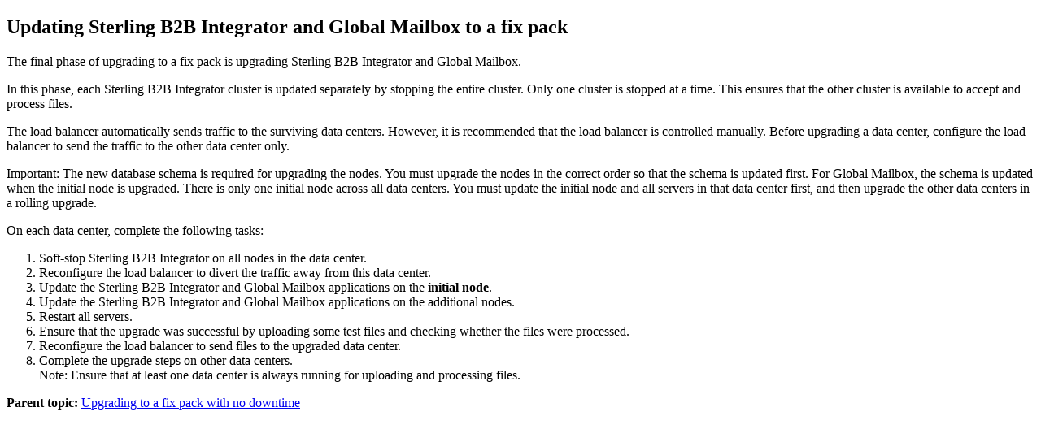

--- FILE ---
content_type: text/html; charset=utf-8
request_url: https://www.ibm.com/docs/en/b2b-integrator/6.1.0?topic=ufpnd-updating-sterling-b2b-integrator-global-mailbox-fix-pack
body_size: 1451
content:
<!DOCTYPE html><html lang="en-us"><head><meta http-equiv="Content-Type" content="text/html; charset=UTF-8">
<meta charset="UTF-8">

<meta name="dcterms.rights" content="© Copyright IBM Corporation 2025">



<meta name="description" content="The final phase of upgrading to a fix pack is upgrading Sterling B2B Integrator and Global Mailbox.">

<meta name="geo.country" content="ZZ">
<script>
    digitalData = {
      page: {
        pageInfo: {
  language: "en-us",

  version: "v18",
  ibm: {
  country: "ZZ",
  type: "CT701"
  
         }
       }
     }
   };
  </script><!-- Licensed Materials - Property of IBM -->
<!-- US Government Users Restricted Rights -->
<!-- Use, duplication or disclosure restricted by -->
<!-- GSA ADP Schedule Contract with IBM Corp. -->

<link rel="Start" href="../../installing/globalmailbox/UpgradingToFP.html">
<title>Updating Sterling B2B Integrator and Global Mailbox to a fix pack</title>
<meta name="robots" content="noindex,follow"><link rel="canonical" href="https://www.ibm.com/docs/en/b2b-integrator/6.1.0?topic=ufpnd-updating-sterling-b2b-integrator-global-mailbox-fix-pack"><meta name="viewport" content="width=device-width,initial-scale=1"></head>
<body id="UpgradingB2BiAndGMToFP"><main role="main"><article role="article" aria-labelledby="UpgradingB2BiAndGMToFP__title__1">
<h1 class="topictitle1" id="UpgradingB2BiAndGMToFP__title__1">Updating <span class="ph">Sterling B2B Integrator</span> and
<span class="ph">Global Mailbox</span> to a fix pack</h1>



<div class="body taskbody"><p class="shortdesc">The final phase of upgrading to a fix pack is upgrading <span class="ph">Sterling B2B Integrator</span> and <span class="ph">Global Mailbox</span>.</p>

<div class="section context">
<p>In this phase, each <span class="ph">Sterling B2B Integrator</span> cluster is updated separately by stopping the entire cluster. Only one cluster is stopped at a
time. This ensures that the other cluster is available to accept and process files.</p>

<p>The load balancer automatically sends traffic to the surviving data centers. However, it is
recommended that the load balancer is controlled manually. Before upgrading a data center, configure
the load balancer to send the traffic to the other data center only.</p>

<div class="note important"><span class="importanttitle">Important:</span> The new database schema is required for upgrading the nodes. You must upgrade
the nodes in the correct order so that the schema is updated first. For <span class="ph">Global Mailbox</span>, the schema is updated when the
initial node is upgraded. There is only one initial node across all data centers. You must update
the initial node and all servers in that data center first, and then upgrade the other data centers
in a rolling upgrade.</div>

</div>

<p class="li stepsection">On each data center, complete the following tasks:</p><ol class="steps"><li class="step stepexpand">
<span class="cmd">Soft-stop <span class="ph">Sterling B2B Integrator</span> on
all nodes in the data center.</span>
</li>
<li class="step stepexpand">
<span class="cmd">Reconfigure the load balancer to divert the traffic away from this data center.</span>
</li>
<li class="step stepexpand">
<span class="cmd">Update the <span class="ph">Sterling B2B Integrator</span> and
<span class="ph">Global Mailbox</span> applications on the
<strong>initial node</strong>.</span>
</li>
<li class="step stepexpand">
<span class="cmd">Update the <span class="ph">Sterling B2B Integrator</span> and
<span class="ph">Global Mailbox</span> applications on the
additional nodes.</span>
</li>
<li class="step stepexpand">
<span class="cmd">Restart all servers.</span>
</li>
<li class="step stepexpand">
<span class="cmd">Ensure that the upgrade was successful by uploading some test files and checking whether the
files were processed.</span>
</li>
<li class="step stepexpand">
<span class="cmd">Reconfigure the load balancer to send files to the upgraded data center.</span>
</li>
<li class="step stepexpand">
<span class="cmd">Complete the upgrade steps on other data centers.</span> 
<div class="itemgroup info">
<div class="note"><span class="notetitle">Note:</span> Ensure that at least one data center is always running for uploading and processing
files.</div>

</div>
</li>
</ol>

</div>

<aside role="complementary" aria-labelledby="UpgradingB2BiAndGMToFP__title__1"><nav role="navigation">
<div class="familylinks">
<div class="parentlink"><strong>Parent topic:</strong> <a href="../../installing/globalmailbox/UpgradingToFP.html" title="You can upgrade to a fix pack from the 6.0 version in a two or more DC setup without downtime by completing some manual tasks.">Upgrading to a fix pack with no downtime</a></div>
</div>
</nav></aside></article></main><script type="text/javascript"  src="/4IVh5/EuUD/i5ub/Zp/mcxFZ/ua9DSDSJDffctN1w/RUpYAQ/ewlFAmA/jEz0B"></script><link rel="stylesheet" type="text/css"  href="/4IVh5/EuUD/i5ub/Zp/mcxFZ/VS9D/V1A9AQ/dXo1VFY/LXQJZ"><script  src="/4IVh5/EuUD/i5ub/Zp/mcxFZ/VS9D/V1A9AQ/KTYyKTE/RCXMp" async defer></script><div id="sec-overlay" style="display:none;"><div id="sec-container"></div></div></body></html>

--- FILE ---
content_type: application/javascript
request_url: https://www.ibm.com/4IVh5/EuUD/i5ub/Zp/mcxFZ/ua9DSDSJDffctN1w/RUpYAQ/ewlFAmA/jEz0B
body_size: 176947
content:
(function(){if(typeof Array.prototype.entries!=='function'){Object.defineProperty(Array.prototype,'entries',{value:function(){var index=0;const array=this;return {next:function(){if(index<array.length){return {value:[index,array[index++]],done:false};}else{return {done:true};}},[Symbol.iterator]:function(){return this;}};},writable:true,configurable:true});}}());(function(){bl();qL7();lR7();var zb=function(CJ,t8){return CJ&t8;};var Rp=function wc(Tj,SN){var Ic=wc;var SH=vb(new Number(J),RH);var A8=SH;SH.set(Tj);do{switch(A8+Tj){case UR:{V7[Aw()[fd(sN)](kS,BV,Mc,WN)][rO()[dw(Ec)](WJ,Tb)](xB,Fp,lb(Xl,[wJ()[L2(sN)].apply(null,[Rb(Rb({})),hN,rJ,hr]),xw,Bj()[rj(lr)].apply(null,[DH,rm,qH]),Rb(KH),WH(typeof Aw()[fd(NN)],zH('',[][[]]))?Aw()[fd(X8)](Rb(dz),mO,tO,f8):Aw()[fd(cB)](KH,q1,Rb(dz),V8),Rb(KH),Xd(typeof Aw()[fd(Bw)],zH('',[][[]]))?Aw()[fd(Rr)].call(null,qH,wp,lw,qB):Aw()[fd(X8)](gN,P2,Ec,Db),Rb(KH)]));var Jd;return TN.pop(),Jd=xB[Fp],Jd;}break;case Dm:{V7[Aw()[fd(sN)](HS,kJ,Rb([]),WN)][rO()[dw(Ec)].apply(null,[Or,Tb])](S8,jO,lb(Xl,[wJ()[L2(sN)].apply(null,[Rb(Rb([])),z8,rJ,Q8]),WB,Bj()[rj(lr)].apply(null,[DH,hd,Uw]),Rb(KH),Aw()[fd(cB)](qO,BS,Rr,V8),Rb(KH),Aw()[fd(Rr)](Rb(dz),zV,nc,qB),Rb(cw[X8])]));var YN;return TN.pop(),YN=S8[jO],YN;}break;case pq:{var xB=SN[g7];var Fp=SN[GA];var xw=SN[AP];TN.push(DV);Tj-=D;}break;case SP:{var S8=SN[g7];var jO=SN[GA];Tj+=x3;var WB=SN[AP];TN.push(x8);}break;case Mf:{TN.push(UO);var Fb;return Fb=[V7[wJ()[L2(K1)].call(null,n2,MB,XB,US)][Aw()[fd(DL)](DO,Mb,lr,FS)]?V7[wJ()[L2(K1)](bp,MB,XB,Yb)][Aw()[fd(DL)].apply(null,[wd,Mb,Ec,FS])]:Bj()[rj(PS)](K8,bJ,Rb(dz)),V7[wJ()[L2(K1)](sN,MB,XB,Wz)][vH()[ZN(n2)].apply(null,[WL,lw,Fc,Ib,HS])]?V7[Xd(typeof wJ()[L2(FS)],zH('',[][[]]))?wJ()[L2(K1)](Mc,MB,XB,Qp):wJ()[L2(WL)].apply(null,[Qp,CO,Qj,kO])][vH()[ZN(n2)].apply(null,[WL,lw,Fc,Rb(KH),US])]:Bj()[rj(PS)].call(null,K8,bJ,qH),V7[wJ()[L2(K1)](lr,MB,XB,HS)][wJ()[L2(DS)].apply(null,[Rb({}),Ij,US,Nc])]?V7[wJ()[L2(K1)](hp,MB,XB,Q8)][wJ()[L2(DS)].call(null,kB,Ij,US,Rb(Rb({})))]:Bj()[rj(PS)].call(null,K8,bJ,Ub),zJ(typeof V7[wJ()[L2(K1)].apply(null,[lw,MB,XB,ZB])][Tp()[PO(lz)].apply(null,[dj,CS,Ib,Kp])],nJ()[jr(Ec)].apply(null,[kb,nj]))?V7[wJ()[L2(K1)].apply(null,[Rb(KH),MB,XB,rb])][Tp()[PO(lz)](dj,CS,Y1,Kp)][rO()[dw(Mc)].apply(null,[PB,M1])]:tH(dz)],TN.pop(),Fb;}break;case PG:{var Y8=SN[g7];TN.push(vN);var Mz=Y8[Xd(typeof rO()[dw(Bc)],zH([],[][[]]))?rO()[dw(K1)].call(null,fr,Az):rO()[dw(AN)](Kb,r2)]||{};Mz[Xd(typeof Aw()[fd(YH)],zH('',[][[]]))?Aw()[fd(Tb)](Rb(KH),hV,HV,tj):Aw()[fd(X8)].apply(null,[hr,GO,kB,pO])]=wJ()[L2(zS)](kB,fj,A1,wd),delete Mz[wJ()[L2(31)](Rb([]),1190,25,Rb(1))],Y8[rO()[dw(K1)](fr,Az)]=Mz;Tj+=In;TN.pop();}break;case Xq:{var k1;Tj-=jf;return TN.pop(),k1=J8,k1;}break;case nR:{return String(...SN);}break;case Zq:{var db=SN[g7];TN.push(WS);var tS=lb(Xl,[wJ()[L2(Rc)](tp,np,Uc,n2),db[KH]]);Zb(dz,db)&&(tS[Aw()[fd(cN)](kS,F2,Rb(dz),Rr)]=db[dz]),Zb(pL[Bj()[rj(WN)](Vp,Mp,K1)](),db)&&(tS[vB()[cp(Pb)].apply(null,[kO,mb,gw,ZB])]=db[Mc],tS[nJ()[jr(Tb)].call(null,cr,rS)]=db[X8]),this[vH()[ZN(X8)].apply(null,[kO,Uw,gB,K1,Bw])][Xd(typeof Bj()[rj(Bw)],zH([],[][[]]))?Bj()[rj(Yb)](kS,QV,dj):Bj()[rj(kO)].apply(null,[tw,lp,Wz])](tS);Tj+=U7;TN.pop();}break;case Jl:{return parseInt(...SN);}break;case Vl:{if(Xd(sb,undefined)&&Xd(sb,null)&&VJ(sb[rO()[dw(Mc)](Lw,M1)],KH)){try{var c8=TN.length;var Gp=Rb(Rb(g7));var Gj=V7[wJ()[L2(Ez)](A1,jN,K1,WV)](sb)[Bj()[rj(n2)](R8,UV,Rb(dz))](Aw()[fd(PH)](Pb,Fz,HV,X8));if(VJ(Gj[Xd(typeof rO()[dw(Y2)],zH([],[][[]]))?rO()[dw(Mc)](Lw,M1):rO()[dw(AN)](TO,Fc)],cw[JF])){J8=V7[Bj()[rj(Rr)](Ph,NB,cB)](Gj[P6],kO);}}catch(Z0){TN.splice(cM(c8,dz),Infinity,kF);}}Tj-=tR;}break;case sL:{Tj+=zR;var bW=[K5,Fh,I0,Y0,nC,s6,S9];var cv=bW[Bj()[rj(v4)](cF,GF,X8)](Aw()[fd(Y1)](Ez,vU,Bc,Ub));var OU;return TN.pop(),OU=cv,OU;}break;case Ig:{var HZ=SN[g7];TN.push(dC);var zs=HZ[WH(typeof rO()[dw(Pt)],zH('',[][[]]))?rO()[dw(AN)](Rt,V9):rO()[dw(K1)].call(null,vO,Az)]||{};Tj+=CX;zs[Aw()[fd(Tb)].call(null,v4,cW,gU,tj)]=wJ()[L2(zS)](dz,V1,A1,cN),delete zs[wJ()[L2(31)].call(null,Rb(1),862,25,30)],HZ[rO()[dw(K1)](vO,Az)]=zs;TN.pop();}break;case NR:{U0.Vx=p0[US];Xs.call(this,vk,[eS1_xor_3_memo_array_init()]);return '';}break;case wA:{var sb=SN[g7];var J8;Tj-=CQ;TN.push(kF);}break;case TP:{TN.push(jF);var K5=V7[Aw()[fd(gh)](WL,V0,bp,wd)][Xd(typeof wJ()[L2(As)],zH('',[][[]]))?wJ()[L2(DH)](Kh,HD,tC,RE):wJ()[L2(WL)].call(null,P6,BE,Bt,Q8)]||V7[Bj()[rj(cB)].apply(null,[sh,Cd,Rb(KH)])][wJ()[L2(DH)].apply(null,[Ez,HD,tC,bp])]?wJ()[L2(KH)](xt,BE,CZ,Rb(dz)):Bj()[rj(dz)].apply(null,[r2,pV,Wz]);var Fh=zJ(V7[Aw()[fd(gh)](HS,V0,G9,wd)][WH(typeof Bj()[rj(HS)],'undefined')?Bj()[rj(kO)].apply(null,[A6,qH,Rb(KH)]):Bj()[rj(cB)](sh,Cd,kO)][rO()[dw(C5)](rM,tC)][Xd(typeof kM()[RK(DC)],zH([],[][[]]))?kM()[RK(pE)](AN,Uv,Bh,Rr,MC):kM()[RK(WL)].apply(null,[cZ,PC,Rb(Rb(KH)),K1,UM])](Bj()[rj(nc)](KH,jK,Uc)),null)?wJ()[L2(KH)](sN,BE,CZ,Rb([])):Bj()[rj(dz)](r2,pV,KH);var I0=zJ(typeof V7[wJ()[L2(K1)](zS,jc,XB,Rb(KH))][Bj()[rj(nc)](KH,jK,Rb({}))],nJ()[jr(Ec)](AK,nj))&&V7[wJ()[L2(K1)](Rb(KH),jc,XB,Y1)][Bj()[rj(nc)](KH,jK,WL)]?Xd(typeof wJ()[L2(C5)],'undefined')?wJ()[L2(KH)](v4,BE,CZ,Rb(Rb([]))):wJ()[L2(WL)].call(null,G9,Bs,JU,UF):Bj()[rj(dz)](r2,pV,kB);var Y0=zJ(typeof V7[WH(typeof Aw()[fd(K1)],zH('',[][[]]))?Aw()[fd(X8)](Gt,Y1,wd,GO):Aw()[fd(gh)].call(null,n2,V0,tp,wd)][Bj()[rj(nc)](KH,jK,Q8)],nJ()[jr(Ec)](AK,nj))?wJ()[L2(KH)].apply(null,[kS,BE,CZ,KH]):Bj()[rj(dz)](r2,pV,Q8);var nC=Xd(typeof V7[Aw()[fd(gh)](ZB,V0,WV,wd)][Xd(typeof wJ()[L2(A1)],zH([],[][[]]))?wJ()[L2(U6)](n2,pC,Pb,Y2):wJ()[L2(WL)].call(null,K8,KC,W6,Rr)],nJ()[jr(Ec)](AK,nj))||Xd(typeof V7[Bj()[rj(cB)](sh,Cd,Qp)][wJ()[L2(U6)](VD,pC,Pb,Rr)],nJ()[jr(Ec)](AK,nj))?wJ()[L2(KH)](n5,BE,CZ,p9):Xd(typeof Bj()[rj(v4)],zH([],[][[]]))?Bj()[rj(dz)](r2,pV,lr):Bj()[rj(kO)].call(null,nW,lt,DC);var s6=zJ(V7[Aw()[fd(gh)].apply(null,[Tb,V0,HV,wd])][Bj()[rj(cB)].apply(null,[sh,Cd,v4])][rO()[dw(C5)].apply(null,[rM,tC])][Xd(typeof kM()[RK(v4)],zH(Bj()[rj(dj)](Uw,tA,lw),[][[]]))?kM()[RK(pE)](AN,Uv,Rb(Rb(KH)),Gt,MC):kM()[RK(WL)].apply(null,[n2,A9,Rb({}),gU,qZ])](nJ()[jr(vM)].call(null,tL,r2)),null)?wJ()[L2(KH)](Rr,BE,CZ,cN):Bj()[rj(dz)](r2,pV,Rb(dz));var S9=zJ(V7[Xd(typeof Aw()[fd(VD)],'undefined')?Aw()[fd(gh)](I9,V0,Pt,wd):Aw()[fd(X8)].apply(null,[ZB,wW,Db,FK])][Bj()[rj(cB)].call(null,sh,Cd,qB)][WH(typeof rO()[dw(P6)],zH('',[][[]]))?rO()[dw(AN)].call(null,kB,R5):rO()[dw(C5)](rM,tC)][kM()[RK(pE)].call(null,AN,Uv,WU,xt,MC)](Tp()[PO(lw)].call(null,WL,OW,tp,bt)),null)?wJ()[L2(KH)](tp,BE,CZ,Y1):Bj()[rj(dz)].call(null,r2,pV,A1);Tj-=tk;}break;case Zn:{var p5=SN[g7];TN.push(hE);var U9=lb(Xl,[wJ()[L2(Rc)](KH,Ht,Uc,qB),p5[KH]]);Tj+=Ol;Zb(dz,p5)&&(U9[Aw()[fd(cN)](A1,fE,JF,Rr)]=p5[dz]),Zb(Mc,p5)&&(U9[vB()[cp(Pb)].call(null,kO,Bw,c5,ZB)]=p5[Mc],U9[nJ()[jr(Tb)](t5,rS)]=p5[cw[n2]]),this[vH()[ZN(X8)](kO,Uw,M6,tp,x0)][Bj()[rj(Yb)].apply(null,[kS,vs,Yb])](U9);TN.pop();}break;case Cf:{var d9=SN[g7];TN.push(Jt);var YZ=d9[rO()[dw(K1)](pX,Az)]||{};Tj+=D7;YZ[Aw()[fd(Tb)](Lv,MV,gh,tj)]=WH(typeof wJ()[L2(CZ)],zH('',[][[]]))?wJ()[L2(WL)](CZ,TK,BS,P6):wJ()[L2(zS)].call(null,PH,LN,A1,n2),delete YZ[Xd(typeof wJ()[L2(98)],zH([],[][[]]))?wJ()[L2(31)](Rb(1),1141,25,71):wJ()[L2(8)].apply(null,[Rb(Rb(0)),111,451,Rb(Rb({}))])],d9[rO()[dw(K1)].call(null,pX,Az)]=YZ;TN.pop();}break;}}while(A8+Tj!=CR);};var N4=function(NW){var Hs=NW[0]-NW[1];var fs=NW[2]-NW[3];var Is=NW[4]-NW[5];var Mh=V7["Math"]["sqrt"](Hs*Hs+fs*fs+Is*Is);return V7["Math"]["floor"](Mh);};var FZ=function(c0){var IZ=0;for(var DK=0;DK<c0["length"];DK++){IZ=IZ+c0["charCodeAt"](DK);}return IZ;};var Zv=function(wM,xW){return wM%xW;};var bC=function(){if(V7["Date"]["now"]&&typeof V7["Date"]["now"]()==='number'){return V7["Date"]["now"]();}else{return +new (V7["Date"])();}};var tH=function(H6){return -H6;};var nF=function(tZ){return +tZ;};var bs=function JD(Dh,G6){var Y6=JD;do{switch(Dh){case U3:{Dh-=sl;var zC=q4[qO];var K9=zH([],[]);var PE=q4[bF];}break;case fP:{Dh=ZA;for(var z6=cM(PE.length,dz);OM(z6,KH);z6--){var Id=Zv(cM(zH(z6,UW),TN[cM(TN.length,dz)]),zC.length);var qE=QW(PE,z6);var gC=QW(zC,Id);K9+=JD(QP,[zb(EC(r0(qE),r0(gC)),EC(qE,gC))]);}return Xs(XG,[K9]);}break;case sg:{var cD=G6[g7];Dh+=OG;var UW=G6[GA];var bF=G6[AP];var fW=G6[jf];}break;case Ef:{return Xs(pf,[LE]);}break;case hg:{Dh=ZA;var W4=G6[g7];var CD=zH([],[]);for(var O6=cM(W4.length,dz);OM(O6,KH);O6--){CD+=W4[O6];}return CD;}break;case Zf:{while(N9(H9,LM.length)){var g6=QW(LM,H9);var Wd=QW(xZ.GP,Av++);QE+=JD(QP,[EC(zb(r0(g6),Wd),zb(r0(Wd),g6))]);H9++;}Dh-=dX;}break;case Ng:{while(OM(F5,KH)){var KE=Zv(cM(zH(F5,pU),TN[cM(TN.length,dz)]),gF.length);var Ah=QW(Pv,F5);var nv=QW(gF,KE);LE+=JD(QP,[EC(zb(r0(Ah),nv),zb(r0(nv),Ah))]);F5--;}Dh-=zA;}break;case Ym:{Dh+=Kn;var z9=G6[g7];Z6.Eq=JD(hg,[z9]);while(N9(Z6.Eq.length,DO))Z6.Eq+=Z6.Eq;}break;case rq:{Dh=ZA;TN.push(zD);zh=function(Vv){return JD.apply(this,[Ym,arguments]);};JD.apply(null,[gm,[OE,A0,XU]]);TN.pop();}break;case D7:{Dh=Ng;var pU=G6[g7];var Nv=G6[GA];var gF=CF[gM];var LE=zH([],[]);var Pv=CF[Nv];var F5=cM(Pv.length,dz);}break;case cl:{var Os=G6[g7];Dh+=cx;var VW=zH([],[]);for(var pK=cM(Os.length,dz);OM(pK,KH);pK--){VW+=Os[pK];}return VW;}break;case xx:{Dh+=sA;var wC=G6[g7];Y5.Hf=JD(cl,[wC]);while(N9(Y5.Hf.length,WM))Y5.Hf+=Y5.Hf;}break;case O7:{TN.push(B0);GZ=function(B6){return JD.apply(this,[xx,arguments]);};Dh=ZA;Y5(dM,gh);TN.pop();}break;case SP:{var nM=G6[g7];var Tv=zH([],[]);for(var WE=cM(nM.length,dz);OM(WE,KH);WE--){Tv+=nM[WE];}return Tv;}break;case ln:{Dh=ZA;return X5;}break;case zx:{Dh=ZA;return KM;}break;case Vf:{Dh=ZA;var H4=G6[g7];U0.Vx=JD(SP,[H4]);while(N9(U0.Vx.length,X9))U0.Vx+=U0.Vx;}break;case G:{var PU=KH;Dh-=zg;}break;case XG:{TN.push(xs);kv=function(hD){return JD.apply(this,[Vf,arguments]);};zv.apply(null,[nL,[bp,IF,Rb(Rb({})),Gt]]);TN.pop();Dh+=j3;}break;case wq:{var jt=G6[g7];var X5=zH([],[]);var xK=cM(jt.length,dz);Dh+=p7;while(OM(xK,KH)){X5+=jt[xK];xK--;}}break;case Rf:{var Lh=G6[g7];Dd.cn=JD(wq,[Lh]);Dh=ZA;while(N9(Dd.cn.length,Qk))Dd.cn+=Dd.cn;}break;case Kl:{TN.push(qM);qU=function(SC){return JD.apply(this,[Rf,arguments]);};Dd.call(null,dj,qs,wW,Rb(Rb([])));Dh+=If;TN.pop();}break;case gQ:{var jh=G6[g7];var QU=zH([],[]);for(var IC=cM(jh.length,dz);OM(IC,KH);IC--){QU+=jh[IC];}return QU;}break;case ML:{return QE;}break;case lG:{Dh+=J7;if(N9(PU,LC.length)){do{var R0=QW(LC,PU);var gZ=QW(Z6.Eq,Ss++);KM+=JD(QP,[zb(EC(r0(R0),r0(gZ)),EC(R0,gZ))]);PU++;}while(N9(PU,LC.length));}}break;case wk:{for(var PM=cM(I5.length,dz);OM(PM,KH);PM--){var Ih=Zv(cM(zH(PM,Dv),TN[cM(TN.length,dz)]),W5.length);var x4=QW(I5,PM);var LF=QW(W5,Ih);x9+=JD(QP,[zb(EC(r0(x4),r0(LF)),EC(x4,LF))]);}return JD(Dq,[x9]);}break;case Qf:{var ZZ=G6[g7];xZ.GP=JD(gQ,[ZZ]);while(N9(xZ.GP.length,gt))xZ.GP+=xZ.GP;Dh+=T;}break;case HQ:{TN.push(EM);D6=function(Kd){return JD.apply(this,[Qf,arguments]);};Dh=ZA;zv(J7,[YM,Ub]);TN.pop();}break;case wL:{var b5=G6[g7];var Qv=G6[GA];var nZ=G6[AP];var KM=zH([],[]);var Ss=Zv(cM(Qv,TN[cM(TN.length,dz)]),HV);var LC=sU[b5];Dh=G;}break;case Dq:{var Xv=G6[g7];Z6=function(vC,TE,NE){return JD.apply(this,[wL,arguments]);};return zh(Xv);}break;case gm:{var qK=G6[g7];Dh-=rP;var Dv=G6[GA];var z5=G6[AP];var W5=sU[kO];var x9=zH([],[]);var I5=sU[qK];}break;case QP:{var gs=G6[g7];if(Oh(gs,Xf)){return V7[NK[Mc]][NK[dz]](gs);}else{gs-=kX;return V7[NK[Mc]][NK[dz]][NK[KH]](null,[zH(vK(gs,kO),Qq),zH(Zv(gs,tn),X3)]);}Dh+=dP;}break;case Tx:{var RF=G6[g7];var ME=G6[GA];Dh=Zf;var QE=zH([],[]);var Av=Zv(cM(RF,TN[cM(TN.length,dz)]),wd);var LM=qD[ME];var H9=KH;}break;case Sl:{Dh+=BX;var CU=G6[g7];xZ=function(cs,Gv){return JD.apply(this,[Tx,arguments]);};return D6(CU);}break;case kn:{g5=[tH(dz),tH(X8),tH(Pb),n2,tH(x0),Yb,WL,tH(sN),[KH],tH(I9),WL,Y2,tH(Mc),cB,tH(XU),sN,pE,bp,AN,tH(dz),Pb,tH(cB),sN,Pb,tH(NN),[P6],tH(Gt),kZ,tH(kZ),kZ,tH(DO),KH,tH(sN),Y1,qO,tH(V6),kZ,wd,tH(I9),p9,tH(Nc),Q8,tH(XU),pE,tH(qO),Y1,tH(dz),HV,tH(Ec),HV,tH(Yb),Ec,tH(WV),tH(mC),nc,AN,tH(Yb),dz,tH(sN),dz,tH(Mc),dz,wd,tH(I9),Ub,tH(dz),Tb,Y1,tH(P6),tH(Ec),tH(cN),tH(Mc),cB,tH(ZB),Pt,tH(dj),WL,tH(WL),sN,Pb,tH(dz),tH(lw),WN,[Pb],WL,tH(UF),tH(dz),NN,tH(P6),tH(Bw),Tb,tH(Mc),[Yb],tH(Yb),wd,dz,dz,tH(P6),X8,tH(Ec),tH(Rr),Rr,tH(X8),tH(Yb),wd,tH(P6),dz,tH(WV),[dz],tH(US),DO,tH(x0),Mc,Yb,gh,[gh],tH(Rr),dj,tH(dj),sN,tH(P6),AN,tH(WL),pE,tH(Mc),Yb,KH,tH(dj),tH(dz),tH(n2),K8,tH(dj),Ec,Pb,tH(P6),tH(Mc),dz,tH(Mc),[Yb],cB,tH(Ec),tH(gh),HV,tH(cB),tH(HV),HV,Rr,tH(Rr),cB,tH(Tb),pE,tH(Mc),dj,tH(Ec),Yb,tH(K8),x0,gh,tH(WL),kO,Pb,tH(dz),dz,tH(HV),WV,Mc,tH(YH),[dz],P6,kO,tH(X8),tH(gh),tH(Yb),K8,[Pb],P6,tH(Mc),tH(cB),WV,tH(kO),[KH],HS,tH(mb),dz,WL,sN,tH(X8),tH(gh),sN,Pb,tH(Qp),NN,gh,tH(Mc),dz,AN,tH(Mc),Yb,tH(sN),tH(lr),DC,tH(Yb),Pb,tH(AN),tH(X8),Rr,tH(kO),kO,tH(YH),NN,tH(Yb),KH,tH(Mc),P6,tH(YH),V8,wd,tH(Yb),tH(Yb),Ec,tH(AN),tH(XB),DO,KH,tH(Mc),tH(dj),cB,KH,tH(cB),Ec,tH(ZB),Qp,Pb,tH(dj),Pb,tH(hr),tH(gh),kO,sN,tH(dz),tH(AN),WL,tH(UF),WV,tH(Mc),tH(Rr),Ec,tH(lw),DC,tH(Mc),sN,Pb,tH(Rr),cB,tH(bp),US,tH(X8),P6,tH(P6),P6,P6,tH(sN),tH(Yb),tH(pE),v4,Rr,tH(X8),tH(NN),DO,tH(nK),tH(Mc),tH(n2),Pt,zS,sN,tH(sN),Ec,tH(WV),Yb,tH(HS),[sN],Mc,P6,tH(I9),Rc,Qp,tH(dz),Pb,tH(HV),WL,P6,tH(sN),Ec,sN,kO,tH(gh),sN,tH(Rr),Mc,P6,P6,AN,KH,tH(gh),tH(Mc),tH(gh),tH(YH),EW,tH(Ec),dz,kO,tH(dj),tH(dz),HV,Mc,tH(US),DO,tH(WL),tH(Mc),tH(Rr),Ec,tH(P6),P6,tH(zS),cB,dj,tH(x0),Pb,sN,XB,WL,tH(x0),Yb,tH(X8),tH(P6),tH(Tb),XB,tH(dj),WV,tH(WV),Mc,WV,tH(cB),Ec,tH(G9),G9,KH,tH(X8),X8,Yb,tH(dz),tH(sN),[P6],tH(gh),tH(V6),G9,K8,tH(dz),P6,tH(WL),tH(KU),tO,Bw,tH(Yb),K8,tH(n2),Ec,tH(Uc),[sN],tH(hr),Y1,P6,tH(I9),bp,qB,tH(Yb),tH(Ec),AN,tH(gh),tH(Pb),tH(nc),Qp,NN,P6,tH(X8),tH(tp),Qp,NN,tH(dj),lr,tH(WV),WV,dj,tH(Mc),cB,tH(Qp),Tb,tH(Mc),dz,tH(Rc),EW,Pb,tH(Mc),tH(X8),dz,sN,tH(Rc),Yb,Yb,sN,tH(lr),Rr,tH(V8),[WL],tH(qO),[WL],tH(AN),tH(Mc),wd,dz,kO,tH(tK),lw,KH,tH(WV),K8,Mc,Pb,tH(Mc),tH(Rr),WL,Mc,dj,tH(WV),X8,tH(WL),Mc,P6,tH(XB),UF];Dh-=wq;}break;case F7:{SZ=[[cB,tH(dj),tH(Yb),WV,tH(Yb),Pb,tH(dz)],[zS,tH(WV),Mc,WL,tH(Mc),P6,tH(dj)],[],[],[tH(Yb),Pb,tH(dz)],[wd,P6,tH(kO),Yb,WL],[tH(rb),HV,AN,tH(WL)],[],[K8,dj,P6,tH(P6)],[tO,Bw,sN,tH(Rr)],[],[tH(sN),P6,tH(dj)],[],[],[]];Dh+=Bl;}break;}}while(Dh!=ZA);};var lb=function H5(zF,Qh){var IE=H5;while(zF!=dL){switch(zF){case gg:{Xs(rl,[Qt()]);(function(UZ,rF){return Xs.apply(this,[Ok,arguments]);}(['s','SQsQRRb','SQ4S4R2Q4gJFFFFFF','QFSs','F','Q','5R','5','bb','g','5F','54Q','5FFFF','5b','b','5J2b','55','bRFFFFF','5JSb'],HV));zF=In;cw=Xs(L3,[['SF4gJFFFFFF','5','s','F','4Q','RggbgJFFFFFF','Rg24b','SQ4S4R2Q4gJFFFFFF','SQsQRRb','sbssRF2JFFFFFF','sssssss','425gs4g','Q','5FQS','bRFF','SF4R','s54Q','5RbsS','bQ2Rs','52','b','55','5Q','5S','QR','Q2','5F','R','5FF','QF','5FFF','SQ4S4R2Q4R','bFFF','5FF5','S444','Q444','5FFFF','sRQ','5R','QsF','QFFF','Q5','QF5R','444444','5g','S','QJ55','QQQQ','Q54','QgF','QQ','Qb','QS','bQ','2','bRFFFFF','g','Q5RFFFFF','s2g','5JR2'],Rb({})]);Vn=function ngVhwMwfJN(){UD();xX();function Wd(){J=M3+bE*L,WB=jb+QE*L,Pg=RQ+RQ*L,Jj=w+bE*L,Sj=dQ+RQ*L,AT=jb+RQ*L+mD*L*L+M3*L*L*L+QE*L*L*L*L,DT=dQ+QE*L,xj=lb+bE*L,NS=w+L,jP=M3+L,AO=bE+mD*L,YQ=jb+RQ*L,dS=lb+L,kb=mD+QE*L,gk=dQ+mD*L,Tb=RQ+M3*L,mZ=lb+QE*L,bj=mD+L,m3=M3+lb*L+RQ*L*L+QE*L*L*L+QE*L*L*L*L,kD=QE+RQ*L,tT=RQ+QE*L,h3=jb+M3*L,Rf=FP+L,OP=lb+mD*L,ZQ=dQ+L,F6=jb+mD*L,sE=bE+L,Ij=QE+L,XZ=w+RQ*L,YT=jb+bE*L,XE=mD+mD*L,pQ=RQ+L,SZ=M3+mD*L+QE*L*L+QE*L*L*L+M3*L*L*L*L,Uk=lb+RQ*L,TP=QE+mD*L,Ub=bE+QE*L,Y6=dQ+M3*L,zf=w+QE*L,wQ=FP+QE*L,RD=QE+mD*L+QE*L*L+QE*L*L*L+M3*L*L*L*L,P6=bE+RQ*L+jb*L*L+L*L*L,vg=M3+mD*L,GT=bE+RQ*L,Jk=dQ+bE*L,YV=RQ+mD*L,H3=FP+mD*L,Kj=M3+QE*L,NB=QE+bE*L,Ck=bE+bE*L,Dk=w+mD*L,WS=M3+RQ*L,U6=FP+bE*L,cO=QE+QE*L;}Wd();function E(){return rO.apply(this,[cO,arguments]);}var Zg;var VZ;function OS(){return qE.apply(this,[Dk,arguments]);}var QV;function WD(gV,S3){return gV%S3;}function KQ(){var E3=function(){};KQ=function(){return E3;};return E3;}function k6(zZ){return PP()[zZ];}function DQ(HS){return PP()[HS];}function gZ(){var RV=new Object();gZ=function(){return RV;};return RV;}function NP(d3,rb){var m6=NP;switch(d3){case Jj:{var jV=rb[jb];fO=function(ff,Hb,RP,CE){return NP.apply(this,[cO,arguments]);};return vP(jV);}break;case RQ:{var hj=rb[jb];var zj=rb[dQ];var mj=rb[RQ];var AV=rb[mD];var OB=wS([],[]);var Eb=WD(wS(mj,Ej()),TB);var tg=MD[hj];var Cj=DZ;while(tQ(Cj,tg.length)){var PS=rk(tg,Cj);var RS=rk(tE.wg,Eb++);OB+=Hf(AO,[kj(ng(kj(PS,RS)),rf(PS,RS))]);Cj++;}return OB;}break;case bj:{var LD=rb[jb];Wg(LD[DZ]);var tb=DZ;while(tQ(tb,LD.length)){gZ()[LD[tb]]=function(){var lk=LD[tb];return function(q6,t3,wO,bb){var Rg=QQ(TV,t3,q(q([])),bb);gZ()[lk]=function(){return Rg;};return Rg;};}();++tb;}}break;case sE:{US=+ ! ![];ES=US+US;Wb=US+ES;DZ=+[];GO=Wb+US;pO=GO*ES-Wb*US;t6=pO+GO-Wb;TV=pO*Wb-GO+ES-t6;lT=US*TV-pO+t6;TB=US*pO*Wb-t6;BT=GO-US+TB-ES;Q=t6+lT*US+BT+TB;OD=Q+pO+ES*GO;kQ=TV*TB+Q-GO+lT;zE=t6*kQ-lT*US*ES;IP=t6+pO-Wb+Q;j6=Wb-lT-pO+t6*GO;FS=TV+pO+TB+BT-Wb;ZB=BT-lT+t6*TB;L3=GO+t6*kQ-lT-BT;pj=TV+t6+TB*Wb*US;xk=pO+ES*TB+Wb-t6;CZ=kQ*GO-pO-BT+ES;YS=GO*TV+t6+pO+lT;lQ=TV*US+BT+Q*ES;I=US-Wb+TV*TB*GO;fD=pO+kQ-GO*Wb+Q;N=Q*US-t6+TV+lT;Ag=Wb*pO+kQ*GO+t6;zD=BT*TB-t6-TV;MO=BT+Q*pO-TB+kQ;l3=lT*pO-ES-t6;HB=Q*t6-Wb+TV*lT;hS=kQ*Wb+pO*t6-ES;HT=US+Wb-GO+TV+BT;R=t6+lT*ES+Wb*US;b3=pO*t6+kQ+ES+TV;KT=TB*ES+kQ*pO*US;Pf=GO*BT-t6+pO+TB;qP=BT+ES-GO+Wb*TV;FB=lT*ES*BT;dP=pO-TB+lT*t6-BT;gT=t6*TB+GO*pO+lT;pB=Wb-Q-US+t6*kQ;nZ=lT*TB+t6+US+ES;ED=TB+GO+lT-ES;H6=TB*ES+lT+TV*pO;Tf=TV*BT*lT-GO+Wb;r6=TB+t6+BT*pO+GO;MQ=BT+TV*lT*pO-TB;vS=Wb+lT*t6+BT-GO;fB=US-Q+kQ*t6-BT;nT=Wb-ES+US+TB*BT;Yk=GO+ES*pO*TV*Wb;Og=US*Wb*pO+TV*BT;ID=ES*GO+pO*TV+lT;TD=TB*GO*US+Wb;vO=TB*ES*Q-pO-TV;IS=Wb*kQ+TV+Q*US;KS=lT+t6*GO+Q+Wb;DB=t6*kQ-Wb*GO-TB;cb=TV*BT*US*lT+pO;Lk=t6*US*lT*pO;h6=Q+BT*TV+t6*US;gj=t6+TV*BT+GO*lT;Bb=pO*Q-Wb+lT-TB;f=TB*pO+BT*Wb*t6;OO=Wb+TB+ES+lT+pO;DD=kQ*ES+Q-GO+TB;RO=lT*ES+TB-US;Yf=Wb+t6*lT-ES+TB;bS=TB*Q-kQ+US-ES;z=ES*lT+Wb*US+TV;dE=Q*ES-Wb+lT*BT;qB=pO+Q-Wb*US;z6=pO+US+Q-t6+Wb;M6=t6*Wb+ES*BT+pO;fj=ES+GO*lT+BT;Oj=GO+Wb*pO-BT+TV;nE=Wb*GO+Q+lT-US;AQ=TB+t6*TV+Wb+BT;n6=pO+TB*lT-BT;Kb=TB+pO*BT+TV*ES;tV=ES*Q-Wb+lT+GO;OV=pO+TB-lT+GO+US;Kf=t6+lT*pO+Q+TV;Cf=BT+kQ*ES+TB*US;Ok=GO*t6+TV+ES*Q;I6=Q-ES+pO+BT-US;S6=BT+Q+TB*t6+US;kk=pO+ES*US*BT*t6;j3=ES*Wb+pO+US+BT;kS=TV*lT+Q+BT*TB;bT=Q*ES+TB-BT;UO=Q*TV-kQ-pO+Wb;Fj=t6*Q+pO*TV-kQ;vj=lT-GO+pO*ES*TB;jg=GO+TB*Wb*pO-US;WP=ES+Q*GO+lT+TB;Gk=Wb*Q+TB*t6;wT=TV*lT-ES+kQ+pO;JV=pO*Q+GO+t6-Wb;H=t6+BT*lT-US+kQ;IB=Q*t6-TB-ES;VS=US+Q*t6+GO+ES;Fk=TV*t6+Q*pO;V6=TB-TV+lT*Q-BT;qg=t6+lT*TV+TB;Cb=BT*t6-Wb*pO+lT;qb=TB+t6+pO-BT+ES;Af=BT*GO*TB-kQ-Q;CD=t6+lT+BT+TV*pO;}break;case XE:{var ZV=rb[jb];var Vk=rb[dQ];var dT=[];var V3=B3(OP,[]);var BQ=Vk?QV[xP()[k6(US)](Rj(fB),q(q([])),nT,GO)]:QV[KQ()[wD(Wb)].apply(null,[pO,r6,MQ,vS])];for(var sZ=DZ;tQ(sZ,ZV[fE()[Ib(US)].apply(null,[Rj(KT),GO])]);sZ=wS(sZ,US)){dT[xP()[k6(ES)].apply(null,[Yk,Og,ID,Wb])](BQ(V3(ZV[sZ])));}return dT;}break;case cO:{var Sb=rb[jb];var PV=rb[dQ];var fg=rb[RQ];var OQ=rb[mD];var Zf=wS([],[]);var VB=WD(wS(Sb,Ej()),HT);var xZ=hQ[OQ];for(var Ik=DZ;tQ(Ik,xZ.length);Ik++){var LB=rk(xZ,Ik);var BD=rk(fO.qf,VB++);Zf+=Hf(AO,[kj(ng(kj(LB,BD)),rf(LB,BD))]);}return Zf;}break;case NB:{var WE=rb[jb];tE=function(bD,CT,k,pg){return NP.apply(this,[RQ,arguments]);};return vV(WE);}break;}}function pZ(){return ["H","(5bO^q%7\"nT\"<k|N3>JfFE#YIqf2qP","\x00+i-+\f8h<])v4",":","7O\f\b"];}function LE(){return DP.apply(this,[F6,arguments]);}function Qm(){this["VX"]=(this["VX"]&0xffff)*0x1b873593+(((this["VX"]>>>16)*0x1b873593&0xffff)<<16)&0xffffffff;this.ds=OI;}function BP(){return qE.apply(this,[AO,arguments]);}function rZ(){return pV.apply(this,[WS,arguments]);}function SB(){return rO.apply(this,[ZQ,arguments]);}function O(sk){return PP()[sk];}function fE(){var Xj={};fE=function(){return Xj;};return Xj;}function lE(){return Hf.apply(this,[J,arguments]);}var pP;function Eg(Ak,wb){return Ak>>wb;}function JZ(){return DP.apply(this,[jP,arguments]);}function gE(){return rO.apply(this,[XE,arguments]);}var Qk;function dk(){return jQ.apply(this,[Tb,arguments]);}var US,ES,Wb,DZ,GO,pO,t6,TV,lT,TB,BT,Q,OD,kQ,zE,IP,j6,FS,ZB,L3,pj,xk,CZ,YS,lQ,I,fD,N,Ag,zD,MO,l3,HB,hS,HT,R,b3,KT,Pf,qP,FB,dP,gT,pB,nZ,ED,H6,Tf,r6,MQ,vS,fB,nT,Yk,Og,ID,TD,vO,IS,KS,DB,cb,Lk,h6,gj,Bb,f,OO,DD,RO,Yf,bS,z,dE,qB,z6,M6,fj,Oj,nE,AQ,n6,Kb,tV,OV,Kf,Cf,Ok,I6,S6,kk,j3,kS,bT,UO,Fj,vj,jg,WP,Gk,wT,JV,H,IB,VS,Fk,V6,qg,Cb,qb,Af,CD;function B1(){return VN(`${fE()[Ib(DZ)]}`,";",Fd());}function Rj(Qj){return -Qj;}function cQ(){return B3.apply(this,[h3,arguments]);}function VV(W6){return PP()[W6];}var jB;function Nv(){if([10,13,32].includes(this["VX"]))this.ds=Fs;else this.ds=c1;}function gD(){return jQ.apply(this,[NB,arguments]);}function G8(){this["qv"]^=this["qv"]>>>13;this.ds=Qs;}function rf(hT,lj){return hT|lj;}function NW(KL,vI){var XC={KL:KL,qv:vI,H7:0,nW:0,ds:ts};while(!XC.ds());return XC["qv"]>>>0;}function KO(Tg,Zk){return Tg>>>Zk;}function qY(a,b,c){return a.substr(b,c);}function dB(Nf,SV){return Nf!=SV;}function Of(){return pV.apply(this,[Jk,arguments]);}function Dg(){return rO.apply(this,[NB,arguments]);}function rk(dj,K6){return dj[Zg[Wb]](K6);}function P3(){return pV.apply(this,[Ub,arguments]);}var tO;function kL(){this["qv"]^=this["qv"]>>>16;this.ds=M8;}function kj(OE,D6){return OE&D6;}function nD(){return rO.apply(this,[kD,arguments]);}function A(){return qE.apply(this,[Sj,arguments]);}function PT(){Pj=["","RO\bEE77$VA","/\x3f\f,]IFC!RB\\[\x07\x3fmBIFmR\\X\"\"_\x00K\rmGK[)Z\"AEP9^KF","XGaEm!sIH6p,K\x3fa13IQu,Tp6t[Jq"];}function d8(a,b){return a.charCodeAt(b);}var w3;function BZ(){Zg=["\x61\x70\x70\x6c\x79","\x66\x72\x6f\x6d\x43\x68\x61\x72\x43\x6f\x64\x65","\x53\x74\x72\x69\x6e\x67","\x63\x68\x61\x72\x43\x6f\x64\x65\x41\x74"];}function EP(){return DP.apply(this,[Tb,arguments]);}function ZS(){return LQ.apply(this,[TP,arguments]);}var hQ;function c(){return LQ.apply(this,[OP,arguments]);}function ts(){this["VX"]=d8(this["KL"],this["nW"]);this.ds=Nv;}function DP(nj,dD){var IQ=DP;switch(nj){case Dk:{var jS=dD[jb];jS[jS[Bb](tV)]=function(){var s=this[OD].pop();var qV=this[BT]();if(dB(typeof s,fE()[Ib(ES)](Rj(CZ),ES))){throw Xk()[DQ(US)](OV,ES,Rj(YS));}if(vE(qV,US)){s.X++;return;}this[OD].push(new Proxy(s,{get(WV,BO,ZO){if(qV){return ++WV.X;}return WV.X++;}}));};pV(WS,[jS]);}break;case Ck:{var UZ=dD[jb];UZ[UZ[Bb](zD)]=function(){this[OD].push(this[ZB](undefined));};DP(Dk,[UZ]);}break;case jP:{var mP=dD[jb];mP[mP[Bb](gT)]=function(){jB.call(this[Yf]);};DP(Ck,[mP]);}break;case bE:{var C3=dD[jb];C3[C3[Bb](Kf)]=function(){this[OD].push(this[Cf](this[dE]()));};DP(jP,[C3]);}break;case Jj:{var Jb=dD[jb];Jb[Jb[Bb](Ok)]=function(){var Fb=[];var kE=this[BT]();while(kE--){switch(this[OD].pop()){case DZ:Fb.push(this[OO]());break;case US:var tS=this[OO]();for(var pT of tS){Fb.push(pT);}break;}}this[OD].push(this[I6](Fb));};DP(bE,[Jb]);}break;case lb:{var c6=dD[jb];c6[c6[Bb](S6)]=function(){this[OD].push(XP(Rj(US),this[OO]()));};DP(Jj,[c6]);}break;case J:{var FZ=dD[jb];FZ[FZ[Bb](kQ)]=function(){var VT=this[BT]();var Bg=FZ[RO]();if(q(this[OO](VT))){this[bS](Y.J,Bg);}};DP(lb,[FZ]);}break;case F6:{var SO=dD[jb];SO[SO[Bb](h6)]=function(){var dZ=this[BT]();var kT=SO[RO]();if(this[OO](dZ)){this[bS](Y.J,kT);}};DP(J,[SO]);}break;case Rf:{var K=dD[jb];K[K[Bb](kk)]=function(){var Kg=this[BT]();var rV=this[BT]();var hP=this[BT]();var EO=this[OO]();var K3=[];for(var D3=DZ;tQ(D3,hP);++D3){switch(this[OD].pop()){case DZ:K3.push(this[OO]());break;case US:var Ek=this[OO]();for(var lf of Ek.reverse()){K3.push(lf);}break;default:throw new Error(gZ()[VV(ES)](q(DZ),ES,j3,kS));}}var kf=EO.apply(this[Lk].X,K3.reverse());Kg&&this[OD].push(this[ZB](kf));};DP(F6,[K]);}break;case Tb:{var T6=dD[jb];T6[T6[Bb](fD)]=function(){this[bT](this[OD].pop(),this[OO](),this[BT]());};DP(Rf,[T6]);}break;}}var tE;function YF(){if(this["nW"]<HY(this["KL"]))this.ds=ts;else this.ds=gN;}function OY(){return qY(`${fE()[Ib(DZ)]}`,0,Fd());}function LQ(pf,v3){var sg=LQ;switch(pf){case Ub:{var EV=v3[jb];EV[EV[Bb](UO)]=function(){this[OD].push(KO(this[OO](),this[OO]()));};DP(Tb,[EV]);}break;case YV:{var cZ=v3[jb];cZ[cZ[Bb](Fj)]=function(){this[OD].push(this[vj]());};LQ(Ub,[cZ]);}break;case Jk:{var BB=v3[jb];BB[BB[Bb](jg)]=function(){this[OD].push(C6(this[OO](),this[OO]()));};LQ(YV,[BB]);}break;case OP:{var lP=v3[jb];lP[lP[Bb](b3)]=function(){this[OD].push(Q3(this[OO](),this[OO]()));};LQ(Jk,[lP]);}break;case w:{var Z3=v3[jb];Z3[Z3[Bb](WP)]=function(){var pb=[];var zO=this[OD].pop();var YP=nk(this[OD].length,US);for(var IE=DZ;tQ(IE,zO);++IE){pb.push(this[M6](this[OD][YP--]));}this[bT](fE()[Ib(Wb)].call(null,Rj(IS),US),pb);};LQ(OP,[Z3]);}break;case TP:{var N6=v3[jb];N6[N6[Bb](Gk)]=function(){this[OD].push(this[BT]());};LQ(w,[N6]);}break;case L:{var AB=v3[jb];AB[AB[Bb](wT)]=function(){pP.call(this[Yf]);};LQ(TP,[AB]);}break;case AO:{var O6=v3[jb];O6[O6[Bb](JV)]=function(){this[OD].push(cB(this[OO](),this[OO]()));};LQ(L,[O6]);}break;case kD:{var RE=v3[jb];RE[RE[Bb](H)]=function(){this[OD].push(wS(this[OO](),this[OO]()));};LQ(AO,[RE]);}break;case Ck:{var fS=v3[jb];fS[fS[Bb](IB)]=function(){var Vf=this[BT]();var Lf=this[OO]();var SE=this[OO]();var g6=this[h6](SE,Lf);if(q(Vf)){var fZ=this;var d6={get(Lb){fZ[Lk]=Lb;return SE;}};this[Lk]=new Proxy(this[Lk],d6);}this[OD].push(g6);};LQ(kD,[fS]);}break;}}function nQ(){return DP.apply(this,[Rf,arguments]);}function JE(){return pV.apply(this,[mZ,arguments]);}function tB(Hk,mV){var df=tB;switch(Hk){case w:{var Dj=mV[jb];fO.qf=tP(ZQ,[Dj]);while(tQ(fO.qf.length,dP))fO.qf+=fO.qf;}break;case TP:{vP=function(Mk){return tB.apply(this,[w,arguments]);};fO(Rj(pB),nZ,Wb,ES);}break;case bj:{var b=mV[jb];var QO=wS([],[]);var kP=nk(b.length,US);if(cB(kP,DZ)){do{QO+=b[kP];kP--;}while(cB(kP,DZ));}return QO;}break;case XZ:{var qO=mV[jb];tE.wg=tB(bj,[qO]);while(tQ(tE.wg.length,ED))tE.wg+=tE.wg;}break;case h3:{vV=function(zS){return tB.apply(this,[XZ,arguments]);};tE(GO,H6,Rj(Tf),lQ);}break;case H3:{var Ig=mV[jb];var GQ=wS([],[]);var Nk=nk(Ig.length,US);while(cB(Nk,DZ)){GQ+=Ig[Nk];Nk--;}return GQ;}break;case ZQ:{var Yb=mV[jb];QQ.rE=tB(H3,[Yb]);while(tQ(QQ.rE.length,OD))QQ.rE+=QQ.rE;}break;case sE:{Wg=function(Wj){return tB.apply(this,[ZQ,arguments]);};QQ(q(DZ),GO,TD,Rj(vO));}break;case gk:{var YB=mV[jb];var wE=wS([],[]);var V=nk(YB.length,US);while(cB(V,DZ)){wE+=YB[V];V--;}return wE;}break;case Jj:{var bP=mV[jb];cQ.kV=tB(gk,[bP]);while(tQ(cQ.kV.length,KS))cQ.kV+=cQ.kV;}break;}}function qE(T,gQ){var qS=qE;switch(T){case FP:{tE=function(UT,ZT,TT,xB){return tP.apply(this,[FP,arguments]);};QQ=function(l,GZ,pS,xT){return tP.apply(this,[M3,arguments]);};PB=function(DO){this[OD]=[DO[Lk].X];};Q6=function(){return tP.apply(this,[Pg,arguments]);};FV=function(RB,Xf){return qE.apply(this,[Uk,arguments]);};gO=function(hg,WQ){return qE.apply(this,[jb,arguments]);};pP=function(){this[OD][this[OD].length]={};};jB=function(){this[OD].pop();};Qk=function(){return [...this[OD]];};JT=function(ZD){return qE.apply(this,[TP,arguments]);};VZ=function(){this[OD]=[];};Ob=function(){return tP.apply(this,[h3,arguments]);};fO=function(mg,ZZ,g3,jT){return tP.apply(this,[vg,arguments]);};vP=function(){return tB.apply(this,[TP,arguments]);};vV=function(){return tB.apply(this,[h3,arguments]);};Wg=function(){return tB.apply(this,[sE,arguments]);};xO=function(){return Hf.apply(this,[Ck,arguments]);};tO=function(qT,cg,hO){return qE.apply(this,[sE,arguments]);};NP(sE,[]);BZ();PT();B3.call(this,TP,[PP()]);cT();B3.call(this,wQ,[PP()]);Vj=hb();B3.call(this,Uk,[PP()]);sf=kg();NP.call(this,bj,[PP()]);Xg=r3();B3.call(this,xj,[PP()]);hQ=pZ();B3.call(this,NS,[PP()]);jO=NP(XE,[['W8k','WbO','WbG','WGbbMGGGGGG','WGbOMGGGGGG'],q(US)]);Y={J:jO[DZ],l:jO[US],I:jO[ES]};;w3=class w3 {constructor(){this[Wb]=[];this[TV]=[];this[OD]=[];this[r6]=DZ;rO(kD,[this]);this[bO()[O(ES)].apply(null,[Rj(cb),q({}),US])]=tO;}};return w3;}break;case Uk:{var RB=gQ[jb];var Xf=gQ[dQ];return this[OD][nk(this[OD].length,US)][RB]=Xf;}break;case jb:{var hg=gQ[jb];var WQ=gQ[dQ];for(var jf of [...this[OD]].reverse()){if(z3(hg,jf)){return WQ[h6](jf,hg);}}throw bO()[O(US)].call(null,gj,q([]),Wb);}break;case TP:{var ZD=gQ[jb];if(EQ(this[OD].length,DZ))this[OD]=Object.assign(this[OD],ZD);}break;case sE:{var qT=gQ[jb];var cg=gQ[dQ];var hO=gQ[RQ];this[TV]=this[Af](cg,hO);this[Lk]=this[ZB](qT);this[Yf]=new PB(this);this[bS](Y.J,DZ);try{while(tQ(this[Wb][Y.J],this[TV].length)){var lZ=this[BT]();this[lZ](this);}}catch(UE){}}break;case Sj:{var HD=gQ[jb];HD[HD[Bb](f)]=function(){this[OD].push(rf(this[OO](),this[OO]()));};}break;case AO:{var RZ=gQ[jb];RZ[RZ[Bb](DD)]=function(){this[OD].push(this[RO]());};qE(Sj,[RZ]);}break;case Dk:{var zk=gQ[jb];zk[zk[Bb](Lk)]=function(){this[OD].push(z3(this[OO](),this[OO]()));};qE(AO,[zk]);}break;case H3:{var j=gQ[jb];j[j[Bb](xk)]=function(){this[OD]=[];VZ.call(this[Yf]);this[bS](Y.J,this[TV].length);};qE(Dk,[j]);}break;case Jk:{var Sk=gQ[jb];Sk[Sk[Bb](z)]=function(){this[OD].push(this[dE]());};qE(H3,[Sk]);}break;}}function rq(){return NW(DW(),338646);}function lV(){return jQ.apply(this,[WB,arguments]);}function WZ(){return DP.apply(this,[Ck,arguments]);}function Cg(){return B3.apply(this,[wQ,arguments]);}function n(E6,x6){return E6==x6;}function BS(){return LQ.apply(this,[kD,arguments]);}function A3(){return rO.apply(this,[GT,arguments]);}function OZ(){return jQ.apply(this,[YV,arguments]);}function xP(){var Gg=new Object();xP=function(){return Gg;};return Gg;}var vV;var vP;function Yq(){this["qv"]=this["qv"]<<13|this["qv"]>>>19;this.ds=SW;}function p6(){return jQ.apply(this,[h3,arguments]);}function UD(){IT=[];DZ=0;fE()[Ib(DZ)]=ngVhwMwfJN;if(typeof window!==[]+[][[]]){QV=window;}else if(typeof global!==''+[][[]]){QV=global;}else{QV=this;}}function rQ(tD,TS){return tD<<TS;}var xO;function nS(){return NP.apply(this,[bj,arguments]);}function OI(){this["qv"]^=this["VX"];this.ds=Yq;}function jD(){return qE.apply(this,[H3,arguments]);}function M(TE,T3){return TE<=T3;}function q(hV){return !hV;}var FV;var NB,Sj,gk,TP,SZ,xj,WS,Rf,wQ,XE,Ub,kb,Y6,h3,dS,J,vg,sE,DT,AO,GT,H3,YV,Ij,WB,Jj,OP,m3,zf,YT,jP,Dk,YQ,P6,kD,tT,XZ,Pg,Uk,RD,pQ,ZQ,U6,NS,cO,bj,Tb,F6,Jk,Ck,Kj,AT,mZ;function VN(a,b,c){return a.indexOf(b,c);}function r3(){return ["C_|F\f6kIwQ09\fmq\f8BsX","BT]\\6J","W(0H]G","I\'s##LE~Fl7Uz7/azNNxh!=r[FIr\x40=","G$","T"];}function wD(x3){return PP()[x3];}var QQ;function Lg(){return B3.apply(this,[xj,arguments]);}function SW(){this["cF"]=(this["qv"]&0xffff)*5+(((this["qv"]>>>16)*5&0xffff)<<16)&0xffffffff;this.ds=BN;}function gN(){this["qv"]^=this["H7"];this.ds=kL;}return qE.call(this,FP);function jk(){return pV.apply(this,[kb,arguments]);}function Q3(lS,L6){return lS!==L6;}function DW(){return OY()+rF()+typeof QV[fE()[Ib(DZ)].name];}function CS(){return rO.apply(this,[YV,arguments]);}function fT(){return DP.apply(this,[J,arguments]);}function Qs(){this["qv"]=(this["qv"]&0xffff)*0xc2b2ae35+(((this["qv"]>>>16)*0xc2b2ae35&0xffff)<<16)&0xffffffff;this.ds=ms;}function KD(){return pV.apply(this,[Y6,arguments]);}function pV(k3,PZ){var kO=pV;switch(k3){case XE:{var U=PZ[jb];U[U[Bb](qP)]=function(){this[OD].push(nk(this[OO](),this[OO]()));};qE(Jk,[U]);}break;case YQ:{var Mf=PZ[jb];Mf[Mf[Bb](qB)]=function(){this[bS](Y.J,this[RO]());};pV(XE,[Mf]);}break;case wQ:{var R3=PZ[jb];R3[R3[Bb](z6)]=function(){this[OD].push(Bj(this[OO](),this[OO]()));};pV(YQ,[R3]);}break;case mZ:{var CP=PZ[jb];CP[CP[Bb](N)]=function(){this[OD].push(this[OO]()&&this[OO]());};pV(wQ,[CP]);}break;case kb:{var PQ=PZ[jb];PQ[PQ[Bb](M6)]=function(){this[OD].push(Eg(this[OO](),this[OO]()));};pV(mZ,[PQ]);}break;case jP:{var YO=PZ[jb];YO[YO[Bb](fj)]=function(){var lB=this[BT]();var p3=this[BT]();var fP=this[RO]();var C=Qk.call(this[Yf]);var G=this[Lk];this[OD].push(function(...wP){var PO=YO[Lk];lB?YO[Lk]=G:YO[Lk]=YO[ZB](this);var vB=nk(wP.length,p3);YO[r6]=wS(vB,US);while(tQ(vB++,DZ)){wP.push(undefined);}for(let jE of wP.reverse()){YO[OD].push(YO[ZB](jE));}JT.call(YO[Yf],C);var zQ=YO[Wb][Y.J];YO[bS](Y.J,fP);YO[OD].push(wP.length);YO[Oj]();var If=YO[OO]();while(vE(--vB,DZ)){YO[OD].pop();}YO[bS](Y.J,zQ);YO[Lk]=PO;return If;});};pV(kb,[YO]);}break;case Y6:{var FO=PZ[jb];FO[FO[Bb](nE)]=function(){this[OD].push(XP(this[OO](),this[OO]()));};pV(jP,[FO]);}break;case Ub:{var LO=PZ[jb];LO[LO[Bb](AQ)]=function(){this[OD].push(tQ(this[OO](),this[OO]()));};pV(Y6,[LO]);}break;case Jk:{var xQ=PZ[jb];xQ[xQ[Bb](n6)]=function(){var QD=this[BT]();var qk=this[OD].pop();var FT=this[OD].pop();var X6=this[OD].pop();var f3=this[Wb][Y.J];this[bS](Y.J,qk);try{this[Oj]();}catch(nV){this[OD].push(this[ZB](nV));this[bS](Y.J,FT);this[Oj]();}finally{this[bS](Y.J,X6);this[Oj]();this[bS](Y.J,f3);}};pV(Ub,[xQ]);}break;case WS:{var XD=PZ[jb];XD[XD[Bb](Kb)]=function(){this[OD].push(WD(this[OO](),this[OO]()));};pV(Jk,[XD]);}break;}}function cB(Zb,rT){return Zb>=rT;}var Vj;var sf;var Wg;function kg(){return ["-D0u%_5*Xa[_\"65d0QTxNRpZ&JP69","\x3f_04N",".2P-T\v9Z3w\b<B#|\vG2","n","HP=(7xoMi!Be\bKL"];}function JQ(){return B3.apply(this,[TP,arguments]);}function tQ(TZ,mO){return TZ<mO;}function A6(){return jQ.apply(this,[Y6,arguments]);}var Xg;function cT(){MD=["e","T","{tEdF{K<HU_^LnZjl[,8MHyXh.a;/zx","\\","!.<u*,","5#>+Q"];}function bO(){var gf=Object['\x63\x72\x65\x61\x74\x65']({});bO=function(){return gf;};return gf;}function BN(){this["qv"]=(this["cF"]&0xffff)+0x6b64+(((this["cF"]>>>16)+0xe654&0xffff)<<16);this.ds=Wq;}function Mb(){return DP.apply(this,[bE,arguments]);}function Ug(){return qE.apply(this,[Jk,arguments]);}function xE(){return jQ.apply(this,[kb,arguments]);}function b6(){return jQ.apply(this,[dS,arguments]);}function Xk(){var AZ=[]['\x6b\x65\x79\x73']();Xk=function(){return AZ;};return AZ;}function rO(kB,DS){var Gj=rO;switch(kB){case NB:{var s6=DS[jb];s6[vj]=function(){var Rb=Xk()[DQ(DZ)](qg,DZ,b3);for(let lD=DZ;tQ(lD,lT);++lD){Rb+=this[BT]().toString(ES).padStart(lT,bO()[O(DZ)].apply(null,[Rj(fD),Cb,ES]));}var fQ=parseInt(Rb.slice(US,qb),ES);var MT=Rb.slice(qb);if(n(fQ,DZ)){if(n(MT.indexOf(fE()[Ib(DZ)](HB,pO)),Rj(US))){return DZ;}else{fQ-=jO[Wb];MT=wS(bO()[O(DZ)].call(null,Rj(fD),AQ,ES),MT);}}else{fQ-=jO[GO];MT=wS(fE()[Ib(DZ)](HB,pO),MT);}var xg=DZ;var BE=US;for(let bV of MT){xg+=XP(BE,parseInt(bV));BE/=ES;}return XP(xg,Math.pow(ES,fQ));};jQ(Ij,[s6]);}break;case FP:{var Jg=DS[jb];Jg[Af]=function(Hg,NT){var F=atob(Hg);var gb=DZ;var KP=[];var XB=DZ;for(var F3=DZ;tQ(F3,F.length);F3++){KP[XB]=F.charCodeAt(F3);gb=C6(gb,KP[XB++]);}jQ(NB,[this,WD(wS(gb,NT),V6)]);return KP;};rO(NB,[Jg]);}break;case XE:{var UB=DS[jb];UB[BT]=function(){return this[TV][this[Wb][Y.J]++];};rO(FP,[UB]);}break;case ZQ:{var w6=DS[jb];w6[OO]=function(AP){return this[M6](AP?this[OD][nk(this[OD][fE()[Ib(US)].call(null,Rj(KT),GO)],US)]:this[OD].pop());};rO(XE,[w6]);}break;case cO:{var nP=DS[jb];nP[M6]=function(pE){return n(typeof pE,fE()[Ib(ES)](Rj(CZ),ES))?pE.X:pE;};rO(ZQ,[nP]);}break;case YV:{var wZ=DS[jb];wZ[Cf]=function(MZ){return gO.call(this[Yf],MZ,this);};rO(cO,[wZ]);}break;case GT:{var Z6=DS[jb];Z6[bT]=function(MP,wk,XO){if(n(typeof MP,fE()[Ib(ES)].call(null,Rj(CZ),ES))){XO?this[OD].push(MP.X=wk):MP.X=wk;}else{FV.call(this[Yf],MP,wk);}};rO(YV,[Z6]);}break;case kD:{var LV=DS[jb];LV[bS]=function(xf,hB){this[Wb][xf]=hB;};LV[CD]=function(GB){return this[Wb][GB];};rO(GT,[LV]);}break;}}function cj(){this["VX"]=this["VX"]<<15|this["VX"]>>>17;this.ds=Qm;}function vE(fV,dV){return fV>dV;}function HY(a){return a.length;}var Ob;function XP(qD,NQ){return qD*NQ;}var MD;var PB;function tP(KB,vZ){var Ab=tP;switch(KB){case FP:{var SD=vZ[jb];var gP=vZ[dQ];var hZ=vZ[RQ];var tf=vZ[mD];var mB=MD[ES];var LZ=wS([],[]);var jj=MD[SD];for(var WO=nk(jj.length,US);cB(WO,DZ);WO--){var Gb=WD(wS(wS(WO,hZ),Ej()),mB.length);var xD=rk(jj,WO);var vk=rk(mB,Gb);LZ+=Hf(AO,[kj(ng(kj(xD,vk)),rf(xD,vk))]);}return NP(NB,[LZ]);}break;case M3:{var pk=vZ[jb];var XT=vZ[dQ];var gB=vZ[RQ];var x=vZ[mD];var zB=sf[DZ];var QP=wS([],[]);var xS=sf[XT];var rD=nk(xS.length,US);while(cB(rD,DZ)){var O3=WD(wS(wS(rD,x),Ej()),zB.length);var W3=rk(xS,rD);var mS=rk(zB,O3);QP+=Hf(AO,[kj(ng(kj(W3,mS)),rf(W3,mS))]);rD--;}return B3(M3,[QP]);}break;case YQ:{var QZ=vZ[jb];var mE=wS([],[]);var Mg=nk(QZ.length,US);if(cB(Mg,DZ)){do{mE+=QZ[Mg];Mg--;}while(cB(Mg,DZ));}return mE;}break;case U6:{var s3=vZ[jb];f6.dg=tP(YQ,[s3]);while(tQ(f6.dg.length,OD))f6.dg+=f6.dg;}break;case Pg:{Q6=function(sj){return tP.apply(this,[U6,arguments]);};Hf(DT,[Rj(zE),IP,GO]);}break;case YT:{var Db=vZ[jb];var TO=wS([],[]);for(var q3=nk(Db.length,US);cB(q3,DZ);q3--){TO+=Db[q3];}return TO;}break;case Kj:{var CB=vZ[jb];lE.YZ=tP(YT,[CB]);while(tQ(lE.YZ.length,ZB))lE.YZ+=lE.YZ;}break;case h3:{Ob=function(zT){return tP.apply(this,[Kj,arguments]);};Hf(J,[Rj(L3),DZ]);}break;case vg:{var XS=vZ[jb];var Vg=vZ[dQ];var X=vZ[RQ];var Pk=vZ[mD];var UP=hQ[US];var JB=wS([],[]);var CO=hQ[Pk];var vT=nk(CO.length,US);if(cB(vT,DZ)){do{var VQ=WD(wS(wS(vT,XS),Ej()),UP.length);var JD=rk(CO,vT);var Wk=rk(UP,VQ);JB+=Hf(AO,[kj(ng(kj(JD,Wk)),rf(JD,Wk))]);vT--;}while(cB(vT,DZ));}return NP(Jj,[JB]);}break;case ZQ:{var Z=vZ[jb];var hE=wS([],[]);for(var P=nk(Z.length,US);cB(P,DZ);P--){hE+=Z[P];}return hE;}break;}}function c1(){this["VX"]=(this["VX"]&0xffff)*0xcc9e2d51+(((this["VX"]>>>16)*0xcc9e2d51&0xffff)<<16)&0xffffffff;this.ds=cj;}function f6(){return Hf.apply(this,[DT,arguments]);}var Y;function zV(){return LQ.apply(this,[AO,arguments]);}function Hf(hf,QT){var wB=Hf;switch(hf){case Ck:{xO=function(bB){return tB.apply(this,[Jj,arguments]);};B3.call(null,h3,[q([]),US,Rj(DB)]);}break;case H3:{var bf=QT[jb];var LS=QT[dQ];var GE=QT[RQ];var Ff=wS([],[]);var R6=WD(wS(bf,Ej()),BT);var rB=Vj[GE];for(var ZE=DZ;tQ(ZE,rB.length);ZE++){var GP=rk(rB,ZE);var HQ=rk(f6.dg,R6++);Ff+=Hf(AO,[kj(ng(kj(GP,HQ)),rf(GP,HQ))]);}return Ff;}break;case tT:{var EB=QT[jb];f6=function(mf,LT,rP){return Hf.apply(this,[H3,arguments]);};return Q6(EB);}break;case zf:{var ME=QT[jb];var NO=QT[dQ];var HE=QT[RQ];var JP=wS([],[]);var bg=WD(wS(HE,Ej()),j6);var XQ=Pj[NO];var vQ=DZ;while(tQ(vQ,XQ.length)){var Tk=rk(XQ,vQ);var nb=rk(cQ.kV,bg++);JP+=Hf(AO,[kj(rf(ng(Tk),ng(nb)),rf(Tk,nb))]);vQ++;}return JP;}break;case xj:{var zP=QT[jb];cQ=function(r,wV,RT){return Hf.apply(this,[zf,arguments]);};return xO(zP);}break;case RQ:{var I3=QT[jb];var Zj=QT[dQ];var UQ=wS([],[]);var m=WD(wS(I3,Ej()),FS);var YE=Xg[Zj];for(var IZ=DZ;tQ(IZ,YE.length);IZ++){var Bf=rk(YE,IZ);var vD=rk(lE.YZ,m++);UQ+=Hf(AO,[kj(rf(ng(Bf),ng(vD)),rf(Bf,vD))]);}return UQ;}break;case pQ:{var Wf=QT[jb];lE=function(cS,jZ){return Hf.apply(this,[RQ,arguments]);};return Ob(Wf);}break;case AO:{var SP=QT[jb];if(M(SP,RD)){return QV[Zg[ES]][Zg[US]](SP);}else{SP-=SZ;return QV[Zg[ES]][Zg[US]][Zg[DZ]](null,[wS(Eg(SP,BT),m3),wS(WD(SP,P6),AT)]);}}break;case DT:{var S=QT[jb];var kZ=QT[dQ];var Lj=QT[RQ];var Kk=Vj[DZ];var cD=wS([],[]);var n3=Vj[Lj];for(var fb=nk(n3.length,US);cB(fb,DZ);fb--){var GS=WD(wS(wS(fb,S),Ej()),Kk.length);var JO=rk(n3,fb);var Sg=rk(Kk,GS);cD+=Hf(AO,[kj(ng(kj(JO,Sg)),rf(JO,Sg))]);}return Hf(tT,[cD]);}break;case J:{var EE=QT[jb];var OT=QT[dQ];var BV=Xg[Wb];var Rk=wS([],[]);var Pb=Xg[OT];var lg=nk(Pb.length,US);if(cB(lg,DZ)){do{var FQ=WD(wS(wS(lg,EE),Ej()),BV.length);var zb=rk(Pb,lg);var Tj=rk(BV,FQ);Rk+=Hf(AO,[kj(rf(ng(zb),ng(Tj)),rf(zb,Tj))]);lg--;}while(cB(lg,DZ));}return Hf(pQ,[Rk]);}break;}}function B3(Nb,VD){var qZ=B3;switch(Nb){case TP:{var ZP=VD[jb];xO(ZP[DZ]);for(var Df=DZ;tQ(Df,ZP.length);++Df){Xk()[ZP[Df]]=function(){var JS=ZP[Df];return function(rg,mQ,Ef){var Vb=cQ(pj,mQ,Ef);Xk()[JS]=function(){return Vb;};return Vb;};}();}}break;case J:{var HO=VD[jb];var sQ=VD[dQ];var mT=VD[RQ];var HV=VD[mD];var N3=wS([],[]);var gg=WD(wS(HV,Ej()),xk);var sb=sf[sQ];var hD=DZ;if(tQ(hD,sb.length)){do{var VP=rk(sb,hD);var cP=rk(QQ.rE,gg++);N3+=Hf(AO,[kj(ng(kj(VP,cP)),rf(VP,cP))]);hD++;}while(tQ(hD,sb.length));}return N3;}break;case M3:{var VE=VD[jb];QQ=function(DE,pD,HP,vb){return B3.apply(this,[J,arguments]);};return Wg(VE);}break;case h3:{var dO=VD[jb];var G3=VD[dQ];var Ng=VD[RQ];var FD=Pj[Wb];var tk=wS([],[]);var p=Pj[G3];var ET=nk(p.length,US);if(cB(ET,DZ)){do{var Fg=WD(wS(wS(ET,Ng),Ej()),FD.length);var Sf=rk(p,ET);var rS=rk(FD,Fg);tk+=Hf(AO,[kj(rf(ng(Sf),ng(rS)),rf(Sf,rS))]);ET--;}while(cB(ET,DZ));}return Hf(xj,[tk]);}break;case wQ:{var NE=VD[jb];vV(NE[DZ]);var mb=DZ;while(tQ(mb,NE.length)){KQ()[NE[mb]]=function(){var Uf=NE[mb];return function(GD,Nj,sV,xb){var SS=tE.call(null,GD,DZ,sV,pO);KQ()[Uf]=function(){return SS;};return SS;};}();++mb;}}break;case XE:{var Qg=VD[jb];var G6=VD[dQ];var FE=Xk()[DQ(DZ)](R,DZ,b3);for(var tZ=DZ;tQ(tZ,Qg[fE()[Ib(US)](Rj(KT),GO)]);tZ=wS(tZ,US)){var v=Qg[gZ()[VV(US)](Pf,US,qP,FB)](tZ);var X3=G6[v];FE+=X3;}return FE;}break;case OP:{var h={'\x38':KQ()[wD(DZ)](Wb,lQ,Rj(I),q(q({}))),'\x47':bO()[O(DZ)].apply(null,[Rj(fD),N,ES]),'\x4d':xP()[k6(DZ)].call(null,Rj(Ag),zD,xk,DZ),'\x4f':KQ()[wD(US)](US,q(q({})),MO,l3),'\x57':fE()[Ib(DZ)].apply(null,[HB,pO]),'\x62':gZ()[VV(DZ)](ZB,Wb,q(q({})),Rj(pj)),'\x6b':KQ()[wD(ES)](DZ,q(q({})),hS,HT)};return function(CQ){return B3(XE,[CQ,h]);};}break;case Uk:{var AE=VD[jb];Q6(AE[DZ]);for(var nB=DZ;tQ(nB,AE.length);++nB){bO()[AE[nB]]=function(){var IV=AE[nB];return function(Gf,qj,NZ){var Jf=f6.apply(null,[Gf,dP,NZ]);bO()[IV]=function(){return Jf;};return Jf;};}();}}break;case NS:{var WT=VD[jb];vP(WT[DZ]);for(var U3=DZ;tQ(U3,WT.length);++U3){xP()[WT[U3]]=function(){var PD=WT[U3];return function(hk,ND,Yg,wf){var UV=fO(hk,q(q([])),gT,wf);xP()[PD]=function(){return UV;};return UV;};}();}}break;case xj:{var nf=VD[jb];Ob(nf[DZ]);var cE=DZ;if(tQ(cE,nf.length)){do{fE()[nf[cE]]=function(){var LP=nf[cE];return function(t,bZ){var Qf=lE(t,bZ);fE()[LP]=function(){return Qf;};return Qf;};}();++cE;}while(tQ(cE,nf.length));}}break;}}var jb,w,mD,QE,bE,RQ,FP,L,lb,M3,dQ;function wS(d,EZ){return d+EZ;}function ms(){this["qv"]^=this["qv"]>>>16;this.ds=dn;}function bk(){return B3.apply(this,[NS,arguments]);}var Q6;function W(v6){this[OD]=Object.assign(this[OD],v6);}function NV(){return DP.apply(this,[Dk,arguments]);}function Fd(){return VN(`${fE()[Ib(DZ)]}`,"0x"+"\x39\x65\x33\x32\x39\x34\x63");}function Ib(MB){return PP()[MB];}function ng(db){return ~db;}function Y3(){return DP.apply(this,[Jj,arguments]);}function CY(){return qY(`${fE()[Ib(DZ)]}`,DF(),B1()-DF());}var Pj;function Xb(){return LQ.apply(this,[YV,arguments]);}function hb(){return ["=1NYB7htXRB2Rv%","(","","$,3>K Xo=+:\x3f9I 8*9h4=K\",*&$3<I","PM1d\tx "];}function g(){return B3.apply(this,[Uk,arguments]);}var IT;function z3(YD,AS){return YD in AS;}var jO;function C6(D,xV){return D^xV;}function Wq(){this["H7"]++;this.ds=Fs;}function sO(){return pV.apply(this,[jP,arguments]);}function J6(){return pV.apply(this,[wQ,arguments]);}function EQ(vf,J3){return vf===J3;}0x9e3294c,1597164076;function nk(nO,ck){return nO-ck;}var fO;var JT;var gO;function zg(){return pV.apply(this,[XE,arguments]);}function DF(){return Fd()+HY("\x39\x65\x33\x32\x39\x34\x63")+3;}function dn(){return this;}function PE(){return LQ.apply(this,[L,arguments]);}function QB(){return LQ.apply(this,[Jk,arguments]);}function xX(){QE=+ ! +[]+! +[]+! +[]+! +[]+! +[],bE=! +[]+! +[]+! +[]+! +[],jb=+[],M3=+ ! +[]+! +[]+! +[]+! +[]+! +[]+! +[],RQ=! +[]+! +[],w=[+ ! +[]]+[+[]]-+ ! +[]-+ ! +[],dQ=+ ! +[],FP=+ ! +[]+! +[]+! +[]+! +[]+! +[]+! +[]+! +[],L=[+ ! +[]]+[+[]]-[],mD=+ ! +[]+! +[]+! +[],lb=[+ ! +[]]+[+[]]-+ ! +[];}function sB(){return rO.apply(this,[FP,arguments]);}function TQ(){return jQ.apply(this,[M3,arguments]);}function M8(){this["qv"]=(this["qv"]&0xffff)*0x85ebca6b+(((this["qv"]>>>16)*0x85ebca6b&0xffff)<<16)&0xffffffff;this.ds=G8;}function Ej(){var kF;kF=CY()-rq();return Ej=function(){return kF;},kF;}function Bj(l6,cf){return l6/cf;}function MS(){return DP.apply(this,[lb,arguments]);}function Fs(){this["nW"]++;this.ds=YF;}function Qb(){return jQ.apply(this,[Ij,arguments]);}function Yj(){return LQ.apply(this,[w,arguments]);}function PP(){var XV=['HZ','fk','cV','Bk'];PP=function(){return XV;};return XV;}function rF(){return qY(`${fE()[Ib(DZ)]}`,B1()+1);}function gS(){return LQ.apply(this,[Ck,arguments]);}function IO(){return pV.apply(this,[YQ,arguments]);}function jQ(qQ,B){var MV=jQ;switch(qQ){case kb:{var KV=B[jb];KV[KV[Bb](VS)]=function(){this[OD].push(EQ(this[OO](),this[OO]()));};LQ(Ck,[KV]);}break;case M3:{var sD=B[jb];sD[sD[Bb](Fk)]=function(){this[OD].push(rQ(this[OO](),this[OO]()));};jQ(kb,[sD]);}break;case h3:{var B6=B[jb];jQ(M3,[B6]);}break;case NB:{var nn=B[jb];var LF=B[dQ];nn[Bb]=function(d4){return WD(wS(d4,LF),V6);};jQ(h3,[nn]);}break;case WB:{var S4=B[jb];S4[Oj]=function(){var tI=this[BT]();while(dB(tI,Y.I)){this[tI](this);tI=this[BT]();}};}break;case YV:{var ML=B[jb];ML[h6]=function(fW,cN){return {get X(){return fW[cN];},set X(SC){fW[cN]=SC;}};};jQ(WB,[ML]);}break;case Tb:{var cd=B[jb];cd[ZB]=function(xd){return {get X(){return xd;},set X(hC){xd=hC;}};};jQ(YV,[cd]);}break;case dS:{var Fq=B[jb];Fq[I6]=function(Qd){return {get X(){return Qd;},set X(fs){Qd=fs;}};};jQ(Tb,[Fq]);}break;case Y6:{var RW=B[jb];RW[dE]=function(){var H8=rf(rQ(this[BT](),lT),this[BT]());var UX=Xk()[DQ(DZ)].call(null,pO,DZ,b3);for(var VC=DZ;tQ(VC,H8);VC++){UX+=String.fromCharCode(this[BT]());}return UX;};jQ(dS,[RW]);}break;case Ij:{var Ds=B[jb];Ds[RO]=function(){var pY=rf(rf(rf(rQ(this[BT](),RO),rQ(this[BT](),Oj)),rQ(this[BT](),lT)),this[BT]());return pY;};jQ(Y6,[Ds]);}break;}}function AI(){return LQ.apply(this,[Ub,arguments]);}}();FG={};}break;case D3:{TN.pop();zF=dL;}break;case OL:{zF=Qf;Ns[rO()[dw(lr)](sZ,Q8)]=function(BD){TN.push(X9);var K6=BD&&BD[nJ()[jr(cB)](X4,OW)]?function f6(){var WC;TN.push(bE);return WC=BD[F4()[OC(KH)].apply(null,[WS,UD,JF,dj,Wz])],TN.pop(),WC;}:function tF(){return BD;};Ns[Aw()[fd(dj)].call(null,Ez,w4,Rb(Rb(dz)),fF)](K6,wJ()[L2(Ec)](tO,Bt,DS,K1),K6);var JM;return TN.pop(),JM=K6,JM;};}break;case wm:{ED=zv(tR,[]);zF-=jq;v6=zv(wq,[]);zv(Nl,[Qt()]);zv(sG,[]);zv(zq,[]);}break;case P3:{return TN.pop(),f5=JE[G0],f5;}break;case hQ:{var xM=V7[Aw()[fd(sN)](EW,Zz,Rb([]),WN)](pD);zF-=pm;for(var YK=cw[dz];N9(YK,Qh[rO()[dw(Mc)].call(null,Vd,M1)]);YK++){var HE=Qh[YK];if(Xd(HE,null)&&Xd(HE,undefined)){for(var C9 in HE){if(V7[Aw()[fd(sN)](K8,Zz,XB,WN)][WH(typeof rO()[dw(Ec)],zH([],[][[]]))?rO()[dw(AN)](cK,dF):rO()[dw(Pb)](x2,Ph)][Xd(typeof wJ()[L2(X8)],'undefined')?wJ()[L2(Rr)](Rb(Rb(KH)),cC,Zh,gU):wJ()[L2(WL)](nK,RZ,r4,qH)].call(HE,C9)){xM[C9]=HE[C9];}}}}}break;case Pk:{bs(F7,[]);zv(q7,[Qt()]);zF+=VL;zv(AP,[]);zv(rl,[]);Xs(U7,[Qt()]);}break;case n3:{zF-=mf;V7[Aw()[fd(gh)](Rb(Rb({})),T1,Gt,wd)][rO()[dw(HV)].apply(null,[Kz,V6])]=function(Js){TN.push(Wv);var E5=Bj()[rj(dj)].apply(null,[Uw,H8,lr]);var KD=Aw()[fd(lr)].call(null,ws,F6,WU,VM);var MF=V7[WH(typeof rO()[dw(X8)],'undefined')?rO()[dw(AN)](Qj,VE):rO()[dw(Yb)].call(null,V4,RE)](Js);for(var lF,XE,P9=KH,pt=KD;MF[rO()[dw(gh)](Nz,Q5)](EC(P9,KH))||(pt=Aw()[fd(WV)](Rb({}),sZ,Kh,DU),Zv(P9,dz));E5+=pt[rO()[dw(gh)].call(null,Nz,Q5)](zb(Y2,vK(lF,cM(WL,qt(Zv(P9,dz),WL)))))){XE=MF[rO()[dw(n2)].apply(null,[HX,lr])](P9+=qC(X8,gh));if(VJ(XE,c5)){throw new sC(rO()[dw(x0)].call(null,kb,DH));}lF=EC(h9(lF,WL),XE);}var ID;return TN.pop(),ID=E5,ID;};}break;case G3:{zF-=JP;Ns[Xd(typeof Bj()[rj(lr)],zH([],[][[]]))?Bj()[rj(WV)].call(null,DL,zK,Rb(Rb({}))):Bj()[rj(kO)].apply(null,[RZ,BM,A1])]=function(rv,QM){TN.push(zt);if(zb(QM,cw[dz]))rv=Ns(rv);if(zb(QM,cw[Mc])){var VC;return TN.pop(),VC=rv,VC;}if(zb(QM,gh)&&WH(typeof rv,wJ()[L2(Yb)](Uw,qW,tM,Rb(Rb(KH))))&&rv&&rv[nJ()[jr(cB)](JC,OW)]){var S0;return TN.pop(),S0=rv,S0;}var O0=V7[WH(typeof Aw()[fd(cB)],zH([],[][[]]))?Aw()[fd(X8)](Rb(dz),nU,sN,AE):Aw()[fd(sN)](Nc,Pc,Mc,WN)][nJ()[jr(lr)].call(null,Xt,M1)](null);Ns[nJ()[jr(Yb)].call(null,q1,wW)](O0);V7[Aw()[fd(sN)](Gt,Pc,I9,WN)][rO()[dw(Ec)](AE,Tb)](O0,F4()[OC(KH)](WS,nU,Pb,dj,dz),H5(Xl,[WH(typeof Bj()[rj(sN)],zH('',[][[]]))?Bj()[rj(kO)](Ds,Ub,Rb(KH)):Bj()[rj(lr)](DH,dH,Gt),Rb(g7),WH(typeof wJ()[L2(Rr)],zH('',[][[]]))?wJ()[L2(WL)].apply(null,[Uc,SW,P2,lr]):wJ()[L2(sN)].apply(null,[v4,pr,rJ,Rb(Rb(dz))]),rv]));if(zb(QM,Mc)&&zJ(typeof rv,Tp()[PO(dz)].apply(null,[Pb,ms,rb,jD])))for(var AM in rv)Ns[Aw()[fd(dj)](gU,fU,kO,fF)](O0,AM,function(N6){return rv[N6];}.bind(null,AM));var x6;return TN.pop(),x6=O0,x6;};}break;case r7:{Xs.call(this,vk,[FE()]);qD=nD();zv.call(this,WQ,[FE()]);M0();Xs.call(this,Ym,[FE()]);q4=JW();zv.call(this,PR,[FE()]);bs(kn,[]);zF=Pk;}break;case LP:{qU=function(){return bs.apply(this,[Kl,arguments]);};zF=KX;D6=function(){return bs.apply(this,[HQ,arguments]);};zv(H,[]);NK=sW();vd();K4=sE();kD=FU();Q0();}break;case An:{zF+=M3;V7[Aw()[fd(sN)](K1,tU,Rr,WN)][rO()[dw(Ec)](xC,Tb)](vh,BC,H5(Xl,[wJ()[L2(sN)].apply(null,[Rb(Rb([])),Y4,rJ,G9]),lh,Xd(typeof Bj()[rj(Nc)],zH('',[][[]]))?Bj()[rj(lr)].apply(null,[DH,D2,pE]):Bj()[rj(kO)](At,X6,gM),Rb(KH),Aw()[fd(cB)].call(null,lr,tw,kO,V8),Rb(cw[X8]),Aw()[fd(Rr)].apply(null,[Qp,mt,Rb(Rb(KH)),qB]),Rb(KH)]));var IM;return TN.pop(),IM=vh[BC],IM;}break;case In:{TM=function(b9){return H5.apply(this,[pP,arguments]);}([function(L6,Yd){return H5.apply(this,[OG,arguments]);},function(M5,PK,jC){'use strict';return RD.apply(this,[Vf,arguments]);}]);zF=D3;}break;case YQ:{zF=wm;zv(Yl,[]);BW=zv(Ym,[]);zv(xm,[Qt()]);TD=zv(Ik,[]);zv(rq,[]);zv(I7,[Qt()]);}break;case Bn:{zF=l7;Ns[Aw()[fd(dj)](qH,WF,Rb(Rb({})),fF)]=function(Rv,z0,E6){TN.push(l9);if(Rb(Ns[nJ()[jr(sN)].apply(null,[XC,G9])](Rv,z0))){V7[Aw()[fd(sN)](pE,X1,tp,WN)][rO()[dw(Ec)](FD,Tb)](Rv,z0,H5(Xl,[WH(typeof Bj()[rj(Pb)],'undefined')?Bj()[rj(kO)](q9,YD,Rb(KH)):Bj()[rj(lr)].call(null,DH,pB,Rb(dz)),Rb(g7),rO()[dw(Rr)](T0,Rh),E6]));}TN.pop();};}break;case KX:{jE();QK=lv();Gh();zF=r7;TN=C6();sU=YU();zv.call(this,Mf,[FE()]);O5();}break;case lx:{var RU;return TN.pop(),RU=xM,RU;}break;case J7:{Dd=function(f9,AD,kh,NC){return bs.apply(this,[sg,arguments]);};zF+=tG;zh=function(){return bs.apply(this,[rq,arguments]);};Y5=function(gD,XM){return bs.apply(this,[D7,arguments]);};GZ=function(){return bs.apply(this,[O7,arguments]);};kv=function(){return bs.apply(this,[XG,arguments]);};}break;case U7:{Z6.Eq=sU[kO];zF=dL;zv.call(this,Mf,[eS1_xor_4_memo_array_init()]);return '';}break;case Qf:{Ns[nJ()[jr(sN)](jK,G9)]=function(v9,Lt){return H5.apply(this,[pf,arguments]);};Ns[Bj()[rj(wd)].call(null,WU,r1,cN)]=Bj()[rj(dj)].call(null,Uw,rz,Y1);var w5;return w5=Ns(Ns[rO()[dw(WV)].call(null,B1,zZ)]=cw[dz]),TN.pop(),w5;}break;case xf:{xZ.GP=qD[Gt];zv.call(this,WQ,[eS1_xor_2_memo_array_init()]);return '';}break;case vk:{var Ks=Qh[g7];var tW=KH;for(var Yv=KH;N9(Yv,Ks.length);++Yv){var r5=QW(Ks,Yv);if(N9(r5,Qq)||VJ(r5,hG))tW=zH(tW,dz);}return tW;}break;case MA:{zF=dL;Dd.cn=q4[qO];zv.call(this,PR,[eS1_xor_0_memo_array_init()]);return '';}break;case N3:{var VU=Qh[g7];var KW=KH;zF+=Yf;for(var WZ=KH;N9(WZ,VU.length);++WZ){var T5=QW(VU,WZ);if(N9(T5,Qq)||VJ(T5,hG))KW=zH(KW,dz);}return KW;}break;case l7:{zF=G3;Ns[Xd(typeof nJ()[jr(Ec)],'undefined')?nJ()[jr(Yb)].apply(null,[kK,wW]):nJ()[jr(P6)](Ch,AF)]=function(vD){return H5.apply(this,[PL,arguments]);};}break;case xl:{TN.pop();zF+=N;}break;case O7:{var EZ=Qh[g7];var YW=KH;zF=dL;for(var rh=KH;N9(rh,EZ.length);++rh){var Q4=QW(EZ,rh);if(N9(Q4,Qq)||VJ(Q4,hG))YW=zH(YW,dz);}return YW;}break;case wq:{var E4=Qh[g7];var t9=KH;for(var m4=KH;N9(m4,E4.length);++m4){var L4=QW(E4,m4);if(N9(L4,Qq)||VJ(L4,hG))t9=zH(t9,dz);}return t9;}break;case Ff:{Y5.Hf=CF[gM];Xs.call(this,Ym,[eS1_xor_1_memo_array_init()]);return '';}break;case jA:{zF=dL;if(Xd(typeof V7[Aw()[fd(sN)](Yb,O8,Rb(dz),WN)][Q6()[J9(KH)].apply(null,[LO,Pb,mh,nK,WL])],Tp()[PO(Mc)].apply(null,[WL,TU,Ub,wK]))){V7[Xd(typeof Aw()[fd(P6)],'undefined')?Aw()[fd(sN)].apply(null,[A1,O8,Ub,WN]):Aw()[fd(X8)].apply(null,[V8,lr,gh,m5])][rO()[dw(Ec)].apply(null,[qs,Tb])](V7[Aw()[fd(sN)](Mc,O8,XB,WN)],Q6()[J9(KH)](LO,Pb,mh,WN,x5),H5(Xl,[wJ()[L2(sN)](ws,zB,rJ,X8),function(pD,m6){return H5.apply(this,[vQ,arguments]);},Aw()[fd(Rr)].call(null,Kh,S1,Rb(Rb(KH)),qB),Rb(Rb([])),Aw()[fd(cB)].call(null,dj,j9,n5,V8),Rb(g7)]));}(function(){return H5.apply(this,[bq,arguments]);}());TN.pop();}break;case xR:{var L0=Qh[g7];var g4=KH;for(var k9=KH;N9(k9,L0.length);++k9){var SD=QW(L0,k9);if(N9(SD,Qq)||VJ(SD,hG))g4=zH(g4,dz);}return g4;}break;case Ik:{var sK=Qh[g7];var G5=KH;for(var Eh=KH;N9(Eh,sK.length);++Eh){var LK=QW(sK,Eh);if(N9(LK,Qq)||VJ(LK,hG))G5=zH(G5,dz);}return G5;}break;case XG:{var DD=Qh;var PF=DD[KH];zF=dL;TN.push(rC);for(var z4=dz;N9(z4,DD[rO()[dw(Mc)](Dn,M1)]);z4+=Mc){PF[DD[z4]]=DD[zH(z4,dz)];}TN.pop();}break;case Xl:{TN.push(DZ);var PZ={};var hs=Qh;for(var C4=KH;N9(C4,hs[rO()[dw(Mc)].call(null,dn,M1)]);C4+=Mc)PZ[hs[C4]]=hs[zH(C4,dz)];var GC;return TN.pop(),GC=PZ,GC;}break;case PL:{var vD=Qh[g7];zF=dL;TN.push(hU);if(Xd(typeof V7[Aw()[fd(Yb)](Uw,ld,kS,D9)],nJ()[jr(Ec)](kd,nj))&&V7[Aw()[fd(Yb)](Pt,ld,DC,D9)][Xd(typeof nJ()[jr(WL)],zH('',[][[]]))?nJ()[jr(Rr)](fN,tp):nJ()[jr(P6)](WM,xv)]){V7[Aw()[fd(sN)].call(null,I9,VB,qB,WN)][rO()[dw(Ec)](P4,Tb)](vD,V7[Aw()[fd(Yb)].apply(null,[Rb(KH),ld,PH,D9])][nJ()[jr(Rr)].call(null,fN,tp)],H5(Xl,[wJ()[L2(sN)].apply(null,[n2,xO,rJ,Rb([])]),rO()[dw(cB)].apply(null,[Sv,cB])]));}V7[WH(typeof Aw()[fd(cB)],zH([],[][[]]))?Aw()[fd(X8)].apply(null,[X8,TW,kB,JZ]):Aw()[fd(sN)].apply(null,[Rb(dz),VB,ZB,WN])][rO()[dw(Ec)](P4,Tb)](vD,WH(typeof nJ()[jr(AN)],zH([],[][[]]))?nJ()[jr(P6)](AF,vM):nJ()[jr(cB)](jU,OW),H5(Xl,[wJ()[L2(sN)].apply(null,[WL,xO,rJ,V8]),Rb(Rb([]))]));TN.pop();}break;case A3:{var Md={};TN.push(SF);Ns[Aw()[fd(Pb)](Rb(Rb(KH)),gH,dj,VZ)]=b9;zF=Bn;Ns[Xd(typeof wJ()[L2(sN)],zH([],[][[]]))?wJ()[L2(dj)].call(null,Mc,Kc,lz,Rb({})):wJ()[L2(WL)].apply(null,[Mc,PC,Ys,Bc])]=Md;}break;case jG:{var Ns=function(nt){TN.push(vv);if(Md[nt]){var zU;return zU=Md[nt][wJ()[L2(Pb)](XU,cH,bv,cB)],TN.pop(),zU;}var t4=Md[nt]=H5(Xl,[Tp()[PO(KH)](dz,WL,xt,Us),nt,nJ()[jr(dj)](Cs,dZ),Rb(Rb(g7)),wJ()[L2(Pb)](kO,cH,bv,sN),{}]);b9[nt].call(t4[wJ()[L2(Pb)](hr,cH,bv,Qp)],t4,t4[wJ()[L2(Pb)](tK,cH,bv,Tb)],Ns);t4[nJ()[jr(dj)](Cs,dZ)]=Rb(Rb([]));var qF;return qF=t4[wJ()[L2(Pb)].apply(null,[K1,cH,bv,Rb(Rb(KH))])],TN.pop(),qF;};zF-=OA;}break;case pf:{var v9=Qh[g7];var Lt=Qh[GA];var ZU;TN.push(Y9);return ZU=V7[Aw()[fd(sN)].call(null,G9,Mj,A1,WN)][rO()[dw(Pb)](QJ,Ph)][wJ()[L2(Rr)].call(null,nc,ZO,Zh,Rb(dz))].call(v9,Lt),TN.pop(),ZU;}break;case pP:{zF+=RQ;var b9=Qh[g7];}break;case vQ:{var pD=Qh[g7];zF+=DX;var m6=Qh[GA];TN.push(c6);if(WH(pD,null)||WH(pD,undefined)){throw new (V7[WH(typeof rO()[dw(Rr)],zH([],[][[]]))?rO()[dw(AN)].apply(null,[Rs,wp]):rO()[dw(wd)](Ld,n5)])(Aw()[fd(Ec)].apply(null,[ZB,UN,K1,DO]));}}break;case rk:{var m9=Qh[g7];zF+=wq;TN.push(BF);this[Bj()[rj(HV)].call(null,lw,Aj,VD)]=m9;TN.pop();}break;case bq:{var sC=function(m9){return H5.apply(this,[rk,arguments]);};zF+=wR;TN.push(L9);if(WH(typeof V7[rO()[dw(HV)](Kz,V6)],Tp()[PO(Mc)](WL,TU,pE,M9))){var fC;return TN.pop(),fC=Rb({}),fC;}sC[rO()[dw(Pb)].call(null,mB,Ph)]=new (V7[WH(typeof wJ()[L2(dz)],zH([],[][[]]))?wJ()[L2(WL)].apply(null,[UF,tv,sZ,Kh]):wJ()[L2(cB)](Pt,W2,bp,Rc)])();sC[rO()[dw(Pb)].apply(null,[mB,Ph])][wJ()[L2(lr)].apply(null,[WN,sZ,tp,Mc])]=Xd(typeof Tp()[PO(gh)],'undefined')?Tp()[PO(X8)].call(null,x0,gW,AN,p6):Tp()[PO(gh)](hv,Tb,WV,KK);}break;case OG:{var L6=Qh[g7];var Yd=Qh[GA];zF+=rX;TN.push(Fd);}break;case XL:{zF-=t3;var JE=Qh[g7];var G0=Qh[GA];var d6=Qh[AP];TN.push(Nt);V7[Aw()[fd(sN)](dz,Y9,zS,WN)][rO()[dw(Ec)](O4,Tb)](JE,G0,H5(Xl,[wJ()[L2(sN)](Nc,bK,rJ,Y2),d6,Bj()[rj(lr)](DH,Iw,cN),Rb(KH),Aw()[fd(cB)].apply(null,[Rb({}),BM,Rb(Rb([])),V8]),Rb(KH),Aw()[fd(Rr)].apply(null,[dj,ZC,Rb({}),qB]),Rb(KH)]));var f5;}break;case FQ:{zF-=CQ;var S4=Qh[g7];TN.push(b4);var d0=H5(Xl,[wJ()[L2(Rc)](XU,L8,Uc,kZ),S4[KH]]);Zb(dz,S4)&&(d0[Aw()[fd(cN)].call(null,kB,RV,nK,Rr)]=S4[dz]),Zb(Mc,S4)&&(d0[vB()[cp(Pb)].apply(null,[kO,XB,Gc,ZB])]=S4[Mc],d0[nJ()[jr(Tb)].call(null,dd,rS)]=S4[X8]),this[vH()[ZN(X8)](kO,Uw,QN,Rb(dz),kZ)][Bj()[rj(Yb)](kS,zk,HV)](d0);TN.pop();}break;case VQ:{var pM=Qh[g7];TN.push(k6);var j4=pM[rO()[dw(K1)](Rj,Az)]||{};j4[Aw()[fd(Tb)](p9,jU,Rb(Rb(dz)),tj)]=wJ()[L2(zS)].call(null,Rb({}),Dx,A1,x5),delete j4[wJ()[L2(31)](10,809,25,90)],pM[rO()[dw(K1)](Rj,Az)]=j4;zF=dL;TN.pop();}break;case Tx:{var vh=Qh[g7];var BC=Qh[GA];var lh=Qh[AP];zF=An;TN.push(tE);}break;case Mq:{var xU=Qh[g7];zF=dL;TN.push(NU);var ct=H5(Xl,[wJ()[L2(Rc)].call(null,Y1,rN,Uc,Rb(KH)),xU[KH]]);Zb(dz,xU)&&(ct[Aw()[fd(cN)].call(null,XB,Op,Rb(Rb(KH)),Rr)]=xU[dz]),Zb(Mc,xU)&&(ct[WH(typeof vB()[cp(UF)],zH([],[][[]]))?vB()[cp(kO)](Wz,KU,lU,n9):vB()[cp(Pb)].call(null,kO,HV,wv,ZB)]=xU[Mc],ct[nJ()[jr(Tb)](nS,rS)]=xU[X8]),this[vH()[ZN(X8)](kO,Uw,ZC,Rc,Gt)][Bj()[rj(Yb)](kS,At,Bc)](ct);TN.pop();}break;}}};var JW=function(){return ["+,#S","X0R42$a+$\'M%3II>\f\t",";)i9>\'^8\"AH\v$8#W\r0^.","$S=","b2Xm","\"KS\b/(![","t\x073PR-(\f","N\t5\v","Qhp\\q\nb|","wiN","WI\v","qI>3M","K0^15+C $","\x078D%9~t_#24]\t-^2","0%a\t%C;)U","Y4:aL","\b0I )","(1\x4026eJ\r=:Q\"","8","2H","=)4f2&[9)","eb *!)=",".0I856\x40;R_\b,4\f4P6B","EX\r\t)","T0FP3X85ngA\'*\r","<T)","","\'Nb|9:","S ","n%B<9I%\rQT\b-\f5","IU\n4z0P","zr^\'${ {&N1b+BOU\x40uow","6AV\v-2","\f\f(\x3fM)!B(","/$]\t",";H_","86C3","%G5<R!\"","4J)!]98R<)\x3fI66AH98P",".N","Z\'^8\bt\x07A\'=J_\b","M95Q[","7A9>N)X\x3f7WS\f"," K6T8","0=","n,2R!(","~W\tE","E;\"I9&wY\r)","y\f","","{;WYE","=9B6>W",".R!\"K2","1\x40Y 2-\b>_*W=GkV(3-`:1BV /0=","{e\b9\'[B\x3f4V:B","WX12S:c6O#;R_","d\x075","\vU+>C%\r\x40[\vBg","\x3f1J5I9;QW","5.\r),","8P!C\v9R&","\v8]","","%9qn9\n8Q+\"","//\n2[*+C7/t+7_# EN","A8\'W_","e .\b/0J6r3;O<=","-B,)E&I9&","(<\fC\x07m:y\x00C{=5\b=*6<<`7g\b3}e{%O\nI3\rp(\n\x07veXL0)!}%K(db!Y3Gx-!KMe21M\f6jehR1\tM&}\r`2A!Eb+!:;p\",D|< T{.=\";\b<p1`76o6gK>9X=9G|1l91AC*uv9=)=9\x3f|V99awd\"FW!:;oTg6mcc{>61>j\np%jj9`.m>K\t\"h.})H-1I5y5C{<\r$\r9k<V3\nax!6eeVO2:=\x3f3y+1ko\"294m}X1=9(};e\x40jm{>n.u$vY46h8\n0z6kY>\r1=92k#V3\x3fK67CeWJ:>S6Y<\x07fEng%h6mVB.\x3f#=2$\\6u96:g6mr}>=*\n)3>)3p3\x07v\'GuOt\v\r\x07;9t0\x4031A\"A\"#e&=!6\f5 Y\x3fqc;1E\nm\ve{(J#=2&sK+p\b\x07g\r\b`2\x07}{>&(\r\v/#p#ma\x3f\x3f\x40ep.V2=g<]),A\fe%Kr}\r!\x3f7+`=C\t6mU{65!\x00O,p9g>1Y&5f}>>Y51JU2g1*oN>\x07 \\%0c\nLS\x3fs iC\b~&e&B8+C]>\x3f3m;\tw4p0:/^4m\bp^76\x3f!,s$#i64onB9> M0E*e>&m5C{8R1\t\"\x07NV5K8\x074v]>4n.2P/Rw^4m\bp^76\x3f!,s;e;\rjm{=.m=K\'rZ1n\"e{ep.V2=6>:6o\x076\x40\rUk:=!59R;\x40;3g%{\x07e]=#\b4\x3f!,s;e]}{>15}.tw1p430T\'6kY>\r1=9\bw<\\42,A\r6eel4\r!)9Y<\x07f1B,g\x076m<&fh=\'\x3f;.$dN^i\x07e=M5]k>=!=M3r)3p1$~7m3a}<=!4]<<`3g\b%KGr)9 o<pE\rg3E\ve{+;#=2d\rpK76k5rO%O22I}<{=~ A\re{>=d,99!|)3g\x3f&ueV\bU*8>w4p\n:g\x00HK\b\x3f=9X|p1l63jfm{>)<d<p1lle7mI\vL=\ve=9rF1s(yeQ9:>MY<eC\t6m:!K>U9h\x4081a=Y5#K{)9=`s\f#si\":g\r\tM&lV8=!8Q<!d1K>$Kgv]>\x3f9o\tvp:4C\x3f6I\ve{5,:dlr\v78W.mm{>&/\ry<7D\b>ech\t%S\v\b\"\vMV><.t>vm\x07\n*\r5q\x40\r5g6m+U{2)&%-W|u\x3fJ)76o6(AK>5)>=`VY1lO*uy<=!2!\tlV4w*B[\"ek>>\x07:=;\x07P:5p%A)4N:dU{2)\"%-\ny)r1h\b%C5e}&(&\x3fhJH3r,1\fg\t:y5C{:(7Lg<f\x3fw)B[\"ek>>U59SL\t\x40;4e-6K0an(:P<9!|5\nI\x3f\tHnl|>5)x<\rx2&40Det\bS;9U\x3fp:AV3\\k;:#.)96Y<\rR6$E|=N9T{.=#:9_\x07!\x40=\bd$\x3f>m>~B&5)=\vF\f#s\f1g\bCeIIL(=:|H#V2\tc1k3>\x40):\nM3P/>`2\b48u\x00cH\b;S0-9<A$!*G6obIy>=*4&\t>)3p2G\r6f\x001q>=!\n\bw<d$7g{!jwo5*6*UDc9R{;6mbX2)-%+AYr\rB$WOms\b!-(}<{)(p6mblW<=!1*65\\\n\x07p$I4P=!=>!M(&V;1G#bme{6%-;<e88V,=\\ex!(\x3f3x<\rx21h~3\x40\"\bQ==!\x3f9t9&R\t1:A\"+EmJ\f99[%(V;1|1me{2\r%-;<f\t;6d0onh(37=9l*^:g\r!Fms>=\f\t\x00{<h1KdKfU6=!06LY<S&(|} WQ>=!=GMp$e=E2sy>=*43>/\t1|(&nep42=\x00\x00_>p;>q76mg~0\b%9UD*\x40;2ht)4N;U{7\'=2\\6+p9%g>a&5f-!%HO<\f]1lC5C{<%4\x3f9t6\'T\x3f2:A#2#es6=!\v7;;c;1D\tvd\x00K\b;#=2]%_%g\r=9C\nn~N21- P<Z1e\r6f#oU>\x07\x3f,cX;|\t;%w\r6m\x3f%}b5:\b\r5up;g{7g{>6\t\x071uhw\x07oe=a5K{!-J(}<{(\'e\r6f\x07\bo>1/:9w<\x07y>H\x00<${bbUk:=!.)<\bw4p1A\r~=4mn4!:9\\(=r1W,onN(37=9n\'|d\b\fT\b>elx+\vM5`1U.`6e{51<96Y<d7)d#(N:6[0\":9gMr1>m9\\I&9=1\x3f\x004N\t6b\x3f\vJj=+6>9xL#V3\bM\t!6eel4\x3f!6+\x00](I\rg\x076oLY2\f+MaO,p\bg)76ib\n99=JWoR\fcO5C{<-7+6>f)nx6mGb\x3f4*=9Q\rp3g$aa=e]=#\fNJ<=\'hM,ckvS+&/Iy<U&`741~-gSr1\x3f9d) y\x00\x3fK+ 6}C]>\x3f50\n>w4s0>mE#<va9f{>4\f:9i:!\x40=\bg76o4>oK>5)=9P/#pp;\nD~8gS}<=!-<G,p1uayeQ\fO:\x3f;;c;1D\tvd\x00K\b;#=2(kp;ek~P;&$- P<Z1n\b:y*uy<=!5\v!\tt\x07d09m%6mcC]>\x3f3\'\tw4p\n;g;b|1f]=#\b(=Yr\tWAonC*(>\x071l\f1CeHsI9=9\x3f\x075V[\tQ4{e{%O\nI3\rp(\n\x07veXL50-9<\vS:7j76o>cK>99=/}<{+=kI6DcC{>\x3f8297c31g\t\b[e{5\v-nIL<p1\t6m;VK>!","H2$MY8)","1K^,4\fJ","&","+$[1!_;5","B+&O2\x3fKN","~=0^/O 7#M0","20C",";Wy\f(K\r4^.8B9B6>","6I;6W","y","[6;P","S\f2","Y6)","\v","\fL\'Z","E0:PW","d2)_n\x00M.7V"," \x3fA6>","P+>C%`","4>MJ/","7838JP-_(:T\'5X2rt~9","1C#5X\'HV6","\n-\'Bm","=3R[:\x3f5","F/","G^#9)!Q7_:j>6v\x3fG\\#0/8M",";U3=ST","\x40#*","4&VC"," T:(J:\x40\"7","\t\v9K>}+\x40g<%&5f}>=*3>h106!nb\x00C{<.S4\r9k*<`6}5ew**\f8>s(I\rg\'Tby)!%.,0p$!`\v#\"m/\x00t|>15)x8\td\b\fn\b:y*u~9>-\b=\x00\x00f;|\t;%w\n2O\\k3:!)7)o9r%L61m\x07hB.8&-F/\x00w=\bl63j!q{\x07-\n=5hu1>s(&|io*1:;\"k<<`&6k}fI*=,>s(I\r4b-6Tb{2)/%-<|p$!r`\"m/`|=D5*7x<\td\b\fb\by*vr9=-\b\x3f\x00\x00z;R\t1%wy6a\\k;:&.)9)op%\b^1o\x07eB.8&1-\x00F,\x00w=\bg6;jql\x07-$85a1s(&ho>2\r:9k:<`6~1ew*/\f8>M(I\r g%Tbx2)!%-00f$!`\r#\"m/N|>15\v)x\x3f|d\b\f\\\b:y*u~9:-\b=\x00n;|\t:%w\n5O\\h;:!)()o9u\x3f%^1m\x07cB.8&D-T/\"w=\bv63jq{\x07-=5zu6s(&io<1::ik<<`*6k}aw*=0>s(\nI\r4e=6Tb{2)!%-<xp$!`\"i/`|95)3x<\td\b\fb\bOy8v\\9=)m:6>&_d!%`+\\k<18O\x3f:D#p4g\f\x3f[JB.\x3f\fM+\x401i66M7t\r5HW=1ax#p\"nO\x3f2et)S1;9t&z318s6G#&U]=I2:=;R65p9g\"4CTg{>6(89!|O(D7\vbBOx>=\'=9S^$*g\x07^5C{<*&W\x3f\vI\"Zd1g }C]>\x3f:0M<o<p;A)4N9g{>6\r\x3f3YrBoWGm05ey-+,=5/#p\'0_\x3f>eON\v.\x07;h\bhQ\t6m3F}-!=9\bT\t)g \x3f]0g{>6,\x3f%14Bi\x07e=[dK{+\v!=+r#p&m\r6f \x00Y=\x07\x3f*=u>p\x3fi-KypM>=!\'>w4p22;6m`yLJ#=20\\5\'r\b\x07g#Aon}*Uv0dn<p2o/*uy<=!\v>\x3ft!d1\"*&t+}b!::p\r1g{=4ml_2)!:9o%H(1a\\4bbC&hIN<p&-M6mGO<=!)-\x3f\vV!yi[8`)6Ke{);!6(\b`M`","\r{H)>>S0C5O#9_=Vn4",":","7a=<K\x07>M;;\x40","<M0%_5\x00(J/$C9M_\b%3=[","dWCZ\b0cJeZf\ve{\fE\x3f\f<\b4ZT{p.<_j","[H:h","UO\b","I!7IwEH\v\x40\r\r6*","4F\r+C(","\t-U","8M)-\\9(RzX>$A","\x3f\r\"J)t.2T6I%QT\b\t2;0R","0^)5E/>I;","\n4M(G9","85z\x3f","81Y2","%HO<$","R34","\f>\t0Ja","{Ls","I&v&8H*\x3f","T:$","A8\'W_\n\f","\x403\fqW\t!C=1C","2","%[","(T13R\x074#U\'7","tH4\rEI1\v$J4W4>|=J;\r","I!>","9_\vF2 /I>5X.","6N\bvg99I<","7>\x3fa!S)T+>I%7Ve2","mvd7Y8%^H![D&\\wpL&","[","T1)","!E8K","T9","g> I\x073]i\b-","M\b\t39\x00!L7B53c<\"^","R!%D:=R_"," AT8","\r(","\\=\b\tI;3|8;JN\f","\x3f\rE;>E;<\t%-(D;]4H","2$AT\v0\t0\fW)T(4E%C\'=WN","43JL","+","","\x07-A","2:)[","<","T8G",".:O!>","2\vL#X29.I\"1I3","3T*","2D$5X","I.\"V_\f","89E5;HS\v56[","I#PN\r(\b",":d23Ti8J",",9{\"}\t\""];};var LD=function(VK,WW){return VK>>>WW|VK<<32-WW;};var NF=function(){return Xs.apply(this,[jf,arguments]);};var DM=function(){return zv.apply(this,[QQ,arguments]);};var Xd=function(mF,GM){return mF!==GM;};var l5=function(P0){var ZD=1;var AW=[];var P5=V7["Math"]["sqrt"](P0);while(ZD<=P5&&AW["length"]<6){if(P0%ZD===0){if(P0/ZD===ZD){AW["push"](ZD);}else{AW["push"](ZD,P0/ZD);}}ZD=ZD+1;}return AW;};var bU=function(J6,zM){var S6=V7["Math"]["round"](V7["Math"]["random"]()*(zM-J6)+J6);return S6;};var WH=function(v5,XK){return v5===XK;};var n0=function(){return V7["Math"]["floor"](V7["Math"]["random"]()*100000+10000);};var ss=function(d4){var LW=['text','search','url','email','tel','number'];d4=d4["toLowerCase"]();if(LW["indexOf"](d4)!==-1)return 0;else if(d4==='password')return 1;else return 2;};var ph=function(){return Xs.apply(this,[U7,arguments]);};var k0=function(){return Xs.apply(this,[vk,arguments]);};var XF=function(){return Xs.apply(this,[rl,arguments]);};var r0=function(Th){return ~Th;};var vE=function(BU){return V7["unescape"](V7["encodeURIComponent"](BU));};var QC=function(){var NM;if(typeof V7["window"]["XMLHttpRequest"]!=='undefined'){NM=new (V7["window"]["XMLHttpRequest"])();}else if(typeof V7["window"]["XDomainRequest"]!=='undefined'){NM=new (V7["window"]["XDomainRequest"])();NM["onload"]=function(){this["readyState"]=4;if(this["onreadystatechange"] instanceof V7["Function"])this["onreadystatechange"]();};}else{NM=new (V7["window"]["ActiveXObject"])('Microsoft.XMLHTTP');}if(typeof NM["withCredentials"]!=='undefined'){NM["withCredentials"]=true;}return NM;};var lv=function(){return ["\x6c\x65\x6e\x67\x74\x68","\x41\x72\x72\x61\x79","\x63\x6f\x6e\x73\x74\x72\x75\x63\x74\x6f\x72","\x6e\x75\x6d\x62\x65\x72"];};var Oh=function(G4,X0){return G4<=X0;};var I6=function(EF,dh){return EF==dh;};var R6=function xD(hF,j0){'use strict';var QD=xD;switch(hF){case n7:{return this;}break;case sP:{var O9;TN.push(WV);return O9=rO()[dw(rb)].apply(null,[J0,tK]),TN.pop(),O9;}break;case Ok:{var E9=j0[g7];TN.push(TZ);var v0=V7[Aw()[fd(sN)](Ez,sZ,dz,WN)](E9);var ZW=[];for(var EE in v0)ZW[Bj()[rj(Yb)](kS,t5,mC)](EE);ZW[Xd(typeof rO()[dw(lr)],zH('',[][[]]))?rO()[dw(Qp)](wF,U5):rO()[dw(AN)](XW,RC)]();var ds;return ds=function n6(){TN.push(mb);for(;ZW[rO()[dw(Mc)].call(null,CE,M1)];){var XD=ZW[Xd(typeof Bj()[rj(tp)],zH('',[][[]]))?Bj()[rj(Wz)](rJ,kb,n2):Bj()[rj(kO)](kS,ks,lz)]();if(Zb(XD,v0)){var M4;return n6[wJ()[L2(sN)](Rb({}),nW,rJ,pE)]=XD,n6[Tp()[PO(sN)](gh,bE,P6,EU)]=Rb(dz),TN.pop(),M4=n6,M4;}}n6[WH(typeof Tp()[PO(cB)],zH([],[][[]]))?Tp()[PO(gh)].call(null,DO,Gs,Bw,DW):Tp()[PO(sN)].call(null,gh,bE,lr,EU)]=Rb(KH);var Ed;return TN.pop(),Ed=n6,Ed;},TN.pop(),ds;}break;case O7:{TN.push(Uh);this[Tp()[PO(sN)](gh,bE,NN,g9)]=Rb(pL[kM()[RK(Yb)](X8,GF,dz,qH,gB)]());var UK=this[Xd(typeof vH()[ZN(sN)],zH([],[][[]]))?vH()[ZN(X8)](kO,Uw,HC,Rb(Rb(dz)),mb):vH()[ZN(Rr)](SM,R4,dz,PH,hr)][KH][rO()[dw(K1)](wB,Az)];if(WH(nJ()[jr(zS)].call(null,vz,x5),UK[Aw()[fd(Tb)](cB,qP,G9,tj)]))throw UK[wJ()[L2(qO)](mC,kJ,V8,Rb(Rb([])))];var s9;return s9=this[rO()[dw(Wz)].call(null,PC,R9)],TN.pop(),s9;}break;case Jm:{var hW=j0[g7];var sv=j0[GA];var Z9;TN.push(dC);var MM;var Cv;var T9;var k5=WH(typeof rO()[dw(kO)],'undefined')?rO()[dw(AN)].apply(null,[bJ,s5]):rO()[dw(pE)].call(null,pv,l0);var RM=hW[Bj()[rj(n2)].apply(null,[R8,lW,Rr])](k5);for(T9=KH;N9(T9,RM[rO()[dw(Mc)](wH,M1)]);T9++){Z9=Zv(zb(vK(sv,pL[WH(typeof Bj()[rj(gh)],zH([],[][[]]))?Bj()[rj(kO)](X9,V5,RE):Bj()[rj(x0)](Wz,OS,zS)]()),cw[P6]),RM[rO()[dw(Mc)](wH,M1)]);sv*=cw[Pb];sv&=cw[dj];sv+=pL[WH(typeof rO()[dw(lr)],zH('',[][[]]))?rO()[dw(AN)](v4,Kp):rO()[dw(v4)].apply(null,[mE,dZ])]();sv&=cw[sN];MM=Zv(zb(vK(sv,cw[Mc]),cw[P6]),RM[rO()[dw(Mc)](wH,M1)]);sv*=cw[Pb];sv&=pL[Xd(typeof Bj()[rj(lr)],'undefined')?Bj()[rj(pE)](OF,zV,PH):Bj()[rj(kO)].call(null,nK,Mv,tO)]();sv+=cw[WL];sv&=cw[sN];Cv=RM[Z9];RM[Z9]=RM[MM];RM[MM]=Cv;}var pW;return pW=RM[Bj()[rj(v4)](cF,HD,Nc)](k5),TN.pop(),pW;}break;case Ik:{var jM=j0[g7];TN.push(XC);if(Xd(typeof jM,Tp()[PO(dz)].call(null,Pb,ms,X8,N5))){var YC;return YC=Bj()[rj(dj)](Uw,QO,NN),TN.pop(),YC;}var xF;return xF=jM[Bj()[rj(tO)](fF,gc,Rb(Rb(KH)))](new (V7[Tp()[PO(cB)](Pb,FM,tp,PW)])(Tp()[PO(lr)](dz,vW,PH,MW),WH(typeof rO()[dw(cB)],zH([],[][[]]))?rO()[dw(AN)].apply(null,[rE,UE]):rO()[dw(lw)](b4,KH)),Aw()[fd(tO)](K1,fA,nc,rJ))[Bj()[rj(tO)](fF,gc,WV)](new (V7[Tp()[PO(cB)](Pb,FM,Rr,PW)])(nJ()[jr(K1)](XN,rb),rO()[dw(lw)](b4,KH)),rO()[dw(tK)].apply(null,[fU,DU]))[Bj()[rj(tO)].apply(null,[fF,gc,HS])](new (V7[Tp()[PO(cB)](Pb,FM,V8,PW)])(Aw()[fd(lw)](UF,lO,Ez,M1),rO()[dw(lw)].call(null,b4,KH)),kM()[RK(AN)].apply(null,[Mc,WD,dj,P6,mO]))[Bj()[rj(tO)](fF,gc,CZ)](new (V7[WH(typeof Tp()[PO(KH)],'undefined')?Tp()[PO(gh)](gU,js,n2,vF):Tp()[PO(cB)](Pb,FM,lz,PW)])(nJ()[jr(EW)].apply(null,[HO,bv]),rO()[dw(lw)].call(null,b4,KH)),Bj()[rj(lw)].apply(null,[P6,wh,kB]))[Bj()[rj(tO)](fF,gc,Bh)](new (V7[Tp()[PO(cB)](Pb,FM,hp,PW)])(Aw()[fd(tK)](Rc,mS,I9,gU),rO()[dw(lw)](b4,KH)),Tp()[PO(WV)].call(null,Mc,tD,AN,WD))[Bj()[rj(tO)](fF,gc,Rb(KH))](new (V7[Tp()[PO(cB)].apply(null,[Pb,FM,Ec,PW])])(WH(typeof Bj()[rj(X8)],zH([],[][[]]))?Bj()[rj(kO)](Ms,C0,WN):Bj()[rj(tK)](U6,Fr,qB),rO()[dw(lw)](b4,KH)),rO()[dw(DO)].call(null,JV,UF))[Bj()[rj(tO)](fF,gc,Rb(dz))](new (V7[Xd(typeof Tp()[PO(WL)],zH([],[][[]]))?Tp()[PO(cB)].call(null,Pb,FM,JF,PW):Tp()[PO(gh)](SE,DU,n2,kO)])(Bj()[rj(DO)].call(null,Db,UN,CZ),rO()[dw(lw)](b4,KH)),Aw()[fd(DO)].apply(null,[lz,fS,gh,Pb]))[Bj()[rj(tO)](fF,gc,Uc)](new (V7[Tp()[PO(cB)](Pb,FM,I9,PW)])(rO()[dw(kZ)].apply(null,[mv,hE]),rO()[dw(lw)].call(null,b4,KH)),WH(typeof Bj()[rj(kO)],zH('',[][[]]))?Bj()[rj(kO)](l6,WK,Rb(Rb({}))):Bj()[rj(kZ)].apply(null,[Bc,BV,gU]))[Aw()[fd(ZB)].apply(null,[kZ,Qz,x5,tC])](KH,Vp),TN.pop(),xF;}break;case Tg:{var LZ=j0[g7];var gK=j0[GA];var S5;TN.push(mZ);return S5=zH(V7[WH(typeof nJ()[jr(kO)],zH('',[][[]]))?nJ()[jr(P6)].call(null,Fs,AF):nJ()[jr(gh)](Rt,Rc)][rO()[dw(qB)](Td,K8)](qt(V7[nJ()[jr(gh)](Rt,Rc)][Xd(typeof kM()[RK(Rr)],'undefined')?kM()[RK(Ec)](Pb,UD,WV,P6,qh):kM()[RK(WL)](Tb,Uv,sN,Rc,IW)](),zH(cM(gK,LZ),dz))),LZ),TN.pop(),S5;}break;case ql:{var ls=j0[g7];TN.push(YE);var mM=new (V7[rO()[dw(hr)](Jb,WN)])();var bZ=mM[rO()[dw(Ez)](SO,x5)](ls);var Zs=WH(typeof Bj()[rj(wd)],zH('',[][[]]))?Bj()[rj(kO)].apply(null,[Nc,dD,K8]):Bj()[rj(dj)](Uw,AJ,Pt);bZ[Bj()[rj(cN)].call(null,mK,pr,V8)](function(ZK){TN.push(Nh);Zs+=V7[WH(typeof rO()[dw(gM)],zH([],[][[]]))?rO()[dw(AN)].call(null,HK,Ts):rO()[dw(Yb)](Us,RE)][WH(typeof Aw()[fd(v4)],zH([],[][[]]))?Aw()[fd(X8)](Rb(Rb([])),Xh,Lv,Jh):Aw()[fd(wd)].call(null,HS,w1,WL,v4)](ZK);TN.pop();});var B5;return B5=V7[rO()[dw(HV)](E8,V6)](Zs),TN.pop(),B5;}break;case xx:{TN.push(CK);var w9;return w9=V7[rO()[dw(WN)].apply(null,[Sv,cF])][vH()[ZN(dj)](WL,mD,UD,p9,US)],TN.pop(),w9;}break;case J:{TN.push(jZ);var g0;return g0=new (V7[Aw()[fd(gM)](DO,C8,tp,WS)])()[rO()[dw(Ub)](GW,gU)](),TN.pop(),g0;}break;case N3:{TN.push(DW);var OD=[Tp()[PO(pE)](YH,zE,HV,wt),F4()[OC(P6)].apply(null,[sF,OK,WV,cB,V6]),Xd(typeof Aw()[fd(XB)],zH('',[][[]]))?Aw()[fd(JF)].call(null,n5,cW,wd,dZ):Aw()[fd(X8)](kS,F0,Bh,b4),WH(typeof Bj()[rj(Y1)],'undefined')?Bj()[rj(kO)].call(null,JK,E0,v4):Bj()[rj(hr)](Ec,ft,lw),Tp()[PO(v4)](cB,zD,Ub,Jv),WH(typeof Q6()[J9(sN)],zH(Bj()[rj(dj)](Uw,OX,kS),[][[]]))?Q6()[J9(wd)](JK,hU,F9,XU,Rb(Rb(KH))):Q6()[J9(AN)].call(null,xE,lz,PD,DC,EW),WH(typeof Aw()[fd(Wz)],zH('',[][[]]))?Aw()[fd(X8)].apply(null,[x5,CM,qH,zZ]):Aw()[fd(ws)].apply(null,[KU,D5,gN,OE]),WH(typeof nJ()[jr(WV)],zH('',[][[]]))?nJ()[jr(P6)](wW,QV):nJ()[jr(rb)](HU,JF),rO()[dw(CZ)](fO,Y2),wJ()[L2(rb)](gU,bh,Kh,Rb(dz)),wJ()[L2(Qp)].call(null,Pb,Gc,x5,Db),nJ()[jr(Qp)].call(null,Jj,RE),nJ()[jr(G9)].call(null,AU,WM),Aw()[fd(hr)].apply(null,[sN,fb,qB,CZ]),wJ()[L2(G9)](Rb(Rb(KH)),c9,fF,Yb),Bj()[rj(Ez)](cB,Sj,Rb(Rb(KH))),rO()[dw(Y2)](RZ,US),wJ()[L2(Wz)].call(null,DC,qd,mK,gU),Xd(typeof rO()[dw(WV)],zH([],[][[]]))?rO()[dw(PH)](dE,WU):rO()[dw(AN)](Mv,rD),F4()[OC(Pb)].call(null,pE,wt,sN,US,VD),WH(typeof nJ()[jr(P6)],zH('',[][[]]))?nJ()[jr(P6)].call(null,N0,bt):nJ()[jr(Wz)].call(null,DW,EW),Tp()[PO(K8)].apply(null,[lw,xh,Bc,wt]),nJ()[jr(ZB)](cZ,kB),wJ()[L2(ZB)].apply(null,[K1,T4,Y2,HS]),WH(typeof F4()[OC(dj)],zH([],[][[]]))?F4()[OC(V8)](U4,SW,Rb(Rb([])),A4,Gt):F4()[OC(dj)](BK,PD,lw,pE,lw),Aw()[fd(Ez)].call(null,Rb({}),VV,mC,VD),Bj()[rj(Y1)].apply(null,[HV,X2,kO])];if(I6(typeof V7[wJ()[L2(K1)].call(null,n2,jw,XB,gh)][Tp()[PO(lz)](dj,CS,A1,Q9)],nJ()[jr(Ec)](r9,nj))){var wU;return TN.pop(),wU=null,wU;}var Ot=OD[rO()[dw(Mc)](KB,M1)];var fZ=Bj()[rj(dj)](Uw,OX,kZ);for(var rs=KH;N9(rs,Ot);rs++){var rU=OD[rs];if(Xd(V7[wJ()[L2(K1)](Ez,jw,XB,Rb(Rb(dz)))][Tp()[PO(lz)].call(null,dj,CS,KU,Q9)][rU],undefined)){fZ=Bj()[rj(dj)](Uw,OX,Rb(Rb([])))[Bj()[rj(Bw)].call(null,gt,jU,v4)](fZ,Aw()[fd(Y1)](nc,nd,tK,Ub))[Bj()[rj(Bw)].apply(null,[gt,jU,tO])](rs);}}var dK;return TN.pop(),dK=fZ,dK;}break;case b7:{var ps;TN.push(kU);return ps=WH(typeof V7[Aw()[fd(gh)](Uc,nE,Lv,wd)][Bj()[rj(Ub)](DE,GE,Nc)],WH(typeof Tp()[PO(x0)],zH([],[][[]]))?Tp()[PO(gh)](l4,L5,VD,YD):Tp()[PO(Mc)].apply(null,[WL,TU,n2,HW]))||WH(typeof V7[Aw()[fd(gh)].call(null,Rb(Rb(dz)),nE,ZB,wd)][WH(typeof rO()[dw(K1)],'undefined')?rO()[dw(AN)].call(null,wZ,tD):rO()[dw(KU)](tL,KU)],Tp()[PO(Mc)].call(null,WL,TU,AN,HW))||WH(typeof V7[Xd(typeof Aw()[fd(K8)],zH([],[][[]]))?Aw()[fd(gh)](Rb({}),nE,Rb(KH),wd):Aw()[fd(X8)].call(null,Rb([]),nh,DC,lZ)][WH(typeof wJ()[L2(Y1)],zH('',[][[]]))?wJ()[L2(WL)](Rb(dz),VF,hZ,Rb(Rb(dz))):wJ()[L2(tO)].apply(null,[p9,kN,Ec,Kh])],Tp()[PO(Mc)](WL,TU,lw,HW)),TN.pop(),ps;}break;case Mf:{TN.push(St);try{var FF=TN.length;var lC=Rb({});var lE;return lE=Rb(Rb(V7[Aw()[fd(gh)](Rb(Rb(KH)),lt,NN,wd)][kM()[RK(cB)].call(null,Rr,dU,ZB,XU,TC)])),TN.pop(),lE;}catch(gv){TN.splice(cM(FF,dz),Infinity,St);var A5;return TN.pop(),A5=Rb([]),A5;}TN.pop();}break;case Rf:{TN.push(q1);try{var Ud=TN.length;var KZ=Rb(Rb(g7));var XZ;return XZ=Rb(Rb(V7[Aw()[fd(gh)].apply(null,[tK,MD,Mc,wd])][Bj()[rj(CZ)].call(null,w6,Ev,KH)])),TN.pop(),XZ;}catch(r6){TN.splice(cM(Ud,dz),Infinity,q1);var KF;return TN.pop(),KF=Rb({}),KF;}TN.pop();}break;case wq:{TN.push(Jh);var s4;return s4=Rb(Rb(V7[WH(typeof Aw()[fd(kZ)],'undefined')?Aw()[fd(X8)].call(null,sN,n2,EW,fD):Aw()[fd(gh)](XB,MZ,HV,wd)][Xd(typeof wJ()[L2(WL)],zH([],[][[]]))?wJ()[L2(lw)](Gt,gE,Vh,gU):wJ()[L2(WL)].apply(null,[PH,GD,Y4,Rc])])),TN.pop(),s4;}break;case Q7:{TN.push(cU);try{var t6=TN.length;var f0=Rb(GA);var W9=zH(V7[nJ()[jr(tO)](qv,HS)](V7[Aw()[fd(gh)](Rb(Rb({})),ZE,EW,wd)][wJ()[L2(tK)].apply(null,[Rb(Rb(dz)),bM,XU,KH])]),h9(V7[nJ()[jr(tO)].apply(null,[qv,HS])](V7[Aw()[fd(gh)](tO,ZE,Rb(Rb({})),wd)][nJ()[jr(lw)].call(null,T0,dj)]),dz));W9+=zH(h9(V7[Xd(typeof nJ()[jr(WL)],'undefined')?nJ()[jr(tO)](qv,HS):nJ()[jr(P6)].apply(null,[Ov,Kp])](V7[Aw()[fd(gh)].call(null,KH,ZE,Rb(KH),wd)][wJ()[L2(DO)].call(null,Y2,c4,gU,hp)]),Mc),h9(V7[nJ()[jr(tO)](qv,HS)](V7[Aw()[fd(gh)].call(null,tp,ZE,Rb(Rb(KH)),wd)][wJ()[L2(kZ)].call(null,Pt,g8,qB,Bc)]),cw[n2]));W9+=zH(h9(V7[nJ()[jr(tO)](qv,HS)](V7[Aw()[fd(gh)].call(null,rb,ZE,Rb(Rb(KH)),wd)][Q6()[J9(Ec)](kZ,Pb,rK,lr,xt)]),gh),h9(V7[nJ()[jr(tO)](qv,HS)](V7[WH(typeof Aw()[fd(EW)],zH('',[][[]]))?Aw()[fd(X8)](Rc,wv,NN,HF):Aw()[fd(gh)].call(null,HS,ZE,AN,wd)][Xd(typeof Aw()[fd(bp)],zH([],[][[]]))?Aw()[fd(Ub)].apply(null,[Tb,rW,ZB,Ph]):Aw()[fd(X8)].call(null,A1,n4,V8,RW)]),P6));W9+=zH(h9(V7[nJ()[jr(tO)](qv,HS)](V7[WH(typeof Aw()[fd(cN)],zH('',[][[]]))?Aw()[fd(X8)](qH,jv,Rb(KH),WS):Aw()[fd(gh)].call(null,Rb(dz),ZE,Bc,wd)][kM()[RK(lr)].apply(null,[V8,dv,Qp,Bc,Y2])]),Pb),h9(V7[nJ()[jr(tO)].call(null,qv,HS)](V7[WH(typeof Aw()[fd(sN)],zH('',[][[]]))?Aw()[fd(X8)].apply(null,[AN,mU,kS,Z4]):Aw()[fd(gh)](DC,ZE,Rb({}),wd)][Bj()[rj(Y2)].apply(null,[Ib,ks,Rr])]),dj));W9+=zH(h9(V7[nJ()[jr(tO)](qv,HS)](V7[WH(typeof Aw()[fd(kZ)],zH([],[][[]]))?Aw()[fd(X8)].apply(null,[DC,cC,WU,sM]):Aw()[fd(gh)](Rb(Rb({})),ZE,Rb(Rb(dz)),wd)][nJ()[jr(tK)].apply(null,[hM,VD])]),WL),h9(V7[nJ()[jr(tO)].call(null,qv,HS)](V7[Aw()[fd(gh)](EW,ZE,v4,wd)][Xd(typeof rO()[dw(Yb)],zH([],[][[]]))?rO()[dw(nK)].apply(null,[ZM,wd]):rO()[dw(AN)].apply(null,[Ov,mb])]),sN));W9+=zH(h9(V7[nJ()[jr(tO)].call(null,qv,HS)](V7[Aw()[fd(gh)](Rb(Rb(dz)),ZE,Qp,wd)][wJ()[L2(qB)].apply(null,[gN,Gb,NN,tK])]),kO),h9(V7[Xd(typeof nJ()[jr(Ec)],zH([],[][[]]))?nJ()[jr(tO)](qv,HS):nJ()[jr(P6)](GU,bM)](V7[Aw()[fd(gh)].apply(null,[qO,ZE,WV,wd])][rO()[dw(nc)].call(null,m0,rS)]),cw[x0]));W9+=zH(h9(V7[WH(typeof nJ()[jr(Ez)],zH([],[][[]]))?nJ()[jr(P6)](Bv,Iv):nJ()[jr(tO)](qv,HS)](V7[Xd(typeof Aw()[fd(AN)],zH('',[][[]]))?Aw()[fd(gh)](Rb({}),ZE,Rb(Rb(dz)),wd):Aw()[fd(X8)].call(null,KH,Es,G9,fM)][wJ()[L2(gM)].apply(null,[hp,gw,nK,kO])]),cw[pE]),h9(V7[Xd(typeof nJ()[jr(kO)],zH([],[][[]]))?nJ()[jr(tO)](qv,HS):nJ()[jr(P6)].call(null,WL,YH)](V7[Aw()[fd(gh)](Rb(Rb(KH)),ZE,ws,wd)][nJ()[jr(DO)].apply(null,[W0,Bc])]),Ec));W9+=zH(h9(V7[nJ()[jr(tO)].call(null,qv,HS)](V7[Aw()[fd(gh)].apply(null,[Qp,ZE,nK,wd])][Aw()[fd(CZ)](kO,Vs,KU,JF)]),cw[v4]),h9(V7[WH(typeof nJ()[jr(Ez)],zH('',[][[]]))?nJ()[jr(P6)](qh,V0):nJ()[jr(tO)](qv,HS)](V7[Aw()[fd(gh)](XU,ZE,Rb(dz),wd)][nJ()[jr(kZ)](jU,Ph)]),cB));W9+=zH(h9(V7[nJ()[jr(tO)](qv,HS)](V7[Aw()[fd(gh)].apply(null,[hp,ZE,WU,wd])][rO()[dw(Ib)](ND,R8)]),pL[nJ()[jr(qB)].apply(null,[wv,XU])]()),h9(V7[nJ()[jr(tO)].apply(null,[qv,HS])](V7[Aw()[fd(gh)](I9,ZE,Yb,wd)][nJ()[jr(gM)].call(null,kW,Fv)]),WV));W9+=zH(h9(V7[nJ()[jr(tO)](qv,HS)](V7[Aw()[fd(gh)].apply(null,[Wz,ZE,K1,wd])][nJ()[jr(WN)](HF,gM)]),wd),h9(V7[nJ()[jr(tO)].call(null,qv,HS)](V7[WH(typeof Aw()[fd(cB)],zH([],[][[]]))?Aw()[fd(X8)].apply(null,[YH,F2,tK,kE]):Aw()[fd(gh)].apply(null,[wd,ZE,mC,wd])][nJ()[jr(JF)].apply(null,[RS,Rr])]),HV));W9+=zH(h9(V7[nJ()[jr(tO)](qv,HS)](V7[Aw()[fd(gh)].call(null,XU,ZE,Rc,wd)][wJ()[L2(WN)](Pb,Bv,gM,xt)]),n2),h9(V7[nJ()[jr(tO)](qv,HS)](V7[WH(typeof Aw()[fd(dz)],'undefined')?Aw()[fd(X8)].call(null,Pb,f4,Rb(dz),BM):Aw()[fd(gh)].apply(null,[Uc,ZE,bp,wd])][rO()[dw(mC)].call(null,HM,I9)]),x0));W9+=zH(h9(V7[nJ()[jr(tO)].apply(null,[qv,HS])](V7[Aw()[fd(gh)](Rb(Rb({})),ZE,Rb(Rb(dz)),wd)][rO()[dw(WU)](J4,nK)]),pE),h9(V7[nJ()[jr(tO)](qv,HS)](V7[Aw()[fd(gh)](n2,ZE,Rb(Rb(KH)),wd)][Xd(typeof Q6()[J9(V8)],zH([],[][[]]))?Q6()[J9(cB)](Hp,x0,dv,kO,Wz):Q6()[J9(wd)](CM,hM,YE,lr,DC)]),v4));W9+=zH(h9(V7[Xd(typeof nJ()[jr(XB)],zH([],[][[]]))?nJ()[jr(tO)].apply(null,[qv,HS]):nJ()[jr(P6)].call(null,wE,Wh)](V7[Xd(typeof Aw()[fd(hr)],'undefined')?Aw()[fd(gh)].apply(null,[V8,ZE,nK,wd]):Aw()[fd(X8)].apply(null,[x5,b0,nc,Es])][F4()[OC(sN)].call(null,n5,HF,Rb(KH),sN,cN)]),K8),h9(V7[nJ()[jr(tO)](qv,HS)](V7[Aw()[fd(gh)](UF,ZE,lr,wd)][wJ()[L2(JF)](lr,zD,hr,WV)]),V8));W9+=zH(h9(V7[nJ()[jr(tO)].call(null,qv,HS)](V7[Aw()[fd(gh)](Rb([]),ZE,mC,wd)][Tp()[PO(UF)].call(null,Ec,SU,v4,HM)]),cw[K8]),h9(V7[nJ()[jr(tO)](qv,HS)](V7[Aw()[fd(gh)].apply(null,[Ib,ZE,Rb([]),wd])][Bj()[rj(PH)].apply(null,[zZ,CK,Db])]),cw[V8]));W9+=zH(h9(V7[WH(typeof nJ()[jr(cN)],zH('',[][[]]))?nJ()[jr(P6)].call(null,NU,q0):nJ()[jr(tO)].apply(null,[qv,HS])](V7[Aw()[fd(gh)](gM,ZE,K8,wd)][rO()[dw(mb)](zW,bp)]),Bw),h9(V7[WH(typeof nJ()[jr(WU)],zH('',[][[]]))?nJ()[jr(P6)].apply(null,[I4,dv]):nJ()[jr(tO)].apply(null,[qv,HS])](V7[Aw()[fd(gh)](P6,ZE,Rb(Rb(dz)),wd)][wJ()[L2(ws)].apply(null,[kO,w0,IK,P6])]),NN));W9+=zH(h9(V7[Xd(typeof nJ()[jr(v4)],'undefined')?nJ()[jr(tO)](qv,HS):nJ()[jr(P6)](T6,LU)](V7[Xd(typeof Aw()[fd(Rr)],zH('',[][[]]))?Aw()[fd(gh)](Rb(dz),ZE,A1,wd):Aw()[fd(X8)](kB,WD,mC,l6)][rO()[dw(Nc)].call(null,qj,r2)]),zS),h9(V7[nJ()[jr(tO)](qv,HS)](V7[Aw()[fd(gh)].call(null,HS,ZE,YH,wd)][F4()[OC(Yb)](ws,jW,xt,Bw,v4)]),qO));W9+=zH(zH(h9(V7[WH(typeof nJ()[jr(Nc)],zH([],[][[]]))?nJ()[jr(P6)].apply(null,[ZF,bD]):nJ()[jr(tO)](qv,HS)](V7[Bj()[rj(cB)].call(null,sh,EK,dj)][Bj()[rj(KU)].apply(null,[sN,CW,ws])]),YH),h9(V7[nJ()[jr(tO)].call(null,qv,HS)](V7[Aw()[fd(gh)].call(null,Rb(Rb([])),ZE,Rb({}),wd)][wJ()[L2(hr)].call(null,Rb(Rb([])),QF,Rr,dj)]),Tb)),h9(V7[Xd(typeof nJ()[jr(Ib)],'undefined')?nJ()[jr(tO)](qv,HS):nJ()[jr(P6)](qB,gE)](V7[Aw()[fd(gh)](VD,ZE,YH,wd)][Xd(typeof Bj()[rj(JF)],'undefined')?Bj()[rj(nK)](M1,Qs,Ub):Bj()[rj(kO)].call(null,IU,kC,hp)]),US));var mW;return mW=W9[Tp()[PO(Ec)].call(null,WL,n5,tp,J5)](),TN.pop(),mW;}catch(AC){TN.splice(cM(t6,dz),Infinity,cU);var B4;return B4=WH(typeof Bj()[rj(Y1)],'undefined')?Bj()[rj(kO)](q6,fK,Rb(KH)):Bj()[rj(dz)](r2,fb,Bh),TN.pop(),B4;}TN.pop();}break;case Gl:{var Tt=j0[g7];TN.push(D4);try{var TF=TN.length;var Ps=Rb(Rb(g7));if(WH(Tt[wJ()[L2(K1)](VD,nx,XB,Rb(Rb(dz)))][Bj()[rj(nc)].apply(null,[KH,C2,I9])],undefined)){var Yh;return Yh=Q6()[J9(lr)](gh,Mc,d5,p9,RE),TN.pop(),Yh;}if(WH(Tt[wJ()[L2(K1)](hr,nx,XB,gM)][Bj()[rj(nc)].apply(null,[KH,C2,P6])],Rb([]))){var B9;return B9=Bj()[rj(dz)].call(null,r2,M2,HS),TN.pop(),B9;}var YF;return YF=wJ()[L2(KH)](A1,FC,CZ,dj),TN.pop(),YF;}catch(Ls){TN.splice(cM(TF,dz),Infinity,D4);var MU;return MU=Aw()[fd(Y2)](Pb,rN,dj,kS),TN.pop(),MU;}TN.pop();}break;case IA:{var hK=j0[g7];var vZ=j0[GA];TN.push(V9);if(zJ(typeof V7[Bj()[rj(cB)].apply(null,[sh,JZ,Pb])][vH()[ZN(sN)].call(null,Pb,As,KC,kO,Bh)],nJ()[jr(Ec)].apply(null,[Lb,nj]))){V7[Bj()[rj(cB)].apply(null,[sh,JZ,dj])][vH()[ZN(sN)](Pb,As,KC,XU,hr)]=(WH(typeof Bj()[rj(qO)],zH('',[][[]]))?Bj()[rj(kO)](AZ,GO,qH):Bj()[rj(dj)](Uw,mJ,pE))[Xd(typeof Bj()[rj(PH)],zH([],[][[]]))?Bj()[rj(Bw)].call(null,gt,UJ,Yb):Bj()[rj(kO)](sD,lr,YH)](hK,Aw()[fd(WV)](cB,QB,Rb(KH),DU))[Xd(typeof Bj()[rj(Ez)],zH([],[][[]]))?Bj()[rj(Bw)].apply(null,[gt,UJ,Rb(dz)]):Bj()[rj(kO)](WD,KH,rb)](vZ,rO()[dw(hp)](qz,MK));}TN.pop();}break;case Fn:{var lM=j0[g7];var SK=j0[GA];TN.push(l9);if(Rb(dW(lM,SK))){throw new (V7[rO()[dw(wd)](hb,n5)])(rO()[dw(Q8)](OZ,Qp));}TN.pop();}break;case Ml:{var fv=j0[g7];var D0=j0[GA];TN.push(H0);var Kv=D0[rO()[dw(Gt)].apply(null,[Cs,Wz])];var p4=D0[nJ()[jr(WU)](Lp,tO)];var DF=D0[wJ()[L2(mb)](tO,bb,Nc,gM)];var lD=D0[rO()[dw(Lv)].apply(null,[AK,G9])];var k4=D0[Tp()[PO(Bw)](Yb,mD,Gt,cK)];var j5=D0[Xd(typeof Bj()[rj(ZB)],'undefined')?Bj()[rj(tp)].apply(null,[FS,tv,G9]):Bj()[rj(kO)](qW,j6,NN)];var K0=D0[kM()[RK(HV)].apply(null,[Mc,th,XB,ws,HF])];var Hh=D0[vH()[ZN(Ec)](cB,wW,Z5,AN,G9)];var cE;return cE=Bj()[rj(dj)](Uw,C2,v4)[Bj()[rj(Bw)].call(null,gt,CC,DC)](fv)[Xd(typeof Bj()[rj(Mc)],'undefined')?Bj()[rj(Bw)].apply(null,[gt,CC,Rb(Rb(dz))]):Bj()[rj(kO)](CS,lK,hr)](Kv,Aw()[fd(Y1)].apply(null,[Rb(Rb(dz)),hB,Pt,Ub]))[WH(typeof Bj()[rj(V8)],zH([],[][[]]))?Bj()[rj(kO)].apply(null,[Cd,VM,Uc]):Bj()[rj(Bw)].call(null,gt,CC,nK)](p4,Aw()[fd(Y1)](PH,hB,EW,Ub))[Bj()[rj(Bw)](gt,CC,Y2)](DF,Aw()[fd(Y1)].call(null,dj,hB,dj,Ub))[Bj()[rj(Bw)](gt,CC,EW)](lD,Aw()[fd(Y1)](Rb(Rb(dz)),hB,hr,Ub))[Bj()[rj(Bw)](gt,CC,p9)](k4,Aw()[fd(Y1)](DO,hB,Rb({}),Ub))[WH(typeof Bj()[rj(X8)],zH([],[][[]]))?Bj()[rj(kO)](b6,FM,hr):Bj()[rj(Bw)](gt,CC,hr)](j5,Aw()[fd(Y1)].apply(null,[Rb(Rb(KH)),hB,Bw,Ub]))[Bj()[rj(Bw)](gt,CC,tK)](K0,Xd(typeof Aw()[fd(qB)],zH([],[][[]]))?Aw()[fd(Y1)].call(null,hr,hB,Bw,Ub):Aw()[fd(X8)](tO,FW,Ez,wF))[Bj()[rj(Bw)](gt,CC,gN)](Hh,Bj()[rj(lz)].call(null,tO,zc,Q8)),TN.pop(),cE;}break;case z3:{var UU=Rb(Rb(g7));TN.push(UC);try{var wD=TN.length;var kt=Rb(Rb(g7));if(V7[Aw()[fd(gh)](Uw,HU,V6,wd)][Bj()[rj(CZ)].call(null,w6,Q9,NN)]){V7[Aw()[fd(gh)].apply(null,[Ub,HU,Ib,wd])][Bj()[rj(CZ)].apply(null,[w6,Q9,Ez])][Bj()[rj(qH)](DU,hH,qB)](WH(typeof wJ()[L2(P6)],zH([],[][[]]))?wJ()[L2(WL)](p9,NZ,mZ,dz):wJ()[L2(I9)].call(null,KU,Np,X8,P6),Xd(typeof Bj()[rj(Pb)],zH('',[][[]]))?Bj()[rj(I9)](vM,WK,hr):Bj()[rj(kO)](Ws,dz,Rb({})));V7[Aw()[fd(gh)](US,HU,Ub,wd)][WH(typeof Bj()[rj(KU)],zH([],[][[]]))?Bj()[rj(kO)](Qj,hh,pE):Bj()[rj(CZ)].call(null,w6,Q9,tp)][Xd(typeof Bj()[rj(EW)],'undefined')?Bj()[rj(HS)](A1,QZ,Rb(dz)):Bj()[rj(kO)](q5,M9,n2)](wJ()[L2(I9)](Rb(Rb(KH)),Np,X8,mb));UU=Rb(Rb({}));}}catch(Sh){TN.splice(cM(wD,dz),Infinity,UC);}var BZ;return TN.pop(),BZ=UU,BZ;}break;case vk:{TN.push(pZ);var GK=vB()[cp(lr)](Mc,Nc,T0,hC);var rZ=rO()[dw(XU)].apply(null,[fh,Hv]);for(var pF=pL[kM()[RK(Yb)](X8,hI,x0,wd,gB)]();N9(pF,pL[Tp()[PO(zS)](P6,XU,gN,hI)]());pF++)GK+=rZ[rO()[dw(gh)].apply(null,[OH,Q5])](V7[nJ()[jr(gh)](p2,Rc)][rO()[dw(qB)](xJ,K8)](qt(V7[WH(typeof nJ()[jr(DO)],'undefined')?nJ()[jr(P6)].call(null,hQG,QPG):nJ()[jr(gh)](p2,Rc)][kM()[RK(Ec)](Pb,DV,X8,v4,qh)](),rZ[rO()[dw(Mc)].apply(null,[tA,M1])])));var GI;return TN.pop(),GI=GK,GI;}break;case T3:{var bY=j0[g7];TN.push(Vp);var nkG=WH(typeof Q6()[J9(WL)],'undefined')?Q6()[J9(wd)](hAG,UD,c5,lz,kO):Q6()[J9(lr)](gh,Mc,R8,kS,lr);try{var HAG=TN.length;var GgG=Rb({});if(bY[wJ()[L2(K1)].call(null,bp,IN,XB,Rb([]))][nJ()[jr(Gt)](tL,tK)]){var D7G=bY[Xd(typeof wJ()[L2(dz)],zH([],[][[]]))?wJ()[L2(K1)].call(null,Rb([]),IN,XB,Rb([])):wJ()[L2(WL)].apply(null,[AN,Cs,jZ,tp])][nJ()[jr(Gt)].call(null,tL,tK)][Tp()[PO(Ec)].apply(null,[WL,n5,EW,XqG])]();var OlG;return TN.pop(),OlG=D7G,OlG;}else{var rmG;return TN.pop(),rmG=nkG,rmG;}}catch(zgG){TN.splice(cM(HAG,dz),Infinity,Vp);var PqG;return TN.pop(),PqG=nkG,PqG;}TN.pop();}break;case Mq:{var IfG=j0[g7];TN.push(kU);var CGG=Aw()[fd(HS)](KU,jN,WL,Q5);var B7G=Aw()[fd(HS)].apply(null,[I9,jN,Rb(dz),Q5]);if(IfG[Bj()[rj(cB)].call(null,sh,AY,tp)]){var QQG=IfG[Bj()[rj(cB)].apply(null,[sh,AY,K1])][F4()[OC(lr)].call(null,VD,MfG,Db,Ec,Bh)](wJ()[L2(Gt)].call(null,Rb(Rb({})),k2,R8,K8));var pY=QQG[nJ()[jr(Lv)](KK,pE)](Xd(typeof rO()[dw(sN)],zH([],[][[]]))?rO()[dw(Kh)].call(null,f8,WM):rO()[dw(AN)].apply(null,[XmG,sxG]));if(pY){var sAG=pY[nJ()[jr(kB)].call(null,OPG,x0)](wJ()[L2(Lv)].apply(null,[dz,Uv,C5,Rb({})]));if(sAG){CGG=pY[Xd(typeof Bj()[rj(HS)],zH('',[][[]]))?Bj()[rj(Gt)](XB,tn,qB):Bj()[rj(kO)].call(null,DV,QxG,hp)](sAG[Aw()[fd(qH)].apply(null,[Rb(KH),H0,Wz,P6])]);B7G=pY[Bj()[rj(Gt)](XB,tn,Rr)](sAG[WH(typeof Aw()[fd(ZB)],'undefined')?Aw()[fd(X8)].call(null,nc,fI,HS,CnG):Aw()[fd(I9)].apply(null,[YH,BGG,Ec,HV])]);}}}var A3G;return A3G=lb(Xl,[wJ()[L2(kB)](Lv,GGG,zZ,gN),CGG,nJ()[jr(Uc)].apply(null,[AY,lZ]),B7G]),TN.pop(),A3G;}break;case QR:{var FAG=j0[g7];var VxG;TN.push(bI);return VxG=Rb(Rb(FAG[wJ()[L2(K1)].call(null,lr,gS,XB,Rb(KH))]))&&Rb(Rb(FAG[wJ()[L2(K1)](pE,gS,XB,CZ)][Xd(typeof Tp()[PO(Yb)],'undefined')?Tp()[PO(lz)].call(null,dj,CS,WV,Ev):Tp()[PO(gh)].call(null,DTG,zD,Gt,VXG)]))&&FAG[WH(typeof wJ()[L2(qH)],zH('',[][[]]))?wJ()[L2(WL)].call(null,Rb([]),nj,CkG,tK):wJ()[L2(K1)](Kh,gS,XB,HV)][WH(typeof Tp()[PO(WL)],zH([],[][[]]))?Tp()[PO(gh)].call(null,mGG,J4,Pt,HM):Tp()[PO(lz)](dj,CS,x5,Ev)][KH]&&WH(FAG[wJ()[L2(K1)](Rc,gS,XB,Q8)][Tp()[PO(lz)](dj,CS,WU,Ev)][pL[Xd(typeof kM()[RK(Rr)],zH(Bj()[rj(dj)](Uw,pX,Rb(Rb(dz))),[][[]]))?kM()[RK(Yb)](X8,KQG,Ub,WN,gB):kM()[RK(WL)](X7G,TTG,Uw,kO,Ev)]()][Tp()[PO(Ec)](WL,n5,nK,kK)](),Xd(typeof vH()[ZN(WL)],zH(Bj()[rj(dj)].apply(null,[Uw,pX,Rb(Rb({}))]),[][[]]))?vH()[ZN(cB)](cB,JF,dU,p9,NN):vH()[ZN(Rr)](EgG,qI,zK,Kh,KH))?WH(typeof wJ()[L2(Bw)],'undefined')?wJ()[L2(WL)](Kh,qXG,fD,Rb(dz)):wJ()[L2(KH)](WU,tXG,CZ,HS):Bj()[rj(dz)].call(null,r2,cJ,Rc),TN.pop(),VxG;}break;}};var zJ=function(gGG,QfG){return gGG!=QfG;};var Zb=function(tlG,d7G){return tlG in d7G;};var hgG=function(U3G){var LqG='';for(var YI=0;YI<U3G["length"];YI++){LqG+=U3G[YI]["toString"](16)["length"]===2?U3G[YI]["toString"](16):"0"["concat"](U3G[YI]["toString"](16));}return LqG;};var rX,jf,Ym,sl,Cq,GA,sP,Ff,g7,AP,D7;var Gh=function(){tPG=[];};var PQG=function(sY){if(sY==null)return -1;try{var DlG=0;for(var PGG=0;PGG<sY["length"];PGG++){var dgG=sY["charCodeAt"](PGG);if(dgG<128){DlG=DlG+dgG;}}return DlG;}catch(cQG){return -2;}};var vK=function(IQG,LY){return IQG>>LY;};var EC=function(LxG,GfG){return LxG|GfG;};var VgG=function(){return Xs.apply(this,[NR,arguments]);};var WxG=function(){return zv.apply(this,[WQ,arguments]);};var HkG=function tTG(DQG,mnG){'use strict';var fPG=tTG;switch(DQG){case Ik:{return this;}break;case gQ:{return this;}break;case kk:{var QgG;TN.push(CkG);return QgG=rO()[dw(rb)](bw,tK),TN.pop(),QgG;}break;case Rf:{var wlG=mnG[g7];TN.push(sh);var QmG=V7[Aw()[fd(sN)].apply(null,[qO,KC,A1,WN])](wlG);var kxG=[];for(var vfG in QmG)kxG[Bj()[rj(Yb)](kS,Ch,Q8)](vfG);kxG[rO()[dw(Qp)](sxG,U5)]();var TxG;return TxG=function rI(){TN.push(FK);for(;kxG[rO()[dw(Mc)].call(null,dV,M1)];){var NnG=kxG[Bj()[rj(Wz)].call(null,rJ,Xz,HS)]();if(Zb(NnG,QmG)){var kkG;return rI[wJ()[L2(sN)](gh,Pp,rJ,tK)]=NnG,rI[Tp()[PO(sN)](gh,bE,Yb,kK)]=Rb(cw[dz]),TN.pop(),kkG=rI,kkG;}}rI[Tp()[PO(sN)].apply(null,[gh,bE,HS,kK])]=Rb(KH);var wfG;return TN.pop(),wfG=rI,wfG;},TN.pop(),TxG;}break;case Bn:{TN.push(fnG);this[Xd(typeof Tp()[PO(dj)],zH([],[][[]]))?Tp()[PO(sN)].apply(null,[gh,bE,ZB,jD]):Tp()[PO(gh)](hE,QY,mC,TAG)]=Rb(KH);var EQG=this[vH()[ZN(X8)](kO,Uw,tXG,Bw,PH)][KH][rO()[dw(K1)].call(null,XR,Az)];if(WH(nJ()[jr(zS)](W2,x5),EQG[Aw()[fd(Tb)].apply(null,[Nc,J1,X8,tj])]))throw EQG[wJ()[L2(qO)].call(null,nc,tn,V8,n5)];var WnG;return WnG=this[rO()[dw(Wz)](xmG,R9)],TN.pop(),WnG;}break;case Mf:{var nY=mnG[g7];TN.push(m0);var KGG;return KGG=nY&&I6(Tp()[PO(Mc)](WL,TU,zS,PB),typeof V7[Aw()[fd(Yb)].apply(null,[tO,Sd,hp,D9])])&&WH(nY[nJ()[jr(Mc)](bB,FI)],V7[Aw()[fd(Yb)](Rb(Rb(KH)),Sd,Qp,D9)])&&Xd(nY,V7[Aw()[fd(Yb)].call(null,tO,Sd,tK,D9)][rO()[dw(Pb)](w2,Ph)])?rO()[dw(US)](vc,mC):typeof nY,TN.pop(),KGG;}break;case tR:{var EkG=mnG[g7];return typeof EkG;}break;case xR:{var nqG=mnG[g7];var RXG=mnG[GA];var xlG=mnG[AP];TN.push(Y4);nqG[RXG]=xlG[wJ()[L2(sN)](CZ,j8,rJ,Uw)];TN.pop();}break;case YG:{var DnG=mnG[g7];var Vt=mnG[GA];var IXG=mnG[AP];return DnG[Vt]=IXG;}break;case TA:{var xxG=mnG[g7];var knG=mnG[GA];var MY=mnG[AP];TN.push(CkG);try{var FmG=TN.length;var HnG=Rb(GA);var FxG;return FxG=lb(Xl,[WH(typeof Aw()[fd(Mc)],zH([],[][[]]))?Aw()[fd(X8)](lz,JU,V8,LfG):Aw()[fd(Tb)].apply(null,[Uc,Zz,gM,tj]),wJ()[L2(zS)](Rb([]),md,A1,Rb(Rb({}))),wJ()[L2(qO)].apply(null,[kO,MB,V8,Nc]),xxG.call(knG,MY)]),TN.pop(),FxG;}catch(AI){TN.splice(cM(FmG,dz),Infinity,CkG);var lxG;return lxG=lb(Xl,[Aw()[fd(Tb)].apply(null,[Rb(KH),Zz,DC,tj]),nJ()[jr(zS)](xV,x5),wJ()[L2(qO)].call(null,Rb(KH),MB,V8,Kh),AI]),TN.pop(),lxG;}TN.pop();}break;case vq:{return this;}break;case pf:{var MXG=mnG[g7];TN.push(fI);var gI;return gI=lb(Xl,[wJ()[L2(YH)](RE,q2,Gt,Rb(Rb([]))),MXG]),TN.pop(),gI;}break;case WQ:{return this;}break;case MA:{return this;}break;case GA:{var qkG;TN.push(gN);return qkG=rO()[dw(rb)](xI,tK),TN.pop(),qkG;}break;case RG:{var PgG=mnG[g7];TN.push(ngG);var GQG=V7[Xd(typeof Aw()[fd(pE)],zH('',[][[]]))?Aw()[fd(sN)](Rc,Ac,gU,WN):Aw()[fd(X8)].call(null,Rb(Rb(KH)),mfG,Rb([]),SfG)](PgG);var KfG=[];for(var DGG in GQG)KfG[Xd(typeof Bj()[rj(gM)],zH('',[][[]]))?Bj()[rj(Yb)].apply(null,[kS,Pj,Yb]):Bj()[rj(kO)](Ev,Cd,dj)](DGG);KfG[Xd(typeof rO()[dw(Db)],zH('',[][[]]))?rO()[dw(Qp)](rD,U5):rO()[dw(AN)](X4,X8)]();var RqG;return RqG=function mxG(){TN.push(F0);for(;KfG[rO()[dw(Mc)](lY,M1)];){var w3G=KfG[Bj()[rj(Wz)].call(null,rJ,VF,gM)]();if(Zb(w3G,GQG)){var ClG;return mxG[wJ()[L2(sN)].apply(null,[qH,dD,rJ,P6])]=w3G,mxG[WH(typeof Tp()[PO(Rr)],'undefined')?Tp()[PO(gh)].call(null,fY,js,UF,UI):Tp()[PO(sN)](gh,bE,CZ,UO)]=Rb(dz),TN.pop(),ClG=mxG,ClG;}}mxG[Tp()[PO(sN)](gh,bE,EW,UO)]=Rb(cw[X8]);var AqG;return TN.pop(),AqG=mxG,AqG;},TN.pop(),RqG;}break;case VL:{TN.push(UF);this[Tp()[PO(sN)](gh,bE,kO,tC)]=Rb(KH);var JGG=this[vH()[ZN(X8)].call(null,kO,Uw,fF,ws,Pb)][cw[X8]][rO()[dw(K1)](q7G,Az)];if(WH(Xd(typeof nJ()[jr(Pb)],zH([],[][[]]))?nJ()[jr(zS)](JPG,x5):nJ()[jr(P6)](WfG,Jv),JGG[Aw()[fd(Tb)](Rb(Rb({})),qv,Rb(Rb([])),tj)]))throw JGG[wJ()[L2(qO)].apply(null,[Rb([]),T0,V8,n5])];var p7G;return p7G=this[rO()[dw(Wz)].apply(null,[ht,R9])],TN.pop(),p7G;}break;case MG:{var LI=mnG[g7];TN.push(IAG);var pqG;return pqG=LI&&I6(WH(typeof Tp()[PO(v4)],zH([],[][[]]))?Tp()[PO(gh)](VD,slG,Bh,mU):Tp()[PO(Mc)].apply(null,[WL,TU,X8,tb]),typeof V7[Aw()[fd(Yb)](n5,Lr,v4,D9)])&&WH(LI[nJ()[jr(Mc)](nH,FI)],V7[Aw()[fd(Yb)](kB,Lr,WV,D9)])&&Xd(LI,V7[Aw()[fd(Yb)](hp,Lr,WV,D9)][Xd(typeof rO()[dw(CZ)],'undefined')?rO()[dw(Pb)](GB,Ph):rO()[dw(AN)].apply(null,[c4,kXG])])?rO()[dw(US)].call(null,K2,mC):typeof LI,TN.pop(),pqG;}break;case tq:{var xXG=mnG[g7];return typeof xXG;}break;case RX:{var jlG=mnG[g7];var tkG=mnG[GA];var TmG=mnG[AP];TN.push(lW);jlG[tkG]=TmG[wJ()[L2(sN)](Q8,pN,rJ,Rb(Rb(dz)))];TN.pop();}break;case Vg:{var TlG=mnG[g7];var sI=mnG[GA];var YlG=mnG[AP];return TlG[sI]=YlG;}break;case tG:{var FTG=mnG[g7];var zPG=mnG[GA];var C7G=mnG[AP];TN.push(II);try{var PmG=TN.length;var XlG=Rb([]);var kGG;return kGG=lb(Xl,[Aw()[fd(Tb)](Y1,IH,dz,tj),wJ()[L2(zS)].apply(null,[Rb(dz),bc,A1,CZ]),wJ()[L2(qO)](V8,xc,V8,lw),FTG.call(zPG,C7G)]),TN.pop(),kGG;}catch(plG){TN.splice(cM(PmG,dz),Infinity,II);var VAG;return VAG=lb(Xl,[Aw()[fd(Tb)](PH,IH,DC,tj),nJ()[jr(zS)](CL,x5),wJ()[L2(qO)].call(null,Rb(dz),xc,V8,hp),plG]),TN.pop(),VAG;}TN.pop();}break;case Kg:{return this;}break;case PL:{var vnG=mnG[g7];TN.push(HM);var ZlG;return ZlG=lb(Xl,[wJ()[L2(YH)](Bh,RfG,Gt,Q8),vnG]),TN.pop(),ZlG;}break;case m3:{return this;}break;}};var zH=function(BI,gnG){return BI+gnG;};var zv=function qnG(AAG,N7G){var hlG=qnG;do{switch(AAG){case Uk:{c9=Pb-P6+dj*Vp+dz;T4=Mc+Pb*Vp+kO+WL;AAG-=Jl;lt=Tb+Vp*WL-kO;dU=Vp*Pb+sN*gh-Tb;MD=sN*Vp+Pb-P6-Tb;Ev=Vp*Mc*X8+Tb-sN;}break;case dx:{Sv=sN*Vp*dz-X8;TW=Mc*dz*Vp+WL-sN;jU=dz*gh-Tb+sN*Vp;RZ=dj+WL*Vp-Tb*Pb;BM=P6*dj+kO*Tb+X8;AAG+=xG;}break;case gR:{AAG+=Y;EI=P6+kO*WL*dj+sN;xt=Mc+Tb+sN*dj;lW=X8*Vp*Mc+WL;Bh=dj*kO+Pb+sN+WL;R9=gh*Tb+Mc*WL-Pb;mgG=Vp*gh-kO-Pb*dz;}break;case An:{wv=Pb*Vp+Mc+dz+sN;VlG=WL+dj*kO*P6+X8;AAG+=I;mqG=P6+Pb+Vp*sN+X8;Bs=dj+dz+WL*Vp+X8;hPG=Vp*sN-P6-dj*Mc;f8=Pb+WL*Vp;AZ=Vp+WL+Mc*Pb*Tb;HmG=kO+dz+sN*Vp+dj;}break;case Xm:{AAG=N;Wz=Pb-kO+sN+WL+Tb;lz=dj*gh+P6-dz-Pb;x5=gh*WL+X8+sN*Pb;kS=dz*Tb+Pb*sN;WU=sN*WL-dz+P6-Pb;gM=Tb+dj+gh+WL+Mc;K1=Mc+WL+P6*Pb;}break;case mg:{SlG=X8*Vp-P6+Tb+Mc;RlG=gh*dj*Tb+Pb+sN;Zt=kO+Tb+Pb+Vp*dj;NY=Vp*dj+Pb-sN+gh;AAG-=gL;GW=Pb*WL*dj*Mc-Tb;}break;case U3:{if(N9(MGG,zXG.length)){do{Bj()[zXG[MGG]]=Rb(cM(MGG,kO))?function(){return lb.apply(this,[U7,arguments]);}:function(){var Z7G=zXG[MGG];return function(hkG,gqG,cTG){var XfG=Z6(hkG,gqG,X8);Bj()[Z7G]=function(){return XfG;};return XfG;};}();++MGG;}while(N9(MGG,zXG.length));}AAG+=BP;}break;case Gm:{k7G=sN*kO*P6+gh*Mc;AAG=Rn;}break;case BP:{return jkG;}break;case OR:{cB=WL-dj+P6+sN;XU=gh+kO+P6*dj*Mc;AAG+=dP;pE=Mc+WL+dj+P6*dz;bp=Pb+dj+WL+kO+P6;AN=Pb-kO+sN+WL-dz;NN=gh+Pb*X8+Mc+P6;Gt=gh*X8*Pb+WL-dz;kZ=Pb+Tb+X8+dz+sN;}break;case WX:{qM=Tb*P6-sN+Vp*dj;qs=kO*Vp-X8*P6*sN;wW=dz*Vp+WL*gh;RE=dj-Mc+Pb*sN+Tb;SPG=P6*dj*sN+Vp+kO;RW=sN*dj+P6*Vp+Pb;AAG-=r7;ffG=Mc+X8+P6*Vp;ZmG=Vp*Pb+dj-P6*WL;}break;case Hn:{hQG=Pb*P6*kO-dz;AAG=Lm;Ht=dz*dj*X8*WL*gh;XmG=dj+gh+Tb*kO;DTG=Vp+Mc+Tb*kO+P6;TTG=sN*Vp-dj+gh+WL;KQG=P6*Vp+kO*WL+gh;MmG=WL*Tb*X8-dj-Vp;}break;case Sx:{UY=WL*Vp+sN*gh-kO;AAG=Ex;nI=sN+gh+kO*X8*dj;kW=WL+gh*Pb+P6*Vp;TU=Vp+WL*Pb-dz+Tb;}break;case k3:{kPG=kO*dz*dj*WL+X8;AAG-=Sx;tU=Vp*WL+sN+X8-dj;xC=Tb*sN+Pb+dz-gh;At=WL-P6*Pb+kO*Vp;zAG=gh*Vp-sN-dz-dj;NkG=X8*gh*Pb*kO-WL;GnG=P6*Vp+sN*Pb-Tb;}break;case Wl:{St=P6*Vp-kO-X8+dz;q1=WL*kO*dj-Tb+Pb;AAG=pq;Jh=X8*Vp-dz-kO-WL;cU=Pb-kO*dz+Tb*dj;D4=gh*Tb*P6+sN+dz;}break;case df:{qGG=Tb*X8*dj;BS=Vp*gh+sN*dz;H3G=WL+kO+dj*Pb*sN;LPG=Vp*Pb+P6*dj+dz;AAG=k3;mTG=Tb*kO-Mc*dz-Vp;UPG=WL*kO*X8+Tb-dz;YY=X8+WL*Vp-sN;fE=sN*dz*Vp+Tb-dj;}break;case wn:{AAG-=EP;lGG=Vp*WL+Pb*gh+Tb;tw=dj+WL+X8+P6*Tb;kmG=Mc*Vp+dz-kO-gh;NXG=X8+WL*Vp-sN-Tb;j6=Tb+kO*sN*P6*Mc;CC=WL*X8*Tb-gh-dj;}break;case zm:{V0=WL*Tb+X8*dz*Vp;F2=gh+Vp*sN+Pb;f4=sN*Pb*P6*Mc+gh;J4=Pb+kO*sN*gh*dz;b0=Vp-dz-X8+kO*Tb;AAG=L3;q0=dj+Tb+WL+Vp*gh;}break;case xA:{AAG=U7;KxG=Vp+Pb+dj*P6;Mp=Pb+sN+X8*WL+Vp;pO=Vp*sN-kO+X8-Pb;pAG=kO*X8*Pb*gh+WL;JY=WL+Vp*sN+X8-gh;hxG=Pb-X8+gh*Mc*Vp;}break;case Of:{UfG=Vp*WL-Pb+gh-kO;DE=dj+WL+P6*Tb-X8;Bt=sN*dj*Pb-P6;UGG=gh+Mc*WL+Tb*Pb;dv=kO+gh+WL+X8*Vp;tj=sN+Vp+gh*Mc*P6;U5=Tb+Pb+Vp+X8*gh;AAG-=Sq;p6=Vp*WL-Mc*X8*sN;}break;case qg:{AAG=Xx;OkG=Vp*P6+kO*X8-WL;AfG=dj*WL*gh+sN+Vp;xI=gh-X8+Pb*P6*Tb;cI=Pb+X8*Vp+sN+Tb;b7G=WL*P6+kO*sN*Pb;JXG=P6+X8+sN*dz*Vp;}break;case hq:{slG=dz*WL+X8*dj*sN;QnG=WL*Tb+Pb-kO;rgG=WL*gh*kO-Mc+Tb;AAG-=Tk;qgG=sN*P6*Mc*dj-WL;CE=P6+Vp*WL+Tb+dz;BK=kO*gh*dj-Tb;}break;case JX:{kXG=Vp-dz+X8*sN*WL;mv=Vp*dz*sN-gh-Pb;hh=Pb+dj*Tb*Mc+Vp;ZF=P6+sN*Vp-Tb;AAG=mf;XY=WL*Vp+P6+Pb*gh;}break;case Xx:{zY=dz+Tb+P6*Vp+WL;pC=Mc-dj+kO*Vp+dz;AAG=DA;jI=sN*P6*dz*WL+gh;K7G=sN*Vp+WL*Pb;ATG=WL+gh+Tb+Vp*sN;FkG=Pb*dj+Vp+Tb*kO;EfG=P6*Vp-Mc+X8-dz;FfG=Pb*Vp+dz-X8-Mc;}break;case KR:{snG=P6*X8*gh*dj+Vp;YkG=sN*X8+Vp*P6+Mc;GE=P6*Vp-kO*Mc*dz;GF=Tb+Vp*Pb-Mc*WL;QY=Mc*P6+WL*Vp+sN;FM=kO*Tb-Pb*Mc-P6;MW=WL*Tb+X8+P6*Vp;AAG-=G;WD=Pb*X8+Vp*WL+dj;}break;case rA:{AAG=Rn;return bs(Sl,[QXG]);}break;case vm:{V5=Vp*kO-X8*P6*dz;mE=Mc+WL*Vp+P6-X8;Kp=Pb*Vp-X8*dj*kO;HD=WL*Vp-Tb+Pb-sN;AAG-=gQ;}break;case Mf:{var zXG=N7G[g7];zh(zXG[KH]);var MGG=KH;AAG=U3;}break;case zG:{sTG=dj*kO*sN-X8+WL;AAG+=Hk;HW=P6+Vp+dz+Pb*Tb;FGG=dz+Mc*Vp+X8-kO;d5=dj*Vp+P6+Mc+WL;zW=Mc*Tb*WL*dz+dj;}break;case zf:{UD=P6*Vp-Pb*sN+X8;w4=Vp*P6-WL*Mc;AAG=wk;jK=Tb*X8*sN+WL;wK=Mc+Vp*WL+Tb-X8;}break;case d7:{lPG=gh*Vp+dz+Tb*WL;lAG=sN*Vp+WL*kO+Mc;E3G=Mc*WL+X8*Vp;BnG=sN+dj*Tb*X8+WL;CxG=Pb*gh*Tb-X8*WL;g7G=P6*Vp+dz-Pb-X8;AAG+=xl;HXG=WL*dj*Pb-sN+gh;wY=X8*Vp-kO*Mc*dz;}break;case tX:{if(OM(zqG,KH)){do{var KkG=Zv(cM(zH(zqG,lXG),TN[cM(TN.length,dz)]),JAG.length);var QkG=QW(wnG,zqG);var JxG=QW(JAG,KkG);QXG+=bs(QP,[EC(zb(r0(QkG),JxG),zb(r0(JxG),QkG))]);zqG--;}while(OM(zqG,KH));}AAG=rA;}break;case gA:{xAG=sN*Vp+Tb-dz;RTG=WL+Pb*dj*sN-dz;NPG=Tb*WL*dz+X8-gh;AAG-=HL;F9=Tb*Pb*gh-dj-X8;GPG=X8*Vp+kO*Pb;}break;case Vl:{TkG=sN*Vp-Pb-P6*WL;vU=sN*Vp+P6+Pb*WL;wI=dj*sN*Pb-X8*P6;AAG=gA;g9=Tb*X8*dj-Pb*WL;HC=Mc-Tb-WL+dj*Vp;}break;case qX:{xh=Pb*kO-P6+Tb*sN;ImG=sN*dz+Tb+WL*Vp;VM=Tb*P6-gh+X8-WL;qv=Tb*X8*Pb-sN-kO;AAG=UR;VZ=WL-P6-Mc+Tb*gh;MkG=Vp*Pb+dj*kO+WL;}break;case Am:{AAG=xx;VnG=Pb+X8-dj+sN*Vp;wgG=Vp*gh-sN+Tb+Pb;wZ=dj*kO*dz*WL-Pb;JnG=Vp*P6+Tb-WL-Pb;}break;case Sn:{L5=dz*Mc+sN*Vp-Tb;jPG=Mc+Vp*X8+kO+sN;Rs=kO+P6*Pb*dj*gh;HTG=Pb*sN+Vp*P6+dz;AAG-=Pg;EAG=P6*dz+Pb*gh*kO;JQG=sN-gh-dz+Pb*Vp;}break;case z7:{var rkG=N7G[Cq];if(WH(typeof rkG,kD[X8])){rkG=R3G;}AAG+=CP;var PnG=zH([],[]);bAG=cM(hnG,TN[cM(TN.length,dz)]);}break;case U7:{AAG=cm;DZ=X8+WL+Pb*Vp-gh;rC=kO*Pb+sN*Vp-dz;FPG=gh*Vp+dj*WL-dz;q7G=WL*Vp+Tb-sN;Ph=WL+Mc+dz+Vp-P6;NZ=Vp*dj+Tb+WL;}break;case AP:{EPG=[tH(Mc),[dj],tH(X8),WL,tH(gh),tH(Rr),Ec,tH(Ec),AN,gh,tH(lr),Rr,dz,tH(NN),kO,kO,tH(Pb),tH(V8),Rc,tH(AN),WL,cB,KH,tH(Rc),Bw,P6,dz,X8,tH(Bw),cB,Ec,dz,tH(kO),Pb,tH(dz),HV,tH(AN),X8,tH(WL),tH(n2),qO,gh,dz,tH(tO),NN,HV,tH(HV),[KH],tH(G9),Rc,tH(AN),P6,tH(X8),tH(Mc),WL,tH(K8),Tb,tH(P6),dz,tH(YH),US,tH(X8),P6,tH(P6),tH(AN),AN,tH(X8),WL,tH(UF),x0,tH(K8),tO,WV,tH(sN),tH(dz),P6,KH,dz,tH(dz),dj,Pb,tH(Mc),tH(WL),cB,tH(Mc),tH(sN),tH(Pb),tH(US),cB,tH(dj),XB,tH(WL),Pb,[gh],tH(dz),WL,tH(dj),tH(Pb),tH(Pb),Mc,Rr,tH(lr),P6,tH(dj),Ec,tH(dj),tH(Mc),tH(dz),tH(Rr),Ec,gh,tH(Ec),tH(Pb),Mc,tH(Rr),[Mc],Ec,Mc,v4,Pb,tH(Wz),x0,tH(n2),X8,tH(Pb),P6,tH(dz),XB,tH(Yb),tH(WV),tH(dz),X8,Pb,tH(sN),US,tH(Pb),Yb,tH(mb),zS,tH(X8),tH(lz),WN,kO,tH(Qp),Ec,tH(WV),WV,tH(Pb),Mc,v4,tH(qO),tH(cB),qB,tH(HV),tH(K8),tH(WL),WL,tH(Ec),sN,tH(Yb),wd,dz,tH(DO),ZB,Mc,tH(lw),kZ,tH(dz),tH(P6),dz,tH(dz),gh,dz,tH(YH),tH(dz),dz,tH(Mc),tH(Ec),KH,cB,tH(WL),cB,tH(AN),dj,tH(Yb),tH(gh),tH(Rr),[dj],tH(WV),x0,tH(WV),tH(wd),pE,tH(Mc),dj,tH(Ec),Yb,tH(Ec),DO,Rr,tH(AN),tH(DC),tH(cB),Pb,tH(Mc),tH(X8),kO,sN,tH(X8),Yb,tH(cB),Ec,tH(WV),HV,tH(P6),X8,tH(Mc),dj,tH(x5),V6,dz,tH(HV),HV,tH(cB),WL,tH(WL),sN,Pb,tH(XU),kS,tH(Rr),Yb,tH(AN),dj,Pb,tH(dz),tH(XU),nc,tH(Mc),HV,tH(WV),P6,tH(Nc),Gt,X8,tH(Uc),WU,[KH],tH(P6),tH(qO),US,tH(sN),gh,tH(gh),Yb,tH(Yb),Ec,tH(WV),x0,tH(dj),WV,tH(Ec),tH(dz),tH(Ec),[Mc],tH(P6),tH(Ec),KH,KH,sN,tH(pE),XB,tH(sN),tH(Yb),tH(Rc),Pt,Yb,tH(dj),tH(AN),wd,tH(WL),AN,tH(Yb),dj,tH(gh),sN,Pb,tH(mb),Y2,[gh],tH(mb),WU,tH(Rr),sN,P6,tH(gh),X8];AAG+=vl;}break;case QG:{DC=dz*Mc*X8+WL*gh;V8=Mc+X8*Pb-P6+kO;XB=P6*WL-X8*dz;hr=Tb+sN*X8*dz-Mc;v4=P6+X8+kO-dz+Pb;nK=P6+sN+dj*Pb+kO;zS=sN*Mc*dz+X8*gh;AAG=WR;Rc=Tb+dz-gh-Mc+dj;}break;case WR:{EW=dz+Mc-X8+WL+Tb;G9=gh*sN+kO+dz-Mc;KU=Mc+dj-gh+Pb*kO;tO=dz+Tb+Pb+WL;AAG=C3;}break;case Wq:{while(VJ(dfG,KH)){if(Xd(DAG[K4[Mc]],V7[K4[dz]])&&OM(DAG,vTG[K4[KH]])){if(I6(vTG,EPG)){jkG+=bs(QP,[VkG]);}return jkG;}if(WH(DAG[K4[Mc]],V7[K4[dz]])){var sgG=GqG[vTG[DAG[KH]][KH]];var wAG=qnG.apply(null,[sP,[dfG,sgG,zH(VkG,TN[cM(TN.length,dz)]),DAG[dz]]]);jkG+=wAG;DAG=DAG[KH];dfG-=lb(vk,[wAG]);}else if(WH(vTG[DAG][K4[Mc]],V7[K4[dz]])){var sgG=GqG[vTG[DAG][KH]];var wAG=qnG(sP,[dfG,sgG,zH(VkG,TN[cM(TN.length,dz)]),KH]);jkG+=wAG;dfG-=lb(vk,[wAG]);}else{jkG+=bs(QP,[VkG]);VkG+=vTG[DAG];--dfG;};++DAG;}AAG=BP;}break;case RP:{AAG=IQ;NxG=sN*Vp+Tb-WL+gh;nGG=gh+dj*Pb*kO;BmG=sN*kO*dj+Vp+Tb;z8=Vp*sN+dj+P6-Tb;cr=X8-Tb*WL+Vp*kO;hGG=dz+P6*Tb+Pb*sN;}break;case GR:{AAG+=bR;HlG=kO*Tb-dj*dz-X8;NmG=sN*Vp-kO*Tb+WL;dkG=Vp*sN-kO*Pb*dz;PW=kO+sN+Vp*WL-gh;}break;case rl:{GqG=[[X8,P6,tH(Ec),Yb,KH,Ec],[],[K8,X8,tH(dj),tH(Pb),Ec],[],[tH(X8),tH(Mc),dz,AN],[],[],[cB,tH(tK),tO]];AAG=Rn;}break;case ng:{nTG=sN*Vp*dz+dj*WL;J3G=dz*kO-Tb+sN*Vp;jqG=WL*kO*P6-Pb*X8;lqG=dj*Vp-kO-Mc;llG=sN-Mc+Pb*Vp-kO;LmG=kO+Tb+dj*P6*sN;bgG=gh*P6*Tb-Mc-Vp;AAG+=Jf;}break;case kL:{var AxG=p0[VmG];var CXG=KH;while(N9(CXG,AxG.length)){var txG=QW(AxG,CXG);var m3G=QW(U0.Vx,dnG++);DPG+=bs(QP,[zb(EC(r0(txG),r0(m3G)),EC(txG,m3G))]);CXG++;}AAG=p7;}break;case UQ:{AAG+=Gn;vN=dz*Vp*dj-Mc+Pb;qZ=dz+gh+sN+Vp*P6;xE=kO+Vp-gh+Mc+dz;O3G=P6*WL*sN+Vp+Tb;}break;case Lm:{NfG=gh*Vp-dz+WL*Tb;AAG=dL;OgG=P6*dj*kO+Vp;MPG=sN*kO*Mc*X8-gh;xkG=WL*Tb-Pb+kO+dj;}break;case PL:{s3G=Mc*Tb*dz*kO-WL;KAG=Vp*Pb+X8-gh-sN;AAG=d7;BQG=P6*Pb-kO+sN*Tb;QqG=Vp*P6+dj-X8-Pb;OQG=gh+Tb*X8*P6*Mc;vlG=Pb+Tb*dj+sN;}break;case cG:{mh=Tb*dj-gh+Pb*Vp;sfG=dj+sN+dz+Mc*Vp;nXG=P6-X8+Pb+Mc*Vp;AAG=Vg;cW=Vp*sN+kO+WL+Pb;FD=Vp*Pb-Tb+P6*gh;rt=P6*kO*dj+gh-dz;}break;case jq:{jGG=P6*gh*Tb-WL+Vp;AAG+=cP;xTG=kO*Tb+Vp+P6-Mc;QGG=kO*Mc+Tb*WL-dz;pfG=P6+Vp*dz*X8+Tb;A6=WL*Tb-dz+Vp-sN;IGG=Pb+P6*Vp-Tb-dj;dxG=Mc+Vp*sN-Pb-kO;}break;case Lk:{QZ=Mc-sN*gh+Vp*Pb;S7G=gh*Vp+Mc*dz+WL;AAG-=km;gkG=P6*dz*sN+Vp*WL;cY=kO*Tb+WL*sN;S3G=Mc*Tb*Pb+dj-kO;M3G=Tb*kO+Vp-Pb*dj;dD=dj*sN*kO+Tb+X8;Xh=WL*Vp+P6+gh*sN;}break;case PQ:{zK=kO+sN*Vp-Mc+WL;qW=Vp*WL-dj*X8;JC=Pb*Vp+Mc-WL*dz;AAG=zf;AE=dj*Vp-Tb+dz-kO;Xt=WL*Vp+kO+P6*gh;P2=Tb*WL-Pb-P6-X8;jD=Vp*Pb+dj-Mc+Tb;sZ=Mc*kO*Pb*WL-Tb;}break;case NA:{Kt=Vp+kO*Tb+X8+dz;F7G=dz+Vp+WL*kO*Pb;hfG=Mc*Vp-gh+kO-P6;AAG-=MR;IW=Vp*sN-kO-Mc+gh;lTG=X8-WL+P6*kO*dj;HK=P6*Tb+kO+sN;}break;case bG:{AAG+=NQ;HU=Vp*sN+Mc-dj*WL;qI=kO*Vp+gh-Tb+dz;WF=sN*Vp+Mc*Tb-gh;HgG=dz+sN*X8+Pb+Vp;}break;case w:{for(var RxG=KH;N9(RxG,RY[CmG[KH]]);++RxG){Q6()[RY[RxG]]=Rb(cM(RxG,wd))?function(){TD=[];qnG.call(this,I7,[RY]);return '';}:function(){var IY=RY[RxG];var zGG=Q6()[IY];return function(JfG,fmG,XAG,mI,YGG){if(WH(arguments.length,KH)){return zGG;}var tgG=Xs(jf,[JfG,fmG,XAG,JF,Wz]);Q6()[IY]=function(){return tgG;};return tgG;};}();}AAG+=Um;}break;case lk:{AAG=cl;OK=Pb*Vp+kO+Mc-Tb;sD=Mc*Tb*kO+Pb+WL;vPG=dj*Vp-Tb*Mc-X8;W7G=P6*dj*Pb*dz+Vp;}break;case VX:{Q8=X8+Tb*Mc+P6;Ec=Mc+dj+gh;WV=gh+WL-dz+Pb;mC=WL*kO+X8-P6-sN;AAG-=JQ;}break;case LR:{xnG=dz*WL*Vp+sN*dj;AQG=kO+sN+dj*WL*gh;DfG=Vp+Tb*X8*Pb-kO;AAG+=gl;sXG=P6*dz*WL*Mc*X8;}break;case mf:{f7G=P6+X8*Pb+sN*Vp;jY=Pb*Vp-WL+dz-P6;G3G=Vp*gh-Mc;rfG=X8-gh+sN*WL*kO;rlG=Vp+X8*Tb*Mc;cZ=sN*Vp-dz+Pb*WL;n7G=dj+Pb*Vp+gh*P6;AAG=xk;CS=Pb+sN*Tb-kO+Mc;}break;case fg:{YH=P6-Pb+gh*WL+dz;HS=Pb+X8+sN*dj+gh;mb=gh*Pb+dj*WL-sN;AAG+=Um;Qp=Pb+dz+kO*dj-Tb;lr=WL+P6+dz+Mc;}break;case xn:{AAG=JA;pkG=WL*kO*P6+dj*Mc;K3G=Mc*sN+dj*dz*Vp;Et=X8+Pb+Vp*gh-P6;GU=dz+dj+P6+Vp*sN;fqG=sN-Tb*WL+kO*Vp;AnG=Vp*WL-Mc+sN*kO;}break;case Qm:{AAG=px;jv=kO*WL*P6+Mc*Vp;TQG=kO*WL*sN+dj;OxG=P6*kO+X8*Tb*Pb;jfG=P6*Tb*dz*gh-X8;PXG=Tb*Pb*gh-sN+Mc;b4=kO*Vp*dz-sN*P6;}break;case Y:{hv=P6-dj+sN+Mc*Vp;hE=Tb+kO*X8*gh*dz;Jt=dj*Vp-Tb-kO-Mc;VXG=Mc*dz*sN*P6*WL;XPG=Vp*gh+WL+dz+Mc;Gs=WL*Tb*Mc+Pb+sN;q5=Tb-sN+kO+Vp*dj;cfG=Tb*Pb*Mc-kO-sN;AAG+=IR;}break;case BG:{IlG=gh*X8*dz+Pb*Tb;EgG=sN*Tb-Pb-kO+P6;Iv=Pb*Tb+WL*dj-P6;nh=WL+X8+Pb*kO*sN;QPG=Vp+kO*sN*Pb;AAG+=zL;Ct=sN+WL*X8*gh*kO;l3G=P6*Vp+sN*Pb+X8;}break;case Yl:{R3G=[Mc,tH(dz),Pb,tH(AN),tH(X8),tH(gh),gh,tH(Rr),dz,WV,tH(Ec),tH(Pb),Mc,kO,X8,tH(sN),tH(gh),sN,Pb,tH(HV),HV,[Mc],wd,tH(P6),dz,WV,tH(Ec),P6,tH(sN),tH(mC),Rc,Qp,tH(dz),Pb,tH(cB),sN,Pb,tH(XU),bp,Tb,tH(Mc),cB,dj,tH(sN),gh,[Mc],tH(I9),G9,US,tH(Yb),WV,tH(sN),tH(dj),Mc,Ec,tH(WV),sN,tH(X8),sN,tH(Yb),KH,tH(sN),Ec,tH(HV),Mc,X8,KH,P6,Yb,[Mc],tH(Ec),Yb,tH(Ec),Yb,sN,tH(n2),Ec,X8,tH(Rr),X8,dz,tH(dz),tH(WV),lr,tH(WV),Ec,tH(kO),cB,pE,tH(wd),Rr,tH(gh),tH(Mc),tH(gh),AN,tH(WL),cB,tH(Ec),tH(gh),HV,tH(cB),tH(YH),Pt,[gh],sN,Pb,XB,P6,dz,tH(HV),Yb,KH,tH(K8),zS,tH(sN),tH(Mc),KH,tH(Mc),Ec,tH(cB),HV,tH(AN),tH(X8),WV,tH(P6),Pb,tH(wd),P6,Yb,dz,tH(HV),WV,Mc,Mc,tH(Yb),dz,dj,dz,dz,tH(P6),n2,tH(sN),WL,tH(Mc),cB,tH(bp),US,tH(X8),P6,tH(P6),P6,P6,tH(sN),tH(Yb),tH(pE),v4,[KH],tH(P6),dz,[KH],V8,tH(cB),lz,tH(ZB),gh,dj,sN,tH(gh),tH(dz),tH(X8),P6,Mc,P6,tH(dz),XB,tH(Mc),tH(Yb),tH(UF),n2,Ec,tH(Ec),Pb,tH(Mc),Ec,tH(X8),AN,tH(WV),AN,tH(WL),pE,Pb,tH(Tb),Tb,tH(HV),X8,tH(mC),tO,Bw,sN,tH(Rr),tH(hr),Y1,P6,KH,tH(dj),tH(X8),tH(Mc),cB,tH(YH),WV,dj,[gh],cB,tH(Mc),dj,tH(lw),NN,tH(gh),X8,dz,Ec,tH(Qp),EW,X8,tH(lw),kZ,tH(dz),tH(P6),dz,tH(dz),gh,dz,Yb,tH(Rr),tH(Ec),n2,kO,tH(X8),P6,KH,tH(WL),tH(dj),tH(cB),Yb,Yb,qB,tH(WN),x0,dj,tH(AN),WL,AN,tH(pE),x0,tH(WV),tH(mC),WU,sN,X8,tH(Uc),bp,XB,sN,tH(Ec),tH(Mc),WV,tH(P6),X8];AAG+=Wq;}break;case xk:{XI=P6+sN+Tb+gh*Vp;YfG=Mc+P6*X8*Tb-Vp;DXG=dz+P6*WL*Mc*dj;rD=gh*Vp*Mc-Pb+X8;AAG+=DX;ZI=dj*sN+gh*Vp-Pb;vkG=Vp+gh*P6*Tb+Mc;C3G=dj*Vp-gh+sN+Tb;}break;case Rq:{dlG=Mc*Vp+gh-sN;TO=dz*WL*dj*Pb;Q7G=Tb*dj+X8+sN-Pb;TnG=Vp*P6+sN*kO-dj;UXG=Vp*Pb-WL*P6;AAG=Kn;FlG=Vp+kO*Mc*Tb-dj;}break;case Zx:{while(VJ(MAG,KH)){if(Xd(OmG[kD[Mc]],V7[kD[dz]])&&OM(OmG,rkG[kD[KH]])){if(I6(rkG,R3G)){PnG+=bs(QP,[bAG]);}return PnG;}if(WH(OmG[kD[Mc]],V7[kD[dz]])){var cAG=BW[rkG[OmG[KH]][KH]];var AGG=qnG(QQ,[OmG[dz],zH(bAG,TN[cM(TN.length,dz)]),V6,MAG,cAG]);PnG+=AGG;OmG=OmG[KH];MAG-=lb(N3,[AGG]);}else if(WH(rkG[OmG][kD[Mc]],V7[kD[dz]])){var cAG=BW[rkG[OmG][KH]];var AGG=qnG(QQ,[KH,zH(bAG,TN[cM(TN.length,dz)]),kB,MAG,cAG]);PnG+=AGG;MAG-=lb(N3,[AGG]);}else{PnG+=bs(QP,[bAG]);bAG+=rkG[OmG];--MAG;};++OmG;}AAG=SA;}break;case Zf:{jTG=X8-P6+Tb*dj*gh;BXG=X8*kO+WL*Vp+gh;gfG=Mc+Tb*sN-gh+Vp;JlG=Mc+Vp*P6-gh*Tb;gTG=WL*Vp-P6*gh*dz;AAG=HG;WlG=dz-gh+Tb+sN*Vp;}break;case OA:{E0=dj+WL+Vp+kO*Tb;Jv=gh-WL+Vp*Pb-dz;QV=dz*Pb*Vp+sN-gh;bh=sN+Vp*WL-Tb*Mc;AU=Tb*kO*X8-gh+Pb;AAG=Uk;}break;case Gg:{FY=X8+WL*sN*dj;AAG=LR;BE=X8*Vp+WL*sN-dz;JU=Vp-Tb+kO*dj*gh;c7G=Vp*P6-Tb-Mc-gh;WXG=Mc+dj*Vp-P6-dz;}break;case Bk:{r9=Tb*dj*gh-kO*P6;sPG=Vp*P6-Pb+Mc-dz;xqG=WL*Tb-kO*gh;q6=kO+WL*Tb+Vp*P6;A4=gh*X8*Tb*dz-dj;mPG=Mc+WL*Pb+dj*Vp;RkG=P6-Tb+gh+Vp*kO;AAG=GQ;}break;case JA:{AAG=gf;SM=kO*Vp-dj-X8*Tb;YXG=dj+dz-sN+Vp*P6;UE=Mc*P6*Pb*dj+sN;wE=Mc+X8*gh*P6*dj;dTG=dj-Tb+dz+Vp*kO;mmG=X8*sN*Tb-Mc-gh;A7G=dz*Pb*WL*gh*P6;}break;case Xl:{mU=P6-dj+Vp*WL;sM=WL*Tb+P6+dj+X8;hM=dj*Vp-Pb-gh*dz;gw=WL-sN+kO*Pb*gh;W0=sN+dj+P6*Vp+Tb;Vs=P6+Vp+Tb*Mc*kO;AAG=zm;}break;case GQ:{Ov=sN*WL*X8+P6;WK=Vp*dj-Tb+kO+sN;X6=Pb+kO+WL+dj*Vp;jQG=P6*gh*Tb-dj+Pb;AAG=hf;mt=WL+Vp+kO*Tb+X8;}break;case Y3:{DxG=Vp*sN+X8-P6*Mc;TZ=kO*P6*Pb-gh-sN;Uv=sN+kO*Tb-P6-Mc;AAG+=wX;MQG=P6+gh*Vp+sN-Pb;}break;case Al:{D5=WL*Vp-P6+X8*dj;JkG=P6-Tb+Vp*WL*dz;DkG=kO*Vp-Tb-gh;VfG=Vp+dj*Tb+P6*X8;AAG-=Jm;}break;case EQ:{mO=Vp-dz+dj*Pb*WL;vF=sN*X8*gh*P6+dz;wh=Mc+kO+sN*dz*Vp;AAG=Ox;l6=Vp*WL-gh+X8-Pb;}break;case Ym:{AAG+=OL;return [[gh,tH(P6),dz,gh],[],[tH(Yb),Pb,tH(dz)],[],[tH(dj),WL,tH(WL)]];}break;case Wn:{AAG+=YA;kY=kO+Mc*dj*WL*Pb;g3G=Vp*gh-Mc*P6-Tb;fgG=Tb+P6+gh+Vp*sN;QTG=WL*kO*dj-sN+Mc;}break;case J7:{var lXG=N7G[g7];var WmG=N7G[GA];AAG=tX;var JAG=qD[Gt];var QXG=zH([],[]);var wnG=qD[WmG];var zqG=cM(wnG.length,dz);}break;case lq:{NAG=WL*Vp+kO+Tb;OXG=sN+X8+Vp*dj-Tb;AAG=sf;vxG=P6+kO*Tb-X8*dj;np=Mc-Pb+Tb*gh*P6;Kb=P6-X8+dj*Vp-gh;st=gh+Pb*Vp-dz+X8;UI=P6*kO-WL+Vp*dj;}break;case jR:{OnG=Vp*Mc+kO*Tb+dz;nxG=dj*Vp-P6-sN+Pb;x8=dj*Tb+Mc*kO*WL;UC=Vp*P6-dz+gh*X8;AAG=YQ;}break;case qL:{TK=Vp+X8*Tb-P6-WL;CI=Vp*sN-dz-Tb-gh;Z5=Vp*P6*dz+kO-WL;AAG=mx;bM=kO*Vp-WL*gh;OPG=Vp*X8-Tb+dz-sN;gU=sN*Pb+Tb-X8+kO;pv=dz-dj+P6+Pb*Vp;mD=Tb*gh+Vp-dj;}break;case gf:{U4=Tb+dz+Vp*Pb+X8;Rt=kO*Vp-X8-WL*dj;rTG=kO*Vp-Tb+P6-WL;AAG=hq;bxG=Vp*Pb-WL*X8;AkG=sN*Pb*gh-dz+dj;fY=WL*X8+sN*P6*kO;VTG=Vp+Tb+dj*Mc*kO;LfG=sN*Tb-Pb-X8;}break;case hk:{vt=Pb+Vp*kO-WL*P6;fF=Mc+gh*Tb+sN;sGG=dj*Pb*X8*P6;xGG=P6*kO*Mc-Tb+Vp;nnG=Vp*gh+dj+WL*Tb;AAG=TG;APG=Vp*gh-X8-Mc-Tb;}break;case Bf:{lI=Vp+kO+WL+dj+dz;A1=gh+kO*sN-WL;n5=sN+dz+kO*dj+WL;Kh=Pb+P6+WL*sN+Mc;AAG=fX;Db=dj+Mc+kO*WL+dz;OW=kO+sN-Mc-dz+Vp;}break;case p7:{AAG+=zA;return DPG;}break;case rX:{while(N9(bPG,kQG.length)){nJ()[kQG[bPG]]=Rb(cM(bPG,P6))?function(){return lb.apply(this,[xf,arguments]);}:function(){var WkG=kQG[bPG];return function(cGG,CY){var clG=xZ(cGG,CY);nJ()[WkG]=function(){return clG;};return clG;};}();++bPG;}AAG+=sm;}break;case SA:{return PnG;}break;case xG:{LTG=WL*Tb-dj*gh+Mc;TI=dz*Vp+Pb+sN*kO;O7G=WL*Pb*kO+Mc*X8;ZTG=Vp*Pb-Tb+Mc+dz;pQG=X8+Vp*gh*dz+Tb;AAG=ng;DI=Mc*WL*sN*P6+Vp;CTG=Vp*dj+dz-WL-Pb;}break;case mQ:{zI=kO*Vp+gh-P6*X8;A9=dz-Mc*WL+Vp*Pb;kF=Vp*dz*WL-P6-sN;d3G=Pb-gh+X8+Tb*sN;bmG=sN*Vp-Mc*WL*Tb;nlG=X8-Mc+WL*Vp-Pb;AAG=ZG;HGG=Tb+Vp*P6-X8+gh;}break;case jn:{AAG=KR;XTG=Tb*WL-sN+Mc*dz;wXG=dj+Mc*Vp*dz-gh;LU=WL*Vp-kO*gh-Pb;VY=gh*X8*kO*Pb+sN;dPG=gh+X8+dj*dz*Vp;kTG=P6*Pb*Tb-Mc-dj;}break;case ml:{while(N9(GkG,HY[YTG[KH]])){Tp()[HY[GkG]]=Rb(cM(GkG,gh))?function(){g5=[];qnG.call(this,q7,[HY]);return '';}:function(){var z7G=HY[GkG];var XnG=Tp()[z7G];return function(T3G,BgG,U7G,jnG){if(WH(arguments.length,KH)){return XnG;}var YQG=qnG.call(null,dk,[T3G,BgG,UF,jnG]);Tp()[z7G]=function(){return YQG;};return YQG;};}();++GkG;}AAG+=WQ;}break;case cl:{tmG=gh+Vp*sN+Tb-dz;CPG=Tb*Pb*P6+gh-dj;MnG=dj-X8-Tb+WL*Vp;AAG+=tg;H0=Mc*kO*gh*P6;CW=P6+Tb*Mc*WL-sN;qXG=Tb*gh*X8*Mc;nE=gh+Mc*Tb*WL+P6;}break;case lg:{kO=dz*P6+sN-WL+gh;Tb=dz-X8+sN*P6-kO;Vp=Tb+sN*WL+P6-kO;BxG=sN+Mc*Vp+Tb*P6;HV=Mc*dj+Pb-dz;KH=+[];AAG-=Lg;wd=Pb-Mc+P6+sN;}break;case KG:{AAG-=Eg;HPG=cM(WQG,TN[cM(TN.length,dz)]);}break;case Gq:{AAG=Wq;VkG=cM(YnG,TN[cM(TN.length,dz)]);}break;case fx:{qH=X8*gh*Pb-Mc+dj;JF=WL+Pb*Mc+gh*sN;zZ=Vp-Pb-sN+dj*P6;Lv=Tb+kO*P6+dz-gh;AAG=Bf;Bc=gh+kO*sN-dz+Mc;C0=Mc*dj-kO+Vp-dz;}break;case IA:{V4=dj*Vp-kO+WL-sN;Qj=P6*dz*Vp-sN*gh;AAG=vm;VE=Vp*X8*Mc-P6-gh;c5=Vp*X8-sN*P6;kb=Tb*gh*P6-WL+kO;GD=Mc+P6+Pb*Tb*X8;n9=dz+kO*P6+sN*Vp;}break;case mx:{AAG+=CR;RmG=dz+Pb-Vp+sN*Tb;wkG=P6*WL*sN+Tb*X8;Z4=Pb*Vp+gh-X8+sN;rS=Pb+WL-P6+kO+Vp;fQG=P6*X8*Tb-Mc-Pb;MC=dz+Pb+gh*kO*sN;}break;case jx:{AAG=Rn;for(var zfG=KH;N9(zfG,fGG[kD[KH]]);++zfG){F4()[fGG[zfG]]=Rb(cM(zfG,V8))?function(){R3G=[];qnG.call(this,xm,[fGG]);return '';}:function(){var BY=fGG[zfG];var RgG=F4()[BY];return function(WPG,J7G,qTG,QI,fAG){if(WH(arguments.length,KH)){return RgG;}var nmG=qnG.apply(null,[QQ,[WPG,J7G,HV,QI,DO]]);F4()[BY]=function(){return nmG;};return nmG;};}();}}break;case Ef:{C5=X8*Pb+sN+Vp+gh;hXG=dj+X8*Vp+WL*Tb;zV=gh*P6*Tb*dz+dj;B3G=kO+Pb+Tb*P6*gh;AAG+=Vf;}break;case ZG:{fM=Vp*dz*kO-Tb*X8;AAG-=C7;q3G=dz+Vp*sN-Pb*WL;hZ=sN*kO*Mc-WL+dj;OI=dz+kO*dj*sN+Mc;gmG=Tb*gh*P6-dj*Mc;}break;case Kf:{lgG=Vp*WL+sN+P6+Tb;vs=Pb*Vp-P6-dj+Tb;tt=dz*WL+kO*Mc*Tb;AAG=Gg;rM=Pb*gh*kO-dz-dj;vAG=Mc*WL*Tb+gh+Vp;}break;case AQ:{BlG=dz*WL*Vp+P6+Mc;kfG=Tb*Pb-Mc+sN+dj;xQG=gh*Vp+P6+dj-Tb;LXG=Vp*Pb-WL-P6*sN;WfG=sN*kO+Mc*Vp-Pb;AAG-=GA;rnG=kO*Tb+Vp+Pb+gh;}break;case mm:{UQG=gh+Pb+dj*Vp+dz;X7G=P6-WL+Pb+Vp*sN;qPG=sN*dj*kO-WL-Tb;JPG=WL+X8*sN+Vp*dj;AAG+=Ql;FW=WL-Mc*dj+Vp*P6;}break;case Ln:{Pt=Mc+kO*P6-gh-sN;lw=Pb*X8*P6-Tb-WL;WN=X8*dz+sN*P6+dj;UF=WL+P6*gh-dz;Bw=dz+Mc*dj+P6+WL;AAG=fg;Rr=Mc+dz+Pb-gh+sN;US=kO*X8+WL-gh;K8=gh*sN-kO-P6+X8;}break;case pP:{AAG+=zx;return GmG;}break;case dl:{DV=kO+dz+dj*sN*WL;AAG+=Hm;bt=Mc+X8*gh+kO*Tb;InG=Tb+dj*gh*Mc*Pb;Hv=Mc*Tb+dz+Vp-dj;Ts=dj+sN-kO+Vp*P6;SW=WL*Vp-P6-Mc-kO;WgG=WL+Vp*dj*dz+P6;}break;case vA:{BF=dj+WL*Vp+gh*Pb;AAG-=J3;Wv=Tb*kO-Vp-Mc+X8;LnG=Pb*sN+Vp*WL-P6;U6=Vp+sN*P6+Mc;fU=sN*Vp-dj*P6+Mc;}break;case hf:{rAG=kO*Vp-X8-sN*WL;vGG=P6*Vp+dz-Mc*kO;Fs=dj*Mc*Pb*sN+dz;Bv=sN*Vp-Mc*WL*gh;AAG-=lR;}break;case IQ:{k3G=Tb*sN+gh*Pb*P6;IkG=gh+dj*Vp-P6+Tb;ElG=kO*Pb*sN-dz;cmG=WL*Vp-Tb-sN-dj;s7G=Tb*Mc*Pb-P6+dz;Mt=Vp*sN+dj-Pb*WL;AAG=hR;UgG=WL-dz-X8+Vp*sN;}break;case Ik:{return [KH,KH,Y2,tH(K1),gh,sN,sN,tH(kO),AN,tH(dz),KH,tH(sN),tH(Mc),WV,wd,Ec,gh,tH(Ec),tH(Pb),Mc,tH(Rr),K8,X8,tH(dj),tH(Pb),Ec,tH(ZB),Qp,tH(dz),Pb,tH(HV),WL,P6,tH(sN),Ec,AN,gh,tH(gh),tH(YH),pE,tH(Mc),dj,tH(Ec),Yb,tH(lz),HV,tH(Mc),Mc,gh,Ec,tH(WV),tH(dz),gh,tH(Pb),tH(X8),tH(dz),tH(X8),Mc,tH(X8),tH(AN),Mc,Rr,KH,tH(tK),kZ,tH(dz),tH(P6),dz,tH(dz),gh,dz,tH(US),HV,Rr,Qp,tH(dz),P6,dz,tH(Mc),X8,tH(wd),WV,tH(P6),X8,tH(cB),cB,kO,tH(lz),Yb,Yb,tH(V8),Tb,tH(Mc),X8,sN,dz,dz,HV,[nc],tH(dz),tH(Pb),P6,Pb,tH(cB),Ec,X8,tH(P6),Mc,WL,x0,tH(dj),WV,tH(Ec),tH(x0),qO,tH(Pb),P6,Pb,tH(XU),US,tO,tH(X8),WL,tH(gh),tH(Rr),Ec,tH(Uc),tO,Bw,sN,tH(Rr),tH(hr),Y1,P6,tH(n2),tH(gh),WV,tH(Rc),v4,tH(bp),Pt,sN,Mc,tH(AN),Pb,tH(Yb),Pb,tH(AN),tH(X8),Rr,tH(kO),kO,tH(YH),NN,tH(Yb),KH,tH(Mc),P6,tH(YH),V8,wd,tH(Yb),tH(Ec),Rr,tH(Rr),cB,gh,tH(gh),KH,dz,n2,dz,Ub,tH(x0),cB,[KH],tH(I9),XU,tH(HS),Q8,tH(hp),Uc,tH(sN),[dz],tH(I9),XU,tH(WN),tH(UF),Ib,cB,[KH],tH(HS),UF,KH,WN,[pE],kO,tH(sN),tH(WU),DO,[gM],tH(WU),KH,tH(gh),kB,Pb,tH(AN),tH(Yb),Ec,tH(X8),tH(Q8),UF,KH,WN,[pE],kO,tH(sN),tH(WU),DO,[gM],tH(CZ),Ez,Yb,tH(cB),[wd],tH(DO),Pt,cB,[KH],[bp],tH(sN),[dz],tH(I9),XU,[pE],kO,tH(sN),tH(WU),XU,sN,tH(nc),Qp,cB,[KH],[bp],tH(sN),[dz],tH(I9),XU,tH(I9),KH,tH(gh),Ib,cB,[KH],tH(HS),UF,KH,WN,[pE],kO,tH(sN),tH(WU),DO,[gM],tH(WU),KH,I9,tH(WU),qB,[DC],tH(qB),KH,KH,pE,[gM],tH(WU),KH,I9,tH(V6),Bw,KH,pE,[gM],tH(CZ),[HV],tH(DC),tH(NN),kB,Pb,tH(AN),tH(Yb),Ec,tH(X8),tH(Q8),K8,hr,[pE],kO,tH(sN),tH(WU),XU,sN,tH(kB),Nc,tH(HS),Q8,tH(hp),XU,tH(v4),cB,[KH],tH(I9),Uc,tH(Q8),dz,Uc,tH(x5),V6,tH(Mc),tH(Rr),tH(mC),V6,dz,tH(Mc),tH(sN),tH(Pb),WV,tH(Uc),V8,WN,tH(qB),EW,cB,[KH],tH(WU),dz,Uc,tH(sN),[dz],tH(I9),mC,K8,tH(nK),Ez,[AN],mC,tH(K1),CZ,Mc,tH(kB),nK,tH(lw),wd,HV,WL,tH(P6),tH(Mc),WV,tH(WU),[HV],tH(ws),nc,tH(tK),lw,tH(PH),hr,tH(dj),wd,tH(bp),K1,tH(sN),tH(zS),US,tH(X8),dz,tH(Yb),Ec,Mc,P6,tH(qH),Ub,tH(Qp),wd,HV,WL,tH(P6),tH(Mc),WV,tH(WU),gM,dz,dz,X8,P6,tH(sN),tH(x0),US,tH(X8),dz,tH(Yb),Ec,Mc,P6,X8,KH,tH(pE),cB,[KH],tH(WU),HS,[mb],tH(Y1),Uc,tH(dj),tH(V8),v4,tH(x0),tH(YH),K1,tH(WN),Nc,tH(x0),Yb,sN,tH(lr),K8,tH(kB),qB,tH(bp),tH(UF),Ib,cB,[KH],tH(HS),UF,KH,WN,[pE],kO,tH(sN),tH(WU),DO,[gM],tH(G9),n2,[gM],tH(tK),KU,Mc,tH(kB),hp,tH(JF),bp,tH(DO),Ez,Yb,tH(cB),[wd],kO,KH,[zZ],EW,Yb,tH(cB),[wd],tH(Lv),kO,WN,tH(DC),bp,tH(DO),DO,wd,Pb,tH(Yb),tH(Yb),tH(lz),rb,tH(cB),[wd],kO,KH,[zZ],Tb,wd,Pb,tH(Yb),tH(Yb),tH(lz),rb,tH(cB),[wd],tH(Lv),kO,PH,tH(ZB),bp,tH(DO),WU,tH(P6),tH(Bw),[Bc],tH(HV),Ec,Pb,x0,KH,[zZ],kZ,tH(P6),tH(Bw),[Bc],tH(HV),Ec,Pb,tH(mC),V8,rb,cB,[KH],tH(I9),WU,tH(CZ),HS,[mb],tH(Y1),Uc,tH(sN),[dz],tH(I9),ZB,HV,WL,tH(P6),tH(Mc),WV,tH(WU),gM,dz,dz,X8,P6,tH(sN),tH(x0),US,tH(X8),dz,tH(Yb),Ec,Mc,P6,tH(kB),HS,tH(Nc),WU,tH(WU),[Lv],rb,tH(ws),ws,sN,dj,tH(WL),tH(WL),Ec,tH(WV),dz,kO,tH(dj),[C0],tH(gh),WN,AN,tH(dz),tH(WL),X8,tH(Mc),Rr,tH(X8),tH(WV),dz,kO,tH(dj),[C0],tH(gh),tp,tH(P6),tH(sN),Yb,tH(HV),dz,kO,tH(dj),[C0],[lI],Nc,tH(V8),v4,tH(x0),YH,tH(sN),tH(Mc),dj,Mc,tH(x0),tH(CZ),V6,Mc,tH(kB),tH(kO),KH,dj,XU,[tp],tH(x0),tH(EW),EW,cB,[KH],tH(WU),HS,[mb],tH(Y1),Uc,tH(sN),[dz],tH(I9),XU,tH(V8),v4,tH(x0),tH(YH),K1,K8,KH,tH(v4),cB,[KH],tH(I9),V6,tH(tp),HS,[mb],tH(ws),nK,tH(mC),[Yb],Gt,tH(tK),qB,tH(HS),KH,HS,tH(Ib),[HV],tH(mC),hp,P6,P6,dz,tH(HV),Ec,tH(Yb),Mc,kO,tH(sN),tH(WU),A1,tH(WN),DO,tH(JF),Y1,tH(Q8),qB,tH(bp),wd,HV,WL,tH(P6),tH(Mc),WV,tH(WU),qB,cB,tH(Ec),tH(gh),HV,tH(cB),tH(Ub),mb,tH(KU),[HV],tH(Y1),X8,hp,tH(JF),[n5],Q8,tH(nK),WU,Rr,KH,tH(Tb),Mc,tH(kZ),wd,WN,[dz],tH(I9),hp,tH(KU),ws,tH(qB),tH(kO),Ub,kO,P6,WL,tH(dj),tH(gh),tH(Pb),tH(nc),kO,[Lv],wd,tH(bp),HS,tH(Nc),ws,tH(ws),hp,tH(HS),XU,tH(XU),X8,qB,Bw,tH(v4),cB,[KH],tH(I9),Nc,tH(PH),HS,[mb],tH(Y1),Uc,tH(dj),tH(Mc),dj,Mc,tH(sN),[dz],Ec,tH(dj),[pE],tH(rb),tH(K8),HS,dz,X8,tH(P6),tH(AN),Yb,tH(Q8),kO,qB,WV,tH(Yb),tH(G9),hr,tH(WU),[Qp],Q8,tH(WU),ws,tH(Y1),XU,KH,[tp],tH(sN),[dz],Ec,tH(dj),[pE],tH(rb),tH(K8),Uc,tH(AN),kO,tH(X8),WL,tH(Kh),kO,qB,WV,tH(Yb),tH(G9),hr,sN,KH,KH,tH(K8),tH(WN),hp,tH(P6),tH(WV),cB,tH(DO),gM,tH(JF),Ez,[AN],Lv,tH(DO),CZ,Mc,tH(nK),rb,cB,[KH],tH(I9),A1,tH(I9),dz,Uc,Mc,tH(v4),cB,[KH],tH(I9),x5,tH(kB),dz,Uc,Mc,tH(v4),cB,[KH],tH(I9),Ib,tH(Y1),dz,Uc,Mc,tH(dj),[AN],mb,tH(cN),CZ,Mc,tH(nK),rb,tH(CZ),Y2,tH(Ez),hp,tH(hp),tH(gh),CZ,cB,[KH],tH(WU),dz,Uc,tH(sN),[dz],tH(I9),XU,tH(AN),dz,kO,kO,tH(XU),KH,wd,Ez,[AN],qH,tH(tO),wd,HV,WL,tH(P6),tH(Mc),WV,tH(WU),ws,tH(Mc),cB,tH(bp),US,tH(X8),P6,tH(P6),P6,[pE],tH(pE),v4,tH(hr),tp,tH(hr),tO,tH(mb),KH,mb,tH(mC),mC,tH(mC),DC,tH(DC),DO,Mc,tH(kZ),KH,KH,wd,Y1,tH(kB),KH,kB,tH(A1),Bw,KH,lw,tH(Nc),KH,hp,tH(KU),[Qp],Gt,tH(tp),hp,tH(HS),tH(X8),KH,Mc,Y2,tH(cN),hr,tH(I9),wd,Ez,[AN],nK,tH(XB),Pt,tH(gM),[HV],tH(K1),ws,tH(Nc),[HV],tH(K1),wd,HV,WL,tH(P6),tH(Mc),WV,tH(WU),qB,cB,tH(Ec),tH(gh),HV,tH(cB),tH(Ub),Y2,tH(CZ),wd,rb,cB,[KH],tH(I9),XB,tH(NN),HS,tH(tp),Uc,tH(YH),tH(ws),HS,tH(sN),HV,tH(gh),tH(Uc),kO,tH(kO),Uc,tH(AN),kO,tH(X8),WL,tH(Kh),kO,tH(kO),Lv,[dz],tH(HS),Ez,tH(ZB),JF,sN,X8,tH(G9),Bw,Mc,P6,tH(PH),KH,CZ,cB,[KH],tH(WU),Q8,tH(hp),Uc,tH(x0),tH(CZ),HS,tH(Nc),WU,tH(WU),tH(gh),CZ,cB,[KH],[bp],tH(sN),[dz],tH(I9),XU,tH(AN),dz,kO,tH(mC),lw,kO,P6,WL,tH(dj),tH(gh),tH(Pb),tH(Ub),Q8,tH(WU),Nc,tH(tp),[Db],[Db],XU,tH(v4),cB,[KH],tH(I9),n5,tH(Lv),Q8,tH(WU),ws,tH(Y1),Uc,tH(x0),cB,[KH],tH(I9),I9,tH(WU),KU,[OW],tH(hp),WN,tH(hr),[Yb],HS,tH(ZB),rb,tH(PH),Q8,tH(v4),Rr,tH(AN),tH(lw),WU,tH(WU),qB,tH(JF),wd,[tO],tH(Pb),Uc,tH(AN),kO,tH(X8),WL,tH(Kh),tH(dz),Bw,KH,ZB,tH(CZ),WU,[pE],tH(Y1),[Yb],WU,tH(EW),ZB,tH(CZ),[US],tH(Ez),mb,tH(gM),EW,tH(JF),Nc,tH(x0),Yb,sN,tH(lr),tH(cN),WN,[dz],tH(I9),V6,tH(qH),KH,tH(gh),qH,tH(Ec),WL,tH(P6),tH(Mc),WV,tH(Uc),UF,KH,WN,tH(HS),tp,tH(Q8),tH(X8),KH,hp,tH(KU),[Qp],tp,tH(mb),tH(kO),Ub,KH,Mc,pE,tH(pE),WL,Yb,tH(Uc),dj,pE,DC,tH(WN),[x5],tH(Ub),tp,tH(mC),lw,KH,Mc,pE,tH(pE),WL,Yb,tH(tp),P6,WU,tH(AN),tH(X8),sN,tH(WU),KH,CZ,cB,[KH],[bp],tH(Ec),tH(WU),tH(Pb),HS,tH(sN),HV,tH(gh),tH(Uc),kO,Nc,tH(Nc),hp,tH(hp),WN,tH(hr),XU,tH(XU),X8,tH(gh),CZ,cB,[KH],[bp],tH(Ec),tH(WU),tH(Pb),Uc,tH(AN),kO,tH(X8),WL,tH(Kh),kO,Nc,tH(Nc),hp,tH(hp),WN,tH(hr),[Db],WV,rb,tH(WN),[x5],tH(Ub),tp,tH(Q8),P6,WU,tH(AN),tH(X8),sN,tH(WU),KH,CZ,cB,[KH],[bp],tH(x0),tH(JF),Nc,tH(x0),Yb,sN,tH(lr),tH(K1),WN,tH(Nc),hp,tH(qH),CZ,tH(Ub),XU,tH(XU),X8,tH(gh),CZ,cB,[KH],[bp],tH(sN),[dz],tH(I9),I9,tH(WU),tH(Pb),Uc,tH(AN),kO,tH(X8),WL,tH(Kh),kO,Nc,tH(Nc),hp,tH(hp),WN,tH(hr),[Db],XU,tH(lz),tH(Ez),Ib,tH(CZ),[US],tH(CZ),XU,tH(dj),[AN],KU,tH(DC),Wz,tH(KU),HS,tH(AN),dz,kO,tH(mb),tH(kO),Ub,kO,P6,WL,tH(dj),tH(gh),tH(Pb),tH(nc),kO,[Lv],Qp,cB,[KH],tH(WU),HS,tH(Nc),WU,tH(hp),Uc,tH(x0),cB,[KH],tH(I9),Gt,tH(mb),dz,Uc,tH(sN),[dz],tH(I9),I9,tH(sN),wd,tH(kS),mC,tH(Ub),KH,CZ,cB,[KH],tH(WU),Ub,tH(ws),nc,tH(WU),Uc,tH(Ec),tH(WU),HS,[mb],tH(ws),nc,tH(WU),[Db],XU,tH(Yb),[dz],tH(I9),KU,tH(bp),bp,tH(US),US,tH(DO),WU,tH(AN),tH(X8),sN,tH(WU),mb,tH(nc),nc,tH(WU),WV,qB,tH(mb),dz,XU,KH,tH(XU),XU,tH(v4),cB,[KH],tH(I9),Qp,tH(bp),HS,[mb],tH(Y1),[Yb],I9,tH(lw),tH(UF),[Uw],tH(WV),Tb,tH(HV),WV,Mc,tH(Uc),V8,WN,[dz],tH(I9),WU,cB,[KH],tH(WU),[M1],[DO],tH(Pb),nc,HV,tH(HV),tH(Mc),wd,tH(dz),tH(Yb),P6,tH(dj),tH(mC),[XB],lw,tH(mC),[JF],I9,tH(sN),wd,tH(kS),XB,[hp],XB,zS,sN,tH(sN),[wd],tH(Uc),hp,kO,tH(V6),KU,Yb,Pb,tH(Ec),tH(gh),X8,x0,tH(x5),Uc,X8,tH(dj),KH,tH(P6),P6,tH(dj),tH(mC),dj,wd,[tO],tH(Pb),KU,AN,tH(Mc),X8,tH(gh),tH(dj),cB,tH(cB),tH(dz),tH(nK),[XB],lw,tH(mC),Uc,[DO],tH(Pb),Uc,tH(AN),kO,tH(X8),WL,tH(Kh),[XB],tK,tH(WU),[JF],hp,tH(Wz),WN,[dz],Ec,tH(P6),tH(x0),Yb,sN,tH(lr),tH(rb),Y1,tH(dj),[lw],tH(gh),JF,Yb,tH(dz),tH(sN),[C0],qH,KH,tH(v4),sN,X8,tH(Q8),Ub,tH(WN),[n2],tH(Pt),tK,tH(nc),ws,tH(WN),[US],tH(cN),Qp,tH(Wz),KH,tH(wd),[Yb],KU,tH(bp),K1,tH(WN),gM,dz,dj,tH(dj),Mc,tH(Pb),HV,tH(cB),tH(cN),[tO],ws,tH(JF),[Yb],Kh,tH(JF),US,tH(WN),ws,tH(qB),ws,tH(Y1),wd,[tO],qH,tH(HS),Uc,[DO],qH,tH(JF),KH,KH,DO,tH(mb),hr,AN,tH(dz),Pb,tH(Yb),P6,dj,tH(lr),tH(cN),WN,[dz],tH(I9),Kh,WL,KH,tH(n2),tH(X8),tH(CZ),tH(Pb),HS,tH(sN),HV,tH(gh),tH(Uc),[XB],K1,tH(WN),[n2],tH(Ez),Y1,tH(WN),mC,tH(Rr),sN,Pb,tH(WN),K1,tH(WN),lw,[SU],K1,tH(WN),[US],tH(Qp),cN,dj,dj,tH(Rr),tH(mC),hp,tH(X8),tH(CZ),tH(Pb),Uc,tH(AN),kO,tH(X8),WL,tH(Kh),[XB],K1,tH(WN),[n2],tH(Ez),Uc,[DO],tH(Pb),[Uw],tH(WV),Tb,tH(HV),WV,Mc,tH(Uc),[XB],lw,tH(mC),[JF],I9,tH(lw),tH(UF),KU,AN,tH(Mc),X8,tH(gh),tH(dj),cB,tH(cB),tH(dz),tH(nK),kO,ws,tH(WN),[US],tH(Qp),cN,tH(WN),gM,P6,kO,tH(X8),tH(cB),HV,tH(WV),P6,tH(Rc),DO,tH(x0),Mc,Yb,gh,[gh],tH(WU),Ub,tH(WN),[US],tH(CZ),XU,[WM],tH(nc),Lv,[dz],tH(HS),[XB],K1,tH(WN),[n2],tH(CZ),KH,Y2,tH(WN),DO,dz,lr,X8,tH(P6),gh,tH(HS),tH(Pb),Lv,[dz],tH(HS),kO,ws,tH(WN),[US],tH(CZ),wd,DO,tH(lw),tH(UF),nc,HV,tH(HV),tH(Mc),wd,tH(dz),tH(Yb),P6,tH(dj),tH(mC),V8,Ez,[AN],nc,tH(DC),rb,tH(PH),HS,[mb],tH(Y1),wd,[tO],tH(Pb),HS,dz,X8,tH(P6),tH(AN),Yb,tH(Q8),[XB],DC,tH(qB),WU,[pE],tH(Y1),Uc,[DO],WU,tH(lw),K1,tH(WN),[WN],tH(DC),tH(NN),KU,AN,tH(Mc),X8,tH(gh),tH(dj),cB,tH(cB),tH(dz),tH(nK),K8,tH(K8),[Uw],tH(Yb),lr,tH(gh),dj,tH(WL),tH(nK),kO,WN,tH(qB),[US],tH(cN),KH,KH,DO,tH(mb),hr,AN,tH(dz),Pb,tH(Yb),P6,dj,tH(lr),tH(cN),WN,[dz],Ec,tH(P6),tH(x0),Yb,sN,tH(lr),tH(rb),EW,tH(qB),[US],tH(Ez),JF,Yb,tH(dz),tH(sN),tH(rb),rb,tH(WN),[WN],K8,KH,tH(p9),Uc,tH(AN),kO,tH(X8),WL,tH(Kh),[XB],DC,tH(qB),WU,[pE],tH(Y2),KH,Mc,WU,tH(lw),tH(UF),KU,AN,tH(Mc),X8,tH(gh),tH(dj),cB,tH(cB),tH(dz),tH(nK),kO,ws,tH(WN),[n2],tH(Pt),[WU],ws,tH(WN),[US],tH(cN),DC,tH(qB),[US],tH(CZ),XU,KH,KH,tH(v4),cB,[KH],tH(I9),Y2,tH(WN),HS,tH(Nc),WU,tH(hp),[Yb],mC,tH(K1),qB,tH(Ib),[n2],tH(JF),nK,tH(lw),WN,tH(WU),Ez,Yb,tH(cB),[wd],tH(v4),kO,tH(WL),tH(US),[tO],I9,tH(dj),[lw],Ec,KH,KH,lw,tH(mC),hp,[dz],tH(I9),Uc,tH(Ib),gM,dz,dj,tH(dj),Mc,tH(Pb),HV,tH(cB),[XU],tH(PH),tH(kO),Uc,tH(AN),kO,tH(X8),WL,tH(Kh),[XB],K1,tH(Y2),KH,I9,tH(WU),Ez,Yb,tH(cB),[wd],tH(Ib),Ib,[dz],tH(Nc),KH,Mc,Q8,tH(Ib),[n2],tH(Pt),tH(UF),Lv,[dz],tH(HS),kO,WU,tH(Ib),[US],tH(cN),ws,tH(dj),[lw],tH(gh),DO,tH(WN),HS,tH(Nc),WU,tH(hp),X8,tH(kO),Uc,tH(AN),kO,tH(X8),WL,tH(Kh),[XB],qB,tH(Ib),[n2],tH(Ez),V6,KH,tH(Db),Lv,[dz],tH(HS),tH(dz),Bw,KH,K1,tH(Y2),KH,Mc,Q8,tH(Ib),[n2],tH(Pt),[WU],WU,tH(Ib),[US],tH(cN),[n5],kZ,XB,tH(sN),tH(Yb),tH(YH),[hp],tK,n2,tH(X8),tH(mC),hp,Yb,tH(cB),[wd],tH(Uc),Ib,Yb,tH(kO),Rr,[DU],Lv,Mc,tH(X8),dj,tH(Ec),tH(P6),dz,tH(mC),KU,tH(KU),dj,tH(P6),sN,hr,tH(hr),tH(sN),P6,tH(dj),qH,[K8],tH(nK),dj,KH,X8,Ib,tH(qB),Ez,[AN],Gt,tH(tK),rb,tH(PH),WU,tH(nK),Nc,tH(WU),Ez,Yb,tH(cB),[wd],tH(WU),WU,tH(Ib),[US],tH(CZ),wd,[tO],tH(Pb),Uc,tH(AN),kO,tH(X8),WL,tH(Kh),[XB],tK,tH(KU),WU,[pE],tH(Y1),hp,[dz],tH(I9),Uc,tH(Ib),[n2],tH(Pt),[WU],WU,tH(Ib),[US],tH(cN),tK,tH(KU),[US],tH(Ez),WU,tH(Ib),gM,dz,dj,tH(dj),Mc,tH(Pb),HV,tH(cB),[XU],tH(PH),Ib,tH(qB),Ez,[AN],hp,tH(Qp),tK,tH(KU),[US],tH(Qp),WN,[dz],tH(I9),hp,tH(cN),cN,tH(Ez),[WN],tH(DC),tH(v4),Q8,tH(v4),V8,tH(WU),Ib,tH(Ec),Rr,Mc,tH(sN),WL,tH(DC),HV,AN,tH(WL),tH(WL),tH(YH),Qp,tH(Ez),Nc,tH(x0),Yb,sN,tH(lr),tH(ws),WU,tH(Ib),[Pt],tH(WN),WN,tH(WU),[Pt],tH(K1),Rc,tH(AN),tH(WN),tH(kO),Lv,[dz],tH(HS),tH(dz),Bw,KH,qB,tH(Ib),[n2],tH(CZ),KH,Mc,Q8,tH(Ib),[n2],tH(Pt),tH(UF),HS,tH(sN),HV,tH(gh),tH(Uc),kO,WU,tH(Ib),[US],tH(cN),ws,tH(dj),[lw],tH(dj),X8,WU,tH(Ib),gM,dz,dj,tH(dj),Mc,tH(Pb),HV,tH(cB),[XU],tH(PH),Ib,tH(mb),WV,ZB,tH(ZB),tH(wd),Q8,tH(Ib),[n2],tH(Pt),[WU],WU,tH(Ib),[US],tH(cN),[n5],kZ,XB,tH(sN),tH(Yb),tH(YH),[hp],mb,Yb,tH(cB),[wd],tH(Uc),Uc,tH(Ec),Rr,Mc,tH(sN),WL,tH(XU),hp,kO,[DU],KU,Ec,tH(I9),Gt,tH(Ec),WL,tH(P6),tH(Mc),WV,tH(Uc),dj,X8,WU,tH(Ib),gM,dz,dj,tH(dj),Mc,tH(Pb),HV,tH(cB),[XU],tH(PH),Ib,tH(mb),XU,tH(v4),cB,[KH],tH(I9),ZB,tH(Pt),HS,tH(tp),[Yb],Uc,tH(qB),CZ,tH(dj),tH(Mc),dj,[ws],tH(EW),hr,tH(V8),tH(rb),G9,YH,tH(nK),tH(kO),tH(WV),hp,P6,tH(I9),XU,tH(I9),KH,Mc,Q8,tH(Ib),qB,tH(Mc),HV,tH(WV),P6,tH(Bw),Rc,tH(AN),[tD],tH(cN),Qp,tH(kZ),X8,Pb,tH(wd),hp,P6,tH(I9),XU,tH(I9),KH,Mc,Q8,tH(Ib),[UF],[tD],tH(EW),rb,tH(lw),WU,tH(Ib),DO,P6,Rr,tH(cB),Ec,tH(DC),Rc,tH(AN),[tD],tH(K1),cN,tH(kZ),X8,Nc,[Pb],tH(mC),nK,P6,tH(Mc),tH(Yb),tH(PH),Q8,tH(hp),XU,tH(v4),cB,[KH],tH(I9),DO,tH(rb),HS,tH(tp),[Yb],Uc,tH(qB),WN,tH(WU),qB,AN,tH(Mc),X8,tH(gh),tH(dj),cB,[gh],Rr,KH,tH(dz),Mc,tH(nK),WN,tH(Ib),WU,[pE],tH(K1),tH(UF),HS,dz,X8,tH(P6),tH(AN),Yb,tH(Q8),kO,JF,dz,dj,tH(dj),cB,tH(cB),tH(mC),Uc,tH(Ib),[US],tH(Ez),Nc,tH(WU),qB,AN,tH(Mc),X8,tH(gh),tH(dj),cB,[gh],tH(lw),qB,Yb,tH(v4),cB,[KH],tH(I9),Q8,tH(nK),HS,tH(tp),Uc,tH(dj),[Pb],tH(gM),zS,YH,tH(dj),tH(Mc),dj,[ws],tH(EW),tH(K8),Lv,tH(X8),KH,P6,tH(Uc),p9,tH(YH),tH(lw),Nc,tH(WU),JF,sN,X8,tH(G9),Bw,Mc,P6,tH(PH),Pt,tH(Rc),Nc,tH(AN),dz,kO,tH(Q8),X8,[ZB],Ib,tH(Ec),Rr,tH(Rr),cB,tH(HS),tH(dj),cB,tH(dj),XU,tH(v4),cB,[KH],tH(I9),Wz,tH(DC),HS,tH(tp),Uc,[DO],HS,tH(tp),[Yb],Uc,tH(qB),WN,tH(V8),lz,tH(K8),tH(US),[tO],Q8,tH(hp),hp,[dz],tH(I9),Uc,tH(Ib),[Qp],HS,tH(tp),wd,[tO],tH(Pb),Ib,cB,[KH],tH(HS),UF,KH,WN,[pE],kO,tH(sN),tH(WU),XU,tH(WU),[Pt],tH(tp),hp,[dz],tH(I9),XU,tH(ws),[tO],tH(dj),Nc,kO,[D9],HS,tH(WU),CZ,tH(dj),sN,tH(dj),Ec,tH(AN),tH(Y2),KH,[Yb],mC,tH(K1),tH(lr),gh,tH(P6),nK,tH(lw),EW,cB,[KH],tH(I9),Uc,tH(Q8),dz,Uc,tH(x0),sN,X8,tH(Q8),HV,tH(lr),KH,hr,tH(EW),JF,tH(WU),CZ,tH(dj),sN,tH(dj),Ec,tH(AN),tH(G9),tH(wd),PH,tH(X8),tH(CZ),mb,tH(KU),[Qp],HS,tH(Nc),ws,tH(Y1),KH,hp,[dz],tH(I9),Uc,tH(Ib),Nc,tH(x0),Yb,sN,tH(lr),tH(K1),WN,tH(V8),kO,tH(WL),tH(lw),WU,tH(Ib),[WN],tH(K1),tH(Bw),lr,tH(P6),WU,tH(WN),WN,[dz],tH(I9),Uc,tH(Ib),Nc,tH(x0),Yb,sN,tH(lr),tH(K1),ws,tH(dj),[lw],tH(gh),WU,tH(Ib),[WN],tH(K1),tH(Bw),cB,tH(gh),WU,Yb,tH(nK),WN,[dz],tH(I9),I9,tH(PH),[Pt],tH(WN),lw,cB,KH,tH(Yb),[dz],Ec,tH(Ec),tH(sN),HV,tH(gh),tH(hr),dj,Y1,KH,tH(v4),cB,[KH],tH(I9),Tb,tH(V8),dz,Uc,tH(sN),[dz],Ec,tH(P6),tH(x0),Yb,sN,tH(lr),tH(rb),Y1,tH(dj),[lw],tH(gh),JF,Yb,tH(dz),tH(sN),[C0],qH,KH,tH(Yb),[dz],tH(I9),x5,tH(tp),[HV],tH(K1),Pt,tH(JF),Ub,tH(KU),hr,tH(gM),tH(kO),KU,[DC],tH(Lv),kO,[Lv],cN,tH(JF),WN,AN,tH(dz),tH(WL),X8,tH(Mc),Rr,tH(X8),tH(WV),dz,kO,tH(dj),[C0],[lI],Ub,tH(KU),Y1,tH(JF),tH(kO),KU,[DC],tH(Lv),kO,[Lv],Y2,tH(qH),WN,AN,tH(dz),tH(WL),X8,tH(Mc),Rr,tH(X8),tH(WV),dz,kO,tH(dj),[C0],[lI],qH,tH(tp),gM,P6,kO,tH(X8),tH(gh),tH(Yb),K8,tH(rb),HV,AN,tH(WL),tH(K1),EW,tH(CZ),Y1,tH(JF),PH,tH(PH),tH(kO),XB,zS,sN,tH(sN),[wd],tH(Qp),ZB,[KH],tH(HS),dj,X8,ws,tH(WN),Ez,kO,tH(Qp),zS,sN,tH(sN),[wd],tH(Qp),ZB,[KH],tH(lw),EW,cB,[KH],tH(WU),HS,tH(tp),[Yb],Uc,tH(qB),tH(UF),Ib,cB,[KH],tH(HS),UF,KH,WN,[pE],kO,tH(sN),tH(WU),XU,tH(I9),KH,I9,tH(WU),qB,[DC],tH(WN),WN,[dz],tH(qH),KH,kB,tH(HS),KH,Mc,Q8,tH(qB),KH,KH,Y1,X8,KH,tH(Db),XB,zS,sN,tH(sN),[wd],tH(Qp),ZB,[KH],tH(HS),[XB],tH(x0),Q8,tH(Ib),gM,P6,kO,tH(X8),tH(gh),tH(Yb),K8,tH(rb),HV,AN,tH(WL),v4,KH,tH(kO),tH(Ib),PH,tH(Ec),AN,tH(WL),tH(Y1),KH,XU,tH(kB),ws,tH(WN),Y2,tH(AN),WV,tH(dj),tH(Wz),EW,cB,[KH],[bp],tH(sN),[dz],tH(I9),ZB,HV,WL,tH(P6),tH(Mc),WV,tH(WU),mC,tH(Rr),cB,tH(bp),US,tH(X8),P6,tH(P6),P6,[pE],tH(pE),v4,tH(Pt),lr,HV,WL,tH(P6),tH(Mc),WV,tH(WU),mC,tH(Rr),cB,tH(bp),US,tH(X8),P6,tH(P6),P6,[pE],tH(pE),v4,tH(CZ),HS,tH(Nc),JF,tH(Ez),WV,tH(wd),HS,tH(WU),lw,KH,WV,Mc,tH(X8),P6,tH(P6),tH(lr),KH,tH(US),Pt,tH(JF),hr,tH(CZ),HS,tH(Nc),PH,tH(PH),tH(kO),XB,zS,sN,tH(sN),[wd],tH(Qp),ZB,[KH],tH(HS),dj,KH,X8,Nc,tH(WU),[HV],tH(K1),wd,HV,WL,tH(P6),tH(Mc),WV,tH(WU),qB,cB,tH(Ec),tH(gh),HV,tH(cB),tH(Ub),hr,tH(ws),X8,Nc,sN,tH(kB),ws,tH(WN),DO,pE,tH(P6),tH(WV),cB,tH(DO),EW,cB,[KH],[bp],tH(sN),[dz],Ec,tH(Bw),KH,Mc,pE,tH(pE),WL,Yb,tH(hr),hr,sN,KH,tH(kB),V8,tH(NN),Lv,tH(Q8),[HV],tH(Y1),X8,hr,tH(CZ),Lv,tH(Q8),[HV],tH(ws),WN,tH(WN),tH(gh),CZ,cB,[KH],tH(WU),dz,Uc,tH(sN),[dz],tH(I9),XU,tH(AN),dz,kO,kO,tH(XU),KH,X8,ws,tH(WN),HV,tK,Pb,tH(Yb),tH(Yb),tH(lz),rb,tH(cB),[wd],tH(qB),Ez,tH(HS),ws,tH(WN),DO,wd,Pb,tH(Yb),tH(Yb),tH(DC),EW,cB,[KH],tH(WU),HS,tH(Nc),WU,tH(WU),nK,[rJ],tH(PH),Uc,tH(P6),tH(dj),[lw],Ec,KH,KH,Qp,tH(nc),KH,Mc,KU,tH(Qp),HV,[Vp],tH(Y1),wd,Ez,[AN],KU,tH(bp),[n5],n5,tH(Lv),tp,tH(tp),HS,tH(Nc),WU,tH(WU),nK,tH(nK),nc,tH(WU),X8,Ub,tH(PH),wd,WN,[dz],tH(I9),mC,tH(WN),Ez,kO,tH(Qp),zS,sN,tH(sN),[wd],tH(Qp),ZB,[KH],tH(WU),Q8,tH(hp),pE,US,tH(Pt),Pt,tH(DO),[Pt],tH(HS),dz,P6,WU,tH(AN),tH(X8),sN,tH(WU),KH,CZ,cB,[KH],[bp],tH(sN),[dz],tH(I9),XU,tH(WU),[WN],tH(DC),qB,tH(WU),Nc,tH(x0),Yb,sN,tH(lr),tH(rb),Pt,tH(DO),[Pt],tH(HS),dz,[Db],XU,tH(kB),V8,tH(NN),hr,tH(ws),X8,[As],PH,tH(PH),tH(kO),XB,zS,sN,tH(sN),[wd],tH(Lv),dj,X8,[As],hp,tH(hp),tH(gh),CZ,cB,[KH],tH(WU),dz,Uc,tH(sN),[dz],tH(I9),XU,tH(AN),dz,kO,kO,tH(XU),KH,X8,[As],tH(kO),Uc,tH(P6),tH(Bw),[Bc],tH(mC),kO,tH(gh),CZ,cB,[KH],tH(WU),dz,Uc,tH(sN),[dz],tH(HS),ws,n2,tH(Ec),WL,tH(P6),tH(Mc),WV,tH(XU),Pt,zS,sN,tH(sN),[wd],tH(x0),tH(Ez),p9,tH(XU),KH,X8,ws,tH(WN),Ub,tH(Pb),n2,tH(Pb),tH(gM),EW,cB,[KH],tH(WU),HS,tH(tp),[Yb],Uc,tH(qB),wd,HV,WL,tH(P6),tH(Mc),WV,tH(HS),HS,tH(tp),X8,ws,tH(K1),zS,Mc,tH(US),rb,sN,X8,tH(Q8),I9,[AN],I9,tH(I9),hp,P6,tH(I9),Uc,tH(hp),Y1,tH(WN),nK,P6,tH(Mc),tH(Yb),tH(PH),WU,tH(mC),wd,WN,[dz],tH(I9),mC,tH(WN),Ib,tH(Ec),WV,tH(WV),Ec,dz,tH(Rr),tH(Ub),dz,X8,hr,cB,[KH],tH(I9),XU,tH(HS),dz,Uc,tH(x0),sN,X8,tH(Q8),HV,cN,tH(WN),CZ,tH(dj),sN,tH(dj),Ec,tH(AN),tH(G9),tH(wd),[Yb],I9,tH(lw),K1,tH(WN),nK,tH(dz),dz,tH(Nc),dz,wd,[tO],WU,tH(I9),hp,P6,tH(I9),Uc,tH(hp),hp,[dz],tH(I9),XU,tH(WU),Nc,tH(x0),Yb,sN,tH(lr),tH(K1),lw,tH(nK),Nc,tH(WU),[WN],tH(K1),tH(Bw),lr,tH(P6),Nc,sN,tH(Yb),[dz],tH(I9),XU,tH(WU),[WN],tH(K1),tH(Bw),cB,tH(gh),Nc,sN,KH,tH(kB),ws,tH(WN),Nc,tH(x0),Yb,sN,tH(lr),Rr,tH(gM),WV,tH(US),CZ,tH(Y1),[HV],tH(K1),CZ,tH(K8),[DC],tH(JF),tO,tH(CZ),WU,tH(Ec),Rr,tH(Rr),cB,tH(hr),Qp,cB,[KH],[bp],[DO],HS,tH(AN),dz,kO,tH(mC),nK,Mc,tH(Ec),WV,tH(ws),tH(Ec),tH(gh),[ZB],[Pt],tH(WN),tH(Ec),tH(gh),[ZB],mC,tH(Rr),sN,Pb,tH(WN),WN,tH(AN),dz,kO,tH(mC),lw,[SU],ws,tH(dj),[lw],tH(gh),[ZB],[WN],tH(K1),tH(Bw),lr,tH(P6),[ZB],gM,dz,dj,tH(dj),Mc,tH(Pb),HV,tH(cB),[XU],tH(PH),[ZB],[n2],tH(Pt),tH(UF),HS,tH(sN),HV,tH(gh),tH(Uc),kO,[ZB],[US],tH(cN),ws,tH(dj),[lw],tH(gh),Nc,[Pb],tH(mC),JF,sN,X8,tH(G9),Bw,Mc,P6,tH(PH),rb,tH(cN),X8,tH(Yb),V6,tH(tp),Ub,sN,X8,tH(Q8),I9,[AN],Uc,tH(Uc),hp,P6,tH(I9),XU,tH(AN),dz,kO,tH(Q8),tH(dj),Uc,tH(Uc),[XB],qB,tH(Ib),qB,P6,tH(dj),WV,tH(lw),DO,tH(HS),WL,tH(dj),tH(X8),KH,hp,tH(KU),[Qp],HS,tH(AN),dz,kO,tH(mb),WU,tH(hp),tH(X8),KH,tH(P6),Nc,kO,[D9],X8,mb,tH(Ib),mC,tH(dj),tH(X8),tH(Pb),Mc,tH(Ub),sN,tH(WL),KH,tH(X8),KH,Mc,HS,tH(AN),dz,kO,tH(K8),v4,tH(x0),tH(YH),ws,tH(dj),[lw],tH(dj),XU,tH(kB),mb,dz,tH(P6),dz,tH(gM),Qp,cB,[KH],tH(WU),dz,Uc,tH(dj),tH(AN),dz,kO,tH(mC),[WN],tH(K1),tH(Bw),cB,Yb,Ez,[AN],XU,tH(WN),WN,[Pb],tH(K8),tH(rb),G9,tH(ZB),qB,AN,tH(Mc),X8,tH(gh),tH(dj),cB,[gh],tH(DO),[tO],tH(Pb),Uc,tH(AN),kO,tH(X8),WL,tH(Kh),[XB],WN,tH(WU),WU,[pE],tH(Y1),[JF],XU,tH(WU),[US],tH(Qp),WN,[dz],tH(I9),XU,tH(AN),dz,kO,tH(mC),Ib,gh,tH(x0),Yb,WV,tH(kB),JF,P6,kO,tH(X8),tH(cB),HV,tH(WV),P6,tH(Rc),DO,tH(x0),Mc,Yb,gh,[gh],tH(kZ),Qp,cB,[KH],[bp],[DO],HS,tH(AN),dz,kO,tH(mC),[WN],tH(Y1),[JF],XU,tH(ws),Ez,[AN],Uc,tH(qB),WN,tH(AN),dz,kO,tH(JF),rb,cB,[KH],tH(I9),mC,tH(Ub),Ub,tH(ws),nK,tH(mC),Uc,tH(sN),[dz],tH(I9),KU,tH(DO),WU,[pE],tH(K1),[WU],qB,tH(DO),[US],tH(cN),WN,tH(Nc),WU,tH(Ib),[Pt],tH(WN),K1,tH(ws),nK,tH(Nc),KH,Mc,Q8,tH(Ib),[n2],tH(Pt),tH(UF),HS,tH(sN),HV,tH(gh),tH(Uc),kO,WU,tH(Ib),[US],tH(cN),ws,tH(dj),[lw],tH(dj),X8,tH(Yb),KH,qH,cB,tH(v4),sN,X8,tH(Q8),I9,[AN],I9,tH(lw),WN,[Pb],tH(mC),CZ,tH(dj),sN,tH(dj),Ec,tH(AN),tH(Ez),gh,kO,DO,tH(tO),tH(dz),tH(Ec),Yb,tH(Rr),KH,KU,tH(mC),[Yb],hp,tH(Qp),WN,[Pb],tH(K8),HV,tH(WV),tH(lw),qB,tH(bp),Qp,tH(Ez),qB,AN,tH(Mc),X8,tH(gh),tH(dj),cB,[gh],tH(DO),[tO],tH(Pb),Lv,tH(X8),KH,P6,tH(Uc),[XB],Qp,tH(Ez),WU,tH(Mc),dj,[ws],tH(hr),hp,[dz],tH(I9),mC,tH(Ub),tH(Pb),nc,sN,tH(kO),tH(nK),dj,wd,[tO],KU,tH(Ez),WU,tH(Mc),dj,[ws],tH(Pt),dz,WN,tH(AN),dz,kO,tH(mC),nK,Mc,tH(Ec),WV,tH(qH),[Yb],Kh,tH(JF),tK,tH(KU),[Qp],KU,tH(Ub),tH(kO),KU,tH(Mc),HV,tH(WV),P6,tH(Bw),Rc,tH(AN),tH(KU),dj,X8,WN,tH(DC),tK,tH(KU),[Qp],KU,tH(Ub),tH(kO),Ib,X8,P6,tH(Ec),[cN],tH(KU),dj,wd,[tO],qH,tH(Gt),KH,Ub,tH(hr),Uc,[DO],HS,tH(AN),dz,kO,tH(mC),nK,Mc,tH(Ec),WV,tH(hr),G9,tH(Ez),qB,tH(Mc),HV,tH(WV),P6,tH(Bw),Rc,tH(AN),tH(hr),hp,[dz],tH(I9),[Rh],wd,[tO],HS,tH(AN),dz,kO,tH(mC),nK,Mc,tH(Ec),WV,tH(hr),G9,tH(Ez),[UF],tH(hr),hp,[dz],tH(I9),mC,tH(Ub),KU,tH(Ez),[UF],tH(hr),XU,[WM],tH(mC),hp,tH(X8),tH(CZ),qH,tH(HS),Uc,[DO],HS,tH(AN),dz,kO,tH(mC),nK,Mc,tH(Ec),WV,tH(hr),G9,tH(Ez),qB,tH(Mc),HV,tH(WV),P6,tH(Bw),Rc,tH(AN),tH(hr),hp,[dz],tH(I9),[Rh],XU,[WM],pE,[DO],tH(dj),nK,tH(hr),[JF],I9,tH(sN),wd,tH(kS),XB,[hp],Uc,tH(Mc),dj,tH(x5),V6,dz,tH(HV),HV,tH(cB),WL,tH(WL),sN,Pb,tH(XU),kS,tH(Rr),Yb,tH(AN),dj,Pb,tH(dz),tH(XU),nc,tH(Mc),HV,tH(WV),P6,tH(Nc),Gt,X8,tH(Uc),WU,X8,P6,tH(Ec),Yb,KH,Ec,tH(kS),dj,wd,[tO],HS,tH(AN),dz,kO,tH(mC),nK,Mc,tH(Ec),WV,tH(hr),G9,tH(Ez),[UF],tH(hr),hp,[dz],tH(I9),mC,tH(Ub),KU,tH(Ez),[UF],tH(hr),XU,KH,KH,KH,tH(kB),qB,dz,lr,X8,tH(P6),gh,tH(hr),Qp,cB,[KH],tH(WU),HS,tH(Nc),WU,tH(hp),Uc,tH(x0),sN,X8,tH(Q8),I9,[AN],mC,tH(K1),WN,[Pb],tH(mC),CZ,tH(dj),sN,tH(dj),Ec,tH(AN),tH(Ez),gh,kO,cN,tH(Pt),tH(dz),tH(Ec),Yb,tH(Rr),KH,JF,tH(Y1),[Yb],I9,tH(lw),WN,[Pb],tH(K8),kO,tH(WL),tH(US),[tO],WU,tH(PH),WU,tH(Mc),dj,[ws],tH(Pt),dz,WN,tH(AN),dz,kO,tH(mC),nK,Mc,tH(Ec),WV,tH(Lv),KH,hp,tH(KU),[Qp],WU,tH(nK),tH(kO),Ib,X8,P6,tH(Ec),[cN],tH(KU),dj,tH(X8),KH,I9,tH(AN),dz,kO,tH(mC),nK,Mc,tH(Ec),WV,tH(hr),tK,tH(PH),[UF],tH(hr),[Yb],hp,tH(Qp),lw,tH(DO),Pt,lr,tH(Ec),tH(gh),kO,wd,KH,tH(n2),tH(nc),KH,Mc,tH(Pb),PH,lr,tH(Ec),tH(gh),kO,tH(hp),[XB],WN,WL,KH,tH(Db),KU,AN,tH(dz),Pb,tH(Yb),P6,dj,tH(lr),tH(nc),[XB],WN,tH(tp),tH(X8),KH,nc,tH(Ez),WU,tH(Mc),dj,[ws],tH(Pt),dz,qB,tH(HS),KH,HS,tH(gM),dz,Qp,tH(Ez),[UF],tH(Ub),KH,Mc,KU,tH(Qp),lw,dj,tH(sN),KH,tH(nc),wd,Ez,[AN],KU,tH(bp),Qp,tH(cN),cN,tH(Ez),qB,AN,tH(Mc),X8,tH(gh),tH(dj),cB,[gh],tH(kZ),KU,Mc,tH(nK),WN,[dz],tH(I9),KU,tH(DO),WU,[pE],tH(K1),WN,tH(Nc),qB,tH(DO),[US],tH(cN),qB,tH(WU),Ub,tH(cN),tH(v4),HS,tH(AN),dz,kO,tH(mC),[n2],tH(Pt),tH(UF),HS,tH(sN),HV,tH(gh),tH(Uc),kO,[ZB],[Pt],tH(WN),Qp,tH(Ez),[UF],tH(WN),Ib,tH(mb),WV,hr,tH(AN),dz,kO,tH(mC),qB,AN,tH(Mc),X8,tH(gh),tH(dj),cB,tH(cB),tH(Ub),ws,tH(JF),XU,tH(kB),WN,AN,tH(Mc),X8,tH(gh),tH(dj),cB,tH(cB),tH(rb),Qp,cB,[KH],tH(WU),HS,tH(Nc),WU,tH(hp),Uc,[DO],tH(Pb),Uc,tH(AN),kO,tH(X8),WL,tH(Kh),[XB],WN,tH(WU),WU,[pE],tH(Y1),[JF],XU,tH(WU),[US],tH(Qp),WN,[dz],tH(HS),PH,lr,tH(Ec),tH(gh),kO,tH(hp),[XB],WN,tH(WU),WU,[pE],v4,KH,tH(Db),KU,AN,tH(dz),Pb,tH(Yb),P6,dj,tH(lr),tH(nc),[XB],WN,tH(WU),WU,[pE],tH(DC),qB,tH(AN),dz,kO,tH(mC),[Pt],tH(WN),WN,tH(WU),[US],tH(G9),tH(K8),Lv,[dz],tH(HS),[XB],WN,tH(WU),WU,[pE],tH(DC),tH(v4),HS,tH(AN),dz,kO,tH(mC),Ib,gh,tH(x0),Yb,tH(ZB),WN,tH(AN),dz,kO,tH(mC),[US],tH(cN),WN,tH(WU),[US],tH(Ez),[ZB],[n2],tH(Pt),tH(UF),Lv,[dz],tH(HS),kO,[ZB],[Pt],tH(WN),tH(UF),nc,sN,tH(kO),tH(nK),dj,WV,tH(K8),HS,dz,X8,tH(P6),tH(AN),Yb,tH(Q8),[XB],WN,tH(WU),WU,[pE],tH(Y2),KH,HS,tH(HS),KH,Mc,HS,tH(AN),dz,kO,tH(mC),[Pt],tH(WN),qB,tH(hp),X8,Ib,Ec,tH(kB),hr,X8,P6,tH(P6),kO,tH(Yb),tH(Wz),Qp,cB,[KH],[bp],tH(x0),sN,X8,tH(Q8),I9,[AN],Uc,tH(qB),WN,[Pb],tH(mC),CZ,tH(dj),sN,tH(dj),Ec,tH(AN),tH(Ez),gh,kO,WN,tH(kZ),tH(dz),tH(Ec),Yb,tH(Rr),KH,mC,tH(hp),[Yb],mC,tH(K1),WN,[Pb],tH(K8),v4,tH(x0),tH(US),[tO],Ub,tH(WN),[UF],tH(DC),KH,KH,WN,tH(tp),hp,[dz],tH(I9),XU,tH(AN),dz,kO,tH(mC),qB,AN,tH(Mc),X8,tH(gh),tH(dj),cB,tH(cB),tH(Ub),Ub,tH(WN),qB,AN,tH(Mc),X8,tH(gh),tH(dj),cB,[gh],tH(nK),ws,tH(WN),DO,P6,Rr,tH(cB),Ec,tH(DC),Rc,tH(AN),tH(hr),X8,Pt,tH(rb),Ub,tH(Y1),X8,Ib,Ec,KH,tH(kB),WN,tH(Mc),HV,tH(WV),P6,tH(Wz),Qp,cB,[KH],[bp],tH(x0),sN,X8,tH(Q8),I9,[AN],Uc,tH(qB),WN,[Pb],tH(mC),CZ,tH(dj),sN,tH(dj),Ec,tH(AN),tH(Ez),gh,kO,WN,tH(kZ),tH(dz),tH(Ec),Yb,tH(Rr),KH,mC,tH(hp),[Yb],mC,tH(K1),WN,[Pb],tH(K8),v4,tH(x0),tH(US),[tO],Ub,tH(WN),WU,tH(Mc),dj,[ws],tH(DC),KH,KH,WN,tH(tp),[Yb],I9,tH(lw),K1,tH(WN),qB,AN,tH(Mc),X8,tH(gh),tH(dj),cB,[gh],tH(DO),[tO],tH(Pb),Uc,tH(AN),kO,tH(X8),WL,tH(Kh),[XB],lw,tH(PH),WU,[pE],tH(Y1),[Yb],Gt,tH(tK),lw,tH(PH),[US],tH(Qp),K8,tH(rb),Ub,tH(Y1),XU,tH(Yb),[dz],tH(I9),Gt,Rr,KH,tH(sN),tH(AN),kO,tH(X8),WL,tH(kS),I9,tH(sN),wd,tH(kS),XB,[hp],mb,X8,KH,tH(dj),Mc,tH(Pb),Yb,tH(HS),nc,tH(Mc),HV,tH(WV),P6,tH(Nc),KU,HV,KH,tH(cB),WL,X8,gh,tH(Uc),dj,XU,tH(kB),JF,dz,dj,tH(dj),Mc,tH(Pb),HV,tH(cB),tH(AN),lr,tH(gh),dj,tH(WL),tH(cN),Qp,cB,[KH],tH(WU),HS,[mb],tH(Y1),Uc,tH(sN),[dz],tH(I9),XU,tH(AN),dz,kO,tH(mC),gM,dz,dj,tH(dj),Mc,tH(Pb),HV,tH(cB),tH(K1),CZ,tH(wd),Yb,tH(cB),[wd],tH(JF),n2,tH(DC),HS,tH(tp),X8,WU,tH(Ec),Rr,Mc,tH(sN),WL,tH(DC),HV,AN,tH(WL),tH(rb),JF,tH(WU),nK,tH(sN),HV,tH(gh),tH(K1),Rc,tH(AN),tH(EW),rb,K8,tH(kB),tH(kO),HS,tH(sN),HV,tH(gh),tH(Uc),[XB],WN,tH(AN),dz,kO,tH(mC),[n2],tH(CZ),KH,Mc,HS,tH(AN),dz,kO,tH(mC),[US],tH(cN),ws,tH(dj),[lw],tH(dj),X8,Ib,Ec,KH,tH(kB),ws,K8,tH(v4),cB,[KH],tH(I9),mC,tH(Ub),HS,tH(Nc),WU,tH(hp),Uc,tH(V6),WU,dj,tH(sN),KH,tH(ZB),KH,qB,kO,KH,tH(kO),tH(kZ),gM,tH(WU),CZ,tH(dj),sN,tH(dj),Ec,tH(AN),tH(Y2),tH(X8),KH,Mc,Q8,tH(qB),WN,tH(WU),CZ,tH(dj),sN,tH(dj),Ec,tH(AN),tH(Y2),wd,rb,sN,X8,tH(Q8),I9,[AN],mC,tH(K1),tH(Ec),tH(gh),nK,tH(lw),[n5],Tb,lw,KH,tH(WV),K8,tH(kB),Q8,tH(hp),wd,cN,tH(EW),gM,tH(WN),cN,tH(hr),KH,tH(Mc),mC,tH(HV),kO,tH(WL),tH(YH),WN,tH(V8),kO,tH(WL),tH(US),WN,[dz],tH(I9),I9,cB,tH(v4),cB,[KH],tH(I9),I9,tH(WU),HS,[mb],tH(ws),nK,[rJ],tH(Ub),qB,tH(JF),Uc,tH(dj),tH(Mc),dj,Mc,tH(P6),[AN],Kh,tH(JF),WN,tH(V8),Rr,tH(AN),tH(qB),ws,tH(JF),X8,WN,tH(DC),JF,tH(mb),Nc,tH(x0),Yb,sN,tH(lr),K8,[tp],tH(sN),[dz],tH(I9),A1,tH(dj),tH(Pb),tH(P6),tH(Ib),mC,tH(Ub),HS,tH(tp),XU,tH(WL),tH(mb),[WN],tH(DC),DO,tH(Q8),Ez,tH(hr),WV,pE,[Vp],tH(WN),[x5],tH(Ub),Ez,tH(hr),P6,WU,tH(AN),tH(X8),sN,tH(WU),WU,tH(nK),nc,tH(WU),XU,tH(v4),cB,[KH],tH(I9),Gt,tH(mb),HS,tH(tp),Uc,tH(sN),[dz],tH(I9),WU,cB,[KH],tH(WU),dz,[Yb],Uc,tH(qB),WN,tH(AN),dz,kO,tH(mb),ws,tH(K1),bp,WV,tH(Yb),Rr,tH(WL),tH(WL),sN,Pb,tH(dz),tH(JF),WN,[dz],tH(I9),I9,tH(sN),wd,tH(kS),tO,[Vp],tH(Ub),KH,CZ,cB,[KH],tH(WU),mb,tH(nc),Ub,tH(PH),[Yb],KU,tH(bp),WN,tH(WU),DO,cB,KH,tH(gh),Ec,tH(kB),Q8,tH(WU),ws,tH(Y1),wd,rb,cB,[KH],tH(I9),Kh,tH(qH),HS,tH(tp),Uc,tH(Ec),tH(WU),ws,tH(qB),nc,tH(nc),Ub,tH(Ub),hp,tH(hp),WN,tH(WN),tH(kO),HS,tH(sN),HV,tH(gh),tH(Uc),kO,Nc,tH(tp),XU,tH(v4),cB,[KH],tH(I9),nc,tH(Ez),HS,tH(tp),Uc,tH(Ec),tH(WU),ws,tH(qB),nc,tH(nc),Ub,tH(Ub),hp,tH(hp),WN,tH(WN),tH(kO),Uc,tH(AN),kO,tH(X8),WL,tH(Kh),kO,Nc,tH(tp),XU,tH(WL),tH(qH),I9,tH(dj),[lw],tH(dj),[Db],XU,KH,tH(Rr),tH(dz),tH(Yb),AN,tH(dz),KH,tH(sN),tH(Mc),WV,tH(WN),EW,cB,[KH],tH(WU),dz,[Yb],XU,tH(WN),tK,tH(mb),Q8,tH(Q8),dz,P6,Y2,tH(AN),WV,tH(dj),tH(nc),KH,CZ,cB,[KH],tH(I9),XU,tH(HS),WU,tH(mC),[Yb],hp,tH(Wz),WN,[dz],tH(I9),Uc,tH(Q8),dz,P6,hp,tH(P6),tH(WV),cB,tH(Nc),KH,CZ,cB,[KH],[bp],tH(x0),sN,X8,tH(Q8),HV,KH,tH(wd),Q8,gh,tH(Rr),Yb,tH(WV),P6,tH(PH),HS,tH(WU),nK,Mc,tH(Ec),WV,tH(ws),WN,tH(WU),[Pt],tH(tp),Uc,tH(K8),tH(Mc),wd,tH(Rr),tH(mC),lr,kO,JF,[dz],tH(I9),hp,tH(Qp),lw,tH(PH),nK,tH(dz),X8,Mc,tH(dz),tH(K8),tH(rb),G9,tH(lw),Nc,tH(WU),WU,tH(Ib),Ec,Qp,tH(Ub),Nc,tH(WU),[Pt],tH(WN),tH(sN),tH(WL),hr,cB,[KH],tH(WU),dz,[Yb],XU,tH(WN),tK,tH(mb),Q8,tH(Q8),dz,P6,Y2,tH(AN),WV,tH(dj),tH(nc),KH,CZ,cB,[KH],tH(I9),XU,tH(HS),dz,[Yb],I9,tH(nK),Ub,[OW],tH(hp),WN,tH(WN),PH,tH(PH),hr,tH(hr),mb,tH(mb),Y1,tH(Y1),Ib,tH(Ib),Q8,tH(Q8),qH,tH(qH),JF,tH(JF),Ez,tH(Ez),KU,tH(KU),tp,tH(tp),gM,tH(gM),V8,tH(V8),HS,tH(HS),YH,tH(WV),WN,[dz],tH(I9),Uc,tH(Q8),dz,P6,hp,tH(P6),tH(WV),cB,tH(Nc),KH,CZ,cB,[KH],[bp],tH(x0),sN,X8,tH(Q8),HV,KH,tH(wd),Q8,gh,tH(Rr),Yb,tH(WV),P6,tH(PH),HS,tH(WU),nK,Mc,tH(Ec),WV,tH(ws),WN,tH(WU),[Pt],tH(tp),Uc,tH(K8),tH(Mc),wd,tH(Rr),tH(mC),lr,kO,JF,[dz],tH(I9),Kh,tH(JF),EW,cB,[KH],tH(WU),dz,Uc,[DO],tH(dj),dj,tH(Pb),KU,AN,tH(dz),KH,tH(sN),tH(Mc),[X8],tH(HS),mb,P6,tH(I9),I9,tH(Ec),[nc],tH(hp),KH,hp,[dz],tH(I9),I9,dj,tH(sN),KH,tH(lw),Ez,[AN],XU,tH(WN),lw,tH(Ec),[nc],tH(Ib),qB,AN,tH(dz),KH,tH(sN),tH(Mc),[X8],tH(nK),WU,tH(qB),WN,tH(WU),WN,dz,KH,tH(dz),tH(Mc),WV,tH(Yb),Ec,tH(WV),tH(WV),XB,tH(sN),tH(Yb),tH(ws),ws,tH(K1),WN,tH(WU),Ib,Mc,KH,tH(ws),WN,[dz],tH(HV),v4,tH(WU),gh,Ec,KH,KH,K1,tH(DC),tH(cB),kO,rb,tH(Pt),tH(Rr),cB,tH(wd),gh,sN,tH(Ec),P6,tH(Pb),Nc,tH(WU),WU,[pE],v4,KH,tH(Db),HS,dj,tH(sN),KH,tH(Q8),Ez,YH,tH(kB),qB,tH(bp),EW,cB,[KH],tH(WU),dz,Uc,tH(sN),[dz],tH(WU),ws,tH(bp),tK,tH(mb),Q8,tH(Q8),dz,P6,Y2,tH(AN),WV,tH(dj),tH(nc),KH,CZ,cB,[KH],tH(I9),XU,tH(HS),dz,Uc,tH(sN),[dz],tH(I9),Uc,tH(Q8),dz,P6,hp,tH(P6),tH(WV),cB,tH(Nc),KH,CZ,cB,[KH],[bp],tH(x0),sN,X8,tH(Q8),HV,KH,tH(wd),Q8,gh,tH(Rr),Yb,tH(WV),P6,tH(PH),HS,tH(WU),nK,Mc,tH(Ec),WV,tH(ws),WN,tH(WU),[Pt],tH(tp),Uc,tH(K8),tH(Mc),wd,tH(Rr),tH(mC),lr,kO,ZB,tH(X8),tH(CZ),tH(Pb),V6,tH(Mc),tH(Rr),Ec,tH(lw),DC,tH(Mc),sN,Pb,[tC],tH(Y2),mb,P6,tH(I9),I9,tH(Ec),[nc],tH(hp),Uc,tH(dj),tH(WU),[Pt],tH(WN),tH(Yb),sN,Pt,lr,tH(Ec),tH(gh),kO,wd,tH(Yb),[dz],tH(I9),XU,tH(WU),DO,dz,lr,X8,tH(P6),gh,tH(HS),tH(Pb),Lv,[dz],tH(HS),kO,nK,dj,tH(sN),KH,tH(nc),wd,K1,tH(Mc),wd,tH(Rr),tH(mC),wd,WL,JF,[dz],tH(I9),XU,tH(WU),DO,dz,lr,X8,tH(P6),gh,tH(HS),tH(Pb),Lv,[dz],tH(HS),kO,nK,tH(Ec),[nc],tH(Ib),mb,tH(Mc),tH(Rr),Ec,tH(lw),DC,tH(Mc),sN,Pb,[tC],tH(DO),ws,tH(Mc),cB,tH(Qp),Tb,tH(Mc),dz,tH(Rc),EW,Pb,tH(Mc),tH(X8),dz,sN,tH(Rc),Yb,Yb,sN,tH(lr),Rr,tH(tp),DO,tH(ws),PH,lr,tH(WV),Ec,tH(kO),cB,tH(kB),kO,tH(kO),tp,Mc,tH(Ec),dj,X8,tH(dj),tH(nc),kO,tH(kO),Y2,WV,tH(cB),P6,dz,Yb,tH(cB),tH(Mc),WV,dz,tH(X8),tH(Ec),tH(nc),kO,tH(kO),PH,dj,Yb,tH(Pb),tH(sN),Rr,KH,tH(kB),kO,tH(kO),tp,Mc,tH(Yb),dz,dj,tH(Q8),kO,tH(kO),I9,tH(gh),tH(Yb),HV,tH(Rr),sN,X8,tH(P6),tH(tp),kO,tH(kO),I9,tH(gh),tH(Yb),HV,tH(Rr),sN,X8,tH(P6),tH(v4),cB,Ec,dz,tH(kO),Pb,tH(dz),tH(HS),kO,tH(kO),V6,tH(n2),tH(UF),ZB,tH(sN),KH,tH(pE),cB,Ec,dz,tH(kO),Pb,tH(dz),tH(HS),kO,tH(kO),Kh,tH(WL),WL,tH(KU),tH(Mc),tH(wd),kO,tH(kO),Ib,cB,tH(sN),KH,tH(pE),cB,Ec,dz,tH(kO),Pb,tH(dz),tH(US),NN,kO,dz,tH(Uc),Ez,tH(kZ),KH,wd,K1,tH(Mc),wd,tH(Rr),tH(mC),HV,dj,EW,tH(Mc),wd,tH(Rr),tH(nc),nc,sN,tH(kO),tH(nK),K8,JF,[dz],tH(I9),XU,tH(WU),mC,dz,tH(P6),dz,tH(Nc),dz,XU,KH,tH(XU),X8,Nc,tH(tp),[Db],KH,KH,P6,DO,cB,KH,tH(gh),Ec,[rb],tH(kB),Ub,tH(Qp),EW,cB,[KH],tH(WU),dz,Uc,tH(sN),[dz],tH(I9),KU,tH(DO),DO,cB,KH,tH(gh),Ec,[rb],tH(kB),nK,tH(lw),EW,cB,[KH],tH(WU),dz,[Yb],XU,tH(WN),CZ,Mc,tH(kB),WU,tH(qB),CZ,Mc,tH(nK),ws,tH(Mc),dj,Mc,tH(P6),[AN],mC,tH(K1),[n5],ZB,v4,KH,Ec,tH(lr),cB,tH(Ec),KH,sN,tH(rb),zS,Ec,WL,tH(x0),wd,tH(tp),WL,tH(gh),gh,tH(dj),P6,ws,tH(Mc),cB,tH(lw),Qp,tH(dz),Pb,tH(cB),HV,tH(gh),tH(HS),tH(Pb),Kh,tH(wd),tH(X8),P6,P6,tH(Q8),dj,X8,nK,tH(lw),K1,tH(WN),ws,tH(Mc),cB,tH(ZB),DO,tH(gh),tH(cB),sN,P6,tH(kO),Pb,tH(dz),tH(WU),tH(Pb),qB,tH(wd),tH(X8),P6,P6,HV,P6,dz,tH(X8),HV,tH(Rr),tH(WL),HV,tH(Ec),[G9],tH(HV),kO,P6,tH(WL),sN,tH(qH),dj,wd,ws,tH(WN),CZ,tH(P6),tH(WV),sN,tH(kO),Yb,X8,tH(JF),rb,tH(WN),ws,tH(Mc),cB,[Nc],WU,tH(PH),[qH],tH(sN),tH(WV),sN,tH(kO),Yb,X8,Ec,tH(WL),tH(wd),tH(X8),P6,P6,tH(Rc),X8,WU,tH(Ec),[G9],tH(JF),rb,tH(WN),ws,tH(Mc),cB,[Nc],WU,tH(PH),[qH],tH(Ec),tH(Ec),[G9],Ec,tH(WL),tH(wd),tH(X8),P6,P6,tH(Rc),XU,tH(nK),Ez,[AN],Gt,tH(tK),[n5],ZB,v4,KH,Ec,tH(lr),cB,tH(Ec),KH,sN,tH(rb),zS,Ec,WL,tH(x0),wd,tH(tp),WL,tH(gh),gh,tH(dj),P6,ws,tH(Mc),cB,tH(lw),Qp,tH(dz),Pb,tH(cB),HV,tH(gh),tH(HS),tH(Pb),Kh,tH(wd),tH(X8),P6,P6,tH(hr),tH(lr),dj,X8,Ub,tH(Qp),tK,tH(KU),ws,tH(Mc),cB,tH(ZB),DO,tH(gh),tH(cB),sN,P6,tH(kO),Pb,tH(dz),tH(WU),tH(Pb),qB,tH(wd),tH(X8),P6,P6,HV,P6,dz,tH(X8),HV,tH(Rr),tH(WL),HV,tH(Ec),[G9],tH(HV),kO,P6,tH(WL),sN,tH(qH),dj,wd,WN,tH(qB),CZ,tH(P6),tH(WV),sN,tH(kO),Yb,X8,tH(PH),WL,qB,tH(KU),ws,tH(Mc),cB,[Nc],KU,tH(Ez),[qH],tH(sN),tH(WV),sN,tH(kO),Yb,X8,Ec,tH(WL),tH(wd),tH(X8),P6,P6,tH(Rc),X8,WU,tH(Ec),[G9],tH(PH),WL,qB,tH(KU),ws,tH(Mc),cB,[Nc],KU,tH(Ez),[qH],tH(Ec),tH(Ec),[G9],Ec,tH(WL),tH(wd),tH(X8),P6,P6,tH(Rc),XU,KH,tH(v4),X8,P6,tH(Ec),Yb,KH,Ec,Mc,tH(sN),[dz],Ec,tH(n2),sN,P6,tH(qO),cB,sN,tH(kO),Yb,X8,tH(JF),hr,tH(WU),Nc,tH(WV),sN,tH(kO),Yb,X8,kO,KH,tH(Rr),dj,tH(sN),KH,tH(PH),Ez,sN,P6,tH(Rc),HV,[G9],tH(JF),hr,tH(WU),Ib,tH(Ec),[G9],kO,KH,tH(Rr),dj,tH(sN),KH,tH(PH),Ez,sN,P6,tH(nc),bp,cB,sN,tH(kO),Yb,X8,tH(JF),JF,tH(Ib),Nc,tH(WV),sN,tH(kO),Yb,X8,tH(PH),Q8,KH,tH(Rr),dj,tH(sN),KH,tH(PH),Ez,sN,P6,tH(nc),YH,HV,[G9],tH(JF),JF,tH(Ib),Ib,tH(Ec),[G9],tH(PH),Q8,KH,tH(Rr),dj,tH(sN),KH,WV,KH,KH,tH(kB),Nc,tH(WU),[Pt],tH(WN),tH(dj),tH(kO),bp,[Vp],tH(WN),DO,Yb,KH,tH(Ib),DO,Rr,tH(KU),dz,X8,nK,tH(WU),dz,kZ,tH(kZ),P6,qB,tH(Mc),HV,tH(WV),P6,tH(PH),KH,CZ,cB,[KH],tH(WU),dz,Uc,tH(sN),[dz],tH(HV),Mc,YH,tH(XU),KH,wd,K1,tH(Mc),wd,tH(Rr),tH(mC),pE,gh,JF,[dz],tH(I9),nc,tH(DC),WN,tH(WU),mC,tH(Rr),sN,Pb,tH(Nc),Rc,tH(wd),tH(Yb),tH(Pb),PH,tH(ZB),EW,cB,[KH],[bp],[DO],V8,lw,KH,tH(WV),K8,tH(tp),Ez,kO,tH(tK),lw,KH,tH(WV),K8,tH(kB),HS,tH(tp),KH,hp,[dz],tH(I9),XU,sN,tH(Kh),WN,tH(US),DC,tH(hr),V6,KH,tH(pE),cB,[KH],tH(WU),HS,tH(Nc),WU,tH(hp),[Yb],mC,[XU],tH(ZB),KH,WN,tH(qB),ZB,dj,tH(sN),KH,tH(tK),tH(K8),V6,tH(dj),tH(kO),dz,dz,X8,P6,tH(sN),tH(dz),tH(nK),tH(dz),Bw,WN,[pE],kO,tH(sN),tH(WU),DO,[gM],tH(WU),KH,I9,tH(V8),tH(WL),[gM],tH(CZ),Ez,Yb,tH(cB),[wd],tH(x0),qO,KH,tH(WL),tH(V8),tH(ws),zS,KH,EW,Yb,tH(cB),[wd],tH(Lv),Ez,tH(US),[tO],WU,dj,tH(sN),KH,tH(tp),Bw,K1,tH(Y1),[Yb],I9,[rJ],[OW],tH(JF),zS,Mc,tH(lw),WN,tH(DC),tH(Bw),cB,tH(gh),PH,tH(ZB),tH(Bw),lr,kO,ws,tH(Mc),dj,Mc,[DO],KU,tH(Qp),tH(x0),Ub,tH(K1),K1,tH(WN),[Qp],HS,tH(tp),KH,P6,[Pt],tH(Nc),gh,Ec,KH,KH,qB,tH(hp),Uc,[DO],Pt,HV,WL,tH(P6),tH(Mc),WV,tH(HS),Ub,tH(Y1),tH(WL),Bw,KH,K1,tH(Y1),hp,[dz],tH(DO),K1,tH(DC),tH(Bw),lr,HS,[WM],tH(mC),WU,sN,X8,tH(Q8),HV,tH(lz),dj,Ez,tH(DC),tH(x0),WU,tH(lw),Qp,tH(Ez),[Qp],Ub,tH(Y1),KH,P6,[WN],tH(Y1),tH(X8),KH,Mc,qH,tH(mb),nK,P6,tH(Mc),tH(Yb),tH(PH),WU,tH(PH),Nc,tH(x0),Yb,sN,tH(lr),tH(Y1),X8,hp,tH(mb),CZ,tH(dj),sN,tH(dj),Ec,tH(AN),tH(mb),Bw,KH,qB,tH(hp),wd,K1,tH(DC),tH(Bw),cB,tH(dj),wd,nK,[tp],tH(cB),tH(ZB),tH(Bw),cB,tH(gh),nc,tH(tK),WN,sN,tH(v4),X8,P6,tH(Ec),Yb,KH,Ec,Mc,tH(dj),tH(Mc),dj,Mc,[DO],tH(dj),nK,tH(Ub),KH,Nc,dj,tH(sN),KH,tH(tp),Bw,K1,tH(WN),Ib,[dz],tH(Nc),KH,Mc,ws,tH(bp),K1,tH(WN),Ib,[dz],tH(WU),dz,X8,Rc,HV,WL,tH(P6),tH(Mc),WV,tH(HS),ws,tH(JF),tH(WL),Bw,KH,bp,tH(JF),KH,hp,[dz],cB,tH(v4),X8,P6,tH(Ec),Yb,KH,Ec,Mc,[DO],Ib,tH(nc),[JF],Gt,Rr,KH,tH(Yb),[dz],tH(I9),Kh,WL,KH,tH(Kh),WN,tH(DO),Rc,tH(DC),V6,KH,tH(pE),cB,[KH],tH(WU),HS,tH(Nc),WU,tH(hp),Uc,[DO],HS,tH(tp),Uc,[DO],tH(Pb),kB,dz,tH(Mc),tH(sN),P6,tH(dj),tH(mC),UF,KH,WN,[pE],kO,tH(sN),tH(WU),XU,tH(tp),hp,[dz],tH(I9),mC,tH(Ub),HS,tH(Nc),WU,tH(hp),wd,Ez,[AN],I9,tH(lw),wd,HV,WL,tH(P6),tH(Mc),WV,tH(WU),[HV],tH(WN),WU,tH(P6),tH(Bw),[Bc],tH(ws),[Qp],HS,tH(tp),P6,mC,tH(dj),tH(X8),tH(Pb),Mc,tH(Ub),lr,tH(AN),dz,gh,tH(WL),wd,WN,[dz],tH(HS),G9,HV,WL,tH(P6),tH(Mc),WV,tH(Uc),[XB],lw,tH(Nc),KH,I9,tH(WU),qB,[DC],tH(HS),KH,Mc,WU,tH(lw),WN,tH(WU),qB,[DC],tH(Ib),PH,tH(Ec),AN,tH(WL),tH(Y1),X8,tH(kO),rb,n2,cB,tH(I9),[XB],lw,Rr,KH,tH(Db),lw,wd,cB,tH(Uc),[XB],lw,tH(ZB),Mc,lw,KH,tH(WV),K8,tH(tp),JF,AN,tH(X8),tH(Mc),tH(mC),HS,tH(tp),WV,tH(K8),qO,lw,tH(Yb),Rr,tH(WL),tH(WL),sN,Pb,tH(dz),tH(kB),[XB],lw,Rr,KH,tH(qH),ZB,tH(gM),v4,tH(P6),UF,n2,HV,tH(DO),tH(YH),mC,Pb,tH(HS),v4,tH(P6),tH(Mc),Ib,tH(tp),P6,WU,tH(hp),tH(dz),tH(sN),tH(dz),v4,tH(P6),sN,EW,tH(Yb),AN,X8,tH(Yb),tH(dz),tH(Ez),pE,Mc,lw,KH,tH(WV),K8,tH(Kh),Yb,tH(dz),WU,tH(cB),Rr,dz,tH(HS),WU,tH(mC),pE,DC,tH(Ub),HS,tH(Nc),WU,tH(hp),WV,Y1,tH(dj),[lw],qH,KH,tH(Kh),WN,tH(DO),Rc,tH(DC),V6,KH,tH(pE),cB,[KH],tH(WU),dz,Uc,tH(dj),tH(AN),kO,tH(X8),WL,tH(kS),I9,tH(sN),wd,tH(kS),kZ,XB,tH(sN),tH(Yb),tH(YH),[hp],Pt,XB,WL,tH(x0),Yb,tH(X8),tH(P6),tH(Ib),KU,HV,KH,tH(cB),WL,X8,gh,tH(XU),XU,tH(P6),tH(Gt),Ib,dz,Rr,dz,tH(Mc),X8,tH(wd),WV,dz,tH(X8),tH(Ec),tH(mC),I9,dz,tH(dz),tH(KU),Y1,Yb,tH(cB),Ec,tH(WV),dz,kO,tH(dj),tH(mC),hp,P6,P6,dz,tH(HV),Ec,tH(Yb),Mc,tH(WN),Wz,wd,tH(XB),XB,tH(I9),Gt,X8,tH(Rr),dz,Ec,tH(Uc),XU,tH(P6),tH(Gt),nK,X8,tH(mC),hp,Yb,tH(cB),Ec,tH(WV),dz,kO,tH(dj),tH(ws),tH(AN),I9,dz,tH(dz),tH(KU),kZ,WV,KH,tH(WV),K8,tH(x5),Gt,tH(Ec),WL,tH(P6),tH(Mc),WV,tH(dz),tH(V6),qH,WL,tH(Mc),dz,tH(XU),Nc,tH(dj),x0,tH(WV),tH(mC),KU,tH(KU),Ez,tH(WL),[gM],tH(CZ),Ez,Yb,tH(cB),[wd],tH(x0),tH(qB),dz,tH(sN),qH,[K8],tH(gM),tH(AN),dj,XU,tH(Kh),dz,X8,hr,tH(EW),ZB,tH(WV),tH(rb),G9,tH(lw),mb,tH(gM),ZB,tH(WV),tH(cN),Qp,tH(lw),Y1,tH(rb),JF,tH(qH),dz,X8,Ib,tH(DO),AN,XB,Pb,tH(WL),tH(CZ),pE,NN,HV,tH(cB),tH(WV),x0,gh,tH(WL),tH(qO),EW,X8,tH(P6),tH(AN),HV,tH(HS),dz,P6,[x5],tH(dz),tH(x0),Tb,gh,[gh],P6,tH(tp),dz,P6,WU,tH(Yb),gh,tH(WL),tH(Yb),x0,tH(dz),tH(sN),tH(ws),Q8,tH(ws),tH(x0),WU,tH(sN),wd,tH(kS),bp,NN,HV,tH(cB),tH(Y1),P6,WU,tH(P6),tH(Bw),[Bc],tH(Y2),dz,X8,qH,tH(Y1),lw,tH(Ec),[nc],tH(WU),JF,tH(Pt),Y1,tH(tp),KU,gh,tH(lr),Ec,P6,tH(hp),Ez,tH(cN),Y1,tH(tp),gM,dz,WV,tH(Ec),tH(Pb),Mc,tH(K8),K8,WL,Mc,X8,dj,tH(qH),KU,tH(tO),Y1,tH(tp),hr,tH(dj),WV,tH(Rr),HV,tH(pE),WV,tH(Ec),tH(US),Qp,tH(dz),tH(Yb),wd,tH(X8),KH,tH(Ec),sN,tH(Yb),pE,tH(qH),tp,tH(hr),[Az],tH(ws),gM,tH(XB),[Az],Rr,tH(mb),V8,tH(WL),Y1,tH(tp),nK,tH(gh),tH(Yb),HV,tH(Rr),sN,X8,tH(P6),tH(KU),HS,tH(Ez),Y1,tH(tp),mb,tH(Mc),tH(Rr),Ec,tH(lw),DC,tH(Mc),sN,Pb,tH(Nc),YH,tH(cB),Y1,tH(tp),DO,cB,KH,tH(lz),cB,Ec,dz,tH(kO),Pb,tH(dz),tH(nK),Nc,tH(WU),DO,dz,lr,X8,tH(P6),gh,tH(HS),tH(Pb),Lv,[dz],tH(HS),kO,Gt,tH(dj),tH(dz),tH(ws),Y1,tH(Q8),nc,gh,tH(lr),Ec,P6,tH(Ez),cN,K8,KH,tH(Rr),dj,tH(sN),KH,tH(PH),Nc,Pb,tH(PH),gM,tH(Ib),PH,tH(Yb),tH(Pt),Ub,tH(tp),PH,tH(Yb),wd,tH(ws),K1,tH(gM),JF,sN,tH(DO),G9,x0,KH,tH(Rr),dj,tH(sN),KH,tH(PH),Y1,tH(P6),tH(EW),DO,tH(KU),nK,tH(sN),cB,tH(hr),Wz,tH(Y1),hp,tH(n2),tH(Pt),CZ,tH(HS),qB,x0,tH(Y1),wd,tH(YH),Ib,tH(gh),tH(tK),Yb,tH(V8),hp,tH(n2),X8,tH(cN),Qp,tH(hr),Ez,sN,P6,tH(Ez),ws,kO,tH(XU),wd,K1,tH(Mc),wd,tH(Rr),tH(mC),WV,gh,P6,EW,tH(Mc),wd,tH(Rr),tH(nc),nc,sN,tH(kO),tH(nK),K8,JF,[dz],tH(I9),XU,tH(WU),mC,dz,tH(P6),dz,tH(Nc),dz,XU,tH(dj),[AN],Y2,tH(DO),Rc,Wz,tH(XU),X8,Nc,tH(tp),[Db],KH,wd,WN,[dz],tH(I9),WU,cB,[KH],tH(WU),dz,Uc,tH(sN),[dz],tH(I9),XU,tH(WU),DO,cB,KH,tH(gh),Ec,[rb],KH,tH(Kh),dz,tH(dz),dz,wd,K1,tH(Mc),wd,tH(Rr),tH(mC),n2,Pb,hr,tH(WU),WU,tH(nc),AN,WN,tH(WU),mC,tH(Rr),sN,Pb,tH(Nc),Nc,tH(WU),WU,tH(Ib),tH(Mc),nK,tH(dz),gh,dz,tH(Pt),K8,Rr,KH,tH(wd),Pb,tH(Mc),tH(WN),[Qp],HS,tH(WU),WU,tH(Ib),tH(gh),Nc,tH(WU),WU,tH(nc),tH(WL),X8,mb,tH(Rr),dj,tH(Pb),tH(JF),qB,sN,X8,gh,tH(Rr),tH(Ub),dz,wd,K1,tH(Mc),wd,tH(Rr),tH(mC),v4,X8,EW,tH(Mc),wd,tH(Rr),tH(nc),nc,sN,tH(kO),tH(nK),K8,JF,[dz],tH(I9),XU,tH(WU),mC,dz,tH(P6),dz,tH(Nc),dz,XU,KH,tH(XU),X8,Nc,tH(tp),[Db],KH,wd,WN,[dz],tH(I9),WU,cB,[KH],tH(WU),Q8,tH(hp),Uc,tH(sN),[dz],tH(I9),XU,tH(WU),DO,cB,KH,tH(gh),Ec,[rb],KH,tH(Kh),dz,XU,tH(XU),tH(dz),dz,wd,WL,wd,KH,KH,K8,tH(wd),tH(X8),Mc,Rr,tH(sN),Ec,tH(WV),Ec,tH(HV),pE,tH(dj),sN,tH(P6),tH(WV),cB,KH,tH(Yb),tH(dz),wd,Ec,gh,tH(Ec),tH(Pb),Mc,tH(Rr),K8,X8,tH(dj),tH(Pb),Ec,sN,tH(dz),tH(AN),tH(kZ),Ec,KH,tH(X8),X8,tH(Mc),tH(Rr),Ec,tH(EW),UF,tH(Mc),cB,tH(X8),AN,tH(WV),AN,tH(WL),tH(US),XB,kO,tH(X8),tH(Mc),tH(gh),AN,tH(WL),wd,KH,tH(kO),tH(Mc),dj,tH(Mc),cB,tH(tO),Tb,WV,tH(Ec),tH(Pb),Mc,tH(Tb),NN,HV,tH(HV),x0];}break;case vn:{AAG=Xl;MZ=sN+Pb*Vp+dj*dz;gE=Mc+gh+Tb*P6*X8;ZE=Vp*dz+Tb*dj*Mc;c4=Tb*WL-gh+dz;rK=dj+P6+sN*Tb-X8;rW=sN*kO*WL-dj+gh;}break;case MQ:{JTG=Tb*sN*X8-gh*Mc;EU=Vp*dz+P6+Mc*Tb;AAG-=Zx;BfG=dj+Vp+Tb+gh*WL;dF=gh*dz+Vp+kO*dj;dE=Vp*sN+gh*P6-X8;nj=WL+Tb*P6+Mc;}break;case Nk:{gQG=dj*Vp-Mc+kO;AAG-=EX;Qs=X8+dj*Tb-Mc+kO;J5=WL*Pb*dj+P6+Mc;RfG=dz*Tb*kO*X8+WL;ZfG=X8*sN+Pb*Vp+Mc;tY=Pb*Vp-Tb*gh;}break;case j7:{AAG+=DQ;var NTG=cM(BAG.length,dz);}break;case B:{bnG=kO*Tb+P6*sN+Vp;CM=Pb*Vp+gh+Tb+kO;AK=Pb*Vp-X8+dj+sN;AAG=qX;n3G=Mc+X8*Tb*kO-Pb;znG=dz*Vp*kO-WL*Pb;n4=P6*Tb*X8-Mc+gh;}break;case Xk:{AAG=hk;r2=P6*Tb-X8;L7G=Pb*Vp-WL-kO;fD=Pb*Vp-X8*WL-gh;vI=Vp*dj-Mc*gh+X8;dC=Pb+Vp+sN*X8*kO;VD=Mc+gh*dj*X8+kO;}break;case UR:{FC=dz+WL*Vp+P6+Pb;zkG=Tb*Pb+kO*Mc+WL;ZxG=P6*kO+dj*Vp+sN;jxG=dz*Vp+Tb-Mc-sN;AAG+=lg;Zh=WL*Pb*Mc+Tb*dz;l0=Vp*dz-P6+Mc+Tb;IAG=Tb-Pb+Vp*sN+dj;}break;case cP:{TC=Vp-P6+X8+Pb*kO;zlG=WL+Vp+sN*kO*Pb;SY=kO*Mc*Tb-X8-Pb;Mv=sN*Tb-Pb+dj-WL;AAG-=E7;zxG=Mc-P6+WL*sN*gh;N5=Vp*WL+kO+P6+Tb;}break;case CG:{klG=sN+gh*P6*Tb;AAG=Wn;mlG=Pb*gh*kO+dj*Mc;fXG=Mc+dj+P6*Vp*dz;JmG=sN*kO*gh*dz-P6;}break;case Tg:{var v7G=N7G[g7];var r7G=N7G[GA];var SnG=N7G[AP];var VmG=N7G[jf];var DPG=zH([],[]);var dnG=Zv(cM(r7G,TN[cM(TN.length,dz)]),sN);AAG=kL;}break;case Bg:{hY=Mc*Tb*dj-P6-dz;AAG+=XG;STG=sN*P6*WL-gh;nW=Vp-X8+Tb*Mc*dj;EmG=Tb*dj*Mc+P6*X8;PD=Mc*sN*kO*X8+Tb;}break;case kA:{TfG=kO*Mc*P6*Pb-dj;RPG=Tb*kO*Mc+Vp+Pb;MfG=sN*Tb+Pb-gh+Mc;r4=sN+Vp*X8-kO+Pb;VF=Vp*WL+gh-Mc-Tb;tE=dz+WL*Tb-Vp;AAG+=qG;AY=kO+dj+gh*WL*Pb;}break;case Rm:{Wh=sN*WL*kO+Mc*Vp;AAG-=Rg;pnG=gh*Tb+X8*WL+Vp;bv=Vp-Pb+P6+WL+dz;IgG=dj-Tb+Vp*sN-dz;}break;case DA:{Fc=Vp*gh-Pb-kO+Mc;jXG=P6+X8+Vp+kO*Tb;nQG=Tb*Pb*P6-sN-kO;cxG=Vp+kO-WL+sN*Tb;rXG=Pb*dz+Vp*WL+X8;ITG=Mc*kO*WL*P6+Tb;AmG=Mc+sN+dj*Vp+Tb;AAG=lq;}break;case sf:{KXG=kO+dj-sN+Vp*WL;ht=Vp+P6*sN*Pb+kO;W6=dj*P6+Pb*Tb*Mc;AAG=Rq;NQG=dj*Pb*kO-Vp+WL;UAG=WL*Tb-dz+Vp-gh;KgG=dz+kO*Vp-Pb-dj;}break;case lm:{r3G=Mc+dj+Pb*Vp+Tb;SxG=Vp*Mc*P6-Tb+Pb;wQG=kO+WL*Vp-Mc-Pb;fTG=kO+dz+sN*WL*Pb;lp=kO*Pb+Vp+P6-WL;AAG+=px;PlG=Vp+sN+WL*Pb*Mc;KPG=dj*Mc*X8*Pb-gh;l4=Tb*Pb*Mc-dj+P6;}break;case kx:{gN=dj+kO*sN+WL-Pb;mkG=X8*sN*Tb-P6*WL;qh=sN+Mc*P6+Vp*X8;Or=Vp*P6-sN+Mc+Tb;PC=Tb*sN*X8+Pb+dz;AAG=Rg;}break;case Hk:{AAG+=dA;sF=Pb+X8+sN*Mc*kO;Dt=WL*Vp-Tb-gh+dj;l7G=Vp*WL+sN*Pb-kO;Uh=WL-sN*dj+Pb*Vp;}break;case YQ:{pZ=sN*Pb*WL+Mc-Tb;AAG=dl;lfG=Mc*kO*Tb-Vp-WL;XXG=Pb*P6*Tb-dj;MI=X8*Vp-Tb+dz;}break;case Kn:{AAG-=Ef;PPG=kO+WL*Tb-P6-X8;cnG=kO+X8+Pb+Vp*sN;v3G=dz*Tb*Mc*kO;FnG=dz*kO+dj+Vp*WL;}break;case Cg:{Cd=kO*WL*X8+dz-P6;SE=gh+Vp+P6*dj*kO;vM=Vp+sN+P6*kO*dz;ZM=WL+Vp*kO-Tb+P6;AAG+=On;PS=X8*Tb+kO*dj-dz;N0=sN*P6-dz+Tb*WL;t7G=Mc*Tb+Vp-kO+P6;jF=Pb+Vp-sN+Tb*gh;}break;case C7:{if(OM(NTG,KH)){do{var nPG=Zv(cM(zH(NTG,p3G),TN[cM(TN.length,dz)]),bqG.length);var zmG=QW(BAG,NTG);var vmG=QW(bqG,nPG);Y3G+=bs(QP,[zb(EC(r0(zmG),r0(vmG)),EC(zmG,vmG))]);NTG--;}while(OM(NTG,KH));}AAG-=vP;}break;case vf:{H7G=Mc+WL+sN*Vp-gh;qqG=Vp*kO+gh-P6-Pb;AAG+=T3;wxG=Vp*Pb+kO+sN;TXG=X8+sN+WL*P6*dj;DH=dz*Vp+sN+gh+Tb;nfG=Tb*WL-Mc+Pb-gh;}break;case c3:{AAG-=Fx;dZ=Mc*kO*dj+dz-Pb;ms=P6+Tb+WL+Vp-kO;IK=dj+Mc+Vp-gh+Tb;OF=gh+kO*dj*Mc;x7G=P6+dz+X8*Tb*dj;R8=Vp-sN+Tb+X8*dj;}break;case mA:{qQG=Vp*WL-Pb*gh;c3G=sN*Vp-Tb+gh+P6;PY=X8+Vp*kO-WL*dz;ZXG=Vp*kO-P6*Pb;AAG=xG;pTG=sN*WL*kO-Tb-dj;TAG=X8+Tb+dj*Vp;}break;case Ox:{tfG=X8*Pb+Vp*P6+dj;RAG=Pb*Vp-dj+kO-P6;AAG+=AP;LkG=Tb-P6-kO+WL*Vp;BkG=sN*Tb+kO+Vp-gh;}break;case L3:{w0=dj*sN*kO-WL+Vp;AAG+=zl;T6=Vp*Pb+dj+gh*sN;jW=X8+Mc+kO*Tb+dj;bD=Vp*P6+WL*Pb+Mc;}break;case Jl:{QAG=gh-Tb+Vp*kO+WL;gXG=sN*P6*kO-gh+Tb;FXG=Vp*Pb+P6*dj*WL;PkG=Tb*dj+kO+P6-Mc;RnG=Tb*X8*sN+P6*dz;ft=Vp*sN-Mc*gh*Pb;gB=Tb*dj+Mc+P6*gh;AAG+=PP;}break;case wA:{while(N9(xfG,DgG[lQG[KH]])){kM()[DgG[xfG]]=Rb(cM(xfG,WL))?function(){ED=[];qnG.call(this,Nl,[DgG]);return '';}:function(){var HxG=DgG[xfG];var P3G=kM()[HxG];return function(lmG,tAG,jmG,ZY,sQG){if(WH(arguments.length,KH)){return P3G;}var ZnG=Xs.apply(null,[NR,[lmG,tAG,tO,RE,sQG]]);kM()[HxG]=function(){return ZnG;};return ZnG;};}();++xfG;}AAG+=w3;}break;case YX:{zt=gh+WL*Tb*Mc-sN;bE=dj*gh+Tb*kO-sN;Y9=P6*Tb*Pb;Fd=dj*Vp-Mc+Tb-dz;c6=dj*Vp-Mc*X8*Pb;AAG+=Ln;L9=dj*kO+Vp*Pb+X8;}break;case TG:{OAG=Tb+P6-dz+Vp*sN;j3G=kO*Vp+dz-sN*X8;AAG=gR;Q5=Vp+gh+kO*P6-Mc;mAG=Vp*gh-Pb*P6+WL;}break;case hR:{SgG=Vp+kO*Mc*Tb;OfG=Vp*gh+Mc-sN-Pb;t5=sN*WL*kO+P6*dj;AAG=Im;tXG=dj*WL*kO+Vp-Pb;CAG=sN*Tb+WL+kO*dj;J0=X8*Tb+WL*Vp+kO;TPG=Pb*Vp+P6-gh+Tb;}break;case tl:{ZgG=sN+P6*Vp-dj-Tb;AAG=CG;kI=gh+Vp*Mc+dz+sN;RC=Mc-dj*X8+Tb*kO;FgG=Tb+P6*gh*X8*dj;}break;case fm:{AAG+=nR;kqG=WL+Vp*sN-Tb;tM=Pb+Vp+WL*P6+sN;XqG=dj+sN+Mc*Vp;jgG=WL+gh*Vp-dj+P6;fkG=gh+Vp*dj-Tb+kO;IxG=Vp-dj+Pb*Tb+X8;ckG=gh+Vp-WL+sN;}break;case TQ:{nc=WL*Pb+kO*dz+sN;Ub=Pb*WL+X8*gh+dz;cN=Pb+Mc+dz+Tb;AAG=Ln;ZB=WL+Tb+Pb;}break;case Vg:{AAG=VQ;NU=P6+dz+dj*sN*WL;CgG=Vp*P6*dz-X8+Pb;GGG=dz*kO-P6+Vp*dj;tv=kO*dj*Pb*dz+WL;}break;case Rg:{FS=P6+Vp-gh-dz+Mc;MK=Vp+dj+X8-Pb*dz;UM=Vp*kO-dz-sN-Tb;m0=kO*P6-Pb+sN*Vp;AAG+=Rf;WI=Vp*Pb+gh+kO*sN;Y4=Mc*kO*Tb-gh-X8;}break;case Ux:{while(VJ(flG,KH)){if(Xd(AlG[YTG[Mc]],V7[YTG[dz]])&&OM(AlG,qfG[YTG[KH]])){if(I6(qfG,g5)){GmG+=bs(QP,[HPG]);}return GmG;}if(WH(AlG[YTG[Mc]],V7[YTG[dz]])){var BTG=SZ[qfG[AlG[KH]][KH]];var qmG=qnG(dk,[flG,AlG[dz],BTG,zH(HPG,TN[cM(TN.length,dz)])]);GmG+=qmG;AlG=AlG[KH];flG-=lb(O7,[qmG]);}else if(WH(qfG[AlG][YTG[Mc]],V7[YTG[dz]])){var BTG=SZ[qfG[AlG][KH]];var qmG=qnG(dk,[flG,KH,BTG,zH(HPG,TN[cM(TN.length,dz)])]);GmG+=qmG;flG-=lb(O7,[qmG]);}else{GmG+=bs(QP,[HPG]);HPG+=qfG[AlG];--flG;};++AlG;}AAG-=XQ;}break;case sn:{qY=X8*sN*Tb-gh-Vp;VQG=X8*Vp+Pb-dj+WL;AAG-=Q;Z3G=Vp*P6+X8+Tb+gh;UmG=dj+Mc*WL*kO*Pb;CnG=kO*X8*P6*Pb;sxG=WL-gh*X8+sN*Tb;RI=X8+Vp*WL+Mc+P6;}break;case FP:{Q9=dj-P6+Mc*Vp*X8;R5=Vp*gh+sN*Tb;hC=Vp+gh+WL*kO+dz;mY=kO*P6*dz*Pb-gh;AAG=qL;pmG=Tb*WL+dj-dz;kAG=Pb*Vp+gh-Tb*P6;}break;case RX:{Pb=Mc*X8*dz;sN=gh*P6-Mc-X8-Pb;AAG=lg;dj=X8*dz*gh-P6;WL=dj-Pb+gh*X8-P6;}break;case cm:{FI=dj+kO*Pb+Vp+sN;SfG=Tb*X8*Mc-gh+Pb;fh=dj*Vp+sN*kO-dz;ND=X8*sN*Mc*kO+WL;dGG=gh*X8+sN*Tb;Y7G=Vp+kO*Tb+Mc;JZ=P6*gh+dz+dj*Vp;EM=Tb*dz*Mc*dj+WL;AAG+=Yl;}break;case fX:{Uw=Tb*X8+Pb+dz-sN;M1=Mc-kO+Vp+Tb;SU=Pb*gh+Vp;AAG=tQ;WM=sN*X8+Vp-dj-kO;DU=kO+dj*P6*X8+Pb;tD=P6*Tb-Pb*dj;}break;case AA:{HM=X8*Vp-Pb-dz+Tb;WJ=kO*P6*sN+Vp*Mc;PfG=kO+WL+dz+gh*Vp;s5=X8*Tb+WL-Mc+dj;Fv=Vp-dz+Mc*dj;Vh=Vp+gh*Pb-kO*dz;cgG=sN*Tb-Pb*kO*X8;AAG=B;}break;case V:{AAG-=Nx;FK=Vp+WL+dj*Pb*kO;fnG=sN*Tb*Mc-WL*dj;gAG=Pb*kO+Vp*sN+P6;hAG=kO*Tb+dz+P6-Mc;ZGG=dj+X8+WL*Vp+gh;}break;case Ix:{lK=Mc*Tb+Vp*WL*dz;AAG=zQ;b6=Vp*sN-Pb+dz+Tb;wF=P6*dz*kO*WL+dj;bkG=dz*X8+dj*Vp;}break;case f7:{DO=dj+Pb+WL+X8*kO;AAG-=pR;Y1=dz+X8*Tb-WL*P6;qO=gh+Pb+P6+Mc*WL;V6=WL*kO+Mc+dj-Pb;p9=dz-gh-P6+Tb*X8;Nc=Pb+dj*kO*dz-gh;}break;case wX:{AAG=NA;KnG=sN*dj*Pb+kO+Tb;XW=P6+WL*gh*Pb-dj;W3G=Tb+WL*sN*Pb+Vp;Mb=P6+Vp*X8+Pb+dj;HF=WL*dj*gh+Vp;kE=Vp*sN+X8+WL*P6;}break;case fQ:{AAG=gQ;xgG=WL*dj+kO*P6*X8;II=dj*X8*gh*kO-P6;YE=Vp*sN+dj+gh;Nh=gh-kO+Tb*WL;CK=kO-X8+Mc*Tb*P6;}break;case tQ:{D9=Tb+Vp+Mc-dj*dz;rJ=Tb*Pb-Vp+WL+sN;As=Vp+kO+WL;Rh=WL-sN+X8-dz+Vp;AAG-=DA;tC=Pb-dj-P6+Tb+Vp;}break;case UG:{GxG=P6*Vp-dz-gh-Pb;vQG=kO+P6*Vp+gh+X8;AAG+=Jl;LQG=Vp*kO-sN-Pb*P6;G7G=P6+Pb*Vp+kO*Mc;GY=X8+sN*Vp-Pb*WL;}break;case pQ:{qAG=dj*Vp-Mc+kO*WL;KC=X8+Vp*WL+kO*dz;AAG+=Hl;GO=Mc*Vp-Pb+Tb*sN;EnG=Vp*sN+Mc+dj*WL;th=P6*dz*Vp+dj+sN;OZ=Vp+X8*dj*WL*P6;SkG=WL*Vp+kO-Tb;}break;case kk:{var OGG=N7G[g7];AAG+=Oq;U0=function(OTG,XxG,NlG,Yt){return qnG.apply(this,[Tg,arguments]);};return kv(OGG);}break;case lP:{rxG=Vp*kO-Tb-gh-sN;EGG=X8*Vp*dz+Pb-sN;CfG=kO*Mc*WL*P6-Vp;zE=X8+gh+Tb*WL-Pb;wt=Vp*Pb-X8-gh*P6;JK=Pb+sN*WL*Mc*P6;AAG=OA;}break;case xQ:{return qnG(kk,[Y3G]);}break;case rq:{AAG+=vG;YgG=[[tH(dj),tH(Yb),WV,tH(Yb),Pb,tH(dz)],[tH(Ec),cB,dz,tH(X8),tH(gh)],[],[WV,tH(Yb),Pb,tH(dz)],[tH(Yb),Pb,tH(dz)],[],[tH(AN),dz,kO,tH(mC),WU,tH(Mc),dj,tH(kZ),EW,Pb,tH(Mc),tH(sN),tH(gh),Rr],[],[],[],[],[Uc,tH(P6),tH(x0),WV,tH(Uc)],[tH(x0),WV,tH(Uc)],[],[],[],[],[],[Ec,tH(WV),HV,tH(P6),X8],[nK,Mc,tH(X8),P6,tH(P6),P6,P6,tH(sN),tH(Yb)],[Y2,tH(WL),cB,tH(AN),dj,tH(Yb)],[],[P6,tH(sN),tH(Yb)],[],[tH(WL),cB,tH(AN),dj,tH(Yb)],[],[],[JF,X8,P6,tH(Ec),Yb,KH,Ec,tH(G9),Rc,tH(AN)],[],[],[],[],[],[],[DO,WV,tH(Yb)],[],[tH(WU),HS,tH(tp),Uc],[UF,KH,KH],[AN,tH(dz),P6,dz,tH(Mc),X8,tH(wd),WV,tH(P6),X8],[PH,tH(sN),HV,tH(gh)],[],[],[Yb,KH,Ec,tH(G9),Rc,tH(AN)],[tH(kB),HS,tH(AN),dz,kO,tH(mb),qB,WV,tH(Yb),Rr,tH(WL),tH(WL),sN,Pb,tH(dz),tH(Q8),XU],[qB,tH(Mc),Yb,KH,tH(Ib)],[sN,tH(kO),dz,Ec,tH(Ec),Ec],[],[Nc,tH(AN),dz,kO,tH(mC)],[Wz,tH(X8),tH(CZ)],[tH(Pb),tH(P6),tH(Ib),lr],[],[tH(wd),tH(X8),tH(CZ)],[],[],[DC,tH(AN),tH(Yb),Ec,tH(X8)],[gM,Yb,tH(dz),tH(sN)],[tp,tH(AN),kO,tH(X8),WL,tH(kS)],[tH(G9),Rc,tH(AN)],[],[],[],[],[],[],[],[],[],[x0,tH(Ec),tH(Mc),tH(Pb),HV,tH(P6),X8],[],[],[tH(UF),Uc,tH(AN),kO,tH(X8),WL,tH(Kh),kO],[tH(Nc),WU,tH(WU),ws],[tH(bp),WV,WV,tH(WV),AN,tH(WL),cB,tH(cB),Ec,tH(Q8)],[G9,KH,tH(X8),X8,tH(Q8),tH(Pb)],[],[tH(lz),tH(Mc),HV,tH(WV),P6,tH(PH),HS,tH(tp),Uc],[],[Pt,tH(dj),tH(dz),tH(AN),wd,tH(WL),tH(Pb),tH(dz),UF],[],[],[Gt,tH(P6),tH(x0),Yb,sN,tH(lr),tH(rb)],[],[],[],[tH(K1),lw,dj,tH(sN),KH],[],[],[],[lw,tH(sN),wd,tH(kS)],[Ib,tH(Ec),Rr,tH(gh),tH(X8),kO,tH(WV)],[XU,tH(XU),KH],[],[],[],[],[Tb,tH(Mc),tH(sN),P6,tH(dj)],[],[kB,Mc,tH(Mc),tH(X8),tH(Yb),sN,tH(kO),dz,tH(dz)],[],[],[US,tH(X8),tH(Mc),tH(gh),kO,tH(Rr)],[mC,tH(Ub),KU,tH(Ez),qB,tH(Mc),HV,tH(WV),P6,tH(Bw),Rc,tH(AN),tH(WN),tH(Yb),cB,tH(dj)],[],[tH(rb),tH(V8),cB],[],[],[],[],[],[],[tH(K8),dj,dj,tH(Rr)],[Y1,tH(tp),CZ,tH(Yb),Ec,tH(dj),Rr,tH(n2),Pb,tH(Mc)],[],[],[],[tH(nK),nc,tH(nc),Ub],[tH(Ub),qB,tH(qB),hp],[],[hr,tH(CZ),hr,tH(gM)],[],[tH(Db),zS,KH],[tH(V6),I9,dz,P6,tH(XU)],[],[tH(DC),WN,tH(V8)],[n2,tH(Rr),sN,Pb,tH(WN)],[mb,tH(nc),Ub,tH(PH),Uc],[qH,tH(XU),X8],[tH(tO),NN,HV,tH(HV)],[tH(XB),HV,tH(HV),tH(DC)],[]];}break;case WQ:{AAG=rX;var kQG=N7G[g7];D6(kQG[KH]);var bPG=KH;}break;case px:{AAG=Hk;k6=gh*WL*kO-Pb+sN;dQG=WL*Vp-Pb+gh*dj;qlG=Vp*sN-gh*WL-kO;lU=gh*Pb*WL*X8-Vp;rPG=WL*Tb-sN-P6+dz;UlG=WL*Vp+X8*kO*P6;}break;case zQ:{dAG=Mc-X8*sN+dj*Vp;R4=gh-dj+P6*Mc*Tb;JI=sN+dj*Tb+gh-X8;pgG=kO-P6+Tb*WL-Mc;AAG-=S3;It=Mc-dj-Tb+Vp*P6;bfG=sN*Vp+gh-Tb-dj;}break;case sP:{var dfG=N7G[g7];var vTG=N7G[GA];var YnG=N7G[AP];var DAG=N7G[jf];if(WH(typeof vTG,K4[X8])){vTG=EPG;}var jkG=zH([],[]);AAG+=rg;}break;case C3:{Uc=WL+gh*dz+dj*kO;AAG=Xm;qB=X8+Pb*sN-gh;tp=sN*P6-kO+dj+Tb;tK=WL*dj*dz-sN+X8;rb=dz+Pb+WL+gh*dj;zD=WL+kO+gh*Vp-Pb;OE=dj+Tb+Vp+X8+P6;A0=X8+sN+dz+Vp*gh;}break;case Ng:{V3G=Mc+WL*Vp-X8;cF=dz+X8+P6*Tb-Pb;AAG-=ML;mGG=Tb*X8-dj+sN*WL;lZ=Vp+Mc-Pb+dj*kO;w6=kO+X8*dj*Pb+Tb;mfG=Mc+Tb+sN*Vp+X8;UO=Vp*X8+dj+gh-Tb;DL=Vp+Mc*Tb-gh+WL;}break;case tR:{AAG=Rn;return [dz,cB,tH(HV),WL,X8,P6,P6,tH(Rr),Ec,Mc,tH(US),HV,Yb,tH(gh),tH(Yb),Mc,Mc,WL,tH(WL),sN,Pb,tH(YH),WV,HV,tH(gh),P6,tH(Mc),tH(Yb),tH(x0),Tb,tH(HV),HV,tH(cB),qO,tH(Pb),P6,Pb,tH(cB),Ec,tH(G9),lw,tH(WV),sN,Pb,tH(lr),P6,tH(X8),tH(dz),WV,tH(sN),tH(dj),tH(wd),lr,cB,tH(sN),dj,gh,tH(US),HV,dj,X8,tH(Rr),X8,KH,tH(Ez),V6,tH(wd),tH(X8),Mc,Rr,tH(sN),Ec,tH(WV),Ec,tH(lw),tK,Pb,tH(Yb),tH(Yb),tH(zS),DO,tH(HV),tH(Mc),wd,tH(dz),tH(P6),X8,sN,tH(Ec),dz,kO,tH(dj),tH(dz),tH(n2),Bw,sN,tH(Rr),Mc,P6,tH(AN),Pb,dj,tH(sN),cB,tH(P6),tH(Mc),tH(WL),cB,tH(cB),Ec,tH(WL),cB,tH(HV),tH(pE),lz,n2,Ub,Yb,tH(Ib),Yb,tH(gh),P6,Pb,tH(x0),n2,tH(X8),tH(mC),hp,Yb,tH(cB),Ec,tH(WV),HV,tH(P6),X8,tH(Uc),Ib,Yb,tH(kO),Rr,[KH],Lv,Mc,tH(X8),dj,tH(Ec),tH(P6),dz,tH(mC),KU,tH(KU),dj,Mc,gh,X8,tH(WL),tH(P6),wd,tH(Rr),Rr,[Mc],tH(UF),Tb,[dz],kO,[KH],KU,tH(KU),[Pb],tH(X8),tH(P6),tH(Ib),mC,sN,dj,tH(WL),tH(qH),[Pb],sN,tH(lr),tH(mC),Gt,tH(sN),tH(WU),XU,P6,tH(sN),tH(Yb),tH(mC),tO,x0,Ec,tH(P6),tH(gh),kO,[Mc],tH(YH),HV,AN,tH(WL),AN,tH(X8),KH,tH(dj),tH(Mc),WV,tH(Tb),wd,dj,tH(dj),sN,tH(P6),AN,tH(WL),tH(EW),NN,HV,tH(HV),kO,sN,tH(X8),tH(Pb),WV,tH(kO),P6,tH(WL),tH(Mc),cB,tH(Tb),Tb,[dz],tH(lr),UF,tH(AN),tH(X8),HV,tH(cB),Rr,tH(X8),tH(Yb),tH(gh),kO,tH(Pb),Ec,X8,P6,tH(P6),kO,tH(Yb),lr,tH(Ec),tH(gh),kO,WL,tH(kO),tH(Ec),Rr,Mc,tH(sN),WL,tH(DC),HV,AN,tH(WL),cB,Mc,tH(lw),ZB,tH(Pt),XB,tH(K1),DC,tH(X8),tH(Mc),dz,AN,dz,dj,WL,tH(HV),tH(Ec),x0,gh,tH(WL),Rr,dz,tH(HV),AN,X8,tO,X8,Yb,tH(CZ),JF,tH(Mc),cB,tH(x0),WV,tH(cB),WV,tH(WV),AN,Pb,tH(kZ),qB,P6,tH(sN),tH(Yb),tH(K1),tH(Yb),Ec,tH(AN),sN,X8,tH(P6),tH(AN),Ec,tH(Yb),Mc,tH(WV),Ec,tH(kO),Yb,tH(Mc),tH(dz),Mc,Yb,tH(cN),K8,dj,tH(dz),tH(sN),tH(v4),Pt,tH(WL),tH(Yb),X8,Ec,tH(qO),wd,Ec,gh,tH(Ec),tH(Pb),Mc,tH(Rr),tH(Mc),cB,tH(Ec),cB,Mc,tH(Mc),tH(X8),tH(Yb),sN,tH(kO),dz,tH(dz),tH(WV),Tb,tH(HV),WV,Mc,tH(X8),tH(cB),pE,tH(sN),tH(Mc),cB,tH(DO),DO,KH,tH(Mc),tH(sN),tH(dj),HV,tH(dz),tH(cB),P6,tH(Yb),sN,sN,tH(WV),dz,Rr,KH,tH(Y2),tH(Yb),wd,dz,tH(rb),XB,tH(kO),dz,HV,tH(EW),v4,WL,tH(UF),G9,cB,KH,tH(gh),tH(X8),tH(Pb),tH(Mc),HV,tH(Yb),Pb,tH(dz),tH(Y2),Ez,tH(sN),x0,tH(x0),wd,tH(lr),cB,tH(sN),dj,gh,AN,tH(dz),tH(WL),X8,sN,tH(P6),tH(NN),WV,wd,KH,gh,tH(WL),X8,tH(Rr),lz];}break;case Sm:{CO=Tb-X8+dj*Pb*gh;rGG=WL-Tb+Vp*sN+X8;xmG=dz+sN*Vp-P6*Mc;XQG=kO*Vp+gh-sN*X8;Ws=Vp*Mc+WL+gh+X8;hI=P6*Vp-X8*sN;AAG=Hn;}break;case K3:{AAG=OR;n2=sN+Pb+P6;x0=kO*Mc+Pb-P6;Yb=Pb+kO-P6*dz;I9=P6+dz+WL*sN;Y2=Tb*Mc+dz-gh;}break;case NX:{L3G=Vp+gh*Tb+Pb-WL;AAG+=bL;Ij=X8-Mc+Pb*Vp-sN;RGG=sN*WL*Mc*X8+Tb;SQG=P6*kO*gh+Tb;T7G=Vp*dj-sN*dz;O4=Mc+X8+kO*WL*Pb;}break;case xm:{var fGG=N7G[g7];AAG+=Ol;}break;case wq:{return [[tH(V6),I9,dz,P6,tH(XU)],[tH(P6),X8,tH(WV),Pb,tH(Mc)],[KH,tH(kO),Pb,tH(dz)],[],[],[],[A1,tH(x0),Yb]];}break;case gQ:{LAG=kO+P6*dz+Vp*sN;jZ=Tb*sN+Vp+WL;blG=dj*Tb-P6*WL;DW=P6*Vp+Pb-sN-dj;AAG+=Ax;kU=Mc-dz+Tb*Pb+X8;}break;case VQ:{QF=Vp*P6+dj*gh-kO;Es=P6*Vp-kO-dz-dj;AAG-=T3;rE=kO*Vp-dz;CkG=dj*Pb*Mc*dz*sN;sh=Mc*Vp-X8-gh*Pb;}break;case SL:{KlG=dj+kO+P6*Tb+Pb;nU=Pb*Vp+kO+P6+WL;Nt=sN*Pb-gh+Vp*X8;I4=gh-sN+Mc+kO*Vp;Ms=X8+WL+Vp*Pb+gh;lY=kO*Vp-Pb*sN;AAG=Ef;}break;case q7:{AAG+=C3;var HY=N7G[g7];var GkG=KH;}break;case lf:{Az=X8+kO+Vp-dj+P6;B0=X8*gh+P6*WL*Pb;dM=Tb+dz+X8*kO*WL;xs=X8*Tb*dj+P6*Pb;AAG=WX;X9=dj+Vp+Tb;IF=Vp*dj-Tb+WL*kO;}break;case Y7:{AAG+=jk;for(var VI=KH;N9(VI,gPG.length);++VI){wJ()[gPG[VI]]=Rb(cM(VI,WL))?function(){return lb.apply(this,[MA,arguments]);}:function(){var tI=gPG[VI];return function(gY,zQG,YxG,P7G){var wGG=Dd(Ec,zQG,YxG,Rb({}));wJ()[tI]=function(){return wGG;};return wGG;};}();}}break;case Ex:{vW=gh*sN*P6+X8-Mc;bJ=P6*kO+dz+gh*Vp;dXG=Mc-dz+WL*Vp;Us=Pb+dj*Vp+kO*dz;Cs=sN*Tb*X8+WL*P6;AAG=DP;Ys=sN*kO-dz+Vp*WL;q9=Mc*X8*dj*dz*kO;YD=dz+Mc+Tb*WL+kO;}break;case HG:{SmG=Mc+Pb+Vp*gh+dj;XC=kO*sN*dj+X8+Vp;mZ=sN+dj*WL*Pb-kO;AAG+=cg;QxG=Vp+Pb*sN*dj+P6;}break;case dL:{XkG=WL+dj*kO+Tb*Pb;j7G=Tb+gh*Vp+dj+Pb;ZAG=X8+sN+gh*Vp+Pb;kgG=WL*Vp+X8-P6*sN;KmG=Tb-WL-sN+gh*Vp;dI=sN*Vp-WL*dz*P6;AAG-=L3;}break;case wk:{m5=Mc*sN*Pb*WL-X8;wp=P6*Vp+sN*Tb-Pb;AAG=IA;cK=gh*Mc+Vp*P6;cC=gh+Vp*sN-Tb*Pb;j9=sN+Pb+Vp*dj+Tb;M9=kO+Vp*Pb+Tb*P6;F6=sN*X8+P6*Vp;}break;case sG:{JgG=[HV,tH(gh),tH(cB),sN,P6,tH(kO),Pb,tH(dz),P6,KH,Ec,dz,kO,[KH],dj,sN,tH(dz),tH(AN),tH(qB),tH(Mc),cB,tH(XB),K1,tH(sN),tH(zS),US,tH(X8),dz,tH(Yb),Ec,Mc,P6,tH(qB),Tb,Rr,tH(lr),cB,tH(sN),dj,gh,tH(P6),X8,dz,WV,tH(Mc),tH(Pb),tH(Tb),lz,n2,tH(Yb),Ec,tH(dj),Rr,tH(n2),Pb,tH(Mc),n2,tH(Ec),WL,tH(P6),tH(Mc),WV,tH(XU),tO,Bw,sN,tH(Rr),Mc,P6,tH(WV),tH(wd),tH(X8),WV,[KH],tH(Ec),sN,X8,tH(P6),tH(Rr),n2,Mc,tH(HV),Yb,tH(gh),Yb,Yb,tH(WV),Ec,Pb,tH(cB),tH(dz),tH(Rr),sN,Pb,tH(nK),gh,tH(Mc),tH(Mc),dj,tH(kZ),EW,Pb,tH(Mc),tH(sN),tH(gh),Rr,ZB,KH,tH(gh),tH(dj),tH(x0),WV,K8,tH(kZ),G9,KH,tH(X8),X8,AN,KH,tH(gh),tH(Mc),tH(gh),zS,sN,tH(sN),Ec,tH(WV),HV,tH(P6),X8,Yb,cB,tH(sN),KH,tH(Rc),UF,tH(UF),XB,Mc,P6,tH(dz),tH(YH),XB,tH(sN),tH(Yb),tH(Ec),Mc,Mc,kO,dz,tH(cB),Ec,tH(US),US,tH(X8),P6,tH(P6),tH(AN),AN,tH(X8),tH(bp),V8,Ec,tH(kO),WL,tH(dj),Ec,KH,WV,tH(gh),tH(Yb),K8,tH(Mc),tH(P6),tH(sN),tH(Mc),dz,AN,tH(x0),KH,X8,dj,P6,tH(kO),P6,P6,tH(dj),tH(WL),KH,tH(cB),Ec,tH(P6),Pb,tH(Pb),n2,tH(Pb),P6,tH(dj),Ec,tH(dj),tH(Mc),tH(cB),Pb,tH(Mc),tH(AN),tH(Mc),cB,tH(YH),x0,gh,tH(WL),kO,Pb,tH(dz),tH(DO),US,WV,tH(Yb),Ec,tH(WV),tH(Rc),Pt,Yb,tH(dz),tH(cB),HV,tH(AN),Pb,tH(Ec),AN,tH(WL),X8,KH,tH(qO),lw,tH(WV),sN,Pb,tH(K1),NN,kO,dz,tH(cB),sN,tH(sN),Ec];AAG=Rn;}break;case PR:{var gPG=N7G[g7];qU(gPG[KH]);AAG=Y7;}break;case MX:{cXG=kO*Tb*Mc-Pb-P6;TqG=Mc*Vp+gh+sN;b3G=Vp*sN-gh*Mc-kO;bI=dz+dj+gh+Vp*P6;AAG+=KX;MlG=X8*sN*Tb-dz-Pb;E7G=C5-cXG+TqG+b3G-bI+MlG;}break;case QQ:{var OmG=N7G[g7];var hnG=N7G[GA];var AgG=N7G[AP];var MAG=N7G[jf];AAG=z7;}break;case dG:{DS=kO+dj*dz+Tb+Vp;PTG=WL*dj*kO+Tb*P6;gW=P6*Mc*Tb-dz;lkG=WL+Tb*dj*Mc+dz;AAG-=Qg;X3G=Tb*kO*Mc-gh-Vp;}break;case Tq:{gt=Mc-sN+P6*Tb-gh;AAG-=Dk;YM=dz*kO*Pb*WL-Mc;MTG=Vp*dz*kO;vv=dz*dj+Pb*Vp+gh;SF=WL+kO+Pb*Vp;l9=Vp*P6-WL*X8*Mc;hU=P6+WL*Vp+dz-Pb;}break;case DP:{T0=sN+Pb*gh*dj*X8;Ch=Tb+WL+Vp*dz*Pb;AAG=dx;AF=Tb*Pb+dz-kO+X8;kK=WL+Pb*Vp+Mc*kO;xv=Vp*P6+gh-kO*Pb;P4=Tb-P6+dj+sN*Vp;}break;case xx:{fI=Vp*sN*dz+P6-kO;f3G=Vp*P6+dj*Tb;rQG=WL+Pb*Vp+Mc+gh;mK=sN+Tb*Mc+gh*WL;ks=kO+Mc*P6*Tb;AAG+=Kq;dmG=Vp+Tb+Pb*P6*Mc;WS=kO+dj+P6*gh+Vp;}break;case bA:{X4=P6+Pb+Mc*Vp;M6=gh+X8*Vp-Tb-Mc;ngG=P6+WL*dj*X8*gh;AAG+=Ik;F0=dz-sN*Pb+Tb*dj;BGG=WL*Vp+dj*gh+sN;}break;case Wm:{Q3G=Pb+Tb*dj+sN*P6;wTG=kO-sN+Vp*dj+WL;Ut=Vp*P6-X8+Tb;Ds=X8*WL*Tb-Vp-sN;w7G=Vp*dj+WL+Tb-dz;AAG+=q3;TGG=Tb-Mc-X8+WL*Vp;}break;case wQ:{EK=Tb*dj-X8-Mc+WL;IU=Tb*gh*P6-Vp*Mc;AAG-=mk;fK=P6*Vp-X8-dj*kO;GlG=X8*Vp+WL+gh;D3G=Vp-WL+kO*Tb+dz;I3G=kO+Vp*WL+sN+Mc;}break;case N:{hp=P6*kO+X8*dj+Mc;Ib=dj*WL+kO+Mc*dz;AAG+=B;kB=Tb+kO*gh+Pb+Mc;CZ=X8+Mc*WL+Tb+kO;Ez=dz*P6*dj-sN+Tb;ws=X8+dj+WL+Pb+Tb;PH=sN*WL+dz-P6-gh;}break;case nP:{AAG=Bk;bK=Vp*WL+kO+Tb-P6;ZC=gh*WL+Mc*sN*Tb;bQG=dj*kO+Vp+Tb*sN;V7G=X8*Pb*Tb-Mc*gh;kC=gh-sN+X8*kO*WL;js=X8+gh*Mc*Vp-dj;bXG=kO*gh-dz+WL*Tb;fxG=Tb*gh*Mc+X8*sN;}break;case pq:{RQG=kO*Vp-X8-gh-sN;V9=dj*Vp+WL+Pb;KK=P6-Mc-Tb+Vp*sN;AAG+=hl;lnG=gh-WL+Vp*P6*dz;gxG=sN+WL*P6*dj;}break;case Im:{TY=gh+Tb*kO-dj*sN;h3G=gh*P6+Tb*X8+Vp;MgG=kO*Tb-X8-Mc;AAG=mm;VPG=WL*Vp-dj-Pb+X8;ZkG=Tb*WL*X8-dz-dj;GTG=Vp*WL+Tb-Pb*kO;h7G=Tb*sN+kO*Pb+WL;}break;case nL:{var pXG=N7G[g7];var p3G=N7G[GA];var UnG=N7G[AP];var YmG=N7G[jf];AAG-=hn;var bqG=p0[US];var Y3G=zH([],[]);var BAG=p0[YmG];}break;case H:{dz=+ ! ![];Mc=dz+dz;X8=dz+Mc;gh=Mc-dz+X8;AAG+=FL;P6=X8+gh-Mc;}break;case I7:{AAG=w;var RY=N7G[g7];}break;case dk:{var flG=N7G[g7];var AlG=N7G[GA];var qfG=N7G[AP];var WQG=N7G[jf];AAG+=bL;if(WH(typeof qfG,YTG[X8])){qfG=g5;}var GmG=zH([],[]);}break;case Nl:{AAG=wA;var DgG=N7G[g7];var xfG=KH;}break;case zq:{AAG=Rn;WGG=[[dz,tH(P6),X8]];}break;}}while(AAG!=Rn);};var nD=function(){return ["X\bS","8+w\v3","^f\"(>V","J^\bT","/4,$PZQHA","G\x07\b","0;6(\n\x3fT\b\n\fK\bF\tSP\t\'3/\x3f\\\bGEB\bI[4&68",".Z,\x07XDSuq*+c\x3f\x00BwjR\t","XI"," \x3f9=\\][iO\x000;9","\x3fX0O\\N","\vD","O\r!$\x07M","l","*N\x07\bG^N.2;9","Z]X","<=","I\n","\n\v\v&J","ENI","9N\t","ZmS\bE-)","mGE\bE","]M","!<!","","$39\f","/(/>T\n",":\x07M","O\\H","=R\').>","D!/;W\x07"," ","\"\tWFH5T6((","J","6#32","*%W","E","V\'4","\n[QO\x40I","\\","t]GM\b\x008+$\x3fm9PC*B]LQI","$\\!KZ","d","D\tT,+#.%","","IM_QA","BD\b4$",".+)","#MC","&\",$\\>\\Q","OT]/&1`\x07\\","P+#5","\tZI_","t#W0.,(\x07f,\v\b","","2\x3fT\\3>h\b}E\x00\t","_T\x40",".+\n%W\x07","\x40ED\tS5)","5\x3f+\x07\\\x00","Q%DtlBI\t($)-","\"\b\\IR","MGEI","","\x003\x40\\NV","","P+))W\b\v","/,","C0\"$M.GENS","R!\"","GZX\bn","\\MEE\tp","[\b","\fO\'5`.XS",".\"&M\rzIL","jDL","P\x07ZGY\\R.3z$ZOF\vB6","`{I","cs`qvF\x3fIheY\'xZD9mb>ySV","-).$L","lOb;!#GF\v*Ib\x3f#\\","F\\_\fSM","P\t","c,%","\\\x00~ASL%+(","X","\x07\t6","ZNO(!53=","\\CO\x00","K\v&y","AFgN","z\tI/+*\x3fm%UN\x40","94&6$\bCX_\\TP\'4.\x3f\x00Z\x07\tFD\r0&8!OFH}9b(()KS\b\fZLM\vT +\x3faUWN\\ZJ\x00\'$.>UTZFI]\x00P >7/U]\\I_R*XRb*\x3f9VR","BIIL","*U-O\\Bp23",">\x3fO<\x40_YP\x07","(8M","3!\\ZMI_HW6\"7=","LNT*","\x00\"4)K","7CMD\tTE16.,(","+T","\'13.","!\bO^N","/(,(",">U\nCwN\nA6\"","WZMGM\t;","+\'$","YA\\","X,WMY\\v\b+(4m%U\n","P\x00","\f[[","*f\\A]R1! \x3f/","ovv`D^M","GS6,$.$W\x00","*f.J]G","X!3/R;\bZJNT#\'4.,I","O","F\t(9"," t7[KC,O1","\x3f#X","","\"4","K","ZM","5#V\v\tZIY\b","\\B\"7=K)ZGYG","+)4(\x07qZ","\'3!T8WaO","5#\x07\\\tZI_C%\"","M\x40YM\x3f(","","*)","- ","+","!7%","*\"9&<I/\n\x40IG","","KDL\n\";)\\\x000IFJS","-*=K0","k","^:","U6","7\b[[_D","\tfAOE","\t","1\tKZ","1vnu","\f\v","%5)\f","-5#","\b\'))\"\x07}\b",";,","","K0:3","]\\N","`{I","\x07\\\x00\f\f]M","ZcN","\rK[XG",">M#)ZI_","4\"(","V","\x07\\\x00\f\f]MX","7*!i0Z][:E0\"","\\B0<)\')>(\x07\\","I","&\"69a","EW","GZX\bl","\\Jn","\fGJYT",">E\tA","O, ","]EE\'#",".W\x00\bM\\D"];};var U0=function(){return zv.apply(this,[nL,arguments]);};var Xs=function YAG(BPG,WY){var KY=YAG;do{switch(BPG){case Af:{return hTG;}break;case mQ:{return x3G;}break;case ml:{if(WH(typeof pGG,lQG[X8])){pGG=ED;}var x3G=zH([],[]);vgG=cM(smG,TN[cM(TN.length,dz)]);BPG+=Mf;}break;case vP:{return cqG;}break;case gX:{BPG=mQ;while(VJ(YPG,KH)){if(Xd(Wt[lQG[Mc]],V7[lQG[dz]])&&OM(Wt,pGG[lQG[KH]])){if(I6(pGG,ED)){x3G+=bs(QP,[vgG]);}return x3G;}if(WH(Wt[lQG[Mc]],V7[lQG[dz]])){var UkG=v6[pGG[Wt[KH]][KH]];var GAG=YAG(NR,[YPG,zH(vgG,TN[cM(TN.length,dz)]),K1,UkG,Wt[dz]]);x3G+=GAG;Wt=Wt[KH];YPG-=lb(xR,[GAG]);}else if(WH(pGG[Wt][lQG[Mc]],V7[lQG[dz]])){var UkG=v6[pGG[Wt][KH]];var GAG=YAG(NR,[YPG,zH(vgG,TN[cM(TN.length,dz)]),gM,UkG,KH]);x3G+=GAG;YPG-=lb(xR,[GAG]);}else{x3G+=bs(QP,[vgG]);vgG+=pGG[Wt];--YPG;};++Wt;}}break;case q:{while(VJ(TgG,KH)){if(Xd(wPG[QK[Mc]],V7[QK[dz]])&&OM(wPG,t3G[QK[KH]])){if(I6(t3G,JgG)){cqG+=bs(QP,[XGG]);}return cqG;}if(WH(wPG[QK[Mc]],V7[QK[dz]])){var UxG=WGG[t3G[wPG[KH]][KH]];var PxG=YAG(n7,[TgG,wPG[dz],zH(XGG,TN[cM(TN.length,dz)]),XU,UxG]);cqG+=PxG;wPG=wPG[KH];TgG-=lb(Ik,[PxG]);}else if(WH(t3G[wPG][QK[Mc]],V7[QK[dz]])){var UxG=WGG[t3G[wPG][KH]];var PxG=YAG(n7,[TgG,KH,zH(XGG,TN[cM(TN.length,dz)]),K1,UxG]);cqG+=PxG;TgG-=lb(Ik,[PxG]);}else{cqG+=bs(QP,[XGG]);XGG+=t3G[wPG];--TgG;};++wPG;}BPG=vP;}break;case Jf:{for(var hmG=KH;N9(hmG,UZ[rO()[dw(Mc)](GX,M1)]);hmG=zH(hmG,dz)){(function(){var SAG=UZ[hmG];TN.push(EI);var WTG=N9(hmG,rF);var bTG=WTG?Xd(typeof wJ()[L2(X8)],'undefined')?wJ()[L2(dz)](NN,Rl,tO,Bh):wJ()[L2(WL)](mC,lW,Rc,mC):Aw()[fd(Mc)](xt,VA,ws,dj);var NgG=WTG?V7[Xd(typeof Bj()[rj(X8)],zH([],[][[]]))?Bj()[rj(sN)](Kh,bQ,V8):Bj()[rj(kO)](mgG,KxG,PH)]:V7[nJ()[jr(dz)](Bx,R9)];var DY=zH(bTG,SAG);pL[DY]=function(){var Ft=NgG(CQG(SAG));pL[DY]=function(){return Ft;};return Ft;};TN.pop();}());}BPG+=v3;}break;case cq:{for(var HI=KH;N9(HI,EY[rO()[dw(Mc)](ZL,M1)]);HI=zH(HI,dz)){var m7G=EY[rO()[dw(gh)](Ag,Q5)](HI);var ZQG=pPG[m7G];PAG+=ZQG;}BPG-=Bf;}break;case hx:{BPG=Lx;TN.pop();}break;case Bm:{BPG+=rk;if(N9(LlG,N3G[QK[KH]])){do{vH()[N3G[LlG]]=Rb(cM(LlG,Rr))?function(){JgG=[];YAG.call(this,rl,[N3G]);return '';}:function(){var qxG=N3G[LlG];var XgG=vH()[qxG];return function(vY,rY,VGG,xY,MxG){if(WH(arguments.length,KH)){return XgG;}var xPG=YAG(n7,[vY,rY,VGG,sN,qO]);vH()[qxG]=function(){return xPG;};return xPG;};}();++LlG;}while(N9(LlG,N3G[QK[KH]]));}}break;case CA:{for(var bGG=KH;N9(bGG,HQG.length);bGG++){var glG=QW(HQG,bGG);var pxG=QW(Y5.Hf,F3G++);tnG+=bs(QP,[EC(zb(r0(glG),pxG),zb(r0(pxG),glG))]);}BPG+=xR;return tnG;}break;case Dm:{return TN.pop(),FQG=I7G,FQG;}break;case IG:{BPG+=jk;if(WH(typeof R7G,CmG[X8])){R7G=TD;}var hTG=zH([],[]);z3G=cM(ETG,TN[cM(TN.length,dz)]);}break;case T7:{BPG+=mG;if(WH(typeof t3G,QK[X8])){t3G=JgG;}var cqG=zH([],[]);XGG=cM(NGG,TN[cM(TN.length,dz)]);}break;case Vl:{BPG=Af;while(VJ(KTG,KH)){if(Xd(HfG[CmG[Mc]],V7[CmG[dz]])&&OM(HfG,R7G[CmG[KH]])){if(I6(R7G,TD)){hTG+=bs(QP,[z3G]);}return hTG;}if(WH(HfG[CmG[Mc]],V7[CmG[dz]])){var GXG=YgG[R7G[HfG[KH]][KH]];var wmG=YAG.apply(null,[jf,[HfG[dz],KTG,zH(z3G,TN[cM(TN.length,dz)]),GXG,Ez]]);hTG+=wmG;HfG=HfG[KH];KTG-=lb(wq,[wmG]);}else if(WH(R7G[HfG][CmG[Mc]],V7[CmG[dz]])){var GXG=YgG[R7G[HfG][KH]];var wmG=YAG(jf,[KH,KTG,zH(z3G,TN[cM(TN.length,dz)]),GXG,Pt]);hTG+=wmG;KTG-=lb(wq,[wmG]);}else{hTG+=bs(QP,[z3G]);z3G+=R7G[HfG];--KTG;};++HfG;}}break;case qA:{BPG+=x7;while(N9(SXG,KI.length)){rO()[KI[SXG]]=Rb(cM(SXG,AN))?function(){return lb.apply(this,[Ff,arguments]);}:function(){var zTG=KI[SXG];return function(pI,ZPG){var QlG=Y5.call(null,pI,ZPG);rO()[zTG]=function(){return QlG;};return QlG;};}();++SXG;}}break;case FX:{if(N9(mQG,skG.length)){do{Aw()[skG[mQG]]=Rb(cM(mQG,X8))?function(){return Rp.apply(this,[O7,arguments]);}:function(){var EXG=skG[mQG];return function(vXG,nAG,M7G,cPG){var LgG=U0(mb,nAG,Rb(Rb(KH)),cPG);Aw()[EXG]=function(){return LgG;};return LgG;};}();++mQG;}while(N9(mQG,skG.length));}BPG-=Jm;}break;case jf:{var HfG=WY[g7];var KTG=WY[GA];var ETG=WY[AP];var R7G=WY[jf];BPG+=RQ;var OY=WY[Cq];}break;case rl:{var N3G=WY[g7];BPG=Bm;var LlG=KH;}break;case b3:{BPG-=Un;while(N9(DmG,jAG[K4[KH]])){vB()[jAG[DmG]]=Rb(cM(DmG,kO))?function(){EPG=[];YAG.call(this,U7,[jAG]);return '';}:function(){var ggG=jAG[DmG];var SGG=vB()[ggG];return function(NI,SI,ExG,UTG){if(WH(arguments.length,KH)){return SGG;}var WAG=zv(sP,[NI,pE,ExG,UTG]);vB()[ggG]=function(){return WAG;};return WAG;};}();++DmG;}}break;case Ym:{var KI=WY[g7];GZ(KI[KH]);var SXG=KH;BPG=qA;}break;case UL:{BPG=Lx;var IPG;return TN.pop(),IPG=PAG,IPG;}break;case NR:{BPG+=Nf;var YPG=WY[g7];var smG=WY[GA];var dY=WY[AP];var pGG=WY[jf];var Wt=WY[Cq];}break;case n7:{var TgG=WY[g7];var wPG=WY[GA];var NGG=WY[AP];BPG+=Q7;var LGG=WY[jf];var t3G=WY[Cq];}break;case Ff:{var EY=WY[g7];var pPG=WY[GA];BPG+=LQ;TN.push(j3G);var PAG=Bj()[rj(dj)](Uw,sq,Rb(Rb(dz)));}break;case xf:{TN.push(SPG);var AXG={'\x32':rO()[dw(KH)](RW,Mc),'\x34':Bj()[rj(KH)](tK,ffG,lr),'\x35':wJ()[L2(KH)](WN,ZmG,CZ,US),'\x46':Bj()[rj(dz)].apply(null,[r2,HX,p9]),'\x4a':Aw()[fd(KH)].apply(null,[zS,L7G,Rb([]),kZ]),'\x51':rO()[dw(dz)].apply(null,[fD,dz]),'\x52':Bj()[rj(Mc)](rb,vI,rb),'\x53':Xd(typeof Aw()[fd(X8)],'undefined')?Aw()[fd(dz)](Rb(Rb({})),rm,Rb(dz),fF):Aw()[fd(X8)](pE,dC,VD,vt),'\x62':Bj()[rj(gh)](nc,sGG,WU),'\x67':WH(typeof nJ()[jr(KH)],zH('',[][[]]))?nJ()[jr(P6)](nnG,APG):nJ()[jr(KH)](qP,xGG),'\x73':Bj()[rj(Pb)](gM,OAG,HV)};var tGG;return tGG=function(mXG){return YAG(Ff,[mXG,AXG]);},TN.pop(),tGG;}break;case Ok:{var UZ=WY[g7];var rF=WY[GA];var CQG=YAG(xf,[]);BPG=Jf;TN.push(mAG);}break;case r7:{BPG=Lx;return tQG;}break;case Tx:{var zLG=q4[vJG];BPG-=kQ;for(var WHG=KH;N9(WHG,zLG.length);WHG++){var d2G=QW(zLG,WHG);var FLG=QW(Dd.cn,MHG++);tQG+=bs(QP,[zb(EC(r0(d2G),r0(FLG)),EC(d2G,FLG))]);}}break;case L3:{BPG+=jA;var HNG=WY[g7];var HRG=WY[GA];var I7G=[];var zbG=YAG(xf,[]);TN.push(Mp);var tNG=HRG?V7[nJ()[jr(dz)](hxG,R9)]:V7[WH(typeof Bj()[rj(gh)],zH('',[][[]]))?Bj()[rj(kO)].call(null,pAG,JY,Rb(KH)):Bj()[rj(sN)](Kh,pO,Rb(KH))];for(var vOG=KH;N9(vOG,HNG[rO()[dw(Mc)](JY,M1)]);vOG=zH(vOG,dz)){I7G[Bj()[rj(Yb)](kS,DZ,Rb(dz))](tNG(zbG(HNG[vOG])));}var FQG;}break;case U7:{var jAG=WY[g7];var DmG=KH;BPG=b3;}break;case AP:{var JBG=WY[g7];var tRG=WY[GA];BPG+=vL;var vJG=WY[AP];var zrG=WY[jf];var tQG=zH([],[]);var MHG=Zv(cM(tRG,TN[cM(TN.length,dz)]),v4);}break;case XG:{var B2G=WY[g7];Dd=function(sNG,v2G,EzG,AcG){return YAG.apply(this,[AP,arguments]);};return qU(B2G);}break;case vk:{var skG=WY[g7];kv(skG[KH]);BPG=FX;var mQG=KH;}break;case kR:{BPG+=Hg;var RJG=WY[g7];var ARG=WY[GA];var tnG=zH([],[]);var F3G=Zv(cM(RJG,TN[cM(TN.length,dz)]),pE);var HQG=CF[ARG];}break;case pf:{var AzG=WY[g7];Y5=function(hOG,PNG){return YAG.apply(this,[kR,arguments]);};return GZ(AzG);}break;}}while(BPG!=Lx);};var MRG=function(z8G){if(z8G===undefined||z8G==null){return 0;}var m2G=z8G["replace"](/[\w\s]/gi,'');return m2G["length"];};var WLG=function(){return Xs.apply(this,[Ym,arguments]);};var vd=function(){YTG=["\x6c\x65\x6e\x67\x74\x68","\x41\x72\x72\x61\x79","\x63\x6f\x6e\x73\x74\x72\x75\x63\x74\x6f\x72","\x6e\x75\x6d\x62\x65\x72"];};var xJG=function(HSG){var UwG=HSG%4;if(UwG===2)UwG=3;var tJG=42+UwG;var CrG;if(tJG===42){CrG=function RpG(SqG,mbG){return SqG*mbG;};}else if(tJG===43){CrG=function JjG(YzG,ASG){return YzG+ASG;};}else{CrG=function TLG(XBG,JLG){return XBG-JLG;};}return CrG;};var cM=function(BbG,Y2G){return BbG-Y2G;};var YU=function(){return ["P$N*\v &","B\'J+=\x005\v5E","M=","O\"*","> R_$\x40=\x00,","","\bOF3I/","T5M-","=\"\r\t%CK.","g\r\tZ\x07\x40\n\tUDO<9\n\x00\x07","3{iarI`:7","\vS;\'RC5D","T","4XL6M8i//\b","W\"","+A5PzD3C,=","Z\x07U5","V.\v","K+\r&\rPW#","9L6WN&D:Y6\tL)[","\'.\f","\fP:D#4HN.B","","OH\'E\"","T","!\x00\'\n","\n!\f","\nx\\s","ZD\"I\";\b7\x07|F6U\x40^/ :","\n+\v\vfJ(jR.X/* -\r","\"A",",","H7:O","(\n \v\rGH\x3f","P7","XQ","\x07","\x40$X;\b.\vG",")\v^I","Q",":\f","-\n\b","D#","\r",">","\\N/","1","W9]","","^T2M)","","TC$x7\t,","\nS","=\"$\fP\x07\x404","","/\n","9xH%I","\"\f:-P","V4I<\x00","E \t<","q\vQ\x3f3^a.^#=","&^I5",":\"4F","^B-","Y\x40-","OH\rC9;*\"","^K$^/\r -","S","z\vMB3s+(6","^","\\",")","\tHT","\t[J7","*","\nRFI8*\f0","P3M>","\tD4ZE-I","\x07RI%C9**3\v$GW","LQ5","","\'\b5\x07AW\n\vRT2E!:","(HD3I+\n\b-\x00","MB7","r&\r=y2N<","\\/\v:\fA","\x407\brS$A","3\b","\v,6","\tU\x3f\tC","p6I\v4","\fTC5","&","","_H\"Y#\'","g_qo","$","","c/\tRH/",";^T2","1 j","P):ho$M>* &","<!\v#ZK.","R/G >\x07","> \x077\vZK","=(&\n G\v\\^U","\x00ZU2I\x07=","A.^\v*","B>\f5U","IG\x404RH/n\t&7\x00\tAC","vJ","U B","\b^^4\\","\fM6$.NY)P\x072E4i\f;\rQA",",\v\"(S","\tK","\b0|\x40(\rI","D.\x40!\v\r\f3\t","\tI\x3f\v9US$^8%","C# \x07\vPQ","TI\x3f*WB/E;","Pl.","\tzWE#;","Kq \x40\r%\n6\x00P","RK$|/\r!","\x07P\b","69","ZK>","\rKn","O","\fA\tMZ","pk","MB3","|*","\rU/5_B3I<","Tqz","A1O","\n\"\x003","\x40)\b^C\\:&\x070",":&\r]:I/\x00vF/E>\f%\b7\x07","9","A/\r*&","ss\f`\x07\x3f;\b.\v$\fP\x07\x404","U$\\\"*\f","\t|(}:w<S1\ro!\x3f6}a","HW-E:","UR,I<+&",";I-","!rG{} \b1\'ZY^","F5I^",",&\t\x00P3L\x3f\v","ZF\x3f2+9","UBY#,","","XF5","91\f\tF","\b\nKR","\b3","N;+&","OB2X","\x3f","%A+","q","$ \x07",">UB3M:;I*AY\x40;\x00PIR/B\'.","Q","Tz","_$\n","\'","\fZ\tD64\rIF&I","","9\f1","UH6","H!<&\x00","-\n\b","#^!:\f1","%C\'",":\"0PW\b^D5E!"," \x07"];};var HqG=function(JcG){if(JcG===undefined||JcG==null){return 0;}var xRG=JcG["toLowerCase"]()["replace"](/[^0-9]+/gi,'');return xRG["length"];};var jE=function(){lQG=["\x6c\x65\x6e\x67\x74\x68","\x41\x72\x72\x61\x79","\x63\x6f\x6e\x73\x74\x72\x75\x63\x74\x6f\x72","\x6e\x75\x6d\x62\x65\x72"];};var DrG=function(){return zv.apply(this,[Mf,arguments]);};var Q0=function(){CmG=["\x6c\x65\x6e\x67\x74\x68","\x41\x72\x72\x61\x79","\x63\x6f\x6e\x73\x74\x72\x75\x63\x74\x6f\x72","\x6e\x75\x6d\x62\x65\x72"];};var sW=function(){return ["\x61\x70\x70\x6c\x79","\x66\x72\x6f\x6d\x43\x68\x61\x72\x43\x6f\x64\x65","\x53\x74\x72\x69\x6e\x67","\x63\x68\x61\x72\x43\x6f\x64\x65\x41\x74"];};var cHG=function BSG(rzG,pLG){'use strict';var kHG=BSG;switch(rzG){case Jm:{var HwG=pLG[g7];TN.push(fU);var PLG;return PLG=HwG&&I6(Tp()[PO(Mc)].call(null,WL,TU,X8,Ct),typeof V7[Aw()[fd(Yb)].call(null,NN,Gz,gN,D9)])&&WH(HwG[nJ()[jr(Mc)](mS,FI)],V7[Aw()[fd(Yb)](dz,Gz,Rb(Rb(KH)),D9)])&&Xd(HwG,V7[Aw()[fd(Yb)](WL,Gz,dj,D9)][rO()[dw(Pb)].apply(null,[PN,Ph])])?rO()[dw(US)](d1,mC):typeof HwG,TN.pop(),PLG;}break;case Vf:{var IJG=pLG[g7];return typeof IJG;}break;case U7:{var IcG=pLG[g7];var QjG=pLG[GA];var vjG=pLG[AP];TN.push(nU);IcG[QjG]=vjG[wJ()[L2(sN)](Rb({}),Ob,rJ,x0)];TN.pop();}break;case xf:{var XOG=pLG[g7];var VpG=pLG[GA];var QHG=pLG[AP];return XOG[VpG]=QHG;}break;case sP:{var VbG=pLG[g7];var CzG=pLG[GA];var lbG=pLG[AP];TN.push(I4);try{var DSG=TN.length;var jOG=Rb({});var S8G;return S8G=lb(Xl,[Aw()[fd(Tb)](xt,Qd,gU,tj),wJ()[L2(zS)](Ib,jb,A1,KU),Xd(typeof wJ()[L2(zS)],zH([],[][[]]))?wJ()[L2(qO)](RE,CN,V8,gU):wJ()[L2(WL)](gN,wkG,ffG,KH),VbG.call(CzG,lbG)]),TN.pop(),S8G;}catch(sLG){TN.splice(cM(DSG,dz),Infinity,I4);var gBG;return gBG=lb(Xl,[WH(typeof Aw()[fd(DC)],zH('',[][[]]))?Aw()[fd(X8)](K8,gW,gM,znG):Aw()[fd(Tb)](Ec,Qd,WN,tj),Xd(typeof nJ()[jr(qO)],'undefined')?nJ()[jr(zS)](lN,x5):nJ()[jr(P6)](kC,UGG),wJ()[L2(qO)](EW,CN,V8,mC),sLG]),TN.pop(),gBG;}TN.pop();}break;case rl:{return this;}break;case XG:{var drG=pLG[g7];var hNG;TN.push(FPG);return hNG=lb(Xl,[wJ()[L2(YH)].call(null,Rb(dz),hj,Gt,pE),drG]),TN.pop(),hNG;}break;case tR:{return this;}break;case Tg:{return this;}break;case Yl:{TN.push(Ez);var dHG;return dHG=rO()[dw(rb)](n9,tK),TN.pop(),dHG;}break;case YG:{var PpG=pLG[g7];TN.push(sF);var r8G=V7[Aw()[fd(sN)].call(null,Rb(Rb(dz)),XY,Rb(Rb(dz)),WN)](PpG);var QwG=[];for(var B8G in r8G)QwG[Bj()[rj(Yb)](kS,jfG,Rb(Rb([])))](B8G);QwG[rO()[dw(Qp)].apply(null,[dGG,U5])]();var HOG;return HOG=function xLG(){TN.push(Dt);for(;QwG[rO()[dw(Mc)].apply(null,[CB,M1])];){var kcG=QwG[Bj()[rj(Wz)](rJ,pp,Tb)]();if(Zb(kcG,r8G)){var LLG;return xLG[WH(typeof wJ()[L2(UF)],zH([],[][[]]))?wJ()[L2(WL)](Mc,U6,d5,UF):wJ()[L2(sN)].apply(null,[Ib,KB,rJ,Rc])]=kcG,xLG[Tp()[PO(sN)].apply(null,[gh,bE,x0,KK])]=Rb(dz),TN.pop(),LLG=xLG,LLG;}}xLG[Xd(typeof Tp()[PO(WL)],'undefined')?Tp()[PO(sN)].apply(null,[gh,bE,wd,KK]):Tp()[PO(gh)](zW,jF,K8,HU)]=Rb(KH);var fRG;return TN.pop(),fRG=xLG,fRG;},TN.pop(),HOG;}break;case SP:{TN.push(Uh);this[Tp()[PO(sN)].call(null,gh,bE,tK,g9)]=Rb(cw[X8]);var hzG=this[vH()[ZN(X8)].apply(null,[kO,Uw,HC,Bh,x5])][cw[X8]][rO()[dw(K1)](wB,Az)];if(WH(nJ()[jr(zS)].apply(null,[vz,x5]),hzG[Aw()[fd(Tb)](X8,qP,KU,tj)]))throw hzG[wJ()[L2(qO)](XB,kJ,V8,kO)];var QOG;return QOG=this[rO()[dw(Wz)](PC,R9)],TN.pop(),QOG;}break;case g7:{var KrG=pLG[g7];TN.push(lz);var O8G;return O8G=KrG&&I6(Tp()[PO(Mc)](WL,TU,Bc,D9),typeof V7[WH(typeof Aw()[fd(lz)],zH('',[][[]]))?Aw()[fd(X8)](wd,xh,Rb(KH),th):Aw()[fd(Yb)].call(null,WL,wgG,Rb(Rb(dz)),D9)])&&WH(KrG[Xd(typeof nJ()[jr(YH)],'undefined')?nJ()[jr(Mc)](GlG,FI):nJ()[jr(P6)](OnG,tO)],V7[Aw()[fd(Yb)].apply(null,[Ub,wgG,x5,D9])])&&Xd(KrG,V7[Aw()[fd(Yb)](RE,wgG,dj,D9)][Xd(typeof rO()[dw(x0)],'undefined')?rO()[dw(Pb)].call(null,gfG,Ph):rO()[dw(AN)](T6,ks)])?rO()[dw(US)](JnG,mC):typeof KrG,TN.pop(),O8G;}break;case cl:{var hwG=pLG[g7];return typeof hwG;}break;case sl:{var ZjG=pLG[g7];TN.push(zxG);var XcG;return XcG=ZjG&&I6(Tp()[PO(Mc)](WL,TU,Pb,OfG),typeof V7[Aw()[fd(Yb)].apply(null,[dz,V4,dj,D9])])&&WH(ZjG[Xd(typeof nJ()[jr(mb)],'undefined')?nJ()[jr(Mc)](hXG,FI):nJ()[jr(P6)](t5,fxG)],V7[Aw()[fd(Yb)].call(null,I9,V4,Rb(Rb([])),D9)])&&Xd(ZjG,V7[WH(typeof Aw()[fd(XB)],zH([],[][[]]))?Aw()[fd(X8)].apply(null,[Qp,QPG,XU,AnG]):Aw()[fd(Yb)](Rb(Rb(KH)),V4,Ib,D9)][rO()[dw(Pb)].apply(null,[tXG,Ph])])?rO()[dw(US)].apply(null,[qAG,mC]):typeof ZjG,TN.pop(),XcG;}break;case jl:{var zNG=pLG[g7];return typeof zNG;}break;case UG:{var NjG=pLG[g7];TN.push(MI);var MNG;return MNG=NjG&&I6(Tp()[PO(Mc)].apply(null,[WL,TU,I9,JlG]),typeof V7[Aw()[fd(Yb)](Rb(Rb(dz)),Ht,DC,D9)])&&WH(NjG[nJ()[jr(Mc)](wZ,FI)],V7[Aw()[fd(Yb)](Rb(Rb(dz)),Ht,p9,D9)])&&Xd(NjG,V7[Aw()[fd(Yb)](lw,Ht,v4,D9)][rO()[dw(Pb)].call(null,U4,Ph)])?rO()[dw(US)].call(null,NXG,mC):typeof NjG,TN.pop(),MNG;}break;case WP:{var XwG=pLG[g7];return typeof XwG;}break;case sx:{var XSG=pLG[g7];var PrG;TN.push(r4);return PrG=XSG&&I6(Tp()[PO(Mc)](WL,TU,Uc,wF),typeof V7[Aw()[fd(Yb)](WN,wTG,Ec,D9)])&&WH(XSG[nJ()[jr(Mc)](VE,FI)],V7[Xd(typeof Aw()[fd(KH)],'undefined')?Aw()[fd(Yb)](KU,wTG,Ib,D9):Aw()[fd(X8)](WN,kPG,Pt,d5)])&&Xd(XSG,V7[Xd(typeof Aw()[fd(WV)],zH([],[][[]]))?Aw()[fd(Yb)].apply(null,[Q8,wTG,Rb(KH),D9]):Aw()[fd(X8)].call(null,Rb({}),ZxG,qB,bE)][rO()[dw(Pb)](sD,Ph)])?WH(typeof rO()[dw(hr)],'undefined')?rO()[dw(AN)](c4,AY):rO()[dw(US)](mU,mC):typeof XSG,TN.pop(),PrG;}break;case MR:{var LSG=pLG[g7];return typeof LSG;}break;case rx:{var nNG=pLG[g7];var zOG=pLG[GA];var WwG=pLG[AP];TN.push(j3G);nNG[zOG]=WwG[wJ()[L2(sN)](tp,Pr,rJ,Gt)];TN.pop();}break;case F:{var ZzG=pLG[g7];var WjG=pLG[GA];var HHG=pLG[AP];return ZzG[WjG]=HHG;}break;case Z3:{var rLG=pLG[g7];var YjG=pLG[GA];var nOG=pLG[AP];TN.push(BF);try{var kBG=TN.length;var gbG=Rb(GA);var pRG;return pRG=lb(Xl,[Aw()[fd(Tb)].call(null,sN,Zd,n5,tj),wJ()[L2(zS)].apply(null,[qH,LV,A1,Q8]),wJ()[L2(qO)](CZ,Ac,V8,Ub),rLG.call(YjG,nOG)]),TN.pop(),pRG;}catch(RjG){TN.splice(cM(kBG,dz),Infinity,BF);var n2G;return n2G=lb(Xl,[Aw()[fd(Tb)].call(null,qB,Zd,p9,tj),nJ()[jr(zS)].apply(null,[jJ,x5]),wJ()[L2(qO)].apply(null,[Q8,Ac,V8,Mc]),RjG]),TN.pop(),n2G;}TN.pop();}break;case Bf:{return this;}break;case Mx:{var bLG=pLG[g7];var kVG;TN.push(Es);return kVG=lb(Xl,[wJ()[L2(YH)](n5,Dw,Gt,US),bLG]),TN.pop(),kVG;}break;}};var N9=function(crG,ZRG){return crG<ZRG;};var GcG=function(fHG){if(V7["document"]["cookie"]){try{var kNG=V7["document"]["cookie"]["split"]('; ');var G2G=null;var ENG=null;for(var LRG=0;LRG<kNG["length"];LRG++){var rqG=kNG[LRG];if(rqG["indexOf"](""["concat"](fHG,"="))===0){var UzG=rqG["substring"](""["concat"](fHG,"=")["length"]);if(UzG["indexOf"]('~')!==-1||V7["decodeURIComponent"](UzG)["indexOf"]('~')!==-1){G2G=UzG;}}else if(rqG["startsWith"](""["concat"](fHG,"_"))){var CLG=rqG["indexOf"]('=');if(CLG!==-1){var gVG=rqG["substring"](CLG+1);if(gVG["indexOf"]('~')!==-1||V7["decodeURIComponent"](gVG)["indexOf"]('~')!==-1){ENG=gVG;}}}}if(ENG!==null){return ENG;}if(G2G!==null){return G2G;}}catch(WNG){return false;}}return false;};var frG=function(OzG){try{if(OzG!=null&&!V7["isNaN"](OzG)){var nLG=V7["parseFloat"](OzG);if(!V7["isNaN"](nLG)){return nLG["toFixed"](2);}}}catch(USG){}return -1;};var FU=function(){return ["\x6c\x65\x6e\x67\x74\x68","\x41\x72\x72\x61\x79","\x63\x6f\x6e\x73\x74\x72\x75\x63\x74\x6f\x72","\x6e\x75\x6d\x62\x65\x72"];};var WBG=function(){return zv.apply(this,[sP,arguments]);};var VJ=function(vqG,VJG){return vqG>VJG;};var OM=function(WRG,dzG){return WRG>=dzG;};var MjG=function(){return zv.apply(this,[I7,arguments]);};var W2G=function(QLG){if(QLG===undefined||QLG==null){return 0;}var gjG=QLG["toLowerCase"]()["replace"](/[^a-z]+/gi,'');return gjG["length"];};var Z6=function(){return bs.apply(this,[gm,arguments]);};var XzG=function(cNG){return V7["Math"]["floor"](V7["Math"]["random"]()*cNG["length"]);};var cBG=function(){return zv.apply(this,[dk,arguments]);};var xZ=function(){return zv.apply(this,[J7,arguments]);};var h9=function(TRG,UqG){return TRG<<UqG;};var pjG=function xzG(F2G,CbG){'use strict';var TNG=xzG;switch(F2G){case rq:{var ScG=CbG[g7];var WbG=CbG[GA];TN.push(kO);if(I6(WbG,null)||VJ(WbG,ScG[WH(typeof rO()[dw(KU)],zH([],[][[]]))?rO()[dw(AN)](TnG,gw):rO()[dw(Mc)](qAG,M1)]))WbG=ScG[rO()[dw(Mc)](qAG,M1)];for(var NHG=KH,VjG=new (V7[nJ()[jr(Pb)](Cs,CZ)])(WbG);N9(NHG,WbG);NHG++)VjG[NHG]=ScG[NHG];var XrG;return TN.pop(),XrG=VjG,XrG;}break;case rX:{var lwG=CbG[g7];var prG=CbG[GA];TN.push(SPG);var G8G=I6(null,lwG)?null:zJ(nJ()[jr(Ec)].apply(null,[rXG,nj]),typeof V7[Aw()[fd(Yb)].apply(null,[WL,XY,wd,D9])])&&lwG[V7[Aw()[fd(Yb)](cB,XY,V8,D9)][vB()[cp(X8)](WL,Kh,Ut,AY)]]||lwG[rO()[dw(Rc)](nnG,DS)];if(zJ(null,G8G)){var VNG,dwG,g2G,j2G,DJG=[],ZrG=Rb(cw[X8]),q2G=Rb(cw[dz]);try{var SNG=TN.length;var AjG=Rb(Rb(g7));if(g2G=(G8G=G8G.call(lwG))[nJ()[jr(qO)].apply(null,[XY,XB])],WH(KH,prG)){if(Xd(V7[Aw()[fd(sN)](UF,QS,Rb(Rb([])),WN)](G8G),G8G)){AjG=Rb(g7);return;}ZrG=Rb(dz);}else for(;Rb(ZrG=(VNG=g2G.call(G8G))[Tp()[PO(sN)].apply(null,[gh,bE,I9,tfG])])&&(DJG[Bj()[rj(Yb)](kS,DxG,n5)](VNG[wJ()[L2(sN)].apply(null,[ws,GU,rJ,nc])]),Xd(DJG[WH(typeof rO()[dw(kO)],zH('',[][[]]))?rO()[dw(AN)](LmG,RE):rO()[dw(Mc)](jc,M1)],prG));ZrG=Rb(KH));}catch(BRG){q2G=Rb(KH),dwG=BRG;}finally{TN.splice(cM(SNG,dz),Infinity,SPG);try{var LjG=TN.length;var OLG=Rb({});if(Rb(ZrG)&&zJ(null,G8G[Xd(typeof Bj()[rj(Y2)],zH('',[][[]]))?Bj()[rj(EW)].apply(null,[n5,b6,nc]):Bj()[rj(kO)](FK,X3G,n2)])&&(j2G=G8G[Bj()[rj(EW)](n5,b6,ZB)](),Xd(V7[Aw()[fd(sN)](ZB,QS,Nc,WN)](j2G),j2G))){OLG=Rb(Rb(GA));return;}}finally{TN.splice(cM(LjG,dz),Infinity,SPG);if(OLG){TN.pop();}if(q2G)throw dwG;}if(AjG){TN.pop();}}var w8G;return TN.pop(),w8G=DJG,w8G;}TN.pop();}break;case J:{var ISG=CbG[g7];TN.push(XqG);if(V7[nJ()[jr(Pb)](B1,CZ)][Tp()[PO(YH)](dj,q9,rb,jPG)](ISG)){var UBG;return TN.pop(),UBG=ISG,UBG;}TN.pop();}break;case YG:{var zRG=CbG[g7];return zRG;}break;case L3:{TN.push(PfG);if(Rb(Zb(Aw()[fd(p9)](dz,jN,PH,tE),V7[wJ()[L2(K1)].apply(null,[pE,IH,XB,Rb(Rb({}))])]))){var dbG;return TN.pop(),dbG=null,dbG;}var tjG=V7[Xd(typeof wJ()[L2(xE)],zH('',[][[]]))?wJ()[L2(K1)](Rb([]),IH,XB,K1):wJ()[L2(WL)](DO,sGG,Es,Rb(KH))][Xd(typeof Aw()[fd(G9)],zH([],[][[]]))?Aw()[fd(p9)].apply(null,[VD,jN,Ez,tE]):Aw()[fd(X8)](Tb,k6,nK,T7G)];var fJG=tjG[WH(typeof Bj()[rj(cB)],'undefined')?Bj()[rj(kO)](CTG,tU,p9):Bj()[rj(xt)](dz,kd,US)];var EpG=tjG[wJ()[L2(kS)].apply(null,[Uc,x7G,DU,XB])];var RSG=tjG[Aw()[fd(Tb)].apply(null,[gM,UmG,nK,tj])];var FOG;return FOG=[fJG,WH(EpG,KH)?KH:VJ(EpG,KH)?tH(dz):tH(Mc),RSG||Aw()[fd(s5)](kB,l9,Wz,EW)],TN.pop(),FOG;}break;case gQ:{TN.push(TqG);var SSG={};var dLG={};try{var DbG=TN.length;var CNG=Rb({});var rSG=new (V7[Bj()[rj(gN)](Uc,Vs,lr)])(KH,cw[X8])[nJ()[jr(Lv)].apply(null,[hPG,pE])](rO()[dw(Kh)].apply(null,[FnG,WM]));var tqG=rSG[nJ()[jr(kB)].call(null,pmG,x0)](wJ()[L2(Lv)].call(null,US,J5,C5,Yb));var tHG=rSG[Bj()[rj(Gt)](XB,H2,n5)](tqG[Aw()[fd(qH)](RE,XPG,KH,P6)]);var c8G=rSG[Bj()[rj(Gt)].apply(null,[XB,H2,Ub])](tqG[WH(typeof Aw()[fd(I9)],zH('',[][[]]))?Aw()[fd(X8)](gM,s3G,n5,pAG):Aw()[fd(I9)](kS,N5,Db,HV)]);SSG=lb(Xl,[Aw()[fd(Fv)].apply(null,[hp,Wj,Rb(Rb(KH)),p9]),tHG,wJ()[L2(gN)].call(null,Bw,lU,X9,Rb(Rb(dz))),c8G]);var WcG=new (V7[Bj()[rj(gN)](Uc,Vs,Rb([]))])(KH,KH)[nJ()[jr(Lv)](hPG,pE)](Bj()[rj(Vp)](PH,PXG,gh));var tcG=WcG[nJ()[jr(kB)](pmG,x0)](wJ()[L2(Lv)](DO,J5,C5,rb));var DLG=WcG[Bj()[rj(Gt)].call(null,XB,H2,tp)](tcG[Aw()[fd(qH)](Yb,XPG,tp,P6)]);var P8G=WcG[Bj()[rj(Gt)](XB,H2,NN)](tcG[WH(typeof Aw()[fd(I9)],zH('',[][[]]))?Aw()[fd(X8)].call(null,lz,Nt,Ub,zI):Aw()[fd(I9)](qH,N5,V8,HV)]);dLG=lb(Xl,[wJ()[L2(Vp)](x5,sB,kS,rb),DLG,Xd(typeof nJ()[jr(Qp)],zH([],[][[]]))?nJ()[jr(Ph)].call(null,w0,Nc):nJ()[jr(P6)](QAG,HC),P8G]);}finally{TN.splice(cM(DbG,dz),Infinity,TqG);var grG;return grG=lb(Xl,[WH(typeof nJ()[jr(VD)],'undefined')?nJ()[jr(P6)](SE,fU):nJ()[jr(xt)](TS,Vp),SSG[Aw()[fd(Fv)].apply(null,[Rb([]),Wj,EW,p9])]||null,Bj()[rj(Bc)].apply(null,[HgG,Iv,nK]),SSG[WH(typeof wJ()[L2(lr)],'undefined')?wJ()[L2(WL)](sN,Tb,T4,ZB):wJ()[L2(gN)].call(null,Rb(Rb([])),lU,X9,WV)]||null,wJ()[L2(Uw)].apply(null,[xt,L7,l0,n2]),dLG[wJ()[L2(Vp)].apply(null,[Rb(dz),sB,kS,qO])]||null,Aw()[fd(Ph)].call(null,Rc,Ow,wd,WL),dLG[nJ()[jr(Ph)].apply(null,[w0,Nc])]||null]),TN.pop(),grG;}TN.pop();}break;case bq:{var NwG=CbG[g7];TN.push(zkG);if(WH([wJ()[L2(Ib)].apply(null,[Rb(dz),vPG,Ez,Rr]),rO()[dw(WM)].call(null,xz,Db),Aw()[fd(zZ)].apply(null,[qO,wTG,I9,X9])][Xd(typeof nJ()[jr(AN)],'undefined')?nJ()[jr(KU)](Nz,ZB):nJ()[jr(P6)](UI,dC)](NwG[WH(typeof Bj()[rj(XB)],'undefined')?Bj()[rj(kO)](d5,Kt,Uc):Bj()[rj(WU)].call(null,zS,j7G,Rb(Rb([])))][Xd(typeof nJ()[jr(MK)],'undefined')?nJ()[jr(Ib)](c6,EU):nJ()[jr(P6)].apply(null,[gU,wkG])]),tH(cw[dz]))){TN.pop();return;}V7[Aw()[fd(Az)].apply(null,[Uw,K3G,I9,WM])](function(){var s8G=Rb([]);TN.push(fQG);try{var wNG=TN.length;var J8G=Rb(Rb(g7));if(Rb(s8G)&&NwG[WH(typeof Bj()[rj(tO)],'undefined')?Bj()[rj(kO)].call(null,RnG,MD,Rb({})):Bj()[rj(WU)](zS,dPG,Uc)]&&(NwG[WH(typeof Bj()[rj(CZ)],zH([],[][[]]))?Bj()[rj(kO)](f8,n7G,Rb({})):Bj()[rj(WU)](zS,dPG,mb)][WH(typeof Bj()[rj(Pb)],zH([],[][[]]))?Bj()[rj(kO)](hfG,Ts,kS):Bj()[rj(x5)].apply(null,[KxG,GY,nc])](rO()[dw(Az)].call(null,MkG,VZ))||NwG[Bj()[rj(WU)](zS,dPG,sN)][WH(typeof Bj()[rj(pE)],zH('',[][[]]))?Bj()[rj(kO)].apply(null,[l3G,nh,K1]):Bj()[rj(x5)](KxG,GY,Rb([]))](Aw()[fd(DU)].call(null,Rb([]),hd,Rb(KH),DL)))){s8G=Rb(Rb([]));}}catch(sJG){TN.splice(cM(wNG,dz),Infinity,fQG);NwG[Bj()[rj(WU)].apply(null,[zS,dPG,WL])][wJ()[L2(C0)](Rb(Rb(dz)),QJ,nc,cB)](new (V7[wJ()[L2(MK)].apply(null,[Rb(Rb([])),RO,AN,Rb(dz)])])(Bj()[rj(Ph)](C0,ES,DC),lb(Xl,[Bj()[rj(mK)].call(null,TC,rw,Rb(Rb([]))),Rb(g7),Bj()[rj(bv)](qH,xd,p9),Rb({}),Bj()[rj(xE)].apply(null,[lr,I2,hr]),Rb(Rb({}))])));}if(Rb(s8G)&&WH(NwG[Bj()[rj(WM)].call(null,Ez,p2,Pt)],WH(typeof kM()[RK(Pb)],zH([],[][[]]))?kM()[RK(WL)].call(null,ms,qZ,Rb(Rb(KH)),Ec,JPG):kM()[RK(NN)].apply(null,[x0,Ij,UF,Pt,P6]))){s8G=Rb(Rb({}));}if(s8G){NwG[Xd(typeof Bj()[rj(Mc)],'undefined')?Bj()[rj(WU)](zS,dPG,Rb(dz)):Bj()[rj(kO)].apply(null,[QxG,Qj,gU])][WH(typeof wJ()[L2(qH)],'undefined')?wJ()[L2(WL)].call(null,XU,T0,CPG,Wz):wJ()[L2(C0)].call(null,NN,QJ,nc,CZ)](new (V7[wJ()[L2(MK)](P6,RO,AN,Bc)])(Bj()[rj(Az)].apply(null,[v4,v3G,Ec]),lb(Xl,[Bj()[rj(mK)](TC,rw,Y2),Rb(Rb([])),WH(typeof Bj()[rj(gh)],'undefined')?Bj()[rj(kO)](lW,Kb,pE):Bj()[rj(bv)].call(null,qH,xd,V6),Rb(Rb(g7)),Bj()[rj(xE)].apply(null,[lr,I2,US]),Rb(Rb({}))])));}TN.pop();},KH);TN.pop();}break;case MA:{TN.push(L5);throw new (V7[rO()[dw(wd)].call(null,jb,n5)])(Xd(typeof nJ()[jr(P6)],'undefined')?nJ()[jr(Uw)](Iz,Bh):nJ()[jr(P6)].apply(null,[gmG,FkG]));}break;case Jm:{var DjG=CbG[g7];var kOG=CbG[GA];TN.push(Rs);if(I6(kOG,null)||VJ(kOG,DjG[rO()[dw(Mc)](xS,M1)]))kOG=DjG[rO()[dw(Mc)].apply(null,[xS,M1])];for(var t2G=cw[X8],RBG=new (V7[nJ()[jr(Pb)](Vz,CZ)])(kOG);N9(t2G,kOG);t2G++)RBG[t2G]=DjG[t2G];var CcG;return TN.pop(),CcG=RBG,CcG;}break;case vk:{var rrG=CbG[g7];var qNG=CbG[GA];TN.push(Hv);var SBG=I6(null,rrG)?null:zJ(nJ()[jr(Ec)](f4,nj),typeof V7[Aw()[fd(Yb)](Wz,V0,XU,D9)])&&rrG[V7[Aw()[fd(Yb)].call(null,Tb,V0,Bh,D9)][WH(typeof vB()[cp(dz)],zH(Xd(typeof Bj()[rj(AN)],'undefined')?Bj()[rj(dj)].apply(null,[Uw,xg,Uw]):Bj()[rj(kO)].apply(null,[fU,HTG,WN]),[][[]]))?vB()[cp(kO)](GGG,nc,OnG,LPG):vB()[cp(X8)](WL,x0,zE,AY)]]||rrG[rO()[dw(Rc)].apply(null,[jgG,DS])];if(zJ(null,SBG)){var pNG,DqG,lJG,xbG,H8G=[],EbG=Rb(pL[kM()[RK(Yb)](X8,rM,wd,KH,gB)]()),HJG=Rb(cw[dz]);try{var pbG=TN.length;var ObG=Rb(GA);if(lJG=(SBG=SBG.call(rrG))[WH(typeof nJ()[jr(cgG)],zH('',[][[]]))?nJ()[jr(P6)](n9,rD):nJ()[jr(qO)](V0,XB)],WH(KH,qNG)){if(Xd(V7[Aw()[fd(sN)].call(null,Rb(Rb({})),hU,RE,WN)](SBG),SBG)){ObG=Rb(g7);return;}EbG=Rb(dz);}else for(;Rb(EbG=(pNG=lJG.call(SBG))[Tp()[PO(sN)](gh,bE,n5,QnG)])&&(H8G[Bj()[rj(Yb)](kS,kK,CZ)](pNG[wJ()[L2(sN)].apply(null,[x5,zlG,rJ,UF])]),Xd(H8G[rO()[dw(Mc)](b6,M1)],qNG));EbG=Rb(KH));}catch(qpG){HJG=Rb(KH),DqG=qpG;}finally{TN.splice(cM(pbG,dz),Infinity,Hv);try{var PwG=TN.length;var N8G=Rb([]);if(Rb(EbG)&&zJ(null,SBG[Bj()[rj(EW)].apply(null,[n5,NfG,qH])])&&(xbG=SBG[Bj()[rj(EW)].call(null,n5,NfG,Nc)](),Xd(V7[Aw()[fd(sN)].call(null,V8,hU,gN,WN)](xbG),xbG))){N8G=Rb(Rb(GA));return;}}finally{TN.splice(cM(PwG,dz),Infinity,Hv);if(N8G){TN.pop();}if(HJG)throw DqG;}if(ObG){TN.pop();}}var kpG;return TN.pop(),kpG=H8G,kpG;}TN.pop();}break;case vq:{var mpG=CbG[g7];TN.push(EAG);if(V7[Xd(typeof nJ()[jr(Ph)],'undefined')?nJ()[jr(Pb)].apply(null,[sj,CZ]):nJ()[jr(P6)](HW,qlG)][WH(typeof Tp()[PO(Yb)],zH(Bj()[rj(dj)].apply(null,[Uw,wx,Uw]),[][[]]))?Tp()[PO(gh)](wkG,lPG,v4,mO):Tp()[PO(YH)](dj,q9,hr,Nt)](mpG)){var CJG;return TN.pop(),CJG=mpG,CJG;}TN.pop();}break;case Tg:{var pJG=CbG[g7];var UrG;TN.push(wxG);return UrG=V7[Aw()[fd(sN)](NN,qf,KH,WN)][WH(typeof vH()[ZN(cB)],'undefined')?vH()[ZN(Rr)].apply(null,[w6,Gs,tp,cN,YH]):vH()[ZN(Pb)].apply(null,[gh,FGG,JK,kZ,kZ])](pJG)[Aw()[fd(gN)](Rb(KH),bO,Rb(dz),Y1)](function(ZLG){return pJG[ZLG];})[KH],TN.pop(),UrG;}break;case xR:{var ABG=CbG[g7];TN.push(qqG);var DwG=ABG[Xd(typeof Aw()[fd(gN)],zH([],[][[]]))?Aw()[fd(gN)](wd,Dz,UF,Y1):Aw()[fd(X8)].apply(null,[RE,g3G,Y2,hfG])](function(pJG){return xzG.apply(this,[Tg,arguments]);});var K2G;return K2G=DwG[Bj()[rj(v4)](cF,dH,Rb([]))](Xd(typeof Aw()[fd(Nc)],zH([],[][[]]))?Aw()[fd(Y1)].apply(null,[Uc,MN,DC,Ub]):Aw()[fd(X8)](nK,AnG,nK,Ht)),TN.pop(),K2G;}break;case n7:{TN.push(N0);try{var KSG=TN.length;var OcG=Rb({});var vSG=zH(zH(zH(zH(zH(zH(zH(zH(zH(zH(zH(zH(zH(zH(zH(zH(zH(zH(zH(zH(zH(zH(zH(zH(V7[Xd(typeof nJ()[jr(xE)],zH([],[][[]]))?nJ()[jr(tO)].apply(null,[np,HS]):nJ()[jr(P6)](S3G,rxG)](V7[wJ()[L2(K1)](kS,Lj,XB,NN)][Aw()[fd(vM)].call(null,dj,At,XB,zS)]),h9(V7[nJ()[jr(tO)](np,HS)](V7[wJ()[L2(K1)](Rb(Rb(dz)),Lj,XB,tO)][vB()[cp(qO)].call(null,cB,DO,jZ,x0)]),dz)),h9(V7[nJ()[jr(tO)](np,HS)](V7[wJ()[L2(K1)](V8,Lj,XB,DO)][WH(typeof Aw()[fd(x5)],zH('',[][[]]))?Aw()[fd(X8)](P6,IAG,V6,UlG):Aw()[fd(TC)](Rb(dz),bxG,wd,hp)]),Mc)),h9(V7[nJ()[jr(tO)].apply(null,[np,HS])](V7[Xd(typeof wJ()[L2(KxG)],'undefined')?wJ()[L2(K1)](Rb(Rb({})),Lj,XB,Rc):wJ()[L2(WL)].call(null,WU,Gt,jQG,Ec)][WH(typeof wJ()[L2(HV)],'undefined')?wJ()[L2(WL)](UF,HF,sTG,Rb(Rb(KH))):wJ()[L2(gU)](kS,RC,kZ,sN)]),X8)),h9(V7[nJ()[jr(tO)](np,HS)](V7[nJ()[jr(gh)](mqG,Rc)][wJ()[L2(OF)].call(null,gh,AB,KxG,v4)]),gh)),h9(V7[nJ()[jr(tO)].apply(null,[np,HS])](V7[wJ()[L2(K1)](CZ,Lj,XB,WU)][rO()[dw(fF)].apply(null,[JY,Mp])]),P6)),h9(V7[nJ()[jr(tO)].call(null,np,HS)](V7[Xd(typeof wJ()[L2(VD)],zH('',[][[]]))?wJ()[L2(K1)](KH,Lj,XB,Qp):wJ()[L2(WL)](YH,Wh,nGG,Rb(Rb(KH)))][WH(typeof kM()[RK(Pt)],zH([],[][[]]))?kM()[RK(WL)](dmG,rnG,Ib,zS,gXG):kM()[RK(G9)](WV,XPG,Y2,cN,zkG)]),Pb)),h9(V7[nJ()[jr(tO)](np,HS)](V7[wJ()[L2(K1)].apply(null,[V6,Lj,XB,Rb(Rb([]))])][rO()[dw(A1)](DkG,C0)]),dj)),h9(V7[nJ()[jr(tO)](np,HS)](V7[wJ()[L2(K1)](YH,Lj,XB,dz)][Bj()[rj(qB)](tp,qqG,Rb({}))]),cw[Mc])),h9(V7[Xd(typeof nJ()[jr(ws)],'undefined')?nJ()[jr(tO)].apply(null,[np,HS]):nJ()[jr(P6)](cW,jI)](V7[Xd(typeof wJ()[L2(Uc)],'undefined')?wJ()[L2(K1)](EW,Lj,XB,x0):wJ()[L2(WL)].call(null,Rb(dz),c5,bp,n2)][rO()[dw(OF)](qb,KxG)]),sN)),h9(V7[nJ()[jr(tO)].call(null,np,HS)](V7[wJ()[L2(K1)](cN,Lj,XB,lw)][Aw()[fd(Hv)](nc,AV,ZB,n2)]),kO)),h9(V7[nJ()[jr(tO)].apply(null,[np,HS])](V7[wJ()[L2(K1)](Ez,Lj,XB,nc)][rO()[dw(R8)].call(null,rnG,DO)]),pL[nJ()[jr(lp)].call(null,Zr,lp)]())),h9(V7[nJ()[jr(tO)].apply(null,[np,HS])](V7[WH(typeof wJ()[L2(gN)],'undefined')?wJ()[L2(WL)].call(null,JF,UfG,kmG,Y2):wJ()[L2(K1)].call(null,mC,Lj,XB,V6)][Xd(typeof kM()[RK(cB)],zH([],[][[]]))?kM()[RK(Wz)].call(null,x0,k3G,V6,DC,MgG):kM()[RK(WL)](gAG,dC,Nc,Bc,OgG)]),AN)),h9(V7[nJ()[jr(tO)](np,HS)](V7[Xd(typeof wJ()[L2(OF)],zH([],[][[]]))?wJ()[L2(K1)].call(null,P6,Lj,XB,Rb(Rb(KH))):wJ()[L2(WL)](Rb(Rb([])),SPG,dTG,NN)][wJ()[L2(R8)].apply(null,[p9,DN,C0,hr])]),Ec)),h9(V7[nJ()[jr(tO)](np,HS)](V7[wJ()[L2(K1)](Rb(Rb(KH)),Lj,XB,Rb(Rb(dz)))][rO()[dw(R9)](g3G,mb)]),Rr)),h9(V7[nJ()[jr(tO)].call(null,np,HS)](V7[WH(typeof wJ()[L2(Rc)],'undefined')?wJ()[L2(WL)](Rb(Rb(dz)),VQG,E7G,UF):wJ()[L2(K1)].apply(null,[Rb(dz),Lj,XB,Rb(Rb({}))])][vH()[ZN(qO)](v4,DH,wE,Rb([]),X8)]),cB)),h9(V7[nJ()[jr(tO)].call(null,np,HS)](V7[wJ()[L2(K1)].call(null,HS,Lj,XB,nK)][Aw()[fd(t7G)].call(null,KU,Cc,Pt,DS)]),lr)),h9(V7[nJ()[jr(tO)].call(null,np,HS)](V7[wJ()[L2(K1)].call(null,JF,Lj,XB,Rb(Rb({})))][vB()[cp(YH)](cB,wd,wE,dj)]),WV)),h9(V7[nJ()[jr(tO)](np,HS)](V7[wJ()[L2(K1)](X8,Lj,XB,bp)][rO()[dw(DH)](YE,Ez)]),wd)),h9(V7[nJ()[jr(tO)](np,HS)](V7[wJ()[L2(K1)](Rc,Lj,XB,ws)][vB()[cp(sN)](Ec,p9,D3G,bv)]),HV)),h9(V7[nJ()[jr(tO)].apply(null,[np,HS])](V7[wJ()[L2(K1)](Rb(Rb(KH)),Lj,XB,Ub)][Tp()[PO(tO)](NN,VD,V6,D3G)]),n2)),h9(V7[nJ()[jr(tO)](np,HS)](V7[wJ()[L2(K1)](gN,Lj,XB,HV)][rO()[dw(U6)](l7G,ckG)]),x0)),h9(V7[nJ()[jr(tO)].apply(null,[np,HS])](V7[wJ()[L2(K1)].apply(null,[Rb(Rb(KH)),Lj,XB,Rb(Rb({}))])][Xd(typeof nJ()[jr(V8)],zH('',[][[]]))?nJ()[jr(TC)].call(null,mt,tC):nJ()[jr(P6)](wQG,HD)]),cw[tK])),h9(V7[nJ()[jr(tO)].call(null,np,HS)](V7[Aw()[fd(pE)].apply(null,[Uw,z8,V6,mK])][Xd(typeof Bj()[rj(hE)],zH('',[][[]]))?Bj()[rj(Rr)](Ph,mfG,Rb(dz)):Bj()[rj(kO)](Vh,ImG,v4)]),cw[DO])),h9(V7[nJ()[jr(tO)](np,HS)](V7[nJ()[jr(gh)].call(null,mqG,Rc)][vB()[cp(Tb)].apply(null,[P6,Ec,zD,Nc])]),cw[kZ]));var OwG;return TN.pop(),OwG=vSG,OwG;}catch(GHG){TN.splice(cM(KSG,dz),Infinity,N0);var WrG;return TN.pop(),WrG=KH,WrG;}TN.pop();}break;case xx:{TN.push(cfG);var zSG=V7[Aw()[fd(gh)](Rb(Rb(KH)),NkG,PH,wd)][vH()[ZN(x0)](lr,rM,fY,Rb(Rb({})),Ib)]?cw[dz]:cw[X8];var n8G=V7[Aw()[fd(gh)](Ec,NkG,Rb(Rb(KH)),wd)][Aw()[fd(tj)](AN,IGG,JF,Y2)]?dz:KH;var A8G=V7[Aw()[fd(gh)].call(null,K8,NkG,Rb(Rb(KH)),wd)][Bj()[rj(R8)](rS,AO,qB)]?dz:cw[X8];var bNG=V7[Aw()[fd(gh)].call(null,Rb(dz),NkG,Rb(Rb({})),wd)][wJ()[L2(U5)](pE,Y4,HgG,JF)]?dz:KH;var ORG=V7[Aw()[fd(gh)](Rb(KH),NkG,nc,wd)][rO()[dw(rS)](B8,Kh)]?dz:cw[X8];var OjG=V7[Aw()[fd(gh)].call(null,pE,NkG,Rb(dz),wd)][Aw()[fd(wW)](RE,cxG,tO,Hv)]?dz:KH;var OBG=V7[Aw()[fd(gh)].call(null,Db,NkG,UF,wd)][wJ()[L2(Vh)](Rc,EnG,cB,pE)]?cw[dz]:KH;var rHG=V7[Aw()[fd(gh)].apply(null,[Bw,NkG,Pb,wd])][kM()[RK(ZB)](P6,g7G,A1,P6,wI)]?dz:KH;var HbG=V7[Aw()[fd(gh)](wd,NkG,XB,wd)][Xd(typeof rO()[dw(qH)],zH('',[][[]]))?rO()[dw(kS)](O7G,x0):rO()[dw(AN)](QZ,zS)]?dz:KH;var nzG=V7[Bj()[rj(A1)](xt,Ys,Rb([]))][rO()[dw(Pb)].apply(null,[p6,Ph])].bind?dz:KH;var fwG=V7[Aw()[fd(gh)](bp,NkG,kS,wd)][nJ()[jr(mGG)].apply(null,[H3G,U6])]?dz:KH;var GbG=V7[Xd(typeof Aw()[fd(M1)],zH([],[][[]]))?Aw()[fd(gh)](n2,NkG,xt,wd):Aw()[fd(X8)](Kh,EmG,gM,UmG)][kM()[RK(tO)](AN,ZI,xt,qO,Tb)]?pL[nJ()[jr(CZ)](g2,I9)]():cw[X8];var HBG;var QcG;try{var vNG=TN.length;var fSG=Rb(GA);HBG=V7[Aw()[fd(gh)](XU,NkG,Rb(Rb(dz)),wd)][wJ()[L2(OE)].call(null,Rb([]),pz,Y1,dj)]?dz:KH;}catch(IHG){TN.splice(cM(vNG,dz),Infinity,cfG);HBG=KH;}try{var R2G=TN.length;var KOG=Rb(GA);QcG=V7[WH(typeof Aw()[fd(HV)],zH('',[][[]]))?Aw()[fd(X8)].call(null,KH,SfG,Bw,OK):Aw()[fd(gh)](qH,NkG,p9,wd)][nJ()[jr(t7G)](hM,Qp)]?dz:KH;}catch(QRG){TN.splice(cM(R2G,dz),Infinity,cfG);QcG=KH;}var h8G;return TN.pop(),h8G=zH(zH(zH(zH(zH(zH(zH(zH(zH(zH(zH(zH(zH(zSG,h9(n8G,dz)),h9(A8G,Mc)),h9(bNG,X8)),h9(ORG,gh)),h9(OjG,P6)),h9(OBG,Pb)),h9(rHG,dj)),h9(HBG,cw[Mc])),h9(QcG,sN)),h9(HbG,cw[lz])),h9(nzG,Yb)),h9(fwG,AN)),h9(GbG,Ec)),h8G;}break;case cQ:{var tpG=CbG[g7];TN.push(OnG);var MrG=Bj()[rj(dj)].call(null,Uw,Br,kB);var lRG=nJ()[jr(EU)](Fd,Pt);var dBG=KH;var krG=tpG[Bj()[rj(fF)](KU,Bx,dj)]();while(N9(dBG,krG[rO()[dw(Mc)].apply(null,[f1,M1])])){if(OM(lRG[nJ()[jr(KU)].call(null,IV,ZB)](krG[rO()[dw(gh)].apply(null,[mN,Q5])](dBG)),KH)||OM(lRG[Xd(typeof nJ()[jr(fF)],zH('',[][[]]))?nJ()[jr(KU)](IV,ZB):nJ()[jr(P6)].apply(null,[cI,qH])](krG[rO()[dw(gh)](mN,Q5)](zH(dBG,cw[dz]))),KH)){MrG+=cw[dz];}else{MrG+=KH;}dBG=zH(dBG,pL[Bj()[rj(WN)].call(null,Vp,q1,Rb({}))]());}var hHG;return TN.pop(),hHG=MrG,hHG;}break;case PA:{var WqG;var TVG;var qJG;TN.push(q3G);for(WqG=KH;N9(WqG,CbG[rO()[dw(Mc)](Zw,M1)]);WqG+=dz){qJG=CbG[WqG];}TVG=qJG[WH(typeof nJ()[jr(WM)],zH('',[][[]]))?nJ()[jr(P6)](gN,Db):nJ()[jr(DE)](Zp,WL)]();if(V7[Aw()[fd(gh)](RE,Qc,Tb,wd)].bmak[nJ()[jr(nj)].call(null,RnG,rJ)][TVG]){V7[Aw()[fd(gh)](PH,Qc,Mc,wd)].bmak[nJ()[jr(nj)].apply(null,[RnG,rJ])][TVG].apply(V7[Aw()[fd(gh)](lw,Qc,Gt,wd)].bmak[nJ()[jr(nj)](RnG,rJ)],qJG);}TN.pop();}break;case ll:{TN.push(WJ);var CSG=SfG;var JSG=Bj()[rj(dj)](Uw,SX,HS);for(var YLG=KH;N9(YLG,CSG);YLG++){JSG+=kM()[RK(Ec)].apply(null,[Pb,HD,A1,K1,qh]);CSG++;}TN.pop();}break;case hL:{TN.push(OI);V7[Aw()[fd(Az)](ws,tB,Ec,WM)](function(){return xzG.apply(this,[ll,arguments]);},MTG);TN.pop();}break;}};var qt=function(SHG,FBG){return SHG*FBG;};var qC=function(hBG,COG){return hBG/COG;};var sE=function(){return ["\x6c\x65\x6e\x67\x74\x68","\x41\x72\x72\x61\x79","\x63\x6f\x6e\x73\x74\x72\x75\x63\x74\x6f\x72","\x6e\x75\x6d\x62\x65\x72"];};var ZHG=function(){if(V7["Date"]["now"]&&typeof V7["Date"]["now"]()==='number'){return V7["Math"]["round"](V7["Date"]["now"]()/1000);}else{return V7["Math"]["round"](+new (V7["Date"])()/1000);}};var cLG=function(){return zv.apply(this,[Nl,arguments]);};var V7;var Rb=function(VqG){return !VqG;};var bcG=function(){return zv.apply(this,[q7,arguments]);};var O5=function(){p0=["\x07WLZ+c","M!\tIM][","^Q=Q-\x07M\x40V6V-\rVHZ8_","W","6\b",">*#z~=! zff\x00m)#\"","bQ","n\x07","\tN\\\r_*[[","\tD`Z1_68\x07[LZ","MLF1[)","ZC(","]A]+_\'[","71","\'\n\rVe[<","4/ylku\x07>7",":I0\tJL","[D[)_\x07[G\x40\fY6x[[2~\v&","WGP0M","aw8/+zvft\x00.6+lvcx\'",")-QGZ:Y0\v\x00","V]\x40/I~DK","^%","R-U)(\fLj[;_","PFZ:","\b\v\x00X\x40S*H%\t\b\v","","\r","YX*]- JH","NHF:T0%\v\n[","JF:^!\x07_EG","/V%LDb:H7\v\x00","_Q","0T(\n[GP"," vOg*U:e=~%c>Py=76]I`3q,"," \b\vYH\x40:","_Zd-S2\n\vjF_:T","[Q\x40","\x400O\'\x00Z","WA","7[","1O(\x07","\nZ","Q][<U(",",\x00[[U+U6-\x00]]]0T","B+\r","-\x00HHX6^d\n[DD+0DN[Q>^d\v\x00\x40\x40:H%\t\b\v\x40Z,N%\x07\v#}1+\x00\vL\t\x400&D\x07JLF>X(HNPFZr[6FV5_\'NS\\G+,\n\vHi=R\x07]+_6\nLtv)QM","[+R!","\x00J\x40Y:j(\nL\x40S7N","LJP0Y","\x40V-","-_GZ0Nd\b\v\x00HLF+1\x00\vX\x40Z:^dNP\\X30D\\CQ<N","\x07","(H-\fRL","","+\fTLW+","e\fP][2[7","9S(","ItZS","\'P]X","","","9RyX>C!LS\x00\bd\'\r[j[1T!\bC{GU=V!D>R\\Srs*KL]\fV6Nm","&(&J]D\r_5J","]\\:T","J+","Y%\x07\x07(QG\x40_0\r\rM","Y0\x402\x07\\\x40X6N=\b\fPNQ","\x40R+","HP;","\x07M\x40V3_","^!\x07","W3S!6","X(QF\x407","d",">-QMQ","\fR\x40G7","L0N","\b\bML","K!Yae_y","Z","\r\x07RLPJ6*-P]","LY>S(*\x00\nLLG,","\b\x00","WQQ3~!","v]1L+\x00","[4","iY","\nSH`7H+[U3","h\r\x07T","N7","2\n\nQ[","2U1\nQ^Z",",N6>LFL&|6\t+L[[-I","f66","^-JJ\\B\'WFZ","_\"\nJ\tv-U3aQ3J!","R!J","X^P","HH]3r!J","V\x40R+q!","\rRLU-n-K]","YF0^1\b=KK","GGW","Q]","R6H!","vg:V!\rSv}9\rQ[P:H","gA2X!","8[)","[D[)_\x00Je],N!",",_0\x3f\r[FA+","D:H)WFZ","V% _DQ","vG;n6\n\x07\v","\r]LD+","x","]9H)*L","\x40o","J%\f6","I\x00","JX:[*)RFV>V[","","HE","\'\nK[Q","!\x07R","\x3f2Ht","\rRQ-I-\n\"WZ\x40","I(\x07\v","\t\fQE","IDQ+R+","NHG,M+\x00","[_","wdD5PH\x406L!K\x07ZLiG","","\fR%\n[F>C\b[[","$__U{4\b\vJ\td3O#F\r\x00","PYX","~%","","D[%r-\x00\vP","\f\b.\':","X)4","","\n","LLQ+{ \vMZ","A,[#","JF:[0+\fTLW+o\'","\n\vF]x0Y","-V[[2_d9Q]Q~!QY\tS!","0\v","H!\vM]y:^-\n/\vGzM,N!%\r]LG,","\rQDD>H!*\x07Z"," ","I0\n\x07rLZ","BM","A",")\'*{oss (#pfdh\x3f18iqm[&\b\x00\vXN\\6P/\x07\t\x00QYE-I0FPNo\vvXP[\b\ffkV","P>N%F_B3U%IWDQ","!\x00J","\x00KY","mQ)S\')J\x40[12\n","2M ","!LFF_<]]]1]d\bKZW>N-\nNULM,","_E","+\vGYF:I7","\x07PGQ<N-\n","Ml","D","_","[_","e[1\v\bWEX","N+tz|:[48\r[","\"\x07\b","\x00JH","NHF,_","\r[s[1_"];};var M2G=function(g8G){return void g8G;};var QW=function(pSG,spG){return pSG[NK[X8]](spG);};var FjG=function(w2G,NNG){return w2G^NNG;};var RD=function M8G(fOG,bOG){'use strict';var jBG=M8G;switch(fOG){case Vf:{var scG=function(hbG,NLG){TN.push(LnG);if(Rb(dSG)){for(var XLG=cw[X8];N9(XLG,tC);++XLG){if(N9(XLG,YH)||WH(XLG,Pt)||WH(XLG,US)||WH(XLG,cw[gh])){AVG[XLG]=tH(dz);}else{AVG[XLG]=dSG[rO()[dw(Mc)].call(null,Vc,M1)];dSG+=V7[rO()[dw(Yb)](IL,RE)][Aw()[fd(wd)](US,I1,Rb(KH),v4)](XLG);}}}var R8G=Bj()[rj(dj)](Uw,F8,V6);for(var AwG=KH;N9(AwG,hbG[rO()[dw(Mc)](Vc,M1)]);AwG++){var wpG=hbG[rO()[dw(gh)](Sr,Q5)](AwG);var qVG=zb(vK(NLG,WL),cw[P6]);NLG*=cw[Pb];NLG&=cw[dj];NLG+=cw[WL];NLG&=cw[sN];var D8G=AVG[hbG[rO()[dw(n2)].call(null,GV,lr)](AwG)];if(WH(typeof wpG[WH(typeof wJ()[L2(cB)],zH('',[][[]]))?wJ()[L2(WL)].call(null,Uw,OW,hU,gU):wJ()[L2(WV)](cN,n8,WU,zS)],Tp()[PO(Mc)](WL,TU,Rr,n9))){var YcG=wpG[wJ()[L2(WV)](Rb({}),n8,WU,gM)](KH);if(OM(YcG,YH)&&N9(YcG,tC)){D8G=AVG[YcG];}}if(OM(D8G,KH)){var NbG=Zv(qVG,dSG[rO()[dw(Mc)].call(null,Vc,M1)]);D8G+=NbG;D8G%=dSG[rO()[dw(Mc)](Vc,M1)];wpG=dSG[D8G];}R8G+=wpG;}var k8G;return TN.pop(),k8G=R8G,k8G;};var O2G=function(nBG){var TOG=[0x428a2f98,0x71374491,0xb5c0fbcf,0xe9b5dba5,0x3956c25b,0x59f111f1,0x923f82a4,0xab1c5ed5,0xd807aa98,0x12835b01,0x243185be,0x550c7dc3,0x72be5d74,0x80deb1fe,0x9bdc06a7,0xc19bf174,0xe49b69c1,0xefbe4786,0x0fc19dc6,0x240ca1cc,0x2de92c6f,0x4a7484aa,0x5cb0a9dc,0x76f988da,0x983e5152,0xa831c66d,0xb00327c8,0xbf597fc7,0xc6e00bf3,0xd5a79147,0x06ca6351,0x14292967,0x27b70a85,0x2e1b2138,0x4d2c6dfc,0x53380d13,0x650a7354,0x766a0abb,0x81c2c92e,0x92722c85,0xa2bfe8a1,0xa81a664b,0xc24b8b70,0xc76c51a3,0xd192e819,0xd6990624,0xf40e3585,0x106aa070,0x19a4c116,0x1e376c08,0x2748774c,0x34b0bcb5,0x391c0cb3,0x4ed8aa4a,0x5b9cca4f,0x682e6ff3,0x748f82ee,0x78a5636f,0x84c87814,0x8cc70208,0x90befffa,0xa4506ceb,0xbef9a3f7,0xc67178f2];var LBG=0x6a09e667;var XHG=0xbb67ae85;var FzG=0x3c6ef372;var V8G=0xa54ff53a;var UHG=0x510e527f;var gJG=0x9b05688c;var U2G=0x1f83d9ab;var mBG=0x5be0cd19;var ULG=vE(nBG);var ZNG=ULG["length"]*8;ULG+=V7["String"]["fromCharCode"](0x80);var srG=ULG["length"]/4+2;var CHG=V7["Math"]["ceil"](srG/16);var MbG=new (V7["Array"])(CHG);for(var twG=0;twG<CHG;twG++){MbG[twG]=new (V7["Array"])(16);for(var wOG=0;wOG<16;wOG++){MbG[twG][wOG]=ULG["charCodeAt"](twG*64+wOG*4)<<24|ULG["charCodeAt"](twG*64+wOG*4+1)<<16|ULG["charCodeAt"](twG*64+wOG*4+2)<<8|ULG["charCodeAt"](twG*64+wOG*4+3)<<0;}}var GwG=ZNG/V7["Math"]["pow"](2,32);MbG[CHG-1][14]=V7["Math"]["floor"](GwG);MbG[CHG-1][15]=ZNG;for(var ZbG=0;ZbG<CHG;ZbG++){var NzG=new (V7["Array"])(64);var XbG=LBG;var zzG=XHG;var AOG=FzG;var MJG=V8G;var IBG=UHG;var xNG=gJG;var bHG=U2G;var YSG=mBG;for(var IRG=0;IRG<64;IRG++){var kwG=void 0,lrG=void 0,UOG=void 0,dRG=void 0,szG=void 0,f2G=void 0;if(IRG<16)NzG[IRG]=MbG[ZbG][IRG];else{kwG=LD(NzG[IRG-15],7)^LD(NzG[IRG-15],18)^NzG[IRG-15]>>>3;lrG=LD(NzG[IRG-2],17)^LD(NzG[IRG-2],19)^NzG[IRG-2]>>>10;NzG[IRG]=NzG[IRG-16]+kwG+NzG[IRG-7]+lrG;}lrG=LD(IBG,6)^LD(IBG,11)^LD(IBG,25);UOG=IBG&xNG^~IBG&bHG;dRG=YSG+lrG+UOG+TOG[IRG]+NzG[IRG];kwG=LD(XbG,2)^LD(XbG,13)^LD(XbG,22);szG=XbG&zzG^XbG&AOG^zzG&AOG;f2G=kwG+szG;YSG=bHG;bHG=xNG;xNG=IBG;IBG=MJG+dRG>>>0;MJG=AOG;AOG=zzG;zzG=XbG;XbG=dRG+f2G>>>0;}LBG=LBG+XbG;XHG=XHG+zzG;FzG=FzG+AOG;V8G=V8G+MJG;UHG=UHG+IBG;gJG=gJG+xNG;U2G=U2G+bHG;mBG=mBG+YSG;}return [LBG>>24&0xff,LBG>>16&0xff,LBG>>8&0xff,LBG&0xff,XHG>>24&0xff,XHG>>16&0xff,XHG>>8&0xff,XHG&0xff,FzG>>24&0xff,FzG>>16&0xff,FzG>>8&0xff,FzG&0xff,V8G>>24&0xff,V8G>>16&0xff,V8G>>8&0xff,V8G&0xff,UHG>>24&0xff,UHG>>16&0xff,UHG>>8&0xff,UHG&0xff,gJG>>24&0xff,gJG>>16&0xff,gJG>>8&0xff,gJG&0xff,U2G>>24&0xff,U2G>>16&0xff,U2G>>8&0xff,U2G&0xff,mBG>>24&0xff,mBG>>16&0xff,mBG>>8&0xff,mBG&0xff];};var UNG=function(){var f8G=bbG();var DHG=-1;if(f8G["indexOf"]('Trident/7.0')>-1)DHG=11;else if(f8G["indexOf"]('Trident/6.0')>-1)DHG=10;else if(f8G["indexOf"]('Trident/5.0')>-1)DHG=9;else DHG=0;return DHG>=9;};var sSG=function(){var mHG=VRG();var EBG=V7["Object"]["prototype"]["hasOwnProperty"].call(V7["Navigator"]["prototype"],'mediaDevices');var SJG=V7["Object"]["prototype"]["hasOwnProperty"].call(V7["Navigator"]["prototype"],'serviceWorker');var rwG=! !V7["window"]["browser"];var YOG=typeof V7["ServiceWorker"]==='function';var DzG=typeof V7["ServiceWorkerContainer"]==='function';var NSG=typeof V7["frames"]["ServiceWorkerRegistration"]==='function';var XpG=V7["window"]["location"]&&V7["window"]["location"]["protocol"]==='http:';var FwG=mHG&&(!EBG||!SJG||!YOG||!rwG||!DzG||!NSG)&&!XpG;return FwG;};var VRG=function(){var Q2G=bbG();var SwG=/(iPhone|iPad).*AppleWebKit(?!.*(Version|CriOS))/i["test"](Q2G);var mRG=V7["navigator"]["platform"]==='MacIntel'&&V7["navigator"]["maxTouchPoints"]>1&&/(Safari)/["test"](Q2G)&&!V7["window"]["MSStream"]&&typeof V7["navigator"]["standalone"]!=='undefined';return SwG||mRG;};var LrG=function(SrG){var p2G=V7["Math"]["floor"](V7["Math"]["random"]()*100000+10000);var OOG=V7["String"](SrG*p2G);var lSG=0;var UpG=[];var rOG=OOG["length"]>=18?true:false;while(UpG["length"]<6){UpG["push"](V7["parseInt"](OOG["slice"](lSG,lSG+2),10));lSG=rOG?lSG+3:lSG+2;}var qRG=N4(UpG);return [p2G,qRG];};var bzG=function(x2G){if(x2G===null||x2G===undefined){return 0;}var mzG=function cSG(r2G){return x2G["toLowerCase"]()["includes"](r2G["toLowerCase"]());};var ZpG=0;(bRG&&bRG["fields"]||[])["some"](function(YHG){var jrG=YHG["type"];var vzG=YHG["labels"];if(vzG["some"](mzG)){ZpG=KbG[jrG];if(YHG["extensions"]&&YHG["extensions"]["labels"]&&YHG["extensions"]["labels"]["some"](function(wrG){return x2G["toLowerCase"]()["includes"](wrG["toLowerCase"]());})){ZpG=KbG[YHG["extensions"]["type"]];}return true;}return false;});return ZpG;};var XjG=function(TSG){if(TSG===undefined||TSG==null){return false;}var jjG=function RcG(P2G){return TSG["toLowerCase"]()===P2G["toLowerCase"]();};return VSG["some"](jjG);};var SLG=function(EHG){try{var VHG=new (V7["Set"])(V7["Object"]["values"](KbG));return EHG["split"](';')["some"](function(HcG){var WSG=HcG["split"](',');var ZOG=V7["Number"](WSG[WSG["length"]-1]);return VHG["has"](ZOG);});}catch(cJG){return false;}};var lpG=function(gpG){var SRG='';var SOG=0;if(gpG==null||V7["document"]["activeElement"]==null){return lb(Xl,["elementFullId",SRG,"elementIdType",SOG]);}var vRG=['id','name','for','placeholder','aria-label','aria-labelledby'];vRG["forEach"](function(x8G){if(!gpG["hasAttribute"](x8G)||SRG!==''&&SOG!==0){return;}var QBG=gpG["getAttribute"](x8G);if(SRG===''&&(QBG!==null||QBG!==undefined)){SRG=QBG;}if(SOG===0){SOG=bzG(QBG);}});return lb(Xl,["elementFullId",SRG,"elementIdType",SOG]);};var GBG=function(njG){var rJG;if(njG==null){rJG=V7["document"]["activeElement"];}else rJG=njG;if(V7["document"]["activeElement"]==null)return -1;var xBG=rJG["getAttribute"]('name');if(xBG==null){var UcG=rJG["getAttribute"]('id');if(UcG==null)return -1;else return PQG(UcG);}return PQG(xBG);};var TpG=function(pwG){var XRG=-1;var xOG=[];if(! !pwG&&typeof pwG==='string'&&pwG["length"]>0){var ljG=pwG["split"](';');if(ljG["length"]>1&&ljG[ljG["length"]-1]===''){ljG["pop"]();}XRG=V7["Math"]["floor"](V7["Math"]["random"]()*ljG["length"]);var ALG=ljG[XRG]["split"](',');for(var bwG in ALG){if(!V7["isNaN"](ALG[bwG])&&!V7["isNaN"](V7["parseInt"](ALG[bwG],10))){xOG["push"](ALG[bwG]);}}}else{var kLG=V7["String"](bU(1,5));var AHG='1';var jzG=V7["String"](bU(20,70));var KBG=V7["String"](bU(100,300));var PBG=V7["String"](bU(100,300));xOG=[kLG,AHG,jzG,KBG,PBG];}return [XRG,xOG];};var s2G=function(zwG,XVG){var BcG=typeof zwG==='string'&&zwG["length"]>0;var QSG=!V7["isNaN"](XVG)&&(V7["Number"](XVG)===-1||ZHG()<V7["Number"](XVG));if(!(BcG&&QSG)){return false;}var CqG='^([a-fA-F0-9]{31,32})$';return zwG["search"](CqG)!==-1;};var WOG=function(NrG,VwG,HzG){var tbG;do{tbG=R6(Tg,[NrG,VwG]);}while(WH(Zv(tbG,HzG),KH));return tbG;};var SjG=function(vHG){TN.push(QxG);var RNG=VRG(vHG);var rbG=V7[Aw()[fd(sN)].apply(null,[Ib,Cz,I9,WN])][rO()[dw(Pb)](ft,Ph)][wJ()[L2(Rr)].call(null,NN,tfG,Zh,KH)].call(V7[Q6()[J9(Pb)].call(null,Uw,sN,DXG,gU,gh)][rO()[dw(Pb)].apply(null,[ft,Ph])],Bj()[rj(qB)](tp,IS,WL));var gHG=V7[Aw()[fd(sN)](WV,Cz,K8,WN)][WH(typeof rO()[dw(n2)],'undefined')?rO()[dw(AN)].call(null,zxG,Qs):rO()[dw(Pb)](ft,Ph)][wJ()[L2(Rr)](n2,tfG,Zh,A1)].call(V7[Q6()[J9(Pb)](Uw,sN,DXG,Bc,Rb(Rb({})))][WH(typeof rO()[dw(tO)],zH([],[][[]]))?rO()[dw(AN)].call(null,n4,vGG):rO()[dw(Pb)](ft,Ph)],vB()[cp(sN)](Ec,dj,RAG,bv));var MSG=Rb(Rb(V7[Aw()[fd(gh)].call(null,Bw,LkG,DC,wd)][Bj()[rj(gM)](nj,hd,K8)]));var ANG=WH(typeof V7[Xd(typeof Q6()[J9(Rr)],zH(Bj()[rj(dj)](Uw,zk,Y2),[][[]]))?Q6()[J9(dj)](dp,Ec,QZ,Pt,Rb(Rb(KH))):Q6()[J9(wd)].call(null,vt,MkG,BkG,n2,Gt)],Xd(typeof Tp()[PO(lr)],zH([],[][[]]))?Tp()[PO(Mc)](WL,TU,Db,A9):Tp()[PO(gh)](lW,qlG,K8,S7G));var cOG=WH(typeof V7[Q6()[J9(sN)](Rr,pE,QZ,Db,Rb(Rb([])))],Tp()[PO(Mc)](WL,TU,EW,A9));var DBG=WH(typeof V7[rO()[dw(gM)].call(null,dH,OE)][wJ()[L2(Pt)].call(null,Rb(Rb([])),js,PH,Y1)],Tp()[PO(Mc)](WL,TU,NN,A9));var IrG=V7[Aw()[fd(gh)].call(null,Rb(Rb([])),LkG,Bh,wd)][rO()[dw(WN)](Ww,cF)]&&WH(V7[Aw()[fd(gh)].call(null,Y2,LkG,n5,wd)][rO()[dw(WN)].apply(null,[Ww,cF])][Aw()[fd(kZ)](kS,UY,gU,rb)],rO()[dw(JF)](jw,P6));var GNG=RNG&&(Rb(rbG)||Rb(gHG)||Rb(ANG)||Rb(MSG)||Rb(cOG)||Rb(DBG))&&Rb(IrG);var MqG;return TN.pop(),MqG=GNG,MqG;};var wLG=function(GLG){var gLG;TN.push(xgG);return gLG=TwG()[Aw()[fd(G9)](Rc,T1,WV,C0)](function ArG(UjG){TN.push(II);while(dz)switch(UjG[Aw()[fd(Wz)].apply(null,[Y2,gkG,Pb,w6])]=UjG[nJ()[jr(qO)](Tw,XB)]){case KH:if(Zb(rO()[dw(ws)].apply(null,[B2,C5]),V7[wJ()[L2(K1)].call(null,RE,JH,XB,Bc)])){UjG[WH(typeof nJ()[jr(ZB)],'undefined')?nJ()[jr(P6)](nE,ngG):nJ()[jr(qO)](Tw,XB)]=Mc;break;}{var l8G;return l8G=UjG[wJ()[L2(US)](Rb({}),p2,v4,hp)](Bj()[rj(EW)].apply(null,[n5,Lr,Mc]),null),TN.pop(),l8G;}case pL[Bj()[rj(WN)].call(null,Vp,BGG,wd)]():{var C2G;return C2G=UjG[Xd(typeof wJ()[L2(HV)],'undefined')?wJ()[L2(US)].apply(null,[Rc,p2,v4,lw]):wJ()[L2(WL)].call(null,cN,cY,XU,zS)](Bj()[rj(EW)](n5,Lr,kS),V7[wJ()[L2(K1)](K1,JH,XB,Ib)][rO()[dw(ws)](B2,C5)][Tp()[PO(HV)].call(null,n2,S3G,sN,mfG)](GLG)),TN.pop(),C2G;}case X8:case rO()[dw(ZB)].apply(null,[NJ,Vp]):{var ESG;return ESG=UjG[Xd(typeof rO()[dw(qB)],zH([],[][[]]))?rO()[dw(G9)](OB,NN):rO()[dw(AN)](US,YM)](),TN.pop(),ESG;}}TN.pop();},null,null,null,V7[Bj()[rj(G9)].apply(null,[tM,M3G,hp])]),TN.pop(),gLG;};var wqG=function(){if(Rb([])){}else if(Rb([])){}else if(Rb(Rb(g7))){}else if(Rb(Rb({}))){return function ZwG(LNG){TN.push(LAG);var qbG=V7[WH(typeof rO()[dw(hr)],zH([],[][[]]))?rO()[dw(AN)](SlG,RlG):rO()[dw(HV)].apply(null,[M2,V6])](bbG());var lBG=V7[rO()[dw(HV)](M2,V6)](LNG[rO()[dw(Y1)].apply(null,[EV,XB])]);var vbG;return vbG=FZ(zH(qbG,lBG))[Tp()[PO(Ec)].call(null,WL,n5,WL,kJ)](),TN.pop(),vbG;};}else{}};var YRG=function(){TN.push(zV);try{var nRG=TN.length;var mJG=Rb([]);var XNG=bC();var nVG=qHG()[Xd(typeof Bj()[rj(cN)],zH([],[][[]]))?Bj()[rj(tO)](fF,Vd,Rb(KH)):Bj()[rj(kO)].call(null,JkG,wp,Rb(dz))](new (V7[Tp()[PO(cB)].call(null,Pb,FM,Gt,Zt)])(Tp()[PO(lr)](dz,vW,x0,NY),rO()[dw(lw)](Ys,KH)),Tp()[PO(n2)](Mc,kC,n2,ZxG));var swG=bC();var hSG=cM(swG,XNG);var PjG;return PjG=lb(Xl,[Q6()[J9(Yb)](A1,WL,VF,JF,mb),nVG,Aw()[fd(qB)](Pb,NB,Uc,Lv),hSG]),TN.pop(),PjG;}catch(McG){TN.splice(cM(nRG,dz),Infinity,zV);var qOG;return TN.pop(),qOG={},qOG;}TN.pop();};var qHG=function(){TN.push(blG);var RbG=V7[Bj()[rj(JF)](DC,qM,Bc)][Bj()[rj(ws)](cgG,zO,Mc)]?V7[WH(typeof Bj()[rj(qB)],'undefined')?Bj()[rj(kO)].call(null,rxG,dTG,V8):Bj()[rj(JF)](DC,qM,Rb(KH))][Bj()[rj(ws)](cgG,zO,kB)]:tH(dz);var KLG=V7[Bj()[rj(JF)].apply(null,[DC,qM,Bh])][Aw()[fd(WN)](WV,R2,WV,XU)]?V7[Bj()[rj(JF)].apply(null,[DC,qM,Rb(KH)])][Aw()[fd(WN)](NN,R2,KU,XU)]:tH(dz);var ApG=V7[wJ()[L2(K1)].apply(null,[WV,BV,XB,Nc])][Xd(typeof Tp()[PO(HV)],zH([],[][[]]))?Tp()[PO(x0)].apply(null,[Ec,MfG,Pt,Mv]):Tp()[PO(gh)].call(null,Bh,dQG,K8,EGG)]?V7[wJ()[L2(K1)](cB,BV,XB,Bw)][Tp()[PO(x0)].apply(null,[Ec,MfG,EW,Mv])]:tH(dz);var JqG=V7[wJ()[L2(K1)](PH,BV,XB,Ec)][wJ()[L2(EW)](n2,M6,RE,Rr)]?V7[wJ()[L2(K1)](XU,BV,XB,Rb(dz))][Xd(typeof wJ()[L2(dz)],'undefined')?wJ()[L2(EW)](Ez,M6,RE,qO):wJ()[L2(WL)].call(null,NN,WJ,FK,Rb({}))]():tH(dz);var zBG=V7[wJ()[L2(K1)](x5,BV,XB,pE)][Xd(typeof wJ()[L2(DO)],zH([],[][[]]))?wJ()[L2(cN)](nc,OB,V6,X8):wJ()[L2(WL)].call(null,ZB,CfG,d5,x5)]?V7[wJ()[L2(K1)](Ez,BV,XB,gh)][wJ()[L2(cN)](qB,OB,V6,Q8)]:tH(dz);var vBG=tH(dz);var JOG=[Bj()[rj(dj)](Uw,k2,Tb),vBG,nJ()[jr(cN)](WI,Az),R6(N3,[]),R6(Mf,[]),R6(Rf,[]),R6(wq,[]),R6(J,[]),R6(b7,[]),RbG,KLG,ApG,JqG,zBG];var wwG;return wwG=JOG[Bj()[rj(v4)].apply(null,[cF,OK,Rb(Rb(KH))])](Bj()[rj(lz)](tO,OO,I9)),TN.pop(),wwG;};var QzG=function(){var D2G;TN.push(lr);return D2G=R6(Gl,[V7[WH(typeof Aw()[fd(cB)],'undefined')?Aw()[fd(X8)](Mc,SE,VD,GlG):Aw()[fd(gh)](Lv,rgG,gM,wd)]]),TN.pop(),D2G;};var RzG=function(){var pOG=[mLG,MzG];TN.push(blG);var nHG=GcG(NJG);if(Xd(nHG,Rb({}))){try{var BNG=TN.length;var pHG=Rb(Rb(g7));var POG=V7[wJ()[L2(Ez)](HS,Qj,K1,qB)](nHG)[Bj()[rj(n2)](R8,D3G,kO)](Aw()[fd(PH)].apply(null,[Rb([]),JJ,kO,X8]));if(OM(POG[rO()[dw(Mc)](rC,M1)],gh)){var YqG=V7[WH(typeof Bj()[rj(K8)],zH([],[][[]]))?Bj()[rj(kO)].apply(null,[VE,P4,Y2]):Bj()[rj(Rr)].call(null,Ph,I3G,tK)](POG[Mc],kO);YqG=V7[wJ()[L2(bp)](dz,qAG,Lv,n2)](YqG)?mLG:YqG;pOG[KH]=YqG;}}catch(GjG){TN.splice(cM(BNG,dz),Infinity,blG);}}var WJG;return TN.pop(),WJG=pOG,WJG;};var ONG=function(){TN.push(Db);var rpG=[tH(dz),tH(dz)];var EcG=GcG(KjG);if(Xd(EcG,Rb(GA))){try{var vwG=TN.length;var hqG=Rb({});var BBG=V7[wJ()[L2(Ez)](WU,wI,K1,tK)](EcG)[Bj()[rj(n2)](R8,dv,PH)](Aw()[fd(PH)](Rb(KH),Gc,HS,X8));if(OM(BBG[rO()[dw(Mc)](qlG,M1)],gh)){var qrG=V7[Bj()[rj(Rr)].apply(null,[Ph,VXG,Lv])](BBG[cw[dz]],cw[lz]);var DcG=V7[Bj()[rj(Rr)](Ph,VXG,Gt)](BBG[cw[n2]],cw[lz]);qrG=V7[wJ()[L2(bp)](XB,ngG,Lv,Rr)](qrG)?tH(cw[dz]):qrG;DcG=V7[wJ()[L2(bp)](UF,ngG,Lv,kO)](DcG)?tH(dz):DcG;rpG=[DcG,qrG];}}catch(hpG){TN.splice(cM(vwG,dz),Infinity,Db);}}var KzG;return TN.pop(),KzG=rpG,KzG;};var GzG=function(){TN.push(RQG);var wBG=Xd(typeof Bj()[rj(lr)],zH([],[][[]]))?Bj()[rj(dj)](Uw,R1,UF):Bj()[rj(kO)](RkG,MI,Yb);var WzG=GcG(KjG);if(WzG){try{var VrG=TN.length;var bpG=Rb([]);var VcG=V7[wJ()[L2(Ez)](Pb,Mr,K1,Rb(dz))](WzG)[Bj()[rj(n2)](R8,XN,Ec)](Aw()[fd(PH)](Uw,G8,kO,X8));wBG=VcG[KH];}catch(kJG){TN.splice(cM(VrG,dz),Infinity,RQG);}}var d8G;return TN.pop(),d8G=wBG,d8G;};var JbG=function(){TN.push(KK);var TbG=GcG(KjG);if(TbG){try{var tLG=TN.length;var OJG=Rb([]);var HLG=V7[wJ()[L2(Ez)].call(null,cN,A2,K1,Ec)](TbG)[Bj()[rj(n2)](R8,bN,Qp)](Aw()[fd(PH)](Rb({}),NS,Rb(Rb([])),X8));if(OM(HLG[WH(typeof rO()[dw(zS)],zH([],[][[]]))?rO()[dw(AN)].apply(null,[vI,EnG]):rO()[dw(Mc)].call(null,G1,M1)],WL)){var PHG=V7[Bj()[rj(Rr)](Ph,P1,qB)](HLG[dj],kO);var BJG;return BJG=V7[wJ()[L2(bp)].apply(null,[xt,nb,Lv,Lv])](PHG)||WH(PHG,tH(dz))?tH(dz):PHG,TN.pop(),BJG;}}catch(Z2G){TN.splice(cM(tLG,dz),Infinity,KK);var EjG;return TN.pop(),EjG=tH(dz),EjG;}}var TzG;return TN.pop(),TzG=tH(dz),TzG;};var QpG=function(){var kSG=GcG(KjG);TN.push(lnG);if(kSG){try{var F8G=TN.length;var MpG=Rb({});var OSG=V7[wJ()[L2(Ez)](Rb([]),VF,K1,dj)](kSG)[Bj()[rj(n2)](R8,pAG,DO)](Aw()[fd(PH)].apply(null,[Y1,nz,Rb(Rb(dz)),X8]));if(WH(OSG[rO()[dw(Mc)](zd,M1)],WL)){var z2G;return TN.pop(),z2G=OSG[cw[UF]],z2G;}}catch(sjG){TN.splice(cM(F8G,dz),Infinity,lnG);var Z8G;return TN.pop(),Z8G=null,Z8G;}}var ZBG;return TN.pop(),ZBG=null,ZBG;};var dcG=function(IjG,wzG){TN.push(gxG);for(var djG=cw[X8];N9(djG,wzG[rO()[dw(Mc)].apply(null,[Gc,M1])]);djG++){var tzG=wzG[djG];tzG[Bj()[rj(lr)](DH,kN,nc)]=tzG[Bj()[rj(lr)](DH,kN,wd)]||Rb({});tzG[Aw()[fd(cB)](Ib,VQG,Ez,V8)]=Rb(Rb(GA));if(Zb(wJ()[L2(sN)].apply(null,[CZ,SkG,rJ,ZB]),tzG))tzG[Aw()[fd(Rr)](Q8,W3G,K8,qB)]=Rb(Rb({}));V7[Aw()[fd(sN)].call(null,Y1,NxG,Rb(Rb(dz)),WN)][rO()[dw(Ec)].apply(null,[nGG,Tb])](IjG,qzG(tzG[nJ()[jr(ws)](ZxG,V8)]),tzG);}TN.pop();};var CjG=function(IpG,PRG,DOG){TN.push(TC);if(PRG)dcG(IpG[rO()[dw(Pb)](F6,Ph)],PRG);if(DOG)dcG(IpG,DOG);V7[Aw()[fd(sN)](Rb([]),mU,Rb(KH),WN)][rO()[dw(Ec)](sxG,Tb)](IpG,rO()[dw(Pb)](F6,Ph),lb(Xl,[Aw()[fd(Rr)](sN,Kt,Mc,qB),Rb(GA)]));var mOG;return TN.pop(),mOG=IpG,mOG;};var qzG=function(pBG){TN.push(zlG);var CBG=KHG(pBG,Tp()[PO(dz)].call(null,Pb,ms,Pb,BmG));var IzG;return IzG=I6(rO()[dw(US)](j8,mC),rcG(CBG))?CBG:V7[rO()[dw(Yb)](Gw,RE)](CBG),TN.pop(),IzG;};var KHG=function(ROG,npG){TN.push(nU);if(zJ(wJ()[L2(Yb)].apply(null,[Rb({}),z8,tM,P6]),rcG(ROG))||Rb(ROG)){var RHG;return TN.pop(),RHG=ROG,RHG;}var MOG=ROG[V7[Xd(typeof Aw()[fd(gM)],'undefined')?Aw()[fd(Yb)](CZ,RB,Rb(Rb({})),D9):Aw()[fd(X8)].apply(null,[Rb(dz),V9,nc,wK])][vB()[cp(Yb)].apply(null,[Yb,gh,cr,KPG])]];if(Xd(M2G(KH),MOG)){var gzG=MOG.call(ROG,npG||(WH(typeof F4()[OC(x0)],'undefined')?F4()[OC(V8)].call(null,ZC,hGG,zS,k3G,WV):F4()[OC(KH)].apply(null,[WS,xs,pE,dj,NN])));if(zJ(Xd(typeof wJ()[L2(hr)],zH([],[][[]]))?wJ()[L2(Yb)](X8,z8,tM,mC):wJ()[L2(WL)].apply(null,[Rb(Rb({})),fM,hC,gN]),rcG(gzG))){var t8G;return TN.pop(),t8G=gzG,t8G;}throw new (V7[Xd(typeof rO()[dw(NN)],'undefined')?rO()[dw(wd)].call(null,xN,n5):rO()[dw(AN)].apply(null,[IkG,I4])])(nJ()[jr(hr)](k8,Pb));}var fVG;return fVG=(WH(Tp()[PO(dz)].call(null,Pb,ms,hp,C3G),npG)?V7[Xd(typeof rO()[dw(WV)],zH('',[][[]]))?rO()[dw(Yb)].call(null,OO,RE):rO()[dw(AN)](HlG,Ch)]:V7[Aw()[fd(pE)].apply(null,[I9,mj,bp,mK])])(ROG),TN.pop(),fVG;};var AbG=function(YpG){if(Rb(YpG)){T8G=Db;gNG=Vp;cjG=V8;JNG=n2;JRG=n2;fpG=n2;HpG=n2;zjG=n2;E8G=cw[NN];}};var wJG=function(){TN.push(N5);lOG=Bj()[rj(dj)](Uw,Xj,lw);fNG=KH;OqG=KH;mSG=KH;ZqG=WH(typeof Bj()[rj(dz)],zH('',[][[]]))?Bj()[rj(kO)](CAG,J0,Uc):Bj()[rj(dj)](Uw,Xj,Rb(Rb([])));U8G=KH;vrG=KH;PbG=KH;dJG=WH(typeof Bj()[rj(Y2)],'undefined')?Bj()[rj(kO)](Ub,vt,Bw):Bj()[rj(dj)](Uw,Xj,Rb([]));GRG=KH;TN.pop();RrG=KH;dNG=cw[X8];ILG=KH;DpG=KH;UbG=KH;};var kRG=function(){JJG=KH;TN.push(E7G);SbG=Bj()[rj(dj)](Uw,rd,Pt);bBG={};SzG=Bj()[rj(dj)](Uw,rd,Qp);TN.pop();V2G=KH;IqG=KH;};var FJG=function(bJG,MBG,gcG){TN.push(OK);try{var NqG=TN.length;var zJG=Rb(GA);var b2G=KH;var ING=Rb({});if(Xd(MBG,dz)&&OM(OqG,cjG)){if(Rb(WpG[vB()[cp(cB)].call(null,HV,Bw,ngG,Gt)])){ING=Rb(g7);WpG[vB()[cp(cB)](HV,DC,ngG,Gt)]=Rb(Rb({}));}var DRG;return DRG=lb(Xl,[kM()[RK(HV)].apply(null,[Mc,vI,KU,I9,HF]),b2G,wJ()[L2(Ub)].apply(null,[YH,Xh,OF,kO]),ING,Bj()[rj(mC)](YH,sTG,Rb(Rb(dz))),fNG]),TN.pop(),DRG;}if(WH(MBG,dz)&&N9(fNG,gNG)||Xd(MBG,dz)&&N9(OqG,cjG)){var ZJG=bJG?bJG:V7[Aw()[fd(gh)](gU,mqG,Rb(KH),wd)][Aw()[fd(nc)](Pb,AU,Rb(Rb(KH)),TC)];var BrG=tH(dz);var FcG=tH(dz);if(ZJG&&ZJG[Aw()[fd(Ib)](Rb(dz),OO,Wz,As)]&&ZJG[vH()[ZN(Yb)].apply(null,[P6,kU,T7G,PH,sN])]){BrG=V7[WH(typeof nJ()[jr(DO)],'undefined')?nJ()[jr(P6)](TPG,c4):nJ()[jr(gh)].call(null,wx,Rc)][rO()[dw(qB)](c1,K8)](ZJG[Aw()[fd(Ib)](Rb(KH),OO,Ez,As)]);FcG=V7[nJ()[jr(gh)].apply(null,[wx,Rc])][rO()[dw(qB)](c1,K8)](ZJG[vH()[ZN(Yb)](P6,kU,T7G,Rb({}),Y2)]);}else if(ZJG&&ZJG[Aw()[fd(mC)].call(null,I9,sp,Lv,Nc)]&&ZJG[Aw()[fd(WU)](cB,SJ,Rb(Rb(dz)),KH)]){BrG=V7[nJ()[jr(gh)](wx,Rc)][rO()[dw(qB)](c1,K8)](ZJG[WH(typeof Aw()[fd(wd)],zH('',[][[]]))?Aw()[fd(X8)](nc,TY,tK,Mt):Aw()[fd(mC)](P6,sp,Rb(Rb(KH)),Nc)]);FcG=V7[nJ()[jr(gh)](wx,Rc)][rO()[dw(qB)](c1,K8)](ZJG[Aw()[fd(WU)](Yb,SJ,P6,KH)]);}var lVG=ZJG[rO()[dw(HS)].call(null,UlG,VD)];if(I6(lVG,null))lVG=ZJG[Bj()[rj(WU)].call(null,zS,V3G,Rb(dz))];var qSG=GBG(lVG);b2G=cM(bC(),gcG);var l2G=Bj()[rj(dj)](Uw,Lc,x0)[Bj()[rj(Bw)](gt,A7G,Rb({}))](ILG,WH(typeof Aw()[fd(n2)],'undefined')?Aw()[fd(X8)].call(null,Wz,CE,WU,AkG):Aw()[fd(Y1)].apply(null,[Rb(Rb(dz)),GB,Bw,Ub]))[Bj()[rj(Bw)].apply(null,[gt,A7G,UF])](MBG,Aw()[fd(Y1)].call(null,Bw,GB,RE,Ub))[Bj()[rj(Bw)].apply(null,[gt,A7G,Rb([])])](b2G,Aw()[fd(Y1)].apply(null,[lr,GB,x5,Ub]))[WH(typeof Bj()[rj(zS)],zH([],[][[]]))?Bj()[rj(kO)](Kt,xs,K1):Bj()[rj(Bw)](gt,A7G,Rb({}))](BrG,Aw()[fd(Y1)].call(null,ws,GB,zS,Ub))[Bj()[rj(Bw)].apply(null,[gt,A7G,mC])](FcG);if(Xd(MBG,dz)){l2G=Bj()[rj(dj)](Uw,Lc,xt)[Bj()[rj(Bw)].call(null,gt,A7G,Rb(Rb(KH)))](l2G,Aw()[fd(Y1)](Yb,GB,Uw,Ub))[Bj()[rj(Bw)].apply(null,[gt,A7G,Ib])](qSG);var PzG=zJ(typeof ZJG[wJ()[L2(CZ)](pE,gTG,Ub,Pb)],WH(typeof nJ()[jr(Tb)],zH('',[][[]]))?nJ()[jr(P6)](h3G,MgG):nJ()[jr(Ec)](DkG,nj))?ZJG[wJ()[L2(CZ)].apply(null,[YH,gTG,Ub,Pt])]:ZJG[nJ()[jr(Y1)](zO,X8)];if(zJ(PzG,null)&&Xd(PzG,dz))l2G=Bj()[rj(dj)](Uw,Lc,Yb)[Bj()[rj(Bw)].apply(null,[gt,A7G,kO])](l2G,Aw()[fd(Y1)](Rb(Rb({})),GB,VD,Ub))[Bj()[rj(Bw)](gt,A7G,kB)](PzG);}if(zJ(typeof ZJG[nJ()[jr(Ub)](MZ,OF)],nJ()[jr(Ec)](DkG,nj))&&WH(ZJG[nJ()[jr(Ub)].call(null,MZ,OF)],Rb({})))l2G=Bj()[rj(dj)](Uw,Lc,gh)[Bj()[rj(Bw)].call(null,gt,A7G,Rb(Rb(KH)))](l2G,kM()[RK(n2)].call(null,gh,nU,HV,DC,OW));l2G=Bj()[rj(dj)](Uw,Lc,KU)[Bj()[rj(Bw)].apply(null,[gt,A7G,Rb({})])](l2G,Xd(typeof Bj()[rj(v4)],zH([],[][[]]))?Bj()[rj(lz)].call(null,tO,kV,hp):Bj()[rj(kO)](sPG,Xt,YH));mSG=zH(zH(zH(zH(zH(mSG,ILG),MBG),b2G),BrG),FcG);lOG=zH(lOG,l2G);}if(WH(MBG,dz))fNG++;else OqG++;ILG++;var TrG;return TrG=lb(Xl,[kM()[RK(HV)].apply(null,[Mc,vI,K8,VD,HF]),b2G,wJ()[L2(Ub)](Rb(Rb({})),Xh,OF,kB),ING,Bj()[rj(mC)](YH,sTG,Bc),fNG]),TN.pop(),TrG;}catch(YBG){TN.splice(cM(NqG,dz),Infinity,OK);}TN.pop();};var FHG=function(lNG,lcG,xjG){TN.push(sD);try{var czG=TN.length;var pzG=Rb([]);var xcG=lNG?lNG:V7[Aw()[fd(gh)](EW,Cw,Lv,wd)][Xd(typeof Aw()[fd(Q8)],'undefined')?Aw()[fd(nc)](mC,qw,kS,TC):Aw()[fd(X8)].call(null,tO,Ds,Rb(Rb(dz)),q6)];var mjG=KH;var LJG=tH(pL[nJ()[jr(CZ)].call(null,Q1,I9)]());var sRG=dz;var m8G=Rb({});if(OM(V2G,T8G)){if(Rb(WpG[vB()[cp(cB)].apply(null,[HV,cB,JkG,Gt])])){m8G=Rb(Rb({}));WpG[vB()[cp(cB)].call(null,HV,HS,JkG,Gt)]=Rb(Rb(GA));}var KwG;return KwG=lb(Xl,[Xd(typeof kM()[RK(lr)],'undefined')?kM()[RK(HV)](Mc,VPG,Rb(KH),Gt,HF):kM()[RK(WL)].call(null,pAG,g9,DC,Tb,nK),mjG,rO()[dw(qH)](vV,wW),LJG,WH(typeof wJ()[L2(UF)],zH([],[][[]]))?wJ()[L2(WL)](Rb(dz),mO,ZkG,tK):wJ()[L2(Ub)](kB,tmG,OF,Q8),m8G]),TN.pop(),KwG;}if(N9(V2G,T8G)&&xcG&&Xd(xcG[Bj()[rj(mb)].apply(null,[ws,FB,Rb(Rb(dz))])],undefined)){LJG=xcG[Bj()[rj(mb)](ws,FB,Rb({}))];var Y8G=xcG[Bj()[rj(Nc)].call(null,JF,Nb,Gt)];var BpG=xcG[Xd(typeof Aw()[fd(tK)],zH([],[][[]]))?Aw()[fd(mb)](dz,IW,Rb({}),Vp):Aw()[fd(X8)](Rb(dz),TY,Rb(Rb({})),PH)]?dz:cw[X8];var jwG=xcG[vH()[ZN(AN)](dj,rb,GTG,gU,p9)]?cw[dz]:KH;var gOG=xcG[kM()[RK(x0)](dj,SW,tO,Wz,WM)]?dz:KH;var HrG=xcG[Xd(typeof nJ()[jr(Tb)],zH('',[][[]]))?nJ()[jr(Y2)](Gz,vM):nJ()[jr(P6)].call(null,UfG,O4)]?dz:KH;var tSG=zH(zH(zH(qt(BpG,WL),qt(jwG,gh)),qt(gOG,Mc)),HrG);mjG=cM(bC(),xjG);var qwG=GBG(null);var xHG=KH;if(Y8G&&LJG){if(Xd(Y8G,KH)&&Xd(LJG,pL[kM()[RK(Yb)](X8,p6,Nc,dz,gB)]())&&Xd(Y8G,LJG))LJG=tH(dz);else LJG=Xd(LJG,KH)?LJG:Y8G;}if(WH(jwG,KH)&&WH(gOG,KH)&&WH(HrG,KH)&&VJ(LJG,YH)){if(WH(lcG,X8)&&OM(LJG,YH)&&Oh(LJG,lI))LJG=tH(Mc);else if(OM(LJG,pL[Q6()[J9(WV)].call(null,j2,gh,p6,Q8,Wz)]())&&Oh(LJG,ZB))LJG=tH(cw[n2]);else if(OM(LJG,s5)&&Oh(LJG,tD))LJG=tH(gh);else LJG=tH(Mc);}if(Xd(qwG,PVG)){h2G=KH;PVG=qwG;}else h2G=zH(h2G,dz);var jRG=T2G(LJG);if(WH(jRG,KH)){var LzG=Bj()[rj(dj)].apply(null,[Uw,RN,Qp])[Xd(typeof Bj()[rj(AN)],zH([],[][[]]))?Bj()[rj(Bw)](gt,Jj,Ib):Bj()[rj(kO)](E0,h7G,Qp)](V2G,Aw()[fd(Y1)].apply(null,[Rb(Rb({})),zp,Rb(Rb({})),Ub]))[Bj()[rj(Bw)].apply(null,[gt,Jj,Lv])](lcG,Aw()[fd(Y1)].apply(null,[Tb,zp,Kh,Ub]))[Xd(typeof Bj()[rj(gh)],zH('',[][[]]))?Bj()[rj(Bw)](gt,Jj,Rb({})):Bj()[rj(kO)].apply(null,[m0,U5,p9])](mjG,Aw()[fd(Y1)].call(null,Pb,zp,Rb(Rb(KH)),Ub))[Bj()[rj(Bw)](gt,Jj,qB)](LJG,Aw()[fd(Y1)](EW,zp,v4,Ub))[Bj()[rj(Bw)](gt,Jj,Ub)](xHG,Aw()[fd(Y1)](K1,zp,kO,Ub))[Bj()[rj(Bw)](gt,Jj,A1)](tSG,Aw()[fd(Y1)](Ec,zp,UF,Ub))[Bj()[rj(Bw)](gt,Jj,Rb(Rb([])))](qwG);if(Xd(typeof xcG[nJ()[jr(Ub)](UQG,OF)],nJ()[jr(Ec)](Ir,nj))&&WH(xcG[nJ()[jr(Ub)](UQG,OF)],Rb(GA)))LzG=Bj()[rj(dj)](Uw,RN,mC)[Bj()[rj(Bw)].apply(null,[gt,Jj,Bh])](LzG,nJ()[jr(PH)](SB,cF));LzG=(WH(typeof Bj()[rj(v4)],zH([],[][[]]))?Bj()[rj(kO)](hU,mt,gh):Bj()[rj(dj)](Uw,RN,rb))[Bj()[rj(Bw)].apply(null,[gt,Jj,tp])](LzG,Bj()[rj(lz)].call(null,tO,lS,bp));SzG=zH(SzG,LzG);IqG=zH(zH(zH(zH(zH(zH(IqG,V2G),lcG),mjG),LJG),tSG),qwG);}else sRG=cw[X8];}if(sRG&&xcG&&xcG[Bj()[rj(mb)](ws,FB,mb)]){V2G++;}var mVG;return mVG=lb(Xl,[Xd(typeof kM()[RK(UF)],zH([],[][[]]))?kM()[RK(HV)](Mc,VPG,Rb(Rb({})),K8,HF):kM()[RK(WL)].call(null,Ev,kW,CZ,gN,X7G),mjG,rO()[dw(qH)](vV,wW),LJG,wJ()[L2(Ub)](V8,tmG,OF,AN),m8G]),TN.pop(),mVG;}catch(RRG){TN.splice(cM(czG,dz),Infinity,sD);}TN.pop();};var v8G=function(IwG,cpG,KNG,dpG,cwG){TN.push(vPG);try{var X2G=TN.length;var QbG=Rb(GA);var LcG=Rb(GA);var LbG=KH;var GJG=Bj()[rj(dz)].call(null,r2,NB,RE);var NOG=KNG;var zpG=dpG;if(WH(cpG,cw[dz])&&N9(GRG,fpG)||Xd(cpG,dz)&&N9(RrG,HpG)){var EJG=IwG?IwG:V7[Aw()[fd(gh)](hp,vt,Rb(KH),wd)][Aw()[fd(nc)](Rb(dz),Vr,Db,TC)];var mNG=tH(dz),bSG=tH(dz);if(EJG&&EJG[WH(typeof Aw()[fd(K1)],zH('',[][[]]))?Aw()[fd(X8)].apply(null,[gh,vF,kB,qPG]):Aw()[fd(Ib)](JF,Dx,Rb(Rb([])),As)]&&EJG[vH()[ZN(Yb)](P6,kU,bh,x5,dz)]){mNG=V7[nJ()[jr(gh)](GH,Rc)][rO()[dw(qB)].call(null,xc,K8)](EJG[WH(typeof Aw()[fd(lw)],zH('',[][[]]))?Aw()[fd(X8)](WN,xt,cN,SfG):Aw()[fd(Ib)].apply(null,[Rb(Rb({})),Dx,WN,As])]);bSG=V7[nJ()[jr(gh)](GH,Rc)][WH(typeof rO()[dw(AN)],'undefined')?rO()[dw(AN)].apply(null,[RAG,n5]):rO()[dw(qB)](xc,K8)](EJG[vH()[ZN(Yb)](P6,kU,bh,qB,qO)]);}else if(EJG&&EJG[Aw()[fd(mC)](AN,N2,n2,Nc)]&&EJG[Aw()[fd(WU)](gU,JB,Rb(Rb([])),KH)]){mNG=V7[WH(typeof nJ()[jr(XB)],zH([],[][[]]))?nJ()[jr(P6)].apply(null,[BmG,QZ]):nJ()[jr(gh)].apply(null,[GH,Rc])][rO()[dw(qB)](xc,K8)](EJG[Aw()[fd(mC)](Rb(Rb({})),N2,tO,Nc)]);bSG=V7[Xd(typeof nJ()[jr(Qp)],'undefined')?nJ()[jr(gh)](GH,Rc):nJ()[jr(P6)].call(null,L5,OF)][rO()[dw(qB)].call(null,xc,K8)](EJG[Aw()[fd(WU)](JF,JB,mC,KH)]);}else if(EJG&&EJG[Xd(typeof wJ()[L2(lz)],'undefined')?wJ()[L2(Y2)](X8,Nd,dj,Y2):wJ()[L2(WL)](Nc,JPG,dz,CZ)]&&WH(gwG(EJG[wJ()[L2(Y2)](dj,Nd,dj,Pb)]),wJ()[L2(Yb)].apply(null,[Rb(Rb({})),pO,tM,Pt]))){if(VJ(EJG[wJ()[L2(Y2)](Rb({}),Nd,dj,X8)][rO()[dw(Mc)](LS,M1)],KH)){var sOG=EJG[wJ()[L2(Y2)].call(null,UF,Nd,dj,Uw)][KH];if(sOG&&sOG[Aw()[fd(Ib)].call(null,p9,Dx,NN,As)]&&sOG[WH(typeof vH()[ZN(lr)],zH([],[][[]]))?vH()[ZN(Rr)](wZ,GW,pZ,Uw,US):vH()[ZN(Yb)](P6,kU,bh,dj,VD)]){mNG=V7[nJ()[jr(gh)].apply(null,[GH,Rc])][Xd(typeof rO()[dw(US)],'undefined')?rO()[dw(qB)](xc,K8):rO()[dw(AN)](FW,cK)](sOG[Aw()[fd(Ib)](Ec,Dx,qB,As)]);bSG=V7[nJ()[jr(gh)](GH,Rc)][rO()[dw(qB)].apply(null,[xc,K8])](sOG[WH(typeof vH()[ZN(P6)],'undefined')?vH()[ZN(Rr)].apply(null,[rb,tO,bJ,nK,Pb]):vH()[ZN(Yb)](P6,kU,bh,Rb(Rb(KH)),n2)]);}else if(sOG&&sOG[Aw()[fd(mC)](hp,N2,Rb({}),Nc)]&&sOG[Aw()[fd(WU)].apply(null,[kZ,JB,x0,KH])]){mNG=V7[Xd(typeof nJ()[jr(mC)],'undefined')?nJ()[jr(gh)].apply(null,[GH,Rc]):nJ()[jr(P6)](Q9,lgG)][rO()[dw(qB)].call(null,xc,K8)](sOG[Aw()[fd(mC)](Rb(Rb([])),N2,nc,Nc)]);bSG=V7[nJ()[jr(gh)](GH,Rc)][Xd(typeof rO()[dw(Mc)],zH('',[][[]]))?rO()[dw(qB)](xc,K8):rO()[dw(AN)](qW,cC)](sOG[Aw()[fd(WU)](tK,JB,hp,KH)]);}GJG=wJ()[L2(KH)].apply(null,[qO,GTG,CZ,lw]);}else{LcG=Rb(Rb({}));}}if(Rb(LcG)){LbG=cM(bC(),cwG);var AJG=Bj()[rj(dj)](Uw,ZH,qO)[Bj()[rj(Bw)].call(null,gt,fb,hr)](UbG,Aw()[fd(Y1)].apply(null,[XB,n1,ZB,Ub]))[Xd(typeof Bj()[rj(dz)],zH([],[][[]]))?Bj()[rj(Bw)].call(null,gt,fb,RE):Bj()[rj(kO)](xh,p9,Bw)](cpG,Aw()[fd(Y1)].apply(null,[p9,n1,HV,Ub]))[Bj()[rj(Bw)].apply(null,[gt,fb,x5])](LbG,Aw()[fd(Y1)].apply(null,[rb,n1,Rb(Rb([])),Ub]))[Bj()[rj(Bw)](gt,fb,US)](mNG,Aw()[fd(Y1)](dz,n1,KU,Ub))[Xd(typeof Bj()[rj(Ib)],'undefined')?Bj()[rj(Bw)].call(null,gt,fb,Kh):Bj()[rj(kO)](vs,d3G,xt)](bSG,Aw()[fd(Y1)].call(null,HS,n1,Pt,Ub))[Bj()[rj(Bw)](gt,fb,kB)](GJG);if(zJ(typeof EJG[nJ()[jr(Ub)].call(null,tt,OF)],nJ()[jr(Ec)].apply(null,[fS,nj]))&&WH(EJG[nJ()[jr(Ub)](tt,OF)],Rb({})))AJG=Bj()[rj(dj)](Uw,ZH,Ez)[Bj()[rj(Bw)](gt,fb,Rb([]))](AJG,nJ()[jr(PH)](g8,cF));dJG=Bj()[rj(dj)](Uw,ZH,DO)[Bj()[rj(Bw)].apply(null,[gt,fb,bp])](zH(dJG,AJG),Bj()[rj(lz)].apply(null,[tO,b1,wd]));dNG=zH(zH(zH(zH(zH(dNG,UbG),cpG),LbG),mNG),bSG);if(WH(cpG,pL[nJ()[jr(CZ)](fr,I9)]()))GRG++;else RrG++;UbG++;NOG=KH;zpG=KH;}}var xpG;return xpG=lb(Xl,[Xd(typeof kM()[RK(dz)],'undefined')?kM()[RK(HV)](Mc,IF,K8,qO,HF):kM()[RK(WL)](zE,Fs,Kh,UF,q0),LbG,F4()[OC(AN)].call(null,rM,f3G,lw,Rr,cB),NOG,Aw()[fd(Nc)].apply(null,[rb,r3G,I9,n5]),zpG,WH(typeof Bj()[rj(v4)],zH([],[][[]]))?Bj()[rj(kO)](H0,EK,DO):Bj()[rj(hp)](WS,Xt,CZ),LcG]),TN.pop(),xpG;}catch(xwG){TN.splice(cM(X2G,dz),Infinity,vPG);}TN.pop();};var BjG=function(cbG,S2G,hjG){TN.push(W7G);try{var KcG=TN.length;var hLG=Rb({});var brG=KH;var LpG=Rb(Rb(g7));if(WH(S2G,dz)&&N9(U8G,JNG)||Xd(S2G,dz)&&N9(vrG,JRG)){var ZcG=cbG?cbG:V7[Aw()[fd(gh)](Rb([]),g9,Rb(dz),wd)][Aw()[fd(nc)](Db,xs,x0,TC)];if(ZcG&&Xd(ZcG[wJ()[L2(PH)](x5,wxG,P6,Rb(dz))],wJ()[L2(KU)](Rb(Rb(dz)),Mw,KU,Mc))){LpG=Rb(Rb(GA));var b8G=tH(dz);var GrG=tH(cw[dz]);if(ZcG&&ZcG[Aw()[fd(Ib)].apply(null,[Ec,FC,Rb(Rb(KH)),As])]&&ZcG[vH()[ZN(Yb)](P6,kU,wE,Ez,K8)]){b8G=V7[nJ()[jr(gh)].call(null,zK,Rc)][rO()[dw(qB)](MTG,K8)](ZcG[Aw()[fd(Ib)].apply(null,[tp,FC,zS,As])]);GrG=V7[nJ()[jr(gh)](zK,Rc)][WH(typeof rO()[dw(gh)],zH([],[][[]]))?rO()[dw(AN)](UgG,vAG):rO()[dw(qB)].apply(null,[MTG,K8])](ZcG[vH()[ZN(Yb)](P6,kU,wE,Rb(Rb([])),nc)]);}else if(ZcG&&ZcG[Aw()[fd(mC)].apply(null,[DO,sB,Rb(Rb([])),Nc])]&&ZcG[WH(typeof Aw()[fd(wd)],zH([],[][[]]))?Aw()[fd(X8)](PH,FY,Ub,BE):Aw()[fd(WU)](Pt,g2,Rr,KH)]){b8G=V7[nJ()[jr(gh)].apply(null,[zK,Rc])][rO()[dw(qB)].apply(null,[MTG,K8])](ZcG[Xd(typeof Aw()[fd(mb)],zH('',[][[]]))?Aw()[fd(mC)].call(null,Rb(dz),sB,tp,Nc):Aw()[fd(X8)].apply(null,[Rb([]),lnG,Ez,TfG])]);GrG=V7[nJ()[jr(gh)].call(null,zK,Rc)][rO()[dw(qB)].call(null,MTG,K8)](ZcG[Aw()[fd(WU)](sN,g2,DC,KH)]);}brG=cM(bC(),hjG);var OHG=Bj()[rj(dj)].call(null,Uw,vS,US)[Bj()[rj(Bw)].call(null,gt,T7G,tK)](DpG,Xd(typeof Aw()[fd(dj)],zH([],[][[]]))?Aw()[fd(Y1)].call(null,cB,Zr,Pb,Ub):Aw()[fd(X8)].apply(null,[Rb(dz),Z3G,DC,qO]))[Xd(typeof Bj()[rj(DC)],zH('',[][[]]))?Bj()[rj(Bw)](gt,T7G,Rb(dz)):Bj()[rj(kO)](OK,znG,PH)](S2G,Aw()[fd(Y1)].call(null,p9,Zr,Rb(dz),Ub))[Bj()[rj(Bw)](gt,T7G,KU)](brG,WH(typeof Aw()[fd(KH)],zH('',[][[]]))?Aw()[fd(X8)].apply(null,[V8,mZ,Rb([]),TW]):Aw()[fd(Y1)](Rb({}),Zr,Rr,Ub))[Xd(typeof Bj()[rj(PH)],'undefined')?Bj()[rj(Bw)](gt,T7G,Yb):Bj()[rj(kO)](AE,C5,rb)](b8G,WH(typeof Aw()[fd(mb)],'undefined')?Aw()[fd(X8)](AN,UgG,Pt,Pb):Aw()[fd(Y1)].call(null,lw,Zr,wd,Ub))[WH(typeof Bj()[rj(dj)],zH('',[][[]]))?Bj()[rj(kO)](WN,fxG,lz):Bj()[rj(Bw)].call(null,gt,T7G,lw)](GrG);if(Xd(typeof ZcG[nJ()[jr(Ub)](JU,OF)],nJ()[jr(Ec)](WI,nj))&&WH(ZcG[nJ()[jr(Ub)](JU,OF)],Rb(GA)))OHG=Bj()[rj(dj)](Uw,vS,qO)[Bj()[rj(Bw)](gt,T7G,tp)](OHG,nJ()[jr(PH)](Bv,cF));PbG=zH(zH(zH(zH(zH(PbG,DpG),S2G),brG),b8G),GrG);ZqG=(WH(typeof Bj()[rj(K8)],zH([],[][[]]))?Bj()[rj(kO)].call(null,lnG,th,n2):Bj()[rj(dj)](Uw,vS,JF))[Bj()[rj(Bw)].apply(null,[gt,T7G,JF])](zH(ZqG,OHG),Bj()[rj(lz)](tO,SB,Qp));if(WH(S2G,dz))U8G++;else vrG++;}}if(WH(S2G,dz))U8G++;else vrG++;DpG++;var X8G;return X8G=lb(Xl,[kM()[RK(HV)](Mc,b0,Yb,cN,HF),brG,Bj()[rj(Q8)](lp,D1,pE),LpG]),TN.pop(),X8G;}catch(ELG){TN.splice(cM(KcG,dz),Infinity,W7G);}TN.pop();};var NRG=function(JwG,TjG,GpG){TN.push(tmG);try{var hRG=TN.length;var wRG=Rb([]);var E2G=KH;var ncG=Rb([]);if(OM(JJG,zjG)){if(Rb(WpG[vB()[cp(cB)].apply(null,[HV,DO,Zr,Gt])])){ncG=Rb(Rb([]));WpG[vB()[cp(cB)](HV,V8,Zr,Gt)]=Rb(Rb([]));}var KpG;return KpG=lb(Xl,[kM()[RK(HV)](Mc,jB,Rb(Rb(dz)),G9,HF),E2G,WH(typeof wJ()[L2(lz)],zH('',[][[]]))?wJ()[L2(WL)](YH,CW,CfG,kS):wJ()[L2(Ub)](Rb({}),ZS,OF,Bw),ncG]),TN.pop(),KpG;}var I8G=JwG?JwG:V7[Aw()[fd(gh)](Rb(Rb(KH)),Gz,Rb(Rb(KH)),wd)][Aw()[fd(nc)](XB,YO,HS,TC)];var jbG=I8G[rO()[dw(HS)](IL,VD)];if(I6(jbG,null))jbG=I8G[Bj()[rj(WU)].call(null,zS,rc,Rb(Rb([])))];var nSG=XjG(jbG[Aw()[fd(Tb)](I9,Kc,Rb([]),tj)]);var YJG=Xd(ccG[nJ()[jr(KU)](J2,ZB)](JwG&&JwG[Aw()[fd(Tb)](KU,Kc,DO,tj)]),tH(dz));if(Rb(nSG)&&Rb(YJG)){var BHG;return BHG=lb(Xl,[kM()[RK(HV)](Mc,jB,Rb(Rb(dz)),JF,HF),E2G,wJ()[L2(Ub)].call(null,lw,ZS,OF,qB),ncG]),TN.pop(),BHG;}var IbG=GBG(jbG);var FSG=WH(typeof Bj()[rj(wd)],'undefined')?Bj()[rj(kO)](c7G,WXG,Rb(Rb({}))):Bj()[rj(dj)].call(null,Uw,EL,hp);var tBG=Bj()[rj(dj)].apply(null,[Uw,EL,JF]);var CwG=Bj()[rj(dj)].call(null,Uw,EL,Rb(Rb([])));var jSG=Bj()[rj(dj)](Uw,EL,Gt);if(WH(TjG,pL[wJ()[L2(nK)].apply(null,[HS,Sc,JF,Rb([])])]())){FSG=I8G[nJ()[jr(nK)](xr,PS)];tBG=I8G[rO()[dw(I9)].apply(null,[gr,rJ])];CwG=I8G[nJ()[jr(nc)](lV,gN)];jSG=I8G[WH(typeof wJ()[L2(KU)],zH('',[][[]]))?wJ()[L2(WL)].apply(null,[hp,qXG,SgG,PH]):wJ()[L2(nc)].apply(null,[Q8,Oz,YH,kO])];}E2G=cM(bC(),GpG);var ErG=Bj()[rj(dj)](Uw,EL,mb)[Bj()[rj(Bw)](gt,Ac,UF)](JJG,Aw()[fd(Y1)](Gt,zN,qO,Ub))[Bj()[rj(Bw)].call(null,gt,Ac,EW)](TjG,Aw()[fd(Y1)].call(null,Rb(Rb(KH)),zN,lz,Ub))[Bj()[rj(Bw)].apply(null,[gt,Ac,Rb(dz)])](FSG,Aw()[fd(Y1)](WU,zN,I9,Ub))[Bj()[rj(Bw)](gt,Ac,Rb(Rb(KH)))](tBG,Aw()[fd(Y1)](p9,zN,Rb(Rb(KH)),Ub))[Bj()[rj(Bw)](gt,Ac,Ub)](CwG,Aw()[fd(Y1)].call(null,HV,zN,G9,Ub))[WH(typeof Bj()[rj(Ub)],zH('',[][[]]))?Bj()[rj(kO)].apply(null,[l9,Q8,Rb(KH)]):Bj()[rj(Bw)].call(null,gt,Ac,EW)](jSG,Aw()[fd(Y1)](Rb([]),zN,Pb,Ub))[Bj()[rj(Bw)](gt,Ac,n2)](E2G,Aw()[fd(Y1)](Tb,zN,Bw,Ub))[WH(typeof Bj()[rj(x0)],zH('',[][[]]))?Bj()[rj(kO)](xnG,slG,kS):Bj()[rj(Bw)](gt,Ac,Bc)](IbG);SbG=Bj()[rj(dj)](Uw,EL,Mc)[Bj()[rj(Bw)].call(null,gt,Ac,Rb(Rb(KH)))](zH(SbG,ErG),WH(typeof Bj()[rj(WL)],zH([],[][[]]))?Bj()[rj(kO)](AQG,VfG,kZ):Bj()[rj(lz)](tO,O1,cB));JJG++;var J2G;return J2G=lb(Xl,[kM()[RK(HV)].apply(null,[Mc,jB,Kh,xt,HF]),E2G,wJ()[L2(Ub)](Nc,ZS,OF,DC),ncG]),TN.pop(),J2G;}catch(PSG){TN.splice(cM(hRG,dz),Infinity,tmG);}TN.pop();};var KRG=function(UJG,nrG){TN.push(CPG);try{var GOG=TN.length;var EwG=Rb([]);var RwG=KH;var JrG=Rb(GA);if(OM(V7[Aw()[fd(sN)](Rb(Rb([])),mz,dj,WN)][WH(typeof vH()[ZN(pE)],zH(Bj()[rj(dj)](Uw,Uq,tK),[][[]]))?vH()[ZN(Rr)].call(null,R8,vt,wK,Rb([]),nc):vH()[ZN(Pb)](gh,FGG,wb,v4,cB)](bBG)[WH(typeof rO()[dw(P6)],zH([],[][[]]))?rO()[dw(AN)](DfG,qW):rO()[dw(Mc)](fp,M1)],E8G)){var JzG;return JzG=lb(Xl,[WH(typeof kM()[RK(Yb)],'undefined')?kM()[RK(WL)].call(null,dF,Ec,Rb(Rb(dz)),pE,rQG):kM()[RK(HV)].apply(null,[Mc,cc,n5,XU,HF]),RwG,wJ()[L2(Ub)].call(null,ws,hd,OF,HS),JrG]),TN.pop(),JzG;}var OrG=UJG?UJG:V7[Aw()[fd(gh)](kO,bQ,Rb(Rb({})),wd)][Aw()[fd(nc)](dj,bz,sN,TC)];var dqG=OrG[rO()[dw(HS)](sO,VD)];if(I6(dqG,null))dqG=OrG[Bj()[rj(WU)].call(null,zS,Kr,Gt)];if(dqG[Xd(typeof nJ()[jr(KH)],zH('',[][[]]))?nJ()[jr(Ib)](U2,EU):nJ()[jr(P6)].call(null,gN,sXG)]&&Xd(dqG[WH(typeof nJ()[jr(tO)],'undefined')?nJ()[jr(P6)].apply(null,[FPG,lGG]):nJ()[jr(Ib)](U2,EU)][nJ()[jr(mC)](z2,X9)](),WH(typeof wJ()[L2(Yb)],'undefined')?wJ()[L2(WL)].apply(null,[HS,tw,zZ,lr]):wJ()[L2(Ib)](JF,bH,Ez,Bh))){var hcG;return hcG=lb(Xl,[kM()[RK(HV)].call(null,Mc,cc,dz,AN,HF),RwG,wJ()[L2(Ub)](Bh,hd,OF,qH),JrG]),TN.pop(),hcG;}var sBG=lpG(dqG);var tOG=sBG[wJ()[L2(mC)](n5,Yz,Db,NN)];var jLG=sBG[wJ()[L2(WU)](G9,fj,lI,gh)];var dOG=GBG(dqG);var DNG=KH;var PcG=KH;var kbG=pL[kM()[RK(Yb)].apply(null,[X8,jN,qO,cN,gB])]();var QrG=pL[kM()[RK(Yb)].call(null,X8,jN,Rb([]),gU,gB)]();if(Xd(jLG,cw[AN])&&Xd(jLG,lr)){DNG=WH(dqG[wJ()[L2(sN)](AN,sp,rJ,Bc)],undefined)?KH:dqG[wJ()[L2(sN)](n5,sp,rJ,Rb(Rb([])))][Xd(typeof rO()[dw(lz)],zH([],[][[]]))?rO()[dw(Mc)].call(null,fp,M1):rO()[dw(AN)].apply(null,[kmG,w4])];PcG=MRG(dqG[wJ()[L2(sN)](Y2,sp,rJ,ZB)]);kbG=W2G(dqG[wJ()[L2(sN)].call(null,Ez,sp,rJ,DC)]);QrG=HqG(dqG[wJ()[L2(sN)](cN,sp,rJ,Uc)]);}if(jLG){if(Rb(jJG[jLG])){jJG[jLG]=tOG;}else if(Xd(jJG[jLG],tOG)){jLG=KbG[Aw()[fd(YH)](qH,Gz,DC,ZB)];}}RwG=cM(bC(),nrG);if(dqG[wJ()[L2(sN)](Lv,sp,rJ,mC)]&&dqG[wJ()[L2(sN)](gM,sp,rJ,XU)][rO()[dw(Mc)](fp,M1)]){bBG[tOG]=lb(Xl,[rO()[dw(Gt)](wr,Wz),dOG,nJ()[jr(WU)].apply(null,[Iq,tO]),tOG,wJ()[L2(mb)](UF,GJ,Nc,nK),DNG,rO()[dw(Lv)](SB,G9),PcG,Xd(typeof Tp()[PO(kO)],zH([],[][[]]))?Tp()[PO(Bw)](Yb,mD,Qp,UJ):Tp()[PO(gh)](ZI,NXG,G9,FXG),kbG,Xd(typeof Bj()[rj(x0)],'undefined')?Bj()[rj(tp)](FS,fS,v4):Bj()[rj(kO)](Es,Xh,lr),QrG,kM()[RK(HV)](Mc,cc,UF,V8,HF),RwG,vH()[ZN(Ec)].call(null,cB,wW,zO,kZ,Uc),jLG]);}else{delete bBG[tOG];}var vLG;return vLG=lb(Xl,[kM()[RK(HV)](Mc,cc,V6,dj,HF),RwG,wJ()[L2(Ub)].apply(null,[zS,hd,OF,Rb({})]),JrG]),TN.pop(),vLG;}catch(gSG){TN.splice(cM(GOG,dz),Infinity,CPG);}TN.pop();};var fcG=function(){return [IqG,mSG,dNG,PbG];};var kzG=function(){return [V2G,ILG,UbG,DpG];};var lHG=function(){TN.push(MnG);var gRG=V7[Aw()[fd(sN)].call(null,Ec,mH,WN,WN)][nJ()[jr(bp)](D5,DC)](bBG)[WH(typeof nJ()[jr(pE)],zH('',[][[]]))?nJ()[jr(P6)](rxG,PlG):nJ()[jr(mb)](Hw,WU)](function(fv,D0){return R6.apply(this,[Ml,arguments]);},Bj()[rj(dj)](Uw,LB,V8));var wbG;return TN.pop(),wbG=[SzG,lOG,dJG,ZqG,SbG,gRG],wbG;};var T2G=function(ZSG){TN.push(CW);var QJG=V7[Bj()[rj(cB)](sh,OnG,Rb(Rb([])))][rO()[dw(kB)].apply(null,[JPG,JF])];if(I6(V7[Bj()[rj(cB)](sh,OnG,Lv)][rO()[dw(kB)](JPG,JF)],null)){var VBG;return TN.pop(),VBG=KH,VBG;}var nwG=QJG[Xd(typeof kM()[RK(wd)],'undefined')?kM()[RK(pE)](AN,n7G,Rb(dz),kB,MC):kM()[RK(WL)].call(null,XC,M9,Ec,lr,t5)](Aw()[fd(Tb)](Bc,Hc,PH,tj));var fLG=I6(nwG,null)?tH(dz):ss(nwG);if(WH(fLG,cw[dz])&&VJ(h2G,AN)&&WH(ZSG,tH(Mc))){var RLG;return TN.pop(),RLG=dz,RLG;}else{var FNG;return TN.pop(),FNG=KH,FNG;}TN.pop();};var JpG=function(BLG){var YNG=Rb([]);var p8G=mLG;TN.push(Q5);var L8G=MzG;var CRG=KH;var rNG=dz;var BzG=R6(vk,[]);var FrG=Rb(Rb(g7));var wHG=GcG(NJG);if(BLG||wHG){var Q8G;return Q8G=lb(Xl,[vH()[ZN(Pb)].call(null,gh,FGG,OPG,kO,p9),RzG(),Bj()[rj(V8)](Hv,bkG,lw),wHG||BzG,wJ()[L2(Nc)](sN,j9,FS,Rb(Rb(KH))),YNG,wJ()[L2(hp)].apply(null,[Rb(KH),rxG,dz,UF]),FrG]),TN.pop(),Q8G;}if(R6(z3,[])){var K8G=V7[Aw()[fd(gh)].apply(null,[zS,fQG,n2,wd])][Bj()[rj(CZ)].apply(null,[w6,AQG,K8])][wJ()[L2(Q8)].apply(null,[v4,Qw,dZ,Rb(Rb(dz))])](zH(VOG,LOG));var BOG=V7[WH(typeof Aw()[fd(mb)],zH([],[][[]]))?Aw()[fd(X8)](Lv,DH,P6,CgG):Aw()[fd(gh)](Lv,fQG,Rb(Rb({})),wd)][Bj()[rj(CZ)](w6,AQG,P6)][wJ()[L2(Q8)].call(null,Q8,Qw,dZ,X8)](zH(VOG,GVG));var mrG=V7[Aw()[fd(gh)](P6,fQG,qH,wd)][Bj()[rj(CZ)](w6,AQG,cN)][WH(typeof wJ()[L2(G9)],zH([],[][[]]))?wJ()[L2(WL)](kS,x8,Rr,Rb({})):wJ()[L2(Q8)](zS,Qw,dZ,lw)](zH(VOG,GSG));if(Rb(K8G)&&Rb(BOG)&&Rb(mrG)){FrG=Rb(Rb(GA));var bjG;return bjG=lb(Xl,[vH()[ZN(Pb)](gh,FGG,OPG,Rb(Rb([])),kO),[p8G,L8G],Bj()[rj(V8)](Hv,bkG,cB),BzG,wJ()[L2(Nc)](Qp,j9,FS,Bw),YNG,wJ()[L2(hp)].call(null,V6,rxG,dz,n2),FrG]),TN.pop(),bjG;}else{if(K8G&&Xd(K8G[nJ()[jr(KU)](qS,ZB)](Aw()[fd(PH)].call(null,WN,Xz,mb,X8)),tH(dz))&&Rb(V7[wJ()[L2(bp)](Ib,cr,Lv,Rb(Rb(dz)))](V7[Bj()[rj(Rr)].apply(null,[Ph,F9,Rb(KH)])](K8G[Bj()[rj(n2)].apply(null,[R8,mgG,Rb(Rb(dz))])](Aw()[fd(PH)].call(null,n2,Xz,JF,X8))[KH],kO)))&&Rb(V7[wJ()[L2(bp)](Lv,cr,Lv,KU)](V7[Bj()[rj(Rr)](Ph,F9,Db)](K8G[WH(typeof Bj()[rj(CZ)],zH('',[][[]]))?Bj()[rj(kO)](dAG,ckG,Y1):Bj()[rj(n2)](R8,mgG,Ib)](Aw()[fd(PH)].call(null,Rb(Rb({})),Xz,tO,X8))[dz],kO)))){CRG=V7[Bj()[rj(Rr)].apply(null,[Ph,F9,Ez])](K8G[Bj()[rj(n2)].call(null,R8,mgG,Bh)](Aw()[fd(PH)].call(null,Lv,Xz,kB,X8))[KH],kO);rNG=V7[Bj()[rj(Rr)](Ph,F9,kZ)](K8G[Bj()[rj(n2)].apply(null,[R8,mgG,p9])](Aw()[fd(PH)](p9,Xz,Rb(KH),X8))[dz],kO);}else{YNG=Rb(g7);}if(BOG&&Xd(BOG[nJ()[jr(KU)](qS,ZB)](Aw()[fd(PH)](Rb([]),Xz,ws,X8)),tH(dz))&&Rb(V7[wJ()[L2(bp)].call(null,Uw,cr,Lv,x0)](V7[Bj()[rj(Rr)](Ph,F9,AN)](BOG[Bj()[rj(n2)](R8,mgG,qB)](Aw()[fd(PH)](Rc,Xz,Rb({}),X8))[KH],kO)))&&Rb(V7[wJ()[L2(bp)].apply(null,[p9,cr,Lv,bp])](V7[Bj()[rj(Rr)](Ph,F9,kO)](BOG[WH(typeof Bj()[rj(HV)],zH([],[][[]]))?Bj()[rj(kO)](Yb,T7G,Rb(Rb(KH))):Bj()[rj(n2)](R8,mgG,Bw)](Xd(typeof Aw()[fd(Lv)],zH('',[][[]]))?Aw()[fd(PH)].apply(null,[Rb(Rb([])),Xz,G9,X8]):Aw()[fd(X8)](Rr,vs,Nc,R4))[dz],kO)))){p8G=V7[Bj()[rj(Rr)].apply(null,[Ph,F9,ZB])](BOG[Bj()[rj(n2)](R8,mgG,qO)](Aw()[fd(PH)](Rb([]),Xz,WV,X8))[KH],pL[Tp()[PO(NN)](gh,JI,Nc,xqG)]());}else{YNG=Rb(Rb([]));}if(mrG&&WH(typeof mrG,Tp()[PO(dz)](Pb,ms,Kh,pgG))){BzG=mrG;}else{YNG=Rb(Rb([]));BzG=mrG||BzG;}}}else{CRG=wjG;rNG=mcG;p8G=FbG;L8G=CpG;BzG=QVG;}if(Rb(YNG)){if(VJ(bC(),qt(CRG,MTG))){FrG=Rb(Rb([]));var nJG;return nJG=lb(Xl,[vH()[ZN(Pb)](gh,FGG,OPG,Rb(KH),KH),[mLG,MzG],Bj()[rj(V8)].apply(null,[Hv,bkG,Q8]),R6(vk,[]),wJ()[L2(Nc)](xt,j9,FS,VD),YNG,wJ()[L2(hp)](Rb(KH),rxG,dz,CZ),FrG]),TN.pop(),nJG;}else{if(VJ(bC(),cM(qt(CRG,MTG),qC(qt(qt(kO,rNG),MTG),Vp)))){FrG=Rb(Rb(GA));}var kjG;return kjG=lb(Xl,[vH()[ZN(Pb)](gh,FGG,OPG,Rb(Rb(dz)),Ib),[p8G,L8G],Bj()[rj(V8)](Hv,bkG,Rc),BzG,WH(typeof wJ()[L2(kO)],zH('',[][[]]))?wJ()[L2(WL)](KH,It,Kh,KH):wJ()[L2(Nc)].call(null,Rr,j9,FS,Gt),YNG,wJ()[L2(hp)](EW,rxG,dz,tO),FrG]),TN.pop(),kjG;}}var wSG;return wSG=lb(Xl,[vH()[ZN(Pb)](gh,FGG,OPG,dz,lz),[p8G,L8G],Xd(typeof Bj()[rj(tO)],zH([],[][[]]))?Bj()[rj(V8)](Hv,bkG,Rb(Rb(dz))):Bj()[rj(kO)].call(null,tD,CZ,Lv),BzG,wJ()[L2(Nc)](V6,j9,FS,XB),YNG,wJ()[L2(hp)](kB,rxG,dz,Rc),FrG]),TN.pop(),wSG;};var YwG=function(){TN.push(qXG);var sHG=VJ(arguments[Xd(typeof rO()[dw(HS)],zH([],[][[]]))?rO()[dw(Mc)](VA,M1):rO()[dw(AN)].call(null,wd,Az)],pL[Xd(typeof kM()[RK(HV)],'undefined')?kM()[RK(Yb)].call(null,X8,bfG,Rb({}),sN,gB):kM()[RK(WL)].call(null,US,f4,gM,Ib,RQG)]())&&Xd(arguments[KH],undefined)?arguments[KH]:Rb([]);H2G=Bj()[rj(dj)].call(null,Uw,jS,tp);hJG=tH(dz);var NpG=R6(z3,[]);if(Rb(sHG)){if(NpG){V7[WH(typeof Aw()[fd(mC)],zH([],[][[]]))?Aw()[fd(X8)].call(null,kZ,hU,Bh,CO):Aw()[fd(gh)](zS,hj,gh,wd)][WH(typeof Bj()[rj(JF)],zH([],[][[]]))?Bj()[rj(kO)](qB,MD,Rb({})):Bj()[rj(CZ)].call(null,w6,JTG,gU)][Bj()[rj(HS)].apply(null,[A1,lgG,Rb([])])](qBG);V7[Aw()[fd(gh)](ZB,hj,cB,wd)][Bj()[rj(CZ)].apply(null,[w6,JTG,A1])][Bj()[rj(HS)](A1,lgG,Ez)](TJG);}var jHG;return TN.pop(),jHG=Rb(GA),jHG;}var KJG=GzG();if(KJG){if(s2G(KJG,Q6()[J9(lr)](gh,Mc,BGG,Bh,K1))){H2G=KJG;hJG=tH(dz);if(NpG){var OpG=V7[Aw()[fd(gh)](Db,hj,V8,wd)][Bj()[rj(CZ)](w6,JTG,Db)][wJ()[L2(Q8)](Rb(KH),XO,dZ,kZ)](qBG);var QNG=V7[Aw()[fd(gh)](NN,hj,V8,wd)][Bj()[rj(CZ)].apply(null,[w6,JTG,Rb(dz)])][wJ()[L2(Q8)](Rb(Rb(dz)),XO,dZ,CZ)](TJG);if(Xd(H2G,OpG)||Rb(s2G(OpG,QNG))){V7[Aw()[fd(gh)](hr,hj,PH,wd)][Bj()[rj(CZ)](w6,JTG,Rb(Rb(KH)))][Bj()[rj(qH)].call(null,DU,x1,X8)](qBG,H2G);V7[Aw()[fd(gh)](Mc,hj,Ub,wd)][Bj()[rj(CZ)](w6,JTG,EW)][Bj()[rj(qH)].call(null,DU,x1,ws)](TJG,hJG);}}}else if(NpG){var j8G=V7[Aw()[fd(gh)](qH,hj,Ib,wd)][Bj()[rj(CZ)](w6,JTG,Rb(Rb({})))][wJ()[L2(Q8)](Rb(Rb(dz)),XO,dZ,Wz)](TJG);if(j8G&&WH(j8G,Q6()[J9(lr)](gh,Mc,BGG,Ez,lr))){V7[Xd(typeof Aw()[fd(Ez)],'undefined')?Aw()[fd(gh)].apply(null,[kS,hj,ZB,wd]):Aw()[fd(X8)](ws,wkG,Rb(KH),jD)][Bj()[rj(CZ)](w6,JTG,lr)][Bj()[rj(HS)](A1,lgG,KH)](qBG);V7[Aw()[fd(gh)](Uc,hj,Ec,wd)][Bj()[rj(CZ)].call(null,w6,JTG,CZ)][Bj()[rj(HS)].call(null,A1,lgG,Bw)](TJG);H2G=Bj()[rj(dj)](Uw,jS,DO);hJG=tH(dz);}}}if(NpG){H2G=V7[Aw()[fd(gh)](Kh,hj,Rb(dz),wd)][Bj()[rj(CZ)](w6,JTG,WL)][wJ()[L2(Q8)](Rb({}),XO,dZ,Bh)](qBG);hJG=V7[Aw()[fd(gh)](Rb(Rb({})),hj,Rb([]),wd)][Xd(typeof Bj()[rj(EW)],zH([],[][[]]))?Bj()[rj(CZ)](w6,JTG,n2):Bj()[rj(kO)].call(null,PW,rGG,Rb([]))][wJ()[L2(Q8)](X8,XO,dZ,Ib)](TJG);if(Rb(s2G(H2G,hJG))){V7[Xd(typeof Aw()[fd(Gt)],zH([],[][[]]))?Aw()[fd(gh)](dj,hj,WU,wd):Aw()[fd(X8)].apply(null,[XU,qqG,zS,fM])][Bj()[rj(CZ)](w6,JTG,Y2)][Bj()[rj(HS)](A1,lgG,Rb(KH))](qBG);V7[Xd(typeof Aw()[fd(nK)],'undefined')?Aw()[fd(gh)].apply(null,[lr,hj,ZB,wd]):Aw()[fd(X8)](n5,ZGG,Rb(Rb(dz)),wd)][Bj()[rj(CZ)](w6,JTG,Q8)][Bj()[rj(HS)](A1,lgG,PH)](TJG);H2G=Bj()[rj(dj)](Uw,jS,Tb);hJG=tH(dz);}}var LHG;return TN.pop(),LHG=s2G(H2G,hJG),LHG;};var fzG=function(JHG){TN.push(OnG);if(JHG[wJ()[L2(Rr)](US,PD,Zh,Rb(Rb({})))](BwG)){var A2G=JHG[BwG];if(Rb(A2G)){TN.pop();return;}var vpG=A2G[Bj()[rj(n2)].apply(null,[R8,BmG,YH])](Aw()[fd(PH)](kB,gc,Rb(dz),X8));if(OM(vpG[rO()[dw(Mc)].call(null,f1,M1)],Mc)){H2G=vpG[KH];hJG=vpG[dz];if(R6(z3,[])){try{var rBG=TN.length;var sqG=Rb(GA);V7[Aw()[fd(gh)].apply(null,[Rb(Rb({})),lK,Qp,wd])][Bj()[rj(CZ)](w6,qgG,Pt)][Bj()[rj(qH)](DU,tJ,gh)](qBG,H2G);V7[Aw()[fd(gh)].call(null,Bw,lK,Q8,wd)][Bj()[rj(CZ)](w6,qgG,Rb({}))][Bj()[rj(qH)](DU,tJ,Rb(Rb(KH)))](TJG,hJG);}catch(LwG){TN.splice(cM(rBG,dz),Infinity,OnG);}}}}TN.pop();};var vcG=function(zcG,YbG){TN.push(nxG);var jpG=wcG;var jNG=FRG(YbG);var qjG=Bj()[rj(dj)](Uw,bV,JF)[Bj()[rj(Bw)].apply(null,[gt,QH,kO])](V7[Xd(typeof Bj()[rj(Ec)],zH([],[][[]]))?Bj()[rj(cB)](sh,x7G,nc):Bj()[rj(kO)](JY,CW,hp)][rO()[dw(WN)](hV,cF)][Aw()[fd(kZ)](Yb,H2,YH,rb)],WH(typeof F4()[OC(lr)],'undefined')?F4()[OC(V8)](snG,m0,Bw,dXG,EW):F4()[OC(cB)](wXG,cr,Wz,Mc,Gt))[Xd(typeof Bj()[rj(dz)],zH('',[][[]]))?Bj()[rj(Bw)](gt,QH,cN):Bj()[rj(kO)](KlG,RAG,CZ)](V7[Bj()[rj(cB)](sh,x7G,Rb([]))][rO()[dw(WN)].call(null,hV,cF)][wJ()[L2(tp)](qB,Bp,cgG,Wz)],kM()[RK(v4)](x0,cr,EW,JF,gxG))[Bj()[rj(Bw)].call(null,gt,QH,zS)](zcG,nJ()[jr(hp)].apply(null,[D5,KxG]))[Bj()[rj(Bw)](gt,QH,kO)](jpG);if(jNG){qjG+=(WH(typeof wJ()[L2(Q8)],'undefined')?wJ()[L2(WL)].apply(null,[Y2,vAG,xmG,Rb(KH)]):wJ()[L2(HS)](Qp,mN,rS,v4))[Bj()[rj(Bw)].call(null,gt,QH,Rb(Rb(KH)))](jNG);}var zHG=QC();zHG[rO()[dw(Uc)](bK,OF)](Q6()[J9(HV)](Xb,X8,BmG,VD,Rb({})),qjG,Rb(g7));zHG[nJ()[jr(Q8)](XQG,l0)]=function(){TN.push(x8);VJ(zHG[nJ()[jr(tp)](lGG,kO)],X8)&&URG&&URG(zHG);TN.pop();};zHG[wJ()[L2(qH)].call(null,Bc,HB,wd,Lv)]();TN.pop();};var sbG=function(xSG){TN.push(Uw);var fjG=VJ(arguments[rO()[dw(Mc)].apply(null,[qs,M1])],cw[dz])&&Xd(arguments[dz],undefined)?arguments[dz]:Rb(GA);var XJG=VJ(arguments[rO()[dw(Mc)].apply(null,[qs,M1])],Mc)&&Xd(arguments[cw[AN]],undefined)?arguments[cw[AN]]:Rb(Rb(g7));var VzG=new (V7[rO()[dw(V6)].apply(null,[jxG,Rr])])();if(fjG){VzG[Aw()[fd(Q8)].call(null,kZ,N0,tp,mC)](Aw()[fd(tp)].apply(null,[gN,pv,Uc,dz]));}if(XJG){VzG[Aw()[fd(Q8)].apply(null,[Kh,N0,qO,mC])](nJ()[jr(HS)].apply(null,[lfG,Wz]));}if(VJ(VzG[nJ()[jr(qH)].apply(null,[cY,V6])],cw[X8])){try{var qcG=TN.length;var qLG=Rb([]);vcG(V7[nJ()[jr(Pb)](UV,CZ)][nJ()[jr(I9)](hY,SU)](VzG)[Bj()[rj(v4)](cF,O4,Rr)](Aw()[fd(Y1)](Rb(Rb(KH)),I3G,Rb(KH),Ub)),xSG);}catch(KqG){TN.splice(cM(qcG,dz),Infinity,Uw);}}TN.pop();};var k2G=function(){return H2G;};var FRG=function(cRG){TN.push(lfG);var NcG=null;try{var L2G=TN.length;var MwG=Rb(Rb(g7));if(cRG){NcG=QpG();}if(Rb(NcG)&&R6(z3,[])){NcG=V7[WH(typeof Aw()[fd(K1)],zH([],[][[]]))?Aw()[fd(X8)].call(null,Rb(Rb({})),sZ,Lv,BK):Aw()[fd(gh)].call(null,Nc,pO,tp,wd)][Bj()[rj(CZ)](w6,T6,lr)][wJ()[L2(Q8)](US,Wb,dZ,Y1)](zH(VOG,HjG));}}catch(trG){TN.splice(cM(L2G,dz),Infinity,lfG);var I2G;return TN.pop(),I2G=null,I2G;}var BqG;return TN.pop(),BqG=NcG,BqG;};var pcG=function(FpG){TN.push(DV);var c2G=lb(Xl,[rO()[dw(A1)](Vw,C0),C8G(U7,[FpG]),nJ()[jr(V6)](Xt,nc),FpG[wJ()[L2(K1)](ZB,Ab,XB,Pb)]&&FpG[wJ()[L2(K1)].call(null,Rr,Ab,XB,Pb)][Tp()[PO(lz)](dj,CS,mC,n7G)]?FpG[wJ()[L2(K1)].apply(null,[NN,Ab,XB,Rb(Rb(dz))])][Tp()[PO(lz)].apply(null,[dj,CS,HS,n7G])][rO()[dw(Mc)](Op,M1)]:tH(dz),WH(typeof wJ()[L2(rb)],zH('',[][[]]))?wJ()[L2(WL)](Gt,gTG,dM,Yb):wJ()[L2(Uc)](tp,Sv,Tb,Rb([])),R6(QR,[FpG]),nJ()[jr(XU)].apply(null,[Iz,C5]),WH(nbG(FpG[WH(typeof rO()[dw(G9)],zH([],[][[]]))?rO()[dw(AN)](EW,F0):rO()[dw(kS)].call(null,Ev,x0)]),WH(typeof wJ()[L2(X8)],'undefined')?wJ()[L2(WL)].apply(null,[UF,fQG,OK,kO]):wJ()[L2(Yb)].call(null,Rb(KH),MnG,tM,x0))?dz:KH,nJ()[jr(Gt)](xV,tK),R6(T3,[FpG]),Bj()[rj(Lv)](Vh,GB,Rb(dz)),R6(Mq,[FpG])]);var IOG;return TN.pop(),IOG=c2G,IOG;};var NBG=function(lLG){TN.push(InG);if(Rb(lLG)||Rb(lLG[rO()[dw(n5)].apply(null,[xs,FS])])){var TBG;return TN.pop(),TBG=[],TBG;}var TcG=lLG[Xd(typeof rO()[dw(PH)],'undefined')?rO()[dw(n5)].call(null,xs,FS):rO()[dw(AN)](m0,KQG)];var rjG=R6(Gl,[TcG]);var rRG=pcG(TcG);var THG=pcG(V7[Aw()[fd(gh)](V8,vN,n5,wd)]);var xVG=rRG[Bj()[rj(Lv)].apply(null,[Vh,g8,Rb(KH)])];var VLG=THG[Bj()[rj(Lv)].call(null,Vh,g8,Ez)];var SpG=Bj()[rj(dj)](Uw,El,Qp)[Xd(typeof Bj()[rj(AN)],'undefined')?Bj()[rj(Bw)](gt,mPG,qB):Bj()[rj(kO)].apply(null,[h7G,q3G,hr])](rRG[rO()[dw(A1)](tn,C0)],Aw()[fd(Y1)](HV,qP,lw,Ub))[Bj()[rj(Bw)].apply(null,[gt,mPG,gN])](rRG[nJ()[jr(V6)].call(null,DfG,nc)],Aw()[fd(Y1)](nK,qP,gM,Ub))[WH(typeof Bj()[rj(wd)],zH([],[][[]]))?Bj()[rj(kO)](Es,MmG,Q8):Bj()[rj(Bw)](gt,mPG,JF)](rRG[nJ()[jr(XU)](pB,C5)][Tp()[PO(Ec)](WL,n5,Ez,O4)](),Aw()[fd(Y1)](WU,qP,PH,Ub))[Bj()[rj(Bw)](gt,mPG,Rb([]))](rRG[WH(typeof wJ()[L2(Mc)],zH([],[][[]]))?wJ()[L2(WL)](Uc,tmG,FS,CZ):wJ()[L2(Uc)].call(null,lr,cmG,Tb,Pt)],Aw()[fd(Y1)].apply(null,[Rb({}),qP,XB,Ub]))[WH(typeof Bj()[rj(K8)],zH('',[][[]]))?Bj()[rj(kO)].call(null,NfG,CK,Rb({})):Bj()[rj(Bw)](gt,mPG,n2)](rRG[nJ()[jr(Gt)](jj,tK)]);var hrG=Bj()[rj(dj)](Uw,El,Nc)[Bj()[rj(Bw)](gt,mPG,Rb(KH))](THG[Xd(typeof rO()[dw(Pt)],'undefined')?rO()[dw(A1)](tn,C0):rO()[dw(AN)](E0,f3G)],Aw()[fd(Y1)](x5,qP,AN,Ub))[Bj()[rj(Bw)](gt,mPG,Rb(Rb({})))](THG[nJ()[jr(V6)].apply(null,[DfG,nc])],Aw()[fd(Y1)](Rb(KH),qP,xt,Ub))[Bj()[rj(Bw)](gt,mPG,Tb)](THG[nJ()[jr(XU)](pB,C5)][Tp()[PO(Ec)](WL,n5,cN,O4)](),Aw()[fd(Y1)].call(null,cN,qP,Rb(KH),Ub))[Bj()[rj(Bw)](gt,mPG,Y1)](THG[Xd(typeof wJ()[L2(WU)],'undefined')?wJ()[L2(Uc)].apply(null,[Ez,cmG,Tb,Wz]):wJ()[L2(WL)].call(null,Rb(Rb(KH)),Q3G,OgG,Rb(KH))],Aw()[fd(Y1)](Rb([]),qP,G9,Ub))[Bj()[rj(Bw)](gt,mPG,Bc)](THG[Xd(typeof nJ()[jr(lz)],'undefined')?nJ()[jr(Gt)].apply(null,[jj,tK]):nJ()[jr(P6)].apply(null,[HK,MPG])]);var FqG=xVG[wJ()[L2(kB)](Rb([]),ZF,zZ,A1)];var xrG=VLG[wJ()[L2(kB)](sN,ZF,zZ,Db)];var jcG=xVG[wJ()[L2(kB)].call(null,Rb(KH),ZF,zZ,Pb)];var lzG=VLG[wJ()[L2(kB)](Rb(Rb(KH)),ZF,zZ,pE)];var MLG=Bj()[rj(dj)](Uw,El,Rb(Rb(dz)))[Bj()[rj(Bw)].apply(null,[gt,mPG,Rb([])])](jcG,Bj()[rj(kB)].call(null,bv,hI,G9))[Bj()[rj(Bw)](gt,mPG,V6)](xrG);var PJG=Bj()[rj(dj)].apply(null,[Uw,El,Rr])[Bj()[rj(Bw)](gt,mPG,lw)](FqG,Xd(typeof Tp()[PO(x0)],zH(Bj()[rj(dj)].call(null,Uw,El,nK),[][[]]))?Tp()[PO(qO)](P6,nc,Kh,tv):Tp()[PO(gh)].apply(null,[RnG,z8,tK,wQG]))[Bj()[rj(Bw)].apply(null,[gt,mPG,Rb(Rb(KH))])](lzG);var mwG;return mwG=[lb(Xl,[Aw()[fd(Gt)].call(null,Rb(dz),Sd,wd,G9),SpG]),lb(Xl,[Aw()[fd(Lv)](Y1,MPG,Rb({}),qH),hrG]),lb(Xl,[wJ()[L2(V6)](Rb(Rb(dz)),RAG,gt,lr),MLG]),lb(Xl,[vB()[cp(WV)](X8,qH,St,zE),PJG]),lb(Xl,[nJ()[jr(Kh)].apply(null,[Z1,Yb]),rjG])],TN.pop(),mwG;};var YrG=function(ppG){return q8G(ppG)||C8G(AP,[ppG])||ERG(ppG)||C8G(L3,[]);};var ERG=function(EOG,fbG){TN.push(Hv);if(Rb(EOG)){TN.pop();return;}if(WH(typeof EOG,Tp()[PO(dz)].apply(null,[Pb,ms,V6,xkG]))){var fBG;return TN.pop(),fBG=C8G(GA,[EOG,fbG]),fBG;}var N2G=V7[Xd(typeof Aw()[fd(Wz)],zH([],[][[]]))?Aw()[fd(sN)](n5,hU,Rb(KH),WN):Aw()[fd(X8)].call(null,DC,Ts,Rc,CgG)][rO()[dw(Pb)].apply(null,[YkG,Ph])][Tp()[PO(Ec)](WL,n5,dj,XkG)].call(EOG)[Aw()[fd(ZB)](RE,Us,Ub,tC)](WL,tH(dz));if(WH(N2G,WH(typeof Aw()[fd(G9)],zH('',[][[]]))?Aw()[fd(X8)](Kh,JF,xt,rM):Aw()[fd(sN)](Pt,hU,Bh,WN))&&EOG[WH(typeof nJ()[jr(Pt)],zH([],[][[]]))?nJ()[jr(P6)](RZ,w0):nJ()[jr(Mc)](j7G,FI)])N2G=EOG[nJ()[jr(Mc)](j7G,FI)][wJ()[L2(lr)](Yb,pkG,tp,Yb)];if(WH(N2G,Aw()[fd(Uc)](dz,ZAG,Rb([]),A1))||WH(N2G,rO()[dw(V6)](hC,Rr))){var EqG;return EqG=V7[nJ()[jr(Pb)].call(null,OO,CZ)][nJ()[jr(I9)](JnG,SU)](EOG),TN.pop(),EqG;}if(WH(N2G,nJ()[jr(A1)](ft,zS))||new (V7[Tp()[PO(cB)].apply(null,[Pb,FM,Y2,Qs])])(wJ()[L2(XU)](kZ,NY,MK,Yb))[Xd(typeof Bj()[rj(DC)],zH('',[][[]]))?Bj()[rj(I9)](vM,mZ,dj):Bj()[rj(kO)](KC,fK,Bh)](N2G)){var W8G;return TN.pop(),W8G=C8G(GA,[EOG,fbG]),W8G;}TN.pop();};var q8G=function(w6G){TN.push(Ts);if(V7[nJ()[jr(Pb)](K2,CZ)][Tp()[PO(YH)].call(null,dj,q9,dj,vv)](w6G)){var n5G;return TN.pop(),n5G=C8G(GA,[w6G]),n5G;}TN.pop();};var q4G=function(){TN.push(kB);try{var c9G=TN.length;var lKG=Rb(Rb(g7));if(UNG()||sSG()){var BZG;return TN.pop(),BZG=[],BZG;}var khG=V7[Aw()[fd(gh)](hp,KmG,gU,wd)][Bj()[rj(cB)](sh,n5,V8)][F4()[OC(lr)].call(null,VD,TU,Rb([]),Ec,AN)](WH(typeof F4()[OC(UF)],zH(Bj()[rj(dj)](Uw,VG,X8),[][[]]))?F4()[OC(V8)](cXG,kZ,Rb(Rb({})),b4,n2):F4()[OC(WV)].call(null,HK,TK,kB,Pb,WV));khG[Aw()[fd(V6)](kO,OW,V8,K1)][WH(typeof rO()[dw(tK)],zH([],[][[]]))?rO()[dw(AN)].apply(null,[nc,wF]):rO()[dw(x5)](wK,qH)]=Aw()[fd(XU)].call(null,Rb(Rb(KH)),FY,Rb(Rb({})),K8);V7[Aw()[fd(gh)](lw,KmG,JF,wd)][Bj()[rj(cB)](sh,n5,Rb(Rb({})))][rO()[dw(Db)].call(null,vW,pE)][rO()[dw(p9)](qh,tD)](khG);var bhG=khG[rO()[dw(n5)](mO,FS)];var TKG=C8G(Tg,[khG]);var pdG=A1G(bhG);var Q4G=C8G(tR,[bhG]);khG[Aw()[fd(Kh)].call(null,EW,Vr,Rb({}),UF)]=Xd(typeof Aw()[fd(tp)],zH([],[][[]]))?Aw()[fd(A1)](Q8,Mb,kB,x0):Aw()[fd(X8)].apply(null,[sN,TkG,Y1,FM]);var BUG=NBG(khG);khG[WH(typeof nJ()[jr(AN)],'undefined')?nJ()[jr(P6)].apply(null,[RQG,tM]):nJ()[jr(Ez)].apply(null,[vN,ckG])]();var TsG=[][Bj()[rj(Bw)].call(null,gt,It,qH)](YrG(TKG),[lb(Xl,[Bj()[rj(Uc)](bp,fY,Rb(Rb(dz))),pdG]),lb(Xl,[Aw()[fd(kS)].apply(null,[zS,wK,Bc,Ib]),Q4G])],YrG(BUG),[lb(Xl,[WH(typeof Aw()[fd(dj)],zH('',[][[]]))?Aw()[fd(X8)](p9,AQG,Yb,Ev):Aw()[fd(n5)](HV,A9,Uc,IK),Bj()[rj(dj)].apply(null,[Uw,VG,NN])])]);var ACG;return TN.pop(),ACG=TsG,ACG;}catch(G9G){TN.splice(cM(c9G,dz),Infinity,kB);var dEG;return TN.pop(),dEG=[],dEG;}TN.pop();};var A1G=function(T5G){TN.push(q7G);if(T5G[rO()[dw(kS)].apply(null,[j6,x0])]&&VJ(V7[WH(typeof Aw()[fd(Ez)],zH('',[][[]]))?Aw()[fd(X8)].apply(null,[V8,LPG,X8,Ct]):Aw()[fd(sN)].call(null,gN,xV,qO,WN)][Xd(typeof vH()[ZN(HV)],zH(WH(typeof Bj()[rj(dz)],'undefined')?Bj()[rj(kO)](WgG,TfG,Q8):Bj()[rj(dj)].call(null,Uw,sX,Lv),[][[]]))?vH()[ZN(Pb)](gh,FGG,Cs,WL,Nc):vH()[ZN(Rr)].call(null,r4,CgG,SQG,qO,Db)](T5G[WH(typeof rO()[dw(cN)],zH('',[][[]]))?rO()[dw(AN)](VQG,bt):rO()[dw(kS)](j6,x0)])[rO()[dw(Mc)].apply(null,[JN,M1])],cw[X8])){var FCG=[];for(var WvG in T5G[rO()[dw(kS)].call(null,j6,x0)]){if(V7[Aw()[fd(sN)].apply(null,[AN,xV,dj,WN])][rO()[dw(Pb)].apply(null,[jc,Ph])][wJ()[L2(Rr)](Ec,lK,Zh,lr)].call(T5G[rO()[dw(kS)](j6,x0)],WvG)){FCG[Bj()[rj(Yb)](kS,tV,Rb([]))](WvG);}}var CsG=hgG(O2G(FCG[Xd(typeof Bj()[rj(X8)],'undefined')?Bj()[rj(v4)](cF,Cr,x5):Bj()[rj(kO)](mTG,j7G,X8)](Aw()[fd(Y1)](I9,Vj,dj,Ub))));var RVG;return TN.pop(),RVG=CsG,RVG;}else{var f0G;return f0G=Aw()[fd(Y2)](Rb(Rb({})),Wc,qO,kS),TN.pop(),f0G;}TN.pop();};var mCG=function(){TN.push(lnG);var nMG=F4()[OC(HV)](VM,vF,x5,Yb,Uc);try{var gdG=TN.length;var sKG=Rb(Rb(g7));var xFG=C8G(g7,[]);var p0G=nJ()[jr(kS)](F7G,Vh);if(V7[Aw()[fd(gh)].apply(null,[Nc,BF,Rb(Rb(dz)),wd])][kM()[RK(lz)](Yb,lW,UF,sN,dGG)]&&V7[Aw()[fd(gh)].call(null,WN,BF,Rb(KH),wd)][kM()[RK(lz)].call(null,Yb,lW,NN,hr,dGG)][Xd(typeof nJ()[jr(KU)],'undefined')?nJ()[jr(n5)](nTG,U5):nJ()[jr(P6)](TQG,PTG)]){var HVG=V7[WH(typeof Aw()[fd(WV)],zH('',[][[]]))?Aw()[fd(X8)].call(null,WL,DTG,KH,vPG):Aw()[fd(gh)].apply(null,[p9,BF,n2,wd])][kM()[RK(lz)](Yb,lW,Bc,NN,dGG)][Xd(typeof nJ()[jr(Uc)],zH('',[][[]]))?nJ()[jr(n5)](nTG,U5):nJ()[jr(P6)](IW,XmG)];p0G=Bj()[rj(dj)].apply(null,[Uw,Dp,Rb(KH)])[Bj()[rj(Bw)].apply(null,[gt,J3G,PH])](HVG[wJ()[L2(A1)].apply(null,[Ez,Z5,vM,Bc])],Aw()[fd(Y1)](EW,nH,Rb(dz),Ub))[Bj()[rj(Bw)](gt,J3G,qB)](HVG[Aw()[fd(Db)](qO,ND,WL,EU)],Aw()[fd(Y1)](Rb(KH),nH,Lv,Ub))[Bj()[rj(Bw)](gt,J3G,WV)](HVG[Xd(typeof Bj()[rj(X8)],zH('',[][[]]))?Bj()[rj(Kh)](Rh,Jw,nc):Bj()[rj(kO)](ZE,vPG,Y2)]);}var xEG=Bj()[rj(dj)](Uw,Dp,XB)[Bj()[rj(Bw)](gt,J3G,nc)](p0G,Aw()[fd(Y1)](Rb(Rb(KH)),nH,Q8,Ub))[Bj()[rj(Bw)].call(null,gt,J3G,Pt)](xFG);var gZG;return TN.pop(),gZG=xEG,gZG;}catch(KFG){TN.splice(cM(gdG,dz),Infinity,lnG);var hEG;return TN.pop(),hEG=nMG,hEG;}TN.pop();};var sVG=function(){TN.push(TK);var MZG=C8G(Ff,[]);var H1G=C8G(N3,[]);var OZG=C8G(TA,[]);var GZG=Bj()[rj(dj)](Uw,CH,Ec)[Xd(typeof Bj()[rj(WU)],'undefined')?Bj()[rj(Bw)](gt,ZmG,I9):Bj()[rj(kO)].apply(null,[IlG,Uv,WN])](MZG,Aw()[fd(Y1)].apply(null,[nK,F2,CZ,Ub]))[Bj()[rj(Bw)].call(null,gt,ZmG,Yb)](H1G,Aw()[fd(Y1)](Qp,F2,Rb(Rb([])),Ub))[Bj()[rj(Bw)](gt,ZmG,Rb(Rb([])))](OZG);var I1G;return TN.pop(),I1G=GZG,I1G;};var Z0G=function(){TN.push(FK);var VCG=function(){return C8G.apply(this,[SP,arguments]);};var P6G=function(){return C8G.apply(this,[xf,arguments]);};var c5G=function JFG(){var rFG=[];TN.push(OPG);for(var BEG in V7[Aw()[fd(gh)].call(null,Ec,JC,K8,wd)][rO()[dw(kS)].apply(null,[BM,x0])][nJ()[jr(p9)](cC,Uw)]){if(V7[Xd(typeof Aw()[fd(ZB)],zH('',[][[]]))?Aw()[fd(sN)](YH,jK,gN,WN):Aw()[fd(X8)].apply(null,[kZ,GY,bp,WL])][WH(typeof rO()[dw(gM)],zH([],[][[]]))?rO()[dw(AN)](GU,ElG):rO()[dw(Pb)](kK,Ph)][wJ()[L2(Rr)].apply(null,[Rb({}),MfG,Zh,DC])].call(V7[Aw()[fd(gh)].apply(null,[RE,JC,Rb(Rb(dz)),wd])][rO()[dw(kS)](BM,x0)][nJ()[jr(p9)](cC,Uw)],BEG)){rFG[Bj()[rj(Yb)](kS,TQG,K1)](BEG);for(var SZG in V7[Aw()[fd(gh)].apply(null,[Mc,JC,K8,wd])][rO()[dw(kS)].call(null,BM,x0)][WH(typeof nJ()[jr(Rr)],zH([],[][[]]))?nJ()[jr(P6)].apply(null,[SM,Pt]):nJ()[jr(p9)].call(null,cC,Uw)][BEG]){if(V7[Aw()[fd(sN)](Rb({}),jK,Ec,WN)][rO()[dw(Pb)].call(null,kK,Ph)][wJ()[L2(Rr)].apply(null,[Kh,MfG,Zh,Rb(Rb(KH))])].call(V7[Aw()[fd(gh)](n2,JC,pE,wd)][rO()[dw(kS)](BM,x0)][nJ()[jr(p9)].call(null,cC,Uw)][BEG],SZG)){rFG[Bj()[rj(Yb)].call(null,kS,TQG,WN)](SZG);}}}}var DKG;return DKG=hgG(O2G(V7[F4()[OC(Ec)](lZ,AfG,ZB,gh,tp)][rO()[dw(gU)].apply(null,[hXG,YH])](rFG))),TN.pop(),DKG;};if(Rb(Rb(V7[Aw()[fd(gh)](Rb(Rb({})),xnG,P6,wd)][rO()[dw(kS)](U4,x0)]))&&Rb(Rb(V7[Aw()[fd(gh)].apply(null,[Kh,xnG,gM,wd])][rO()[dw(kS)](U4,x0)][nJ()[jr(p9)].call(null,dTG,Uw)]))){if(Rb(Rb(V7[WH(typeof Aw()[fd(DC)],'undefined')?Aw()[fd(X8)](Rb(Rb({})),xI,Rb(Rb(KH)),MD):Aw()[fd(gh)].call(null,Lv,xnG,EW,wd)][rO()[dw(kS)](U4,x0)][nJ()[jr(p9)](dTG,Uw)][rO()[dw(Bh)].apply(null,[vO,Zh])]))&&Rb(Rb(V7[Xd(typeof Aw()[fd(tO)],zH([],[][[]]))?Aw()[fd(gh)].call(null,Rb({}),xnG,tK,wd):Aw()[fd(X8)](mC,TZ,hr,NXG)][Xd(typeof rO()[dw(Yb)],'undefined')?rO()[dw(kS)](U4,x0):rO()[dw(AN)].apply(null,[xnG,dC])][nJ()[jr(p9)].call(null,dTG,Uw)][Q6()[J9(x0)](WL,dj,n7G,UF,Y2)]))){if(WH(typeof V7[Xd(typeof Aw()[fd(WL)],'undefined')?Aw()[fd(gh)](KU,xnG,dz,wd):Aw()[fd(X8)].call(null,HV,Sv,Ez,gAG)][WH(typeof rO()[dw(KH)],zH('',[][[]]))?rO()[dw(AN)](w0,BkG):rO()[dw(kS)](U4,x0)][nJ()[jr(p9)].apply(null,[dTG,Uw])][WH(typeof rO()[dw(qH)],zH([],[][[]]))?rO()[dw(AN)](zS,EnG):rO()[dw(Bh)](vO,Zh)],Tp()[PO(Mc)](WL,TU,Wz,sGG))&&WH(typeof V7[Aw()[fd(gh)](I9,xnG,Wz,wd)][rO()[dw(kS)](U4,x0)][WH(typeof nJ()[jr(wd)],zH('',[][[]]))?nJ()[jr(P6)](qQG,xs):nJ()[jr(p9)](dTG,Uw)][rO()[dw(Bh)].apply(null,[vO,Zh])],Tp()[PO(Mc)].apply(null,[WL,TU,PH,sGG]))){var W0G=VCG()&&P6G()?c5G():Bj()[rj(dz)].call(null,r2,w2,A1);var zdG=W0G[Tp()[PO(Ec)].call(null,WL,n5,A1,OxG)]();var bvG;return TN.pop(),bvG=zdG,bvG;}}}var pKG;return pKG=Q6()[J9(lr)](gh,Mc,PD,VD,Q8),TN.pop(),pKG;};var b6G=function(zhG){TN.push(WM);try{var YvG=TN.length;var V4G=Rb({});zhG();throw V7[WH(typeof wJ()[L2(nK)],zH([],[][[]]))?wJ()[L2(WL)](Rb(Rb({})),T0,kE,KH):wJ()[L2(cB)].call(null,Rb(Rb(dz)),Ds,bp,WL)](GhG);}catch(pEG){TN.splice(cM(YvG,dz),Infinity,WM);var JKG=pEG[wJ()[L2(lr)](nc,jI,tp,kB)],s0G=pEG[Bj()[rj(HV)](lw,D5,Gt)],rEG=pEG[Bj()[rj(kS)].call(null,dj,APG,K1)];var IMG;return IMG=lb(Xl,[Aw()[fd(VD)](dz,tmG,n2,hE),rEG[Bj()[rj(n2)].call(null,R8,jW,Rb(dz))](Aw()[fd(gU)](V8,LTG,Rc,Q8))[WH(typeof rO()[dw(VD)],zH([],[][[]]))?rO()[dw(AN)](JQG,Wz):rO()[dw(Mc)].call(null,rGG,M1)],wJ()[L2(lr)].apply(null,[Rb(Rb(dz)),jI,tp,Rr]),JKG,Bj()[rj(HV)].call(null,lw,D5,p9),s0G]),TN.pop(),IMG;}TN.pop();};var LvG=function(){var rZG;TN.push(Z4);try{var D5G=TN.length;var C9G=Rb([]);rZG=Zb(vH()[ZN(WV)](v4,PS,GGG,WL,pE),V7[Aw()[fd(gh)].call(null,V8,ATG,Ib,wd)]);rZG=R6(Tg,[rZG?cw[Tb]:cw[YH],rZG?cw[Rc]:cw[US]]);}catch(q0G){TN.splice(cM(D5G,dz),Infinity,Z4);rZG=Bj()[rj(V8)].call(null,Hv,cV,Ec);}var jEG;return jEG=rZG[Tp()[PO(Ec)](WL,n5,VD,JK)](),TN.pop(),jEG;};var h5G=function(){TN.push(Rc);var WsG;try{var F0G=TN.length;var FKG=Rb(Rb(g7));WsG=Rb(Rb(V7[Aw()[fd(gh)](pE,JlG,Rb(Rb([])),wd)][rO()[dw(Uw)](LPG,t7G)]))&&WH(V7[Aw()[fd(gh)](qH,JlG,Rr,wd)][rO()[dw(Uw)].call(null,LPG,t7G)][Aw()[fd(xt)].call(null,mC,FkG,Rb({}),Az)],rO()[dw(xt)].apply(null,[Y1,v4]));WsG=WsG?qt(cw[Ec],R6(Tg,[dz,gN])):WOG(dz,pL[nJ()[jr(Bc)](kW,dz)](),cw[Ec]);}catch(b9G){TN.splice(cM(F0G,dz),Infinity,Rc);WsG=Bj()[rj(V8)](Hv,V7G,AN);}var R1G;return R1G=WsG[Tp()[PO(Ec)].apply(null,[WL,n5,I9,U5])](),TN.pop(),R1G;};var DFG=function(){var RUG;TN.push(rS);try{var J5G=TN.length;var pFG=Rb(Rb(g7));RUG=Rb(Rb(V7[Aw()[fd(gh)].apply(null,[Rb(dz),SE,DO,wd])][vH()[ZN(HV)](Ec,Ph,HK,Db,n5)]))||Rb(Rb(V7[Aw()[fd(gh)](K1,SE,Rb(dz),wd)][Bj()[rj(p9)].apply(null,[x0,F2,bp])]))||Rb(Rb(V7[WH(typeof Aw()[fd(cB)],'undefined')?Aw()[fd(X8)](Ec,F9,WV,m0):Aw()[fd(gh)].apply(null,[n5,SE,gN,wd])][Xd(typeof wJ()[L2(x0)],zH('',[][[]]))?wJ()[L2(RE)].apply(null,[EW,nE,WS,Rb(Rb(KH))]):wJ()[L2(WL)].apply(null,[Rb([]),j3G,g9,kZ])]))||Rb(Rb(V7[Aw()[fd(gh)](Rb([]),SE,qO,wd)][nJ()[jr(VD)].call(null,fY,tE)]));RUG=R6(Tg,[RUG?dz:EfG,RUG?YXG:rE]);}catch(FVG){TN.splice(cM(J5G,dz),Infinity,rS);RUG=Bj()[rj(V8)](Hv,D4,Rb(KH));}var UvG;return UvG=RUG[Tp()[PO(Ec)].call(null,WL,n5,tp,kC)](),TN.pop(),UvG;};var ddG=function(){var KZG;TN.push(qh);try{var ZVG=TN.length;var OVG=Rb(GA);var zFG=V7[Bj()[rj(cB)](sh,HM,n5)][F4()[OC(lr)].call(null,VD,ZAG,Rb(Rb(dz)),Ec,tK)](F4()[OC(pE)](DL,nGG,V8,P6,ZB));zFG[wJ()[L2(Bh)](P6,GY,TC,HS)](Xd(typeof Aw()[fd(dj)],'undefined')?Aw()[fd(Tb)].call(null,lr,fU,mb,tj):Aw()[fd(X8)](Bc,GE,K8,nxG),Aw()[fd(Vp)].apply(null,[Rb({}),RPG,Rr,ws]));zFG[wJ()[L2(Bh)](Rb({}),GY,TC,EW)](Aw()[fd(Rh)].apply(null,[WV,dTG,Rb(Rb(KH)),tD]),Tp()[PO(P6)](gh,Mb,Pb,pQG));KZG=Xd(zFG[Aw()[fd(Rh)].apply(null,[x0,dTG,mC,tD])],undefined);KZG=KZG?qt(cw[XB],R6(Tg,[dz,gN])):WOG(dz,cw[bp],CI);}catch(NCG){TN.splice(cM(ZVG,dz),Infinity,qh);KZG=Bj()[rj(V8)].apply(null,[Hv,KK,gM]);}var L0G;return L0G=KZG[WH(typeof Tp()[PO(Ec)],zH(Bj()[rj(dj)](Uw,qf,K1),[][[]]))?Tp()[PO(gh)].call(null,F6,hQG,Bh,tD):Tp()[PO(Ec)].apply(null,[WL,n5,lw,mO])](),TN.pop(),L0G;};var wsG=function(){var PMG;var d9G;var g9G;var tCG;TN.push(Or);return tCG=Z9G()[Aw()[fd(G9)](kB,mw,Rb([]),C0)](function tVG(HsG){TN.push(PC);while(cw[dz])switch(HsG[Aw()[fd(Wz)](Ez,JXG,Uc,w6)]=HsG[nJ()[jr(qO)](Tz,XB)]){case KH:if(Rb(Zb(wJ()[L2(gU)](wd,fM,kZ,KU),V7[wJ()[L2(K1)](tO,l1,XB,Y1)])&&Zb(Aw()[fd(FS)](qH,wN,n2,lr),V7[wJ()[L2(K1)].call(null,mb,l1,XB,WL)][Xd(typeof wJ()[L2(WN)],'undefined')?wJ()[L2(gU)](nK,fM,kZ,kZ):wJ()[L2(WL)](kB,BF,JU,cN)]))){HsG[nJ()[jr(qO)](Tz,XB)]=cB;break;}HsG[Aw()[fd(Wz)].call(null,wd,JXG,Rb(Rb(KH)),w6)]=cw[dz];HsG[nJ()[jr(qO)](Tz,XB)]=gh;{var T9G;return T9G=Z9G()[rO()[dw(cN)](rp,vM)](V7[wJ()[L2(K1)](rb,l1,XB,sN)][wJ()[L2(gU)].apply(null,[Rb(Rb(dz)),fM,kZ,CZ])][Aw()[fd(FS)].apply(null,[kS,wN,sN,lr])]()),TN.pop(),T9G;}case gh:PMG=HsG[vH()[ZN(Mc)](gh,p9,Cp,qH,cB)];d9G=PMG[Aw()[fd(C0)].call(null,G9,zc,qO,R8)];g9G=PMG[wJ()[L2(Bc)](Rb({}),rr,Ph,Rb(Rb(dz)))];{var HZG;return HZG=HsG[wJ()[L2(US)](Ib,SV,v4,WV)](WH(typeof Bj()[rj(X8)],zH('',[][[]]))?Bj()[rj(kO)](AkG,MC,nK):Bj()[rj(EW)](n5,MS,WV),qC(g9G,qt(qt(cw[Ec],cw[Ec]),cw[Ec]))[WH(typeof wJ()[L2(Ub)],zH('',[][[]]))?wJ()[L2(WL)](Ib,jXG,P4,qH):wJ()[L2(VD)].call(null,XU,HH,tj,qH)](cw[AN])),TN.pop(),HZG;}case kO:HsG[Aw()[fd(Wz)].call(null,X8,JXG,bp,w6)]=kO;HsG[Aw()[fd(MK)].call(null,KH,Sw,I9,cgG)]=HsG[nJ()[jr(DC)](Hj,NN)](pL[nJ()[jr(CZ)](l8,I9)]());{var sEG;return sEG=HsG[wJ()[L2(US)](wd,SV,v4,qO)](Bj()[rj(EW)](n5,MS,Rb(KH)),Bj()[rj(V8)].call(null,Hv,Ar,nc)),TN.pop(),sEG;}case Ec:HsG[nJ()[jr(qO)](Tz,XB)]=lr;break;case cB:{var bZG;return bZG=HsG[WH(typeof wJ()[L2(gh)],'undefined')?wJ()[L2(WL)](YH,kb,zI,Kh):wJ()[L2(US)](X8,SV,v4,Kh)](Bj()[rj(EW)](n5,MS,Bh),Aw()[fd(Y2)](n5,Mr,Q8,kS)),TN.pop(),bZG;}case cw[DC]:case WH(typeof rO()[dw(Ib)],zH([],[][[]]))?rO()[dw(AN)](t7G,wgG):rO()[dw(ZB)](dr,Vp):{var IdG;return IdG=HsG[rO()[dw(G9)](QH,NN)](),TN.pop(),IdG;}}TN.pop();},null,null,[[cw[dz],kO]],V7[Bj()[rj(G9)].apply(null,[tM,gQG,Rb(KH)])]),TN.pop(),tCG;};var fKG=function(JMG,jhG){return pjG(J,[JMG])||pjG(rX,[JMG,jhG])||AvG(JMG,jhG)||C8G(YR,[]);};var AvG=function(hvG,AhG){TN.push(tM);if(Rb(hvG)){TN.pop();return;}if(WH(typeof hvG,Tp()[PO(dz)].apply(null,[Pb,ms,A1,pmG]))){var z1G;return TN.pop(),z1G=pjG(rq,[hvG,AhG]),z1G;}var c4G=V7[Xd(typeof Aw()[fd(Wz)],'undefined')?Aw()[fd(sN)](K8,nlG,rb,WN):Aw()[fd(X8)](Rb(dz),x7G,Rc,JC)][rO()[dw(Pb)](CW,Ph)][Tp()[PO(Ec)].apply(null,[WL,n5,gh,TY])].call(hvG)[Aw()[fd(ZB)](DC,UQG,Rb(dz),tC)](WL,tH(dz));if(WH(c4G,Aw()[fd(sN)].apply(null,[tO,nlG,Rb(Rb(KH)),WN]))&&hvG[nJ()[jr(Mc)](mt,FI)])c4G=hvG[Xd(typeof nJ()[jr(UF)],'undefined')?nJ()[jr(Mc)].apply(null,[mt,FI]):nJ()[jr(P6)](xv,I9)][wJ()[L2(lr)].call(null,hr,BS,tp,Ib)];if(WH(c4G,Aw()[fd(Uc)].apply(null,[Rb([]),A0,n5,A1]))||WH(c4G,rO()[dw(V6)](TU,Rr))){var n1G;return n1G=V7[nJ()[jr(Pb)](nV,CZ)][nJ()[jr(I9)].call(null,qZ,SU)](hvG),TN.pop(),n1G;}if(WH(c4G,nJ()[jr(A1)](lgG,zS))||new (V7[Tp()[PO(cB)].apply(null,[Pb,FM,AN,Q7G])])(WH(typeof wJ()[L2(Uc)],'undefined')?wJ()[L2(WL)](Y2,OZ,Bw,qB):wJ()[L2(XU)](UF,WXG,MK,KH))[Xd(typeof Bj()[rj(mC)],zH('',[][[]]))?Bj()[rj(I9)].call(null,vM,SlG,UF):Bj()[rj(kO)].call(null,M3G,JTG,zS)](c4G)){var bFG;return TN.pop(),bFG=pjG(rq,[hvG,AhG]),bFG;}TN.pop();};var JVG=function(){TN.push(jgG);var DVG;var HKG;var YVG;var msG;var qMG;var z0G;var KUG;var b5G;var p6G;var zZG;var FvG;return FvG=VdG()[Aw()[fd(G9)](kB,Iw,ZB,C0)](function r0G(Y4G){TN.push(fkG);while(dz)switch(Y4G[Aw()[fd(Wz)](DO,T7G,sN,w6)]=Y4G[WH(typeof nJ()[jr(wd)],zH([],[][[]]))?nJ()[jr(P6)](fY,Ov):nJ()[jr(qO)](OV,XB)]){case KH:qMG=function hZG(OCG,ghG){TN.push(IxG);var X9G=[kM()[RK(HV)].apply(null,[Mc,S7G,I9,EW,HF]),Bj()[rj(RE)].apply(null,[VM,QAG,x0]),Xd(typeof Bj()[rj(rb)],zH([],[][[]]))?Bj()[rj(Bh)].apply(null,[X9,RB,n2]):Bj()[rj(kO)](KQG,nU,CZ),rO()[dw(Rh)](N0,hr),rO()[dw(FS)].apply(null,[D1,ZB]),Bj()[rj(gU)].apply(null,[VD,dv,Ez]),rO()[dw(C0)].apply(null,[lO,gN]),rO()[dw(MK)](b3G,V8),Aw()[fd(ckG)].apply(null,[mC,CS,Rb(Rb({})),lz]),Q6()[J9(pE)](HJ,Mc,x8,Uw,WN),WH(typeof vB()[cp(zS)],zH(Bj()[rj(dj)](Uw,fA,Rb(Rb({}))),[][[]]))?vB()[cp(kO)](ZfG,NN,SPG,UXG):vB()[cp(lr)](Mc,US,jgG,hC)];var OdG=[nJ()[jr(xt)](kp,Vp),Xd(typeof Bj()[rj(KU)],'undefined')?Bj()[rj(Bc)](HgG,SlG,nK):Bj()[rj(kO)](JY,dv,n5),wJ()[L2(Uw)](VD,j8,l0,Rb({})),Aw()[fd(Ph)](kB,qj,Rb({}),WL)];var R5G={};var VVG=V8;if(Xd(typeof ghG[nJ()[jr(p9)](NZ,Uw)],Xd(typeof nJ()[jr(WU)],zH([],[][[]]))?nJ()[jr(Ec)](MkG,nj):nJ()[jr(P6)](I4,lkG))){R5G[nJ()[jr(gN)](l7G,kS)]=ghG[nJ()[jr(p9)].apply(null,[NZ,Uw])];}if(OCG[nJ()[jr(p9)].apply(null,[NZ,Uw])]){R5G[nJ()[jr(Vp)].call(null,W2,Bw)]=OCG[nJ()[jr(p9)](NZ,Uw)];}if(WH(OCG[nJ()[jr(Rh)](LkG,cB)],KH)){for(var JZG in X9G){R5G[nJ()[jr(FS)].call(null,kW,DH)[Bj()[rj(Bw)].apply(null,[gt,dAG,DO])](VVG)]=msG(OCG[WH(typeof Aw()[fd(x5)],zH('',[][[]]))?Aw()[fd(X8)](Rb(Rb({})),fkG,bp,VF):Aw()[fd(mK)].call(null,mC,ks,hp,sh)][X9G[JZG]]);VVG+=dz;if(WH(ghG[nJ()[jr(Rh)](LkG,cB)],cw[X8])){R5G[nJ()[jr(FS)](kW,DH)[Bj()[rj(Bw)].call(null,gt,dAG,kB)](VVG)]=msG(ghG[Aw()[fd(mK)](ws,ks,hp,sh)][X9G[JZG]]);}VVG+=dz;}VVG=ZB;var bdG=OCG[Aw()[fd(mK)].call(null,cB,ks,Rr,sh)][nJ()[jr(C0)](k3G,Ib)];var fdG=ghG[Aw()[fd(mK)](RE,ks,Lv,sh)][nJ()[jr(C0)](k3G,Ib)];for(var x1G in DVG){if(bdG){R5G[nJ()[jr(FS)](kW,DH)[Bj()[rj(Bw)](gt,dAG,Uc)](VVG)]=msG(bdG[DVG[x1G]]);}VVG+=dz;if(WH(ghG[nJ()[jr(Rh)].call(null,LkG,cB)],KH)&&fdG){R5G[nJ()[jr(FS)](kW,DH)[Xd(typeof Bj()[rj(qB)],zH([],[][[]]))?Bj()[rj(Bw)].call(null,gt,dAG,Rc):Bj()[rj(kO)](E7G,LTG,YH)](VVG)]=msG(fdG[DVG[x1G]]);}VVG+=cw[dz];}VVG=nc;for(var c0G in OdG){R5G[nJ()[jr(FS)](kW,DH)[Bj()[rj(Bw)](gt,dAG,Kh)](VVG)]=msG(OCG[Xd(typeof Aw()[fd(kS)],'undefined')?Aw()[fd(mK)].apply(null,[hp,ks,lr,sh]):Aw()[fd(X8)].call(null,HV,kF,lw,TQG)][rO()[dw(ckG)].apply(null,[pAG,p9])][OdG[c0G]]);VVG+=dz;if(WH(ghG[nJ()[jr(Rh)].apply(null,[LkG,cB])],KH)){R5G[nJ()[jr(FS)](kW,DH)[Bj()[rj(Bw)](gt,dAG,Rb([]))](VVG)]=msG(ghG[Aw()[fd(mK)](x0,ks,Rb([]),sh)][rO()[dw(ckG)].apply(null,[pAG,p9])][OdG[c0G]]);}VVG+=dz;}}if(OCG[Aw()[fd(mK)].call(null,Ez,ks,V8,sh)]&&OCG[WH(typeof Aw()[fd(Bc)],zH('',[][[]]))?Aw()[fd(X8)](qH,f7G,sN,I4):Aw()[fd(mK)].apply(null,[xt,ks,P6,sh])][Q6()[J9(v4)].call(null,U1,P6,gfG,JF,dj)]){R5G[Bj()[rj(VD)].call(null,I9,JkG,xt)]=OCG[Aw()[fd(mK)].call(null,Pt,ks,Rb(KH),sh)][Q6()[J9(v4)].apply(null,[U1,P6,gfG,ws,Bw])];}if(ghG[Aw()[fd(mK)](Lv,ks,pE,sh)]&&ghG[Aw()[fd(mK)].apply(null,[Uc,ks,Rb(KH),sh])][Xd(typeof Q6()[J9(YH)],zH([],[][[]]))?Q6()[J9(v4)](U1,P6,gfG,Kh,zS):Q6()[J9(wd)](gTG,AmG,Mc,qO,Rb(Rb(KH)))]){R5G[rO()[dw(Ph)](H0,lZ)]=ghG[Aw()[fd(mK)].apply(null,[kZ,ks,pE,sh])][Q6()[J9(v4)].apply(null,[U1,P6,gfG,XB,V8])];}var kEG;return kEG=lb(Xl,[WH(typeof nJ()[jr(MK)],zH([],[][[]]))?nJ()[jr(P6)](US,JXG):nJ()[jr(Rh)](LkG,cB),OCG[Xd(typeof nJ()[jr(WV)],zH('',[][[]]))?nJ()[jr(Rh)](LkG,cB):nJ()[jr(P6)](GF,TPG)]||ghG[nJ()[jr(Rh)](LkG,cB)],Aw()[fd(mK)].call(null,HV,ks,DC,sh),R5G]),TN.pop(),kEG;};msG=function(zRG){return pjG.apply(this,[YG,arguments]);};YVG=function E6G(G5G,fFG){TN.push(KU);var zEG;return zEG=new (V7[Bj()[rj(G9)](tM,BK,G9)])(function(lUG){TN.push(zZ);try{var nCG=TN.length;var phG=Rb({});var BCG=KH;var kdG;var nZG=G5G?G5G[Xd(typeof vB()[cp(zS)],zH(Xd(typeof Bj()[rj(AN)],zH([],[][[]]))?Bj()[rj(dj)].apply(null,[Uw,L7,Uc]):Bj()[rj(kO)].apply(null,[Wh,pnG,Bc]),[][[]]))?vB()[cp(HV)](AN,Yb,wXG,Nh):vB()[cp(kO)](tv,Gt,WL,rgG)]:V7[Xd(typeof vB()[cp(Ec)],'undefined')?vB()[cp(HV)](AN,mb,wXG,Nh):vB()[cp(kO)].call(null,UM,YH,x7G,MfG)];if(Rb(nZG)||Xd(nZG[rO()[dw(Pb)](GxG,Ph)][nJ()[jr(Mc)](jgG,FI)][wJ()[L2(lr)](gU,BxG,tp,Rb(Rb([])))],vB()[cp(HV)].call(null,AN,bp,wXG,Nh))){var lEG;return lEG=lUG(lb(Xl,[nJ()[jr(Rh)].call(null,OxG,cB),QnG,Aw()[fd(mK)](hr,lZ,Rb({}),sh),{},nJ()[jr(p9)](ZmG,Uw),tH(dz)])),TN.pop(),lEG;}var m5G=bC();if(WH(fFG,WH(typeof nJ()[jr(Ub)],zH('',[][[]]))?nJ()[jr(P6)](vN,FlG):nJ()[jr(MK)](RkG,YH))){kdG=new nZG(V7[Xd(typeof wJ()[L2(n2)],zH('',[][[]]))?wJ()[L2(xt)](n2,U5,I9,Nc):wJ()[L2(WL)](kB,qZ,c4,Rb(dz))][Xd(typeof Aw()[fd(Bh)],zH('',[][[]]))?Aw()[fd(bv)](Ib,X3G,K1,DH):Aw()[fd(X8)].call(null,WL,MZ,Rb(Rb({})),hAG)](new (V7[WH(typeof rO()[dw(Ub)],'undefined')?rO()[dw(AN)](SPG,PPG):rO()[dw(mK)](CTG,Uw)])([Q6()[J9(K8)].call(null,PS,Nj,Hv,K1,V6)],lb(Xl,[Aw()[fd(Tb)](cN,tt,Rb(Rb(KH)),tj),kM()[RK(Bw)](pE,sfG,K1,qH,H0)]))));}else{kdG=new nZG(fFG);}kdG[Aw()[fd(xE)](K8,VlG,WV,KU)][Bj()[rj(Uw)](WV,z8,ws)]();BCG=cM(bC(),m5G);kdG[Aw()[fd(xE)].call(null,V8,VlG,Rb(Rb(dz)),KU)][nJ()[jr(ckG)].apply(null,[kb,Hv])]=function(EvG){TN.push(IgG);kdG[Aw()[fd(xE)](cB,br,XB,KU)][Aw()[fd(WM)](Rb(Rb(KH)),qc,Bc,I9)]();lUG(lb(Xl,[nJ()[jr(Rh)](IJ,cB),KH,Aw()[fd(mK)](Bw,cnG,Db,sh),EvG[Aw()[fd(mK)].call(null,cN,cnG,lz,sh)],nJ()[jr(p9)].call(null,Hw,Uw),BCG]));TN.pop();};V7[Aw()[fd(Az)](rb,wv,YH,WM)](function(){TN.push(gM);var P9G;return P9G=lUG(lb(Xl,[WH(typeof nJ()[jr(ZB)],'undefined')?nJ()[jr(P6)](PXG,UC):nJ()[jr(Rh)].call(null,NmG,cB),cw[Pt],Aw()[fd(mK)].call(null,Rr,Vp,Rb([]),sh),{},nJ()[jr(p9)](gE,Uw),BCG])),TN.pop(),P9G;},cw[K1]);}catch(v9G){TN.splice(cM(nCG,dz),Infinity,zZ);var NhG;return NhG=lUG(lb(Xl,[nJ()[jr(Rh)](OxG,cB),xC,Aw()[fd(mK)](nK,lZ,tO,sh),lb(Xl,[Q6()[J9(v4)].apply(null,[U1,P6,Ov,gM,K8]),R6(Ik,[v9G&&v9G[Xd(typeof Bj()[rj(rb)],zH('',[][[]]))?Bj()[rj(kS)](dj,bmG,I9):Bj()[rj(kO)](Ez,lw,X8)]?v9G[WH(typeof Bj()[rj(n2)],'undefined')?Bj()[rj(kO)].call(null,b6,SxG,Lv):Bj()[rj(kS)].apply(null,[dj,bmG,Q8])]:V7[rO()[dw(Yb)].call(null,NmG,RE)](v9G)])]),nJ()[jr(p9)].apply(null,[ZmG,Uw]),tH(dz)])),TN.pop(),NhG;}TN.pop();}),TN.pop(),zEG;};HKG=function U9G(){var k5G;var gFG;var PKG;var PvG;var h9G;var YUG;var xMG;var WZG;var MhG;var tZG;var QhG;var GCG;var RCG;var DEG;var R4G;var FMG;var zKG;var kUG;TN.push(HM);var U0G;var c1G;var WEG;var d1G;return d1G=VdG()[Aw()[fd(G9)](WN,A,cB,C0)](function B4G(RFG){TN.push(WJ);while(cw[dz])switch(RFG[Aw()[fd(Wz)](wd,v3G,G9,w6)]=RFG[nJ()[jr(qO)](Mw,XB)]){case KH:gFG=function(){return pjG.apply(this,[L3,arguments]);};k5G=function(){return pjG.apply(this,[gQ,arguments]);};RFG[Aw()[fd(Wz)].call(null,n5,v3G,CZ,w6)]=Mc;PKG=V7[kM()[RK(lz)].apply(null,[Yb,vkG,Rb(KH),Ec,dGG])][Bj()[rj(Rh)](BfG,qY,xt)]();RFG[WH(typeof nJ()[jr(Uw)],zH('',[][[]]))?nJ()[jr(P6)](Rh,GE):nJ()[jr(qO)](Mw,XB)]=Pb;{var TvG;return TvG=VdG()[rO()[dw(cN)](r9,vM)](V7[Bj()[rj(G9)](tM,wK,X8)][wJ()[L2(Rh)](NN,E1,VZ,dz)]([wLG(DVG),k5G()])),TN.pop(),TvG;}case Pb:PvG=RFG[Xd(typeof vH()[ZN(Rr)],zH([],[][[]]))?vH()[ZN(Mc)](gh,p9,Vs,US,qB):vH()[ZN(Rr)](TC,IgG,CO,tp,Q8)];h9G=fKG(PvG,Mc);YUG=h9G[KH];xMG=h9G[dz];WZG=gFG();MhG=V7[Aw()[fd(Vh)](I9,wN,KH,Ez)][Bj()[rj(FS)](Y1,EJ,Rb(Rb(KH)))]()[Bj()[rj(C0)](IK,Qw,UF)]()[Aw()[fd(rJ)].call(null,P6,f3G,gM,nj)];tZG=new (V7[Aw()[fd(gM)](Q8,dd,xt,WS)])()[WH(typeof Tp()[PO(Rr)],zH([],[][[]]))?Tp()[PO(gh)].call(null,Mv,g9,Bh,sN):Tp()[PO(Ec)].apply(null,[WL,n5,kB,RPG])]();QhG=V7[wJ()[L2(K1)](Y2,RN,XB,Rb(Rb([])))],GCG=QhG[Bj()[rj(RE)](VM,XR,pE)],RCG=QhG[nJ()[jr(Gt)](Yw,tK)],DEG=QhG[rO()[dw(A1)](jp,C0)],R4G=QhG[vH()[ZN(n2)].call(null,WL,lw,kgG,Y2,Ib)],FMG=QhG[wJ()[L2(FS)](Gt,pTG,EW,PH)],zKG=QhG[Bj()[rj(MK)](p9,ZxG,V8)],kUG=QhG[WH(typeof Tp()[PO(Bw)],zH(Bj()[rj(dj)](Uw,SX,Gt),[][[]]))?Tp()[PO(gh)](Uc,ws,DC,gTG):Tp()[PO(US)](sN,PkG,NN,MW)],U0G=QhG[WH(typeof rO()[dw(Ez)],'undefined')?rO()[dw(AN)](XY,OE):rO()[dw(bv)].apply(null,[MD,A1])];c1G=V7[kM()[RK(lz)].apply(null,[Yb,vkG,Rb(KH),nc,dGG])][Bj()[rj(Rh)](BfG,qY,Rb(Rb({})))]();WEG=V7[nJ()[jr(gh)](lO,Rc)][Xd(typeof Bj()[rj(Y1)],'undefined')?Bj()[rj(ckG)](tC,nz,Nc):Bj()[rj(kO)](fM,KgG,PH)](cM(c1G,PKG));{var pZG;return pZG=RFG[wJ()[L2(US)](Kh,dQG,v4,X8)](Bj()[rj(EW)](n5,mS,Rb(Rb(KH))),lb(Xl,[nJ()[jr(Rh)].call(null,R2,cB),KH,Aw()[fd(mK)].call(null,WL,WXG,EW,sh),lb(Xl,[kM()[RK(HV)](Mc,RPG,pE,Y2,HF),tZG,Bj()[rj(RE)].apply(null,[VM,XR,Wz]),GCG?GCG:null,Bj()[rj(Bh)].call(null,X9,IH,G9),MhG,WH(typeof rO()[dw(Gt)],'undefined')?rO()[dw(AN)](tw,rlG):rO()[dw(Rh)](c6,hr),R4G,Xd(typeof rO()[dw(cB)],zH([],[][[]]))?rO()[dw(FS)](Rl,ZB):rO()[dw(AN)].apply(null,[NkG,pC]),FMG,Bj()[rj(gU)](VD,MkG,Pt),RCG?RCG:null,rO()[dw(C0)].call(null,Xw,gN),DEG,rO()[dw(MK)].apply(null,[Bx,V8]),WZG,Aw()[fd(ckG)](WN,SY,Rb(Rb(dz)),lz),kUG,Q6()[J9(pE)].call(null,HJ,Mc,IF,Ez,Rb(KH)),U0G,vB()[cp(lr)](Mc,Gt,vkG,hC),zKG,nJ()[jr(C0)].apply(null,[GTG,Ib]),YUG,rO()[dw(ckG)](Zc,p9),xMG]),nJ()[jr(p9)](Eb,Uw),WEG])),TN.pop(),pZG;}case HV:RFG[Xd(typeof Aw()[fd(ZB)],zH([],[][[]]))?Aw()[fd(Wz)].call(null,tO,v3G,K1,w6):Aw()[fd(X8)](PH,qY,kO,YD)]=HV;RFG[Aw()[fd(MK)](Rb(dz),Z8,rb,cgG)]=RFG[nJ()[jr(DC)].apply(null,[Cr,NN])](Mc);{var D0G;return D0G=RFG[wJ()[L2(US)](bp,dQG,v4,p9)](Bj()[rj(EW)].apply(null,[n5,mS,kS]),lb(Xl,[nJ()[jr(Rh)](R2,cB),Mv,Aw()[fd(mK)].call(null,A1,WXG,tp,sh),lb(Xl,[Q6()[J9(v4)].call(null,U1,P6,cmG,lz,WV),R6(Ik,[RFG[WH(typeof Aw()[fd(UF)],zH('',[][[]]))?Aw()[fd(X8)](HV,II,Rb(Rb(dz)),SU):Aw()[fd(MK)].call(null,Rb(dz),Z8,Rb(Rb(KH)),cgG)]&&RFG[Aw()[fd(MK)].call(null,Db,Z8,P6,cgG)][Bj()[rj(kS)].apply(null,[dj,VnG,qO])]?RFG[Aw()[fd(MK)].apply(null,[WN,Z8,tp,cgG])][Xd(typeof Bj()[rj(KU)],'undefined')?Bj()[rj(kS)](dj,VnG,pE):Bj()[rj(kO)].apply(null,[HgG,mgG,Uc])]:V7[Xd(typeof rO()[dw(tp)],'undefined')?rO()[dw(Yb)](qb,RE):rO()[dw(AN)](xQG,Hv)](RFG[Aw()[fd(MK)](n2,Z8,lw,cgG)])])])])),TN.pop(),D0G;}case pE:case rO()[dw(ZB)](qj,Vp):{var DdG;return DdG=RFG[Xd(typeof rO()[dw(Az)],'undefined')?rO()[dw(G9)](WD,NN):rO()[dw(AN)].call(null,hxG,rb)](),TN.pop(),DdG;}}TN.pop();},null,null,[[Mc,HV]],V7[Bj()[rj(G9)].apply(null,[tM,cK,Ub])]),TN.pop(),d1G;};DVG=[F4()[OC(v4)].apply(null,[V6,qW,HV,Pb,ws]),rO()[dw(NN)].apply(null,[MB,cN]),Aw()[fd(OW)](tp,Iz,Ib,AN),rO()[dw(xE)].apply(null,[Ac,Ub]),F4()[OC(K8)](VZ,VPG,V6,P6,P6),Bj()[rj(MK)].call(null,p9,VPG,mC),Aw()[fd(cgG)](Rr,bV,Lv,qO),nJ()[jr(mK)](lc,Mc),Aw()[fd(As)].call(null,K8,Oj,Rb(KH),rS),Aw()[fd(rS)].call(null,US,N2,n5,lI)];Y4G[Aw()[fd(Wz)].call(null,Gt,T7G,Rb(dz),w6)]=P6;if(Rb(SjG(Rb(Rb([]))))){Y4G[nJ()[jr(qO)](OV,XB)]=WL;break;}{var D1G;return D1G=Y4G[wJ()[L2(US)].apply(null,[lz,q3G,v4,Rb(dz)])](Bj()[rj(EW)].apply(null,[n5,kd,UF]),lb(Xl,[nJ()[jr(Rh)](xz,cB),P2,Aw()[fd(mK)].call(null,bp,TQG,Pb,sh),{}])),TN.pop(),D1G;}case WL:Y4G[WH(typeof nJ()[jr(kB)],'undefined')?nJ()[jr(P6)](rfG,dTG):nJ()[jr(qO)].apply(null,[OV,XB])]=cw[lz];{var mZG;return mZG=VdG()[WH(typeof rO()[dw(nK)],zH([],[][[]]))?rO()[dw(AN)].call(null,Bw,RkG):rO()[dw(cN)](TTG,vM)](V7[Bj()[rj(G9)].apply(null,[tM,xnG,nc])][wJ()[L2(Rh)](K8,b1,VZ,ws)]([HKG(),YVG(V7[Xd(typeof Aw()[fd(nc)],zH([],[][[]]))?Aw()[fd(gh)].call(null,Ub,Pp,rb,wd):Aw()[fd(X8)](XB,hfG,Bc,nfG)],nJ()[jr(MK)].call(null,Aj,YH))])),TN.pop(),mZG;}case kO:z0G=Y4G[vH()[ZN(Mc)](gh,p9,js,dj,Ub)];KUG=fKG(z0G,Mc);b5G=KUG[KH];p6G=KUG[dz];zZG=qMG(b5G,p6G);{var dKG;return dKG=Y4G[wJ()[L2(US)](Rb(Rb(KH)),q3G,v4,dz)](Bj()[rj(EW)](n5,kd,lw),zZG),TN.pop(),dKG;}case wd:Y4G[Aw()[fd(Wz)](US,T7G,tp,w6)]=wd;Y4G[WH(typeof Aw()[fd(lz)],zH([],[][[]]))?Aw()[fd(X8)](Kh,kU,Q8,vs):Aw()[fd(MK)](Yb,mN,Rr,cgG)]=Y4G[nJ()[jr(DC)](fO,NN)](P6);{var d5G;return d5G=Y4G[wJ()[L2(US)].apply(null,[Rb(Rb(dz)),q3G,v4,Ec])](Bj()[rj(EW)].apply(null,[n5,kd,hr]),lb(Xl,[nJ()[jr(Rh)](xz,cB),xC,Aw()[fd(mK)].apply(null,[qO,TQG,Rb(Rb(KH)),sh]),lb(Xl,[Q6()[J9(v4)].apply(null,[U1,P6,F9,Tb,Nc]),R6(Ik,[Y4G[Aw()[fd(MK)](Rb(Rb([])),mN,mb,cgG)]&&Y4G[Xd(typeof Aw()[fd(sN)],zH('',[][[]]))?Aw()[fd(MK)].apply(null,[G9,mN,cN,cgG]):Aw()[fd(X8)].apply(null,[UF,G7G,ZB,tmG])][Bj()[rj(kS)].apply(null,[dj,j6,xt])]?Y4G[Aw()[fd(MK)].apply(null,[Bw,mN,JF,cgG])][Bj()[rj(kS)](dj,j6,Tb)]:V7[rO()[dw(Yb)](pw,RE)](Y4G[Aw()[fd(MK)].call(null,x0,mN,Rb({}),cgG)])])])])),TN.pop(),d5G;}case cw[EW]:case rO()[dw(ZB)].apply(null,[zw,Vp]):{var j9G;return j9G=Y4G[rO()[dw(G9)].apply(null,[qM,NN])](),TN.pop(),j9G;}}TN.pop();},null,null,[[P6,wd]],V7[Bj()[rj(G9)](tM,jY,zS)]),TN.pop(),FvG;};var L5G=function(){TN.push(FC);if(YZG){TN.pop();return;}YZG=function(NwG){return pjG.apply(this,[bq,arguments]);};V7[WH(typeof Bj()[rj(pE)],zH([],[][[]]))?Bj()[rj(kO)](cK,lI,RE):Bj()[rj(cB)](sh,QY,p9)][vH()[ZN(x0)](lr,rM,J0,Rb(Rb({})),KU)](F4()[OC(pE)](DL,dE,kB,P6,qO),YZG);TN.pop();};var SCG=function(){TN.push(ZxG);if(YZG){V7[Bj()[rj(cB)](sh,RPG,Bc)][Xd(typeof Aw()[fd(Qp)],'undefined')?Aw()[fd(jxG)](dj,Dp,tO,xE):Aw()[fd(X8)].apply(null,[Wz,k6,dz,Uh])](F4()[OC(pE)].apply(null,[DL,bfG,Rb([]),P6,HS]),YZG);YZG=null;}TN.pop();};var D4G=function(XvG,J6G){return pjG(vq,[XvG])||pjG(vk,[XvG,J6G])||XhG(XvG,J6G)||pjG(MA,[]);};var XhG=function(SdG,jUG){TN.push(jPG);if(Rb(SdG)){TN.pop();return;}if(WH(typeof SdG,Tp()[PO(dz)](Pb,ms,XU,pQG))){var ChG;return TN.pop(),ChG=pjG(Jm,[SdG,jUG]),ChG;}var vEG=V7[WH(typeof Aw()[fd(NN)],zH([],[][[]]))?Aw()[fd(X8)](V8,gN,ws,HXG):Aw()[fd(sN)](cN,LQG,Bh,WN)][rO()[dw(Pb)](hM,Ph)][Tp()[PO(Ec)](WL,n5,cB,DTG)].call(SdG)[Aw()[fd(ZB)](Rb({}),J3G,Rb([]),tC)](WL,tH(cw[dz]));if(WH(vEG,Xd(typeof Aw()[fd(Qp)],zH('',[][[]]))?Aw()[fd(sN)].apply(null,[Rb(Rb({})),LQG,Rb(Rb(dz)),WN]):Aw()[fd(X8)](Nc,QF,n5,DE))&&SdG[Xd(typeof nJ()[jr(cgG)],zH([],[][[]]))?nJ()[jr(Mc)].call(null,DZ,FI):nJ()[jr(P6)](Bh,Pb)])vEG=SdG[Xd(typeof nJ()[jr(rJ)],zH([],[][[]]))?nJ()[jr(Mc)](DZ,FI):nJ()[jr(P6)](vAG,Ez)][wJ()[L2(lr)](Rb([]),qv,tp,Kh)];if(WH(vEG,Aw()[fd(Uc)](zS,OK,Y1,A1))||WH(vEG,WH(typeof rO()[dw(Rc)],zH([],[][[]]))?rO()[dw(AN)](AY,kqG):rO()[dw(V6)](VfG,Rr))){var EVG;return EVG=V7[nJ()[jr(Pb)](MB,CZ)][Xd(typeof nJ()[jr(Vh)],zH([],[][[]]))?nJ()[jr(I9)].apply(null,[pTG,SU]):nJ()[jr(P6)].apply(null,[wp,lr])](SdG),TN.pop(),EVG;}if(WH(vEG,nJ()[jr(A1)](Cp,zS))||new (V7[Tp()[PO(cB)].apply(null,[Pb,FM,cN,BkG])])(wJ()[L2(XU)](Rb([]),CI,MK,RE))[Bj()[rj(I9)](vM,lnG,AN)](vEG)){var SvG;return TN.pop(),SvG=pjG(Jm,[SdG,jUG]),SvG;}TN.pop();};var S6G=function(D6G,qdG){TN.push(HU);var R0G=v8G(D6G,qdG,L1G,XEG,V7[Aw()[fd(gh)].call(null,Rb(Rb({})),Hb,KH,wd)].bmak[WH(typeof Bj()[rj(qB)],zH('',[][[]]))?Bj()[rj(kO)].apply(null,[tK,wI,KH]):Bj()[rj(DU)].call(null,CZ,YV,v4)]);if(R0G&&Rb(R0G[Bj()[rj(hp)].apply(null,[WS,l2,Rb(dz)])])){L1G=R0G[Xd(typeof F4()[OC(x0)],'undefined')?F4()[OC(AN)].apply(null,[rM,lY,VD,Rr,DC]):F4()[OC(V8)](nfG,tfG,Ub,h3G,YH)];XEG=R0G[WH(typeof Aw()[fd(C0)],zH('',[][[]]))?Aw()[fd(X8)].apply(null,[YH,EI,Bh,cY]):Aw()[fd(Nc)](Mc,lGG,lr,n5)];mhG+=R0G[kM()[RK(HV)](Mc,WF,K8,AN,HF)];if(QdG&&WH(qdG,Mc)&&N9(qsG,dz)){TFG=P6;gEG(Rb(GA));qsG++;}}TN.pop();};var Z5G=function(W4G,BKG){TN.push(bE);var r4G=FJG(W4G,BKG,V7[Aw()[fd(gh)](Rb(KH),DfG,gU,wd)].bmak[Bj()[rj(DU)](CZ,K7G,XB)]);if(r4G){mhG+=r4G[kM()[RK(HV)].apply(null,[Mc,RGG,Lv,dj,HF])];if(QdG&&r4G[wJ()[L2(Ub)].call(null,Rc,vv,OF,KH)]){TFG=cw[G9];gEG(Rb(Rb(g7)),r4G[wJ()[L2(Ub)](Gt,vv,OF,Rb(Rb(dz)))]);}else if(QdG&&WH(BKG,X8)){TFG=cw[dz];rUG=Rb(Rb({}));gEG(Rb({}));}if(QdG&&Rb(rUG)&&WH(r4G[Bj()[rj(mC)](YH,jZ,DC)],x0)){TFG=Yb;gEG(Rb(GA));}}TN.pop();};var TZG=function(c6G,h1G){TN.push(Y2);var H4G=NRG(c6G,h1G,V7[Aw()[fd(gh)](ZB,G3G,nK,wd)].bmak[Bj()[rj(DU)](CZ,kb,Rb(Rb(KH)))]);if(H4G){mhG+=H4G[kM()[RK(HV)](Mc,hZ,JF,DC,HF)];if(QdG&&H4G[wJ()[L2(Ub)].call(null,nK,MgG,OF,KH)]){TFG=cw[G9];gEG(Rb([]),H4G[wJ()[L2(Ub)].apply(null,[I9,MgG,OF,Rb(Rb([]))])]);}}TN.pop();};var bEG=function(OMG){TN.push(jfG);var hMG=KRG(OMG,V7[Aw()[fd(gh)].call(null,KH,AU,Rb(Rb(KH)),wd)].bmak[Xd(typeof Bj()[rj(Nc)],zH('',[][[]]))?Bj()[rj(DU)].call(null,CZ,lO,Rb(Rb(dz))):Bj()[rj(kO)].call(null,pmG,vF,kS)]);if(hMG){mhG+=hMG[kM()[RK(HV)](Mc,GTG,Tb,x5,HF)];if(QdG&&hMG[wJ()[L2(Ub)](dj,cnG,OF,Rb(dz))]){TFG=gh;gEG(Rb(GA),hMG[wJ()[L2(Ub)](Rb(Rb(dz)),cnG,OF,EW)]);}}TN.pop();};var JdG=function(VKG,lCG){TN.push(Bh);var K0G=FHG(VKG,lCG,V7[WH(typeof Aw()[fd(VD)],zH([],[][[]]))?Aw()[fd(X8)](Rb(dz),v4,lr,gB):Aw()[fd(gh)].apply(null,[Pb,tv,gh,wd])].bmak[Bj()[rj(DU)](CZ,nxG,DC)]);if(K0G){mhG+=K0G[kM()[RK(HV)].apply(null,[Mc,AY,XB,zS,HF])];if(QdG&&K0G[wJ()[L2(Ub)].call(null,KH,JmG,OF,P6)]){TFG=gh;gEG(Rb(Rb(g7)),K0G[wJ()[L2(Ub)](I9,JmG,OF,x5)]);}else if(QdG&&WH(lCG,dz)&&(WH(K0G[Xd(typeof rO()[dw(gM)],'undefined')?rO()[dw(qH)](hxG,wW):rO()[dw(AN)](FlG,LfG)],pL[Xd(typeof kM()[RK(lz)],zH([],[][[]]))?kM()[RK(Tb)].call(null,gh,tE,K8,cN,YfG):kM()[RK(WL)](KU,fXG,cB,qH,lPG)]())||WH(K0G[rO()[dw(qH)](hxG,wW)],sN))){TFG=X8;gEG(Rb({}));}}TN.pop();};var L4G=function(S4G,O9G){TN.push(qI);var ssG=BjG(S4G,O9G,V7[Aw()[fd(gh)].apply(null,[Rb({}),IL,Rr,wd])].bmak[Bj()[rj(DU)](CZ,ZH,Bw)]);if(ssG){mhG+=ssG[kM()[RK(HV)](Mc,qJ,pE,lr,HF)];if(QdG&&WH(O9G,X8)&&ssG[Bj()[rj(Q8)].call(null,lp,hO,qO)]){TFG=Mc;gEG(Rb({}));}}TN.pop();};var d6G=function(zCG){var vFG=hVG[zCG];if(Xd(UFG,vFG)){if(WH(vFG,VMG)){jFG();}else if(WH(vFG,x5G)){UdG();}UFG=vFG;}};var qEG=function(M4G){TN.push(UfG);d6G(M4G);try{var W9G=TN.length;var g1G=Rb(GA);var H6G=QdG?Vp:n2;if(N9(U5G,H6G)){var CvG=cM(bC(),V7[Aw()[fd(gh)].apply(null,[DO,Cz,p9,wd])].bmak[WH(typeof Bj()[rj(mK)],zH([],[][[]]))?Bj()[rj(kO)](TTG,V6,JF):Bj()[rj(DU)](CZ,GN,gM)]);var r1G=Bj()[rj(dj)](Uw,RV,lz)[Bj()[rj(Bw)](gt,tA,V8)](M4G,Aw()[fd(Y1)](sN,zz,nc,Ub))[Bj()[rj(Bw)](gt,tA,Pt)](CvG,Bj()[rj(lz)](tO,qr,Rb(KH)));ZvG=zH(ZvG,r1G);}U5G++;}catch(PdG){TN.splice(cM(W9G,dz),Infinity,UfG);}TN.pop();};var UdG=function(){TN.push(UM);if(IZG){var ECG=lb(Xl,[Aw()[fd(Tb)].call(null,Rb(Rb(KH)),kz,gU,tj),rO()[dw(V8)](Rz,IK),rO()[dw(HS)].apply(null,[mw,VD]),V7[WH(typeof Bj()[rj(Vp)],'undefined')?Bj()[rj(kO)](gQG,dz,P6):Bj()[rj(cB)].call(null,sh,rTG,Lv)][nJ()[jr(Mp)](QO,DS)],Bj()[rj(WU)].call(null,zS,mr,Rb({})),V7[Bj()[rj(cB)].call(null,sh,rTG,Rb(Rb([])))][rO()[dw(C5)](A7G,tC)]]);TZG(ECG,dj);}TN.pop();};var jFG=function(){TN.push(YH);if(IZG){var t9G=lb(Xl,[Aw()[fd(Tb)].apply(null,[lz,b7G,K1,tj]),vB()[cp(dz)](WL,Tb,OF,kU),WH(typeof rO()[dw(CZ)],zH([],[][[]]))?rO()[dw(AN)](wY,vPG):rO()[dw(HS)](BkG,VD),V7[Bj()[rj(cB)](sh,Pt,Db)][nJ()[jr(Mp)](j9,DS)],Bj()[rj(WU)](zS,B0,X8),V7[Bj()[rj(cB)](sh,Pt,Yb)][rO()[dw(C5)].call(null,Rc,tC)]]);TZG(t9G,WL);}TN.pop();};var WMG=function(){TN.push(SY);if(Rb(qCG)){try{var O5G=TN.length;var B9G=Rb({});YFG=zH(YFG,Aw()[fd(OE)](rb,Sd,Rb(Rb(KH)),tM));if(Rb(Rb(V7[Aw()[fd(gh)].apply(null,[VD,n3G,Rb(Rb({})),wd])][Aw()[fd(tj)](HV,w7G,tp,Y2)]||V7[Aw()[fd(gh)].call(null,p9,n3G,tK,wd)][Bj()[rj(R8)](rS,Od,V8)]||V7[Aw()[fd(gh)](XB,n3G,KU,wd)][wJ()[L2(lI)](Rc,nr,n2,K1)]))){YFG=zH(YFG,nJ()[jr(rS)](EB,Ec));s6G+=cw[ZB];}else{YFG=zH(YFG,F4()[OC(UF)](Pb,fqG,n5,dz,K8));s6G+=cw[tO];}}catch(sFG){TN.splice(cM(O5G,dz),Infinity,SY);YFG=zH(YFG,Bj()[rj(zZ)].apply(null,[Pt,Oz,cN]));s6G+=cw[tO];}qCG=Rb(g7);}var rKG=Bj()[rj(dj)].apply(null,[Uw,dN,Uw]);var WKG=F4()[OC(US)].apply(null,[RmG,CxG,kO,X8,tO]);if(Xd(typeof V7[WH(typeof Bj()[rj(DC)],'undefined')?Bj()[rj(kO)].call(null,Kp,Mt,CZ):Bj()[rj(cB)](sh,AE,Nc)][Bj()[rj(DH)](V8,vS,nc)],nJ()[jr(Ec)](H2,nj))){WKG=Xd(typeof Bj()[rj(X9)],zH('',[][[]]))?Bj()[rj(DH)](V8,vS,HV):Bj()[rj(kO)](AU,DkG,x5);rKG=WH(typeof wJ()[L2(DC)],zH([],[][[]]))?wJ()[L2(WL)].apply(null,[bp,KXG,UgG,XB]):wJ()[L2(tC)](gN,dkG,lp,JF);}else if(Xd(typeof V7[Bj()[rj(cB)](sh,AE,KU)][Aw()[fd(DS)](AN,PC,tp,Mp)],Xd(typeof nJ()[jr(I9)],zH([],[][[]]))?nJ()[jr(Ec)](H2,nj):nJ()[jr(P6)](UI,qGG))){WKG=Aw()[fd(DS)].apply(null,[x0,PC,x5,Mp]);rKG=Aw()[fd(U5)](Ez,YL,Wz,nc);}else if(Xd(typeof V7[Xd(typeof Bj()[rj(tO)],zH([],[][[]]))?Bj()[rj(cB)](sh,AE,Nc):Bj()[rj(kO)](WS,qGG,Q8)][WH(typeof nJ()[jr(qO)],zH([],[][[]]))?nJ()[jr(P6)].call(null,x5,dkG):nJ()[jr(X9)](fgG,R8)],nJ()[jr(Ec)].call(null,H2,nj))){WKG=Xd(typeof nJ()[jr(I9)],zH('',[][[]]))?nJ()[jr(X9)](fgG,R8):nJ()[jr(P6)](blG,jZ);rKG=nJ()[jr(KxG)].apply(null,[zK,gh]);}else if(Xd(typeof V7[Xd(typeof Bj()[rj(fF)],zH([],[][[]]))?Bj()[rj(cB)](sh,AE,Rb({})):Bj()[rj(kO)](UPG,tp,hr)][rO()[dw(wW)].call(null,zc,kB)],nJ()[jr(Ec)].call(null,H2,nj))){WKG=Xd(typeof rO()[dw(cN)],zH('',[][[]]))?rO()[dw(wW)](zc,kB):rO()[dw(AN)](Fd,RmG);rKG=WH(typeof Aw()[fd(Lv)],'undefined')?Aw()[fd(X8)].apply(null,[Qp,jPG,tO,PkG]):Aw()[fd(Q5)].call(null,Rb(Rb(dz)),KXG,Rb(Rb([])),Mc);}if(V7[Xd(typeof Bj()[rj(nK)],'undefined')?Bj()[rj(cB)](sh,AE,Yb):Bj()[rj(kO)](DfG,mPG,V8)][WH(typeof vH()[ZN(K8)],'undefined')?vH()[ZN(Rr)].call(null,wp,n2,LPG,kO,tp):vH()[ZN(x0)].call(null,lr,rM,j9,Rb(Rb({})),Ub)]&&Xd(WKG,F4()[OC(US)].call(null,RmG,CxG,dz,X8,US))){K4G=JEG.bind(null,WKG);XMG=l4G.bind(null,Mc);dsG=l4G.bind(null,X8);V7[WH(typeof Bj()[rj(UF)],zH([],[][[]]))?Bj()[rj(kO)](V6,XQG,VD):Bj()[rj(cB)].apply(null,[sh,AE,Rb([])])][vH()[ZN(x0)](lr,rM,j9,Y1,tK)](rKG,K4G,Rb(Rb({})));V7[Aw()[fd(gh)](Ib,n3G,Rb(KH),wd)][vH()[ZN(x0)].call(null,lr,rM,j9,HS,AN)](kM()[RK(K1)](gh,Zt,mC,Kh,UGG),XMG,Rb(Rb([])));V7[Aw()[fd(gh)].apply(null,[Tb,n3G,Mc,wd])][vH()[ZN(x0)](lr,rM,j9,DC,gN)](nJ()[jr(R9)].apply(null,[TTG,s5]),dsG,Rb(g7));}TN.pop();};var dCG=function(){TN.push(SxG);if(WH(N9G,KH)&&V7[Aw()[fd(gh)](HV,RJ,dz,wd)][WH(typeof vH()[ZN(EW)],zH(Bj()[rj(dj)](Uw,fR,dj),[][[]]))?vH()[ZN(Rr)](j6,Ct,sF,WN,Qp):vH()[ZN(x0)].call(null,lr,rM,SV,Nc,WU)]){V7[Aw()[fd(gh)].call(null,YH,RJ,WU,wd)][vH()[ZN(x0)](lr,rM,SV,Ec,Ec)](Xd(typeof F4()[OC(NN)],'undefined')?F4()[OC(Rc)](WL,QH,Lv,WV,n2):F4()[OC(V8)].apply(null,[WN,fY,HV,lK,Db]),Y5G,Rb(Rb(GA)));V7[Aw()[fd(gh)](V8,RJ,gU,wd)][Xd(typeof vH()[ZN(Rc)],zH([],[][[]]))?vH()[ZN(x0)](lr,rM,SV,YH,Kh):vH()[ZN(Rr)](Ms,zW,jgG,HS,mC)](wJ()[L2(Zh)](JF,f2,hp,NN),n0G,Rb(Rb({})));N9G=dz;}TN.pop();L1G=KH;XEG=KH;};var M0G=function(){if(Rb(LhG)){LhG=Rb(g7);}TN.push(dZ);var kDG=Bj()[rj(dj)](Uw,lQ,kS);var S9G=tH(dz);var FEG=V7[Bj()[rj(cB)](sh,R9,qB)][rO()[dw(WS)](vlG,Bw)](F4()[OC(pE)].apply(null,[DL,sXG,Bw,P6,gU]));for(var VUG=KH;N9(VUG,FEG[rO()[dw(Mc)].call(null,X7G,M1)]);VUG++){var bUG=FEG[VUG];var n9G=PQG(bUG[Xd(typeof kM()[RK(XB)],'undefined')?kM()[RK(pE)].call(null,AN,LTG,YH,JF,MC):kM()[RK(WL)].apply(null,[hAG,V3G,x5,Bc,kb])](wJ()[L2(lr)].call(null,qH,A4,tp,x0)));var vKG=PQG(bUG[WH(typeof kM()[RK(HV)],zH([],[][[]]))?kM()[RK(WL)](f8,GPG,K1,dz,RI):kM()[RK(pE)](AN,LTG,WL,xt,MC)](Bj()[rj(XB)].call(null,pE,vU,x0)));var V9G=bUG[Xd(typeof kM()[RK(HV)],zH(Xd(typeof Bj()[rj(KH)],zH('',[][[]]))?Bj()[rj(dj)](Uw,lQ,n5):Bj()[rj(kO)].call(null,fkG,PlG,ws),[][[]]))?kM()[RK(pE)](AN,LTG,ZB,DC,MC):kM()[RK(WL)](It,bp,lr,n2,zI)](wJ()[L2(ms)].call(null,kB,Q5,rb,JF));var xDG=I6(V9G,null)?cw[X8]:cw[dz];var AUG=bUG[kM()[RK(pE)].call(null,AN,LTG,Rb({}),Ez,MC)](Xd(typeof Aw()[fd(Yb)],zH([],[][[]]))?Aw()[fd(Tb)](Rb(Rb({})),Ds,Lv,tj):Aw()[fd(X8)](Bw,qM,Wz,Ev));var j1G=I6(AUG,null)?tH(cw[dz]):ss(AUG);var UVG=bUG[kM()[RK(pE)](AN,LTG,Rb(KH),Bw,MC)](Xd(typeof rO()[dw(gN)],'undefined')?rO()[dw(IK)](pmG,tO):rO()[dw(AN)](Db,Kp));if(I6(UVG,null))S9G=tH(dz);else{UVG=UVG[WH(typeof Bj()[rj(OE)],zH('',[][[]]))?Bj()[rj(kO)](ITG,zxG,XB):Bj()[rj(fF)].call(null,KU,ImG,qB)]();if(WH(UVG,nJ()[jr(U5)](bJ,PH)))S9G=KH;else if(WH(UVG,wJ()[L2(WS)].call(null,Wz,r9,HV,G9)))S9G=dz;else S9G=Mc;}var T4G=bUG[wJ()[L2(IK)].call(null,Bc,GF,xt,ZB)];var P4G=bUG[WH(typeof wJ()[L2(G9)],'undefined')?wJ()[L2(WL)](Gt,Y7G,WI,Rb([])):wJ()[L2(sN)].apply(null,[Wz,nU,rJ,Rb(Rb(KH))])];var J9G=KH;var K9G=KH;if(T4G&&Xd(T4G[rO()[dw(Mc)](X7G,M1)],cw[X8])){K9G=cw[dz];}if(P4G&&Xd(P4G[rO()[dw(Mc)](X7G,M1)],KH)&&(Rb(K9G)||Xd(P4G,T4G))){J9G=dz;}if(Xd(j1G,Mc)){kDG=Bj()[rj(dj)].apply(null,[Uw,lQ,XU])[Bj()[rj(Bw)](gt,th,kO)](zH(kDG,j1G),Aw()[fd(Y1)].apply(null,[Rb(KH),Mt,cB,Ub]))[Bj()[rj(Bw)](gt,th,lz)](S9G,Aw()[fd(Y1)](ws,Mt,Rb(dz),Ub))[Bj()[rj(Bw)].call(null,gt,th,Rb(Rb(KH)))](J9G,Aw()[fd(Y1)].apply(null,[Rb([]),Mt,Rr,Ub]))[Bj()[rj(Bw)](gt,th,Bw)](xDG,Aw()[fd(Y1)](lw,Mt,Rb(Rb(dz)),Ub))[Bj()[rj(Bw)](gt,th,v4)](vKG,Aw()[fd(Y1)](HS,Mt,Rb({}),Ub))[Bj()[rj(Bw)](gt,th,hp)](n9G,Aw()[fd(Y1)](V6,Mt,lr,Ub))[Bj()[rj(Bw)](gt,th,Rb(dz))](K9G,Bj()[rj(lz)](tO,Td,Rc));}}var CKG;return TN.pop(),CKG=kDG,CKG;};var m9G=function(){TN.push(JTG);if(Rb(TDG)){try{var hsG=TN.length;var UZG=Rb({});YFG=zH(YFG,wJ()[L2(dj)].apply(null,[Rb(dz),Xc,lz,Pt]));if(Rb(Rb(V7[Xd(typeof wJ()[L2(DO)],'undefined')?wJ()[L2(K1)].call(null,Mc,O2,XB,Uc):wJ()[L2(WL)](wd,rgG,mfG,Rr)]))){YFG=zH(YFG,nJ()[jr(rS)](GS,Ec));s6G*=tD;}else{YFG=zH(YFG,F4()[OC(UF)](Pb,XQG,DC,dz,gN));s6G*=P6;}}catch(F4G){TN.splice(cM(hsG,dz),Infinity,JTG);YFG=zH(YFG,Bj()[rj(zZ)](Pt,sV,Rb(KH)));s6G*=P6;}TDG=Rb(Rb({}));}var WVG=V7[Aw()[fd(gh)](UF,zB,x0,wd)][nJ()[jr(tE)].call(null,Ip,hr)]?cw[dz]:KH;var H0G=V7[WH(typeof Aw()[fd(ws)],zH('',[][[]]))?Aw()[fd(X8)](Ez,zlG,Rb(Rb(dz)),AZ):Aw()[fd(gh)].apply(null,[XB,zB,ws,wd])][wJ()[L2(lI)](ZB,qp,n2,DC)]&&Zb(wJ()[L2(lI)](tO,qp,n2,Rb(Rb({}))),V7[WH(typeof Aw()[fd(hE)],zH('',[][[]]))?Aw()[fd(X8)](YH,dlG,tK,v3G):Aw()[fd(gh)](lw,zB,Tb,wd)])?dz:pL[kM()[RK(Yb)](X8,b4,V8,EW,gB)]();var ThG=I6(typeof V7[Bj()[rj(cB)](sh,mv,ZB)][Bj()[rj(w6)](gU,Yc,lz)],Bj()[rj(NN)].apply(null,[US,x2,tK]))?pL[nJ()[jr(CZ)](Fz,I9)]():cw[X8];var TCG=V7[Aw()[fd(gh)].apply(null,[pE,zB,WU,wd])][rO()[dw(kS)](AU,x0)]&&V7[Aw()[fd(gh)](HV,zB,lw,wd)][rO()[dw(kS)](AU,x0)][vH()[ZN(YH)](WL,WU,sz,I9,A1)]?dz:KH;var qvG=V7[wJ()[L2(K1)].call(null,Rb(Rb(dz)),O2,XB,kS)][nJ()[jr(lZ)].call(null,TH,p9)]?dz:KH;var I6G=V7[Aw()[fd(gh)].call(null,RE,zB,JF,wd)][Bj()[rj(DL)](EU,P1,Lv)]?dz:KH;var TUG=Xd(typeof V7[F4()[OC(DC)](Ph,nTG,x0,Rr,Kh)],nJ()[jr(Ec)].call(null,Xp,nj))?dz:cw[X8];var s5G=V7[Aw()[fd(gh)].apply(null,[Y2,zB,Ib,wd])][Bj()[rj(EU)].apply(null,[qB,DxG,kZ])]&&VJ(V7[Aw()[fd(sN)].call(null,cB,mN,lz,WN)][rO()[dw(Pb)].apply(null,[hV,Ph])][Xd(typeof Tp()[PO(lz)],'undefined')?Tp()[PO(Ec)](WL,n5,Ez,rE):Tp()[PO(gh)].call(null,I9,WfG,Nc,rTG)].call(V7[WH(typeof Aw()[fd(Rc)],'undefined')?Aw()[fd(X8)](X8,lU,I9,SW):Aw()[fd(gh)](Kh,zB,wd,wd)][WH(typeof Bj()[rj(x0)],zH('',[][[]]))?Bj()[rj(kO)](xQG,xs,tp):Bj()[rj(EU)](qB,DxG,Mc)])[nJ()[jr(KU)](wO,ZB)](Xd(typeof Q6()[J9(Pt)],zH([],[][[]]))?Q6()[J9(bp)].call(null,Q8,Yb,UlG,gh,kB):Q6()[J9(wd)](DU,cN,vt,sN,rb)),KH)?dz:KH;var RsG=WH(typeof V7[Aw()[fd(gh)](Mc,zB,hp,wd)][Bj()[rj(Ub)](DE,cV,Y2)],Xd(typeof Tp()[PO(pE)],zH([],[][[]]))?Tp()[PO(Mc)](WL,TU,KH,V5):Tp()[PO(gh)](ngG,MnG,Nc,DL))||WH(typeof V7[Aw()[fd(gh)](WU,zB,RE,wd)][rO()[dw(KU)](m1,KU)],Tp()[PO(Mc)](WL,TU,sN,V5))||WH(typeof V7[WH(typeof Aw()[fd(xt)],'undefined')?Aw()[fd(X8)](KU,JmG,NN,KK):Aw()[fd(gh)].apply(null,[qO,zB,WL,wd])][WH(typeof wJ()[L2(qB)],zH('',[][[]]))?wJ()[L2(WL)](Mc,FY,l4,Rb([])):wJ()[L2(tO)](wd,GV,Ec,mC)],Tp()[PO(Mc)].apply(null,[WL,TU,wd,V5]))?dz:cw[X8];var gUG=Zb(Aw()[fd(EU)](V8,JB,Nc,sN),V7[Aw()[fd(gh)](zS,zB,Uc,wd)])?V7[Aw()[fd(gh)].apply(null,[tp,zB,A1,wd])][Aw()[fd(EU)](mC,JB,Rb(Rb([])),sN)]:KH;var q9G=WH(typeof V7[wJ()[L2(K1)](n5,O2,XB,Ub)][nJ()[jr(xGG)](g2,BfG)],Tp()[PO(Mc)].call(null,WL,TU,Y2,V5))?cw[dz]:KH;var hdG=WH(typeof V7[wJ()[L2(K1)].apply(null,[pE,O2,XB,mC])][rO()[dw(lp)](Z2,tp)],Tp()[PO(Mc)](WL,TU,Ez,V5))?dz:KH;var CZG=Rb(V7[nJ()[jr(Pb)](ON,CZ)][rO()[dw(Pb)](hV,Ph)][Bj()[rj(cN)].apply(null,[mK,XXG,tO])])?dz:KH;var EMG=Zb(nJ()[jr(PS)].call(null,L7,cN),V7[Aw()[fd(gh)](gU,zB,Pb,wd)])?dz:cw[X8];var FhG=Bj()[rj(BfG)](x5,Nz,NN)[Bj()[rj(Bw)](gt,zd,Ib)](WVG,wJ()[L2(Q5)].apply(null,[xt,pb,U5,nK]))[Bj()[rj(Bw)](gt,zd,HS)](H0G,wJ()[L2(hE)].apply(null,[Rb(Rb([])),UH,ckG,Bh]))[WH(typeof Bj()[rj(US)],'undefined')?Bj()[rj(kO)].apply(null,[zY,cgG,gU]):Bj()[rj(Bw)](gt,zd,Rb(Rb([])))](ThG,wJ()[L2(gt)](Rb({}),XS,p9,rb))[Bj()[rj(Bw)].apply(null,[gt,zd,zS])](TCG,rO()[dw(TC)](dc,DC))[Bj()[rj(Bw)](gt,zd,x0)](qvG,WH(typeof wJ()[L2(tO)],'undefined')?wJ()[L2(WL)].call(null,Rb(Rb(dz)),E0,It,Nc):wJ()[L2(tM)](Rb(Rb({})),Kc,Yb,Pb))[Bj()[rj(Bw)](gt,zd,WU)](I6G,Aw()[fd(BfG)](lz,c1,Uw,x5))[WH(typeof Bj()[rj(xt)],'undefined')?Bj()[rj(kO)].call(null,pO,C3G,Yb):Bj()[rj(Bw)].apply(null,[gt,zd,Rb(Rb({}))])](TUG,Bj()[rj(sh)].apply(null,[WM,q2,Rb(Rb(dz))]))[Bj()[rj(Bw)].call(null,gt,zd,UF)](s5G,Bj()[rj(dF)](ZB,gV,Y2))[Bj()[rj(Bw)](gt,zd,kB)](RsG,wJ()[L2(VM)].call(null,Pt,fB,tK,Rb(Rb(dz))))[Bj()[rj(Bw)].apply(null,[gt,zd,CZ])](gUG,rO()[dw(vM)](qV,WL))[Xd(typeof Bj()[rj(xE)],'undefined')?Bj()[rj(Bw)].call(null,gt,zd,Rb(Rb(KH))):Bj()[rj(kO)](HGG,TPG,Rb({}))](q9G,Xd(typeof wJ()[L2(lz)],zH('',[][[]]))?wJ()[L2(lp)].call(null,Rb(Rb([])),Hz,gh,HS):wJ()[L2(WL)](YH,SY,Bv,Rb(Rb(KH))))[Bj()[rj(Bw)].apply(null,[gt,zd,dj])](hdG,rO()[dw(Hv)](kp,qO))[Bj()[rj(Bw)](gt,zd,V8)](CZG,Xd(typeof Tp()[PO(X8)],zH(Bj()[rj(dj)](Uw,Om,qO),[][[]]))?Tp()[PO(DO)](P6,vW,ws,sZ):Tp()[PO(gh)](pE,STG,Rr,UfG))[Bj()[rj(Bw)](gt,zd,Bc)](EMG);var Y9G;return TN.pop(),Y9G=FhG,Y9G;};var XUG=function(){var QKG;TN.push(wTG);var p1G;return p1G=fZG()[WH(typeof Aw()[fd(KU)],zH('',[][[]]))?Aw()[fd(X8)](Rb({}),cXG,x5,R9):Aw()[fd(G9)](Ec,EB,gM,C0)](function xCG(kZG){TN.push(qO);while(dz)switch(kZG[Aw()[fd(Wz)](ZB,EW,UF,w6)]=kZG[nJ()[jr(qO)](mO,XB)]){case KH:kZG[Aw()[fd(Wz)].apply(null,[PH,EW,JF,w6])]=pL[kM()[RK(Yb)].call(null,X8,C0,Nc,qB,gB)]();kZG[nJ()[jr(qO)](mO,XB)]=X8;{var r5G;return r5G=fZG()[rO()[dw(cN)](c5,vM)](JVG()),TN.pop(),r5G;}case X8:QKG=kZG[vH()[ZN(Mc)].call(null,gh,p9,DH,Db,Kh)];V7[Aw()[fd(sN)].apply(null,[gh,nnG,DO,WN])][Xd(typeof Q6()[J9(Wz)],zH([],[][[]]))?Q6()[J9(KH)](LO,Pb,D9,hp,dz):Q6()[J9(wd)](sGG,QGG,zV,JF,Rb(dz))](cEG,QKG[Aw()[fd(mK)].apply(null,[sN,qH,n5,sh])],lb(Xl,[Bj()[rj(rS)](dZ,UmG,lz),QKG[nJ()[jr(Rh)].call(null,HTG,cB)]]));kZG[Xd(typeof nJ()[jr(IK)],zH('',[][[]]))?nJ()[jr(qO)](mO,XB):nJ()[jr(P6)](HlG,TO)]=sN;break;case dj:kZG[Aw()[fd(Wz)](UF,EW,DO,w6)]=cw[gM];kZG[Aw()[fd(MK)].call(null,UF,IgG,K8,cgG)]=kZG[nJ()[jr(DC)](TfG,NN)](KH);case sN:case Xd(typeof rO()[dw(As)],zH([],[][[]]))?rO()[dw(ZB)].call(null,vF,Vp):rO()[dw(AN)].apply(null,[pTG,QnG]):{var DvG;return DvG=kZG[rO()[dw(G9)].apply(null,[xgG,NN])](),TN.pop(),DvG;}}TN.pop();},null,null,[[cw[X8],dj]],V7[WH(typeof Bj()[rj(M1)],'undefined')?Bj()[rj(kO)](nc,n2,DO):Bj()[rj(G9)].call(null,tM,xmG,qB)]),TN.pop(),p1G;};var hUG=function(){TN.push(cgG);var b0G=JbG();if(Xd(b0G,tH(cw[dz]))&&Xd(b0G,V7[Xd(typeof Aw()[fd(lI)],'undefined')?Aw()[fd(pE)](Rb(Rb({})),lqG,Rb([]),mK):Aw()[fd(X8)](V6,lTG,gh,IF)][Xd(typeof wJ()[L2(Rr)],zH([],[][[]]))?wJ()[L2(vM)](Rb(Rb([])),dxG,x0,Rb(Rb({}))):wJ()[L2(WL)](Rb(Rb({})),hZ,zY,n2)])&&VJ(b0G,ZZG)){ZZG=b0G;var gKG=ZHG();var cMG=qt(cM(b0G,gKG),MTG);NEG(cMG);}TN.pop();};var OvG=function(AdG){TN.push(w7G);var QZG=VJ(arguments[rO()[dw(Mc)].apply(null,[XS,M1])],dz)&&Xd(arguments[cw[dz]],undefined)?arguments[cw[dz]]:Rb(Rb(g7));if(Rb(QZG)||I6(AdG,null)){TN.pop();return;}WpG[Xd(typeof vB()[cp(DC)],zH(Bj()[rj(dj)].apply(null,[Uw,Dl,A1]),[][[]]))?vB()[cp(cB)].call(null,HV,lr,bK,Gt):vB()[cp(kO)](hh,gN,DkG,EU)]=Rb({});NvG=Rb(Rb(g7));var KCG=AdG[WH(typeof nJ()[jr(DH)],zH([],[][[]]))?nJ()[jr(P6)](xqG,CO):nJ()[jr(Rh)].apply(null,[zd,cB])];var O1G=AdG[nJ()[jr(DL)].call(null,dO,mGG)];var T1G;if(Xd(O1G,undefined)&&VJ(O1G[rO()[dw(Mc)](XS,M1)],KH)){try{var xUG=TN.length;var NKG=Rb({});T1G=V7[F4()[OC(Ec)](lZ,ZGG,Nc,gh,kS)][Aw()[fd(hp)](Rb(Rb(dz)),mqG,Tb,dF)](O1G);}catch(I9G){TN.splice(cM(xUG,dz),Infinity,w7G);}}if(Xd(KCG,undefined)&&WH(KCG,hfG)&&Xd(T1G,undefined)&&T1G[rO()[dw(t7G)](Pd,bv)]&&WH(T1G[rO()[dw(t7G)](Pd,bv)],Rb(g7))){NvG=Rb(g7);var AEG=vMG(GcG(KjG));var RMG=V7[Bj()[rj(Rr)](Ph,O8,WN)](qC(bC(),MTG),kO);if(Xd(AEG,undefined)&&Rb(V7[wJ()[L2(bp)].apply(null,[Rb(Rb({})),LJ,Lv,lr])](AEG))&&VJ(AEG,cw[X8])){if(Xd(zvG[Bj()[rj(Ib)].apply(null,[jxG,rH,pE])],undefined)){V7[Xd(typeof Aw()[fd(Vh)],zH([],[][[]]))?Aw()[fd(R8)](x0,OQG,Rb([]),Rh):Aw()[fd(X8)](Rb(Rb({})),FM,KU,BQG)](zvG[Bj()[rj(Ib)](jxG,rH,zS)]);}if(VJ(RMG,KH)&&VJ(AEG,RMG)){zvG[Bj()[rj(Ib)](jxG,rH,Rb(dz))]=V7[Aw()[fd(gh)].call(null,Rb(Rb(dz)),lQ,Rb(Rb(dz)),wd)][Aw()[fd(Az)](Lv,fw,Ec,WM)](function(){PCG();},qt(cM(AEG,RMG),MTG));}else{zvG[Xd(typeof Bj()[rj(VD)],zH('',[][[]]))?Bj()[rj(Ib)](jxG,rH,pE):Bj()[rj(kO)](gB,MI,cB)]=V7[Aw()[fd(gh)](gN,lQ,Lv,wd)][Aw()[fd(Az)](Ub,fw,gM,WM)](function(){PCG();},qt(UEG,MTG));}}}TN.pop();if(NvG){wJG();}};var wdG=function(){TN.push(SF);var b1G=VJ(zb(zvG[vB()[cp(AN)](Ec,gM,d5,M6)],k4G),cw[X8])||VJ(zb(zvG[vB()[cp(AN)].apply(null,[Ec,n5,d5,M6])],DCG),cw[X8])||VJ(zb(zvG[vB()[cp(AN)](Ec,Rc,d5,M6)],J0G),KH)||VJ(zb(zvG[vB()[cp(AN)].apply(null,[Ec,v4,d5,M6])],v1G),cw[X8]);var HEG;return TN.pop(),HEG=b1G,HEG;};var v0G=function(){TN.push(MfG);var l9G=VJ(zb(zvG[vB()[cp(AN)](Ec,dj,G3G,M6)],ZCG),KH);var IvG;return TN.pop(),IvG=l9G,IvG;};var N1G=function(){TN.push(TGG);var YCG=Rb(Rb(g7));var EZG=wdG();var vZG=v0G();if(WH(zvG[kM()[RK(WV)](Ec,rAG,rb,HS,nfG)],Rb({}))&&vZG){zvG[kM()[RK(WV)](Ec,rAG,V6,XU,nfG)]=Rb(g7);YCG=Rb(Rb({}));}zvG[vB()[cp(AN)].apply(null,[Ec,Yb,rAG,M6])]=KH;var G6G=QC();G6G[rO()[dw(Uc)](j3G,OF)](WH(typeof Bj()[rj(Gt)],zH([],[][[]]))?Bj()[rj(kO)].apply(null,[RlG,Iv,Q8]):Bj()[rj(FI)](VZ,E7G,xt),C1G,Rb(Rb({})));G6G[WH(typeof Aw()[fd(nK)],'undefined')?Aw()[fd(X8)].call(null,Rb({}),QnG,YH,OW):Aw()[fd(sh)](WN,xb,x5,Tb)]=function(){S0G&&S0G(G6G,YCG,EZG);};var zVG=V7[F4()[OC(Ec)].apply(null,[lZ,VnG,EW,gh,Kh])][rO()[dw(gU)](HO,YH)](U6G);var bKG=wJ()[L2(Hv)](NN,Dn,ws,Rb([]))[Bj()[rj(Bw)](gt,wS,Kh)](zVG,Aw()[fd(dF)](x5,nTG,dj,R9));G6G[wJ()[L2(qH)].apply(null,[PH,Sw,wd,nK])](bKG);TN.pop();};var PFG=function(EKG){if(EKG)return Rb(Rb({}));var jZG=lHG();var fvG=jZG&&jZG[cw[JF]];return fvG&&SLG(fvG);};var PCG=function(){TN.push(zI);zvG[wJ()[L2(Y1)](Rb(Rb([])),Cj,WV,VD)]=Rb(GA);TN.pop();gEG(Rb(Rb(GA)));};var M5=bOG[g7];var PK=bOG[GA];var jC=bOG[AP];var TEG=function(NVG){"@babel/helpers - typeof";TN.push(U6);TEG=I6(Tp()[PO(Mc)].apply(null,[WL,TU,hr,Iv]),typeof V7[Aw()[fd(Yb)](HV,nh,hr,D9)])&&I6(rO()[dw(US)](QPG,mC),typeof V7[Aw()[fd(Yb)].apply(null,[Bc,nh,Rb(KH),D9])][vB()[cp(X8)].call(null,WL,G9,B0,AY)])?function(IJG){return cHG.apply(this,[Vf,arguments]);}:function(HwG){return cHG.apply(this,[Jm,arguments]);};var LKG;return TN.pop(),LKG=TEG(NVG),LKG;};var TwG=function(){"use strict";var xsG=function(JE,G0,d6){return lb.apply(this,[XL,arguments]);};var A4G=function(n4G,lZG,OUG,sZG){TN.push(xt);var Q0G=lZG&&dW(lZG[rO()[dw(Pb)].call(null,bQG,Ph)],FZG)?lZG:FZG;var Q9G=V7[Aw()[fd(sN)](lr,C3G,Kh,WN)][nJ()[jr(lr)](jZ,M1)](Q0G[rO()[dw(Pb)].apply(null,[bQG,Ph])]);var dFG=new EUG(sZG||[]);JvG(Q9G,Aw()[fd(bp)](Kh,NZ,Wz,Kh),lb(Xl,[wJ()[L2(sN)](Rb({}),V7G,rJ,AN),J4G(n4G,OUG,dFG)]));var wCG;return TN.pop(),wCG=Q9G,wCG;};var FZG=function(){};var wUG=function(){};var LEG=function(){};var qZG=function(HhG,G1G){function wvG(k9G,ZUG,vvG,QvG){var RvG=cHG(sP,[HhG[k9G],HhG,ZUG]);TN.push(hXG);if(Xd(Xd(typeof nJ()[jr(X8)],'undefined')?nJ()[jr(zS)].apply(null,[FO,x5]):nJ()[jr(P6)](A4,mPG),RvG[Aw()[fd(Tb)](Yb,Xz,PH,tj)])){var vUG=RvG[wJ()[L2(qO)](kB,Gc,V8,mb)],XdG=vUG[WH(typeof wJ()[L2(Rr)],'undefined')?wJ()[L2(WL)].call(null,G9,tp,RkG,Rb(Rb({}))):wJ()[L2(sN)].apply(null,[EW,jN,rJ,dj])];var xhG;return xhG=XdG&&I6(WH(typeof wJ()[L2(Ec)],zH([],[][[]]))?wJ()[L2(WL)].call(null,mb,Ov,n4,Q8):wJ()[L2(Yb)](Mc,mh,tM,EW),TEG(XdG))&&CCG.call(XdG,wJ()[L2(YH)].call(null,Tb,fO,Gt,Rb(Rb({}))))?G1G[WH(typeof wJ()[L2(YH)],zH([],[][[]]))?wJ()[L2(WL)](Wz,WK,cB,tK):wJ()[L2(Tb)](qB,JS,Fv,HV)](XdG[wJ()[L2(YH)](n5,fO,Gt,n5)])[Aw()[fd(XB)](Rb({}),Rz,PH,PH)](function(j4G){TN.push(jv);wvG(Xd(typeof nJ()[jr(X8)],zH([],[][[]]))?nJ()[jr(qO)].call(null,ww,XB):nJ()[jr(P6)].apply(null,[rb,G9]),j4G,vvG,QvG);TN.pop();},function(Q1G){TN.push(TQG);wvG(nJ()[jr(zS)](KJ,x5),Q1G,vvG,QvG);TN.pop();}):G1G[wJ()[L2(Tb)](Rb(dz),JS,Fv,tK)](XdG)[Aw()[fd(XB)].apply(null,[JF,Rz,hp,PH])](function(X5G){TN.push(zV);vUG[wJ()[L2(sN)](x5,BV,rJ,kS)]=X5G,vvG(vUG);TN.pop();},function(kKG){TN.push(B3G);var I5G;return I5G=wvG(nJ()[jr(zS)](vV,x5),kKG,vvG,QvG),TN.pop(),I5G;}),TN.pop(),xhG;}QvG(RvG[Xd(typeof wJ()[L2(lr)],'undefined')?wJ()[L2(qO)](Rb(Rb(KH)),Gc,V8,Q8):wJ()[L2(WL)].apply(null,[Pb,U6,X6,Rb(Rb(dz))])]);TN.pop();}var EhG;TN.push(OxG);JvG(this,Aw()[fd(bp)](Pb,qc,DO,Kh),lb(Xl,[wJ()[L2(sN)](nK,kp,rJ,HV),function mvG(P0G,zsG){var MMG=function(){return new G1G(function(x6G,rCG){wvG(P0G,zsG,x6G,rCG);});};TN.push(Gt);var IEG;return IEG=EhG=EhG?EhG[Aw()[fd(XB)](qO,jQG,Ib,PH)](MMG,MMG):MMG(),TN.pop(),IEG;}]));TN.pop();};var w5G=function(S4){return lb.apply(this,[FQ,arguments]);};var YdG=function(pM){return lb.apply(this,[VQ,arguments]);};var EUG=function(B0G){TN.push(dQG);this[vH()[ZN(X8)](kO,Uw,mfG,P6,HS)]=[lb(Xl,[wJ()[L2(Rc)](Rb({}),YS,Uc,Qp),Aw()[fd(rb)](KH,R2,Rb(Rb(KH)),MK)])],B0G[Xd(typeof Bj()[rj(P6)],'undefined')?Bj()[rj(cN)](mK,jTG,HV):Bj()[rj(kO)](sD,Qj,n2)](w5G,this),this[Q6()[J9(P6)].call(null,r2,P6,tmG,Y1,x0)](Rb(KH));TN.pop();};var lFG=function(V0G){TN.push(qlG);if(V0G||WH(Bj()[rj(dj)].apply(null,[Uw,Q3,Ec]),V0G)){var OFG=V0G[GMG];if(OFG){var BvG;return TN.pop(),BvG=OFG.call(V0G),BvG;}if(I6(Xd(typeof Tp()[PO(gh)],zH(Bj()[rj(dj)](Uw,Q3,CZ),[][[]]))?Tp()[PO(Mc)](WL,TU,Lv,A7G):Tp()[PO(gh)].apply(null,[Bw,XI,KU,wxG]),typeof V0G[nJ()[jr(qO)](ZV,XB)])){var R9G;return TN.pop(),R9G=V0G,R9G;}if(Rb(V7[Xd(typeof wJ()[L2(K1)],'undefined')?wJ()[L2(bp)](PH,YV,Lv,Rb(Rb([]))):wJ()[L2(WL)](dz,U4,HU,Rb(Rb({})))](V0G[rO()[dw(Mc)](Jp,M1)]))){var BhG=tH(dz),cFG=function d4G(){TN.push(lU);for(;N9(++BhG,V0G[WH(typeof rO()[dw(dj)],'undefined')?rO()[dw(AN)].call(null,Rt,hfG):rO()[dw(Mc)](xj,M1)]);)if(CCG.call(V0G,BhG)){var N4G;return d4G[wJ()[L2(sN)](Lv,rTG,rJ,KH)]=V0G[BhG],d4G[Tp()[PO(sN)](gh,bE,tO,bxG)]=Rb(dz),TN.pop(),N4G=d4G,N4G;}d4G[wJ()[L2(sN)].call(null,Rb([]),rTG,rJ,gU)]=hCG;d4G[Tp()[PO(sN)].apply(null,[gh,bE,Nc,bxG])]=Rb(cw[X8]);var PUG;return TN.pop(),PUG=d4G,PUG;};var wMG;return wMG=cFG[nJ()[jr(qO)].apply(null,[ZV,XB])]=cFG,TN.pop(),wMG;}}throw new (V7[WH(typeof rO()[dw(Tb)],zH([],[][[]]))?rO()[dw(AN)](wK,AkG):rO()[dw(wd)].call(null,lH,n5)])(zH(TEG(V0G),wJ()[L2(XB)](qH,Sb,tD,cB)));};TN.push(KlG);TwG=function IFG(){return JUG;};var hCG;var JUG={};var lhG=V7[Aw()[fd(sN)].call(null,Rb({}),TGG,rb,WN)][rO()[dw(Pb)].apply(null,[l3G,Ph])];var CCG=lhG[wJ()[L2(Rr)](Qp,L3G,Zh,kO)];var JvG=V7[Aw()[fd(sN)].apply(null,[gh,TGG,Rb(KH),WN])][rO()[dw(Ec)].call(null,k6,Tb)]||function(IcG,QjG,vjG){return cHG.apply(this,[U7,arguments]);};var mUG=I6(Tp()[PO(Mc)].apply(null,[WL,TU,Qp,Mv]),typeof V7[Xd(typeof Aw()[fd(KH)],'undefined')?Aw()[fd(Yb)].call(null,DC,Ij,ws,D9):Aw()[fd(X8)](Rb([]),kF,Rb(Rb([])),R8)])?V7[Aw()[fd(Yb)](Rb(Rb(KH)),Ij,Ec,D9)]:{};var GMG=mUG[vB()[cp(X8)](WL,nK,sxG,AY)]||rO()[dw(Rc)](Kt,DS);var CEG=mUG[Bj()[rj(Pt)].call(null,OW,RGG,PH)]||rO()[dw(bp)].apply(null,[SQG,PS]);var AMG=mUG[nJ()[jr(Rr)].apply(null,[tL,tp])]||(WH(typeof wJ()[L2(AN)],zH([],[][[]]))?wJ()[L2(WL)](Rb(Rb(dz)),SPG,L5,G9):wJ()[L2(NN)](HS,T7G,Q8,tK));try{var bsG=TN.length;var fMG=Rb(Rb(g7));xsG({},Bj()[rj(dj)].call(null,Uw,A,KH));}catch(fCG){TN.splice(cM(bsG,dz),Infinity,KlG);xsG=function(XOG,VpG,QHG){return cHG.apply(this,[xf,arguments]);};}JUG[Bj()[rj(K1)].call(null,HS,wZ,sN)]=A4G;var W1G=Xd(typeof kM()[RK(dz)],zH(WH(typeof Bj()[rj(X8)],zH('',[][[]]))?Bj()[rj(kO)](Ms,lY,lr):Bj()[rj(dj)](Uw,A,tK),[][[]]))?kM()[RK(X8)].apply(null,[Rr,bXG,mC,lr,Nt]):kM()[RK(WL)].apply(null,[WF,js,Tb,WN,q5]);var BVG=rO()[dw(XB)](Qw,Y1);var mMG=rO()[dw(DC)].apply(null,[bXG,n2]);var svG=rO()[dw(Pt)](TfG,s5);var s4G={};var jvG={};xsG(jvG,GMG,function(){return cHG.apply(this,[rl,arguments]);});var MvG=V7[Aw()[fd(sN)].apply(null,[Lv,TGG,Uc,WN])][F4()[OC(X8)](fF,fxG,Bh,Rr,DC)];var HCG=MvG&&MvG(MvG(lFG([])));HCG&&Xd(HCG,lhG)&&CCG.call(HCG,GMG)&&(jvG=HCG);var YMG=LEG[rO()[dw(Pb)].call(null,l3G,Ph)]=FZG[rO()[dw(Pb)].apply(null,[l3G,Ph])]=V7[Aw()[fd(sN)](lz,TGG,Rb(Rb(dz)),WN)][Xd(typeof nJ()[jr(dj)],zH([],[][[]]))?nJ()[jr(lr)](sPG,M1):nJ()[jr(P6)](r9,UY)](jvG);function d0G(LCG){TN.push(SU);[nJ()[jr(qO)](FK,XB),nJ()[jr(zS)].call(null,wK,x5),Bj()[rj(EW)](n5,n7G,KU)][Bj()[rj(cN)](mK,xqG,Rb(dz))](function(wVG){xsG(LCG,wVG,function(HMG){TN.push(C5);var X1G;return X1G=this[Aw()[fd(bp)](G9,q6,XU,Kh)](wVG,HMG),TN.pop(),X1G;});});TN.pop();}function J4G(MdG,sCG,g0G){var ldG=W1G;return function(MVG,LMG){TN.push(jfG);if(WH(ldG,mMG))throw new (V7[WH(typeof wJ()[L2(lz)],zH('',[][[]]))?wJ()[L2(WL)](Rb(Rb([])),mt,xt,Bh):wJ()[L2(cB)](Ec,bB,bp,mb)])(WH(typeof Bj()[rj(sN)],zH([],[][[]]))?Bj()[rj(kO)](vGG,XI,Rb(KH)):Bj()[rj(rb)].call(null,mGG,rAG,HV));if(WH(ldG,svG)){if(WH(nJ()[jr(zS)].call(null,n8,x5),MVG))throw LMG;var dVG;return dVG=lb(Xl,[WH(typeof wJ()[L2(kO)],zH([],[][[]]))?wJ()[L2(WL)](US,J5,HU,Qp):wJ()[L2(sN)].apply(null,[qB,Pj,rJ,V6]),hCG,Tp()[PO(sN)].call(null,gh,bE,KH,Fs),Rb(KH)]),TN.pop(),dVG;}for(g0G[WH(typeof vB()[cp(KH)],zH(Bj()[rj(dj)](Uw,wf,nc),[][[]]))?vB()[cp(kO)].apply(null,[Bv,sN,D5,lp]):vB()[cp(P6)].apply(null,[Pb,lw,RPG,TU])]=MVG,g0G[wJ()[L2(qO)].call(null,Rb(dz),A2,V8,Uc)]=LMG;;){var DsG=g0G[WH(typeof Aw()[fd(pE)],'undefined')?Aw()[fd(X8)](WN,v4,WU,vW):Aw()[fd(DC)](V6,Nz,Rb(Rb(KH)),Rc)];if(DsG){var xvG=nvG(DsG,g0G);if(xvG){if(WH(xvG,s4G))continue;var zMG;return TN.pop(),zMG=xvG,zMG;}}if(WH(nJ()[jr(qO)](XV,XB),g0G[vB()[cp(P6)].call(null,Pb,WL,RPG,TU)]))g0G[vH()[ZN(Mc)].apply(null,[gh,p9,JkG,Rb(dz),KH])]=g0G[WH(typeof Bj()[rj(Tb)],'undefined')?Bj()[rj(kO)](VfG,pkG,CZ):Bj()[rj(Qp)](Ub,DkG,Uc)]=g0G[wJ()[L2(qO)](kZ,A2,V8,nc)];else if(WH(nJ()[jr(zS)].call(null,n8,x5),g0G[vB()[cp(P6)].call(null,Pb,PH,RPG,TU)])){if(WH(ldG,W1G))throw ldG=svG,g0G[wJ()[L2(qO)].apply(null,[DO,A2,V8,NN])];g0G[Aw()[fd(Pt)](Q8,K3G,Gt,Bc)](g0G[wJ()[L2(qO)](tO,A2,V8,Rb(Rb(KH)))]);}else WH(Bj()[rj(EW)](n5,qj,Rb({})),g0G[WH(typeof vB()[cp(X8)],zH([],[][[]]))?vB()[cp(kO)](Et,PH,A1,GU):vB()[cp(P6)](Pb,Lv,RPG,TU)])&&g0G[wJ()[L2(US)](wd,XY,v4,WU)](Bj()[rj(EW)].apply(null,[n5,qj,p9]),g0G[wJ()[L2(qO)](ws,A2,V8,NN)]);ldG=mMG;var KEG=cHG(sP,[MdG,sCG,g0G]);if(WH(wJ()[L2(zS)].apply(null,[p9,mV,A1,Rb(Rb(KH))]),KEG[Aw()[fd(Tb)](Rb(Rb([])),xz,Ub,tj)])){if(ldG=g0G[Tp()[PO(sN)].apply(null,[gh,bE,wd,Fs])]?svG:BVG,WH(KEG[wJ()[L2(qO)].apply(null,[Rc,A2,V8,Mc])],s4G))continue;var ICG;return ICG=lb(Xl,[wJ()[L2(sN)](lw,Pj,rJ,Ub),KEG[wJ()[L2(qO)](CZ,A2,V8,Rb(Rb([])))],Xd(typeof Tp()[PO(gh)],zH(Bj()[rj(dj)].call(null,Uw,wf,Wz),[][[]]))?Tp()[PO(sN)](gh,bE,Rr,Fs):Tp()[PO(gh)].apply(null,[InG,QPG,WU,SxG]),g0G[Xd(typeof Tp()[PO(kO)],'undefined')?Tp()[PO(sN)].call(null,gh,bE,qH,Fs):Tp()[PO(gh)].apply(null,[fqG,AnG,Db,L3G])]]),TN.pop(),ICG;}WH(nJ()[jr(zS)].apply(null,[n8,x5]),KEG[Aw()[fd(Tb)].apply(null,[Rb(Rb({})),xz,Y2,tj])])&&(ldG=svG,g0G[Xd(typeof vB()[cp(P6)],zH([],[][[]]))?vB()[cp(P6)](Pb,WL,RPG,TU):vB()[cp(kO)](HK,WL,IAG,MkG)]=Xd(typeof nJ()[jr(NN)],zH([],[][[]]))?nJ()[jr(zS)](n8,x5):nJ()[jr(P6)](q3G,mkG),g0G[wJ()[L2(qO)].apply(null,[p9,A2,V8,Rb({})])]=KEG[wJ()[L2(qO)](tp,A2,V8,Rb(KH))]);}TN.pop();};}function nvG(tsG,KvG){TN.push(PXG);var B5G=KvG[vB()[cp(P6)](Pb,Ib,SM,TU)];var I4G=tsG[vB()[cp(X8)](WL,WN,mv,AY)][B5G];if(WH(I4G,hCG)){var x9G;return KvG[Aw()[fd(DC)](WL,TJ,Rr,Rc)]=null,WH(nJ()[jr(zS)].apply(null,[m8,x5]),B5G)&&tsG[vB()[cp(X8)].apply(null,[WL,HV,mv,AY])][Bj()[rj(EW)].apply(null,[n5,xO,gM])]&&(KvG[vB()[cp(P6)](Pb,kO,SM,TU)]=Bj()[rj(EW)](n5,xO,Rb(Rb(KH))),KvG[wJ()[L2(qO)].apply(null,[Qp,Gz,V8,kB])]=hCG,nvG(tsG,KvG),WH(nJ()[jr(zS)](m8,x5),KvG[vB()[cp(P6)](Pb,VD,SM,TU)]))||Xd(Bj()[rj(EW)].apply(null,[n5,xO,gU]),B5G)&&(KvG[vB()[cp(P6)](Pb,NN,SM,TU)]=Xd(typeof nJ()[jr(Mc)],'undefined')?nJ()[jr(zS)](m8,x5):nJ()[jr(P6)](wK,YXG),KvG[wJ()[L2(qO)].apply(null,[kB,Gz,V8,Ez])]=new (V7[rO()[dw(wd)].apply(null,[XH,n5])])(zH(zH(kM()[RK(P6)](Tb,L5,Rc,lz,SU),B5G),Aw()[fd(K1)].apply(null,[XU,l8,HV,Zh])))),TN.pop(),x9G=s4G,x9G;}var SFG=cHG(sP,[I4G,tsG[vB()[cp(X8)].apply(null,[WL,XU,mv,AY])],KvG[wJ()[L2(qO)].call(null,pE,Gz,V8,qH)]]);if(WH(nJ()[jr(zS)].apply(null,[m8,x5]),SFG[Aw()[fd(Tb)](kO,Jr,Rb({}),tj)])){var CFG;return KvG[vB()[cp(P6)](Pb,Pt,SM,TU)]=nJ()[jr(zS)](m8,x5),KvG[WH(typeof wJ()[L2(Ec)],'undefined')?wJ()[L2(WL)](Rb(Rb(dz)),UE,Q8,Pt):wJ()[L2(qO)].apply(null,[Rb({}),Gz,V8,mC])]=SFG[Xd(typeof wJ()[L2(HV)],zH([],[][[]]))?wJ()[L2(qO)](Qp,Gz,V8,Rb(Rb([]))):wJ()[L2(WL)].apply(null,[nK,K1,wE,Rb(KH)])],KvG[Aw()[fd(DC)].call(null,nc,TJ,Tb,Rc)]=null,TN.pop(),CFG=s4G,CFG;}var mEG=SFG[Xd(typeof wJ()[L2(Bw)],'undefined')?wJ()[L2(qO)](kS,Gz,V8,Rb(Rb([]))):wJ()[L2(WL)].apply(null,[Rb(Rb([])),dTG,UC,xt])];var tUG;return tUG=mEG?mEG[Tp()[PO(sN)](gh,bE,KU,mmG)]?(KvG[tsG[kM()[RK(Pb)](kO,jK,v4,x5,c5)]]=mEG[wJ()[L2(sN)](XB,pJ,rJ,n2)],KvG[nJ()[jr(qO)](PJ,XB)]=tsG[WH(typeof Aw()[fd(Ec)],zH('',[][[]]))?Aw()[fd(X8)].apply(null,[Yb,tmG,Rb(KH),Ds]):Aw()[fd(EW)].call(null,WN,rV,Bc,U6)],Xd(Bj()[rj(EW)](n5,xO,bp),KvG[vB()[cp(P6)].apply(null,[Pb,Uc,SM,TU])])&&(KvG[vB()[cp(P6)].call(null,Pb,WN,SM,TU)]=nJ()[jr(qO)](PJ,XB),KvG[wJ()[L2(qO)](X8,Gz,V8,Rb(Rb(dz)))]=hCG),KvG[Aw()[fd(DC)](Rb(Rb([])),TJ,A1,Rc)]=null,s4G):mEG:(KvG[vB()[cp(P6)].apply(null,[Pb,cB,SM,TU])]=nJ()[jr(zS)](m8,x5),KvG[wJ()[L2(qO)].apply(null,[Uc,Gz,V8,p9])]=new (V7[rO()[dw(wd)].call(null,XH,n5)])(nJ()[jr(YH)](Up,qH)),KvG[Aw()[fd(DC)](gM,TJ,KH,Rc)]=null,s4G),TN.pop(),tUG;}wUG[rO()[dw(Pb)](l3G,Ph)]=LEG;JvG(YMG,nJ()[jr(Mc)].apply(null,[fY,FI]),lb(Xl,[wJ()[L2(sN)](Gt,B3G,rJ,Yb),LEG,Aw()[fd(cB)].call(null,PH,xgG,NN,V8),Rb(KH)]));JvG(LEG,nJ()[jr(Mc)](fY,FI),lb(Xl,[WH(typeof wJ()[L2(EW)],'undefined')?wJ()[L2(WL)](Yb,XB,VTG,zS):wJ()[L2(sN)](Rb(KH),B3G,rJ,WV),wUG,Aw()[fd(cB)](xt,xgG,wd,V8),Rb(KH)]));wUG[Tp()[PO(Yb)].call(null,Yb,PS,Yb,LfG)]=xsG(LEG,AMG,Aw()[fd(Qp)](xt,slG,Ib,Qp));JUG[WH(typeof rO()[dw(XB)],zH('',[][[]]))?rO()[dw(AN)](blG,jgG):rO()[dw(EW)](cC,xt)]=function(U4G){TN.push(rPG);var cUG=I6(Tp()[PO(Mc)](WL,TU,WV,rt),typeof U4G)&&U4G[nJ()[jr(Mc)].call(null,nE,FI)];var QsG;return QsG=Rb(Rb(cUG))&&(WH(cUG,wUG)||WH(Aw()[fd(Qp)](dz,QnG,kS,Qp),cUG[Tp()[PO(Yb)](Yb,PS,US,rgG)]||cUG[WH(typeof wJ()[L2(lz)],zH([],[][[]]))?wJ()[L2(WL)].apply(null,[P6,RPG,L3G,mC]):wJ()[L2(lr)].apply(null,[Q8,ffG,tp,Y2])])),TN.pop(),QsG;};JUG[nJ()[jr(US)](C1,nK)]=function(L9G){TN.push(UlG);V7[Aw()[fd(sN)](Rb(Rb(KH)),SX,Rb(KH),WN)][Tp()[PO(AN)].call(null,Rr,B0,ZB,QS)]?V7[Aw()[fd(sN)](KH,SX,AN,WN)][Tp()[PO(AN)](Rr,B0,P6,QS)](L9G,LEG):(L9G[wJ()[L2(DC)](P6,dB,G9,Gt)]=LEG,xsG(L9G,AMG,Aw()[fd(Qp)].apply(null,[KU,rC,WL,Qp])));L9G[rO()[dw(Pb)](Pw,Ph)]=V7[Aw()[fd(sN)].apply(null,[kS,SX,cB,WN])][WH(typeof nJ()[jr(Qp)],zH('',[][[]]))?nJ()[jr(P6)](OI,qgG):nJ()[jr(lr)].call(null,Mr,M1)](YMG);var rVG;return TN.pop(),rVG=L9G,rVG;};JUG[rO()[dw(cN)](zD,vM)]=function(drG){return cHG.apply(this,[XG,arguments]);};d0G(qZG[rO()[dw(Pb)](l3G,Ph)]);xsG(qZG[rO()[dw(Pb)].call(null,l3G,Ph)],CEG,function(){return cHG.apply(this,[tR,arguments]);});JUG[nJ()[jr(Rc)](CE,Tb)]=qZG;JUG[Aw()[fd(G9)](Yb,Y9,Ib,C0)]=function(W6G,cCG,qhG,IKG,MKG){TN.push(OxG);WH(M2G(KH),MKG)&&(MKG=V7[Bj()[rj(G9)](tM,UY,Ib)]);var CVG=new qZG(A4G(W6G,cCG,qhG,IKG),MKG);var V6G;return V6G=JUG[rO()[dw(EW)].apply(null,[gj,xt])](cCG)?CVG:CVG[nJ()[jr(qO)](vJ,XB)]()[Aw()[fd(XB)](x5,pz,Y2,PH)](function(BFG){TN.push(U6);var U1G;return U1G=BFG[Tp()[PO(sN)](gh,bE,pE,BK)]?BFG[wJ()[L2(sN)](Rb(Rb(dz)),sTG,rJ,Rb(dz))]:CVG[nJ()[jr(qO)](nh,XB)](),TN.pop(),U1G;}),TN.pop(),V6G;};d0G(YMG);xsG(YMG,AMG,vH()[ZN(P6)](sN,tD,OPG,Wz,HS));xsG(YMG,GMG,function(){return cHG.apply(this,[Tg,arguments]);});xsG(YMG,Tp()[PO(Ec)](WL,n5,kO,HW),function(){return cHG.apply(this,[Yl,arguments]);});JUG[vH()[ZN(Pb)](gh,FGG,CS,n5,x5)]=function(PpG){return cHG.apply(this,[YG,arguments]);};JUG[nJ()[jr(bp)].apply(null,[SQG,DC])]=lFG;EUG[rO()[dw(Pb)](l3G,Ph)]=lb(Xl,[nJ()[jr(Mc)].apply(null,[fY,FI]),EUG,Q6()[J9(P6)](r2,P6,d3G,ws,gh),function kCG(Z1G){TN.push(l7G);if(this[Aw()[fd(Wz)](lw,TkG,Ub,w6)]=cw[X8],this[nJ()[jr(qO)](hH,XB)]=cw[X8],this[vH()[ZN(Mc)].apply(null,[gh,p9,rC,Q8,XU])]=this[WH(typeof Bj()[rj(dj)],'undefined')?Bj()[rj(kO)].apply(null,[U5,hXG,cB]):Bj()[rj(Qp)].call(null,Ub,xd,P6)]=hCG,this[Tp()[PO(sN)](gh,bE,hr,m0)]=Rb(dz),this[Aw()[fd(DC)].call(null,PH,QB,Rb(Rb([])),Rc)]=null,this[vB()[cp(P6)].call(null,Pb,VD,vU,TU)]=nJ()[jr(qO)](hH,XB),this[wJ()[L2(qO)].apply(null,[cN,Oj,V8,sN])]=hCG,this[vH()[ZN(X8)](kO,Uw,A7G,Rb(Rb(dz)),Ib)][Bj()[rj(cN)](mK,m0,rb)](YdG),Rb(Z1G))for(var KMG in this)WH(Bj()[rj(WV)].apply(null,[DL,bd,Pb]),KMG[rO()[dw(gh)](kj,Q5)](KH))&&CCG.call(this,KMG)&&Rb(V7[wJ()[L2(bp)](RE,pS,Lv,Rb(dz))](nF(KMG[Aw()[fd(ZB)](gU,bz,Rb(Rb({})),tC)](dz))))&&(this[KMG]=hCG);TN.pop();},rO()[dw(G9)](wI,NN),function(){return cHG.apply(this,[SP,arguments]);},Aw()[fd(Pt)].apply(null,[Ec,Iv,XB,Bc]),function F1G(vsG){TN.push(jTG);if(this[Tp()[PO(sN)](gh,bE,tO,EN)])throw vsG;var qUG=this;function ZsG(QUG,k0G){TN.push(BXG);m0G[Aw()[fd(Tb)](PH,jH,Rb(Rb({})),tj)]=Xd(typeof nJ()[jr(cB)],zH([],[][[]]))?nJ()[jr(zS)](PV,x5):nJ()[jr(P6)].call(null,js,qv);m0G[wJ()[L2(qO)].apply(null,[JF,Hw,V8,WL])]=vsG;qUG[nJ()[jr(qO)](Bx,XB)]=QUG;k0G&&(qUG[vB()[cp(P6)].call(null,Pb,zS,kE,TU)]=nJ()[jr(qO)].apply(null,[Bx,XB]),qUG[Xd(typeof wJ()[L2(n2)],'undefined')?wJ()[L2(qO)].apply(null,[Lv,Hw,V8,nK]):wJ()[L2(WL)].apply(null,[Rb(Rb(dz)),UD,qH,Rb(Rb([]))])]=hCG);var VZG;return TN.pop(),VZG=Rb(Rb(k0G)),VZG;}for(var F9G=cM(this[vH()[ZN(X8)](kO,Uw,bj,Bw,ws)][rO()[dw(Mc)](Rd,M1)],dz);OM(F9G,KH);--F9G){var l1G=this[vH()[ZN(X8)](kO,Uw,bj,Rb(Rb(dz)),Uw)][F9G],m0G=l1G[Xd(typeof rO()[dw(EW)],'undefined')?rO()[dw(K1)](Uz,Az):rO()[dw(AN)](HF,JTG)];if(WH(Aw()[fd(rb)](XB,c2,tK,MK),l1G[wJ()[L2(Rc)](AN,Wr,Uc,Kh)])){var lMG;return lMG=ZsG(rO()[dw(ZB)](Vd,Vp)),TN.pop(),lMG;}if(Oh(l1G[wJ()[L2(Rc)](I9,Wr,Uc,Rb(Rb([])))],this[Aw()[fd(Wz)](I9,xAG,Db,w6)])){var v5G=CCG.call(l1G,Aw()[fd(cN)](mb,Wp,Yb,Rr)),qKG=CCG.call(l1G,vB()[cp(Pb)].apply(null,[kO,V6,tn,ZB]));if(v5G&&qKG){if(N9(this[Aw()[fd(Wz)](Rb({}),xAG,KU,w6)],l1G[Xd(typeof Aw()[fd(dj)],zH('',[][[]]))?Aw()[fd(cN)].call(null,Lv,Wp,I9,Rr):Aw()[fd(X8)](Rb({}),R8,Rr,M1)])){var UCG;return UCG=ZsG(l1G[Aw()[fd(cN)].call(null,Rb(Rb({})),Wp,bp,Rr)],Rb(KH)),TN.pop(),UCG;}if(N9(this[WH(typeof Aw()[fd(G9)],zH([],[][[]]))?Aw()[fd(X8)](WL,rPG,Rb(KH),RTG):Aw()[fd(Wz)](sN,xAG,Rb(Rb([])),w6)],l1G[vB()[cp(Pb)](kO,kZ,tn,ZB)])){var GsG;return GsG=ZsG(l1G[vB()[cp(Pb)](kO,n5,tn,ZB)]),TN.pop(),GsG;}}else if(v5G){if(N9(this[Aw()[fd(Wz)](Bh,xAG,mb,w6)],l1G[WH(typeof Aw()[fd(ZB)],zH([],[][[]]))?Aw()[fd(X8)](nK,NPG,Rb(Rb({})),F9):Aw()[fd(cN)](Rb(Rb(KH)),Wp,V8,Rr)])){var x4G;return x4G=ZsG(l1G[Aw()[fd(cN)](XU,Wp,HS,Rr)],Rb(cw[X8])),TN.pop(),x4G;}}else{if(Rb(qKG))throw new (V7[wJ()[L2(cB)].call(null,Rb(Rb([])),qp,bp,Uw)])(vB()[cp(dj)](DC,EW,bj,XqG));if(N9(this[Aw()[fd(Wz)](K8,xAG,JF,w6)],l1G[vB()[cp(Pb)].call(null,kO,Ez,tn,ZB)])){var MUG;return MUG=ZsG(l1G[vB()[cp(Pb)](kO,Gt,tn,ZB)]),TN.pop(),MUG;}}}}TN.pop();},wJ()[L2(US)](kZ,GPG,v4,n5),function MEG(EsG,F5G){TN.push(gfG);for(var ShG=cM(this[vH()[ZN(X8)](kO,Uw,UC,Rb(Rb({})),gh)][rO()[dw(Mc)](Pc,M1)],dz);OM(ShG,KH);--ShG){var PZG=this[Xd(typeof vH()[ZN(Pb)],zH(Bj()[rj(dj)](Uw,XR,nc),[][[]]))?vH()[ZN(X8)](kO,Uw,UC,V6,lr):vH()[ZN(Rr)](wv,VlG,HW,Rb(Rb([])),RE)][ShG];if(Oh(PZG[wJ()[L2(Rc)](rb,mqG,Uc,kB)],this[Aw()[fd(Wz)].call(null,Wz,jZ,nK,w6)])&&CCG.call(PZG,vB()[cp(Pb)].apply(null,[kO,mC,n4,ZB]))&&N9(this[Aw()[fd(Wz)](Ib,jZ,kZ,w6)],PZG[vB()[cp(Pb)](kO,Wz,n4,ZB)])){var cKG=PZG;break;}}cKG&&(WH(kM()[RK(dj)].call(null,P6,O3G,WL,tO,Iv),EsG)||WH(nJ()[jr(XB)](Gz,Lv),EsG))&&Oh(cKG[Xd(typeof wJ()[L2(K1)],zH('',[][[]]))?wJ()[L2(Rc)](n2,mqG,Uc,mb):wJ()[L2(WL)].call(null,pE,Bs,tC,Y2)],F5G)&&Oh(F5G,cKG[WH(typeof vB()[cp(WL)],zH(Bj()[rj(dj)](Uw,XR,Rb(Rb(dz))),[][[]]))?vB()[cp(kO)](L9,Yb,l3G,lr):vB()[cp(Pb)](kO,kZ,n4,ZB)])&&(cKG=null);var z6G=cKG?cKG[rO()[dw(K1)](pj,Az)]:{};z6G[Aw()[fd(Tb)](lw,kE,Rb(Rb({})),tj)]=EsG;z6G[wJ()[L2(qO)].call(null,Nc,hPG,V8,dj)]=F5G;var shG;return shG=cKG?(this[vB()[cp(P6)].apply(null,[Pb,mC,AZ,TU])]=nJ()[jr(qO)](V3G,XB),this[nJ()[jr(qO)].call(null,V3G,XB)]=cKG[vB()[cp(Pb)].call(null,kO,YH,n4,ZB)],s4G):this[rO()[dw(tO)].call(null,f8,XU)](z6G),TN.pop(),shG;},rO()[dw(tO)].apply(null,[pv,XU]),function K6G(rMG,r6G){TN.push(JlG);if(WH(nJ()[jr(zS)](Gb,x5),rMG[Aw()[fd(Tb)](Tb,HmG,Rb({}),tj)]))throw rMG[wJ()[L2(qO)].call(null,WN,qM,V8,Rb(dz))];WH(kM()[RK(dj)](P6,tY,RE,Wz,Iv),rMG[Aw()[fd(Tb)](lr,HmG,Gt,tj)])||WH(nJ()[jr(XB)].call(null,W2,Lv),rMG[Xd(typeof Aw()[fd(ZB)],'undefined')?Aw()[fd(Tb)].apply(null,[Gt,HmG,Rb(Rb({})),tj]):Aw()[fd(X8)].call(null,Wz,QAG,gU,vU)])?this[nJ()[jr(qO)](q6,XB)]=rMG[wJ()[L2(qO)](WN,qM,V8,cB)]:WH(Bj()[rj(EW)].call(null,n5,IgG,kB),rMG[WH(typeof Aw()[fd(WL)],zH('',[][[]]))?Aw()[fd(X8)].apply(null,[YH,CE,Wz,C0]):Aw()[fd(Tb)].call(null,x5,HmG,Rb(Rb(dz)),tj)])?(this[rO()[dw(Wz)](xs,R9)]=this[wJ()[L2(qO)].apply(null,[Ec,qM,V8,p9])]=rMG[wJ()[L2(qO)](qB,qM,V8,Rb(dz))],this[vB()[cp(P6)].apply(null,[Pb,tO,gXG,TU])]=Bj()[rj(EW)].call(null,n5,IgG,Lv),this[nJ()[jr(qO)].call(null,q6,XB)]=rO()[dw(ZB)].apply(null,[FXG,Vp])):WH(wJ()[L2(zS)](HV,KS,A1,Rb(Rb(dz))),rMG[Aw()[fd(Tb)](Rb(Rb(KH)),HmG,V6,tj)])&&r6G&&(this[nJ()[jr(qO)](q6,XB)]=r6G);var C5G;return TN.pop(),C5G=s4G,C5G;},kM()[RK(sN)](Pb,Mv,Rb(Rb([])),pE,PkG),function WhG(FsG){TN.push(gTG);for(var QFG=cM(this[vH()[ZN(X8)].apply(null,[kO,Uw,RnG,xt,pE])][rO()[dw(Mc)](Vj,M1)],dz);OM(QFG,pL[kM()[RK(Yb)](X8,ft,lw,Y2,gB)]());--QFG){var SMG=this[vH()[ZN(X8)].call(null,kO,Uw,RnG,Bc,sN)][QFG];if(WH(SMG[Xd(typeof vB()[cp(WL)],zH([],[][[]]))?vB()[cp(Pb)](kO,Kh,b3G,ZB):vB()[cp(kO)].apply(null,[XTG,Tb,OK,nh])],FsG)){var PEG;return this[rO()[dw(tO)](zw,XU)](SMG[rO()[dw(K1)](Ad,Az)],SMG[nJ()[jr(Tb)](jH,rS)]),TN.pop(),YdG(SMG),PEG=s4G,PEG;}}TN.pop();},nJ()[jr(DC)].call(null,mPG,NN),function wFG(O0G){TN.push(WlG);for(var YEG=cM(this[Xd(typeof vH()[ZN(KH)],'undefined')?vH()[ZN(X8)].call(null,kO,Uw,PB,gU,sN):vH()[ZN(Rr)](blG,V4,EAG,XB,tK)][rO()[dw(Mc)](N1,M1)],dz);OM(YEG,KH);--YEG){var T6G=this[vH()[ZN(X8)](kO,Uw,PB,KH,Rr)][YEG];if(WH(T6G[Xd(typeof wJ()[L2(gh)],zH([],[][[]]))?wJ()[L2(Rc)](Q8,Ar,Uc,Db):wJ()[L2(WL)](Bc,wXG,D4,kO)],O0G)){var N0G=T6G[rO()[dw(K1)].apply(null,[Dn,Az])];if(WH(Xd(typeof nJ()[jr(K8)],'undefined')?nJ()[jr(zS)](G1,x5):nJ()[jr(P6)].apply(null,[RnG,ZB]),N0G[WH(typeof Aw()[fd(lr)],zH([],[][[]]))?Aw()[fd(X8)](Nc,LU,Lv,wp):Aw()[fd(Tb)].apply(null,[AN,hS,JF,tj])])){var Y0G=N0G[wJ()[L2(qO)].apply(null,[A1,NB,V8,WV])];YdG(T6G);}var FUG;return TN.pop(),FUG=Y0G,FUG;}}throw new (V7[wJ()[L2(cB)].apply(null,[Nc,cb,bp,v4])])(nJ()[jr(Pt)](Dj,xt));},Bj()[rj(ZB)](DS,VY,VD),function Y1G(kMG,SsG,LUG){TN.push(SmG);this[Xd(typeof Aw()[fd(KH)],zH([],[][[]]))?Aw()[fd(DC)](Rb(Rb(KH)),kTG,XB,Rc):Aw()[fd(X8)](pE,dPG,Bh,qO)]=lb(Xl,[vB()[cp(X8)].apply(null,[WL,mb,snG,AY]),lFG(kMG),kM()[RK(Pb)].call(null,kO,YkG,Uc,n5,c5),SsG,WH(typeof Aw()[fd(V8)],zH([],[][[]]))?Aw()[fd(X8)](XB,GE,rb,GF):Aw()[fd(EW)](mC,vz,tp,U6),LUG]);WH(Xd(typeof nJ()[jr(lz)],'undefined')?nJ()[jr(qO)].call(null,QY,XB):nJ()[jr(P6)](UlG,l3G),this[vB()[cp(P6)].apply(null,[Pb,mC,CW,TU])])&&(this[WH(typeof wJ()[L2(Pb)],zH([],[][[]]))?wJ()[L2(WL)].call(null,Rb(KH),HmG,KPG,WV):wJ()[L2(qO)](Ub,fM,V8,cB)]=hCG);var VhG;return TN.pop(),VhG=s4G,VhG;}]);var PhG;return TN.pop(),PhG=JUG,PhG;};var rcG=function(IUG){"@babel/helpers - typeof";TN.push(q1);rcG=I6(Tp()[PO(Mc)](WL,TU,WL,sTG),typeof V7[Aw()[fd(Yb)](XU,OAG,Rb([]),D9)])&&I6(rO()[dw(US)].apply(null,[fJ,mC]),typeof V7[Aw()[fd(Yb)](V8,OAG,AN,D9)][vB()[cp(X8)](WL,cN,jD,AY)])?function(hwG){return cHG.apply(this,[cl,arguments]);}:function(KrG){return cHG.apply(this,[g7,arguments]);};var XCG;return TN.pop(),XCG=rcG(IUG),XCG;};var gwG=function(H5G){"@babel/helpers - typeof";TN.push(Mv);gwG=I6(Tp()[PO(Mc)](WL,TU,Gt,s7G),typeof V7[Xd(typeof Aw()[fd(lr)],zH([],[][[]]))?Aw()[fd(Yb)](WV,WI,Rb(Rb({})),D9):Aw()[fd(X8)].apply(null,[Rb(Rb([])),Mt,Mc,UgG])])&&I6(rO()[dw(US)](SW,mC),typeof V7[Xd(typeof Aw()[fd(rb)],zH('',[][[]]))?Aw()[fd(Yb)](V6,WI,cB,D9):Aw()[fd(X8)].call(null,xt,SgG,Rr,H0)][vB()[cp(X8)](WL,nc,gfG,AY)])?function(zNG){return cHG.apply(this,[jl,arguments]);}:function(ZjG){return cHG.apply(this,[sl,arguments]);};var DMG;return TN.pop(),DMG=gwG(H5G),DMG;};var URG=function(YsG){TN.push(nE);if(YsG[nJ()[jr(Nc)](tV,TC)]){var GEG=V7[Xd(typeof F4()[OC(Pb)],zH(Bj()[rj(dj)](Uw,W7,x5),[][[]]))?F4()[OC(Ec)](lZ,vv,P6,gh,WN):F4()[OC(V8)](BXG,blG,X8,h3G,cN)][Aw()[fd(hp)].apply(null,[Lv,UQG,Rb(Rb({})),dF])](YsG[nJ()[jr(Nc)].call(null,tV,TC)]);if(GEG[wJ()[L2(Rr)].apply(null,[tp,OK,Zh,Bc])](GVG)&&GEG[wJ()[L2(Rr)](Rb(Rb([])),OK,Zh,gN)](LOG)&&GEG[wJ()[L2(Rr)](lr,OK,Zh,qO)](GSG)){var WFG=GEG[GVG][Bj()[rj(n2)].apply(null,[R8,VF,Rb([])])](Aw()[fd(PH)].call(null,Rb({}),WO,Y1,X8));var A9G=GEG[LOG][Bj()[rj(n2)](R8,VF,Gt)](Aw()[fd(PH)](Pb,WO,Pb,X8));FbG=V7[Bj()[rj(Rr)](Ph,Lp,EW)](WFG[KH],kO);wjG=V7[Bj()[rj(Rr)].apply(null,[Ph,Lp,Rb(KH)])](A9G[KH],kO);mcG=V7[Bj()[rj(Rr)](Ph,Lp,gU)](A9G[dz],kO);QVG=GEG[GSG];if(R6(z3,[])){try{var KhG=TN.length;var w1G=Rb({});V7[Aw()[fd(gh)](K1,ZF,tO,wd)][Bj()[rj(CZ)](w6,kK,WN)][Bj()[rj(qH)](DU,c2,KH)](zH(VOG,GVG),GEG[GVG]);V7[Aw()[fd(gh)](YH,ZF,K1,wd)][Bj()[rj(CZ)](w6,kK,Rb([]))][WH(typeof Bj()[rj(qB)],zH('',[][[]]))?Bj()[rj(kO)](kF,Y7G,P6):Bj()[rj(qH)].call(null,DU,c2,Ez)](zH(VOG,LOG),GEG[LOG]);V7[Aw()[fd(gh)].call(null,Ub,ZF,UF,wd)][Bj()[rj(CZ)].apply(null,[w6,kK,Rb(Rb(dz))])][Bj()[rj(qH)](DU,c2,Rb(Rb(dz)))](zH(VOG,GSG),GEG[GSG]);}catch(JCG){TN.splice(cM(KhG,dz),Infinity,nE);}}}if(GEG[wJ()[L2(Rr)](gU,OK,Zh,Rb(Rb([])))](HjG)){var cZG=GEG[HjG];if(R6(z3,[])){try{var WCG=TN.length;var cVG=Rb(Rb(g7));V7[Aw()[fd(gh)].apply(null,[Rb(KH),ZF,VD,wd])][Bj()[rj(CZ)](w6,kK,Rb({}))][Bj()[rj(qH)](DU,c2,JF)](zH(VOG,HjG),cZG);}catch(q1G){TN.splice(cM(WCG,dz),Infinity,nE);}}}fzG(GEG);}TN.pop();};var nbG=function(GUG){"@babel/helpers - typeof";TN.push(XXG);nbG=I6(Tp()[PO(Mc)](WL,TU,Q8,OV),typeof V7[Aw()[fd(Yb)].call(null,WN,GN,Rb(Rb([])),D9)])&&I6(rO()[dw(US)].call(null,gS,mC),typeof V7[Aw()[fd(Yb)].call(null,kS,GN,Q8,D9)][vB()[cp(X8)](WL,cN,qJ,AY)])?function(XwG){return cHG.apply(this,[WP,arguments]);}:function(NjG){return cHG.apply(this,[UG,arguments]);};var cvG;return TN.pop(),cvG=nbG(GUG),cvG;};var M9G=function(z9G){"@babel/helpers - typeof";TN.push(MfG);M9G=I6(Tp()[PO(Mc)].call(null,WL,TU,x5,BkG),typeof V7[Aw()[fd(Yb)].call(null,Rb(KH),GGG,WU,D9)])&&I6(rO()[dw(US)](YY,mC),typeof V7[WH(typeof Aw()[fd(Lv)],zH([],[][[]]))?Aw()[fd(X8)](I9,Vh,AN,fE):Aw()[fd(Yb)](sN,GGG,XB,D9)][vB()[cp(X8)].call(null,WL,Db,jgG,AY)])?function(LSG){return cHG.apply(this,[MR,arguments]);}:function(XSG){return cHG.apply(this,[sx,arguments]);};var BMG;return TN.pop(),BMG=M9G(z9G),BMG;};var Z9G=function(){"use strict";var ZKG=function(vh,BC,lh){return lb.apply(this,[Tx,arguments]);};var ndG=function(RKG,A0G,VEG,TdG){TN.push(HS);var tMG=A0G&&dW(A0G[rO()[dw(Pb)].call(null,E0,Ph)],m4G)?A0G:m4G;var b4G=V7[Aw()[fd(sN)].apply(null,[dj,Us,Rb(Rb({})),WN])][nJ()[jr(lr)].apply(null,[zAG,M1])](tMG[rO()[dw(Pb)](E0,Ph)]);var CdG=new EEG(TdG||[]);E4G(b4G,Aw()[fd(bp)](Kh,rfG,Rb(Rb(dz)),Kh),lb(Xl,[wJ()[L2(sN)].apply(null,[ws,V0,rJ,lr]),IsG(RKG,VEG,CdG)]));var QDG;return TN.pop(),QDG=b4G,QDG;};var m4G=function(){};var sdG=function(){};var r9G=function(){};var ZFG=function(S1G,ZMG){function V5G(csG,qFG,t4G,q5G){var w4G=cHG(Z3,[S1G[csG],S1G,qFG]);TN.push(mh);if(Xd(Xd(typeof nJ()[jr(gh)],'undefined')?nJ()[jr(zS)].apply(null,[kw,x5]):nJ()[jr(P6)](BE,Gs),w4G[Aw()[fd(Tb)].apply(null,[HS,dn,Uw,tj])])){var LVG=w4G[wJ()[L2(qO)].call(null,Rb(Rb(dz)),w2,V8,Bw)],QCG=LVG[wJ()[L2(sN)].apply(null,[WN,FV,rJ,Rb([])])];var AFG;return AFG=QCG&&I6(wJ()[L2(Yb)].call(null,Rb(KH),Qx,tM,Pt),M9G(QCG))&&EFG.call(QCG,wJ()[L2(YH)](Bc,TV,Gt,VD))?ZMG[wJ()[L2(Tb)](Rb(Rb(KH)),Ur,Fv,wd)](QCG[wJ()[L2(YH)].call(null,Ez,TV,Gt,ws)])[Aw()[fd(XB)].apply(null,[Rb(dz),Jw,lw,PH])](function(C0G){TN.push(cW);V5G(nJ()[jr(qO)](mw,XB),C0G,t4G,q5G);TN.pop();},function(C4G){TN.push(FD);V5G(nJ()[jr(zS)](vj,x5),C4G,t4G,q5G);TN.pop();}):ZMG[wJ()[L2(Tb)].call(null,Rb(Rb(KH)),Ur,Fv,UF)](QCG)[Aw()[fd(XB)](Rb(Rb([])),Jw,Rb(Rb([])),PH)](function(QEG){TN.push(sfG);LVG[wJ()[L2(sN)].call(null,x5,GGG,rJ,Rb(Rb(KH)))]=QEG,t4G(LVG);TN.pop();},function(CUG){TN.push(nXG);var NUG;return NUG=V5G(nJ()[jr(zS)].call(null,zK,x5),CUG,t4G,q5G),TN.pop(),NUG;}),TN.pop(),AFG;}q5G(w4G[wJ()[L2(qO)](Rb(Rb([])),w2,V8,Rb(Rb({})))]);TN.pop();}TN.push(Tb);var NFG;E4G(this,Aw()[fd(bp)].call(null,Rb([]),B3G,Kh,Kh),lb(Xl,[wJ()[L2(sN)](KU,GnG,rJ,gM),function REG(m6G,D9G){var VvG=function(){return new ZMG(function(wZG,G4G){V5G(m6G,D9G,wZG,G4G);});};TN.push(rt);var M1G;return M1G=NFG=NFG?NFG[Aw()[fd(XB)](Rb({}),j6,Mc,PH)](VvG,VvG):VvG(),TN.pop(),M1G;}]));TN.pop();};var fhG=function(xU){return lb.apply(this,[Mq,arguments]);};var BsG=function(HZ){return Rp.apply(this,[N3,arguments]);};var EEG=function(k1G){TN.push(CgG);this[WH(typeof vH()[ZN(lr)],zH([],[][[]]))?vH()[ZN(Rr)](jxG,SkG,gN,Nc,Ib):vH()[ZN(X8)].apply(null,[kO,Uw,wxG,Ec,wd])]=[lb(Xl,[wJ()[L2(Rc)](JF,EN,Uc,ws),Aw()[fd(rb)](Rb(Rb(KH)),GY,Rb(dz),MK)])],k1G[Bj()[rj(cN)](mK,dU,Rb({}))](fhG,this),this[Q6()[J9(P6)](r2,P6,GF,Rr,qO)](Rb(KH));TN.pop();};var M6G=function(KKG){TN.push(GGG);if(KKG||WH(Bj()[rj(dj)].call(null,Uw,bc,Uc),KKG)){var hKG=KKG[sUG];if(hKG){var RdG;return TN.pop(),RdG=hKG.call(KKG),RdG;}if(I6(Tp()[PO(Mc)](WL,TU,mb,BlG),typeof KKG[nJ()[jr(qO)].call(null,dc,XB)])){var XZG;return TN.pop(),XZG=KKG,XZG;}if(Rb(V7[wJ()[L2(bp)](CZ,tV,Lv,Uc)](KKG[rO()[dw(Mc)].call(null,Od,M1)]))){var w9G=tH(dz),KdG=function MFG(){TN.push(tv);for(;N9(++w9G,KKG[rO()[dw(Mc)](AB,M1)]);)if(EFG.call(KKG,w9G)){var UUG;return MFG[wJ()[L2(sN)](zS,zK,rJ,hp)]=KKG[w9G],MFG[Tp()[PO(sN)].call(null,gh,bE,X8,FK)]=Rb(dz),TN.pop(),UUG=MFG,UUG;}MFG[wJ()[L2(sN)].apply(null,[n2,zK,rJ,JF])]=XKG;MFG[Tp()[PO(sN)](gh,bE,gU,FK)]=Rb(KH);var nEG;return TN.pop(),nEG=MFG,nEG;};var j5G;return j5G=KdG[nJ()[jr(qO)](dc,XB)]=KdG,TN.pop(),j5G;}}throw new (V7[WH(typeof rO()[dw(AN)],zH('',[][[]]))?rO()[dw(AN)](kfG,Ut):rO()[dw(wd)](MO,n5)])(zH(M9G(KKG),wJ()[L2(XB)].call(null,Rb([]),nB,tD,Bc)));};TN.push(VF);Z9G=function K5G(){return w0G;};var XKG;var w0G={};var OKG=V7[Xd(typeof Aw()[fd(AN)],zH([],[][[]]))?Aw()[fd(sN)].apply(null,[qH,jz,pE,WN]):Aw()[fd(X8)].call(null,Rb(dz),RW,Rb({}),VD)][rO()[dw(Pb)].call(null,D1,Ph)];var EFG=OKG[wJ()[L2(Rr)](nK,Bs,Zh,mb)];var E4G=V7[Aw()[fd(sN)].call(null,WN,jz,rb,WN)][rO()[dw(Ec)].call(null,UgG,Tb)]||function(nNG,zOG,WwG){return cHG.apply(this,[rx,arguments]);};var pvG=I6(WH(typeof Tp()[PO(dz)],zH([],[][[]]))?Tp()[PO(gh)](OxG,Rc,YH,Zh):Tp()[PO(Mc)].call(null,WL,TU,Rr,jU),typeof V7[Aw()[fd(Yb)].apply(null,[V8,vO,Pt,D9])])?V7[Aw()[fd(Yb)](Nc,vO,Db,D9)]:{};var sUG=pvG[vB()[cp(X8)](WL,A1,r9,AY)]||(WH(typeof rO()[dw(Gt)],'undefined')?rO()[dw(AN)].apply(null,[T4,F0]):rO()[dw(Rc)].apply(null,[fS,DS]));var E0G=pvG[Bj()[rj(Pt)](OW,PB,Rb(Rb({})))]||rO()[dw(bp)](ZGG,PS);var psG=pvG[nJ()[jr(Rr)](Mj,tp)]||wJ()[L2(NN)](lz,Lj,Q8,gU);try{var jdG=TN.length;var nhG=Rb([]);ZKG({},Xd(typeof Bj()[rj(ws)],zH('',[][[]]))?Bj()[rj(dj)](Uw,sS,Qp):Bj()[rj(kO)](qZ,jF,v4));}catch(s9G){TN.splice(cM(jdG,dz),Infinity,VF);ZKG=function(ZzG,WjG,HHG){return cHG.apply(this,[F,arguments]);};}w0G[Bj()[rj(K1)].call(null,HS,S2,mb)]=ndG;var m1G=kM()[RK(X8)](Rr,MlG,WU,Pt,Nt);var nKG=rO()[dw(XB)](Xr,Y1);var EdG=rO()[dw(DC)](MlG,n2);var SUG=WH(typeof rO()[dw(KH)],zH('',[][[]]))?rO()[dw(AN)].apply(null,[lr,Bs]):rO()[dw(Pt)].apply(null,[R2,s5]);var C6G={};var GvG={};ZKG(GvG,sUG,function(){return cHG.apply(this,[Bf,arguments]);});var H9G=V7[Aw()[fd(sN)].call(null,Rb({}),jz,Rb([]),WN)][F4()[OC(X8)].apply(null,[fF,ZF,UF,Rr,XU])];var l5G=H9G&&H9G(H9G(M6G([])));l5G&&Xd(l5G,OKG)&&EFG.call(l5G,sUG)&&(GvG=l5G);var gsG=r9G[rO()[dw(Pb)](D1,Ph)]=m4G[rO()[dw(Pb)](D1,Ph)]=V7[Aw()[fd(sN)].call(null,HV,jz,v4,WN)][WH(typeof nJ()[jr(Ib)],'undefined')?nJ()[jr(P6)].apply(null,[jTG,XqG]):nJ()[jr(lr)](nV,M1)](GvG);function f4G(P1G){TN.push(AY);[nJ()[jr(qO)](AK,XB),nJ()[jr(zS)](dE,x5),Bj()[rj(EW)].apply(null,[n5,NkG,Rb(dz)])][Bj()[rj(cN)](mK,dGG,Q8)](function(FFG){ZKG(P1G,FFG,function(PsG){var NsG;TN.push(dj);return NsG=this[Aw()[fd(bp)](kS,WJ,Uw,Kh)](FFG,PsG),TN.pop(),NsG;});});TN.pop();}function IsG(Z4G,N5G,hhG){var tKG=m1G;return function(Z6G,B1G){TN.push(dz);if(WH(tKG,EdG))throw new (V7[wJ()[L2(cB)](VD,EI,bp,Yb)])(Bj()[rj(rb)].call(null,mGG,M6,Y1));if(WH(tKG,SUG)){if(WH(nJ()[jr(zS)](wTG,x5),Z6G))throw B1G;var z5G;return z5G=lb(Xl,[wJ()[L2(sN)](kB,GxG,rJ,YH),XKG,WH(typeof Tp()[PO(zS)],'undefined')?Tp()[PO(gh)].apply(null,[j3G,O4,Wz,ckG]):Tp()[PO(sN)].apply(null,[gh,bE,v4,Rh]),Rb(KH)]),TN.pop(),z5G;}for(hhG[vB()[cp(P6)](Pb,dj,WM,TU)]=Z6G,hhG[wJ()[L2(qO)].call(null,lw,fQG,V8,xt)]=B1G;;){var nFG=hhG[Aw()[fd(DC)](Rb({}),ZmG,JF,Rc)];if(nFG){var AKG=fsG(nFG,hhG);if(AKG){if(WH(AKG,C6G))continue;var j0G;return TN.pop(),j0G=AKG,j0G;}}if(WH(nJ()[jr(qO)](jZ,XB),hhG[vB()[cp(P6)](Pb,XB,WM,TU)]))hhG[vH()[ZN(Mc)].apply(null,[gh,p9,OW,JF,Y2])]=hhG[Bj()[rj(Qp)].call(null,Ub,VQG,Rb(Rb([])))]=hhG[WH(typeof wJ()[L2(V8)],zH('',[][[]]))?wJ()[L2(WL)](ws,vQG,L3G,Rb(Rb({}))):wJ()[L2(qO)](Rb(Rb(KH)),fQG,V8,K8)];else if(WH(nJ()[jr(zS)](wTG,x5),hhG[vB()[cp(P6)](Pb,qB,WM,TU)])){if(WH(tKG,m1G))throw tKG=SUG,hhG[wJ()[L2(qO)].call(null,JF,fQG,V8,Rb(Rb([])))];hhG[Aw()[fd(Pt)].apply(null,[qH,CZ,EW,Bc])](hhG[WH(typeof wJ()[L2(lz)],zH([],[][[]]))?wJ()[L2(WL)].call(null,Rb([]),Bt,qv,X8):wJ()[L2(qO)](Bw,fQG,V8,P6)]);}else WH(WH(typeof Bj()[rj(EW)],zH([],[][[]]))?Bj()[rj(kO)](ZC,F6,Rb(Rb(dz))):Bj()[rj(EW)](n5,AZ,WL),hhG[Xd(typeof vB()[cp(dz)],zH([],[][[]]))?vB()[cp(P6)](Pb,Pb,WM,TU):vB()[cp(kO)].call(null,HmG,V8,EAG,ZM)])&&hhG[wJ()[L2(US)](K1,sh,v4,tO)](Bj()[rj(EW)](n5,AZ,kS),hhG[wJ()[L2(qO)].call(null,cB,fQG,V8,Rb({}))]);tKG=EdG;var bVG=cHG(Z3,[Z4G,N5G,hhG]);if(WH(wJ()[L2(zS)](K8,Bs,A1,gU),bVG[WH(typeof Aw()[fd(mb)],'undefined')?Aw()[fd(X8)](Rb(Rb(KH)),xE,n2,OAG):Aw()[fd(Tb)](kZ,W0,v4,tj)])){if(tKG=hhG[Tp()[PO(sN)].call(null,gh,bE,rb,Rh)]?SUG:nKG,WH(bVG[wJ()[L2(qO)](Pb,fQG,V8,gh)],C6G))continue;var jsG;return jsG=lb(Xl,[wJ()[L2(sN)](p9,GxG,rJ,K1),bVG[wJ()[L2(qO)](Rb([]),fQG,V8,tO)],Tp()[PO(sN)].apply(null,[gh,bE,Yb,Rh]),hhG[Tp()[PO(sN)].call(null,gh,bE,n2,Rh)]]),TN.pop(),jsG;}WH(nJ()[jr(zS)](wTG,x5),bVG[Aw()[fd(Tb)](K1,W0,Rb(KH),tj)])&&(tKG=SUG,hhG[vB()[cp(P6)](Pb,lw,WM,TU)]=nJ()[jr(zS)].apply(null,[wTG,x5]),hhG[wJ()[L2(qO)].apply(null,[lz,fQG,V8,KU])]=bVG[wJ()[L2(qO)](tO,fQG,V8,n5)]);}TN.pop();};}function fsG(E5G,v6G){TN.push(UC);var MsG=v6G[vB()[cp(P6)].apply(null,[Pb,Ub,T4,TU])];var wKG=E5G[Xd(typeof vB()[cp(pE)],'undefined')?vB()[cp(X8)].apply(null,[WL,Tb,MZ,AY]):vB()[cp(kO)].call(null,kXG,lz,GGG,GlG)][MsG];if(WH(wKG,XKG)){var CMG;return v6G[WH(typeof Aw()[fd(US)],'undefined')?Aw()[fd(X8)].apply(null,[Wz,nj,JF,RmG]):Aw()[fd(DC)](Y1,vr,US,Rc)]=null,WH(nJ()[jr(zS)](tN,x5),MsG)&&E5G[vB()[cp(X8)](WL,dj,MZ,AY)][Bj()[rj(EW)](n5,pV,KU)]&&(v6G[vB()[cp(P6)](Pb,UF,T4,TU)]=WH(typeof Bj()[rj(CZ)],zH([],[][[]]))?Bj()[rj(kO)].apply(null,[MkG,mE,tO]):Bj()[rj(EW)].call(null,n5,pV,Rb(Rb(KH))),v6G[wJ()[L2(qO)](dz,I4,V8,kZ)]=XKG,fsG(E5G,v6G),WH(nJ()[jr(zS)](tN,x5),v6G[vB()[cp(P6)](Pb,cN,T4,TU)]))||Xd(Bj()[rj(EW)].apply(null,[n5,pV,ZB]),MsG)&&(v6G[vB()[cp(P6)](Pb,pE,T4,TU)]=nJ()[jr(zS)](tN,x5),v6G[wJ()[L2(qO)](Rb(Rb(dz)),I4,V8,US)]=new (V7[WH(typeof rO()[dw(p9)],zH([],[][[]]))?rO()[dw(AN)](c4,wTG):rO()[dw(wd)](Ar,n5)])(zH(zH(kM()[RK(P6)](Tb,Jv,qO,kB,SU),MsG),Aw()[fd(K1)].apply(null,[Ib,Rl,K8,Zh])))),TN.pop(),CMG=C6G,CMG;}var kFG=cHG(Z3,[wKG,E5G[vB()[cp(X8)].call(null,WL,A1,MZ,AY)],v6G[wJ()[L2(qO)].call(null,dz,I4,V8,mC)]]);if(WH(nJ()[jr(zS)].apply(null,[tN,x5]),kFG[Aw()[fd(Tb)].apply(null,[Nc,jN,kS,tj])])){var Q5G;return v6G[Xd(typeof vB()[cp(Pb)],'undefined')?vB()[cp(P6)].apply(null,[Pb,v4,T4,TU]):vB()[cp(kO)].apply(null,[QY,tK,rK,mkG])]=nJ()[jr(zS)].call(null,tN,x5),v6G[wJ()[L2(qO)](P6,I4,V8,WN)]=kFG[wJ()[L2(qO)](kB,I4,V8,gN)],v6G[Aw()[fd(DC)](Ib,vr,PH,Rc)]=null,TN.pop(),Q5G=C6G,Q5G;}var pVG=kFG[wJ()[L2(qO)].call(null,ZB,I4,V8,zS)];var HvG;return HvG=pVG?pVG[Tp()[PO(sN)](gh,bE,P6,vv)]?(v6G[E5G[kM()[RK(Pb)](kO,G7G,Y1,qB,c5)]]=pVG[wJ()[L2(sN)](nc,rE,rJ,Ib)],v6G[Xd(typeof nJ()[jr(Y2)],zH([],[][[]]))?nJ()[jr(qO)](LAG,XB):nJ()[jr(P6)](WlG,C3G)]=E5G[Xd(typeof Aw()[fd(hr)],zH([],[][[]]))?Aw()[fd(EW)](Bw,YO,cN,U6):Aw()[fd(X8)].apply(null,[PH,c6,Rb(Rb({})),WJ])],Xd(Bj()[rj(EW)](n5,pV,qO),v6G[vB()[cp(P6)](Pb,nc,T4,TU)])&&(v6G[vB()[cp(P6)].apply(null,[Pb,lw,T4,TU])]=nJ()[jr(qO)](LAG,XB),v6G[Xd(typeof wJ()[L2(mb)],'undefined')?wJ()[L2(qO)](zS,I4,V8,Rb(dz)):wJ()[L2(WL)].apply(null,[qB,TfG,tXG,UF])]=XKG),v6G[Aw()[fd(DC)](Rb(Rb(KH)),vr,Y1,Rc)]=null,C6G):pVG:(v6G[vB()[cp(P6)].apply(null,[Pb,Rr,T4,TU])]=nJ()[jr(zS)](tN,x5),v6G[wJ()[L2(qO)](pE,I4,V8,X8)]=new (V7[rO()[dw(wd)](Ar,n5)])(nJ()[jr(YH)].call(null,LQG,qH)),v6G[Aw()[fd(DC)](lr,vr,Rb(Rb([])),Rc)]=null,C6G),TN.pop(),HvG;}sdG[rO()[dw(Pb)].apply(null,[D1,Ph])]=r9G;E4G(gsG,nJ()[jr(Mc)].apply(null,[Jj,FI]),lb(Xl,[wJ()[L2(sN)].apply(null,[wd,Mr,rJ,Uw]),r9G,Aw()[fd(cB)](Rb({}),qY,Rb(Rb([])),V8),Rb(KH)]));E4G(r9G,nJ()[jr(Mc)].apply(null,[Jj,FI]),lb(Xl,[Xd(typeof wJ()[L2(WV)],'undefined')?wJ()[L2(sN)].call(null,cB,Mr,rJ,gh):wJ()[L2(WL)](Yb,tC,dGG,Lv),sdG,Aw()[fd(cB)].apply(null,[Rb({}),qY,gU,V8]),Rb(KH)]));sdG[Tp()[PO(Yb)](Yb,PS,KH,L5)]=ZKG(r9G,psG,Aw()[fd(Qp)](Uw,qAG,UF,Qp));w0G[rO()[dw(EW)](qc,xt)]=function(whG){TN.push(LAG);var dhG=I6(Tp()[PO(Mc)](WL,TU,XU,Sz),typeof whG)&&whG[nJ()[jr(Mc)](L1,FI)];var jVG;return jVG=Rb(Rb(dhG))&&(WH(dhG,sdG)||WH(Aw()[fd(Qp)](KH,cW,rb,Qp),dhG[Tp()[PO(Yb)](Yb,PS,Y1,fS)]||dhG[WH(typeof wJ()[L2(I9)],'undefined')?wJ()[L2(WL)].apply(null,[Rb(Rb([])),xQG,F0,V6]):wJ()[L2(lr)].call(null,xt,tA,tp,Pt)])),TN.pop(),jVG;};w0G[nJ()[jr(US)](lj,nK)]=function(thG){TN.push(QF);V7[Xd(typeof Aw()[fd(Pt)],zH('',[][[]]))?Aw()[fd(sN)](Rb(KH),JJ,n5,WN):Aw()[fd(X8)](Rb(dz),AN,Rb(Rb(dz)),LXG)][Tp()[PO(AN)](Rr,B0,Y1,OI)]?V7[Aw()[fd(sN)](Lv,JJ,mC,WN)][Tp()[PO(AN)].call(null,Rr,B0,mb,OI)](thG,r9G):(thG[wJ()[L2(DC)].apply(null,[qH,Dt,G9,gN])]=r9G,ZKG(thG,psG,Aw()[fd(Qp)].call(null,n2,F6,bp,Qp)));thG[rO()[dw(Pb)](pO,Ph)]=V7[Aw()[fd(sN)](Rb([]),JJ,US,WN)][nJ()[jr(lr)].call(null,WD,M1)](gsG);var t0G;return TN.pop(),t0G=thG,t0G;};w0G[WH(typeof rO()[dw(XB)],'undefined')?rO()[dw(AN)](c9,WfG):rO()[dw(cN)](qqG,vM)]=function(bLG){return cHG.apply(this,[Mx,arguments]);};f4G(ZFG[rO()[dw(Pb)](D1,Ph)]);ZKG(ZFG[WH(typeof rO()[dw(Rr)],zH('',[][[]]))?rO()[dw(AN)](BkG,Q9):rO()[dw(Pb)].apply(null,[D1,Ph])],E0G,function(){return HkG.apply(this,[Ik,arguments]);});w0G[Xd(typeof nJ()[jr(AN)],zH([],[][[]]))?nJ()[jr(Rc)](Ur,Tb):nJ()[jr(P6)].apply(null,[dGG,Pt])]=ZFG;w0G[Aw()[fd(G9)].apply(null,[Rb(dz),ZH,DO,C0])]=function(TMG,l0G,vCG,UhG,tFG){TN.push(Nh);WH(M2G(KH),tFG)&&(tFG=V7[Bj()[rj(G9)].apply(null,[tM,rnG,bp])]);var g4G=new ZFG(ndG(TMG,l0G,vCG,UhG),tFG);var v4G;return v4G=w0G[rO()[dw(EW)](qQG,xt)](l0G)?g4G:g4G[nJ()[jr(qO)].call(null,kb,XB)]()[Aw()[fd(XB)](Rb(Rb([])),bK,ZB,PH)](function(vVG){var AZG;TN.push(rE);return AZG=vVG[Tp()[PO(sN)](gh,bE,gh,V2)]?vVG[Xd(typeof wJ()[L2(pE)],zH('',[][[]]))?wJ()[L2(sN)].apply(null,[VD,xH,rJ,Bw]):wJ()[L2(WL)](gM,FC,RlG,CZ)]:g4G[WH(typeof nJ()[jr(DC)],zH([],[][[]]))?nJ()[jr(P6)](Ez,CK):nJ()[jr(qO)].apply(null,[p1,XB])](),TN.pop(),AZG;}),TN.pop(),v4G;};f4G(gsG);ZKG(gsG,psG,vH()[ZN(P6)].call(null,sN,tD,dkG,kB,Gt));ZKG(gsG,sUG,function(){return HkG.apply(this,[gQ,arguments]);});ZKG(gsG,Tp()[PO(Ec)].apply(null,[WL,n5,K1,mmG]),function(){return HkG.apply(this,[kk,arguments]);});w0G[vH()[ZN(Pb)](gh,FGG,c3G,KU,lw)]=function(wlG){return HkG.apply(this,[Rf,arguments]);};w0G[nJ()[jr(bp)](ZGG,DC)]=M6G;EEG[rO()[dw(Pb)](D1,Ph)]=lb(Xl,[nJ()[jr(Mc)].apply(null,[Jj,FI]),EEG,Q6()[J9(P6)](r2,P6,JTG,XU,JF),function SVG(rdG){TN.push(fF);if(this[Xd(typeof Aw()[fd(UF)],zH('',[][[]]))?Aw()[fd(Wz)](XU,hE,pE,w6):Aw()[fd(X8)].call(null,x0,D4,Rb(Rb([])),qgG)]=KH,this[nJ()[jr(qO)].apply(null,[LXG,XB])]=KH,this[vH()[ZN(Mc)].apply(null,[gh,p9,Nh,pE,v4])]=this[Bj()[rj(Qp)](Ub,UD,lw)]=XKG,this[Tp()[PO(sN)](gh,bE,hp,AQG)]=Rb(dz),this[Xd(typeof Aw()[fd(dj)],'undefined')?Aw()[fd(DC)].call(null,wd,wTG,wd,Rc):Aw()[fd(X8)](Rc,I3G,Rb(KH),PfG)]=null,this[vB()[cp(P6)](Pb,K1,B0,TU)]=nJ()[jr(qO)].apply(null,[LXG,XB]),this[wJ()[L2(qO)].call(null,Rb([]),ZfG,V8,kO)]=XKG,this[vH()[ZN(X8)].apply(null,[kO,Uw,OPG,tK,P6])][WH(typeof Bj()[rj(YH)],zH('',[][[]]))?Bj()[rj(kO)].apply(null,[PY,Bs,Rb(Rb({}))]):Bj()[rj(cN)](mK,AQG,gM)](BsG),Rb(rdG))for(var O4G in this)WH(Xd(typeof Bj()[rj(X8)],'undefined')?Bj()[rj(WV)](DL,mt,Rb(Rb(dz))):Bj()[rj(kO)].call(null,At,xv,sN),O4G[rO()[dw(gh)].apply(null,[S2,Q5])](KH))&&EFG.call(this,O4G)&&Rb(V7[wJ()[L2(bp)](A1,Fd,Lv,Db)](nF(O4G[WH(typeof Aw()[fd(Uc)],zH('',[][[]]))?Aw()[fd(X8)](xt,qs,PH,ZXG):Aw()[fd(ZB)](Rb(dz),x7G,Rb(Rb({})),tC)](cw[dz]))))&&(this[O4G]=XKG);TN.pop();},Xd(typeof rO()[dw(HS)],zH([],[][[]]))?rO()[dw(G9)].call(null,m0,NN):rO()[dw(AN)].apply(null,[pTG,Cd]),function(){return HkG.apply(this,[Bn,arguments]);},Aw()[fd(Pt)].call(null,KU,Xt,Rb(KH),Bc),function I0G(J1G){TN.push(fF);if(this[Tp()[PO(sN)].call(null,gh,bE,x0,AQG)])throw J1G;var fUG=this;function V1G(p5G,cdG){TN.push(Bw);wEG[Aw()[fd(Tb)](Rb(Rb({})),bxG,Db,tj)]=nJ()[jr(zS)].call(null,TAG,x5);wEG[wJ()[L2(qO)](zS,qZ,V8,V8)]=J1G;fUG[nJ()[jr(qO)](Y7G,XB)]=p5G;cdG&&(fUG[vB()[cp(P6)].call(null,Pb,Pt,WS,TU)]=nJ()[jr(qO)](Y7G,XB),fUG[wJ()[L2(qO)](WN,qZ,V8,Ub)]=XKG);var bCG;return TN.pop(),bCG=Rb(Rb(cdG)),bCG;}for(var E9G=cM(this[vH()[ZN(X8)](kO,Uw,OPG,tO,lz)][rO()[dw(Mc)](YE,M1)],dz);OM(E9G,KH);--E9G){var G0G=this[vH()[ZN(X8)](kO,Uw,OPG,K8,Kh)][E9G],wEG=G0G[WH(typeof rO()[dw(rb)],'undefined')?rO()[dw(AN)].apply(null,[V3G,bt]):rO()[dw(K1)](OZ,Az)];if(WH(Aw()[fd(rb)].apply(null,[K8,sPG,Y1,MK]),G0G[wJ()[L2(Rc)](JF,kb,Uc,hr)])){var OhG;return OhG=V1G(rO()[dw(ZB)].call(null,Y4,Vp)),TN.pop(),OhG;}if(Oh(G0G[wJ()[L2(Rc)](AN,kb,Uc,Db)],this[Aw()[fd(Wz)](Yb,hE,Rb({}),w6)])){var s1G=EFG.call(G0G,Aw()[fd(cN)](Rb(Rb(KH)),zK,cB,Rr)),LFG=EFG.call(G0G,Xd(typeof vB()[cp(wd)],zH([],[][[]]))?vB()[cp(Pb)](kO,V6,EAG,ZB):vB()[cp(kO)](LTG,Mc,Q5,TI));if(s1G&&LFG){if(N9(this[Aw()[fd(Wz)].apply(null,[Ub,hE,wd,w6])],G0G[WH(typeof Aw()[fd(Pb)],zH([],[][[]]))?Aw()[fd(X8)].apply(null,[DC,r3G,Rb(Rb(dz)),OF]):Aw()[fd(cN)](Yb,zK,HV,Rr)])){var F6G;return F6G=V1G(G0G[Xd(typeof Aw()[fd(Tb)],zH([],[][[]]))?Aw()[fd(cN)](x5,zK,n2,Rr):Aw()[fd(X8)](P6,XI,Rb(Rb({})),nlG)],Rb(KH)),TN.pop(),F6G;}if(N9(this[Aw()[fd(Wz)](A1,hE,G9,w6)],G0G[vB()[cp(Pb)](kO,zS,EAG,ZB)])){var YhG;return YhG=V1G(G0G[vB()[cp(Pb)].call(null,kO,ZB,EAG,ZB)]),TN.pop(),YhG;}}else if(s1G){if(N9(this[Aw()[fd(Wz)].call(null,qH,hE,Rc,w6)],G0G[Aw()[fd(cN)].apply(null,[n5,zK,Rb([]),Rr])])){var Q6G;return Q6G=V1G(G0G[Xd(typeof Aw()[fd(EW)],zH([],[][[]]))?Aw()[fd(cN)](HS,zK,p9,Rr):Aw()[fd(X8)](P6,WD,Pb,KC)],Rb(KH)),TN.pop(),Q6G;}}else{if(Rb(LFG))throw new (V7[wJ()[L2(cB)](AN,Us,bp,Mc)])(vB()[cp(dj)].apply(null,[DC,gU,OPG,XqG]));if(N9(this[Aw()[fd(Wz)](AN,hE,ws,w6)],G0G[vB()[cp(Pb)].apply(null,[kO,kZ,EAG,ZB])])){var UsG;return UsG=V1G(G0G[Xd(typeof vB()[cp(n2)],zH(WH(typeof Bj()[rj(Ec)],zH([],[][[]]))?Bj()[rj(kO)](EM,pAG,Rb(Rb(dz))):Bj()[rj(dj)](Uw,Qx,cB),[][[]]))?vB()[cp(Pb)](kO,qH,EAG,ZB):vB()[cp(kO)](hfG,NN,HC,O7G)]),TN.pop(),UsG;}}}}TN.pop();},wJ()[L2(US)].apply(null,[Rb(Rb([])),Rt,v4,lw]),function JsG(dMG,S5G){TN.push(V8);for(var VsG=cM(this[vH()[ZN(X8)](kO,Uw,KxG,zS,Ec)][rO()[dw(Mc)].call(null,l6,M1)],cw[dz]);OM(VsG,KH);--VsG){var OsG=this[vH()[ZN(X8)].apply(null,[kO,Uw,KxG,x5,gh])][VsG];if(Oh(OsG[wJ()[L2(Rc)](xt,f4,Uc,v4)],this[Aw()[fd(Wz)].call(null,WN,Rc,tO,w6)])&&EFG.call(OsG,vB()[cp(Pb)](kO,x5,tC,ZB))&&N9(this[Aw()[fd(Wz)].apply(null,[Ub,Rc,Yb,w6])],OsG[vB()[cp(Pb)](kO,Ib,tC,ZB)])){var W5G=OsG;break;}}W5G&&(WH(Xd(typeof kM()[RK(V8)],zH(Bj()[rj(dj)].apply(null,[Uw,gAG,Rb(KH)]),[][[]]))?kM()[RK(dj)].call(null,P6,tD,Ub,ZB,Iv):kM()[RK(WL)](sfG,ZTG,n2,Y1,F0),dMG)||WH(nJ()[jr(XB)](fM,Lv),dMG))&&Oh(W5G[Xd(typeof wJ()[L2(JF)],zH('',[][[]]))?wJ()[L2(Rc)](rb,f4,Uc,Ib):wJ()[L2(WL)](WV,wE,tK,RE)],S5G)&&Oh(S5G,W5G[vB()[cp(Pb)](kO,Pb,tC,ZB)])&&(W5G=null);var p9G=W5G?W5G[rO()[dw(K1)].call(null,dQG,Az)]:{};p9G[Aw()[fd(Tb)](kO,PD,UF,tj)]=dMG;p9G[wJ()[L2(qO)](V6,UC,V8,Y2)]=S5G;var z4G;return z4G=W5G?(this[Xd(typeof vB()[cp(Yb)],'undefined')?vB()[cp(P6)].call(null,Pb,x0,HgG,TU):vB()[cp(kO)].call(null,VfG,A1,dF,jU)]=nJ()[jr(qO)].call(null,UE,XB),this[nJ()[jr(qO)](UE,XB)]=W5G[vB()[cp(Pb)].apply(null,[kO,NN,tC,ZB])],C6G):this[rO()[dw(tO)].apply(null,[pQG,XU])](p9G),TN.pop(),z4G;},rO()[dw(tO)].apply(null,[KS,XU]),function AsG(fEG,j6G){TN.push(hAG);if(WH(nJ()[jr(zS)].call(null,mB,x5),fEG[Aw()[fd(Tb)](nK,b3G,tp,tj)]))throw fEG[Xd(typeof wJ()[L2(kZ)],zH('',[][[]]))?wJ()[L2(qO)].call(null,JF,DI,V8,dz):wJ()[L2(WL)].call(null,cN,jxG,As,EW)];WH(kM()[RK(dj)].call(null,P6,Y7G,gh,xt,Iv),fEG[Aw()[fd(Tb)].apply(null,[Rb(Rb(dz)),b3G,Q8,tj])])||WH(nJ()[jr(XB)].call(null,HX,Lv),fEG[Aw()[fd(Tb)].call(null,mC,b3G,gM,tj)])?this[nJ()[jr(qO)].call(null,C3G,XB)]=fEG[WH(typeof wJ()[L2(mC)],'undefined')?wJ()[L2(WL)].call(null,Lv,rQG,VY,lr):wJ()[L2(qO)](x0,DI,V8,Ib)]:WH(Bj()[rj(EW)].call(null,n5,BGG,lz),fEG[Aw()[fd(Tb)](G9,b3G,K1,tj)])?(this[rO()[dw(Wz)](CTG,R9)]=this[WH(typeof wJ()[L2(tK)],zH('',[][[]]))?wJ()[L2(WL)](kO,AK,dE,bp):wJ()[L2(qO)].apply(null,[Kh,DI,V8,cB])]=fEG[wJ()[L2(qO)].apply(null,[KU,DI,V8,kB])],this[vB()[cp(P6)].call(null,Pb,hr,fTG,TU)]=Bj()[rj(EW)](n5,BGG,Ub),this[nJ()[jr(qO)].apply(null,[C3G,XB])]=rO()[dw(ZB)](l7G,Vp)):WH(wJ()[L2(zS)](lz,wH,A1,Rb(dz)),fEG[Aw()[fd(Tb)].call(null,tp,b3G,XU,tj)])&&j6G&&(this[nJ()[jr(qO)].apply(null,[C3G,XB])]=j6G);var jKG;return TN.pop(),jKG=C6G,jKG;},kM()[RK(sN)](Pb,jU,DC,Qp,PkG),function gDG(q6G){TN.push(ZGG);for(var VFG=cM(this[vH()[ZN(X8)].apply(null,[kO,Uw,WlG,zS,Ez])][Xd(typeof rO()[dw(kS)],zH([],[][[]]))?rO()[dw(Mc)](fB,M1):rO()[dw(AN)](HW,XQG)],dz);OM(VFG,KH);--VFG){var ZdG=this[vH()[ZN(X8)](kO,Uw,WlG,Rb(Rb(dz)),Uc)][VFG];if(WH(ZdG[vB()[cp(Pb)].apply(null,[kO,US,zK,ZB])],q6G)){var g5G;return this[rO()[dw(tO)](dO,XU)](ZdG[rO()[dw(K1)](UB,Az)],ZdG[nJ()[jr(Tb)](NB,rS)]),BsG(ZdG),TN.pop(),g5G=C6G,g5G;}}TN.pop();},nJ()[jr(DC)](Hd,NN),function vdG(JhG){TN.push(Q9);for(var tEG=cM(this[vH()[ZN(X8)](kO,Uw,K3G,Rb(dz),tO)][rO()[dw(Mc)](O8,M1)],dz);OM(tEG,KH);--tEG){var ZEG=this[vH()[ZN(X8)].apply(null,[kO,Uw,K3G,n2,bp])][tEG];if(WH(ZEG[wJ()[L2(Rc)].apply(null,[Y1,q8,Uc,kO])],JhG)){var jCG=ZEG[rO()[dw(K1)](LS,Az)];if(WH(Xd(typeof nJ()[jr(Nc)],'undefined')?nJ()[jr(zS)](pB,x5):nJ()[jr(P6)](t5,fnG),jCG[Aw()[fd(Tb)](Bc,xd,Y2,tj)])){var f6G=jCG[wJ()[L2(qO)](kS,qJ,V8,lz)];BsG(ZEG);}var HFG;return TN.pop(),HFG=f6G,HFG;}}throw new (V7[wJ()[L2(cB)].call(null,UF,Pd,bp,Rr)])(nJ()[jr(Pt)](cO,xt));},Bj()[rj(ZB)](DS,pB,RE),function R6G(LZG,NdG,GDG){TN.push(R5);this[Aw()[fd(DC)](zS,nr,P6,Rc)]=lb(Xl,[vB()[cp(X8)](WL,VD,wQG,AY),M6G(LZG),kM()[RK(Pb)](kO,Bs,Qp,v4,c5),NdG,Aw()[fd(EW)].call(null,gN,kw,KH,U6),GDG]);WH(nJ()[jr(qO)].call(null,Uj,XB),this[vB()[cp(P6)].apply(null,[Pb,sN,f8,TU])])&&(this[wJ()[L2(qO)](kB,Wc,V8,ZB)]=XKG);var mFG;return TN.pop(),mFG=C6G,mFG;}]);var f9G;return TN.pop(),f9G=w0G,f9G;};var XFG=function(p4G){"@babel/helpers - typeof";TN.push(UM);XFG=I6(Tp()[PO(Mc)](WL,TU,sN,jN),typeof V7[Aw()[fd(Yb)](Ec,pp,Lv,D9)])&&I6(rO()[dw(US)](wV,mC),typeof V7[Aw()[fd(Yb)].apply(null,[Kh,pp,Rb(Rb(dz)),D9])][vB()[cp(X8)](WL,qH,nB,AY)])?function(EkG){return HkG.apply(this,[tR,arguments]);}:function(nY){return HkG.apply(this,[Mf,arguments]);};var BdG;return TN.pop(),BdG=XFG(p4G),BdG;};var VdG=function(){"use strict";var FdG=function(S8,jO,WB){return Rp.apply(this,[Ym,arguments]);};var QMG=function(IhG,x0G,zUG,DUG){TN.push(VnG);var ZhG=x0G&&dW(x0G[Xd(typeof rO()[dw(tK)],zH([],[][[]]))?rO()[dw(Pb)](Gz,Ph):rO()[dw(AN)](lK,bK)],bMG)?x0G:bMG;var Y6G=V7[Aw()[fd(sN)](Rr,PV,cN,WN)][nJ()[jr(lr)](wS,M1)](ZhG[rO()[dw(Pb)](Gz,Ph)]);var T0G=new lvG(DUG||[]);DZG(Y6G,Aw()[fd(bp)](X8,Qd,Rb(Rb([])),Kh),lb(Xl,[Xd(typeof wJ()[L2(X8)],zH([],[][[]]))?wJ()[L2(sN)](ws,hb,rJ,Rb(Rb(dz))):wJ()[L2(WL)](JF,XqG,cxG,WL),f5G(IhG,zUG,T0G)]));var gMG;return TN.pop(),gMG=Y6G,gMG;};var bMG=function(){};var DhG=function(){};var SEG=function(){};var KVG=function(GdG,mKG){function X0G(K1G,g6G,kvG,N6G){TN.push(zxG);var HUG=HkG(TA,[GdG[K1G],GdG,g6G]);if(Xd(nJ()[jr(zS)].apply(null,[qqG,x5]),HUG[Xd(typeof Aw()[fd(gM)],'undefined')?Aw()[fd(Tb)](Rb(Rb([])),ITG,kS,tj):Aw()[fd(X8)].apply(null,[HV,Vp,Db,MnG])])){var X6G=HUG[wJ()[L2(qO)].call(null,X8,MnG,V8,lw)],h0G=X6G[wJ()[L2(sN)].apply(null,[lw,GTG,rJ,tp])];var P5G;return P5G=h0G&&I6(wJ()[L2(Yb)](Ez,vF,tM,Rb(Rb([]))),XFG(h0G))&&UMG.call(h0G,wJ()[L2(YH)].call(null,DO,UM,Gt,HS))?mKG[wJ()[L2(Tb)](K8,rGG,Fv,P6)](h0G[wJ()[L2(YH)].call(null,Bh,UM,Gt,nc)])[Aw()[fd(XB)](hr,qs,mC,PH)](function(XsG){TN.push(KK);X0G(nJ()[jr(qO)](c2,XB),XsG,kvG,N6G);TN.pop();},function(vhG){TN.push(f3G);X0G(nJ()[jr(zS)](BN,x5),vhG,kvG,N6G);TN.pop();}):mKG[wJ()[L2(Tb)](kB,rGG,Fv,Kh)](h0G)[Aw()[fd(XB)](WU,qs,XB,PH)](function(WdG){TN.push(JnG);X6G[wJ()[L2(sN)](x0,p2,rJ,Rb(dz))]=WdG,kvG(X6G);TN.pop();},function(tdG){TN.push(fI);var t5G;return t5G=X0G(nJ()[jr(zS)].call(null,UH,x5),tdG,kvG,N6G),TN.pop(),t5G;}),TN.pop(),P5G;}N6G(HUG[wJ()[L2(qO)].call(null,WN,MnG,V8,Rb(Rb([])))]);TN.pop();}var GFG;TN.push(rQG);DZG(this,Aw()[fd(bp)].apply(null,[Ub,Mr,Uw,Kh]),lb(Xl,[wJ()[L2(sN)](gM,bN,rJ,HV),function f1G(UKG,WUG){var X4G=function(){return new mKG(function(rsG,l6G){X0G(UKG,WUG,rsG,l6G);});};TN.push(mK);var MCG;return MCG=GFG=GFG?GFG[WH(typeof Aw()[fd(Q8)],zH([],[][[]]))?Aw()[fd(X8)](tp,wgG,Bc,wxG):Aw()[fd(XB)](Rb(Rb({})),CTG,Rb(Rb([])),PH)](X4G,X4G):X4G(),TN.pop(),MCG;}]));TN.pop();};var pUG=function(db){return Rp.apply(this,[kk,arguments]);};var B6G=function(Y8){return Rp.apply(this,[hg,arguments]);};var lvG=function(M5G){TN.push(qZ);this[vH()[ZN(X8)](kO,Uw,sGG,V8,Yb)]=[lb(Xl,[wJ()[L2(Rc)](VD,x2,Uc,lw),WH(typeof Aw()[fd(lw)],zH('',[][[]]))?Aw()[fd(X8)](Lv,dAG,P6,tw):Aw()[fd(rb)].apply(null,[n2,lK,Wz,MK])])],M5G[Bj()[rj(cN)](mK,rQG,Mc)](pUG,this),this[Xd(typeof Q6()[J9(Pb)],zH([],[][[]]))?Q6()[J9(P6)](r2,P6,kK,lw,XU):Q6()[J9(wd)](qv,Xh,kZ,DC,UF)](Rb(KH));TN.pop();};var xdG=function(h6G){TN.push(GGG);if(h6G||WH(Bj()[rj(dj)](Uw,bc,ZB),h6G)){var h4G=h6G[dUG];if(h4G){var t1G;return TN.pop(),t1G=h4G.call(h6G),t1G;}if(I6(Tp()[PO(Mc)](WL,TU,ws,BlG),typeof h6G[nJ()[jr(qO)].apply(null,[dc,XB])])){var OEG;return TN.pop(),OEG=h6G,OEG;}if(Rb(V7[wJ()[L2(bp)](K8,tV,Lv,Lv)](h6G[rO()[dw(Mc)](Od,M1)]))){var A5G=tH(dz),hFG=function tvG(){TN.push(xE);for(;N9(++A5G,h6G[rO()[dw(Mc)](J3G,M1)]);)if(UMG.call(h6G,A5G)){var RZG;return tvG[wJ()[L2(sN)](xt,llG,rJ,bp)]=h6G[A5G],tvG[Tp()[PO(sN)](gh,bE,bp,AY)]=Rb(cw[dz]),TN.pop(),RZG=tvG,RZG;}tvG[wJ()[L2(sN)](XB,llG,rJ,Qp)]=xKG;tvG[Tp()[PO(sN)](gh,bE,ZB,AY)]=Rb(KH);var t6G;return TN.pop(),t6G=tvG,t6G;};var YKG;return YKG=hFG[nJ()[jr(qO)].call(null,dc,XB)]=hFG,TN.pop(),YKG;}}throw new (V7[rO()[dw(wd)](MO,n5)])(zH(XFG(h6G),wJ()[L2(XB)](WV,nB,tD,Ez)));};TN.push(WI);VdG=function A6G(){return lsG;};var xKG;var lsG={};var nsG=V7[Aw()[fd(sN)](Rb(Rb(KH)),TB,Uw,WN)][rO()[dw(Pb)].apply(null,[DN,Ph])];var UMG=nsG[wJ()[L2(Rr)](V8,TAG,Zh,lz)];var DZG=V7[Aw()[fd(sN)](lr,TB,VD,WN)][rO()[dw(Ec)].call(null,XY,Tb)]||function(nqG,RXG,xlG){return HkG.apply(this,[xR,arguments]);};var jMG=I6(Tp()[PO(Mc)](WL,TU,K1,js),typeof V7[WH(typeof Aw()[fd(x5)],zH('',[][[]]))?Aw()[fd(X8)](kS,jXG,NN,wF):Aw()[fd(Yb)](P6,Lb,tK,D9)])?V7[WH(typeof Aw()[fd(hr)],zH([],[][[]]))?Aw()[fd(X8)](V8,F7G,pE,RZ):Aw()[fd(Yb)].apply(null,[Lv,Lb,ws,D9])]:{};var dUG=jMG[vB()[cp(X8)](WL,WU,V3G,AY)]||rO()[dw(Rc)].apply(null,[OZ,DS]);var chG=jMG[Bj()[rj(Pt)].apply(null,[OW,nQG,bp])]||rO()[dw(bp)](cr,PS);var k6G=jMG[WH(typeof nJ()[jr(PH)],zH('',[][[]]))?nJ()[jr(P6)].call(null,q6,sN):nJ()[jr(Rr)].apply(null,[Er,tp])]||wJ()[L2(NN)](Ub,RS,Q8,Rb([]));try{var NZG=TN.length;var pCG=Rb(GA);FdG({},Bj()[rj(dj)](Uw,nx,YH));}catch(L6G){TN.splice(cM(NZG,dz),Infinity,WI);FdG=function(DnG,Vt,IXG){return HkG.apply(this,[YG,arguments]);};}lsG[Bj()[rj(K1)](HS,L7,Rr)]=QMG;var SKG=WH(typeof kM()[RK(n2)],zH(Bj()[rj(dj)](Uw,nx,Rb(Rb(dz))),[][[]]))?kM()[RK(WL)](HW,P4,WN,Y2,U6):kM()[RK(X8)](Rr,rXG,lw,VD,Nt);var HdG=rO()[dw(XB)](OJ,Y1);var xZG=rO()[dw(DC)](rXG,n2);var pMG=rO()[dw(Pt)].apply(null,[V2,s5]);var IVG={};var NMG={};FdG(NMG,dUG,function(){return HkG.apply(this,[vq,arguments]);});var LdG=V7[Aw()[fd(sN)].call(null,dz,TB,mb,WN)][F4()[OC(X8)](fF,rD,qO,Rr,CZ)];var O6G=LdG&&LdG(LdG(xdG([])));O6G&&Xd(O6G,nsG)&&UMG.call(O6G,dUG)&&(NMG=O6G);var nUG=SEG[Xd(typeof rO()[dw(lr)],zH('',[][[]]))?rO()[dw(Pb)](DN,Ph):rO()[dw(AN)](nlG,jqG)]=bMG[rO()[dw(Pb)].call(null,DN,Ph)]=V7[Aw()[fd(sN)].apply(null,[PH,TB,A1,WN])][nJ()[jr(lr)](EO,M1)](NMG);function KsG(dZG){TN.push(wgG);[nJ()[jr(qO)](BXG,XB),nJ()[jr(zS)](D1,x5),Bj()[rj(EW)](n5,j6,Rb(Rb([])))][Xd(typeof Bj()[rj(MK)],zH([],[][[]]))?Bj()[rj(cN)](mK,Ut,YH):Bj()[rj(kO)](DTG,X7G,xt)](function(GKG){FdG(dZG,GKG,function(LsG){TN.push(wZ);var sMG;return sMG=this[Aw()[fd(bp)](gM,RS,hp,Kh)](GKG,LsG),TN.pop(),sMG;});});TN.pop();}function f5G(E1G,mdG,n6G){var gCG=SKG;return function(RhG,rvG){TN.push(ks);if(WH(gCG,xZG))throw new (V7[wJ()[L2(cB)](Mc,GU,bp,Ez)])(Xd(typeof Bj()[rj(A1)],'undefined')?Bj()[rj(rb)].call(null,mGG,lW,HS):Bj()[rj(kO)](D3G,BmG,cN));if(WH(gCG,pMG)){if(WH(nJ()[jr(zS)](vJ,x5),RhG))throw rvG;var dvG;return dvG=lb(Xl,[wJ()[L2(sN)](Bh,TGG,rJ,Bh),xKG,Tp()[PO(sN)](gh,bE,gM,rnG),Rb(KH)]),TN.pop(),dvG;}for(n6G[WH(typeof vB()[cp(cB)],zH(Bj()[rj(dj)](Uw,dQ,Pb),[][[]]))?vB()[cp(kO)](TXG,n2,fE,KPG):vB()[cp(P6)].apply(null,[Pb,mC,UD,TU])]=RhG,n6G[wJ()[L2(qO)].apply(null,[gh,UY,V8,x5])]=rvG;;){var rhG=n6G[Aw()[fd(DC)](XU,H7G,V8,Rc)];if(rhG){var ksG=gvG(rhG,n6G);if(ksG){if(WH(ksG,IVG))continue;var xX7;return TN.pop(),xX7=ksG,xX7;}}if(WH(Xd(typeof nJ()[jr(mb)],zH('',[][[]]))?nJ()[jr(qO)](AmG,XB):nJ()[jr(P6)](snG,nQG),n6G[vB()[cp(P6)](Pb,JF,UD,TU)]))n6G[vH()[ZN(Mc)](gh,p9,FPG,wd,Bc)]=n6G[Bj()[rj(Qp)](Ub,gmG,Rb(KH))]=n6G[WH(typeof wJ()[L2(C0)],zH([],[][[]]))?wJ()[L2(WL)].call(null,Db,WD,rK,Rb(Rb(KH))):wJ()[L2(qO)](CZ,UY,V8,Q8)];else if(WH(nJ()[jr(zS)].apply(null,[vJ,x5]),n6G[vB()[cp(P6)].apply(null,[Pb,hr,UD,TU])])){if(WH(gCG,SKG))throw gCG=pMG,n6G[wJ()[L2(qO)](xt,UY,V8,Uc)];n6G[Aw()[fd(Pt)](Lv,pZ,Y2,Bc)](n6G[wJ()[L2(qO)](Nc,UY,V8,DO)]);}else WH(Bj()[rj(EW)].apply(null,[n5,NAG,AN]),n6G[vB()[cp(P6)].apply(null,[Pb,dj,UD,TU])])&&n6G[wJ()[L2(US)](Rb(Rb([])),bI,v4,Rb(Rb({})))](Bj()[rj(EW)].apply(null,[n5,NAG,CZ]),n6G[WH(typeof wJ()[L2(HS)],zH([],[][[]]))?wJ()[L2(WL)](V8,IW,lZ,Nc):wJ()[L2(qO)](JF,UY,V8,Rb({}))]);gCG=xZG;var YX7=HkG(TA,[E1G,mdG,n6G]);if(WH(wJ()[L2(zS)](Rb(dz),xd,A1,tK),YX7[Aw()[fd(Tb)].apply(null,[RE,AnG,gM,tj])])){if(gCG=n6G[Tp()[PO(sN)](gh,bE,cN,rnG)]?pMG:HdG,WH(YX7[wJ()[L2(qO)].call(null,KU,UY,V8,Db)],IVG))continue;var L37;return L37=lb(Xl,[wJ()[L2(sN)].call(null,n5,TGG,rJ,bp),YX7[wJ()[L2(qO)].apply(null,[Rb(Rb({})),UY,V8,Rb(Rb(KH))])],Tp()[PO(sN)].call(null,gh,bE,Ec,rnG),n6G[WH(typeof Tp()[PO(v4)],zH([],[][[]]))?Tp()[PO(gh)].call(null,jF,DS,qO,bJ):Tp()[PO(sN)].call(null,gh,bE,kO,rnG)]]),TN.pop(),L37;}WH(nJ()[jr(zS)](vJ,x5),YX7[WH(typeof Aw()[fd(n5)],zH([],[][[]]))?Aw()[fd(X8)].call(null,Rb(Rb({})),mK,VD,RAG):Aw()[fd(Tb)](JF,AnG,Rb(Rb([])),tj)])&&(gCG=pMG,n6G[vB()[cp(P6)](Pb,Uw,UD,TU)]=nJ()[jr(zS)](vJ,x5),n6G[WH(typeof wJ()[L2(C0)],zH('',[][[]]))?wJ()[L2(WL)].apply(null,[gh,VF,J5,Ub]):wJ()[L2(qO)].apply(null,[JF,UY,V8,Uc])]=YX7[wJ()[L2(qO)](cN,UY,V8,K8)]);}TN.pop();};}function gvG(mDG,xg7){TN.push(dmG);var ltG=xg7[vB()[cp(P6)](Pb,kZ,d3G,TU)];var fG7=mDG[vB()[cp(X8)].call(null,WL,Pb,rlG,AY)][ltG];if(WH(fG7,xKG)){var X77;return xg7[Aw()[fd(DC)](Wz,ZxG,K8,Rc)]=null,WH(nJ()[jr(zS)].apply(null,[fM,x5]),ltG)&&mDG[vB()[cp(X8)](WL,V8,rlG,AY)][WH(typeof Bj()[rj(Vp)],zH([],[][[]]))?Bj()[rj(kO)](RZ,fU,NN):Bj()[rj(EW)](n5,WXG,Rb(Rb({})))]&&(xg7[WH(typeof vB()[cp(cB)],zH(Bj()[rj(dj)].call(null,Uw,Dx,KH),[][[]]))?vB()[cp(kO)](WF,dj,cI,rC):vB()[cp(P6)](Pb,rb,d3G,TU)]=WH(typeof Bj()[rj(lw)],zH([],[][[]]))?Bj()[rj(kO)](zK,UmG,XB):Bj()[rj(EW)].apply(null,[n5,WXG,Mc]),xg7[wJ()[L2(qO)](I9,OXG,V8,ZB)]=xKG,gvG(mDG,xg7),WH(nJ()[jr(zS)].apply(null,[fM,x5]),xg7[vB()[cp(P6)](Pb,Db,d3G,TU)]))||Xd(WH(typeof Bj()[rj(Q8)],zH('',[][[]]))?Bj()[rj(kO)].apply(null,[ZE,fxG,CZ]):Bj()[rj(EW)].call(null,n5,WXG,Ez),ltG)&&(xg7[vB()[cp(P6)](Pb,V6,d3G,TU)]=nJ()[jr(zS)].apply(null,[fM,x5]),xg7[wJ()[L2(qO)](ZB,OXG,V8,Rb(Rb({})))]=new (V7[rO()[dw(wd)](k2,n5)])(zH(zH(kM()[RK(P6)](Tb,YD,Rb(KH),VD,SU),ltG),Aw()[fd(K1)](x5,gH,Bw,Zh)))),TN.pop(),X77=IVG,X77;}var WP7=HkG(TA,[fG7,mDG[vB()[cp(X8)].call(null,WL,xt,rlG,AY)],xg7[Xd(typeof wJ()[L2(Ub)],'undefined')?wJ()[L2(qO)].call(null,lw,OXG,V8,ZB):wJ()[L2(WL)](pE,LXG,lZ,Rb([]))]]);if(WH(nJ()[jr(zS)].call(null,fM,x5),WP7[Aw()[fd(Tb)](Db,NZ,Y1,tj)])){var fk7;return xg7[vB()[cp(P6)].apply(null,[Pb,bp,d3G,TU])]=WH(typeof nJ()[jr(hp)],zH([],[][[]]))?nJ()[jr(P6)](It,lp):nJ()[jr(zS)](fM,x5),xg7[wJ()[L2(qO)].apply(null,[Rb(KH),OXG,V8,Rb(Rb(dz))])]=WP7[WH(typeof wJ()[L2(PH)],zH([],[][[]]))?wJ()[L2(WL)](lr,T6,VE,Uc):wJ()[L2(qO)].call(null,V6,OXG,V8,n2)],xg7[Aw()[fd(DC)](AN,ZxG,Ec,Rc)]=null,TN.pop(),fk7=IVG,fk7;}var Tk7=WP7[wJ()[L2(qO)].apply(null,[x5,OXG,V8,US])];var cn7;return cn7=Tk7?Tk7[Tp()[PO(sN)].apply(null,[gh,bE,Kh,sxG])]?(xg7[mDG[kM()[RK(Pb)].apply(null,[kO,VQG,X8,Qp,c5])]]=Tk7[wJ()[L2(sN)].call(null,Ub,fkG,rJ,Rb(KH))],xg7[nJ()[jr(qO)].apply(null,[llG,XB])]=mDG[Aw()[fd(EW)](kB,kJ,ws,U6)],Xd(Bj()[rj(EW)](n5,WXG,Y2),xg7[vB()[cp(P6)](Pb,ws,d3G,TU)])&&(xg7[vB()[cp(P6)](Pb,G9,d3G,TU)]=nJ()[jr(qO)].apply(null,[llG,XB]),xg7[wJ()[L2(qO)].call(null,NN,OXG,V8,tK)]=xKG),xg7[Xd(typeof Aw()[fd(tO)],zH([],[][[]]))?Aw()[fd(DC)](Y1,ZxG,XB,Rc):Aw()[fd(X8)].apply(null,[Bh,fI,gN,V3G])]=null,IVG):Tk7:(xg7[vB()[cp(P6)](Pb,Ec,d3G,TU)]=Xd(typeof nJ()[jr(Ec)],zH([],[][[]]))?nJ()[jr(zS)].apply(null,[fM,x5]):nJ()[jr(P6)](XC,Ws),xg7[wJ()[L2(qO)](Rb(dz),OXG,V8,Rb({}))]=new (V7[Xd(typeof rO()[dw(hp)],zH([],[][[]]))?rO()[dw(wd)].apply(null,[k2,n5]):rO()[dw(AN)].apply(null,[vxG,hZ])])(nJ()[jr(YH)](T6,qH)),xg7[Aw()[fd(DC)](I9,ZxG,Rc,Rc)]=null,IVG),TN.pop(),cn7;}DhG[rO()[dw(Pb)].apply(null,[DN,Ph])]=SEG;DZG(nUG,nJ()[jr(Mc)].apply(null,[ZM,FI]),lb(Xl,[Xd(typeof wJ()[L2(Uw)],zH('',[][[]]))?wJ()[L2(sN)](Rb(Rb(KH)),MH,rJ,Rb(Rb({}))):wJ()[L2(WL)].apply(null,[Rb([]),HmG,At,P6]),SEG,Aw()[fd(cB)](Rb(KH),NkG,Rb([]),V8),Rb(KH)]));DZG(SEG,nJ()[jr(Mc)].call(null,ZM,FI),lb(Xl,[wJ()[L2(sN)](dz,MH,rJ,rb),DhG,Aw()[fd(cB)].apply(null,[Rb({}),NkG,ZB,V8]),Rb(KH)]));DhG[Tp()[PO(Yb)](Yb,PS,Qp,YY)]=FdG(SEG,k6G,Aw()[fd(Qp)](lw,bkG,Rb(dz),Qp));lsG[Xd(typeof rO()[dw(kS)],zH('',[][[]]))?rO()[dw(EW)](Cr,xt):rO()[dw(AN)](b4,JTG)]=function(PWG){TN.push(O3G);var kf7=I6(Tp()[PO(Mc)](WL,TU,WV,Jv),typeof PWG)&&PWG[nJ()[jr(Mc)](qW,FI)];var p37;return p37=Rb(Rb(kf7))&&(WH(kf7,DhG)||WH(Aw()[fd(Qp)].call(null,Pb,Z5,Y1,Qp),kf7[WH(typeof Tp()[PO(WV)],zH([],[][[]]))?Tp()[PO(gh)](W7G,EM,dj,CC):Tp()[PO(Yb)].call(null,Yb,PS,Kh,TfG)]||kf7[wJ()[L2(lr)].call(null,Kh,IF,tp,Yb)])),TN.pop(),p37;};lsG[nJ()[jr(US)].apply(null,[lJ,nK])]=function(RWG){TN.push(dj);V7[Aw()[fd(sN)](KH,CM,wd,WN)][Tp()[PO(AN)](Rr,B0,lz,jxG)]?V7[Aw()[fd(sN)](Rb(Rb(dz)),CM,Rb(Rb([])),WN)][Tp()[PO(AN)].apply(null,[Rr,B0,Lv,jxG])](RWG,SEG):(RWG[wJ()[L2(DC)](nK,OPG,G9,Kh)]=SEG,FdG(RWG,k6G,Aw()[fd(Qp)].apply(null,[nK,lr,xt,Qp])));RWG[rO()[dw(Pb)](dC,Ph)]=V7[Xd(typeof Aw()[fd(pE)],'undefined')?Aw()[fd(sN)](Uw,CM,qB,WN):Aw()[fd(X8)].call(null,ws,sfG,Pt,mK)][nJ()[jr(lr)].call(null,vxG,M1)](nUG);var OWG;return TN.pop(),OWG=RWG,OWG;};lsG[WH(typeof rO()[dw(Rr)],'undefined')?rO()[dw(AN)](WF,X4):rO()[dw(cN)].apply(null,[HmG,vM])]=function(MXG){return HkG.apply(this,[pf,arguments]);};KsG(KVG[rO()[dw(Pb)].call(null,DN,Ph)]);FdG(KVG[WH(typeof rO()[dw(G9)],zH('',[][[]]))?rO()[dw(AN)](hZ,Y2):rO()[dw(Pb)](DN,Ph)],chG,function(){return HkG.apply(this,[WQ,arguments]);});lsG[Xd(typeof nJ()[jr(bp)],'undefined')?nJ()[jr(Rc)](NJ,Tb):nJ()[jr(P6)](st,PD)]=KVG;lsG[Aw()[fd(G9)].apply(null,[n5,jV,WN,C0])]=function(AQ7,Nx7,Vx7,SWG,gG7){TN.push(X4);WH(M2G(KH),gG7)&&(gG7=V7[Xd(typeof Bj()[rj(hr)],zH('',[][[]]))?Bj()[rj(G9)](tM,S3G,Pb):Bj()[rj(kO)](Yb,P2,X8)]);var Wf7=new KVG(QMG(AQ7,Nx7,Vx7,SWG),gG7);var Vm7;return Vm7=lsG[rO()[dw(EW)](VY,xt)](Nx7)?Wf7:Wf7[nJ()[jr(qO)](Ms,XB)]()[Aw()[fd(XB)](Rb(Rb([])),wp,XB,PH)](function(In7){var FDG;TN.push(M6);return FDG=In7[Tp()[PO(sN)](gh,bE,US,InG)]?In7[wJ()[L2(sN)](VD,Fs,rJ,gh)]:Wf7[WH(typeof nJ()[jr(Pb)],zH([],[][[]]))?nJ()[jr(P6)](TAG,gAG):nJ()[jr(qO)].apply(null,[L9,XB])](),TN.pop(),FDG;}),TN.pop(),Vm7;};KsG(nUG);FdG(nUG,k6G,vH()[ZN(P6)].apply(null,[sN,tD,Vs,lz,qB]));FdG(nUG,dUG,function(){return HkG.apply(this,[MA,arguments]);});FdG(nUG,Tp()[PO(Ec)].apply(null,[WL,n5,Bc,RI]),function(){return HkG.apply(this,[GA,arguments]);});lsG[WH(typeof vH()[ZN(zS)],'undefined')?vH()[ZN(Rr)].apply(null,[FGG,q3G,ITG,Kh,DC]):vH()[ZN(Pb)](gh,FGG,dXG,Rb(Rb([])),PH)]=function(PgG){return HkG.apply(this,[RG,arguments]);};lsG[Xd(typeof nJ()[jr(Mc)],'undefined')?nJ()[jr(bp)](cr,DC):nJ()[jr(P6)](Es,Pt)]=xdG;lvG[rO()[dw(Pb)](DN,Ph)]=lb(Xl,[nJ()[jr(Mc)].apply(null,[ZM,FI]),lvG,Q6()[J9(P6)](r2,P6,KXG,Kh,JF),function Zk7(kT7){TN.push(ZGG);if(this[Aw()[fd(Wz)](Rb(Rb(KH)),q7G,nc,w6)]=KH,this[nJ()[jr(qO)].apply(null,[zB,XB])]=KH,this[vH()[ZN(Mc)](gh,p9,NxG,Uc,Ib)]=this[WH(typeof Bj()[rj(C0)],'undefined')?Bj()[rj(kO)](dv,XW,KU):Bj()[rj(Qp)].apply(null,[Ub,Rj,V8])]=xKG,this[WH(typeof Tp()[PO(lz)],zH(WH(typeof Bj()[rj(Mc)],zH([],[][[]]))?Bj()[rj(kO)](BGG,DS,JF):Bj()[rj(dj)](Uw,Iq,K8),[][[]]))?Tp()[PO(gh)](lK,BmG,ws,mb):Tp()[PO(sN)](gh,bE,X8,mqG)]=Rb(dz),this[Aw()[fd(DC)].apply(null,[JF,Ip,Rb(Rb({})),Rc])]=null,this[vB()[cp(P6)](Pb,Q8,f7G,TU)]=WH(typeof nJ()[jr(xt)],zH('',[][[]]))?nJ()[jr(P6)](CZ,Nh):nJ()[jr(qO)].apply(null,[zB,XB]),this[wJ()[L2(qO)](CZ,W8,V8,I9)]=xKG,this[vH()[ZN(X8)](kO,Uw,WlG,ZB,K1)][Bj()[rj(cN)].call(null,mK,mqG,Rb(Rb([])))](B6G),Rb(kT7))for(var QX7 in this)WH(WH(typeof Bj()[rj(Kh)],zH('',[][[]]))?Bj()[rj(kO)].apply(null,[PW,Bc,WU]):Bj()[rj(WV)].apply(null,[DL,nS,wd]),QX7[rO()[dw(gh)](Pz,Q5)](KH))&&UMG.call(this,QX7)&&Rb(V7[wJ()[L2(bp)].call(null,DC,MS,Lv,Y2)](nF(QX7[Aw()[fd(ZB)](Rc,O8,Rb(dz),tC)](dz))))&&(this[QX7]=xKG);TN.pop();},rO()[dw(G9)](L5,NN),function(){return HkG.apply(this,[VL,arguments]);},Aw()[fd(Pt)](Rb({}),t5,Rb(Rb(dz)),Bc),function wtG(UDG){TN.push(PTG);if(this[Xd(typeof Tp()[PO(pE)],zH(Bj()[rj(dj)](Uw,E2,VD),[][[]]))?Tp()[PO(sN)](gh,bE,K8,WD):Tp()[PO(gh)](bD,CZ,lr,UE)])throw UDG;var IYG=this;function Dx7(TYG,pg7){TN.push(gW);nX7[Aw()[fd(Tb)](Rb({}),J3G,DO,tj)]=nJ()[jr(zS)](IO,x5);nX7[wJ()[L2(qO)](mC,PW,V8,P6)]=UDG;IYG[nJ()[jr(qO)](XC,XB)]=TYG;pg7&&(IYG[vB()[cp(P6)](Pb,X8,jXG,TU)]=nJ()[jr(qO)].call(null,XC,XB),IYG[wJ()[L2(qO)](gN,PW,V8,v4)]=xKG);var Fk7;return TN.pop(),Fk7=Rb(Rb(pg7)),Fk7;}for(var GYG=cM(this[vH()[ZN(X8)].call(null,kO,Uw,Xh,lr,n2)][rO()[dw(Mc)](m8,M1)],dz);OM(GYG,KH);--GYG){var LT7=this[vH()[ZN(X8)].apply(null,[kO,Uw,Xh,Mc,AN])][GYG],nX7=LT7[rO()[dw(K1)](fV,Az)];if(WH(Aw()[fd(rb)](Uc,vr,pE,MK),LT7[wJ()[L2(Rc)](VD,xj,Uc,ZB)])){var TtG;return TtG=Dx7(rO()[dw(ZB)](Up,Vp)),TN.pop(),TtG;}if(Oh(LT7[WH(typeof wJ()[L2(gM)],zH('',[][[]]))?wJ()[L2(WL)](Rc,Qs,HV,cN):wJ()[L2(Rc)].apply(null,[Rb(dz),xj,Uc,V8])],this[Xd(typeof Aw()[fd(gU)],zH([],[][[]]))?Aw()[fd(Wz)].apply(null,[Rb(Rb([])),JPG,Rb(Rb([])),w6]):Aw()[fd(X8)].call(null,xt,DU,DO,F9)])){var zYG=UMG.call(LT7,Aw()[fd(cN)].call(null,XB,gc,P6,Rr)),xYG=UMG.call(LT7,vB()[cp(Pb)].call(null,kO,Yb,mh,ZB));if(zYG&&xYG){if(N9(this[Aw()[fd(Wz)](RE,JPG,Ub,w6)],LT7[Aw()[fd(cN)](WV,gc,I9,Rr)])){var cx7;return cx7=Dx7(LT7[Aw()[fd(cN)](HV,gc,dj,Rr)],Rb(KH)),TN.pop(),cx7;}if(N9(this[WH(typeof Aw()[fd(Lv)],'undefined')?Aw()[fd(X8)].call(null,lr,r4,bp,DH):Aw()[fd(Wz)].call(null,V8,JPG,Ec,w6)],LT7[vB()[cp(Pb)].call(null,kO,mC,mh,ZB)])){var JtG;return JtG=Dx7(LT7[Xd(typeof vB()[cp(v4)],'undefined')?vB()[cp(Pb)].call(null,kO,K1,mh,ZB):vB()[cp(kO)](sfG,WN,SY,mK)]),TN.pop(),JtG;}}else if(zYG){if(N9(this[Xd(typeof Aw()[fd(I9)],zH('',[][[]]))?Aw()[fd(Wz)](Bh,JPG,cB,w6):Aw()[fd(X8)].call(null,Rb(Rb(KH)),O3G,EW,r9)],LT7[Aw()[fd(cN)](gN,gc,PH,Rr)])){var q77;return q77=Dx7(LT7[WH(typeof Aw()[fd(gh)],'undefined')?Aw()[fd(X8)].apply(null,[kO,cU,Tb,xE]):Aw()[fd(cN)](KH,gc,G9,Rr)],Rb(KH)),TN.pop(),q77;}}else{if(Rb(xYG))throw new (V7[wJ()[L2(cB)](I9,gV,bp,tK)])(vB()[cp(dj)](DC,cB,Xh,XqG));if(N9(this[Aw()[fd(Wz)](AN,JPG,Rb([]),w6)],LT7[vB()[cp(Pb)](kO,Uw,mh,ZB)])){var r77;return r77=Dx7(LT7[WH(typeof vB()[cp(lz)],'undefined')?vB()[cp(kO)](XXG,cB,hY,IF):vB()[cp(Pb)](kO,Lv,mh,ZB)]),TN.pop(),r77;}}}}TN.pop();},wJ()[L2(US)](Rb(KH),lK,v4,wd),function f37(wYG,wDG){TN.push(lkG);for(var Hg7=cM(this[vH()[ZN(X8)].apply(null,[kO,Uw,FD,Rr,kS])][rO()[dw(Mc)](Tw,M1)],dz);OM(Hg7,KH);--Hg7){var xT7=this[vH()[ZN(X8)].call(null,kO,Uw,FD,kB,EW)][Hg7];if(Oh(xT7[WH(typeof wJ()[L2(Gt)],zH('',[][[]]))?wJ()[L2(WL)](x0,W6,Uc,Rc):wJ()[L2(Rc)](G9,Y9,Uc,Db)],this[Aw()[fd(Wz)](xt,vGG,ZB,w6)])&&UMG.call(xT7,vB()[cp(Pb)].apply(null,[kO,Lv,PD,ZB]))&&N9(this[Xd(typeof Aw()[fd(tK)],'undefined')?Aw()[fd(Wz)](Rb(dz),vGG,X8,w6):Aw()[fd(X8)](wd,B3G,dz,T7G)],xT7[vB()[cp(Pb)].apply(null,[kO,WN,PD,ZB])])){var MX7=xT7;break;}}MX7&&(WH(kM()[RK(dj)](P6,RW,pE,Wz,Iv),wYG)||WH(nJ()[jr(XB)](vw,Lv),wYG))&&Oh(MX7[wJ()[L2(Rc)].call(null,kO,Y9,Uc,n2)],wDG)&&Oh(wDG,MX7[vB()[cp(Pb)](kO,XU,PD,ZB)])&&(MX7=null);var KtG=MX7?MX7[rO()[dw(K1)](tJ,Az)]:{};KtG[Aw()[fd(Tb)].call(null,Rb(Rb({})),EH,Gt,tj)]=wYG;KtG[wJ()[L2(qO)](Ib,UM,V8,Rb(Rb(KH)))]=wDG;var GG7;return GG7=MX7?(this[vB()[cp(P6)].call(null,Pb,Mc,b7G,TU)]=nJ()[jr(qO)](kqG,XB),this[nJ()[jr(qO)].call(null,kqG,XB)]=MX7[Xd(typeof vB()[cp(zS)],zH([],[][[]]))?vB()[cp(Pb)](kO,mC,PD,ZB):vB()[cp(kO)](GF,Ib,cgG,Ct)],IVG):this[rO()[dw(tO)](b3G,XU)](KtG),TN.pop(),GG7;},rO()[dw(tO)].apply(null,[Sc,XU]),function wm7(Nf7,qx7){TN.push(Or);if(WH(nJ()[jr(zS)].call(null,fA,x5),Nf7[Aw()[fd(Tb)].apply(null,[tp,Ej,qB,tj])]))throw Nf7[wJ()[L2(qO)](Rb(dz),fb,V8,Rb(Rb({})))];WH(kM()[RK(dj)](P6,Ev,YH,lz,Iv),Nf7[Aw()[fd(Tb)].call(null,JF,Ej,Rb(Rb([])),tj)])||WH(nJ()[jr(XB)](Jc,Lv),Nf7[Aw()[fd(Tb)](Rb(Rb({})),Ej,Ez,tj)])?this[nJ()[jr(qO)](WlG,XB)]=Nf7[wJ()[L2(qO)](Rb(Rb(dz)),fb,V8,nc)]:WH(Bj()[rj(EW)].apply(null,[n5,rN,Rb(dz)]),Nf7[Aw()[fd(Tb)](nc,Ej,Ub,tj)])?(this[rO()[dw(Wz)].apply(null,[z8,R9])]=this[wJ()[L2(qO)](Mc,fb,V8,Mc)]=Nf7[wJ()[L2(qO)](nK,fb,V8,Rb(KH))],this[vB()[cp(P6)](Pb,gM,sTG,TU)]=WH(typeof Bj()[rj(bp)],zH([],[][[]]))?Bj()[rj(kO)](rK,UAG,Rb(Rb(dz))):Bj()[rj(EW)](n5,rN,Rb([])),this[Xd(typeof nJ()[jr(tO)],zH('',[][[]]))?nJ()[jr(qO)].apply(null,[WlG,XB]):nJ()[jr(P6)](IkG,L7G)]=rO()[dw(ZB)](tb,Vp)):WH(wJ()[L2(zS)].apply(null,[n5,Fw,A1,hp]),Nf7[Aw()[fd(Tb)](lw,Ej,Rb(Rb([])),tj)])&&qx7&&(this[Xd(typeof nJ()[jr(WU)],zH([],[][[]]))?nJ()[jr(qO)](WlG,XB):nJ()[jr(P6)].call(null,YY,NQG)]=qx7);var m77;return TN.pop(),m77=IVG,m77;},kM()[RK(sN)].apply(null,[Pb,js,Rb({}),ZB,PkG]),function VG7(K77){TN.push(Or);for(var CIG=cM(this[vH()[ZN(X8)].apply(null,[kO,Uw,r3G,sN,sN])][WH(typeof rO()[dw(Gt)],zH([],[][[]]))?rO()[dw(AN)](AU,GTG):rO()[dw(Mc)].apply(null,[Gr,M1])],cw[dz]);OM(CIG,KH);--CIG){var MT7=this[vH()[ZN(X8)](kO,Uw,r3G,Ub,K1)][CIG];if(WH(MT7[vB()[cp(Pb)](kO,KH,kK,ZB)],K77)){var Mn7;return this[Xd(typeof rO()[dw(Y1)],zH([],[][[]]))?rO()[dw(tO)].apply(null,[OAG,XU]):rO()[dw(AN)].apply(null,[TU,Z5])](MT7[rO()[dw(K1)](Bd,Az)],MT7[nJ()[jr(Tb)](A,rS)]),TN.pop(),B6G(MT7),Mn7=IVG,Mn7;}}TN.pop();},nJ()[jr(DC)](lO,NN),function kx7(I77){TN.push(X3G);for(var UP7=cM(this[WH(typeof vH()[ZN(YH)],zH(Bj()[rj(dj)].call(null,Uw,jV,V8),[][[]]))?vH()[ZN(Rr)](KgG,pO,dlG,Rb(Rb(KH)),Rc):vH()[ZN(X8)].apply(null,[kO,Uw,Ht,YH,qO])][rO()[dw(Mc)](Sj,M1)],dz);OM(UP7,KH);--UP7){var JWG=this[vH()[ZN(X8)](kO,Uw,Ht,n5,Bh)][UP7];if(WH(JWG[wJ()[L2(Rc)].call(null,Rb(dz),lQ,Uc,XB)],I77)){var df7=JWG[WH(typeof rO()[dw(n2)],zH([],[][[]]))?rO()[dw(AN)](gh,MmG):rO()[dw(K1)](Dc,Az)];if(WH(nJ()[jr(zS)](zd,x5),df7[Aw()[fd(Tb)](G9,Np,P6,tj)])){var UYG=df7[wJ()[L2(qO)](lw,mB,V8,Wz)];B6G(JWG);}var KYG;return TN.pop(),KYG=UYG,KYG;}}throw new (V7[wJ()[L2(cB)](kS,bb,bp,K8)])(nJ()[jr(Pt)].call(null,KJ,xt));},Xd(typeof Bj()[rj(PH)],'undefined')?Bj()[rj(ZB)].apply(null,[DS,Up,Pb]):Bj()[rj(kO)](TO,FC,xt),function VX7(lDG,tX7,HQ7){TN.push(kqG);this[Aw()[fd(DC)](Rb(KH),Wr,rb,Rc)]=lb(Xl,[vB()[cp(X8)].apply(null,[WL,US,ZM,AY]),xdG(lDG),kM()[RK(Pb)](kO,zI,cN,DO,c5),tX7,Aw()[fd(EW)].call(null,Rr,Oc,zS,U6),HQ7]);WH(nJ()[jr(qO)](FO,XB),this[vB()[cp(P6)].call(null,Pb,sN,RQG,TU)])&&(this[wJ()[L2(qO)].apply(null,[qB,pp,V8,gN])]=xKG);var dQ7;return TN.pop(),dQ7=IVG,dQ7;}]);var Zm7;return TN.pop(),Zm7=lsG,Zm7;};var d77=function(LIG){"@babel/helpers - typeof";TN.push(VF);d77=I6(Tp()[PO(Mc)](WL,TU,Ec,jU),typeof V7[Xd(typeof Aw()[fd(WV)],'undefined')?Aw()[fd(Yb)](Wz,vO,wd,D9):Aw()[fd(X8)].apply(null,[kO,L3G,rb,Us])])&&I6(rO()[dw(US)].apply(null,[ZV,mC]),typeof V7[Xd(typeof Aw()[fd(xE)],zH([],[][[]]))?Aw()[fd(Yb)].apply(null,[Kh,vO,hr,D9]):Aw()[fd(X8)](V6,TW,Rb({}),L3G)][WH(typeof vB()[cp(Rc)],zH([],[][[]]))?vB()[cp(kO)](CTG,CZ,XB,fTG):vB()[cp(X8)].call(null,WL,US,r9,AY)])?function(xXG){return HkG.apply(this,[tq,arguments]);}:function(LI){return HkG.apply(this,[MG,arguments]);};var hx7;return TN.pop(),hx7=d77(LIG),hx7;};var fZG=function(){"use strict";var UX7=function(xB,Fp,xw){return Rp.apply(this,[vq,arguments]);};var z77=function(rn7,UG7,kP7,AtG){TN.push(kqG);var MIG=UG7&&dW(UG7[Xd(typeof rO()[dw(Bw)],zH('',[][[]]))?rO()[dw(Pb)](xj,Ph):rO()[dw(AN)](wI,mfG)],PDG)?UG7:PDG;var tQ7=V7[Aw()[fd(sN)].call(null,X8,gz,K8,WN)][nJ()[jr(lr)](MH,M1)](MIG[Xd(typeof rO()[dw(lr)],zH([],[][[]]))?rO()[dw(Pb)].call(null,xj,Ph):rO()[dw(AN)].call(null,FXG,ws)]);var k77=new Gg7(AtG||[]);V77(tQ7,Aw()[fd(bp)].call(null,RE,wr,Ez,Kh),lb(Xl,[wJ()[L2(sN)].call(null,Rb(Rb(dz)),nN,rJ,Rb(Rb([]))),PX7(rn7,kP7,k77)]));var bWG;return TN.pop(),bWG=tQ7,bWG;};var PDG=function(){};var Bg7=function(){};var kk7=function(){};var Lk7=function(HIG,XtG){TN.push(Z3G);function b37(EIG,C37,HX7,DYG){var ztG=HkG(tG,[HIG[EIG],HIG,C37]);TN.push(UmG);if(Xd(WH(typeof nJ()[jr(Db)],zH('',[][[]]))?nJ()[jr(P6)](Ib,AK):nJ()[jr(zS)].apply(null,[dJ,x5]),ztG[WH(typeof Aw()[fd(Vp)],zH([],[][[]]))?Aw()[fd(X8)].apply(null,[Rb([]),DS,K8,Ij]):Aw()[fd(Tb)](UF,gz,WV,tj)])){var nn7=ztG[wJ()[L2(qO)](DO,pb,V8,dz)],ZQ7=nn7[wJ()[L2(sN)](n5,M2,rJ,HV)];var xf7;return xf7=ZQ7&&I6(wJ()[L2(Yb)](DO,Nz,tM,Rb(Rb({}))),d77(ZQ7))&&zDG.call(ZQ7,wJ()[L2(YH)](UF,Gd,Gt,G9))?XtG[wJ()[L2(Tb)].call(null,Rb(Rb(KH)),VA,Fv,G9)](ZQ7[WH(typeof wJ()[L2(dj)],zH('',[][[]]))?wJ()[L2(WL)](nK,hC,UPG,Rb(Rb(dz))):wJ()[L2(YH)](X8,Gd,Gt,Y1)])[Aw()[fd(XB)].apply(null,[v4,BO,Mc,PH])](function(f77){TN.push(bv);b37(WH(typeof nJ()[jr(qO)],zH([],[][[]]))?nJ()[jr(P6)].apply(null,[CC,p6]):nJ()[jr(qO)].call(null,bI,XB),f77,HX7,DYG);TN.pop();},function(nYG){TN.push(RI);b37(nJ()[jr(zS)].apply(null,[wr,x5]),nYG,HX7,DYG);TN.pop();}):XtG[wJ()[L2(Tb)].call(null,XU,VA,Fv,Ez)](ZQ7)[Aw()[fd(XB)](Mc,BO,Rb(Rb(dz)),PH)](function(RP7){TN.push(CnG);nn7[wJ()[L2(sN)](nK,BJ,rJ,qH)]=RP7,HX7(nn7);TN.pop();},function(NQ7){TN.push(sxG);var NX7;return NX7=b37(nJ()[jr(zS)](EO,x5),NQ7,HX7,DYG),TN.pop(),NX7;}),TN.pop(),xf7;}DYG(ztG[wJ()[L2(qO)](KH,pb,V8,Mc)]);TN.pop();}var gT7;V77(this,Aw()[fd(bp)].apply(null,[gN,Wc,mb,Kh]),lb(Xl,[wJ()[L2(sN)].call(null,nK,HH,rJ,lz),function Ek7(xWG,NtG){var fWG=function(){return new XtG(function(kg7,QWG){b37(xWG,NtG,kg7,QWG);});};TN.push(cXG);var KX7;return KX7=gT7=gT7?gT7[WH(typeof Aw()[fd(PH)],zH('',[][[]]))?Aw()[fd(X8)].call(null,nc,MI,Ec,sN):Aw()[fd(XB)].apply(null,[qB,X2,Rb(Rb(KH)),PH])](fWG,fWG):fWG(),TN.pop(),KX7;}]));TN.pop();};var cT7=function(p5){return Rp.apply(this,[tR,arguments]);};var MG7=function(d9){return Rp.apply(this,[XG,arguments]);};var Gg7=function(rT7){TN.push(VXG);this[WH(typeof vH()[ZN(Yb)],zH([],[][[]]))?vH()[ZN(Rr)].apply(null,[VTG,T0,k6,Rb({}),JF]):vH()[ZN(X8)].call(null,kO,Uw,Bv,dz,Bc)]=[lb(Xl,[wJ()[L2(Rc)](DO,Tw,Uc,WN),Aw()[fd(rb)](hr,Hc,Rb(Rb({})),MK)])],rT7[Bj()[rj(cN)](mK,DI,Db)](cT7,this),this[Q6()[J9(P6)].call(null,r2,P6,BXG,n5,Pb)](Rb(cw[X8]));TN.pop();};var NP7=function(GQ7){TN.push(XPG);if(GQ7||WH(Xd(typeof Bj()[rj(kB)],zH('',[][[]]))?Bj()[rj(dj)].call(null,Uw,TJ,DO):Bj()[rj(kO)].call(null,CkG,hXG,Rr),GQ7)){var mg7=GQ7[dn7];if(mg7){var cDG;return TN.pop(),cDG=mg7.call(GQ7),cDG;}if(I6(Tp()[PO(Mc)](WL,TU,qO,T0),typeof GQ7[nJ()[jr(qO)].call(null,PW,XB)])){var A37;return TN.pop(),A37=GQ7,A37;}if(Rb(V7[wJ()[L2(bp)].apply(null,[Rb([]),RfG,Lv,Rb(Rb(dz))])](GQ7[Xd(typeof rO()[dw(x0)],zH([],[][[]]))?rO()[dw(Mc)].call(null,cz,M1):rO()[dw(AN)](kXG,UY)]))){var jT7=tH(dz),hIG=function Y77(){TN.push(Gs);for(;N9(++jT7,GQ7[rO()[dw(Mc)](FB,M1)]);)if(zDG.call(GQ7,jT7)){var W77;return Y77[wJ()[L2(sN)].call(null,DO,kJ,rJ,x5)]=GQ7[jT7],Y77[Tp()[PO(sN)](gh,bE,gU,T6)]=Rb(cw[dz]),TN.pop(),W77=Y77,W77;}Y77[wJ()[L2(sN)].call(null,DO,kJ,rJ,Uc)]=H37;Y77[Tp()[PO(sN)](gh,bE,Q8,T6)]=Rb(KH);var D77;return TN.pop(),D77=Y77,D77;};var dP7;return dP7=hIG[nJ()[jr(qO)](PW,XB)]=hIG,TN.pop(),dP7;}}throw new (V7[rO()[dw(wd)].call(null,YO,n5)])(zH(d77(GQ7),Xd(typeof wJ()[L2(gU)],zH('',[][[]]))?wJ()[L2(XB)].apply(null,[Rb({}),CxG,tD,mC]):wJ()[L2(WL)](Rb({}),DXG,G3G,Y2)));};TN.push(mK);fZG=function TIG(){return mk7;};var H37;var mk7={};var pQ7=V7[Xd(typeof Aw()[fd(Gt)],zH([],[][[]]))?Aw()[fd(sN)].call(null,Rb(Rb({})),IF,Rb(Rb({})),WN):Aw()[fd(X8)](Rb(Rb([])),bI,Ez,I3G)][WH(typeof rO()[dw(jxG)],zH('',[][[]]))?rO()[dw(AN)].apply(null,[TZ,APG]):rO()[dw(Pb)].apply(null,[lU,Ph])];var zDG=pQ7[wJ()[L2(Rr)](Qp,tj,Zh,Rb(Rb([])))];var V77=V7[Aw()[fd(sN)].call(null,KU,IF,p9,WN)][rO()[dw(Ec)].apply(null,[Qs,Tb])]||function(jlG,tkG,TmG){return HkG.apply(this,[RX,arguments]);};var j77=I6(Tp()[PO(Mc)].call(null,WL,TU,Rc,AY),typeof V7[Aw()[fd(Yb)](tK,UC,gh,D9)])?V7[Aw()[fd(Yb)].apply(null,[nc,UC,WU,D9])]:{};var dn7=j77[Xd(typeof vB()[cp(gh)],zH(Bj()[rj(dj)].apply(null,[Uw,Qw,kZ]),[][[]]))?vB()[cp(X8)].apply(null,[WL,KH,kfG,AY]):vB()[cp(kO)].apply(null,[Zh,ws,cZ,vU])]||rO()[dw(Rc)](rt,DS);var Gf7=j77[Bj()[rj(Pt)](OW,mgG,Rb(KH))]||rO()[dw(bp)](Q5,PS);var WIG=j77[nJ()[jr(Rr)](bM,tp)]||wJ()[L2(NN)](lr,Z4,Q8,US);try{var LG7=TN.length;var UWG=Rb({});UX7({},Xd(typeof Bj()[rj(zS)],zH([],[][[]]))?Bj()[rj(dj)](Uw,Qw,lw):Bj()[rj(kO)](MfG,DxG,cN));}catch(OIG){TN.splice(cM(LG7,dz),Infinity,mK);UX7=function(TlG,sI,YlG){return HkG.apply(this,[Vg,arguments]);};}mk7[Bj()[rj(K1)](HS,hI,dj)]=z77;var mtG=kM()[RK(X8)].apply(null,[Rr,AkG,kZ,PH,Nt]);var vDG=rO()[dw(XB)](vt,Y1);var Xf7=rO()[dw(DC)](AkG,n2);var wX7=rO()[dw(Pt)].call(null,bI,s5);var fn7={};var bg7={};UX7(bg7,dn7,function(){return HkG.apply(this,[Kg,arguments]);});var GP7=V7[Aw()[fd(sN)].call(null,Lv,IF,US,WN)][F4()[OC(X8)](fF,IlG,kO,Rr,Yb)];var jtG=GP7&&GP7(GP7(NP7([])));jtG&&Xd(jtG,pQ7)&&zDG.call(jtG,dn7)&&(bg7=jtG);var AG7=kk7[rO()[dw(Pb)](lU,Ph)]=PDG[rO()[dw(Pb)](lU,Ph)]=V7[Aw()[fd(sN)](cN,IF,mC,WN)][nJ()[jr(lr)].call(null,pkG,M1)](bg7);function rDG(xk7){TN.push(qY);[nJ()[jr(qO)](zw,XB),nJ()[jr(zS)](qp,x5),Bj()[rj(EW)].apply(null,[n5,zc,gU])][Bj()[rj(cN)](mK,pO,Rb(dz))](function(XG7){UX7(xk7,XG7,function(P37){TN.push(VQG);var tg7;return tg7=this[Xd(typeof Aw()[fd(WL)],zH([],[][[]]))?Aw()[fd(bp)](Rb(dz),UlG,Rb(KH),Kh):Aw()[fd(X8)](V8,HmG,DC,F6)](XG7,P37),TN.pop(),tg7;});});TN.pop();}function PX7(wk7,RtG,mYG){var X37=mtG;return function(V37,mQ7){TN.push(RI);if(WH(X37,Xf7))throw new (V7[wJ()[L2(cB)](cN,IH,bp,VD)])(Xd(typeof Bj()[rj(Rr)],zH('',[][[]]))?Bj()[rj(rb)].call(null,mGG,Gb,kO):Bj()[rj(kO)](DkG,A0,DC));if(WH(X37,wX7)){if(WH(nJ()[jr(zS)](wr,x5),V37))throw mQ7;var E77;return E77=lb(Xl,[wJ()[L2(sN)](DO,gV,rJ,ws),H37,Tp()[PO(sN)].call(null,gh,bE,WN,F2),Rb(KH)]),TN.pop(),E77;}for(mYG[vB()[cp(P6)](Pb,Bc,cnG,TU)]=V37,mYG[wJ()[L2(qO)].apply(null,[CZ,dV,V8,qB])]=mQ7;;){var Qf7=mYG[Aw()[fd(DC)].apply(null,[n2,N8,Rb(dz),Rc])];if(Qf7){var NYG=pWG(Qf7,mYG);if(NYG){if(WH(NYG,fn7))continue;var QP7;return TN.pop(),QP7=NYG,QP7;}}if(WH(WH(typeof nJ()[jr(Mc)],'undefined')?nJ()[jr(P6)](bt,Y9):nJ()[jr(qO)].apply(null,[nd,XB]),mYG[WH(typeof vB()[cp(n2)],'undefined')?vB()[cp(kO)].apply(null,[dTG,dz,n3G,HlG]):vB()[cp(P6)](Pb,HV,cnG,TU)]))mYG[vH()[ZN(Mc)](gh,p9,rAG,Rb({}),lz)]=mYG[Bj()[rj(Qp)](Ub,VH,lr)]=mYG[wJ()[L2(qO)].apply(null,[Rb(Rb([])),dV,V8,I9])];else if(WH(nJ()[jr(zS)].apply(null,[wr,x5]),mYG[vB()[cp(P6)].call(null,Pb,mC,cnG,TU)])){if(WH(X37,mtG))throw X37=wX7,mYG[wJ()[L2(qO)](kS,dV,V8,Rb(Rb(dz)))];mYG[Aw()[fd(Pt)].apply(null,[ZB,jU,Y1,Bc])](mYG[WH(typeof wJ()[L2(lz)],zH('',[][[]]))?wJ()[L2(WL)](Rb({}),l0,Zt,Ec):wJ()[L2(qO)](kB,dV,V8,Rb(KH))]);}else WH(WH(typeof Bj()[rj(Pb)],zH([],[][[]]))?Bj()[rj(kO)](lr,f8,Qp):Bj()[rj(EW)].call(null,n5,w2,Rb(Rb(dz))),mYG[WH(typeof vB()[cp(UF)],zH(Bj()[rj(dj)].apply(null,[Uw,sr,KU]),[][[]]))?vB()[cp(kO)].apply(null,[jxG,hp,rTG,GW]):vB()[cp(P6)].apply(null,[Pb,sN,cnG,TU])])&&mYG[WH(typeof wJ()[L2(sN)],zH('',[][[]]))?wJ()[L2(WL)](YH,mC,T4,tp):wJ()[L2(US)](Rb(Rb({})),lAG,v4,ws)](Bj()[rj(EW)](n5,w2,dz),mYG[wJ()[L2(qO)](n2,dV,V8,Bc)]);X37=Xf7;var dDG=HkG(tG,[wk7,RtG,mYG]);if(WH(Xd(typeof wJ()[L2(tC)],zH([],[][[]]))?wJ()[L2(zS)](Rb(Rb([])),Zj,A1,Ez):wJ()[L2(WL)].call(null,qH,kO,f8,Uc),dDG[Aw()[fd(Tb)].call(null,kS,sO,qO,tj)])){if(X37=mYG[WH(typeof Tp()[PO(pE)],zH(Bj()[rj(dj)].apply(null,[Uw,sr,VD]),[][[]]))?Tp()[PO(gh)].call(null,M1,tXG,Bc,OI):Tp()[PO(sN)].call(null,gh,bE,nK,F2)]?wX7:vDG,WH(dDG[wJ()[L2(qO)](Rb(Rb(dz)),dV,V8,DC)],fn7))continue;var dT7;return dT7=lb(Xl,[wJ()[L2(sN)](Rb(Rb({})),gV,rJ,PH),dDG[wJ()[L2(qO)](Rb(Rb(KH)),dV,V8,qO)],WH(typeof Tp()[PO(Tb)],'undefined')?Tp()[PO(gh)].apply(null,[bkG,Z5,gN,qlG]):Tp()[PO(sN)](gh,bE,tp,F2),mYG[Tp()[PO(sN)](gh,bE,XB,F2)]]),TN.pop(),dT7;}WH(nJ()[jr(zS)](wr,x5),dDG[Aw()[fd(Tb)](wd,sO,HS,tj)])&&(X37=wX7,mYG[vB()[cp(P6)](Pb,bp,cnG,TU)]=nJ()[jr(zS)].call(null,wr,x5),mYG[wJ()[L2(qO)].call(null,rb,dV,V8,Y2)]=dDG[wJ()[L2(qO)](Qp,dV,V8,Ub)]);}TN.pop();};}function pWG(ck7,cP7){TN.push(hv);var EQ7=cP7[vB()[cp(P6)](Pb,A1,E3G,TU)];var qm7=ck7[vB()[cp(X8)](WL,n5,GlG,AY)][EQ7];if(WH(qm7,H37)){var KG7;return cP7[Aw()[fd(DC)](A1,GTG,Rb({}),Rc)]=null,WH(WH(typeof nJ()[jr(DC)],zH([],[][[]]))?nJ()[jr(P6)].apply(null,[CnG,Bh]):nJ()[jr(zS)].apply(null,[LAG,x5]),EQ7)&&ck7[vB()[cp(X8)].apply(null,[WL,kO,GlG,AY])][Bj()[rj(EW)](n5,BnG,gM)]&&(cP7[vB()[cp(P6)](Pb,ZB,E3G,TU)]=Bj()[rj(EW)](n5,BnG,qB),cP7[wJ()[L2(qO)](WV,qGG,V8,K8)]=H37,pWG(ck7,cP7),WH(nJ()[jr(zS)](LAG,x5),cP7[Xd(typeof vB()[cp(V8)],'undefined')?vB()[cp(P6)].call(null,Pb,kZ,E3G,TU):vB()[cp(kO)](cZ,Bh,RPG,TU)]))||Xd(Bj()[rj(EW)](n5,BnG,Rb(Rb([]))),EQ7)&&(cP7[Xd(typeof vB()[cp(WV)],zH([],[][[]]))?vB()[cp(P6)].apply(null,[Pb,tK,E3G,TU]):vB()[cp(kO)](fK,NN,n9,snG)]=nJ()[jr(zS)].call(null,LAG,x5),cP7[wJ()[L2(qO)](Rb(Rb(KH)),qGG,V8,Rb(dz))]=new (V7[rO()[dw(wd)](Pj,n5)])(zH(zH(kM()[RK(P6)].apply(null,[Tb,fxG,kB,gh,SU]),EQ7),Aw()[fd(K1)](UF,Z2,Bh,Zh)))),TN.pop(),KG7=fn7,KG7;}var fYG=HkG(tG,[qm7,ck7[vB()[cp(X8)](WL,n5,GlG,AY)],cP7[wJ()[L2(qO)](Q8,qGG,V8,bp)]]);if(WH(nJ()[jr(zS)].call(null,LAG,x5),fYG[Aw()[fd(Tb)].call(null,Rb(Rb(KH)),t5,Rb(dz),tj)])){var Kx7;return cP7[vB()[cp(P6)](Pb,Tb,E3G,TU)]=Xd(typeof nJ()[jr(gU)],zH('',[][[]]))?nJ()[jr(zS)](LAG,x5):nJ()[jr(P6)].call(null,f8,Q9),cP7[wJ()[L2(qO)](hp,qGG,V8,nc)]=fYG[wJ()[L2(qO)](Uw,qGG,V8,Rb(Rb(dz)))],cP7[Aw()[fd(DC)](Rb(dz),GTG,kB,Rc)]=null,TN.pop(),Kx7=fn7,Kx7;}var Xx7=fYG[wJ()[L2(qO)](Ec,qGG,V8,Y2)];var KP7;return KP7=Xx7?Xx7[Tp()[PO(sN)](gh,bE,p9,VQG)]?(cP7[ck7[kM()[RK(Pb)].call(null,kO,jPG,tK,rb,c5)]]=Xx7[wJ()[L2(sN)](Lv,vI,rJ,Pb)],cP7[nJ()[jr(qO)](vv,XB)]=ck7[Aw()[fd(EW)](Ez,l2,Rb(Rb(dz)),U6)],Xd(WH(typeof Bj()[rj(p9)],'undefined')?Bj()[rj(kO)](bkG,Ht,US):Bj()[rj(EW)].apply(null,[n5,BnG,Rb(KH)]),cP7[vB()[cp(P6)](Pb,qH,E3G,TU)])&&(cP7[vB()[cp(P6)](Pb,WV,E3G,TU)]=nJ()[jr(qO)](vv,XB),cP7[wJ()[L2(qO)].call(null,XB,qGG,V8,HV)]=H37),cP7[Aw()[fd(DC)](WU,GTG,UF,Rc)]=null,fn7):Xx7:(cP7[Xd(typeof vB()[cp(Tb)],zH([],[][[]]))?vB()[cp(P6)](Pb,n2,E3G,TU):vB()[cp(kO)].apply(null,[Et,tK,bfG,vM])]=nJ()[jr(zS)].call(null,LAG,x5),cP7[wJ()[L2(qO)](rb,qGG,V8,EW)]=new (V7[rO()[dw(wd)].apply(null,[Pj,n5])])(nJ()[jr(YH)].call(null,jfG,qH)),cP7[Aw()[fd(DC)].apply(null,[dj,GTG,DO,Rc])]=null,fn7),TN.pop(),KP7;}Bg7[rO()[dw(Pb)](lU,Ph)]=kk7;V77(AG7,nJ()[jr(Mc)].call(null,S3G,FI),lb(Xl,[wJ()[L2(sN)].apply(null,[KH,Jv,rJ,Q8]),kk7,Xd(typeof Aw()[fd(mb)],zH([],[][[]]))?Aw()[fd(cB)](gh,M1,Pt,V8):Aw()[fd(X8)](hp,qlG,Wz,Iv),Rb(KH)]));V77(kk7,nJ()[jr(Mc)](S3G,FI),lb(Xl,[wJ()[L2(sN)](HS,Jv,rJ,cN),Bg7,Aw()[fd(cB)].call(null,Wz,M1,Bw,V8),Rb(KH)]));Bg7[Tp()[PO(Yb)].apply(null,[Yb,PS,Rc,hv])]=UX7(kk7,WIG,Aw()[fd(Qp)].call(null,NN,OW,JF,Qp));mk7[rO()[dw(EW)](G7G,xt)]=function(T37){TN.push(q5);var PT7=I6(Tp()[PO(Mc)].call(null,WL,TU,kS,Bv),typeof T37)&&T37[nJ()[jr(Mc)].apply(null,[SS,FI])];var nP7;return nP7=Rb(Rb(PT7))&&(WH(PT7,Bg7)||WH(Aw()[fd(Qp)](Q8,bh,X8,Qp),PT7[Tp()[PO(Yb)](Yb,PS,rb,BXG)]||PT7[wJ()[L2(lr)](Ez,KgG,tp,WL)])),TN.pop(),nP7;};mk7[Xd(typeof nJ()[jr(sN)],zH([],[][[]]))?nJ()[jr(US)](fJ,nK):nJ()[jr(P6)](wd,Vs)]=function(Ux7){TN.push(cfG);V7[Aw()[fd(sN)](tp,Sz,kZ,WN)][Tp()[PO(AN)].call(null,Rr,B0,A1,g7G)]?V7[Aw()[fd(sN)].apply(null,[qB,Sz,Rb(dz),WN])][WH(typeof Tp()[PO(gh)],zH(Bj()[rj(dj)].apply(null,[Uw,Ac,WL]),[][[]]))?Tp()[PO(gh)](IW,AK,qO,JZ):Tp()[PO(AN)](Rr,B0,ws,g7G)](Ux7,kk7):(Ux7[wJ()[L2(DC)](sN,ZfG,G9,YH)]=kk7,UX7(Ux7,WIG,Aw()[fd(Qp)](Ib,Fc,mC,Qp)));Ux7[WH(typeof rO()[dw(XB)],zH('',[][[]]))?rO()[dw(AN)](Rs,OW):rO()[dw(Pb)].call(null,p6,Ph)]=V7[Aw()[fd(sN)](A1,Sz,I9,WN)][nJ()[jr(lr)](DfG,M1)](AG7);var Of7;return TN.pop(),Of7=Ux7,Of7;};mk7[rO()[dw(cN)](HXG,vM)]=function(vnG){return HkG.apply(this,[PL,arguments]);};rDG(Lk7[Xd(typeof rO()[dw(Zh)],zH([],[][[]]))?rO()[dw(Pb)](lU,Ph):rO()[dw(AN)](Ij,SmG)]);UX7(Lk7[rO()[dw(Pb)].apply(null,[lU,Ph])],Gf7,function(){return HkG.apply(this,[m3,arguments]);});mk7[WH(typeof nJ()[jr(P6)],zH([],[][[]]))?nJ()[jr(P6)].apply(null,[DH,wY]):nJ()[jr(Rc)].call(null,kgG,Tb)]=Lk7;mk7[WH(typeof Aw()[fd(SU)],zH([],[][[]]))?Aw()[fd(X8)](Rb(dz),I9,Wz,ZgG):Aw()[fd(G9)](V6,J0,cN,C0)]=function(Km7,VtG,Xk7,JP7,nDG){TN.push(DxG);WH(M2G(KH),nDG)&&(nDG=V7[WH(typeof Bj()[rj(lw)],'undefined')?Bj()[rj(kO)](DW,XmG,XB):Bj()[rj(G9)](tM,lQ,HV)]);var Sn7=new Lk7(z77(Km7,VtG,Xk7,JP7),nDG);var WWG;return WWG=mk7[rO()[dw(EW)].call(null,mH,xt)](VtG)?Sn7:Sn7[nJ()[jr(qO)](cJ,XB)]()[Aw()[fd(XB)](Uw,Od,Rb(KH),PH)](function(VT7){TN.push(cXG);var z37;return z37=VT7[Tp()[PO(sN)](gh,bE,US,Zt)]?VT7[wJ()[L2(sN)].call(null,Pb,B1,rJ,qO)]:Sn7[nJ()[jr(qO)](gd,XB)](),TN.pop(),z37;}),TN.pop(),WWG;};rDG(AG7);UX7(AG7,WIG,vH()[ZN(P6)](sN,tD,F0,wd,hr));UX7(AG7,dn7,function(){return R6.apply(this,[n7,arguments]);});UX7(AG7,WH(typeof Tp()[PO(DC)],zH([],[][[]]))?Tp()[PO(gh)].call(null,kE,NxG,KU,hE):Tp()[PO(Ec)].call(null,WL,n5,Pb,nI),function(){return R6.apply(this,[sP,arguments]);});mk7[vH()[ZN(Pb)].apply(null,[gh,FGG,kI,Rb([]),Y1])]=function(E9){return R6.apply(this,[Ok,arguments]);};mk7[nJ()[jr(bp)](Q5,DC)]=NP7;Gg7[rO()[dw(Pb)](lU,Ph)]=lb(Xl,[nJ()[jr(Mc)](S3G,FI),Gg7,Q6()[J9(P6)](r2,P6,Ov,EW,A1),function Bm7(Ck7){TN.push(QF);if(this[Aw()[fd(Wz)](YH,FK,lw,w6)]=KH,this[nJ()[jr(qO)](jTG,XB)]=KH,this[vH()[ZN(Mc)](gh,p9,OI,Wz,kZ)]=this[Bj()[rj(Qp)](Ub,q7G,Rb(KH))]=H37,this[Tp()[PO(sN)](gh,bE,Ib,SF)]=Rb(dz),this[Xd(typeof Aw()[fd(K8)],zH('',[][[]]))?Aw()[fd(DC)](Rb([]),Zc,Rb({}),Rc):Aw()[fd(X8)](WU,r3G,A1,tp)]=null,this[vB()[cp(P6)](Pb,Nc,n7G,TU)]=Xd(typeof nJ()[jr(Rr)],'undefined')?nJ()[jr(qO)].apply(null,[jTG,XB]):nJ()[jr(P6)].apply(null,[DU,n4]),this[wJ()[L2(qO)](Rb(Rb({})),ww,V8,Bh)]=H37,this[vH()[ZN(X8)](kO,Uw,TPG,NN,Ub)][Bj()[rj(cN)](mK,SF,Rb(dz))](MG7),Rb(Ck7))for(var Kn7 in this)WH(Bj()[rj(WV)].call(null,DL,D5,lr),Kn7[rO()[dw(gh)].call(null,Nb,Q5)](KH))&&zDG.call(this,Kn7)&&Rb(V7[Xd(typeof wJ()[L2(cgG)],zH('',[][[]]))?wJ()[L2(bp)](kO,Sc,Lv,hp):wJ()[L2(WL)].apply(null,[dj,LQG,JI,x0])](nF(Kn7[WH(typeof Aw()[fd(Lv)],zH('',[][[]]))?Aw()[fd(X8)](Qp,Kb,pE,Ct):Aw()[fd(ZB)](zS,Ej,hr,tC)](dz))))&&(this[Kn7]=H37);TN.pop();},rO()[dw(G9)](Q3G,NN),function(){return R6.apply(this,[O7,arguments]);},Aw()[fd(Pt)](qH,PS,cB,Bc),function IDG(VP7){TN.push(pnG);if(this[Xd(typeof Tp()[PO(dz)],zH(Bj()[rj(dj)].call(null,Uw,AB,pE),[][[]]))?Tp()[PO(sN)](gh,bE,bp,STG):Tp()[PO(gh)].apply(null,[NQG,bt,n5,gkG])])throw VP7;var gm7=this;function c77(XDG,tn7){TN.push(Uv);v77[Aw()[fd(Tb)].apply(null,[WN,FXG,Ez,tj])]=nJ()[jr(zS)](gO,x5);v77[Xd(typeof wJ()[L2(V8)],'undefined')?wJ()[L2(qO)].apply(null,[P6,LkG,V8,WU]):wJ()[L2(WL)](DC,dv,MmG,V8)]=VP7;gm7[nJ()[jr(qO)](TAG,XB)]=XDG;tn7&&(gm7[vB()[cp(P6)].apply(null,[Pb,KU,mt,TU])]=nJ()[jr(qO)].call(null,TAG,XB),gm7[wJ()[L2(qO)](lr,LkG,V8,VD)]=H37);var p77;return TN.pop(),p77=Rb(Rb(tn7)),p77;}for(var Am7=cM(this[vH()[ZN(X8)].call(null,kO,Uw,bmG,RE,kO)][rO()[dw(Mc)].apply(null,[tn,M1])],dz);OM(Am7,KH);--Am7){var Mm7=this[vH()[ZN(X8)](kO,Uw,bmG,V6,xt)][Am7],v77=Mm7[Xd(typeof rO()[dw(Pt)],zH('',[][[]]))?rO()[dw(K1)](gd,Az):rO()[dw(AN)].call(null,ws,S7G)];if(WH(Aw()[fd(rb)].call(null,Rb({}),lW,Bh,MK),Mm7[wJ()[L2(Rc)](Rb([]),M9,Uc,Rb(Rb({})))])){var OT7;return OT7=c77(rO()[dw(ZB)](RPG,Vp)),TN.pop(),OT7;}if(Oh(Mm7[wJ()[L2(Rc)](Y1,M9,Uc,KU)],this[WH(typeof Aw()[fd(M1)],'undefined')?Aw()[fd(X8)](v4,MI,CZ,XB):Aw()[fd(Wz)](I9,PPG,Wz,w6)])){var fm7=zDG.call(Mm7,Xd(typeof Aw()[fd(n2)],'undefined')?Aw()[fd(cN)].call(null,hr,rN,kZ,Rr):Aw()[fd(X8)](Rb(Rb(dz)),VZ,Rb(Rb([])),xI)),ZX7=zDG.call(Mm7,vB()[cp(Pb)](kO,Yb,LmG,ZB));if(fm7&&ZX7){if(N9(this[Aw()[fd(Wz)](Rb({}),PPG,gh,w6)],Mm7[Aw()[fd(cN)](Rb([]),rN,qH,Rr)])){var pm7;return pm7=c77(Mm7[Aw()[fd(cN)].apply(null,[gh,rN,Rr,Rr])],Rb(KH)),TN.pop(),pm7;}if(N9(this[Aw()[fd(Wz)](HS,PPG,Rc,w6)],Mm7[vB()[cp(Pb)].call(null,kO,V8,LmG,ZB)])){var U77;return U77=c77(Mm7[vB()[cp(Pb)].call(null,kO,X8,LmG,ZB)]),TN.pop(),U77;}}else if(fm7){if(N9(this[Aw()[fd(Wz)](Q8,PPG,WN,w6)],Mm7[Aw()[fd(cN)].apply(null,[CZ,rN,Mc,Rr])])){var hk7;return hk7=c77(Mm7[Aw()[fd(cN)].apply(null,[YH,rN,Rb(Rb({})),Rr])],Rb(cw[X8])),TN.pop(),hk7;}}else{if(Rb(ZX7))throw new (V7[wJ()[L2(cB)](NN,XY,bp,Rb(Rb([])))])(vB()[cp(dj)].apply(null,[DC,YH,bmG,XqG]));if(N9(this[Aw()[fd(Wz)](tp,PPG,wd,w6)],Mm7[vB()[cp(Pb)].apply(null,[kO,x0,LmG,ZB])])){var xn7;return xn7=c77(Mm7[vB()[cp(Pb)].apply(null,[kO,gN,LmG,ZB])]),TN.pop(),xn7;}}}}TN.pop();},wJ()[L2(US)].call(null,Rb(dz),sM,v4,Rb(KH)),function Hk7(Sk7,jDG){TN.push(MQG);for(var gX7=cM(this[WH(typeof vH()[ZN(Pb)],'undefined')?vH()[ZN(Rr)].apply(null,[b6,zW,tfG,ZB,AN]):vH()[ZN(X8)](kO,Uw,CW,G9,A1)][rO()[dw(Mc)].call(null,gH,M1)],dz);OM(gX7,KH);--gX7){var ptG=this[Xd(typeof vH()[ZN(K8)],'undefined')?vH()[ZN(X8)](kO,Uw,CW,Kh,G9):vH()[ZN(Rr)].apply(null,[D9,ks,qH,AN,WL])][gX7];if(Oh(ptG[wJ()[L2(Rc)].call(null,UF,sZ,Uc,I9)],this[Aw()[fd(Wz)](Rb(Rb(dz)),ZAG,Rb(Rb({})),w6)])&&zDG.call(ptG,vB()[cp(Pb)](kO,lw,NU,ZB))&&N9(this[Aw()[fd(Wz)](mC,ZAG,lz,w6)],ptG[vB()[cp(Pb)](kO,tp,NU,ZB)])){var VDG=ptG;break;}}VDG&&(WH(kM()[RK(dj)](P6,Ts,hr,RE,Iv),Sk7)||WH(nJ()[jr(XB)](TH,Lv),Sk7))&&Oh(VDG[WH(typeof wJ()[L2(nc)],zH([],[][[]]))?wJ()[L2(WL)](Rr,vkG,UmG,kO):wJ()[L2(Rc)](Rb(Rb({})),sZ,Uc,kO)],jDG)&&Oh(jDG,VDG[vB()[cp(Pb)].call(null,kO,RE,NU,ZB)])&&(VDG=null);var Sf7=VDG?VDG[Xd(typeof rO()[dw(FS)],zH([],[][[]]))?rO()[dw(K1)](xz,Az):rO()[dw(AN)].apply(null,[PkG,T6])]:{};Sf7[Aw()[fd(Tb)](mb,nTG,Rb(Rb(KH)),tj)]=Sk7;Sf7[wJ()[L2(qO)](n2,SM,V8,pE)]=jDG;var DG7;return DG7=VDG?(this[vB()[cp(P6)](Pb,gN,vQG,TU)]=nJ()[jr(qO)].apply(null,[FC,XB]),this[nJ()[jr(qO)].call(null,FC,XB)]=VDG[vB()[cp(Pb)](kO,cN,NU,ZB)],fn7):this[rO()[dw(tO)](QY,XU)](Sf7),TN.pop(),DG7;},rO()[dw(tO)](QF,XU),function Y37(BT7,rP7){TN.push(pAG);if(WH(nJ()[jr(zS)].call(null,Dp,x5),BT7[WH(typeof Aw()[fd(nK)],zH([],[][[]]))?Aw()[fd(X8)](gh,c5,cN,WL):Aw()[fd(Tb)].call(null,hp,VO,WV,tj)]))throw BT7[wJ()[L2(qO)](mC,nd,V8,WL)];WH(kM()[RK(dj)](P6,UY,A1,lw,Iv),BT7[Aw()[fd(Tb)](V6,VO,tp,tj)])||WH(nJ()[jr(XB)].call(null,HB,Lv),BT7[Xd(typeof Aw()[fd(UF)],'undefined')?Aw()[fd(Tb)](Rb(KH),VO,DC,tj):Aw()[fd(X8)].apply(null,[mC,BlG,Rb(dz),vs])])?this[nJ()[jr(qO)].apply(null,[kp,XB])]=BT7[WH(typeof wJ()[L2(Bc)],zH('',[][[]]))?wJ()[L2(WL)](kS,ZI,Fd,Rb(Rb(KH))):wJ()[L2(qO)].apply(null,[qB,nd,V8,qB])]:WH(Bj()[rj(EW)](n5,bS,Wz),BT7[Aw()[fd(Tb)](Pt,VO,Rb({}),tj)])?(this[rO()[dw(Wz)](OO,R9)]=this[wJ()[L2(qO)].apply(null,[Rb(dz),nd,V8,mb])]=BT7[wJ()[L2(qO)](tO,nd,V8,Uw)],this[vB()[cp(P6)](Pb,Tb,BGG,TU)]=Bj()[rj(EW)](n5,bS,Wz),this[nJ()[jr(qO)].call(null,kp,XB)]=rO()[dw(ZB)](Bx,Vp)):WH(wJ()[L2(zS)].call(null,rb,CB,A1,VD),BT7[Aw()[fd(Tb)].apply(null,[Rb({}),VO,Rb(dz),tj])])&&rP7&&(this[nJ()[jr(qO)](kp,XB)]=rP7);var MDG;return TN.pop(),MDG=fn7,MDG;},kM()[RK(sN)].apply(null,[Pb,AY,JF,XB,PkG]),function sk7(HDG){TN.push(Z5);for(var bn7=cM(this[Xd(typeof vH()[ZN(X8)],zH(Bj()[rj(dj)].apply(null,[Uw,NV,Uc]),[][[]]))?vH()[ZN(X8)].call(null,kO,Uw,SF,Rb(dz),kB):vH()[ZN(Rr)](XU,dM,QY,X8,V8)][WH(typeof rO()[dw(dz)],zH([],[][[]]))?rO()[dw(AN)].call(null,w4,CnG):rO()[dw(Mc)](j1,M1)],dz);OM(bn7,KH);--bn7){var ZWG=this[vH()[ZN(X8)](kO,Uw,SF,kS,x5)][bn7];if(WH(ZWG[vB()[cp(Pb)](kO,PH,JQG,ZB)],HDG)){var CG7;return this[rO()[dw(tO)](GU,XU)](ZWG[rO()[dw(K1)](f1,Az)],ZWG[nJ()[jr(Tb)](Np,rS)]),TN.pop(),MG7(ZWG),CG7=fn7,CG7;}}TN.pop();},Xd(typeof nJ()[jr(V8)],zH([],[][[]]))?nJ()[jr(DC)](klG,NN):nJ()[jr(P6)].apply(null,[FgG,Mv]),function stG(JT7){TN.push(CK);for(var lP7=cM(this[vH()[ZN(X8)].call(null,kO,Uw,FgG,nK,P6)][Xd(typeof rO()[dw(p9)],'undefined')?rO()[dw(Mc)].apply(null,[Sc,M1]):rO()[dw(AN)](Mv,cB)],dz);OM(lP7,KH);--lP7){var Rn7=this[vH()[ZN(X8)](kO,Uw,FgG,Y2,sN)][lP7];if(WH(Rn7[wJ()[L2(Rc)].apply(null,[Rc,qM,Uc,Uc])],JT7)){var xG7=Rn7[rO()[dw(K1)](Yr,Az)];if(WH(nJ()[jr(zS)].apply(null,[l2,x5]),xG7[Aw()[fd(Tb)](Rb(dz),mmG,Rb(Rb({})),tj)])){var dx7=xG7[wJ()[L2(qO)](Rb(Rb([])),lt,V8,AN)];MG7(Rn7);}var SG7;return TN.pop(),SG7=dx7,SG7;}}throw new (V7[Xd(typeof wJ()[L2(YH)],zH('',[][[]]))?wJ()[L2(cB)].apply(null,[Rb(Rb([])),F2,bp,dz]):wJ()[L2(WL)](Rb(Rb([])),lgG,Vs,VD)])(nJ()[jr(Pt)].call(null,XN,xt));},WH(typeof Bj()[rj(EW)],zH([],[][[]]))?Bj()[rj(kO)](qH,XXG,hr):Bj()[rj(ZB)](DS,zlG,P6),function LQ7(Bf7,Zx7,sm7){TN.push(mZ);this[Aw()[fd(DC)].call(null,JF,fM,pE,Rc)]=lb(Xl,[Xd(typeof vB()[cp(kO)],'undefined')?vB()[cp(X8)].call(null,WL,kO,rnG,AY):vB()[cp(kO)](bv,Tb,BxG,d5),NP7(Bf7),kM()[RK(Pb)](kO,UD,AN,DC,c5),Zx7,Aw()[fd(EW)].apply(null,[Rb([]),vO,x0,U6]),sm7]);WH(nJ()[jr(qO)](cr,XB),this[vB()[cp(P6)].apply(null,[Pb,K8,xv,TU])])&&(this[wJ()[L2(qO)](nc,I3G,V8,gU)]=H37);var Px7;return TN.pop(),Px7=fn7,Px7;}]);var XX7;return TN.pop(),XX7=mk7,XX7;};var nIG=function(){var On7=KH;if(GT7)On7|=dz;TN.push(JQG);if(pDG)On7|=pL[Bj()[rj(WN)].apply(null,[Vp,st,Y1])]();if(XQ7)On7|=gh;if(JQ7)On7|=WL;var sn7;return TN.pop(),sn7=On7,sn7;};var wIG=function(Qg7){TN.push(Q8);var pX7=VJ(arguments[rO()[dw(Mc)].apply(null,[ImG,M1])],cw[dz])&&Xd(arguments[dz],undefined)?arguments[dz]:Rb(Rb({}));if(Xd(typeof Qg7,Tp()[PO(dz)](Pb,ms,K1,sF))){var lx7;return lx7=lb(Xl,[Tp()[PO(Pt)](X8,Cd,HV,tw),KH,nJ()[jr(zZ)].call(null,Ct,HgG),wJ()[L2(Fv)](Uw,V4,lw,cN)]),TN.pop(),lx7;}var cG7=KH;var zP7=wJ()[L2(Fv)].call(null,kS,V4,lw,x5);if(pX7&&Xd(qG7,Bj()[rj(dj)](Uw,pV,KU))){if(Xd(Qg7,qG7)){cG7=dz;zP7=qG7;}}if(pX7){qG7=Qg7;}var ZG7;return ZG7=lb(Xl,[Tp()[PO(Pt)](X8,Cd,P6,tw),cG7,nJ()[jr(zZ)](Ct,HgG),zP7]),TN.pop(),ZG7;};var jg7=function(sx7,lk7){TN.push(WF);kn7(WH(typeof nJ()[jr(WM)],zH([],[][[]]))?nJ()[jr(P6)](UmG,m0):nJ()[jr(DU)](T1,Db));var hm7=KH;var Bn7={};try{var sDG=TN.length;var dG7=Rb([]);hm7=bC();var wn7=cM(bC(),V7[Aw()[fd(gh)].call(null,NN,cJ,bp,wd)].bmak[Bj()[rj(DU)](CZ,xN,gM)]);var Sx7=V7[Aw()[fd(gh)](WU,cJ,AN,wd)][rO()[dw(rS)].call(null,kr,Kh)]?Bj()[rj(tD)].call(null,FI,pw,tK):Bj()[rj(jxG)].call(null,dF,VO,Rb(dz));var D37=V7[Aw()[fd(gh)].apply(null,[hr,cJ,Rb(Rb(KH)),wd])][Aw()[fd(wW)].apply(null,[Rb(Rb([])),RQG,Wz,Hv])]?nJ()[jr(jxG)].apply(null,[S2,tD]):Bj()[rj(SU)].apply(null,[EW,rN,ws]);var YYG=V7[WH(typeof Aw()[fd(pE)],zH([],[][[]]))?Aw()[fd(X8)].call(null,Rb(Rb(KH)),UM,Rb(Rb({})),bK):Aw()[fd(gh)](XB,cJ,Rb(Rb(dz)),wd)][Xd(typeof wJ()[L2(HS)],'undefined')?wJ()[L2(Vh)].apply(null,[Rb([]),CL,cB,Lv]):wJ()[L2(WL)](Tb,nGG,TY,US)]?Tp()[PO(K1)](gh,HM,x0,Gb):rO()[dw(zZ)](NO,mGG);var hf7=Bj()[rj(dj)](Uw,AS,G9)[Bj()[rj(Bw)](gt,W1,Bc)](Sx7,Aw()[fd(Y1)](P6,LH,qH,Ub))[Bj()[rj(Bw)](gt,W1,WU)](D37,Aw()[fd(Y1)].call(null,Rb(Rb([])),LH,Rb(dz),Ub))[WH(typeof Bj()[rj(s5)],'undefined')?Bj()[rj(kO)](gt,QPG,KH):Bj()[rj(Bw)](gt,W1,lz)](YYG);var NWG=M0G();var RIG=V7[Bj()[rj(cB)].call(null,sh,Ct,nK)][WH(typeof wJ()[L2(XU)],'undefined')?wJ()[L2(WL)].apply(null,[EW,mZ,w0,Rb(dz)]):wJ()[L2(xt)](Gt,qqG,I9,Rb(Rb([])))][Bj()[rj(tO)](fF,Dn,kB)](new (V7[Tp()[PO(cB)](Pb,FM,Nc,Vr)])(Bj()[rj(M1)].call(null,C5,ZJ,mC),rO()[dw(lw)](kd,KH)),Bj()[rj(dj)].call(null,Uw,AS,Uc));var dm7=Bj()[rj(dj)](Uw,AS,Rb(KH))[Bj()[rj(Bw)](gt,W1,hr)](TFG,Aw()[fd(Y1)].call(null,Rb(Rb([])),LH,tK,Ub))[Bj()[rj(Bw)](gt,W1,nK)](wWG);if(Rb(BYG[Bj()[rj(lI)](tD,Lb,NN)])&&(WH(QdG,Rb(Rb(g7)))||OM(wWG,KH))){BYG=V7[Aw()[fd(sN)](ZB,Ld,Rb(Rb({})),WN)][WH(typeof Q6()[J9(Tb)],'undefined')?Q6()[J9(wd)](vt,Z4,r9,X8,xt):Q6()[J9(KH)].call(null,LO,Pb,jN,P6,Rb(Rb(dz)))](BYG,YRG(),lb(Xl,[Bj()[rj(lI)].call(null,tD,Lb,Nc),Rb(Rb(GA))]));}var cQ7=fcG(),ZtG=D4G(cQ7,gh),hG7=ZtG[KH],vT7=ZtG[dz],kYG=ZtG[pL[Bj()[rj(WN)].apply(null,[Vp,rTG,mb])]()],EDG=ZtG[pL[nJ()[jr(tD)](YS,hE)]()];var pP7=kzG(),PtG=D4G(pP7,gh),Fn7=PtG[KH],sYG=PtG[cw[dz]],FT7=PtG[Mc],Ff7=PtG[cw[n2]];var mWG=lHG(),jYG=D4G(mWG,Pb),R77=jYG[KH],Wm7=jYG[dz],O77=jYG[Mc],DT7=jYG[cw[n2]],U37=jYG[cw[G9]],Xm7=jYG[P6];kRG();var MWG=zH(zH(zH(zH(zH(hG7,vT7),Bx7),lYG),kYG),EDG);var tk7=Xd(typeof F4()[OC(lr)],'undefined')?F4()[OC(Bw)](Hv,mB,Ib,P6,sN):F4()[OC(V8)].call(null,XY,jI,ws,vPG,Ez);var TG7=LrG(V7[Xd(typeof Aw()[fd(gh)],zH('',[][[]]))?Aw()[fd(gh)].apply(null,[kB,cJ,G9,wd]):Aw()[fd(X8)](Kh,ZmG,tO,dv)].bmak[Bj()[rj(DU)].call(null,CZ,xN,qB)]);var Jg7=cM(bC(),V7[WH(typeof Aw()[fd(I9)],zH([],[][[]]))?Aw()[fd(X8)](cN,dmG,YH,BK):Aw()[fd(gh)](lw,cJ,WL,wd)].bmak[Bj()[rj(DU)](CZ,xN,Rb([]))]);var fIG=V7[Bj()[rj(Rr)].call(null,Ph,JN,Rb(Rb(dz)))](qC(EYG,Pb),kO);var Pm7=pjG(n7,[]);var gP7=bC();var mx7=(Xd(typeof Bj()[rj(SU)],'undefined')?Bj()[rj(dj)](Uw,AS,Rb(dz)):Bj()[rj(kO)].apply(null,[zZ,xGG,V8]))[Xd(typeof Bj()[rj(OW)],zH('',[][[]]))?Bj()[rj(Bw)].call(null,gt,W1,hp):Bj()[rj(kO)].apply(null,[V6,bmG,Mc])](PQG(BYG[Q6()[J9(Yb)](A1,WL,IN,hr,v4)]));var QIG=GzG();var qg7=wIG(QIG,QdG);if(V7[Aw()[fd(gh)](Bc,cJ,x0,wd)].bmak[nJ()[jr(SU)].apply(null,[pX,DL])]){Fg7();kQ7();IG7=C8G(pm,[]);rX7=C8G(AH,[]);Z37=C8G(Ap,[]);nG7=C8G(sH,[]);}var bf7=KQ7();var Cf7=wqG()(lb(Xl,[rO()[dw(Y1)](F1,XB),V7[Aw()[fd(gh)].call(null,A1,cJ,Ez,wd)].bmak[Bj()[rj(DU)](CZ,xN,Uc)],wJ()[L2(rJ)].apply(null,[Uc,OX,mC,lw]),pjG(xR,[bf7]),wJ()[L2(OW)](kB,YS,zS,KH),Wm7,Tp()[PO(EW)](Pb,jPG,cN,Gb),MWG,kM()[RK(US)](Rr,nB,V8,Bw,XkG),wn7]));qDG=Sk(wn7,Cf7,wWG,MWG);var Ag7=cM(bC(),gP7);var nm7=[lb(Xl,[WH(typeof kM()[RK(X8)],zH(Bj()[rj(dj)].apply(null,[Uw,AS,Rb(Rb({}))]),[][[]]))?kM()[RK(WL)](TY,XPG,Rb(Rb([])),Ub,KK):kM()[RK(Rc)](gh,KO,zS,Yb,Ov),zH(hG7,cw[dz])]),lb(Xl,[wJ()[L2(cgG)](pE,RV,D9,WN),zH(vT7,YH)]),lb(Xl,[Xd(typeof Tp()[PO(HV)],zH(Bj()[rj(dj)](Uw,AS,CZ),[][[]]))?Tp()[PO(cN)].call(null,gh,DE,gU,Gb):Tp()[PO(gh)].apply(null,[IxG,DS,K1,dI]),zH(kYG,YH)]),lb(Xl,[WH(typeof rO()[dw(V8)],'undefined')?rO()[dw(AN)].call(null,kO,OW):rO()[dw(DU)](Vz,K1),Bx7]),lb(Xl,[Q6()[J9(qO)](P6,gh,nB,sN,UF),lYG]),lb(Xl,[rO()[dw(jxG)].call(null,BV,ws),EDG]),lb(Xl,[Aw()[fd(VZ)](wd,DB,DO,jxG),MWG]),lb(Xl,[Aw()[fd(HgG)].call(null,Rb(Rb(KH)),h8,Tb,mb),wn7]),lb(Xl,[vH()[ZN(K8)](Mc,C5,Wj,CZ,lz),nQ7]),lb(Xl,[nJ()[jr(M1)].call(null,tr,KH),V7[Aw()[fd(gh)](Rb(Rb([])),cJ,AN,wd)].bmak[Xd(typeof Bj()[rj(gU)],zH([],[][[]]))?Bj()[rj(DU)].call(null,CZ,xN,Rb(Rb([]))):Bj()[rj(kO)].apply(null,[g9,hxG,K1])]]),lb(Xl,[F4()[OC(NN)].call(null,jxG,IN,tK,X8,Pb),BYG[Aw()[fd(qB)].apply(null,[Rb({}),LB,JF,Lv])]]),lb(Xl,[Aw()[fd(dZ)](Pb,Sj,Rb(Rb(dz)),cN),EYG]),lb(Xl,[rO()[dw(tD)](k8,Bh),Fn7]),lb(Xl,[rO()[dw(SU)](V2,gt),sYG]),lb(Xl,[kM()[RK(bp)].apply(null,[X8,OO,HS,Db,RTG]),fIG]),lb(Xl,[Xd(typeof Bj()[rj(n5)],zH([],[][[]]))?Bj()[rj(tC)](Rr,G2,Rb(Rb([]))):Bj()[rj(kO)].apply(null,[H3G,m5,sN]),Ff7]),lb(Xl,[F4()[OC(zS)](Uc,Gb,G9,Mc,hp),FT7]),lb(Xl,[vB()[cp(K8)].call(null,gh,WL,vr,HS),Jg7]),lb(Xl,[rO()[dw(M1)].apply(null,[Oz,tM]),mhG]),lb(Xl,[Xd(typeof rO()[dw(V8)],zH([],[][[]]))?rO()[dw(Wz)](FV,R9):rO()[dw(AN)](kI,Wv),BYG[nJ()[jr(cgG)](kr,DU)]]),lb(Xl,[Aw()[fd(ms)].call(null,Db,D8,Rc,gh),BYG[nJ()[jr(As)](C2,tM)]]),lb(Xl,[kM()[RK(XB)](gh,Hc,tO,cB,tM),Pm7]),lb(Xl,[Tp()[PO(rb)].call(null,gh,LTG,Pb,Nw),tk7]),lb(Xl,[vH()[ZN(lz)].apply(null,[P6,cB,Nw,sN,WV]),TG7[KH]]),lb(Xl,[WH(typeof Q6()[J9(Rc)],'undefined')?Q6()[J9(wd)](DC,QZ,qB,dz,Rb(dz)):Q6()[J9(YH)].call(null,Bb,P6,Nw,rb,WV),TG7[dz]]),lb(Xl,[wJ()[L2(As)].call(null,kO,T2,DO,tO),R6(Q7,[])]),lb(Xl,[Aw()[fd(WS)].call(null,gN,lH,Bw,t7G),QzG()]),lb(Xl,[Xd(typeof F4()[OC(DC)],zH([],[][[]]))?F4()[OC(qO)](gh,sw,tK,X8,CZ):F4()[OC(V8)](nlG,Gt,kB,CC,WN),Bj()[rj(dj)](Uw,AS,XU)]),lb(Xl,[Xd(typeof wJ()[L2(Vh)],zH('',[][[]]))?wJ()[L2(rS)].call(null,pE,dS,SU,KH):wJ()[L2(WL)](US,GU,Fd,kB),Bj()[rj(dj)](Uw,AS,Pb)[Xd(typeof Bj()[rj(rS)],'undefined')?Bj()[rj(Bw)].apply(null,[gt,W1,DO]):Bj()[rj(kO)](wK,RTG,Ez)](qDG,Aw()[fd(Y1)](x0,LH,qH,Ub))[Bj()[rj(Bw)].apply(null,[gt,W1,G9])](Ag7,Aw()[fd(Y1)](Rb(Rb([])),LH,Rb(Rb(KH)),Ub))[Bj()[rj(Bw)](gt,W1,Tb)](YFG)]),lb(Xl,[Bj()[rj(D9)](tE,dc,Rb(Rb(KH))),IG7])];if(V7[kM()[RK(cB)](Rr,vr,lz,I9,TC)]){nm7[Bj()[rj(Yb)].call(null,kS,OX,Bw)](lb(Xl,[WH(typeof wJ()[L2(DC)],'undefined')?wJ()[L2(WL)].apply(null,[AN,EM,EI,Kh]):wJ()[L2(zZ)](Ez,Lp,xE,qB),V7[WH(typeof kM()[RK(x0)],zH([],[][[]]))?kM()[RK(WL)].apply(null,[slG,A1,Rc,HV,FfG]):kM()[RK(cB)](Rr,vr,Ub,Wz,TC)][wJ()[L2(Q8)].apply(null,[tp,T8,dZ,V8])](WQ7)||Bj()[rj(dj)](Uw,AS,Rb(Rb(dz)))]));}if(Rb(xQ7)&&(WH(QdG,Rb([]))||VJ(wWG,KH))){gn7();xQ7=Rb(Rb({}));}var ng7=EG7();var pf7=tm7();var k37,VWG,Wx7;if(UIG){k37=[][Bj()[rj(Bw)](gt,W1,xt)](R37)[Bj()[rj(Bw)](gt,W1,Qp)]([lb(Xl,[nJ()[jr(lI)](mV,IK),qQ7]),lb(Xl,[wJ()[L2(DU)].call(null,dj,fp,kO,Db),Bj()[rj(dj)].call(null,Uw,AS,WN)])]);VWG=Bj()[rj(dj)](Uw,AS,cB)[Bj()[rj(Bw)](gt,W1,Lv)](Jm7,Aw()[fd(Y1)].call(null,Kh,LH,WU,Ub))[Bj()[rj(Bw)].call(null,gt,W1,mb)](pk7,Aw()[fd(Y1)].call(null,gh,LH,AN,Ub))[WH(typeof Bj()[rj(wd)],zH([],[][[]]))?Bj()[rj(kO)](Q8,cxG,Uc):Bj()[rj(Bw)](gt,W1,Ec)](AT7,WH(typeof Aw()[fd(KH)],'undefined')?Aw()[fd(X8)](X8,ZF,gN,F0):Aw()[fd(Y1)](JF,LH,Mc,Ub))[Bj()[rj(Bw)].call(null,gt,W1,lw)](vIG,wJ()[L2(jxG)](KU,kw,WL,gh))[Bj()[rj(Bw)](gt,W1,tp)](rX7,Aw()[fd(Y1)](Rb([]),LH,lw,Ub))[Bj()[rj(Bw)].call(null,gt,W1,HV)](Z37);Wx7=Bj()[rj(dj)].call(null,Uw,AS,Gt)[Bj()[rj(Bw)](gt,W1,Bh)](DQ7,vB()[cp(lz)](X8,Y1,S1,pgG))[Xd(typeof Bj()[rj(Mc)],zH('',[][[]]))?Bj()[rj(Bw)](gt,W1,dj):Bj()[rj(kO)](jZ,ImG,Rb(Rb(dz)))](nG7,Aw()[fd(Y1)].apply(null,[x5,LH,XB,Ub]));}Bn7=lb(Xl,[Bj()[rj(Zh)](wW,V2,Rc),wcG,nJ()[jr(tC)](cO,lr),BYG[Q6()[J9(Yb)](A1,WL,IN,Ec,US)],Bj()[rj(l0)](ms,lJ,Rb(Rb(dz))),mx7,nJ()[jr(D9)].call(null,qj,A1),Cf7,Bj()[rj(C5)](F0,Dr,tO),bf7,wJ()[L2(tD)].call(null,Rb({}),V5,ms,Y1),hf7,WH(typeof vH()[ZN(Rc)],zH([],[][[]]))?vH()[ZN(Rr)](ZfG,RlG,HlG,Bc,Qp):vH()[ZN(UF)](X8,sN,IN,WN,K8),NWG,Bj()[rj(wW)].call(null,V6,Hj,Rb(Rb(dz))),ZvG,Xd(typeof kM()[RK(XB)],zH([],[][[]]))?kM()[RK(DC)](X8,Wj,Rb(Rb([])),JF,xqG):kM()[RK(WL)].call(null,lGG,fkG,K8,Ez,l6),Hm7,Tp()[PO(Qp)](X8,sxG,JF,jN),dm7,rO()[dw(lI)].apply(null,[Ep,kS]),R77,Bj()[rj(VZ)](t7G,gp,A1),N77,Bj()[rj(HgG)](RE,L1,Rb(dz)),Wm7,Bj()[rj(dZ)](mC,VG,x5),TWG,WH(typeof nJ()[jr(Yb)],zH('',[][[]]))?nJ()[jr(P6)](sXG,TO):nJ()[jr(Zh)](wj,K1),RIG,nJ()[jr(l0)].apply(null,[Iq,WV]),DT7,nJ()[jr(C5)](Xw,jxG),nm7,Bj()[rj(ms)](AN,mj,lr),FX7,Aw()[fd(IK)](Rb({}),I8,Rb(dz),C5),O77,nJ()[jr(wW)](P8,WN),pf7,Bj()[rj(WS)].apply(null,[hE,Iq,US]),mn7,Bj()[rj(IK)](Qp,wS,WN),k37,WH(typeof wJ()[L2(RE)],zH([],[][[]]))?wJ()[L2(WL)](Uw,rnG,VM,bp):wJ()[L2(SU)].call(null,gN,YV,Bh,Rb([])),VWG,F4()[OC(YH)].apply(null,[mGG,sw,Ib,X8,EW]),Wx7,nJ()[jr(VZ)](p8,VZ),mIG,rO()[dw(tC)](s2,nc),U37,F4()[OC(Tb)].call(null,w6,Wj,Ub,Mc,v4),Xm7,Tp()[PO(G9)].apply(null,[X8,nj,WL,Ej]),CP7,nJ()[jr(HgG)](hb,K8),Lf7,Aw()[fd(Mp)].call(null,qO,Qr,Tb,Yb),cEG,rO()[dw(D9)].call(null,Kj,tj),Mk7,Q6()[J9(Tb)](lZ,X8,vr,kZ,Bh),ZT7?dz:pL[Xd(typeof kM()[RK(sN)],zH([],[][[]]))?kM()[RK(Yb)](X8,Zr,gU,Ec,gB):kM()[RK(WL)](mD,PC,Nc,RE,g9)](),Tp()[PO(Pt)](X8,Cd,kB,QN),qg7[Tp()[PO(Pt)].call(null,X8,Cd,XB,QN)],nJ()[jr(zZ)](T8,HgG),qg7[nJ()[jr(zZ)](T8,HgG)]]);if((wdG()||v0G())&&Rb(IZG)){Bn7[Bj()[rj(HgG)].apply(null,[RE,L1,rb])]=Bj()[rj(dj)](Uw,AS,YH);}if(UIG){Bn7[Aw()[fd(X9)](lw,GS,x5,hr)]=Ng7;Bn7[nJ()[jr(dZ)].apply(null,[m2,OE])]=vtG;Bn7[Xd(typeof nJ()[jr(I9)],'undefined')?nJ()[jr(ms)].apply(null,[Kj,v4]):nJ()[jr(P6)](VXG,tO)]=bX7;Bn7[Xd(typeof vH()[ZN(lr)],'undefined')?vH()[ZN(Bw)].call(null,gh,gU,vr,sN,Wz):vH()[ZN(Rr)].call(null,DC,bmG,ZAG,kS,Q8)]=gIG;Bn7[Aw()[fd(KxG)].call(null,Kh,sd,Gt,lZ)]=cm7;Bn7[nJ()[jr(WS)].call(null,pC,sh)]=YtG;Bn7[WH(typeof Bj()[rj(US)],zH('',[][[]]))?Bj()[rj(kO)](llG,D9,Mc):Bj()[rj(Mp)].apply(null,[UF,Kc,Tb])]=r37;Bn7[rO()[dw(Zh)](VH,OW)]=HG7;}if(w37){Bn7[Bj()[rj(X9)](Zh,gJ,gh)]=wJ()[L2(KH)](mb,Np,CZ,Bc);}else{Bn7[Aw()[fd(R9)].call(null,Uw,FH,Rc,xt)]=ng7;}}catch(btG){TN.splice(cM(sDG,dz),Infinity,WF);var AX7=Bj()[rj(dj)].apply(null,[Uw,AS,Y1]);try{if(btG[Bj()[rj(kS)](dj,nd,pE)]&&I6(typeof btG[Bj()[rj(kS)].call(null,dj,nd,cB)],Tp()[PO(dz)](Pb,ms,DC,vr))){AX7=btG[Bj()[rj(kS)].apply(null,[dj,nd,Rb(Rb(KH))])];}else if(WH(typeof btG,WH(typeof Tp()[PO(Pt)],zH([],[][[]]))?Tp()[PO(gh)].call(null,XU,dPG,zS,lGG):Tp()[PO(dz)](Pb,ms,xt,vr))){AX7=btG;}else if(dW(btG,V7[wJ()[L2(cB)].call(null,Bc,kw,bp,Wz)])&&I6(typeof btG[Bj()[rj(HV)](lw,rr,kS)],WH(typeof Tp()[PO(lz)],'undefined')?Tp()[PO(gh)](J0,Rt,qO,fqG):Tp()[PO(dz)](Pb,ms,KH,vr))){AX7=btG[Bj()[rj(HV)](lw,rr,hp)];}AX7=R6(Ik,[AX7]);kn7((Xd(typeof Aw()[fd(v4)],'undefined')?Aw()[fd(fF)](Rb(dz),fV,UF,gt):Aw()[fd(X8)](kZ,TkG,Tb,CC))[WH(typeof Bj()[rj(WU)],'undefined')?Bj()[rj(kO)].apply(null,[W3G,E0,US]):Bj()[rj(Bw)](gt,W1,Gt)](AX7));Bn7=lb(Xl,[Bj()[rj(C5)].call(null,F0,Dr,nc),bbG(),Bj()[rj(KxG)].call(null,K1,Gr,Pb),AX7]);}catch(QT7){TN.splice(cM(sDG,dz),Infinity,WF);if(QT7[Bj()[rj(kS)].apply(null,[dj,nd,Yb])]&&I6(typeof QT7[Bj()[rj(kS)](dj,nd,Rb(Rb([])))],Tp()[PO(dz)].apply(null,[Pb,ms,p9,vr]))){AX7=QT7[Bj()[rj(kS)](dj,nd,lr)];}else if(WH(typeof QT7,WH(typeof Tp()[PO(Mc)],'undefined')?Tp()[PO(gh)](bnG,Pb,x0,x5):Tp()[PO(dz)].call(null,Pb,ms,ws,vr))){AX7=QT7;}AX7=R6(Ik,[AX7]);kn7(wJ()[L2(M1)].call(null,HS,FJ,Wz,Ub)[Bj()[rj(Bw)].apply(null,[gt,W1,V6])](AX7));Bn7[Bj()[rj(KxG)](K1,Gr,n5)]=AX7;}}try{var Nm7=TN.length;var dtG=Rb(Rb(g7));var g37=KH;var AWG=sx7||RzG();if(WH(AWG[KH],mLG)){var xx7=Aw()[fd(OF)](Rb(KH),RV,YH,r2);Bn7[Bj()[rj(KxG)].apply(null,[K1,Gr,p9])]=xx7;}U6G=V7[WH(typeof F4()[OC(kO)],zH([],[][[]]))?F4()[OC(V8)].call(null,qPG,tt,pE,gt,HV):F4()[OC(Ec)].call(null,lZ,tb,V6,gh,Q8)][rO()[dw(gU)].apply(null,[c2,YH])](Bn7);var pIG=bC();U6G=R6(Jm,[U6G,AWG[dz]]);pIG=cM(bC(),pIG);var P77=bC();U6G=scG(U6G,AWG[cw[X8]]);P77=cM(bC(),P77);var tYG=(WH(typeof Bj()[rj(ms)],zH('',[][[]]))?Bj()[rj(kO)](QV,Zt,Rb({})):Bj()[rj(dj)].call(null,Uw,AS,Pt))[Bj()[rj(Bw)].apply(null,[gt,W1,nc])](cM(bC(),hm7),Aw()[fd(Y1)].call(null,gU,LH,gU,Ub))[Bj()[rj(Bw)].call(null,gt,W1,Qp)](fT7,Aw()[fd(Y1)](gU,LH,Rb(Rb([])),Ub))[Bj()[rj(Bw)](gt,W1,Tb)](g37,Aw()[fd(Y1)].call(null,K1,LH,Uw,Ub))[Bj()[rj(Bw)](gt,W1,x0)](pIG,Aw()[fd(Y1)](XU,LH,Rb({}),Ub))[Bj()[rj(Bw)].apply(null,[gt,W1,Uw])](P77,Aw()[fd(Y1)](X8,LH,cB,Ub))[Bj()[rj(Bw)](gt,W1,Rb([]))](LX7);var rG7=Xd(lk7,undefined)&&WH(lk7,Rb(g7))?PIG(AWG):Qk7(AWG);U6G=Bj()[rj(dj)].call(null,Uw,AS,Rb(Rb({})))[Bj()[rj(Bw)].call(null,gt,W1,Rb(Rb(KH)))](rG7,Bj()[rj(lz)].call(null,tO,hz,dj))[Bj()[rj(Bw)](gt,W1,ws)](tYG,Bj()[rj(lz)](tO,hz,kO))[Xd(typeof Bj()[rj(As)],zH('',[][[]]))?Bj()[rj(Bw)].call(null,gt,W1,WL):Bj()[rj(kO)](st,Jh,Db)](U6G);}catch(Lg7){TN.splice(cM(Nm7,dz),Infinity,WF);}kn7(vB()[cp(UF)](Pb,Y2,EN,slG));TN.pop();};var pn7=function(){TN.push(x7G);var vWG=VJ(arguments[rO()[dw(Mc)](mV,M1)],KH)&&Xd(arguments[KH],undefined)?arguments[KH]:Rb(Rb(g7));var vX7=VJ(arguments[rO()[dw(Mc)](mV,M1)],cw[dz])&&Xd(arguments[dz],undefined)?arguments[cw[dz]]:vk7;Mk7=KH;if(GT7){V7[Aw()[fd(R8)](dj,vU,mC,Rh)](Xg7);GT7=Rb(Rb(g7));Mk7|=dz;}if(pDG){V7[Xd(typeof Aw()[fd(dz)],'undefined')?Aw()[fd(R8)].call(null,Rb(Rb({})),vU,Rb(Rb(KH)),Rh):Aw()[fd(X8)].apply(null,[G9,APG,Y2,YXG])](AP7);pDG=Rb({});Mk7|=Mc;}if(XQ7){V7[Aw()[fd(R8)].call(null,gM,vU,Rb(dz),Rh)](Ym7);XQ7=Rb([]);Mk7|=gh;}if(JQ7){V7[Xd(typeof Aw()[fd(K1)],zH([],[][[]]))?Aw()[fd(R8)](Rb({}),vU,ZB,Rh):Aw()[fd(X8)](v4,BQG,Kh,mlG)](Jk7);JQ7=Rb(Rb(g7));Mk7|=WL;}if(SP7){V7[Aw()[fd(R8)](hr,vU,HS,Rh)](SP7);}if(Rb(CYG)){try{var K37=TN.length;var J37=Rb(Rb(g7));YFG=zH(YFG,Bj()[rj(K8)].apply(null,[Q8,Kc,KH]));if(Rb(Rb(V7[Bj()[rj(cB)].call(null,sh,cC,Gt)][vH()[ZN(x0)].call(null,lr,rM,js,nK,Rc)]||V7[Bj()[rj(cB)](sh,cC,wd)][Bj()[rj(R9)].call(null,WL,qqG,xt)]))){YFG=zH(YFG,nJ()[jr(rS)].call(null,kH,Ec));s6G=V7[nJ()[jr(gh)](jp,Rc)][Xd(typeof kM()[RK(Bw)],zH([],[][[]]))?kM()[RK(Pt)](gh,mU,p9,K1,Q5):kM()[RK(WL)].call(null,mt,j9,Rb([]),K8,PH)](qC(s6G,pL[vB()[cp(Bw)](Pb,tO,MnG,nc)]()));}else{YFG=zH(YFG,F4()[OC(UF)].apply(null,[Pb,l6,tp,dz,Pt]));s6G=V7[nJ()[jr(gh)](jp,Rc)][kM()[RK(Pt)].apply(null,[gh,mU,Rb(Rb([])),PH,Q5])](qC(s6G,cw[Wz]));}}catch(l77){TN.splice(cM(K37,dz),Infinity,x7G);YFG=zH(YFG,WH(typeof Bj()[rj(gN)],zH([],[][[]]))?Bj()[rj(kO)](MfG,Q3G,p9):Bj()[rj(zZ)](Pt,Cj,HV));s6G=V7[nJ()[jr(gh)].call(null,jp,Rc)][kM()[RK(Pt)].apply(null,[gh,mU,wd,Pt,Q5])](qC(s6G,cw[Wz]));}CYG=Rb(Rb(GA));}V7[Aw()[fd(gh)].call(null,X8,Zr,n2,wd)].bmak[Bj()[rj(DU)].apply(null,[CZ,gV,Mc])]=bC();TWG=WH(typeof Bj()[rj(tD)],zH([],[][[]]))?Bj()[rj(kO)].apply(null,[kY,H0,lw]):Bj()[rj(dj)](Uw,Gd,NN);RX7=KH;Bx7=KH;N77=Bj()[rj(dj)](Uw,Gd,dz);Pk7=KH;lYG=KH;ZvG=Bj()[rj(dj)](Uw,Gd,Pb);U5G=cw[X8];wWG=KH;zIG=KH;zvG[vB()[cp(AN)](Ec,Y1,js,M6)]=KH;VYG=KH;rf7=KH;mn7=Bj()[rj(dj)].call(null,Uw,Gd,KU);xQ7=Rb(Rb(g7));Tn7=Bj()[rj(dj)](Uw,Gd,Y1);DX7=Bj()[rj(dj)](Uw,Gd,G9);Sm7=tH(dz);R37=[];Jm7=Xd(typeof Bj()[rj(fF)],zH([],[][[]]))?Bj()[rj(dj)](Uw,Gd,Rb(dz)):Bj()[rj(kO)](LnG,OK,Rb(KH));mIG=Bj()[rj(dj)](Uw,Gd,V8);pk7=Bj()[rj(dj)](Uw,Gd,Ec);AT7=Bj()[rj(dj)](Uw,Gd,Uw);qQ7=Bj()[rj(dj)](Uw,Gd,VD);DQ7=Bj()[rj(dj)](Uw,Gd,Ub);vIG=Bj()[rj(dj)].call(null,Uw,Gd,gh);Ng7=Bj()[rj(dj)](Uw,Gd,EW);vtG=Bj()[rj(dj)].apply(null,[Uw,Gd,K1]);YtG=Bj()[rj(dj)](Uw,Gd,kS);UIG=Rb(GA);CP7=KH;bX7=Bj()[rj(dj)].apply(null,[Uw,Gd,YH]);gIG=Bj()[rj(dj)].apply(null,[Uw,Gd,Rb(Rb(dz))]);cm7=Bj()[rj(dj)](Uw,Gd,Bh);r37=Bj()[rj(dj)](Uw,Gd,gM);HG7=WH(typeof Bj()[rj(HS)],zH('',[][[]]))?Bj()[rj(kO)](CC,YY,XB):Bj()[rj(dj)].apply(null,[Uw,Gd,n5]);ZZG=tH(cw[dz]);zm7=Rb(GA);wJG();rUG=Rb({});cEG=lb(Xl,[Bj()[rj(rS)].call(null,dZ,hJ,mC),tH(dz)]);ZT7=Rb(GA);V7[Aw()[fd(Az)](nK,zw,US,WM)](function(){vX7();},MTG);TN.pop();if(vWG){TFG=tH(dz);}else{TFG=KH;}};var NEG=function(t77){TN.push(H7G);if(SP7){V7[Aw()[fd(R8)](Mc,qj,G9,Rh)](SP7);}if(N9(t77,KH)){t77=KH;}SP7=V7[Aw()[fd(Az)].call(null,qH,zp,VD,WM)](function(){var Vf7=JbG();if(Xd(Vf7,tH(dz))){TFG=AN;NIG=Rb(Rb([]));gEG(Rb([]));}},t77);TN.pop();};var Qk7=function(Gk7){TN.push(TXG);var Fx7=Bj()[rj(gh)](nc,n4,gM);var jIG=Bj()[rj(dz)](r2,vr,KU);var GX7=dz;var FP7=zvG[WH(typeof vB()[cp(Tb)],'undefined')?vB()[cp(kO)](dlG,Ub,rK,gE):vB()[cp(AN)].apply(null,[Ec,Pt,A4,M6])];var nf7=wcG;var zg7=[Fx7,jIG,GX7,FP7,Gk7[KH],nf7];var lX7=zg7[Bj()[rj(v4)](cF,pTG,PH)](mf7);var vg7;return TN.pop(),vg7=lX7,vg7;};var PIG=function(Yg7){TN.push(xs);var mX7=Xd(typeof Bj()[rj(mC)],zH('',[][[]]))?Bj()[rj(gh)](nc,b6,HS):Bj()[rj(kO)](rS,dD,Rb(Rb({})));var xIG=wJ()[L2(KH)](Ez,qs,CZ,Pb);var CX7=rO()[dw(dz)](KK,dz);var MQ7=zvG[vB()[cp(AN)](Ec,lr,DI,M6)];var jP7=wcG;var Ax7=[mX7,xIG,CX7,MQ7,Yg7[KH],jP7];var TP7=Ax7[Bj()[rj(v4)].apply(null,[cF,Ob,Rb(Rb([]))])](mf7);var gx7;return TN.pop(),gx7=TP7,gx7;};var kn7=function(Eg7){TN.push(rt);if(QdG){TN.pop();return;}var DIG=Eg7;if(WH(typeof V7[Aw()[fd(gh)](Rb(Rb({})),lqG,Rb(Rb(dz)),wd)][Aw()[fd(DH)](Lv,Sp,V6,Fv)],Tp()[PO(dz)](Pb,ms,YH,tY))){V7[WH(typeof Aw()[fd(cgG)],'undefined')?Aw()[fd(X8)](Ib,vlG,Wz,Mb):Aw()[fd(gh)].apply(null,[KU,lqG,US,wd])][Aw()[fd(DH)](tK,Sp,Rb([]),Fv)]=zH(V7[Aw()[fd(gh)](Rb(Rb([])),lqG,mC,wd)][Xd(typeof Aw()[fd(WU)],zH('',[][[]]))?Aw()[fd(DH)](WV,Sp,Rb([]),Fv):Aw()[fd(X8)].apply(null,[A1,fXG,Ib,gh])],DIG);}else{V7[WH(typeof Aw()[fd(I9)],'undefined')?Aw()[fd(X8)](Rb(dz),TXG,Yb,EM):Aw()[fd(gh)](xt,lqG,K8,wd)][Xd(typeof Aw()[fd(WN)],'undefined')?Aw()[fd(DH)](Rb(dz),Sp,Rb(KH),Fv):Aw()[fd(X8)](Rb({}),NU,pE,MQG)]=DIG;}TN.pop();};var Cg7=function(dYG){S6G(dYG,dz);};var BG7=function(wf7){S6G(wf7,Mc);};var VQ7=function(C77){S6G(C77,X8);};var Vk7=function(gf7){S6G(gf7,cw[G9]);};var Bk7=function(Wg7){Z5G(Wg7,dz);};var nWG=function(bQ7){Z5G(bQ7,Mc);};var ZYG=function(FQ7){Z5G(FQ7,X8);};var mT7=function(cYG){Z5G(cYG,gh);};var Yf7=function(Ix7){L4G(Ix7,X8);};var vP7=function(WT7){L4G(WT7,gh);};var rm7=function(tWG){JdG(tWG,dz);TN.push(nfG);if(DWG&&QdG&&(WH(tWG[nJ()[jr(ws)](q5,V8)],WH(typeof nJ()[jr(v4)],zH('',[][[]]))?nJ()[jr(P6)](L3G,jU):nJ()[jr(IK)](lK,n2))||WH(tWG[WH(typeof Bj()[rj(kO)],'undefined')?Bj()[rj(kO)](Bh,tY,Rb(Rb([]))):Bj()[rj(mb)](ws,fM,Rb({}))],Ec))){gEG(Rb([]),Rb(Rb(g7)),Rb({}),Rb(GA),Rb(g7));}TN.pop();};var Dm7=function(mm7){JdG(mm7,Mc);};var Gn7=function(ItG){JdG(ItG,X8);};var JEG=function(qn7){TN.push(DE);try{var BIG=TN.length;var B77=Rb({});var jm7=dz;if(V7[WH(typeof Bj()[rj(DO)],zH([],[][[]]))?Bj()[rj(kO)](NfG,TXG,sN):Bj()[rj(cB)].call(null,sh,HK,xt)][qn7]){jm7=KH;zm7=Rb(Rb(GA));}else if(zm7){zm7=Rb(GA);hUG();}qEG(jm7);}catch(dg7){TN.splice(cM(BIG,dz),Infinity,DE);}TN.pop();};var l4G=function(s37,YG7){TN.push(Bt);try{var Ik7=TN.length;var Yx7=Rb(GA);if(WH(YG7[Xd(typeof Bj()[rj(Az)],zH('',[][[]]))?Bj()[rj(WU)].call(null,zS,TfG,Rb([])):Bj()[rj(kO)](pnG,Or,nK)],V7[Aw()[fd(gh)].apply(null,[WN,gQG,X8,wd])])){if(WH(s37,Mc)){zm7=Rb(g7);}else if(WH(s37,X8)){if(WH(V7[Bj()[rj(cB)](sh,ht,Rb(dz))][rO()[dw(l0)].apply(null,[gQG,sN])],Xd(typeof Aw()[fd(qO)],'undefined')?Aw()[fd(U6)](Rb({}),L5,lr,WU):Aw()[fd(X8)](DO,lI,Rb(Rb({})),JK))&&zm7){zm7=Rb(GA);hUG();}}qEG(s37);}}catch(bT7){TN.splice(cM(Ik7,dz),Infinity,Bt);}TN.pop();};var BQ7=function(qX7){TZG(qX7,dz);};var Ln7=function(bx7){TZG(bx7,cw[AN]);};var vf7=function(d37){TZG(d37,X8);};var Rk7=function(lIG){TZG(lIG,gh);};var BWG=function(ET7){TZG(ET7,gN);};var zX7=function(Pf7){TZG(Pf7,P6);};var PQ7=function(CT7){TN.push(UGG);var qWG=CT7&&CT7[Bj()[rj(WU)](zS,jXG,Rb({}))]&&CT7[Bj()[rj(WU)].apply(null,[zS,jXG,HV])][nJ()[jr(Ib)](np,EU)];var qYG=qWG&&(WH(qWG[Bj()[rj(fF)](KU,rAG,kB)](),WH(typeof F4()[OC(Rr)],zH(Xd(typeof Bj()[rj(P6)],'undefined')?Bj()[rj(dj)](Uw,JJ,JF):Bj()[rj(kO)](dv,rC,Pb),[][[]]))?F4()[OC(V8)](sPG,DU,Rb(KH),bp,gU):F4()[OC(pE)](DL,k6,Mc,P6,Qp))||WH(qWG[Bj()[rj(fF)](KU,rAG,Nc)](),WH(typeof Bj()[rj(kB)],'undefined')?Bj()[rj(kO)].apply(null,[wTG,SfG,Rb([])]):Bj()[rj(OF)](Pb,KXG,Tb)));TN.pop();if(DWG&&QdG&&qYG){gEG(Rb([]),Rb([]),Rb(Rb(g7)),Rb(Rb({})));}};var Lx7=function(ftG){bEG(ftG);};var IP7=function(RDG){TZG(RDG,Pb);if(QdG){TFG=gh;gEG(Rb(Rb(g7)),Rb({}),Rb(Rb(GA)));tIG=cB;}};var n0G=function(v37){TN.push(p6);try{var G77=TN.length;var wP7=Rb(Rb(g7));if(N9(Pk7,kO)&&N9(XEG,Mc)&&v37){var Df7=cM(bC(),V7[Aw()[fd(gh)](Rb({}),OO,Y2,wd)].bmak[Bj()[rj(DU)](CZ,NJ,Rb(Rb(KH)))]);var En7=tH(dz),h37=tH(dz),H77=tH(dz);if(v37[WH(typeof Bj()[rj(zS)],'undefined')?Bj()[rj(kO)](DfG,wK,VD):Bj()[rj(U6)].call(null,nK,pS,mC)]){En7=frG(v37[WH(typeof Bj()[rj(cgG)],zH([],[][[]]))?Bj()[rj(kO)](K3G,X8,Pt):Bj()[rj(U6)].apply(null,[nK,pS,EW])][Bj()[rj(OE)](Lv,Jb,mb)]);h37=frG(v37[Bj()[rj(U6)](nK,pS,qO)][nJ()[jr(fF)].apply(null,[Jz,gt])]);H77=frG(v37[Bj()[rj(U6)](nK,pS,Tb)][wJ()[L2(D9)].call(null,Rb(dz),KO,mb,tp)]);}var Jf7=tH(dz),px7=tH(dz),Gx7=tH(dz);if(v37[Bj()[rj(tj)].apply(null,[Bw,pb,Rb(Rb(dz))])]){Jf7=frG(v37[WH(typeof Bj()[rj(Mc)],zH('',[][[]]))?Bj()[rj(kO)](U4,Az,Bc):Bj()[rj(tj)](Bw,pb,VD)][Bj()[rj(OE)].call(null,Lv,Jb,A1)]);px7=frG(v37[Xd(typeof Bj()[rj(WN)],zH('',[][[]]))?Bj()[rj(tj)](Bw,pb,Rb(Rb(dz))):Bj()[rj(kO)](HgG,SY,mC)][WH(typeof nJ()[jr(WM)],'undefined')?nJ()[jr(P6)](pTG,KAG):nJ()[jr(fF)].apply(null,[Jz,gt])]);Gx7=frG(v37[Xd(typeof Bj()[rj(HS)],zH('',[][[]]))?Bj()[rj(tj)].apply(null,[Bw,pb,Ub]):Bj()[rj(kO)].call(null,zY,OkG,Yb)][wJ()[L2(D9)].call(null,K1,KO,mb,Gt)]);}var NG7=tH(dz),vG7=tH(dz),lT7=dz;if(v37[rO()[dw(VZ)](IO,zS)]){NG7=frG(v37[rO()[dw(VZ)](IO,zS)][WH(typeof nJ()[jr(Wz)],zH('',[][[]]))?nJ()[jr(P6)].apply(null,[Q7G,jqG]):nJ()[jr(OF)].call(null,RS,As)]);vG7=frG(v37[WH(typeof rO()[dw(IK)],zH('',[][[]]))?rO()[dw(AN)].call(null,Ec,DTG):rO()[dw(VZ)].call(null,IO,zS)][nJ()[jr(R8)](fw,hp)]);lT7=frG(v37[rO()[dw(VZ)](IO,zS)][Aw()[fd(hE)](Yb,Hr,kS,bv)]);}var rYG=Bj()[rj(dj)](Uw,LH,Rb(Rb([])))[Bj()[rj(Bw)].apply(null,[gt,hj,Db])](Pk7,Aw()[fd(Y1)].apply(null,[x0,Yp,nc,Ub]))[Bj()[rj(Bw)].call(null,gt,hj,v4)](Df7,Aw()[fd(Y1)](Mc,Yp,gN,Ub))[Bj()[rj(Bw)](gt,hj,qO)](En7,Aw()[fd(Y1)].call(null,kZ,Yp,hp,Ub))[Bj()[rj(Bw)](gt,hj,Q8)](h37,WH(typeof Aw()[fd(mK)],'undefined')?Aw()[fd(X8)].call(null,KU,RW,Rb(KH),Nc):Aw()[fd(Y1)](tO,Yp,pE,Ub))[Bj()[rj(Bw)](gt,hj,Rb(dz))](H77,Aw()[fd(Y1)].call(null,hp,Yp,dj,Ub))[Bj()[rj(Bw)](gt,hj,rb)](Jf7,WH(typeof Aw()[fd(x0)],'undefined')?Aw()[fd(X8)].call(null,Rb(KH),fqG,kB,JQG):Aw()[fd(Y1)].apply(null,[VD,Yp,bp,Ub]))[Bj()[rj(Bw)](gt,hj,n2)](px7,Aw()[fd(Y1)](zS,Yp,Uc,Ub))[Bj()[rj(Bw)](gt,hj,Rb(KH))](Gx7,WH(typeof Aw()[fd(Ez)],zH([],[][[]]))?Aw()[fd(X8)].call(null,Rb(Rb([])),lt,Tb,lTG):Aw()[fd(Y1)].call(null,Rb(KH),Yp,Bw,Ub))[Bj()[rj(Bw)].call(null,gt,hj,tO)](NG7,Aw()[fd(Y1)](AN,Yp,n5,Ub))[Bj()[rj(Bw)].apply(null,[gt,hj,WU])](vG7,WH(typeof Aw()[fd(Kh)],zH([],[][[]]))?Aw()[fd(X8)].apply(null,[XU,dM,dz,ElG]):Aw()[fd(Y1)].call(null,rb,Yp,WV,Ub))[Bj()[rj(Bw)].call(null,gt,hj,cB)](lT7);if(zJ(typeof v37[nJ()[jr(Ub)].call(null,SW,OF)],WH(typeof nJ()[jr(Bc)],zH([],[][[]]))?nJ()[jr(P6)](mC,Qs):nJ()[jr(Ec)](MJ,nj))&&WH(v37[nJ()[jr(Ub)].call(null,SW,OF)],Rb([])))rYG=Bj()[rj(dj)](Uw,LH,A1)[Bj()[rj(Bw)].apply(null,[gt,hj,Uw])](rYG,nJ()[jr(PH)](Lj,cF));N77=Bj()[rj(dj)].apply(null,[Uw,LH,p9])[Bj()[rj(Bw)](gt,hj,Rb(Rb(dz)))](zH(N77,rYG),Bj()[rj(lz)](tO,Nr,Q8));mhG+=Df7;lYG=zH(zH(lYG,Pk7),Df7);Pk7++;}if(QdG&&VJ(Pk7,dz)&&N9(rf7,dz)){TFG=dj;gEG(Rb(GA));rf7++;}XEG++;}catch(tP7){TN.splice(cM(G77,dz),Infinity,p6);}TN.pop();};var Y5G=function(Mg7){TN.push(r3G);try{var gtG=TN.length;var pYG=Rb({});if(N9(RX7,km7)&&N9(L1G,Mc)&&Mg7){var TX7=cM(bC(),V7[Aw()[fd(gh)](Yb,XQG,JF,wd)].bmak[WH(typeof Bj()[rj(Q8)],zH([],[][[]]))?Bj()[rj(kO)].call(null,LmG,qXG,n5):Bj()[rj(DU)](CZ,HN,Qp)]);var hQ7=frG(Mg7[nJ()[jr(OF)](qP,As)]);var hn7=frG(Mg7[nJ()[jr(R8)](A,hp)]);var jX7=frG(Mg7[Aw()[fd(hE)].call(null,Rb({}),zr,WL,bv)]);var hP7=Bj()[rj(dj)](Uw,fB,Rb(dz))[Bj()[rj(Bw)](gt,D2,Qp)](RX7,Aw()[fd(Y1)](X8,mp,rb,Ub))[WH(typeof Bj()[rj(Db)],zH('',[][[]]))?Bj()[rj(kO)](Y9,J0,rb):Bj()[rj(Bw)].apply(null,[gt,D2,gh])](TX7,WH(typeof Aw()[fd(dj)],'undefined')?Aw()[fd(X8)](Rb(Rb([])),UI,Rb(Rb(KH)),US):Aw()[fd(Y1)](WU,mp,Rr,Ub))[Bj()[rj(Bw)](gt,D2,lr)](hQ7,Aw()[fd(Y1)].call(null,Ec,mp,kB,Ub))[Xd(typeof Bj()[rj(qO)],zH('',[][[]]))?Bj()[rj(Bw)](gt,D2,Rb(Rb(KH))):Bj()[rj(kO)](q1,FM,cB)](hn7,Aw()[fd(Y1)](pE,mp,PH,Ub))[Bj()[rj(Bw)](gt,D2,kO)](jX7);if(Xd(typeof Mg7[Xd(typeof nJ()[jr(Bc)],'undefined')?nJ()[jr(Ub)](OXG,OF):nJ()[jr(P6)](AZ,RQG)],nJ()[jr(Ec)](fJ,nj))&&WH(Mg7[nJ()[jr(Ub)](OXG,OF)],Rb(GA)))hP7=Bj()[rj(dj)](Uw,fB,sN)[WH(typeof Bj()[rj(kB)],zH('',[][[]]))?Bj()[rj(kO)](zV,mAG,Rb(Rb({}))):Bj()[rj(Bw)](gt,D2,ws)](hP7,nJ()[jr(PH)](IS,cF));TWG=(Xd(typeof Bj()[rj(ZB)],zH([],[][[]]))?Bj()[rj(dj)].call(null,Uw,fB,kZ):Bj()[rj(kO)](BF,V3G,lw))[Bj()[rj(Bw)](gt,D2,n2)](zH(TWG,hP7),WH(typeof Bj()[rj(Mc)],'undefined')?Bj()[rj(kO)](JlG,hY,dj):Bj()[rj(lz)].apply(null,[tO,qN,lz]));mhG+=TX7;Bx7=zH(zH(Bx7,RX7),TX7);RX7++;}if(QdG&&VJ(RX7,dz)&&N9(VYG,dz)){TFG=Pb;gEG(Rb(GA));VYG++;}L1G++;}catch(Pg7){TN.splice(cM(gtG,dz),Infinity,r3G);}TN.pop();};var Af7=function(cf7){TN.push(wQG);try{var dWG=TN.length;var rQ7=Rb([]);cEG=cf7[kM()[RK(EW)].apply(null,[Pb,VnG,Yb,tp,KH])]||Bj()[rj(dj)].call(null,Uw,ZL,Rb(dz));if(Xd(cEG,Bj()[rj(dj)](Uw,ZL,Rb(dz)))){cEG=V7[F4()[OC(Ec)](lZ,c3G,Bc,gh,A1)][Aw()[fd(hp)](Ub,RkG,v4,dF)](cEG);}ZT7=Rb(Rb([]));var gWG=KH;var bk7=gh;var sf7=V7[nJ()[jr(DH)].apply(null,[QH,KU])](function(){TN.push(nfG);var Zg7=new (V7[wJ()[L2(MK)](n2,hd,AN,mC)])(Q6()[J9(US)].call(null,mK,X8,VlG,Rc,Bw),lb(Xl,[kM()[RK(EW)](Pb,jI,WV,Uw,KH),Q6()[J9(US)](mK,X8,VlG,NN,ZB)]));V7[Aw()[fd(gh)](Rb({}),pv,EW,wd)][Xd(typeof wJ()[L2(R8)],zH([],[][[]]))?wJ()[L2(C0)](Yb,Q2,nc,n5):wJ()[L2(WL)](tO,cW,CAG,kB)](Zg7);gWG++;if(OM(gWG,bk7)){V7[Bj()[rj(DS)](As,dC,qH)](sf7);}TN.pop();},cw[lw]);}catch(Dg7){TN.splice(cM(dWG,dz),Infinity,wQG);ZT7=Rb(Rb(g7));cEG=Bj()[rj(V8)].apply(null,[Hv,Dc,cN]);}TN.pop();};var An7=function(){TN.push(dv);if(Rb(gQ7)){try{var jQ7=TN.length;var kX7=Rb([]);YFG=zH(YFG,wJ()[L2(l0)](Y1,jj,U6,pE));if(Rb(Rb(V7[Bj()[rj(cB)].call(null,sh,gW,HV)]))){YFG=zH(YFG,Xd(typeof nJ()[jr(EW)],zH([],[][[]]))?nJ()[jr(rS)].call(null,MH,Ec):nJ()[jr(P6)](SU,PW));s6G*=qH;}else{YFG=zH(YFG,F4()[OC(UF)](Pb,KmG,DO,dz,n2));s6G*=ImG;}}catch(ntG){TN.splice(cM(jQ7,dz),Infinity,dv);YFG=zH(YFG,Bj()[rj(zZ)].apply(null,[Pt,T1,V6]));s6G*=ImG;}gQ7=Rb(Rb(GA));}dCG();rWG=V7[nJ()[jr(DH)](TfG,KU)](function(){dCG();},cw[YH]);if(gYG&&V7[Aw()[fd(gh)](n5,jfG,dj,wd)][vH()[ZN(x0)](lr,rM,PfG,hr,Rc)]){V7[WH(typeof Aw()[fd(DS)],'undefined')?Aw()[fd(X8)].apply(null,[Ez,EfG,Kh,kTG]):Aw()[fd(gh)](Pb,jfG,Nc,wd)][vH()[ZN(x0)](lr,rM,PfG,PH,kS)](Xd(typeof nJ()[jr(Ub)],'undefined')?nJ()[jr(U6)](j8,P6):nJ()[jr(P6)].apply(null,[VM,vxG]),Af7,Rb(Rb({})));}if(V7[WH(typeof Bj()[rj(Ph)],zH('',[][[]]))?Bj()[rj(kO)](rQG,RC,Rb(Rb(dz))):Bj()[rj(cB)](sh,gW,Y2)][Xd(typeof vH()[ZN(Ec)],'undefined')?vH()[ZN(x0)](lr,rM,PfG,nK,p9):vH()[ZN(Rr)](Bw,RmG,InG,cN,n2)]){V7[Bj()[rj(cB)].apply(null,[sh,gW,PH])][WH(typeof vH()[ZN(XB)],'undefined')?vH()[ZN(Rr)](kO,bgG,QTG,Rb(Rb(KH)),DC):vH()[ZN(x0)].apply(null,[lr,rM,PfG,rb,A1])](Xd(typeof wJ()[L2(dz)],zH('',[][[]]))?wJ()[L2(C5)](Qp,wK,Mp,Wz):wJ()[L2(WL)](Bh,LQG,bnG,Qp),Cg7,Rb(Rb({})));V7[Bj()[rj(cB)](sh,gW,G9)][WH(typeof vH()[ZN(WL)],zH(Bj()[rj(dj)](Uw,ZV,XB),[][[]]))?vH()[ZN(Rr)].call(null,cXG,AfG,bXG,dz,bp):vH()[ZN(x0)](lr,rM,PfG,VD,kO)](F4()[OC(bp)].call(null,SU,jXG,YH,kO,XB),BG7,Rb(g7));V7[Xd(typeof Bj()[rj(WU)],'undefined')?Bj()[rj(cB)](sh,gW,Rb(Rb({}))):Bj()[rj(kO)](X3G,sD,ws)][vH()[ZN(x0)](lr,rM,PfG,Lv,P6)](Aw()[fd(gt)].call(null,Rb(dz),f1,HS,DC),VQ7,Rb(Rb(GA)));V7[Bj()[rj(cB)](sh,gW,tK)][Xd(typeof vH()[ZN(YH)],zH(WH(typeof Bj()[rj(Yb)],'undefined')?Bj()[rj(kO)].call(null,fTG,x8,Y2):Bj()[rj(dj)].call(null,Uw,ZV,Rb([])),[][[]]))?vH()[ZN(x0)](lr,rM,PfG,KH,UF):vH()[ZN(Rr)](Ub,nj,WI,Rb(Rb(KH)),bp)](wJ()[L2(wW)](Rb({}),zd,s5,tO),Vk7,Rb(Rb({})));V7[Bj()[rj(cB)].call(null,sh,gW,Uc)][vH()[ZN(x0)](lr,rM,PfG,DC,tp)](Tp()[PO(Wz)](sN,b0,gM,W6),Bk7,Rb(g7));V7[Bj()[rj(cB)](sh,gW,WL)][vH()[ZN(x0)](lr,rM,PfG,dz,p9)](Bj()[rj(U5)](X8,Cp,X8),nWG,Rb(g7));V7[Bj()[rj(cB)](sh,gW,KH)][vH()[ZN(x0)](lr,rM,PfG,V8,KH)](Aw()[fd(tM)](US,Bt,Mc,RE),ZYG,Rb(Rb({})));V7[Bj()[rj(cB)].call(null,sh,gW,DO)][vH()[ZN(x0)](lr,rM,PfG,lr,Bc)](wJ()[L2(VZ)].apply(null,[Rb([]),MW,jxG,dz]),mT7,Rb(Rb([])));V7[Bj()[rj(cB)](sh,gW,Rb(KH))][vH()[ZN(x0)](lr,rM,PfG,EW,kS)](Bj()[rj(Q5)](MK,Ht,WL),Yf7,Rb(Rb({})));V7[Bj()[rj(cB)](sh,gW,Rb(KH))][vH()[ZN(x0)](lr,rM,PfG,Rb(Rb({})),dz)](Q6()[J9(Rc)](gN,sN,Kt,qO,Rb(Rb({}))),vP7,Rb(Rb([])));V7[Xd(typeof Bj()[rj(fF)],zH([],[][[]]))?Bj()[rj(cB)].apply(null,[sh,gW,Bc]):Bj()[rj(kO)](XqG,BS,kS)][vH()[ZN(x0)](lr,rM,PfG,Rb(KH),tK)](wJ()[L2(HgG)](WL,BxG,Bc,cN),rm7,Rb(g7));V7[Bj()[rj(cB)].call(null,sh,gW,kB)][vH()[ZN(x0)].call(null,lr,rM,PfG,Q8,A1)](Aw()[fd(VM)].call(null,Rb([]),W3G,tO,vM),Dm7,Rb(Rb([])));V7[Bj()[rj(cB)](sh,gW,Rb({}))][vH()[ZN(x0)](lr,rM,PfG,XU,PH)](wJ()[L2(dZ)](Rb(KH),xv,VM,Rc),Gn7,Rb(g7));if(DWG){V7[Bj()[rj(cB)].call(null,sh,gW,Kh)][vH()[ZN(x0)](lr,rM,PfG,gU,WN)](nJ()[jr(R9)].call(null,bxG,s5),BQ7,Rb(Rb([])));V7[Bj()[rj(cB)].call(null,sh,gW,gU)][vH()[ZN(x0)](lr,rM,PfG,Rb(dz),VD)](nJ()[jr(OE)](l2,VM),vf7,Rb(g7));V7[WH(typeof Bj()[rj(Mp)],'undefined')?Bj()[rj(kO)].call(null,HmG,jGG,gU):Bj()[rj(cB)](sh,gW,gh)][vH()[ZN(x0)].call(null,lr,rM,PfG,Db,zS)](WH(typeof kM()[RK(UF)],zH(Bj()[rj(dj)].call(null,Uw,ZV,KU),[][[]]))?kM()[RK(WL)](kB,JPG,Q8,Rr,Y4):kM()[RK(K1)].apply(null,[gh,q9,Ec,lr,UGG]),PQ7,Rb(Rb({})));V7[Bj()[rj(cB)](sh,gW,Lv)][vH()[ZN(x0)].call(null,lr,rM,PfG,qO,Bc)](F4()[OC(pE)](DL,fK,A1,P6,Lv),Lx7,Rb(Rb({})));L5G();V7[Bj()[rj(cB)](sh,gW,hp)][vH()[ZN(x0)](lr,rM,PfG,Kh,UF)](WH(typeof Bj()[rj(Vp)],zH([],[][[]]))?Bj()[rj(kO)].apply(null,[GGG,mTG,Bc]):Bj()[rj(Az)](v4,sPG,Rr),Rk7,Rb(Rb(GA)));V7[Bj()[rj(cB)](sh,gW,V6)][vH()[ZN(x0)](lr,rM,PfG,Rb(KH),x0)](WH(typeof Bj()[rj(xt)],zH('',[][[]]))?Bj()[rj(kO)](nW,Yb,WU):Bj()[rj(Ph)](C0,dV,qH),BWG,Rb(Rb(GA)));if(V7[kM()[RK(cB)](Rr,DTG,Y2,Y2,TC)]&&V7[Bj()[rj(hE)](Gt,Q9,lr)]&&V7[Bj()[rj(hE)].apply(null,[Gt,Q9,YH])][rO()[dw(HgG)](U4,tE)]){var cX7=V7[kM()[RK(cB)](Rr,DTG,Db,Nc,TC)][wJ()[L2(Q8)](XU,Kw,dZ,Rb(Rb({})))](WQ7);if(Rb(cX7)){cX7=V7[Bj()[rj(hE)].apply(null,[Gt,Q9,Rb(Rb([]))])][WH(typeof rO()[dw(Zh)],zH('',[][[]]))?rO()[dw(AN)](US,pC):rO()[dw(HgG)].apply(null,[U4,tE])]();V7[kM()[RK(cB)].call(null,Rr,DTG,VD,Rr,TC)][Bj()[rj(qH)](DU,jN,tO)](WQ7,cX7);}}}if(IZG){V7[Bj()[rj(cB)](sh,gW,Rb(KH))][vH()[ZN(x0)](lr,rM,PfG,AN,JF)](Bj()[rj(gt)](Y2,q1,Rb(Rb(dz))),zX7,Rb(Rb({})));V7[Bj()[rj(cB)].call(null,sh,gW,tK)][vH()[ZN(x0)].call(null,lr,rM,PfG,rb,CZ)](vH()[ZN(NN)](Pb,slG,KnG,Rb(Rb([])),K8),Ln7,Rb(Rb({})));V7[Bj()[rj(cB)].apply(null,[sh,gW,K8])][Xd(typeof vH()[ZN(Bw)],'undefined')?vH()[ZN(x0)](lr,rM,PfG,X8,Kh):vH()[ZN(Rr)](NQG,Bs,n4,xt,Lv)](nJ()[jr(n2)].call(null,mgG,fF),IP7,Rb(Rb(GA)));}}else if(V7[Bj()[rj(cB)].call(null,sh,gW,nc)][Bj()[rj(R9)](WL,MZ,cN)]){V7[Bj()[rj(cB)].call(null,sh,gW,HV)][Bj()[rj(R9)](WL,MZ,qO)](nJ()[jr(tj)](QN,UF),Bk7);V7[Bj()[rj(cB)](sh,gW,mb)][Bj()[rj(R9)](WL,MZ,Rb(Rb(KH)))](Xd(typeof rO()[dw(Az)],zH('',[][[]]))?rO()[dw(dZ)](AK,mK):rO()[dw(AN)].call(null,fTG,kS),nWG);V7[Bj()[rj(cB)](sh,gW,X8)][Bj()[rj(R9)].call(null,WL,MZ,x5)](Xd(typeof nJ()[jr(x0)],zH('',[][[]]))?nJ()[jr(DS)](NmG,Ez):nJ()[jr(P6)](zxG,DH),ZYG);V7[Bj()[rj(cB)](sh,gW,PH)][Bj()[rj(R9)].call(null,WL,MZ,ws)](rO()[dw(ms)](tfG,VM),mT7);V7[Bj()[rj(cB)].apply(null,[sh,gW,qB])][Bj()[rj(R9)](WL,MZ,p9)](Tp()[PO(ZB)].apply(null,[sN,KH,K8,xTG]),rm7);V7[Bj()[rj(cB)].apply(null,[sh,gW,Rb([])])][Bj()[rj(R9)](WL,MZ,AN)](Bj()[rj(tM)].apply(null,[s5,rw,G9]),Dm7);V7[Bj()[rj(cB)].apply(null,[sh,gW,Uc])][Xd(typeof Bj()[rj(FS)],zH('',[][[]]))?Bj()[rj(R9)](WL,MZ,Wz):Bj()[rj(kO)](mlG,SU,WN)](Aw()[fd(lp)](HS,JPG,Rb(Rb([])),mGG),Gn7);if(DWG){V7[Bj()[rj(cB)](sh,gW,VD)][Bj()[rj(R9)](WL,MZ,Rb([]))](Bj()[rj(gt)](Y2,q1,tp),zX7);V7[Bj()[rj(cB)].apply(null,[sh,gW,Rc])][WH(typeof Bj()[rj(lz)],zH('',[][[]]))?Bj()[rj(kO)](znG,HGG,V6):Bj()[rj(R9)](WL,MZ,qO)](nJ()[jr(R9)](bxG,s5),BQ7);V7[Bj()[rj(cB)].call(null,sh,gW,EW)][Bj()[rj(R9)](WL,MZ,Rc)](vH()[ZN(NN)].call(null,Pb,slG,KnG,Rb(dz),Mc),Ln7);V7[Xd(typeof Bj()[rj(ckG)],zH('',[][[]]))?Bj()[rj(cB)](sh,gW,gh):Bj()[rj(kO)](Bt,xkG,mb)][Bj()[rj(R9)].apply(null,[WL,MZ,wd])](nJ()[jr(OE)].call(null,l2,VM),vf7);V7[Bj()[rj(cB)](sh,gW,CZ)][Bj()[rj(R9)](WL,MZ,Nc)](kM()[RK(K1)](gh,q9,KH,DC,UGG),PQ7);V7[Bj()[rj(cB)](sh,gW,Rb(Rb(dz)))][Xd(typeof Bj()[rj(Zh)],zH([],[][[]]))?Bj()[rj(R9)](WL,MZ,Rb(Rb({}))):Bj()[rj(kO)](PPG,DH,Rb([]))](nJ()[jr(n2)].apply(null,[mgG,fF]),IP7);}}WMG();Hm7=M0G();if(QdG){TFG=KH;gEG(Rb({}));}V7[Aw()[fd(gh)].apply(null,[wd,jfG,Y2,wd])].bmak[Xd(typeof nJ()[jr(kB)],zH('',[][[]]))?nJ()[jr(SU)](FC,DL):nJ()[jr(P6)].call(null,vU,YM)]=Rb({});TN.pop();};var kQ7=function(){TN.push(KPG);if(Rb(Rb(V7[Aw()[fd(gh)](K8,TnG,Y1,wd)][wJ()[L2(Mp)](HS,EfG,cN,Ib)]))&&Rb(Rb(V7[Aw()[fd(gh)].call(null,lz,TnG,gM,wd)][WH(typeof wJ()[L2(Fv)],zH('',[][[]]))?wJ()[L2(WL)].call(null,US,RPG,APG,XU):wJ()[L2(Mp)].call(null,Rb(dz),EfG,cN,Q8)][rO()[dw(Mp)](MQG,HgG)]))){MtG();if(Xd(V7[WH(typeof Aw()[fd(Uc)],zH('',[][[]]))?Aw()[fd(X8)](HS,wkG,AN,rgG):Aw()[fd(gh)](Bc,TnG,lw,wd)][Xd(typeof wJ()[L2(D9)],'undefined')?wJ()[L2(Mp)](dz,EfG,cN,hp):wJ()[L2(WL)](bp,Bh,w4,sN)][Xd(typeof vB()[cp(XB)],zH([],[][[]]))?vB()[cp(NN)](cB,lr,UAG,gU):vB()[cp(kO)].call(null,WS,lr,QGG,YH)],undefined)){V7[Aw()[fd(gh)].call(null,Y2,TnG,Rb(Rb(KH)),wd)][wJ()[L2(Mp)](HV,EfG,cN,Lv)][vB()[cp(NN)](cB,Mc,UAG,gU)]=MtG;}}else{DX7=rO()[dw(lr)](l3G,Q8);}TN.pop();};var MtG=function(){TN.push(ZB);var W37=V7[Aw()[fd(gh)].apply(null,[qO,jqG,ws,wd])][wJ()[L2(Mp)](xt,hQG,cN,Rb(Rb(dz)))][rO()[dw(Mp)](hv,HgG)]();if(VJ(W37[rO()[dw(Mc)](PW,M1)],KH)){var BtG=Bj()[rj(dj)](Uw,CPG,pE);for(var rk7=KH;N9(rk7,W37[rO()[dw(Mc)](PW,M1)]);rk7++){BtG+=(Xd(typeof Bj()[rj(kZ)],zH('',[][[]]))?Bj()[rj(dj)](Uw,CPG,Ec):Bj()[rj(kO)](Nc,SQG,Mc))[Bj()[rj(Bw)](gt,tv,Rb({}))](W37[rk7][Bj()[rj(VM)](U5,RTG,Qp)],WH(typeof Bj()[rj(DO)],zH([],[][[]]))?Bj()[rj(kO)](EnG,YXG,HV):Bj()[rj(lp)].apply(null,[Bh,r9,gM]))[Bj()[rj(Bw)].call(null,gt,tv,Rb({}))](W37[rk7][wJ()[L2(X9)].apply(null,[Bw,tv,Rh,Gt])]);}Sm7=W37[rO()[dw(Mc)](PW,M1)];DX7=hgG(O2G(BtG));}else{DX7=Bj()[rj(dz)](r2,wK,XB);}TN.pop();};var gn7=function(){TN.push(l4);try{var JIG=TN.length;var EWG=Rb([]);Tn7=Zb(nJ()[jr(Q5)](IH,Kh),V7[Xd(typeof Aw()[fd(x0)],'undefined')?Aw()[fd(gh)].apply(null,[Rb({}),VY,Q8,wd]):Aw()[fd(X8)].apply(null,[xt,fK,Rb(KH),SPG])])&&Xd(typeof V7[WH(typeof Aw()[fd(jxG)],zH([],[][[]]))?Aw()[fd(X8)](Rb({}),TU,gU,TC):Aw()[fd(gh)](Rc,VY,Y1,wd)][nJ()[jr(Q5)](IH,Kh)],WH(typeof nJ()[jr(Ub)],zH([],[][[]]))?nJ()[jr(P6)](PfG,hXG):nJ()[jr(Ec)](qAG,nj))?V7[Xd(typeof Aw()[fd(US)],'undefined')?Aw()[fd(gh)](xt,VY,Uw,wd):Aw()[fd(X8)](HS,rgG,Rb([]),l4)][Xd(typeof nJ()[jr(D9)],zH([],[][[]]))?nJ()[jr(Q5)](IH,Kh):nJ()[jr(P6)].call(null,ZxG,CnG)]:tH(dz);}catch(FG7){TN.splice(cM(JIG,dz),Infinity,l4);Tn7=tH(dz);}TN.pop();};var Fg7=function(){TN.push(Cd);var hT7=[];var wG7=[kM()[RK(cN)](dj,rgG,qB,nK,LTG),nJ()[jr(hE)].call(null,pfG,C0),Aw()[fd(TC)](KH,AZ,WV,hp),vB()[cp(zS)](n2,Pb,AfG,Jh),Bj()[rj(TC)](Tb,Ds,gU),rO()[dw(X9)](nxG,WS),kM()[RK(rb)](AN,lTG,Pb,KH,gN),wJ()[L2(KxG)](lr,bd,n5,xt),rO()[dw(KxG)].call(null,qZ,hp)];try{var SQ7=TN.length;var Z77=Rb(Rb(g7));if(Rb(V7[wJ()[L2(K1)].call(null,tO,SB,XB,RE)][rO()[dw(R9)](zxG,mb)])){mn7=Bj()[rj(Mc)].call(null,rb,Ts,Rb(Rb([])));TN.pop();return;}mn7=Bj()[rj(Pb)](gM,j9,xt);var CDG=function rIG(B37,DP7){var DtG;TN.push(SE);return DtG=V7[wJ()[L2(K1)].apply(null,[Ez,M8,XB,Bw])][rO()[dw(R9)].call(null,CgG,mb)][Bj()[rj(vM)].call(null,hr,th,A1)](lb(Xl,[wJ()[L2(lr)](Rb(Rb(KH)),gQG,tp,cB),B37]))[Aw()[fd(XB)].call(null,Ec,Zr,Ib,PH)](function(IIG){TN.push(ZM);switch(IIG[nJ()[jr(gt)](SS,qB)]){case Bj()[rj(Hv)](Rc,b8,wd):hT7[DP7]=dz;break;case vH()[ZN(zS)](dj,Kh,Qx,G9,NN):hT7[DP7]=Mc;break;case rO()[dw(xt)](r1,v4):hT7[DP7]=KH;break;default:hT7[DP7]=P6;}TN.pop();})[nJ()[jr(DC)](Pp,NN)](function(ODG){TN.push(PS);hT7[DP7]=Xd(ODG[WH(typeof Bj()[rj(MK)],'undefined')?Bj()[rj(kO)].call(null,zK,HD,WU):Bj()[rj(HV)].call(null,lw,r9,X8)][nJ()[jr(KU)](xr,ZB)](kM()[RK(Qp)](tO,VTG,Wz,Q8,mGG)),tH(dz))?gh:X8;TN.pop();}),TN.pop(),DtG;};var Cm7=wG7[Xd(typeof Aw()[fd(qO)],zH([],[][[]]))?Aw()[fd(gN)].call(null,Rb([]),CE,kZ,Y1):Aw()[fd(X8)](G9,LfG,WV,Rh)](function(Wk7,BP7){return CDG(Wk7,BP7);});V7[Bj()[rj(G9)].call(null,tM,ZAG,bp)][WH(typeof wJ()[L2(Ec)],'undefined')?wJ()[L2(WL)](x0,GY,FI,qO):wJ()[L2(Rh)].apply(null,[K1,nV,VZ,WU])](Cm7)[Aw()[fd(XB)](Lv,D5,Pt,PH)](function(){TN.push(SW);mn7=nJ()[jr(tM)](Od,HV)[Bj()[rj(Bw)].call(null,gt,JS,Rb(Rb({})))](hT7[Aw()[fd(ZB)](Ec,Cb,nK,tC)](KH,cw[AN])[Bj()[rj(v4)](cF,H8,K8)](Bj()[rj(dj)](Uw,XH,Rb(Rb([])))),WH(typeof Bj()[rj(Pb)],zH('',[][[]]))?Bj()[rj(kO)](Uh,Uc,VD):Bj()[rj(KH)](tK,xnG,US))[WH(typeof Bj()[rj(Rc)],'undefined')?Bj()[rj(kO)](cfG,bK,sN):Bj()[rj(Bw)](gt,JS,v4)](hT7[Mc],Bj()[rj(KH)](tK,xnG,kZ))[WH(typeof Bj()[rj(gt)],zH('',[][[]]))?Bj()[rj(kO)](OF,VZ,Ub):Bj()[rj(Bw)](gt,JS,Ib)](hT7[Aw()[fd(ZB)].call(null,Rb(dz),Cb,A1,tC)](X8)[Bj()[rj(v4)](cF,H8,v4)](Bj()[rj(dj)](Uw,XH,Rb([]))),wJ()[L2(R9)](tK,nN,sN,nc));TN.pop();});}catch(zn7){TN.splice(cM(SQ7,dz),Infinity,Cd);mn7=rO()[dw(KH)].call(null,ht,Mc);}TN.pop();};var LtG=function(){TN.push(lY);if(V7[Xd(typeof wJ()[L2(Wz)],zH([],[][[]]))?wJ()[L2(K1)](V6,hw,XB,Tb):wJ()[L2(WL)].call(null,Uc,mmG,Wv,I9)][wJ()[L2(fF)].call(null,mC,HH,DH,tp)]){V7[wJ()[L2(K1)](XU,hw,XB,Ib)][Xd(typeof wJ()[L2(V8)],'undefined')?wJ()[L2(fF)](KU,HH,DH,EW):wJ()[L2(WL)](mC,pmG,DC,Gt)][nJ()[jr(VM)](CV,MK)]()[Aw()[fd(XB)](Gt,JO,G9,PH)](function(sP7){Ox7=sP7?dz:KH;})[nJ()[jr(DC)](XS,NN)](function(jf7){Ox7=KH;});}TN.pop();};var tm7=function(){return Rp.apply(this,[Yl,arguments]);};var KQ7=function(){TN.push(V3G);if(Rb(wx7)){try{var Zf7=TN.length;var xm7=Rb(GA);YFG=zH(YFG,Tp()[PO(KH)].call(null,dz,WL,Wz,UgG));if(Xd(V7[Bj()[rj(cB)](sh,f8,Rb([]))][rO()[dw(p9)](IO,tD)],undefined)){YFG=zH(YFG,WH(typeof nJ()[jr(IK)],'undefined')?nJ()[jr(P6)](Ez,LmG):nJ()[jr(rS)](m2,Ec));s6G-=rE;}else{YFG=zH(YFG,F4()[OC(UF)].call(null,Pb,DxG,Tb,dz,VD));s6G-=YH;}}catch(Sg7){TN.splice(cM(Zf7,dz),Infinity,V3G);YFG=zH(YFG,Bj()[rj(zZ)](Pt,pH,cB));s6G-=cw[qB];}wx7=Rb(g7);}var x37=bbG();var ln7=Bj()[rj(dj)].apply(null,[Uw,g1,Rb(Rb([]))])[Bj()[rj(Bw)](gt,KS,Bw)](PQG(x37));var T77=qC(V7[Aw()[fd(gh)].apply(null,[EW,Yr,Rb(Rb(KH)),wd])].bmak[Bj()[rj(DU)](CZ,zp,HS)],Mc);var Hf7=tH(dz);var I37=tH(cw[dz]);var JG7=tH(dz);var VIG=tH(dz);var tx7=tH(dz);var n37=tH(dz);var Nn7=tH(cw[dz]);var gk7=tH(dz);try{var OQ7=TN.length;var YQ7=Rb({});gk7=V7[Aw()[fd(pE)](p9,O8,hr,mK)](Zb(nJ()[jr(RE)].call(null,dr,lI),V7[Aw()[fd(gh)].apply(null,[Y2,Yr,Rb(Rb({})),wd])])||VJ(V7[wJ()[L2(K1)](AN,I1,XB,dz)][wJ()[L2(Db)].apply(null,[Rb(Rb(dz)),lB,R9,Uw])],cw[X8])||VJ(V7[wJ()[L2(K1)](n2,I1,XB,v4)][nJ()[jr(Bh)](PW,zZ)],KH));}catch(ZIG){TN.splice(cM(OQ7,dz),Infinity,V3G);gk7=tH(dz);}try{var CWG=TN.length;var hX7=Rb(GA);Hf7=V7[WH(typeof Aw()[fd(Vh)],zH('',[][[]]))?Aw()[fd(X8)].call(null,Kh,lkG,KU,W6):Aw()[fd(gh)].apply(null,[Mc,Yr,dj,wd])][Bj()[rj(JF)](DC,xV,Y1)]?V7[Xd(typeof Aw()[fd(Ez)],'undefined')?Aw()[fd(gh)].call(null,HV,Yr,Qp,wd):Aw()[fd(X8)].apply(null,[Qp,qW,Rc,IGG])][Bj()[rj(JF)](DC,xV,x5)][Xd(typeof Bj()[rj(mC)],'undefined')?Bj()[rj(t7G)](Yb,IgG,nK):Bj()[rj(kO)](cxG,xt,Ez)]:tH(dz);}catch(Rf7){TN.splice(cM(CWG,dz),Infinity,V3G);Hf7=tH(dz);}try{var dX7=TN.length;var Em7=Rb(GA);I37=V7[Aw()[fd(gh)](Bc,Yr,WU,wd)][Bj()[rj(JF)](DC,xV,Rb(Rb([])))]?V7[WH(typeof Aw()[fd(OE)],zH('',[][[]]))?Aw()[fd(X8)].call(null,Db,xqG,tO,kY):Aw()[fd(gh)](WL,Yr,Wz,wd)][Bj()[rj(JF)].call(null,DC,xV,gU)][Aw()[fd(r2)](Rb(KH),zO,X8,gN)]:tH(dz);}catch(KWG){TN.splice(cM(dX7,dz),Infinity,V3G);I37=tH(dz);}try{var Tg7=TN.length;var sQ7=Rb(Rb(g7));JG7=V7[Aw()[fd(gh)](Rb(KH),Yr,Rb(Rb(dz)),wd)][WH(typeof Bj()[rj(lp)],zH('',[][[]]))?Bj()[rj(kO)](kI,lU,Kh):Bj()[rj(JF)](DC,xV,Rb(KH))]?V7[Aw()[fd(gh)].apply(null,[Bc,Yr,Rb(Rb(dz)),wd])][WH(typeof Bj()[rj(l0)],'undefined')?Bj()[rj(kO)](Rr,j9,Rb(Rb(KH))):Bj()[rj(JF)](DC,xV,hr)][rO()[dw(OE)].apply(null,[dd,lp])]:tH(dz);}catch(kIG){TN.splice(cM(Tg7,dz),Infinity,V3G);JG7=tH(dz);}try{var lQ7=TN.length;var EP7=Rb(GA);VIG=V7[Aw()[fd(gh)](tp,Yr,X8,wd)][Xd(typeof Bj()[rj(mb)],zH('',[][[]]))?Bj()[rj(JF)].apply(null,[DC,xV,Y1]):Bj()[rj(kO)](P6,mO,Rb([]))]?V7[Aw()[fd(gh)].call(null,Pb,Yr,US,wd)][Bj()[rj(JF)].apply(null,[DC,xV,lz])][Aw()[fd(cF)](v4,pO,I9,Uw)]:tH(dz);}catch(WDG){TN.splice(cM(lQ7,dz),Infinity,V3G);VIG=tH(pL[WH(typeof nJ()[jr(KxG)],zH('',[][[]]))?nJ()[jr(P6)].apply(null,[hPG,A7G]):nJ()[jr(CZ)].call(null,wz,I9)]());}try{var zQ7=TN.length;var t37=Rb({});tx7=V7[Aw()[fd(gh)].apply(null,[DO,Yr,sN,wd])][nJ()[jr(Hv)](qN,D9)]||(V7[Bj()[rj(cB)](sh,f8,tK)][nJ()[jr(Mp)](gz,DS)]&&Zb(Tp()[PO(tK)](AN,hC,gh,PC),V7[Bj()[rj(cB)](sh,f8,p9)][WH(typeof nJ()[jr(cN)],'undefined')?nJ()[jr(P6)].apply(null,[KH,lTG]):nJ()[jr(Mp)].call(null,gz,DS)])?V7[WH(typeof Bj()[rj(TC)],zH([],[][[]]))?Bj()[rj(kO)](rgG,qlG,Gt):Bj()[rj(cB)](sh,f8,Rb(Rb([])))][nJ()[jr(Mp)](gz,DS)][Tp()[PO(tK)](AN,hC,V6,PC)]:V7[WH(typeof Bj()[rj(tp)],zH([],[][[]]))?Bj()[rj(kO)](Hv,UY,dj):Bj()[rj(cB)](sh,f8,Bc)][rO()[dw(C5)](wQG,tC)]&&Zb(Tp()[PO(tK)](AN,hC,Qp,PC),V7[Bj()[rj(cB)](sh,f8,qH)][rO()[dw(C5)](wQG,tC)])?V7[Bj()[rj(cB)].call(null,sh,f8,YH)][rO()[dw(C5)](wQG,tC)][Xd(typeof Tp()[PO(WL)],'undefined')?Tp()[PO(tK)].call(null,AN,hC,Tb,PC):Tp()[PO(gh)](CkG,znG,Kh,cC)]:tH(dz));}catch(JYG){TN.splice(cM(zQ7,dz),Infinity,V3G);tx7=tH(dz);}try{var PP7=TN.length;var YP7=Rb([]);n37=V7[Aw()[fd(gh)](KU,Yr,HV,wd)][wJ()[L2(OE)](WU,dS,Y1,DC)]||(V7[Bj()[rj(cB)](sh,f8,WN)][Xd(typeof nJ()[jr(V6)],zH('',[][[]]))?nJ()[jr(Mp)].apply(null,[gz,DS]):nJ()[jr(P6)](PY,EmG)]&&Zb(rO()[dw(tj)].call(null,cS,SU),V7[Xd(typeof Bj()[rj(U5)],'undefined')?Bj()[rj(cB)](sh,f8,Rb(Rb([]))):Bj()[rj(kO)](HK,MnG,wd)][nJ()[jr(Mp)].call(null,gz,DS)])?V7[Bj()[rj(cB)].call(null,sh,f8,hp)][nJ()[jr(Mp)](gz,DS)][rO()[dw(tj)](cS,SU)]:V7[Bj()[rj(cB)](sh,f8,Rb({}))][rO()[dw(C5)](wQG,tC)]&&Zb(rO()[dw(tj)](cS,SU),V7[Xd(typeof Bj()[rj(Pt)],'undefined')?Bj()[rj(cB)].apply(null,[sh,f8,Rb(Rb({}))]):Bj()[rj(kO)].call(null,JC,l7G,hr)][rO()[dw(C5)].call(null,wQG,tC)])?V7[Bj()[rj(cB)].apply(null,[sh,f8,V8])][rO()[dw(C5)](wQG,tC)][Xd(typeof rO()[dw(x0)],'undefined')?rO()[dw(tj)](cS,SU):rO()[dw(AN)].apply(null,[kO,zK])]:tH(cw[dz]));}catch(h77){TN.splice(cM(PP7,dz),Infinity,V3G);n37=tH(dz);}try{var dk7=TN.length;var nx7=Rb(GA);Nn7=Zb(WH(typeof nJ()[jr(xE)],zH([],[][[]]))?nJ()[jr(P6)].call(null,tU,K7G):nJ()[jr(t7G)](nS,Qp),V7[Aw()[fd(gh)](Rb(Rb([])),Yr,qH,wd)])&&Xd(typeof V7[Aw()[fd(gh)].apply(null,[Ec,Yr,Ec,wd])][nJ()[jr(t7G)](nS,Qp)],nJ()[jr(Ec)].apply(null,[Wc,nj]))?V7[Aw()[fd(gh)].apply(null,[Rb(Rb({})),Yr,UF,wd])][nJ()[jr(t7G)](nS,Qp)]:tH(dz);}catch(w77){TN.splice(cM(dk7,dz),Infinity,V3G);Nn7=tH(dz);}YDG=V7[Bj()[rj(Rr)].call(null,Ph,gb,K8)](qC(V7[WH(typeof Aw()[fd(WU)],zH('',[][[]]))?Aw()[fd(X8)].call(null,Rb(Rb([])),wv,nK,wp):Aw()[fd(gh)].apply(null,[Tb,Yr,p9,wd])].bmak[Xd(typeof Bj()[rj(D9)],zH('',[][[]]))?Bj()[rj(DU)].call(null,CZ,zp,UF):Bj()[rj(kO)](sD,Pb,HV)],qt(GtG,GtG)),kO);EYG=V7[Bj()[rj(Rr)].call(null,Ph,gb,zS)](qC(YDG,v4),kO);var SIG=V7[nJ()[jr(gh)](Ew,Rc)][kM()[RK(Ec)](Pb,GU,p9,JF,qh)]();var pT7=V7[Bj()[rj(Rr)](Ph,gb,qB)](qC(qt(SIG,MTG),pL[Bj()[rj(WN)].apply(null,[Vp,dXG,Rb({})])]()),kO);var OX7=Bj()[rj(dj)].call(null,Uw,g1,DO)[Bj()[rj(Bw)].apply(null,[gt,KS,Bh])](SIG);OX7=zH(OX7[Aw()[fd(ZB)].call(null,Rb(dz),n1,ZB,tC)](KH,Yb),pT7);LtG();var WG7=Lm7();var bP7=D4G(WG7,gh);var IX7=bP7[KH];var lf7=bP7[dz];var vQ7=bP7[Mc];var Cn7=bP7[X8];var ttG=V7[Aw()[fd(gh)](WN,Yr,Rb(Rb({})),wd)][Bj()[rj(r2)](hp,rAG,ZB)]?dz:KH;var hYG=V7[Aw()[fd(gh)](Rb(dz),Yr,cN,wd)][Bj()[rj(nc)].apply(null,[KH,kV,Y2])]?dz:KH;var fg7=V7[WH(typeof Aw()[fd(dZ)],zH([],[][[]]))?Aw()[fd(X8)].apply(null,[qH,UD,Rb(Rb({})),XQG]):Aw()[fd(gh)](Rb(KH),Yr,Bw,wd)][rO()[dw(DS)](xc,Uc)]?pL[nJ()[jr(CZ)].apply(null,[wz,I9])]():KH;var Ex7=[lb(Xl,[Aw()[fd(ckG)].call(null,I9,hU,Nc,lz),x37]),lb(Xl,[rO()[dw(U5)](p2,xGG),pjG(xx,[])]),lb(Xl,[rO()[dw(Q5)](Ac,As),IX7]),lb(Xl,[rO()[dw(hE)].apply(null,[CI,CZ]),lf7]),lb(Xl,[rO()[dw(gt)](Yj,ms),vQ7]),lb(Xl,[Aw()[fd(mGG)](Db,OAG,Uw,ms),Cn7]),lb(Xl,[nJ()[jr(r2)](QJ,tj),ttG]),lb(Xl,[nJ()[jr(Kh)](Qd,Yb),hYG]),lb(Xl,[rO()[dw(tM)].apply(null,[MJ,HS]),fg7]),lb(Xl,[Aw()[fd(tE)](kB,VB,qH,xGG),YDG]),lb(Xl,[Aw()[fd(lZ)](EW,mkG,RE,Db),jx7]),lb(Xl,[Bj()[rj(cF)].apply(null,[Mc,xz,n2]),Hf7]),lb(Xl,[wJ()[L2(tj)].call(null,sN,q7G,Pt,ZB),I37]),lb(Xl,[WH(typeof F4()[OC(tO)],zH([],[][[]]))?F4()[OC(V8)](j6,XI,VD,ZAG,K8):F4()[OC(XB)](Pb,mqG,Yb,X8,WL),JG7]),lb(Xl,[Bj()[rj(mGG)].apply(null,[lz,qs,n5]),VIG]),lb(Xl,[nJ()[jr(cF)](Dz,xE),n37]),lb(Xl,[Xd(typeof Aw()[fd(kO)],'undefined')?Aw()[fd(xGG)].apply(null,[n5,Sz,P6,Pt]):Aw()[fd(X8)].call(null,Rb(Rb(dz)),C0,pE,bXG),tx7]),lb(Xl,[Bj()[rj(tE)].apply(null,[qO,U8,Rb(Rb([]))]),Nn7]),lb(Xl,[rO()[dw(VM)](KN,Ib),m9G()]),lb(Xl,[WH(typeof Bj()[rj(nK)],'undefined')?Bj()[rj(kO)].call(null,UO,T4,XU):Bj()[rj(lZ)](WN,PN,tK),ln7]),lb(Xl,[WH(typeof Bj()[rj(DO)],'undefined')?Bj()[rj(kO)](bXG,rW,CZ):Bj()[rj(xGG)].apply(null,[Az,FXG,X8]),OX7]),lb(Xl,[Aw()[fd(PS)](nK,GY,lz,cF),T77]),lb(Xl,[Aw()[fd(w6)](Bw,OB,ws,tK),Ox7])];var sT7=O3(Ex7,s6G);var ff7;return TN.pop(),ff7=sT7,ff7;};var Lm7=function(){return Rp.apply(this,[bq,arguments]);};var EG7=function(){var ZP7;TN.push(dE);return ZP7=[lb(Xl,[nJ()[jr(w6)].apply(null,[LS,ms]),Bj()[rj(dj)](Uw,T8,x5)]),lb(Xl,[wJ()[L2(TC)].call(null,Qp,nw,VD,G9),Tn7?Tn7[Tp()[PO(Ec)](WL,n5,Ez,x2)]():Bj()[rj(dj)](Uw,T8,I9)]),lb(Xl,[Xd(typeof Bj()[rj(gM)],zH('',[][[]]))?Bj()[rj(nj)](kZ,VS,pE):Bj()[rj(kO)](Wh,nj,Rb(Rb({}))),DX7||Bj()[rj(dj)](Uw,T8,HS)])],TN.pop(),ZP7;};var OP7=function(){TN.push(Q3G);if(BYG&&Rb(BYG[WH(typeof Bj()[rj(V8)],'undefined')?Bj()[rj(kO)](rlG,Pb,UF):Bj()[rj(lI)](tD,ZAG,AN)])){BYG=V7[Aw()[fd(sN)](K8,jTG,VD,WN)][Q6()[J9(KH)].apply(null,[LO,Pb,xQG,kB,UF])](BYG,YRG(),lb(Xl,[Xd(typeof Bj()[rj(V8)],'undefined')?Bj()[rj(lI)](tD,ZAG,Bw):Bj()[rj(kO)](Or,gN,kS),Rb(Rb(GA))]));}TN.pop();};var vk7=function(){TN.push(DC);UIG=Rb(Rb(GA));var lWG=bC();Xg7=V7[Aw()[fd(Az)](lw,Ut,Db,WM)](function(){R37=q4G();Ng7=C8G(rX,[]);vtG=LvG();TN.push(HS);AP7=V7[Aw()[fd(Az)](x0,hh,kB,WM)](function LDG(){TN.push(W7G);var Vg7;return Vg7=fZG()[Aw()[fd(G9)](lw,nS,Ez,C0)](function Rx7(jk7){TN.push(MkG);while(dz)switch(jk7[Aw()[fd(Wz)].apply(null,[hr,lqG,bp,w6])]=jk7[nJ()[jr(qO)](Fj,XB)]){case KH:qQ7=C8G(jd,[]);YtG=C8G(Yl,[]);Jm7=Bj()[rj(dj)](Uw,xS,Rb(KH))[Bj()[rj(Bw)](gt,jN,kO)](mCG(),Aw()[fd(Y1)](VD,Jc,Lv,Ub))[Bj()[rj(Bw)].apply(null,[gt,jN,Tb])](Sm7);pk7=sVG();AT7=C8G(Vf,[]);bX7=h5G();gIG=DFG();r37=ddG();jk7[nJ()[jr(qO)](Fj,XB)]=kO;{var Im7;return Im7=fZG()[rO()[dw(cN)](VnG,vM)](wsG()),TN.pop(),Im7;}case kO:HG7=jk7[vH()[ZN(Mc)].call(null,gh,p9,l6,lz,Ib)];Ym7=V7[Xd(typeof Aw()[fd(Uc)],zH('',[][[]]))?Aw()[fd(Az)](Mc,Vw,Rb(Rb(KH)),WM):Aw()[fd(X8)](Ez,bmG,K8,VM)](function(){vIG=C8G(sl,[]);DQ7=Z0G();TN.push(Ut);mIG=C8G(vq,[]);cm7=C8G(xR,[]);Jk7=V7[WH(typeof Aw()[fd(tM)],zH([],[][[]]))?Aw()[fd(X8)](Bc,NU,Rr,I4):Aw()[fd(Az)](XB,EN,YH,WM)](function QtG(){TN.push(EI);var SYG;var Qx7;return Qx7=fZG()[Aw()[fd(G9)](Bc,N8,v4,C0)](function Mx7(LYG){TN.push(Ds);while(cw[dz])switch(LYG[Aw()[fd(Wz)](AN,qGG,tK,w6)]=LYG[nJ()[jr(qO)](qw,XB)]){case KH:if(ZT7){LYG[nJ()[jr(qO)](qw,XB)]=X8;break;}LYG[nJ()[jr(qO)](qw,XB)]=X8;{var Yk7;return Yk7=fZG()[rO()[dw(cN)].apply(null,[JY,vM])](XUG()),TN.pop(),Yk7;}case X8:SYG=bC();LX7=cM(SYG,lWG);if(QdG){TFG=kO;gEG(Rb([]));}JQ7=Rb({});case dj:case rO()[dw(ZB)](jc,Vp):{var l37;return l37=LYG[rO()[dw(G9)].apply(null,[qlG,NN])](),TN.pop(),l37;}}TN.pop();},null,null,null,V7[Bj()[rj(G9)].apply(null,[tM,CkG,KU])]),TN.pop(),Qx7;},KH);TN.pop();JQ7=Rb(g7);XQ7=Rb(Rb(g7));},cw[X8]);XQ7=Rb(Rb([]));pDG=Rb(Rb(g7));case Rr:case rO()[dw(ZB)](Qc,Vp):{var sG7;return sG7=jk7[rO()[dw(G9)](q3G,NN)](),TN.pop(),sG7;}}TN.pop();},null,null,null,V7[Bj()[rj(G9)](tM,g7G,Rb(Rb(KH)))]),TN.pop(),Vg7;},KH);pDG=Rb(Rb(GA));TN.pop();GT7=Rb(Rb(g7));},KH);TN.pop();GT7=Rb(g7);};var mP7=function(){var q37=ONG();var xP7=q37[KH];var OtG=q37[cw[dz]];if(Rb(NvG)&&(VJ(xP7,tH(dz))||VJ(wWG,cw[x0]))){pn7();NvG=Rb(Rb({}));}if(WH(OtG,tH(dz))||N9(zIG,OtG)||NIG){NIG=Rb(Rb(g7));return Rb(Rb([]));}return Rb(GA);};var S0G=function(M77,F37){TN.push(n4);var UtG=VJ(arguments[rO()[dw(Mc)](s8,M1)],Mc)&&Xd(arguments[Mc],undefined)?arguments[Mc]:Rb({});zIG++;NvG=Rb([]);hUG();if(WH(F37,Rb(g7))){zvG[WH(typeof kM()[RK(NN)],'undefined')?kM()[RK(WL)](UmG,Vp,bp,Y1,l0):kM()[RK(WV)](Ec,JC,n2,tO,nfG)]=Rb({});var ctG=Rb({});var Og7=M77[WH(typeof nJ()[jr(Kh)],'undefined')?nJ()[jr(P6)](s5,VF):nJ()[jr(Rh)](VG,cB)];var c37=M77[nJ()[jr(DL)](lAG,mGG)];var Rm7;if(Xd(c37,undefined)&&VJ(c37[Xd(typeof rO()[dw(R8)],'undefined')?rO()[dw(Mc)].apply(null,[s8,M1]):rO()[dw(AN)](v3G,jZ)],KH)){try{var rg7=TN.length;var zG7=Rb({});Rm7=V7[F4()[OC(Ec)](lZ,hXG,qB,gh,Mc)][Aw()[fd(hp)](NN,nnG,tO,dF)](c37);}catch(Q37){TN.splice(cM(rg7,dz),Infinity,n4);}}if(Xd(Og7,undefined)&&WH(Og7,hfG)&&Xd(Rm7,undefined)&&Rm7[Xd(typeof rO()[dw(Ph)],zH('',[][[]]))?rO()[dw(t7G)](xAG,bv):rO()[dw(AN)](SmG,EW)]&&WH(Rm7[rO()[dw(t7G)](xAG,bv)],Rb(g7))){ctG=Rb(Rb({}));zvG[Aw()[fd(nK)](Uw,qQG,qB,kB)]=KH;var qIG=vMG(GcG(KjG));var LWG=V7[Bj()[rj(Rr)].apply(null,[Ph,hj,Rb(Rb({}))])](qC(bC(),MTG),kO);zvG[vB()[cp(Ec)].call(null,WV,Ec,QV,vM)]=LWG;if(Xd(qIG,undefined)&&Rb(V7[wJ()[L2(bp)](Db,Zc,Lv,lr)](qIG))&&VJ(qIG,KH)){if(VJ(LWG,KH)&&VJ(qIG,LWG)){zvG[Bj()[rj(Ib)](jxG,tB,Rb(Rb(dz)))]=V7[Aw()[fd(gh)](Rb(Rb(KH)),wK,Rb(KH),wd)][Xd(typeof Aw()[fd(DC)],'undefined')?Aw()[fd(Az)].call(null,Rb(Rb([])),zI,Rb(Rb(KH)),WM):Aw()[fd(X8)].call(null,Rb(Rb(dz)),sGG,x0,gxG)](function(){PCG();},qt(cM(qIG,LWG),MTG));}else{zvG[Bj()[rj(Ib)].call(null,jxG,tB,n5)]=V7[WH(typeof Aw()[fd(mGG)],zH([],[][[]]))?Aw()[fd(X8)](sN,D9,n2,q3G):Aw()[fd(gh)].call(null,zS,wK,EW,wd)][Aw()[fd(Az)].call(null,WL,zI,Ub,WM)](function(){PCG();},qt(UEG,MTG));}}else{zvG[Bj()[rj(Ib)](jxG,tB,Rb(dz))]=V7[Aw()[fd(gh)].apply(null,[ZB,wK,Bw,wd])][WH(typeof Aw()[fd(NN)],zH([],[][[]]))?Aw()[fd(X8)].apply(null,[Bh,lfG,gN,KC]):Aw()[fd(Az)].apply(null,[Rb(Rb(KH)),zI,Rb(Rb({})),WM])](function(){PCG();},qt(UEG,cw[zS]));}}if(WH(ctG,Rb([]))){zvG[Aw()[fd(nK)](Mc,qQG,Uc,kB)]++;if(N9(zvG[Aw()[fd(nK)](lz,qQG,Rb(Rb({})),kB)],X8)){zvG[Bj()[rj(Ib)](jxG,tB,Kh)]=V7[Aw()[fd(gh)].apply(null,[G9,wK,Pb,wd])][Aw()[fd(Az)](Kh,zI,Rb(Rb(dz)),WM)](function(){PCG();},cw[zS]);}else{zvG[Bj()[rj(Ib)](jxG,tB,Rc)]=V7[Aw()[fd(gh)](tp,wK,Yb,wd)][WH(typeof Aw()[fd(x5)],zH('',[][[]]))?Aw()[fd(X8)].apply(null,[VD,q9,K1,xI]):Aw()[fd(Az)](kZ,zI,UF,WM)](function(){PCG();},cw[WN]);zvG[wJ()[L2(Y1)](Rb(Rb({})),DxG,WV,mb)]=Rb(Rb(GA));zvG[Xd(typeof Aw()[fd(PH)],'undefined')?Aw()[fd(nK)](Rb(dz),qQG,v4,kB):Aw()[fd(X8)](nc,V4,kS,xmG)]=KH;}}}else if(UtG){OvG(M77,UtG);}TN.pop();};var gEG=function(YIG){TN.push(vPG);var s77=VJ(arguments[Xd(typeof rO()[dw(ms)],zH([],[][[]]))?rO()[dw(Mc)](LS,M1):rO()[dw(AN)](RTG,hxG)],cw[dz])&&Xd(arguments[cw[dz]],undefined)?arguments[dz]:Rb([]);var CQ7=VJ(arguments[rO()[dw(Mc)].call(null,LS,M1)],Mc)&&Xd(arguments[Mc],undefined)?arguments[Mc]:Rb({});var kG7=VJ(arguments[rO()[dw(Mc)](LS,M1)],X8)&&Xd(arguments[pL[Xd(typeof nJ()[jr(Lv)],zH('',[][[]]))?nJ()[jr(tD)](OB,hE):nJ()[jr(P6)](WN,th)]()],undefined)?arguments[X8]:Rb(Rb(g7));var UQ7=VJ(arguments[Xd(typeof rO()[dw(v4)],'undefined')?rO()[dw(Mc)].call(null,LS,M1):rO()[dw(AN)](tU,H7G)],cw[G9])&&Xd(arguments[gh],undefined)?arguments[cw[G9]]:Rb({});var Jx7=Rb(Rb(g7));var Hx7=DWG&&WX7(s77,CQ7,kG7,UQ7);var FYG=Rb(Hx7)&&HtG(YIG);var HP7=mP7();if(UQ7&&Rb(Hx7)){TN.pop();return;}TN.pop();if(Hx7){jg7();N1G();wWG=zH(wWG,cw[dz]);Jx7=Rb(Rb([]));hDG--;tIG--;}else if(Xd(YIG,undefined)&&WH(YIG,Rb(Rb(GA)))){if(FYG){jg7();N1G();wWG=zH(wWG,cw[dz]);Jx7=Rb(Rb({}));}}else if(FYG||HP7){jg7();N1G();wWG=zH(wWG,dz);Jx7=Rb(g7);}if(Tf7){if(Rb(Jx7)){jg7();N1G();}}};var HtG=function(bDG){var vYG=tH(dz);var IQ7=tH(cw[dz]);var Kg7=Rb({});TN.push(mb);if(SX7){try{var QQ7=TN.length;var PYG=Rb([]);if(WH(zvG[kM()[RK(WV)](Ec,PS,dz,gh,nfG)],Rb([]))&&WH(zvG[WH(typeof wJ()[L2(xGG)],'undefined')?wJ()[L2(WL)](x5,GnG,sPG,Rb({})):wJ()[L2(Y1)](Rb(Rb({})),bQG,WV,gM)],Rb([]))){vYG=V7[Bj()[rj(Rr)].call(null,Ph,NY,EW)](qC(bC(),MTG),kO);var Ak7=cM(vYG,zvG[vB()[cp(Ec)].apply(null,[WV,YH,hZ,vM])]);IQ7=QYG();var S37=Rb(GA);if(WH(IQ7,V7[Aw()[fd(pE)].call(null,XB,r3G,P6,mK)][wJ()[L2(vM)](Bw,dkG,x0,RE)])||VJ(IQ7,cw[X8])&&Oh(IQ7,zH(vYG,Xn7))){S37=Rb(Rb([]));}if(WH(bDG,Rb(Rb({})))){if(WH(S37,Rb([]))){if(Xd(zvG[Bj()[rj(Ib)].apply(null,[jxG,x7G,XU])],undefined)&&Xd(zvG[Bj()[rj(Ib)](jxG,x7G,sN)],null)){V7[Aw()[fd(gh)](qH,jgG,zS,wd)][Aw()[fd(R8)].apply(null,[Ec,MgG,JF,Rh])](zvG[Bj()[rj(Ib)](jxG,x7G,Mc)]);}zvG[Bj()[rj(Ib)](jxG,x7G,K8)]=V7[Xd(typeof Aw()[fd(lp)],'undefined')?Aw()[fd(gh)].call(null,Rb(Rb([])),jgG,Rb(Rb(KH)),wd):Aw()[fd(X8)](WN,v3G,Bw,JF)][Xd(typeof Aw()[fd(w6)],'undefined')?Aw()[fd(Az)](gh,kPG,kB,WM):Aw()[fd(X8)](RE,GO,Y2,pfG)](function(){PCG();},qt(cM(IQ7,vYG),MTG));zvG[Xd(typeof Aw()[fd(IK)],'undefined')?Aw()[fd(nK)].call(null,WU,Nt,Bc,kB):Aw()[fd(X8)](Ez,Z4,Pt,dU)]=KH;}else{Kg7=Rb(Rb([]));}}else{var n77=Rb(GA);if(VJ(zvG[Xd(typeof vB()[cp(Rc)],zH([],[][[]]))?vB()[cp(Ec)](WV,JF,hZ,vM):vB()[cp(kO)](Uh,lr,QGG,W0)],KH)&&N9(Ak7,cM(UEG,Xn7))){n77=Rb(Rb({}));}if(WH(S37,Rb(GA))){var RT7=qt(cM(IQ7,vYG),MTG);if(Xd(zvG[Bj()[rj(Ib)].call(null,jxG,x7G,qH)],undefined)&&Xd(zvG[Bj()[rj(Ib)](jxG,x7G,kB)],null)){V7[Xd(typeof Aw()[fd(Hv)],zH('',[][[]]))?Aw()[fd(gh)].call(null,WU,jgG,WV,wd):Aw()[fd(X8)].call(null,x0,pfG,kB,V6)][WH(typeof Aw()[fd(qB)],zH('',[][[]]))?Aw()[fd(X8)].call(null,qH,xI,Rb(dz),CW):Aw()[fd(R8)].call(null,Yb,MgG,HV,Rh)](zvG[Bj()[rj(Ib)](jxG,x7G,Rb(Rb([])))]);}zvG[Bj()[rj(Ib)](jxG,x7G,Ec)]=V7[Aw()[fd(gh)](nK,jgG,v4,wd)][Xd(typeof Aw()[fd(YH)],'undefined')?Aw()[fd(Az)].call(null,Pb,kPG,kZ,WM):Aw()[fd(X8)](Rb(Rb({})),ZM,AN,Rt)](function(){PCG();},qt(cM(IQ7,vYG),MTG));}else if((WH(zvG[vB()[cp(Ec)].apply(null,[WV,K1,hZ,vM])],tH(dz))||WH(n77,Rb(GA)))&&(WH(IQ7,tH(dz))||S37)){if(Xd(zvG[WH(typeof Bj()[rj(dj)],'undefined')?Bj()[rj(kO)].apply(null,[kY,NXG,AN]):Bj()[rj(Ib)](jxG,x7G,lw)],undefined)&&Xd(zvG[WH(typeof Bj()[rj(Pt)],zH([],[][[]]))?Bj()[rj(kO)].apply(null,[tE,qgG,nK]):Bj()[rj(Ib)].call(null,jxG,x7G,WU)],null)){V7[Aw()[fd(gh)].apply(null,[Rb(Rb([])),jgG,Y1,wd])][Aw()[fd(R8)].call(null,Bw,MgG,sN,Rh)](zvG[WH(typeof Bj()[rj(CZ)],zH('',[][[]]))?Bj()[rj(kO)](OK,OgG,Y1):Bj()[rj(Ib)].call(null,jxG,x7G,Rb(KH))]);}Kg7=Rb(Rb([]));}}}}catch(mG7){TN.splice(cM(QQ7,dz),Infinity,mb);}}if(WH(Kg7,Rb(Rb(GA)))){zvG[vB()[cp(AN)].apply(null,[Ec,Tb,PS,M6])]|=ZCG;}var J77;return TN.pop(),J77=Kg7,J77;};var WX7=function(O37,QG7,zT7,HYG){var ST7=Rb([]);var YT7=VJ(tIG,KH);TN.push(V3G);var OYG=VJ(hDG,KH);var fP7=O37||zT7||HYG;var fX7=fP7?YT7&&OYG:OYG;var GWG=fP7||QG7;if(SX7&&GWG&&fX7&&PFG(QG7)){ST7=Rb(g7);if(QG7){zvG[vB()[cp(AN)].apply(null,[Ec,cB,RnG,M6])]|=DCG;}else if(O37){zvG[WH(typeof vB()[cp(Yb)],'undefined')?vB()[cp(kO)].call(null,mC,Y1,CC,wkG):vB()[cp(AN)].apply(null,[Ec,AN,RnG,M6])]|=k4G;}else if(zT7){zvG[vB()[cp(AN)].call(null,Ec,I9,RnG,M6)]|=J0G;}else if(HYG){zvG[vB()[cp(AN)].apply(null,[Ec,WV,RnG,M6])]|=v1G;}}var Om7;return TN.pop(),Om7=ST7,Om7;};var QYG=function(){var Un7=vMG(GcG(KjG));TN.push(A9);Un7=WH(Un7,undefined)||V7[wJ()[L2(bp)](Ib,w1,Lv,p9)](Un7)||WH(Un7,tH(dz))?V7[Aw()[fd(pE)].call(null,Rb({}),rc,WL,mK)][wJ()[L2(vM)](Ub,k8,x0,Ez)]:Un7;var Wn7;return TN.pop(),Wn7=Un7,Wn7;};var vMG=function(sb){return Rp.apply(this,[OR,arguments]);};var nT7=function(){var Zn7=cw[ws];TN.push(Mc);V7[Aw()[fd(Az)].call(null,hp,FW,DO,WM)](function(){MYG();},Zn7);TN.pop();};var MYG=function(){TN.push(gmG);try{var cg7=TN.length;var If7=Rb({});var jWG=Bj()[rj(dj)](Uw,EV,Y1);var IT7;if(V7[Bj()[rj(cB)](sh,Y4,Rb(Rb(dz)))][Xd(typeof wJ()[L2(SU)],zH([],[][[]]))?wJ()[L2(r2)](Lv,IN,ZB,Mc):wJ()[L2(WL)].call(null,Rb(Rb(KH)),xkG,n7G,kO)])IT7=V7[Bj()[rj(cB)].apply(null,[sh,Y4,XB])][wJ()[L2(r2)].call(null,qO,IN,ZB,gU)];if(Rb(IT7)){var fx7=V7[Xd(typeof Bj()[rj(gh)],zH('',[][[]]))?Bj()[rj(cB)](sh,Y4,Bc):Bj()[rj(kO)](jxG,xTG,Rb([]))][rO()[dw(WS)](Fs,Bw)](rO()[dw(tE)](ZV,PH));if(fx7[rO()[dw(Mc)].call(null,I2,M1)])IT7=fx7[cM(fx7[rO()[dw(Mc)].call(null,I2,M1)],dz)];}if(IT7&&IT7[Aw()[fd(Kh)](Wz,rB,WL,UF)]){jWG=IT7[Aw()[fd(Kh)].apply(null,[A1,rB,Mc,UF])];}else if(C1G&&Xd(C1G,Bj()[rj(As)].call(null,D9,Jw,X8))&&Xd(C1G,Aw()[fd(A1)].apply(null,[Rb({}),JTG,EW,x0]))){jWG=C1G;}else{V7[WH(typeof Aw()[fd(lZ)],zH([],[][[]]))?Aw()[fd(X8)].apply(null,[G9,s3G,x0,KK]):Aw()[fd(Az)].apply(null,[Rb(Rb({})),D1,Rb(Rb({})),WM])](function(){MYG();},pL[wJ()[L2(cF)](qO,wB,UF,WN)]());TN.pop();return;}var TT7=QC();TT7[rO()[dw(Uc)](qXG,OF)](Q6()[J9(HV)].call(null,Xb,X8,rW,xt,Rb([])),(WH(typeof Bj()[rj(rb)],zH([],[][[]]))?Bj()[rj(kO)].apply(null,[AQG,kgG,tO]):Bj()[rj(dj)](Uw,EV,tO))[Bj()[rj(Bw)].apply(null,[gt,RB,kO])](jWG,F4()[OC(Pt)](EAG,wTG,Ub,X8,Y2))[Bj()[rj(Bw)].apply(null,[gt,RB,gM])](V7[Aw()[fd(gM)](EW,OJ,Y2,WS)][Bj()[rj(Rh)](BfG,SW,Bc)]()),Rb(Rb(GA)));TT7[nJ()[jr(Q8)](Cs,l0)]=function(){TN.push(UY);if(WH(TT7[nJ()[jr(tp)](tV,kO)],cw[G9])){if(WH(TT7[WH(typeof nJ()[jr(Rh)],zH([],[][[]]))?nJ()[jr(P6)](YkG,r4):nJ()[jr(Rh)].apply(null,[cj,cB])],SfG)){try{var htG=TN.length;var wg7=Rb([]);Q77();Ug7();tf7();G37();V7[Aw()[fd(Az)](dz,jj,Uw,WM)](function(){TN.push(bv);var fDG=V7[Bj()[rj(cB)](sh,rJ,ws)][F4()[OC(lr)](VD,hv,Rr,Ec,kB)](rO()[dw(tE)](X6,PH));fDG[Xd(typeof Aw()[fd(HV)],zH([],[][[]]))?Aw()[fd(Tb)](Ub,np,XB,tj):Aw()[fd(X8)].apply(null,[Rb(dz),qv,x0,lqG])]=WH(typeof rO()[dw(XB)],zH('',[][[]]))?rO()[dw(AN)](kI,f8):rO()[dw(lZ)](RZ,D9);fDG[Xd(typeof Aw()[fd(Mp)],zH('',[][[]]))?Aw()[fd(v4)](Rb([]),A4,p9,XB):Aw()[fd(X8)](Lv,Bw,CZ,V9)]=TT7[nJ()[jr(DL)](TfG,mGG)];fDG[wJ()[L2(Bh)](Y2,OxG,TC,WU)](WH(typeof nJ()[jr(rb)],'undefined')?nJ()[jr(P6)](WM,jXG):nJ()[jr(F0)](OPG,DO),rO()[dw(xGG)](OQG,Rc));fDG[wJ()[L2(Bh)].apply(null,[Ez,OxG,TC,V6])](Aw()[fd(DE)].apply(null,[wd,tL,n5,lp]),V7[Aw()[fd(gM)](gM,fS,K8,WS)][Bj()[rj(Rh)](BfG,EAG,ws)]());V7[Bj()[rj(cB)](sh,rJ,Wz)][WH(typeof rO()[dw(WS)],'undefined')?rO()[dw(AN)](SU,h7G):rO()[dw(Db)](nXG,pE)][WH(typeof rO()[dw(DS)],zH([],[][[]]))?rO()[dw(AN)](f3G,nj):rO()[dw(p9)](VfG,tD)](fDG);TN.pop();},Vp);}catch(qP7){TN.splice(cM(htG,dz),Infinity,UY);V7[Aw()[fd(Az)].call(null,Rb(Rb(dz)),jj,Rb(Rb({})),WM)](function(){MYG();},cw[WN]);}}else{V7[Aw()[fd(Az)](Ib,jj,Ub,WM)](function(){MYG();},pL[wJ()[L2(cF)](X8,fV,UF,ZB)]());}}TN.pop();};TT7[wJ()[L2(qH)].call(null,V6,rz,wd,qB)]();}catch(JDG){TN.splice(cM(cg7,dz),Infinity,gmG);V7[Aw()[fd(Az)].call(null,p9,D1,Rb([]),WM)](function(){MYG();},cw[WN]);}TN.pop();};var Q77=function(){TN.push(UfG);try{var AYG=TN.length;var Tx7=Rb([]);if(Rb(V7[Bj()[rj(cB)](sh,nlG,Pt)][Aw()[fd(jxG)](V6,LN,tK,xE)])){TN.pop();return;}V7[Bj()[rj(cB)](sh,nlG,Rb(Rb({})))][Aw()[fd(jxG)].call(null,Rb(Rb(KH)),LN,xt,xE)](wJ()[L2(C5)].apply(null,[Rb(dz),gV,Mp,Rb(KH)]),Cg7,Rb(Rb(GA)));V7[Bj()[rj(cB)](sh,nlG,Rb(dz))][Xd(typeof Aw()[fd(tM)],'undefined')?Aw()[fd(jxG)].call(null,Y1,LN,RE,xE):Aw()[fd(X8)](Db,NY,Bc,tE)](F4()[OC(bp)](SU,UgG,tK,kO,dz),BG7,Rb(g7));V7[Bj()[rj(cB)].call(null,sh,nlG,Tb)][Aw()[fd(jxG)].call(null,Db,LN,Rb(Rb(KH)),xE)](Aw()[fd(gt)].apply(null,[UF,Rw,CZ,DC]),VQ7,Rb(Rb([])));V7[Bj()[rj(cB)](sh,nlG,hr)][Aw()[fd(jxG)](n2,LN,lz,xE)](wJ()[L2(wW)](cB,m1,s5,cN),Vk7,Rb(Rb(GA)));V7[Bj()[rj(cB)](sh,nlG,hr)][Aw()[fd(jxG)].apply(null,[Kh,LN,HS,xE])](Tp()[PO(Wz)](sN,b0,Lv,Sv),Bk7,Rb(Rb(GA)));V7[Bj()[rj(cB)](sh,nlG,wd)][Aw()[fd(jxG)](V8,LN,K1,xE)](Bj()[rj(U5)](X8,Ab,gU),nWG,Rb(Rb({})));V7[Bj()[rj(cB)].apply(null,[sh,nlG,tO])][Aw()[fd(jxG)].apply(null,[kB,LN,Mc,xE])](Aw()[fd(tM)](XB,CE,WN,RE),ZYG,Rb(g7));V7[Bj()[rj(cB)](sh,nlG,NN)][Aw()[fd(jxG)](Ub,LN,K8,xE)](wJ()[L2(VZ)].call(null,Rb({}),YB,jxG,DO),mT7,Rb(Rb([])));V7[Bj()[rj(cB)](sh,nlG,Rb(Rb(dz)))][Aw()[fd(jxG)](ZB,LN,n5,xE)](Bj()[rj(Q5)].apply(null,[MK,D1,KH]),Yf7,Rb(Rb(GA)));V7[Bj()[rj(cB)](sh,nlG,pE)][Aw()[fd(jxG)](Wz,LN,X8,xE)](Xd(typeof Q6()[J9(WL)],zH(Bj()[rj(dj)](Uw,RV,HV),[][[]]))?Q6()[J9(Rc)](gN,sN,CnG,lz,ws):Q6()[J9(wd)](wW,JK,hM,wd,gh),vP7,Rb(Rb([])));V7[Bj()[rj(cB)](sh,nlG,Uc)][Aw()[fd(jxG)](Ez,LN,Rb(Rb(dz)),xE)](wJ()[L2(HgG)](K1,dkG,Bc,AN),rm7,Rb(g7));V7[Xd(typeof Bj()[rj(FI)],zH([],[][[]]))?Bj()[rj(cB)](sh,nlG,qH):Bj()[rj(kO)].call(null,rD,Ht,tK)][Aw()[fd(jxG)].apply(null,[Rb({}),LN,Rb([]),xE])](Xd(typeof Aw()[fd(tK)],zH([],[][[]]))?Aw()[fd(VM)].call(null,KU,kJ,KU,vM):Aw()[fd(X8)].apply(null,[kZ,qs,qO,bmG]),Dm7,Rb(Rb([])));V7[Bj()[rj(cB)].call(null,sh,nlG,kZ)][Aw()[fd(jxG)].apply(null,[lz,LN,pE,xE])](wJ()[L2(dZ)].apply(null,[v4,F2,VM,ws]),Gn7,Rb(Rb([])));if(DWG){V7[Bj()[rj(cB)].apply(null,[sh,nlG,JF])][Aw()[fd(jxG)].apply(null,[WU,LN,Rb([]),xE])](nJ()[jr(R9)].apply(null,[mB,s5]),BQ7,Rb(Rb([])));V7[Bj()[rj(cB)].apply(null,[sh,nlG,Rb(Rb(dz))])][Aw()[fd(jxG)].apply(null,[Rr,LN,Rb([]),xE])](Xd(typeof nJ()[jr(Bc)],'undefined')?nJ()[jr(OE)](EB,VM):nJ()[jr(P6)](l3G,C5),vf7,Rb(Rb({})));V7[Bj()[rj(cB)](sh,nlG,x5)][Aw()[fd(jxG)].call(null,A1,LN,K8,xE)](kM()[RK(K1)](gh,dxG,WL,Tb,UGG),PQ7,Rb(g7));V7[Bj()[rj(cB)].call(null,sh,nlG,PH)][WH(typeof Aw()[fd(C0)],zH('',[][[]]))?Aw()[fd(X8)](VD,JPG,kS,jU):Aw()[fd(jxG)](Rb(Rb([])),LN,lr,xE)](F4()[OC(pE)](DL,DxG,I9,P6,G9),Lx7,Rb(Rb([])));V7[Bj()[rj(cB)].apply(null,[sh,nlG,cN])][Aw()[fd(jxG)].apply(null,[rb,LN,Rb(Rb({})),xE])](Bj()[rj(Az)].apply(null,[v4,LQG,Rb(dz)]),Rk7,Rb(g7));V7[Bj()[rj(cB)].apply(null,[sh,nlG,Bw])][WH(typeof Aw()[fd(XU)],zH('',[][[]]))?Aw()[fd(X8)].call(null,KU,mqG,RE,RAG):Aw()[fd(jxG)].call(null,HV,LN,JF,xE)](Bj()[rj(Ph)].apply(null,[C0,vp,Rb(Rb(dz))]),BWG,Rb(Rb(GA)));}if(IZG){V7[Bj()[rj(cB)](sh,nlG,Rb(Rb([])))][Aw()[fd(jxG)](n2,LN,Rb(Rb(KH)),xE)](Bj()[rj(gt)].apply(null,[Y2,rE,Rb([])]),zX7,Rb(Rb(GA)));V7[Bj()[rj(cB)](sh,nlG,Y1)][Aw()[fd(jxG)](WL,LN,Rb({}),xE)](vH()[ZN(NN)](Pb,slG,pO,Rb(KH),rb),Ln7,Rb(Rb({})));V7[Bj()[rj(cB)].apply(null,[sh,nlG,Bw])][Aw()[fd(jxG)](Rb(Rb(dz)),LN,NN,xE)](nJ()[jr(n2)].apply(null,[Rs,fF]),IP7,Rb(Rb({})));}if(V7[Aw()[fd(gh)](Pb,Cz,Rb(Rb([])),wd)][Xd(typeof Aw()[fd(NN)],'undefined')?Aw()[fd(jxG)].apply(null,[Rb([]),LN,US,xE]):Aw()[fd(X8)].apply(null,[kB,dD,Y2,l4])]){V7[Xd(typeof Aw()[fd(R8)],zH('',[][[]]))?Aw()[fd(gh)].apply(null,[Ub,Cz,DC,wd]):Aw()[fd(X8)](Rb({}),wE,KH,T7G)][Aw()[fd(jxG)](tK,LN,WL,xE)](F4()[OC(Rc)](WL,AnG,Rb(Rb([])),WV,KH),Y5G,Rb(Rb([])));V7[Aw()[fd(gh)].call(null,Rb(KH),Cz,Rb(Rb([])),wd)][Aw()[fd(jxG)](I9,LN,WU,xE)](wJ()[L2(Zh)].apply(null,[n5,Zj,hp,hr]),n0G,Rb(Rb(GA)));if(XMG){V7[Xd(typeof Aw()[fd(lz)],zH('',[][[]]))?Aw()[fd(gh)](hp,Cz,Db,wd):Aw()[fd(X8)](gN,sXG,Rb({}),L5)][Aw()[fd(jxG)].apply(null,[gU,LN,xt,xE])](kM()[RK(K1)].apply(null,[gh,dxG,hr,x0,UGG]),XMG,Rb(g7));}if(dsG){V7[Aw()[fd(gh)].apply(null,[n2,Cz,Tb,wd])][WH(typeof Aw()[fd(tj)],zH([],[][[]]))?Aw()[fd(X8)](gN,CkG,WN,hI):Aw()[fd(jxG)](Wz,LN,Ez,xE)](nJ()[jr(R9)].call(null,mB,s5),dsG,Rb(Rb([])));}if(gYG){V7[Aw()[fd(gh)](Db,Cz,kB,wd)][Aw()[fd(jxG)](NN,LN,XB,xE)](nJ()[jr(U6)](IB,P6),Af7,Rb(Rb({})));}}if(K4G){V7[Bj()[rj(cB)].call(null,sh,nlG,qB)][Aw()[fd(jxG)].call(null,I9,LN,K8,xE)](wJ()[L2(tC)](bp,XQG,lp,wd),K4G,Rb(g7));V7[Bj()[rj(cB)](sh,nlG,Rb([]))][Aw()[fd(jxG)](x0,LN,Ib,xE)](Aw()[fd(U5)](Rb(Rb(dz)),KN,gN,nc),K4G,Rb(Rb(GA)));V7[Bj()[rj(cB)](sh,nlG,Nc)][Aw()[fd(jxG)](kB,LN,Rb(Rb(KH)),xE)](nJ()[jr(KxG)].apply(null,[gd,gh]),K4G,Rb(Rb({})));V7[Bj()[rj(cB)].apply(null,[sh,nlG,gU])][Aw()[fd(jxG)](Rb([]),LN,V6,xE)](Aw()[fd(Q5)](WN,ATG,Rb(Rb({})),Mc),K4G,Rb(Rb([])));}if(V7[Bj()[rj(cB)](sh,nlG,Uw)][nJ()[jr(hZ)].call(null,sJ,qO)]){V7[Bj()[rj(cB)].apply(null,[sh,nlG,Rb(dz)])][nJ()[jr(hZ)].call(null,sJ,qO)](nJ()[jr(tj)](Aj,UF),Bk7);V7[Bj()[rj(cB)](sh,nlG,AN)][Xd(typeof nJ()[jr(nc)],'undefined')?nJ()[jr(hZ)](sJ,qO):nJ()[jr(P6)].call(null,sfG,dXG)](WH(typeof rO()[dw(FS)],zH([],[][[]]))?rO()[dw(AN)](nTG,vGG):rO()[dw(dZ)].apply(null,[Ow,mK]),nWG);V7[Xd(typeof Bj()[rj(n2)],zH([],[][[]]))?Bj()[rj(cB)](sh,nlG,Rr):Bj()[rj(kO)](b3G,PC,Rb(Rb({})))][Xd(typeof nJ()[jr(Nc)],'undefined')?nJ()[jr(hZ)].call(null,sJ,qO):nJ()[jr(P6)](ZTG,rQG)](WH(typeof nJ()[jr(KxG)],zH([],[][[]]))?nJ()[jr(P6)].call(null,vs,bh):nJ()[jr(DS)](Vr,Ez),ZYG);V7[Bj()[rj(cB)].call(null,sh,nlG,kS)][nJ()[jr(hZ)](sJ,qO)](rO()[dw(ms)].call(null,xI,VM),mT7);V7[Bj()[rj(cB)](sh,nlG,XU)][nJ()[jr(hZ)].apply(null,[sJ,qO])](Xd(typeof Tp()[PO(Mc)],zH([],[][[]]))?Tp()[PO(ZB)](sN,KH,XB,jK):Tp()[PO(gh)].apply(null,[s3G,ATG,lw,O7G]),rm7);V7[Bj()[rj(cB)].apply(null,[sh,nlG,JF])][nJ()[jr(hZ)].apply(null,[sJ,qO])](Bj()[rj(tM)].call(null,s5,Tc,lz),Dm7);V7[Xd(typeof Bj()[rj(WL)],zH([],[][[]]))?Bj()[rj(cB)].apply(null,[sh,nlG,X8]):Bj()[rj(kO)](rPG,SlG,nK)][Xd(typeof nJ()[jr(EU)],zH([],[][[]]))?nJ()[jr(hZ)](sJ,qO):nJ()[jr(P6)].call(null,lPG,nlG)](Aw()[fd(lp)](x5,L1,K1,mGG),Gn7);if(DWG){V7[Bj()[rj(cB)](sh,nlG,Ib)][WH(typeof nJ()[jr(DL)],'undefined')?nJ()[jr(P6)].call(null,W6,DkG):nJ()[jr(hZ)].call(null,sJ,qO)](Bj()[rj(gt)].apply(null,[Y2,rE,wd]),zX7);V7[WH(typeof Bj()[rj(tC)],zH('',[][[]]))?Bj()[rj(kO)](r9,lgG,K8):Bj()[rj(cB)].call(null,sh,nlG,Kh)][nJ()[jr(hZ)].apply(null,[sJ,qO])](WH(typeof nJ()[jr(n5)],zH([],[][[]]))?nJ()[jr(P6)](PfG,jK):nJ()[jr(R9)](mB,s5),BQ7);V7[WH(typeof Bj()[rj(w6)],zH([],[][[]]))?Bj()[rj(kO)](wZ,K1,x0):Bj()[rj(cB)](sh,nlG,EW)][nJ()[jr(hZ)](sJ,qO)](vH()[ZN(NN)].call(null,Pb,slG,pO,Bh,I9),Ln7);V7[Bj()[rj(cB)].call(null,sh,nlG,p9)][nJ()[jr(hZ)](sJ,qO)](nJ()[jr(OE)](EB,VM),vf7);V7[Bj()[rj(cB)](sh,nlG,Rb({}))][nJ()[jr(hZ)](sJ,qO)](WH(typeof kM()[RK(v4)],zH(Bj()[rj(dj)](Uw,RV,cB),[][[]]))?kM()[RK(WL)](Q9,c6,JF,Bw,q9):kM()[RK(K1)].call(null,gh,dxG,Tb,Ec,UGG),PQ7);V7[Xd(typeof Bj()[rj(s5)],zH([],[][[]]))?Bj()[rj(cB)](sh,nlG,Rb(Rb([]))):Bj()[rj(kO)].call(null,Ez,VnG,Db)][nJ()[jr(hZ)].apply(null,[sJ,qO])](nJ()[jr(n2)](Rs,fF),IP7);}}SCG();}catch(LP7){TN.splice(cM(AYG,dz),Infinity,UfG);}TN.pop();};var Ug7=function(){TN.push(nI);try{var JX7=TN.length;var wQ7=Rb({});if(zvG&&zvG[Bj()[rj(Ib)](jxG,mkG,Rb(KH))]){V7[Aw()[fd(R8)].call(null,xt,EmG,Mc,Rh)](zvG[WH(typeof Bj()[rj(FS)],'undefined')?Bj()[rj(kO)](EU,jY,WN):Bj()[rj(Ib)].apply(null,[jxG,mkG,dz])]);}if(Xd(typeof Xg7,nJ()[jr(Ec)](DZ,nj))){V7[Aw()[fd(R8)](EW,EmG,Y1,Rh)](Xg7);}if(Xd(typeof AP7,WH(typeof nJ()[jr(kZ)],zH([],[][[]]))?nJ()[jr(P6)](dE,zY):nJ()[jr(Ec)](DZ,nj))){V7[WH(typeof Aw()[fd(Vh)],'undefined')?Aw()[fd(X8)](Rb(Rb(dz)),QAG,Ec,BS):Aw()[fd(R8)](sN,EmG,X8,Rh)](AP7);}if(Xd(typeof Ym7,nJ()[jr(Ec)](DZ,nj))){V7[Aw()[fd(R8)](Rb(Rb(KH)),EmG,ZB,Rh)](Ym7);}if(Xd(typeof Jk7,nJ()[jr(Ec)](DZ,nj))){V7[Aw()[fd(R8)].call(null,hp,EmG,Rb({}),Rh)](Jk7);}if(Xd(typeof SP7,nJ()[jr(Ec)](DZ,nj))){V7[Xd(typeof Aw()[fd(Q8)],zH('',[][[]]))?Aw()[fd(R8)].call(null,Rb([]),EmG,Mc,Rh):Aw()[fd(X8)].call(null,qO,k7G,Rb([]),Bc)](SP7);}if(Xd(rWG,null)){V7[Bj()[rj(DS)](As,mZ,Rb(Rb(KH)))](rWG);rWG=null;}if(Xd(Uk7,null)){V7[Bj()[rj(DS)](As,mZ,dj)](Uk7);Uk7=null;}}catch(lG7){TN.splice(cM(JX7,dz),Infinity,nI);}TN.pop();};var tf7=function(){TN.push(pv);try{var HT7=TN.length;var XT7=Rb(GA);var sIG;if(V7[Bj()[rj(cB)].apply(null,[sh,st,WL])][wJ()[L2(r2)](gU,Sz,ZB,qO)]){sIG=V7[Bj()[rj(cB)](sh,st,qH)][Xd(typeof wJ()[L2(Y2)],'undefined')?wJ()[L2(r2)].call(null,Tb,Sz,ZB,V6):wJ()[L2(WL)](Uc,SQG,wZ,VD)];}else{var EX7=V7[WH(typeof Bj()[rj(kB)],'undefined')?Bj()[rj(kO)].apply(null,[SQG,AE,WL]):Bj()[rj(cB)](sh,st,sN)][rO()[dw(WS)].call(null,BnG,Bw)](rO()[dw(tE)].call(null,Sb,PH));for(var bG7=cM(EX7[rO()[dw(Mc)].call(null,qd,M1)],dz);OM(bG7,KH);bG7--){var qk7=EX7[bG7][Aw()[fd(Kh)].apply(null,[tK,NH,qH,UF])];if(qk7&&(qk7[kM()[RK(K8)].apply(null,[WL,vN,lr,Ez,mAG])](C1G)||qk7[kM()[RK(K8)](WL,vN,p9,p9,mAG)](wJ()[L2(t7G)].call(null,KU,wp,lr,cB))||WH(qk7,C1G))){sIG=EX7[bG7];break;}}}if(sIG&&sIG[Aw()[fd(F0)].call(null,Y1,Gw,xt,NN)]){sIG[Aw()[fd(F0)].apply(null,[K1,Gw,Ub,NN])][WH(typeof rO()[dw(wW)],zH('',[][[]]))?rO()[dw(AN)](V7G,UQG):rO()[dw(PS)](sV,Yb)](sIG);}}catch(BX7){TN.splice(cM(HT7,dz),Infinity,pv);}TN.pop();};var G37=function(){TN.push(kW);try{var FIG=TN.length;var jn7=Rb(Rb(g7));delete V7[Aw()[fd(4)].call(null,44,867,97,18)].bmak;delete V7[WH(typeof Aw()[fd(167)],zH('',[][[]]))?Aw()[fd(3)].apply(null,[Rb({}),565,Rb(1),357]):Aw()[fd(4)](34,867,1,18)]._cf;delete V7[Xd(typeof Aw()[fd(37)],zH('',[][[]]))?Aw()[fd(4)](18,867,81,18):Aw()[fd(3)].call(null,78,898,42,773)][Aw()[fd(146)](14,1400,Rb(Rb(1)),113)];if(Xd(typeof FG,Xd(typeof nJ()[jr(xt)],zH([],[][[]]))?nJ()[jr(Ec)].call(null,zK,nj):nJ()[jr(P6)](X6,Ez))&&FG[Q6()[J9(DC)].call(null,XU,X8,vPG,zS,Rb(Rb(dz)))]){delete FG[Q6()[J9(38)](84,3,631,82,33)];}if(ADG&&WH(typeof ADG[nJ()[jr(Ez)].apply(null,[BV,ckG])],Tp()[PO(Mc)].apply(null,[WL,TU,p9,TPG]))){ADG[nJ()[jr(Ez)](BV,ckG)]();ADG=null;}}catch(kWG){TN.splice(cM(FIG,dz),Infinity,kW);}TN.pop();};var SDG=function(){hDG=dz;tIG=cB;};var nk7=function(){var FWG=R6(xx,[]);if(Xd(FWG,Kk7)){pn7();gEG(Rb(GA));Kk7=FWG;}};TN.push(WV);jC[Xd(typeof nJ()[jr(Yb)],zH([],[][[]]))?nJ()[jr(Yb)](UF,wW):nJ()[jr(P6)](SfG,GD)](PK);var Fm7=jC(KH);var AVG=new (V7[nJ()[jr(Pb)](mfG,CZ)])(tC);var dSG=Bj()[rj(dj)](Uw,UM,EW);var mLG=cw[kO];var GVG=Bj()[rj(K8)].apply(null,[Q8,wQG,Ib]);var LOG=Bj()[rj(WV)].apply(null,[DL,kXG,xt]);var GSG=Xd(typeof Bj()[rj(HV)],zH('',[][[]]))?Bj()[rj(V8)].call(null,Hv,hh,YH):Bj()[rj(kO)].apply(null,[zV,mv,kO]);var HjG=nJ()[jr(WV)].apply(null,[ZF,US]);var VOG=kM()[RK(KH)].call(null,Pb,rJ,Gt,HS,rS);var NJG=Aw()[fd(HV)](Rb(dz),Tb,Rb(Rb([])),KxG);var KjG=nJ()[jr(wd)](XY,lw);var A77=X8;var mf7=Bj()[rj(lz)].call(null,tO,JY,n5);var GhG=wJ()[L2(wd)].call(null,zS,BfG,Az,HS);var ktG=Bj()[rj(UF)].apply(null,[lZ,EM,DC]);var BwG=wJ()[L2(Ec)](Q8,P2,DS,PH);var L77=Aw()[fd(n2)].call(null,Rb(Rb(dz)),f3G,Rb(Rb(dz)),YH);var WQ7=rO()[dw(K8)].call(null,f7G,X9);var x5G=Aw()[fd(x0)](XB,TGG,Rb({}),cB);var VMG=wJ()[L2(HV)].call(null,lz,W7G,Hv,Ub);var qBG=zH(ktG,BwG);var TJG=zH(ktG,L77);var MzG=V7[Aw()[fd(pE)].apply(null,[Ec,jY,WN,mK])](Bj()[rj(dj)].call(null,Uw,UM,Rb(Rb([])))[Bj()[rj(Bw)](gt,G3G,p9)](cw[Yb]));var wcG=Bj()[rj(dj)](Uw,UM,Ib)[WH(typeof Bj()[rj(WV)],'undefined')?Bj()[rj(kO)].call(null,rfG,XPG,WU):Bj()[rj(Bw)].call(null,gt,G3G,HS)](vB()[cp(KH)](Qp,US,n5,OW));var Nk7=dz;var sX7=cw[AN];var KIG=gh;var WYG=WL;var DDG=YH;var Ef7=PH;var OG7=D9;var Rg7=bI;var Ok7=cw[Ec];var ZCG=pL[nJ()[jr(HV)].apply(null,[tO,wd])]();var UEG=cw[Rr];var Xn7=Y1;var DCG=cw[cB];var k4G=cw[lr];var J0G=cw[WV];var v1G=cw[wd];var VSG=[Aw()[fd(v4)].call(null,Rb([]),rlG,Uc,XB),Aw()[fd(K8)].apply(null,[bp,cZ,WN,l0]),Bj()[rj(NN)].apply(null,[US,xGG,gM]),Xd(typeof Aw()[fd(HV)],zH('',[][[]]))?Aw()[fd(V8)](Rb(KH),CS,Rb(dz),SU):Aw()[fd(X8)](Rb(Rb(KH)),n7G,XU,Bc),wJ()[L2(n2)].call(null,Ib,nlG,M1,Rc),Aw()[fd(lz)](kO,XI,Y1,pE),nJ()[jr(n2)].apply(null,[Gt,fF])];var ccG=[rO()[dw(V8)](X4,IK),vB()[cp(dz)].call(null,WL,WU,Zh,kU),nJ()[jr(n2)](Gt,fF)];var KbG=lb(Xl,[Aw()[fd(UF)](nK,YfG,Ub,kO),cw[dz],Aw()[fd(K8)].call(null,kB,cZ,Ub,l0),cw[AN],Aw()[fd(Bw)](sN,tO,v4,Uc),X8,nJ()[jr(x0)](DXG,mb),gh,Aw()[fd(NN)].call(null,KU,n9,qB,s5),P6,Bj()[rj(zS)].apply(null,[Q5,rD,cN]),Pb,Aw()[fd(zS)](lw,gN,Rb([]),OF),dj,Bj()[rj(qO)].apply(null,[tj,kb,I9]),cw[Mc],nJ()[jr(pE)](R5,lz),sN,Aw()[fd(qO)].apply(null,[mb,l4,qO,tp]),kO,Q6()[J9(dz)](HgG,Yb,IK,Rc,CZ),Yb,nJ()[jr(v4)].apply(null,[ZI,AN]),AN,wJ()[L2(x0)].apply(null,[Rc,pAG,OW,Q8]),Ec,Xd(typeof rO()[dw(dz)],zH('',[][[]]))?rO()[dw(lz)](R9,Bc):rO()[dw(AN)].apply(null,[vkG,C3G]),Rr,rO()[dw(UF)](jgG,HV),cB,kM()[RK(dz)](cB,OW,Rb(Rb([])),cB,KnG),lr,vH()[ZN(KH)].apply(null,[P6,XW,VZ,Rb(KH),wd]),cw[HV],nJ()[jr(n2)](Gt,fF),wd,WH(typeof Bj()[rj(zS)],'undefined')?Bj()[rj(kO)].apply(null,[RE,kqG,Rb(Rb([]))]):Bj()[rj(YH)](gN,WN,G9),HV,Aw()[fd(YH)].apply(null,[n2,MfG,NN,ZB]),n2]);var gYG=Rb([]);var bRG=lb(Xl,[wJ()[L2(pE)](lr,qv,qH,V8),[lb(Xl,[Aw()[fd(Tb)](wd,W3G,Y2,tj),Xd(typeof Aw()[fd(UF)],zH('',[][[]]))?Aw()[fd(UF)].call(null,XB,YfG,lw,kO):Aw()[fd(X8)].apply(null,[hp,lw,Rb(dz),MlG]),nJ()[jr(K8)](hr,gU),[Aw()[fd(UF)](Nc,YfG,WU,kO),Q6()[J9(Mc)].apply(null,[r8,Pb,HgG,KH,Rb(Rb(KH))]),WH(typeof Tp()[PO(P6)],'undefined')?Tp()[PO(gh)].apply(null,[HF,kE,WU,OF]):Tp()[PO(P6)](gh,Mb,UF,HgG),Bj()[rj(Tb)](G9,n7G,Rb(Rb([]))),WH(typeof Tp()[PO(dz)],zH([],[][[]]))?Tp()[PO(gh)].apply(null,[F7G,hfG,gU,mgG]):Tp()[PO(Pb)].call(null,dj,Kt,p9,M1)]]),lb(Xl,[Aw()[fd(Tb)].call(null,Wz,W3G,Y1,tj),Aw()[fd(K8)](kO,cZ,kO,l0),Xd(typeof nJ()[jr(sN)],'undefined')?nJ()[jr(K8)](hr,gU):nJ()[jr(P6)](IW,rS),[Xd(typeof Aw()[fd(pE)],zH('',[][[]]))?Aw()[fd(K8)].apply(null,[qO,cZ,Rb(dz),l0]):Aw()[fd(X8)](Rb(Rb({})),UY,XB,KU),kM()[RK(Mc)](Pb,wW,cN,dj,lTG)],vH()[ZN(dz)].apply(null,[kO,KH,As,JF,Rr]),lb(Xl,[Aw()[fd(Tb)](US,W3G,YH,tj),kM()[RK(dz)].apply(null,[cB,OW,gM,kS,KnG]),nJ()[jr(K8)](hr,gU),[nJ()[jr(V8)](HK,Y2),nJ()[jr(lz)](hY,w6)]])]),lb(Xl,[Aw()[fd(Tb)](Yb,W3G,Rb(Rb([])),tj),Aw()[fd(Bw)](qO,tO,Rc,Uc),nJ()[jr(K8)](hr,gU),[WH(typeof Aw()[fd(cB)],zH('',[][[]]))?Aw()[fd(X8)].apply(null,[mC,STG,Uw,ZF]):Aw()[fd(V8)](V8,CS,lz,SU)],vH()[ZN(dz)](kO,KH,As,n2,kS),lb(Xl,[Aw()[fd(Tb)](Rb(KH),W3G,sN,tj),rO()[dw(UF)].call(null,jgG,HV),nJ()[jr(K8)](hr,gU),[nJ()[jr(V8)](HK,Y2),nJ()[jr(lz)](hY,w6)]])]),lb(Xl,[Aw()[fd(Tb)].call(null,Gt,W3G,Rb(dz),tj),nJ()[jr(x0)](DXG,mb),nJ()[jr(K8)].call(null,hr,gU),[Q6()[J9(X8)](Bh,P6,rS,XB,P6),Bj()[rj(US)].call(null,PS,UM,gM),F4()[OC(dz)](qB,zZ,x5,P6,dz),Bj()[rj(Rc)](n2,nW,Uw)]]),lb(Xl,[Aw()[fd(Tb)](bp,W3G,kS,tj),Aw()[fd(NN)](Rb([]),n9,lw,s5),nJ()[jr(K8)](hr,gU),[Tp()[PO(dj)].apply(null,[gh,Bh,KU,M1]),Aw()[fd(US)].apply(null,[lw,EmG,lr,V6]),rO()[dw(Bw)](q9,xE),nJ()[jr(UF)](PD,FS),nJ()[jr(Bw)].call(null,OPG,kZ)]]),lb(Xl,[Aw()[fd(Tb)].call(null,lr,W3G,X8,tj),Bj()[rj(zS)](Q5,rD,K1),nJ()[jr(K8)].apply(null,[hr,gU]),[nJ()[jr(NN)](HlG,bp),rO()[dw(NN)].apply(null,[NmG,cN]),rO()[dw(zS)](Jh,lw),wJ()[L2(n2)](qB,nlG,M1,XB)]]),lb(Xl,[Aw()[fd(Tb)](DO,W3G,Rb({}),tj),Bj()[rj(qO)](tj,kb,I9),nJ()[jr(K8)](hr,gU),[Bj()[rj(qO)](tj,kb,Bw),wJ()[L2(v4)].call(null,Rb(dz),f7G,Uw,DO)]]),lb(Xl,[Aw()[fd(Tb)](gU,W3G,gU,tj),nJ()[jr(pE)](R5,lz),nJ()[jr(K8)](hr,gU),[WH(typeof nJ()[jr(Mc)],'undefined')?nJ()[jr(P6)](dkG,PW):nJ()[jr(pE)](R5,lz),wJ()[L2(K8)](KH,gQG,Q5,Pb)]]),lb(Xl,[WH(typeof Aw()[fd(YH)],zH('',[][[]]))?Aw()[fd(X8)](dj,Ys,Rb(KH),mC):Aw()[fd(Tb)].apply(null,[gN,W3G,n2,tj]),Aw()[fd(qO)](US,l4,Rb([]),tp),WH(typeof nJ()[jr(X8)],'undefined')?nJ()[jr(P6)].call(null,Qs,J5):nJ()[jr(K8)](hr,gU),[Xd(typeof wJ()[L2(P6)],zH('',[][[]]))?wJ()[L2(V8)](lw,GGG,OE,HV):wJ()[L2(WL)](mC,O3G,hxG,Rc),rO()[dw(qO)](sxG,Pb)]]),lb(Xl,[Aw()[fd(Tb)](mC,W3G,Rb(KH),tj),Aw()[fd(zS)](nc,gN,K1,OF),nJ()[jr(K8)].apply(null,[hr,gU]),[vB()[cp(Mc)].call(null,Pb,Lv,wW,nj)]]),lb(Xl,[Aw()[fd(Tb)].apply(null,[Rr,W3G,Ub,tj]),Q6()[J9(dz)](HgG,Yb,IK,UF,Ib),WH(typeof nJ()[jr(Yb)],zH('',[][[]]))?nJ()[jr(P6)].apply(null,[RfG,dkG]):nJ()[jr(K8)].apply(null,[hr,gU]),[rO()[dw(YH)](OI,jxG)]]),lb(Xl,[Aw()[fd(Tb)](x0,W3G,Rb(KH),tj),WH(typeof nJ()[jr(dj)],zH([],[][[]]))?nJ()[jr(P6)](Nt,ZfG):nJ()[jr(v4)].call(null,ZI,AN),nJ()[jr(K8)](hr,gU),[F4()[OC(Mc)](KH,lI,RE,P6,HS)]]),lb(Xl,[Aw()[fd(Tb)](kS,W3G,dz,tj),wJ()[L2(x0)](P6,pAG,OW,WN),nJ()[jr(K8)](hr,gU),[Aw()[fd(lz)].apply(null,[lz,XI,kZ,pE]),Xd(typeof Bj()[rj(Bw)],zH('',[][[]]))?Bj()[rj(bp)](cN,TK,nc):Bj()[rj(kO)](hp,hU,WL)]]),lb(Xl,[Aw()[fd(Tb)](qB,W3G,Rb(Rb([])),tj),vH()[ZN(KH)](P6,XW,VZ,YH,kO),nJ()[jr(K8)](hr,gU),[vH()[ZN(KH)].call(null,P6,XW,VZ,HS,A1),Aw()[fd(Rc)].apply(null,[WL,kB,WN,Vh]),wJ()[L2(lz)].call(null,Rb(Rb({})),xt,kB,Rb({}))]]),lb(Xl,[Aw()[fd(Tb)].call(null,HS,W3G,DC,tj),nJ()[jr(n2)].call(null,Gt,fF),WH(typeof nJ()[jr(gh)],zH('',[][[]]))?nJ()[jr(P6)](tY,rPG):nJ()[jr(K8)](hr,gU),[nJ()[jr(n2)](Gt,fF),wJ()[L2(UF)].call(null,sN,IlG,Qp,dj)]]),lb(Xl,[Aw()[fd(Tb)](n5,W3G,Ez,tj),Aw()[fd(UF)].call(null,Mc,YfG,x5,kO),nJ()[jr(K8)].call(null,hr,gU),[wJ()[L2(Bw)](nc,r3G,Bw,Rc),Bj()[rj(XB)].call(null,pE,II,Rb(KH))]]),lb(Xl,[Aw()[fd(Tb)](Rb(Rb(dz)),W3G,V8,tj),Aw()[fd(K8)](lw,cZ,A1,l0),nJ()[jr(K8)].apply(null,[hr,gU]),[Bj()[rj(DC)](Nc,zxG,Rb(Rb(KH))),rO()[dw(Tb)].apply(null,[CM,fF])]]),lb(Xl,[WH(typeof Aw()[fd(Ec)],zH([],[][[]]))?Aw()[fd(X8)](x5,EgG,A1,XXG):Aw()[fd(Tb)](hr,W3G,Ub,tj),Bj()[rj(YH)](gN,WN,KU),nJ()[jr(K8)].call(null,hr,gU),[Xd(typeof Bj()[rj(NN)],'undefined')?Bj()[rj(YH)](gN,WN,kZ):Bj()[rj(kO)](w7G,IK,lw)]])]]);var Um7={};var bm7=Um7[WH(typeof wJ()[L2(zS)],'undefined')?wJ()[L2(WL)].call(null,bp,FI,GF,Rb({})):wJ()[L2(Rr)].apply(null,[DO,Ez,Zh,kB])];var RQ7=function(){var zx7=function(){R6(Fn,[this,zx7]);};TN.push(mC);CjG(zx7,[lb(Xl,[nJ()[jr(ws)](ElG,V8),WH(typeof rO()[dw(zS)],zH([],[][[]]))?rO()[dw(AN)](bmG,NY):rO()[dw(tp)].apply(null,[Mp,Lv]),wJ()[L2(sN)].call(null,Rb([]),l3G,rJ,Ec),function MP7(RYG,b77){TN.push(JZ);if(Rb(bm7.call(Um7,RYG)))Um7[RYG]=[];var XWG=cM(Um7[RYG][Bj()[rj(Yb)](kS,PJ,lw)](b77),cw[dz]);var j37;return j37=lb(Xl,[nJ()[jr(Ez)].apply(null,[Tr,ckG]),function M37(){delete Um7[RYG][XWG];}]),TN.pop(),j37;}]),lb(Xl,[WH(typeof nJ()[jr(zS)],zH('',[][[]]))?nJ()[jr(P6)].call(null,Ut,rlG):nJ()[jr(ws)].call(null,ElG,V8),Aw()[fd(KU)].apply(null,[Rb(Rb({})),QxG,K1,HS]),wJ()[L2(sN)].apply(null,[Rb(KH),l3G,rJ,WV]),function E37(BDG,g77){TN.push(SY);if(Rb(bm7.call(Um7,BDG))){TN.pop();return;}Um7[BDG][Bj()[rj(cN)].apply(null,[mK,cmG,tO])](function(XYG){XYG(Xd(g77,undefined)?g77:{});});TN.pop();}])]);var WtG;return TN.pop(),WtG=zx7,WtG;}();var zvG=lb(Xl,[vB()[cp(AN)].apply(null,[Ec,Gt,Vh,M6]),KH,WH(typeof vB()[cp(lz)],'undefined')?vB()[cp(kO)].apply(null,[Bh,lw,CK,CE]):vB()[cp(Ec)].call(null,WV,K8,M1,vM),tH(dz),kM()[RK(WV)](Ec,Vh,hp,Pb,nfG),Rb([]),Xd(typeof Bj()[rj(nc)],'undefined')?Bj()[rj(Ib)].apply(null,[jxG,g9,ws]):Bj()[rj(kO)](RkG,zI,Rb(Rb(KH))),undefined,Aw()[fd(nK)].call(null,KH,mY,wd,kB),KH,wJ()[L2(Y1)].call(null,Y2,A0,WV,Kh),Rb({})]);var WpG=lb(Xl,[vB()[cp(cB)](HV,WL,rJ,Gt),Rb({})]);var SzG=Bj()[rj(dj)](Uw,UM,Gt);var V2G=cw[X8];var IqG=KH;var lOG=Bj()[rj(dj)](Uw,UM,Yb);var fNG=KH;var OqG=KH;var mSG=KH;var ZqG=Bj()[rj(dj)](Uw,UM,dz);var U8G=KH;var vrG=KH;var PbG=KH;var dJG=Bj()[rj(dj)].call(null,Uw,UM,DC);var GRG=KH;var RrG=KH;var dNG=KH;var ILG=KH;var DpG=KH;var UbG=KH;var T8G=DS;var gNG=cw[Bw];var cjG=tp;var JNG=V8;var JRG=V8;var fpG=V8;var HpG=V8;var PVG=tH(dz);var h2G=cw[X8];var SbG=Bj()[rj(dj)].call(null,Uw,UM,Bh);var zjG=V8;var JJG=KH;var bBG={};var E8G=V8;var jJG={};var FbG=mLG;var CpG=MzG;var wjG=KH;var mcG=dz;var QVG=Bj()[rj(dz)].apply(null,[r2,wQG,JF]);var H2G=Bj()[rj(dj)](Uw,UM,mC);var hJG=tH(cw[dz]);var zWG=lb(Xl,[rO()[dw(Yb)](bnG,RE),function(){return Rp.apply(this,[ql,arguments]);},WH(typeof Bj()[rj(Pb)],zH('',[][[]]))?Bj()[rj(kO)].apply(null,[AK,n3G,VD]):Bj()[rj(Rr)].call(null,Ph,CM,Rb(Rb([]))),function(){return Rp.apply(this,[Vf,arguments]);},WH(typeof nJ()[jr(Mc)],zH('',[][[]]))?nJ()[jr(P6)](znG,n4):nJ()[jr(gh)](nU,Rc),Math,Bj()[rj(cB)].call(null,sh,K8,qB),document,Aw()[fd(gh)](Ub,xh,Rb(Rb(dz)),wd),window]);var FtG=new Vn();var Pq,hP,Sk,VP;FtG[Xd(typeof Aw()[fd(dz)],zH('',[][[]]))?Aw()[fd(Pb)].call(null,K1,qv,EW,VZ):Aw()[fd(X8)](Uc,ImG,JF,VM)](zWG,wJ()[L2(Mc)](Gt,MkG,Ib,Mc),KH);({Pq:Pq,hP:hP,Sk:Sk,VP:VP}=zWG);var YZG=null;jC[Aw()[fd(dj)](Qp,VlG,cB,fF)](PK,Q6()[J9(P6)](r2,P6,C5,VD,Uw),function(){return NvG;});jC[Aw()[fd(dj)](WL,VlG,Rb(Rb([])),fF)](PK,WH(typeof wJ()[L2(Bw)],'undefined')?wJ()[L2(WL)](Bw,TnG,BM,Rb(Rb({}))):wJ()[L2(ckG)](Rb(Rb([])),w6,KH,gh),function(){return mn7;});jC[Aw()[fd(dj)](x0,VlG,Db,fF)](PK,Aw()[fd(tD)].call(null,Ib,V5,Rb(Rb([])),OW),function(){return R37;});jC[Aw()[fd(dj)](mb,VlG,kB,fF)](PK,Tp()[PO(Rc)](WL,UGG,Rr,Zh),function(){return Jm7;});jC[Aw()[fd(dj)](kZ,VlG,UF,fF)](PK,Aw()[fd(SU)].apply(null,[Rb(KH),MQG,Ib,Bw]),function(){return pk7;});jC[Aw()[fd(dj)](V6,VlG,lz,fF)](PK,Xd(typeof Bj()[rj(n2)],zH([],[][[]]))?Bj()[rj(s5)](SU,KAG,gh):Bj()[rj(kO)].call(null,rJ,RAG,pE),function(){return AT7;});jC[Xd(typeof Aw()[fd(Ph)],'undefined')?Aw()[fd(dj)](Rb(Rb(KH)),VlG,Nc,fF):Aw()[fd(X8)].call(null,WL,I4,Rb(Rb(dz)),FlG)](PK,Xd(typeof Q6()[J9(Yb)],'undefined')?Q6()[J9(lz)](fz,Rr,jxG,XB,Rb(dz)):Q6()[J9(wd)](Pt,lI,b0,DO,G9),function(){return qQ7;});jC[Aw()[fd(dj)].apply(null,[HS,VlG,x5,fF])](PK,Bj()[rj(Fv)](Mp,GnG,Rb([])),function(){return YtG;});jC[Xd(typeof Aw()[fd(CZ)],'undefined')?Aw()[fd(dj)](EW,VlG,Rb(Rb({})),fF):Aw()[fd(X8)](Rb({}),vs,Rb({}),K3G)](PK,Aw()[fd(M1)](Nc,bI,tO,tO),function(){return DQ7;});jC[Xd(typeof Aw()[fd(dz)],zH('',[][[]]))?Aw()[fd(dj)].call(null,Rb(Rb([])),VlG,Lv,fF):Aw()[fd(X8)](Ec,gmG,A1,KK)](PK,WH(typeof Bj()[rj(VD)],zH('',[][[]]))?Bj()[rj(kO)](tK,S7G,Rb(Rb([]))):Bj()[rj(Vh)].call(null,ckG,pAG,bp),function(){return vIG;});jC[Aw()[fd(dj)](gU,VlG,kZ,fF)](PK,Bj()[rj(rJ)](gh,r1,Rb(Rb(dz))),function(){return Tn7;});jC[Aw()[fd(dj)](Rb(Rb({})),VlG,Uc,fF)](PK,Xd(typeof Q6()[J9(AN)],zH(Bj()[rj(dj)](Uw,UM,VD),[][[]]))?Q6()[J9(UF)].apply(null,[OF,HV,wW,lr,hp]):Q6()[J9(wd)](mt,Ch,UQG,pE,Rb(Rb({}))),function(){return DX7;});jC[Aw()[fd(dj)].apply(null,[lz,VlG,qB,fF])](PK,rO()[dw(s5)](IW,X8),function(){return TFG;});jC[Aw()[fd(dj)](WU,VlG,Rb([]),fF)](PK,nJ()[jr(bv)](BQG,Q5),function(){return U6G;});jC[Xd(typeof Aw()[fd(rS)],zH('',[][[]]))?Aw()[fd(dj)](HS,VlG,Rb(KH),fF):Aw()[fd(X8)](xt,PY,cB,pE)](PK,Aw()[fd(lI)](p9,kAG,Rb(dz),BfG),function(){return BYG;});jC[Aw()[fd(dj)](Rb(Rb(dz)),VlG,qO,fF)](PK,wJ()[L2(Ph)].apply(null,[Db,w7G,HS,K8]),function(){return r37;});jC[Aw()[fd(dj)](Bw,VlG,K1,fF)](PK,Bj()[rj(OW)](NN,Bw,hr),function(){return HG7;});jC[Aw()[fd(dj)](nc,VlG,Tb,fF)](PK,WH(typeof rO()[dw(hr)],'undefined')?rO()[dw(AN)](UAG,N0):rO()[dw(Fv)].apply(null,[AnG,rb]),function(){return GT7;});jC[Xd(typeof Aw()[fd(C0)],zH('',[][[]]))?Aw()[fd(dj)](DC,VlG,Rb(Rb([])),fF):Aw()[fd(X8)](Tb,BxG,pE,wp)](PK,nJ()[jr(xE)](AZ,Rh),function(){return pDG;});jC[Aw()[fd(dj)](v4,VlG,Uc,fF)](PK,WH(typeof wJ()[L2(gh)],zH('',[][[]]))?wJ()[L2(WL)](kZ,fI,X7G,Rb(Rb([]))):wJ()[L2(mK)](tp,Q5,WN,Rb(KH)),function(){return XQ7;});jC[WH(typeof Aw()[fd(Az)],zH([],[][[]]))?Aw()[fd(X8)](rb,sF,V6,M9):Aw()[fd(dj)].apply(null,[Wz,VlG,VD,fF])](PK,wJ()[L2(bv)](kS,W3G,WM,WU),function(){return JQ7;});jC[Aw()[fd(dj)].call(null,dj,VlG,Y2,fF)](PK,Q6()[J9(Bw)](Rc,wd,zZ,CZ,tp),function(){return ZT7;});jC[Aw()[fd(dj)](Rb([]),VlG,V6,fF)](PK,vH()[ZN(pE)](n2,xgG,zZ,Rb(dz),K1),function(){return nIG;});jC[Aw()[fd(dj)](Rb(Rb([])),VlG,x5,fF)](PK,Xd(typeof Aw()[fd(Q8)],zH([],[][[]]))?Aw()[fd(tC)](zS,p9,WU,U5):Aw()[fd(X8)].call(null,Pt,Ct,gN,JnG),function(){return wIG;});jC[WH(typeof Aw()[fd(nK)],zH([],[][[]]))?Aw()[fd(X8)](gh,b4,XU,QZ):Aw()[fd(dj)](P6,VlG,tK,fF)](PK,Xd(typeof vB()[cp(KH)],'undefined')?vB()[cp(n2)](Ec,hp,rJ,Rc):vB()[cp(kO)].apply(null,[SW,Uc,CAG,cB]),function(){return jg7;});jC[Aw()[fd(dj)](Bc,VlG,n5,fF)](PK,rO()[dw(Vh)](D9,lz),function(){return pn7;});jC[Xd(typeof Aw()[fd(Uw)],zH([],[][[]]))?Aw()[fd(dj)].apply(null,[nK,VlG,P6,fF]):Aw()[fd(X8)](lw,tv,VD,hE)](PK,Tp()[PO(bp)](K8,Mp,V8,OW),function(){return NEG;});jC[Aw()[fd(dj)](NN,VlG,KU,fF)](PK,WH(typeof F4()[OC(lr)],zH(Bj()[rj(dj)].call(null,Uw,UM,WL),[][[]]))?F4()[OC(V8)](dD,A1,kB,pnG,gM):F4()[OC(lz)](xgG,zZ,YH,NN,HV),function(){return Qk7;});jC[Aw()[fd(dj)].apply(null,[V8,VlG,Rb([]),fF])](PK,WH(typeof wJ()[L2(xt)],'undefined')?wJ()[L2(WL)](Rb(Rb([])),wh,A9,lz):wJ()[L2(xE)](Rb(Rb(KH)),QF,DC,kO),function(){return PIG;});jC[Aw()[fd(dj)].call(null,p9,VlG,KU,fF)](PK,Tp()[PO(XB)].call(null,Ec,r2,x0,wW),function(){return An7;});jC[Aw()[fd(dj)](Ez,VlG,Rb(dz),fF)](PK,Tp()[PO(DC)].apply(null,[v4,TI,K1,OW]),function(){return kQ7;});jC[Aw()[fd(dj)](Rc,VlG,Uw,fF)](PK,Xd(typeof Aw()[fd(hr)],zH('',[][[]]))?Aw()[fd(D9)](Rb(Rb(dz)),jPG,Rb(Rb(KH)),nK):Aw()[fd(X8)](ws,CnG,bp,Y4),function(){return gn7;});jC[WH(typeof Aw()[fd(Pt)],'undefined')?Aw()[fd(X8)].apply(null,[Kh,bJ,Rb(Rb(KH)),V7G]):Aw()[fd(dj)](Ib,VlG,Rb(dz),fF)](PK,Bj()[rj(cgG)].call(null,kB,qY,Rb(Rb(dz))),function(){return Fg7;});jC[Aw()[fd(dj)].apply(null,[Bw,VlG,Uc,fF])](PK,vB()[cp(x0)].call(null,Rr,mC,wW,TK),function(){return LtG;});jC[Aw()[fd(dj)](Qp,VlG,Y2,fF)](PK,WH(typeof kM()[RK(Rr)],zH(Bj()[rj(dj)].apply(null,[Uw,UM,A1]),[][[]]))?kM()[RK(WL)].call(null,bD,DH,Mc,Ib,mqG):kM()[RK(zS)].apply(null,[HV,OW,Bc,cB,SfG]),function(){return tm7;});jC[Aw()[fd(dj)](Yb,VlG,lw,fF)](PK,Q6()[J9(NN)].call(null,Vb,Ec,zZ,Mc,nc),function(){return KQ7;});jC[Aw()[fd(dj)](VD,VlG,NN,fF)](PK,vB()[cp(pE)](kO,WL,zZ,KH),function(){return Lm7;});jC[Aw()[fd(dj)].call(null,qO,VlG,Rb(dz),fF)](PK,nJ()[jr(WM)].call(null,DU,sN),function(){return EG7;});jC[Aw()[fd(dj)](gN,VlG,Rb(Rb(dz)),fF)](PK,wJ()[L2(WM)].apply(null,[DO,gN,As,Ec]),function(){return OP7;});jC[Xd(typeof Aw()[fd(kZ)],zH('',[][[]]))?Aw()[fd(dj)](Bc,VlG,p9,fF):Aw()[fd(X8)].apply(null,[V8,rGG,P6,Us])](PK,WH(typeof nJ()[jr(WV)],zH('',[][[]]))?nJ()[jr(P6)](fE,QqG):nJ()[jr(Az)](Fv,Mp),function(){return vk7;});jC[Aw()[fd(dj)](wd,VlG,WV,fF)](PK,vB()[cp(v4)](WV,JF,OW,DO),function(){return mP7;});jC[Aw()[fd(dj)].call(null,Rb(Rb({})),VlG,Yb,fF)](PK,Xd(typeof Q6()[J9(X8)],zH(Bj()[rj(dj)].call(null,Uw,UM,Ez),[][[]]))?Q6()[J9(zS)].apply(null,[ws,wd,Zh,gN,pE]):Q6()[J9(wd)](sPG,xs,gkG,ws,Rb(dz)),function(){return S0G;});jC[Aw()[fd(dj)].apply(null,[nc,VlG,KU,fF])](PK,rO()[dw(rJ)].apply(null,[OQG,dj]),function(){return gEG;});jC[Aw()[fd(dj)](Rb(KH),VlG,WV,fF)](PK,nJ()[jr(s5)](sh,WS),function(){return HtG;});jC[Xd(typeof Aw()[fd(Y1)],'undefined')?Aw()[fd(dj)].call(null,Qp,VlG,DO,fF):Aw()[fd(X8)](Q8,Ib,Rb({}),xnG)](PK,WH(typeof rO()[dw(lr)],zH([],[][[]]))?rO()[dw(AN)](lPG,Ub):rO()[dw(OW)](vlG,qB),function(){return WX7;});jC[Aw()[fd(dj)](kO,VlG,kS,fF)](PK,rO()[dw(cgG)](c7G,Ec),function(){return QYG;});jC[Aw()[fd(dj)].call(null,nK,VlG,HV,fF)](PK,nJ()[jr(Fv)](L9,cgG),function(){return vMG;});jC[Aw()[fd(dj)].call(null,WL,VlG,Rb(Rb(dz)),fF)](PK,kM()[RK(qO)].call(null,n2,wW,Pb,KU,Qp),function(){return nT7;});jC[Aw()[fd(dj)](pE,VlG,XB,fF)](PK,nJ()[jr(Vh)](GF,n5),function(){return MYG;});jC[Aw()[fd(dj)](NN,VlG,Pt,fF)](PK,Xd(typeof wJ()[L2(Ph)],'undefined')?wJ()[L2(Az)](WN,ks,pE,WN):wJ()[L2(WL)](Mc,PlG,Mp,RE),function(){return Q77;});jC[Aw()[fd(dj)].apply(null,[UF,VlG,x5,fF])](PK,nJ()[jr(rJ)](ND,mC),function(){return Ug7;});jC[Aw()[fd(dj)](qB,VlG,cN,fF)](PK,Aw()[fd(Zh)].apply(null,[Rb(Rb(KH)),bkG,mC,WV]),function(){return tf7;});jC[Aw()[fd(dj)](mC,VlG,US,fF)](PK,WH(typeof Aw()[fd(Pb)],zH([],[][[]]))?Aw()[fd(X8)](Rb(Rb([])),R8,VD,HD):Aw()[fd(l0)](Ez,dTG,n5,zZ),function(){return G37;});jC[Aw()[fd(dj)](Rb(Rb({})),VlG,HV,fF)](PK,wJ()[L2(s5)](AN,XTG,Vp,Rr),function(){return SDG;});jC[Aw()[fd(dj)](n2,VlG,Y1,fF)](PK,Aw()[fd(C5)](mC,lZ,wd,ckG),function(){return nk7;});var qtG=V7[vH()[ZN(v4)](dj,Yb,DU,lr,Bw)];var tDG=qtG[kM()[RK(YH)](sN,Zh,Uc,AN,V8)];var Cx7=qtG[rO()[dw(As)].call(null,sGG,Nc)];var rtG=new RQ7();var GtG=cw[cN];var nQ7=KH;var fT7=KH;var LX7=KH;var C1G=WH(V7[WH(typeof Bj()[rj(Rh)],zH([],[][[]]))?Bj()[rj(kO)](mY,hp,XU):Bj()[rj(cB)](sh,K8,WU)][Xd(typeof rO()[dw(Pb)],'undefined')?rO()[dw(WN)].apply(null,[wt,cF]):rO()[dw(AN)].call(null,Fc,qQG)][Aw()[fd(kZ)](mC,GPG,Mc,rb)],nJ()[jr(OW)].apply(null,[fb,Uc]))?Aw()[fd(A1)](WL,mlG,dj,x0):WH(typeof Bj()[rj(Yb)],zH([],[][[]]))?Bj()[rj(kO)](sh,JlG,kB):Bj()[rj(As)].call(null,D9,qAG,v4);var rx7=Rb(Rb(g7));var vx7=Rb([]);var NvG=Rb(GA);var N9G=cw[X8];var mn7=Bj()[rj(dj)].apply(null,[Uw,UM,gh]);var Sm7=tH(dz);var R37=[];var Jm7=Xd(typeof Bj()[rj(WM)],zH('',[][[]]))?Bj()[rj(dj)].call(null,Uw,UM,zS):Bj()[rj(kO)](fD,D4,tK);var pk7=Bj()[rj(dj)].call(null,Uw,UM,Rb(KH));var AT7=Bj()[rj(dj)].apply(null,[Uw,UM,Rc]);var qQ7=Bj()[rj(dj)](Uw,UM,Rb(Rb([])));var YtG=Bj()[rj(dj)](Uw,UM,HS);var DQ7=Xd(typeof Bj()[rj(WU)],zH('',[][[]]))?Bj()[rj(dj)](Uw,UM,Rb(Rb([]))):Bj()[rj(kO)](NPG,kZ,hr);var vIG=Bj()[rj(dj)](Uw,UM,Rb(Rb(dz)));var mIG=Bj()[rj(dj)](Uw,UM,kS);var Tn7=Bj()[rj(dj)].call(null,Uw,UM,gh);var xQ7=Rb(Rb(g7));var DX7=Bj()[rj(dj)].apply(null,[Uw,UM,Nc]);var Hm7=Bj()[rj(dj)](Uw,UM,Uw);var Lf7=Bj()[rj(dj)].apply(null,[Uw,UM,qO]);var RX7=KH;var Pk7=cw[X8];var km7=cw[lz];var TWG=Bj()[rj(dj)].call(null,Uw,UM,Rb(KH));var N77=Bj()[rj(dj)].apply(null,[Uw,UM,Rb(Rb(dz))]);var L1G=KH;var XEG=KH;var rf7=cw[X8];var VYG=KH;var qsG=KH;var lYG=KH;var Bx7=KH;var ZvG=Xd(typeof Bj()[rj(PH)],zH('',[][[]]))?Bj()[rj(dj)](Uw,UM,qO):Bj()[rj(kO)](V0,UPG,Rb([]));var U5G=KH;var wWG=KH;var TFG=tH(dz);var jx7=KH;var FX7=KH;var zIG=KH;var QdG=Rb(Rb(g7));var U6G=Bj()[rj(dj)](Uw,UM,HS);var mhG=KH;var EYG=KH;var YDG=KH;var BYG=lb(Xl,[Xd(typeof Q6()[J9(zS)],'undefined')?Q6()[J9(Yb)].apply(null,[A1,WL,rS,Q8,cB]):Q6()[J9(wd)](fXG,SmG,dPG,Yb,Nc),Q6()[J9(lr)](gh,Mc,CZ,tK,wd),Xd(typeof nJ()[jr(Nc)],zH('',[][[]]))?nJ()[jr(cgG)](LAG,DU):nJ()[jr(P6)].call(null,lgG,dE),Q6()[J9(lr)](gh,Mc,CZ,Lv,Rb(Rb(KH))),nJ()[jr(As)](gfG,tM),Q6()[J9(lr)].call(null,gh,Mc,CZ,UF,XU),Xd(typeof Aw()[fd(p9)],'undefined')?Aw()[fd(qB)](Rb([]),RPG,WV,Lv):Aw()[fd(X8)](gh,RlG,Rb({}),Rr),tH(cw[rb])]);var r37=Bj()[rj(dj)](Uw,UM,Rb({}));var HG7=WH(typeof Bj()[rj(WN)],zH([],[][[]]))?Bj()[rj(kO)].call(null,q5,Ph,V8):Bj()[rj(dj)](Uw,UM,Bc);var w37=Rb({});var Tf7=Rb(Rb(g7));var SX7=Rb(GA);var Ox7=KH;var qG7=Bj()[rj(dj)](Uw,UM,x5);var Qm7=Rb([]);var XIG=Rb(GA);var zf7=Rb(Rb(g7));var UIG=Rb({});var IG7=Bj()[rj(dj)](Uw,UM,Rb(Rb({})));var Xg7;var AP7;var Ym7;var Jk7;var GT7=Rb(Rb(g7));var pDG=Rb(Rb(g7));var XQ7=Rb([]);var JQ7=Rb([]);var rX7=Bj()[rj(dj)].apply(null,[Uw,UM,qH]);var Z37=Bj()[rj(dj)].apply(null,[Uw,UM,Rb(dz)]);var nG7=Bj()[rj(dj)].apply(null,[Uw,UM,WV]);var qDG=Xd(typeof Bj()[rj(CZ)],zH([],[][[]]))?Bj()[rj(dj)](Uw,UM,Pb):Bj()[rj(kO)](rJ,t5,Rb(KH));var DWG=Rb(Rb(g7));var Ng7=WH(typeof Bj()[rj(C0)],'undefined')?Bj()[rj(kO)].apply(null,[W7G,V6,Rb(KH)]):Bj()[rj(dj)](Uw,UM,HS);var vtG=Bj()[rj(dj)].call(null,Uw,UM,Ib);var bX7=Bj()[rj(dj)].call(null,Uw,UM,Rb([]));var gIG=Bj()[rj(dj)](Uw,UM,K1);var IZG=Rb(Rb(g7));var RG7=Rb(GA);var IWG=Rb({});var qT7=Rb(GA);var lg7=Rb(Rb(g7));var hg7=Rb(Rb(g7));var Yn7=Rb([]);var CYG=Rb(Rb(g7));var gQ7=Rb([]);var qCG=Rb({});var LhG=Rb([]);var wx7=Rb(Rb(g7));var TDG=Rb({});var s6G=cw[dz];var YFG=Bj()[rj(dj)](Uw,UM,Rb({}));var CP7=KH;var cm7=Bj()[rj(dj)](Uw,UM,JF);var rUG=Rb({});var UFG=VMG;var ZZG=tH(dz);var zm7=Rb(Rb(g7));var NIG=Rb(Rb(g7));var SP7;var cEG=lb(Xl,[Bj()[rj(rS)](dZ,vU,ZB),tH(dz)]);var Kk7=R6(xx,[]);var ZT7=Rb([]);var hVG=lb(Xl,[KH,VMG,dz,x5G,Mc,VMG,X8,x5G]);var Mk7=KH;if(Rb(RG7)){try{var HWG=TN.length;var Kf7=Rb(Rb(g7));YFG=zH(YFG,nJ()[jr(dj)](CK,dZ));if(Xd(V7[WH(typeof Bj()[rj(wd)],'undefined')?Bj()[rj(kO)].apply(null,[ffG,bK,Wz]):Bj()[rj(cB)](sh,K8,hp)][rO()[dw(WN)].call(null,wt,cF)],undefined)){YFG=zH(YFG,Xd(typeof nJ()[jr(Uw)],zH([],[][[]]))?nJ()[jr(rS)].call(null,J3G,Ec):nJ()[jr(P6)](c3G,xkG));s6G-=HTG;}else{YFG=zH(YFG,F4()[OC(UF)].call(null,Pb,Az,Rb([]),dz,Uw));s6G-=lAG;}}catch(Vn7){TN.splice(cM(HWG,dz),Infinity,WV);YFG=zH(YFG,Bj()[rj(zZ)](Pt,bkG,WV));s6G-=lAG;}RG7=Rb(Rb(GA));}var hDG=dz;var tIG=cw[Qp];var K4G=null;var XMG=null;var dsG=null;var rWG=null;var Uk7=null;var ADG=null;var bYG=lb(Xl,[nJ()[jr(Pb)](mfG,CZ),Array]);var qf7=new Vn();var O3;qf7[Aw()[fd(Pb)](Rb([]),qv,p9,VZ)](bYG,wJ()[L2(gh)](Rb(dz),Tb,gN,US),US);({O3:O3}=bYG);if(Rb(IWG)){IWG=Rb(g7);}V7[Aw()[fd(gh)].call(null,Uw,xh,Rb({}),wd)]._cf=V7[Xd(typeof Aw()[fd(cgG)],zH('',[][[]]))?Aw()[fd(gh)](HS,xh,Ub,wd):Aw()[fd(X8)].call(null,Rb(Rb(KH)),z8,p9,bXG)]._cf||[];if(Rb(qT7)){try{var Gm7=TN.length;var dIG=Rb(Rb(g7));YFG=zH(YFG,wJ()[L2(Ec)](kO,P2,DS,KU));if(Rb(Rb(V7[Aw()[fd(gh)](Pt,xh,tO,wd)]))){YFG=zH(YFG,nJ()[jr(rS)].call(null,J3G,Ec));s6G=zH(s6G,WV);}else{YFG=zH(YFG,F4()[OC(UF)](Pb,Az,Rb(KH),dz,K1));s6G=zH(s6G,HS);}}catch(xtG){TN.splice(cM(Gm7,dz),Infinity,WV);YFG=zH(YFG,Bj()[rj(zZ)].call(null,Pt,bkG,Y2));s6G=zH(s6G,HS);}qT7=Rb(Rb([]));}V7[Aw()[fd(gh)](JF,xh,mb,wd)].bmak=V7[Aw()[fd(gh)](Rb(dz),xh,kS,wd)].bmak&&V7[Aw()[fd(gh)](Pt,xh,AN,wd)].bmak[Xd(typeof wJ()[L2(nc)],'undefined')?wJ()[L2(Rr)].call(null,Rb(KH),Ez,Zh,Rb(Rb({}))):wJ()[L2(WL)](mC,x5,j9,Qp)](Bj()[rj(DE)].call(null,wd,B0,p9))&&V7[Aw()[fd(gh)].apply(null,[dz,xh,Uc,wd])].bmak[wJ()[L2(Rr)](YH,Ez,Zh,tO)](nJ()[jr(SU)](FY,DL))?V7[Aw()[fd(gh)](Gt,xh,Rc,wd)].bmak:function(){var ZDG;TN.push(d3G);return ZDG=lb(Xl,[nJ()[jr(SU)].apply(null,[qXG,DL]),Rb(g7),Xd(typeof vH()[ZN(n2)],zH(Bj()[rj(dj)](Uw,MB,Rb(Rb(dz))),[][[]]))?vH()[ZN(Tb)](Yb,tp,Et,nc,Lv):vH()[ZN(Rr)](ffG,cXG,hM,Qp,ZB),function bIG(){TN.push(bmG);try{var zk7=TN.length;var UT7=Rb(Rb(g7));var lm7=Rb(YwG(Qm7));var YWG=JpG(QdG);var Hn7=YWG[wJ()[L2(hp)](nc,R2,dz,kZ)];sbG(Hn7,Qm7&&lm7);jg7(YWG[vH()[ZN(Pb)](gh,FGG,gXG,hr,gU)],Rb(Rb([])));var GIG=FRG(QdG);var Qn7=R6(ql,[U6G]);var Tm7=Bj()[rj(dj)](Uw,C8,YH);if(GIG){Tm7=Aw()[fd(nj)](G9,Hw,tK,PS)[Bj()[rj(Bw)].apply(null,[gt,FlG,V6])](k2G(),WH(typeof Q6()[J9(EW)],'undefined')?Q6()[J9(wd)](VY,xt,Qj,lw,Rb(Rb(KH))):Q6()[J9(XB)](KH,P6,S7G,Yb,Ub))[Bj()[rj(Bw)](gt,FlG,Bh)](R6(ql,[YWG[Bj()[rj(V8)].call(null,Hv,f7G,Rb(dz))]]),rO()[dw(r2)].call(null,jTG,AN))[Bj()[rj(Bw)](gt,FlG,gM)](Qn7,rO()[dw(cF)].apply(null,[EmG,Vh]))[Bj()[rj(Bw)](gt,FlG,G9)](GIG);}else{Tm7=Aw()[fd(nj)].apply(null,[n5,Hw,lz,PS])[Bj()[rj(Bw)].apply(null,[gt,FlG,lz])](k2G(),Q6()[J9(XB)].call(null,KH,P6,S7G,JF,Rb(dz)))[Xd(typeof Bj()[rj(ms)],'undefined')?Bj()[rj(Bw)].call(null,gt,FlG,kS):Bj()[rj(kO)].apply(null,[znG,OkG,Rb(Rb([]))])](R6(ql,[YWG[Bj()[rj(V8)](Hv,f7G,cB)]]),rO()[dw(r2)](jTG,AN))[Xd(typeof Bj()[rj(dz)],zH('',[][[]]))?Bj()[rj(Bw)](gt,FlG,x0):Bj()[rj(kO)].apply(null,[BxG,wp,Rb(dz)])](Qn7);}if(V7[Bj()[rj(cB)].call(null,sh,xQG,Rb(Rb([])))][nJ()[jr(BfG)](jv,Zh)](nJ()[jr(sh)](j7G,mK))){V7[Bj()[rj(cB)](sh,xQG,Tb)][WH(typeof nJ()[jr(AN)],'undefined')?nJ()[jr(P6)](zkG,hU):nJ()[jr(BfG)](jv,Zh)](nJ()[jr(sh)](j7G,mK))[wJ()[L2(sN)].apply(null,[Ez,dI,rJ,kB])]=Tm7;}if(Xd(typeof V7[Bj()[rj(cB)](sh,xQG,Mc)][Tp()[PO(kZ)].apply(null,[WV,mb,WN,bnG])](nJ()[jr(sh)].apply(null,[j7G,mK])),nJ()[jr(Ec)](CkG,nj))){var Mf7=V7[Bj()[rj(cB)](sh,xQG,Tb)][Xd(typeof Tp()[PO(Mc)],zH(Bj()[rj(dj)].call(null,Uw,C8,Q8),[][[]]))?Tp()[PO(kZ)](WV,mb,dz,bnG):Tp()[PO(gh)](L3G,AU,mC,CK)](nJ()[jr(sh)](j7G,mK));for(var tG7=KH;N9(tG7,Mf7[Xd(typeof rO()[dw(nc)],zH([],[][[]]))?rO()[dw(Mc)](HO,M1):rO()[dw(AN)](cfG,c3G)]);tG7++){Mf7[tG7][wJ()[L2(sN)](RE,dI,rJ,Bc)]=Tm7;}}}catch(NT7){TN.splice(cM(zk7,dz),Infinity,bmG);kn7(nJ()[jr(dF)].apply(null,[qP,ws])[Bj()[rj(Bw)].apply(null,[gt,FlG,hr])](NT7,WH(typeof Aw()[fd(WV)],zH([],[][[]]))?Aw()[fd(X8)](Rb(Rb(dz)),Ts,Rb(Rb(KH)),VE):Aw()[fd(Y1)](Uc,pN,gU,Ub))[Bj()[rj(Bw)](gt,FlG,Rb([]))](U6G));}TN.pop();},WH(typeof Bj()[rj(gt)],zH('',[][[]]))?Bj()[rj(kO)](ft,rt,G9):Bj()[rj(DE)](wd,nE,CZ),function KT7(){TN.push(nlG);var wT7=Rb(YwG(Qm7));var TQ7=JpG(QdG);var cWG=TQ7[WH(typeof wJ()[L2(D9)],zH([],[][[]]))?wJ()[L2(WL)].apply(null,[Rb(Rb(KH)),js,Rs,Rb(Rb(KH))]):wJ()[L2(hp)](ZB,wf,dz,Lv)];sbG(cWG,Qm7&&wT7);jg7(TQ7[vH()[ZN(Pb)].call(null,gh,FGG,VnG,Uw,wd)],Rb(Rb([])));pn7(Rb(Rb({})));var jG7=R6(ql,[U6G]);var XP7=FRG(QdG);if(XP7){var N37;return N37=(WH(typeof Aw()[fd(DC)],zH([],[][[]]))?Aw()[fd(X8)](Rb(Rb(dz)),Bw,lr,jGG):Aw()[fd(nj)].call(null,tK,GS,n5,PS))[Bj()[rj(Bw)](gt,gH,Lv)](k2G(),Q6()[J9(XB)](KH,P6,ITG,wd,n5))[Bj()[rj(Bw)](gt,gH,VD)](TQ7[Bj()[rj(V8)](Hv,Zp,G9)],rO()[dw(r2)](NJ,AN))[WH(typeof Bj()[rj(C0)],zH('',[][[]]))?Bj()[rj(kO)].call(null,xgG,qH,gh):Bj()[rj(Bw)](gt,gH,V8)](jG7,rO()[dw(cF)](CnG,Vh))[Xd(typeof Bj()[rj(DU)],zH('',[][[]]))?Bj()[rj(Bw)].apply(null,[gt,gH,Qp]):Bj()[rj(kO)](q6,U6,rb)](XP7),TN.pop(),N37;}var Pn7;return Pn7=Aw()[fd(nj)](wd,GS,JF,PS)[Bj()[rj(Bw)](gt,gH,UF)](k2G(),Q6()[J9(XB)](KH,P6,ITG,Uw,ZB))[Bj()[rj(Bw)](gt,gH,HV)](TQ7[Bj()[rj(V8)](Hv,Zp,DC)],rO()[dw(r2)](NJ,AN))[Xd(typeof Bj()[rj(zZ)],'undefined')?Bj()[rj(Bw)].apply(null,[gt,gH,rb]):Bj()[rj(kO)](V7G,MW,Rb({}))](jG7),TN.pop(),Pn7;},Xd(typeof nJ()[jr(U6)],zH([],[][[]]))?nJ()[jr(nj)](lTG,rJ):nJ()[jr(P6)](dF,dU),lb(Xl,["_setFsp",function _setFsp(pG7){TN.push(nfG);rx7=pG7;if(rx7){C1G=C1G[Bj()[rj(tO)](fF,rN,Gt)](new (V7[Tp()[PO(cB)].apply(null,[Pb,FM,XB,VfG])])(Bj()[rj(F0)].apply(null,[XU,JC,WV]),Tp()[PO(KH)].apply(null,[dz,WL,hr,InG])),Aw()[fd(A1)].apply(null,[cB,gE,x5,x0]));}TN.pop();},"_setBm",function _setBm(CtG){TN.push(HGG);vx7=CtG;if(vx7){C1G=Bj()[rj(dj)].apply(null,[Uw,L8,Gt])[Bj()[rj(Bw)](gt,LAG,zS)](rx7?nJ()[jr(OW)].apply(null,[x1,Uc]):V7[Bj()[rj(cB)](sh,vF,kS)][rO()[dw(WN)](wb,cF)][Aw()[fd(kZ)](CZ,J3G,kZ,rb)],F4()[OC(cB)].apply(null,[wXG,F7G,Bh,Mc,Yb]))[Bj()[rj(Bw)](gt,LAG,Y1)](V7[Bj()[rj(cB)].apply(null,[sh,vF,x0])][rO()[dw(WN)](wb,cF)][wJ()[L2(tp)](VD,zz,cgG,rb)],wJ()[L2(t7G)].call(null,nc,JK,lr,qO));QdG=Rb(Rb({}));}else{var KDG=JpG(QdG);XIG=KDG[Xd(typeof wJ()[L2(Q5)],'undefined')?wJ()[L2(hp)](Rb(KH),Fw,dz,WN):wJ()[L2(WL)](kB,pmG,OXG,gN)];}TN.pop();AbG(QdG);},"_setAu",function _setAu(EtG){TN.push(fM);if(WH(typeof EtG,Tp()[PO(dz)](Pb,ms,G9,Pp))){if(WH(EtG[kM()[RK(lw)].call(null,Yb,Cw,ZB,lr,OfG)](Aw()[fd(FI)](lz,lQ,Qp,gM),cw[X8]),KH)){C1G=Bj()[rj(dj)](Uw,Sr,US)[Bj()[rj(Bw)].apply(null,[gt,BH,tp])](rx7?nJ()[jr(OW)](zj,Uc):V7[Bj()[rj(cB)](sh,JXG,Rb(KH))][Xd(typeof rO()[dw(hr)],zH([],[][[]]))?rO()[dw(WN)].apply(null,[ES,cF]):rO()[dw(AN)](SY,W3G)][Aw()[fd(kZ)](p9,xj,Rb(KH),rb)],F4()[OC(cB)](wXG,K7G,JF,Mc,gM))[Bj()[rj(Bw)].call(null,gt,BH,KU)](V7[Xd(typeof Bj()[rj(bp)],zH('',[][[]]))?Bj()[rj(cB)](sh,JXG,Rb(Rb(KH))):Bj()[rj(kO)](Gs,tD,Mc)][rO()[dw(WN)](ES,cF)][wJ()[L2(tp)].call(null,AN,FN,cgG,Q8)])[Bj()[rj(Bw)](gt,BH,Rb(Rb([])))](EtG);}else{C1G=EtG;}}TN.pop();},Xd(typeof nJ()[jr(X9)],zH('',[][[]]))?nJ()[jr(FI)].apply(null,[DxG,t7G]):nJ()[jr(P6)](Nt,SY),function sg7(vn7){CP7+=dz;},"_setIpr",function _setIpr(StG){SX7=StG;},"_setAkid",function _setAkid(S77){Qm7=S77;zf7=Rb(YwG(Qm7));},"_enableBiometricEvent",function _enableBiometricEvent(F77){DWG=F77;},"_enableBiometricResearch",function _enableBiometricResearch(Jn7){IZG=Jn7;},"_fetchParams",function _fetchParams(Ig7){sbG(XIG,Qm7&&zf7);}]),rO()[dw(mGG)](w4,U6),function(){return pjG.apply(this,[PA,arguments]);}]),TN.pop(),ZDG;}();if(Rb(lg7)){try{var tT7=TN.length;var PG7=Rb([]);YFG=zH(YFG,rO()[dw(lw)](gw,KH));var NDG=V7[Xd(typeof Bj()[rj(Bc)],zH([],[][[]]))?Bj()[rj(cB)](sh,K8,DC):Bj()[rj(kO)](LU,k7G,K1)][F4()[OC(lr)](VD,OW,dj,Ec,ws)](Bj()[rj(wd)](WU,Et,K8));if(Xd(NDG[Xd(typeof Bj()[rj(cF)],zH([],[][[]]))?Bj()[rj(hZ)](DO,RZ,rb):Bj()[rj(kO)](M9,sPG,Lv)],undefined)){YFG=zH(YFG,nJ()[jr(rS)].apply(null,[J3G,Ec]));s6G*=Az;}else{YFG=zH(YFG,F4()[OC(UF)](Pb,Az,cN,dz,KU));s6G*=Zt;}}catch(vm7){TN.splice(cM(tT7,dz),Infinity,WV);YFG=zH(YFG,Bj()[rj(zZ)].call(null,Pt,bkG,HS));s6G*=Zt;}lg7=Rb(Rb([]));}FG[Q6()[J9(DC)](XU,X8,OW,n5,hr)]=function(fQ7){if(WH(fQ7,C1G)){w37=Rb(Rb(GA));}};if(V7[Aw()[fd(gh)].apply(null,[Rb(Rb([])),xh,P6,wd])].bmak[nJ()[jr(SU)](FY,DL)]){if(Rb(hg7)){try{var hWG=TN.length;var gg7=Rb({});YFG=zH(YFG,nJ()[jr(WV)](ZF,US));if(Xd(V7[Bj()[rj(cB)].apply(null,[sh,K8,Rb(Rb([]))])][rO()[dw(Db)](cgG,pE)],undefined)){YFG=zH(YFG,Xd(typeof nJ()[jr(DS)],'undefined')?nJ()[jr(rS)](J3G,Ec):nJ()[jr(P6)](pgG,xE));s6G*=AfG;}else{YFG=zH(YFG,Xd(typeof F4()[OC(bp)],zH(Bj()[rj(dj)].call(null,Uw,UM,Rb(Rb([]))),[][[]]))?F4()[OC(UF)](Pb,Az,zS,dz,kB):F4()[OC(V8)](QqG,Iv,Rb(dz),tXG,US));s6G*=kqG;}}catch(AIG){TN.splice(cM(hWG,dz),Infinity,WV);YFG=zH(YFG,Bj()[rj(zZ)](Pt,bkG,WN));s6G*=cw[hr];}hg7=Rb(Rb(GA));}ADG=rtG[rO()[dw(tp)](kS,Lv)](Xd(typeof rO()[dw(gt)],zH('',[][[]]))?rO()[dw(w6)](MkG,Gt):rO()[dw(AN)].apply(null,[vF,wY]),kn7);kn7(rO()[dw(DL)].call(null,TZ,kZ));if(VJ(V7[WH(typeof Aw()[fd(dz)],zH('',[][[]]))?Aw()[fd(X8)](EW,GF,Rb(dz),UO):Aw()[fd(gh)](Rb(Rb(dz)),xh,p9,wd)]._cf[rO()[dw(Mc)](PXG,M1)],KH)){for(var Uf7=KH;N9(Uf7,V7[Aw()[fd(gh)].apply(null,[Rb({}),xh,hr,wd])]._cf[rO()[dw(Mc)].call(null,PXG,M1)]);Uf7++){V7[Aw()[fd(gh)](gh,xh,n2,wd)].bmak[Xd(typeof rO()[dw(Lv)],zH([],[][[]]))?rO()[dw(mGG)](TW,U6):rO()[dw(AN)](q3G,Xh)](V7[Aw()[fd(gh)](gN,xh,Ib,wd)]._cf[Uf7]);}V7[Xd(typeof Aw()[fd(Y2)],'undefined')?Aw()[fd(gh)].apply(null,[xt,xh,kB,wd]):Aw()[fd(X8)](cB,pfG,Rb(Rb([])),pgG)]._cf=lb(Xl,[Bj()[rj(Yb)].apply(null,[kS,O4,pE]),V7[Aw()[fd(gh)](CZ,xh,Pt,wd)].bmak[WH(typeof rO()[dw(mGG)],zH('',[][[]]))?rO()[dw(AN)](mE,HC):rO()[dw(mGG)].apply(null,[TW,U6])]]);}else{var sWG;if(V7[Bj()[rj(cB)](sh,K8,gU)][wJ()[L2(r2)](A1,mO,ZB,P6)])sWG=V7[Bj()[rj(cB)].call(null,sh,K8,Rb(KH))][wJ()[L2(r2)].call(null,Rb({}),mO,ZB,mb)];if(Rb(sWG)){var Dk7=V7[Bj()[rj(cB)](sh,K8,qB)][rO()[dw(WS)](D9,Bw)](rO()[dw(tE)](OI,PH));if(Dk7[rO()[dw(Mc)](PXG,M1)])sWG=Dk7[cM(Dk7[rO()[dw(Mc)](PXG,M1)],dz)];}if(sWG[Aw()[fd(Kh)](Rb({}),ZM,Rb(KH),UF)]){var x77=sWG[Aw()[fd(Kh)](Rb(dz),ZM,cB,UF)];var Dn7=x77[Bj()[rj(n2)].apply(null,[R8,Iv,kO])](Aw()[fd(FI)].apply(null,[Db,blG,Pb,gM]));if(OM(Dn7[rO()[dw(Mc)](PXG,M1)],gh))Lf7=x77[Bj()[rj(n2)].call(null,R8,Iv,Rb({}))](Aw()[fd(FI)](dz,blG,Ub,gM))[Aw()[fd(ZB)].apply(null,[qH,PD,mC,tC])](tH(gh))[cw[X8]];if(Lf7&&WH(Zv(Lf7[rO()[dw(Mc)](PXG,M1)],Mc),KH)){var m37=pjG(cQ,[Lf7]);if(VJ(m37[rO()[dw(Mc)](PXG,M1)],X8)){V7[Aw()[fd(gh)].call(null,Rb(Rb([])),xh,Rb(Rb([])),wd)].bmak[nJ()[jr(nj)].apply(null,[Y1,rJ])]._setFsp(WH(m37[rO()[dw(gh)](Cw,Q5)](KH),wJ()[L2(KH)](tK,vM,CZ,kS)));V7[Aw()[fd(gh)](V6,xh,Rb(dz),wd)].bmak[nJ()[jr(nj)].call(null,Y1,rJ)]._setBm(WH(m37[rO()[dw(gh)].apply(null,[Cw,Q5])](dz),wJ()[L2(KH)].call(null,wd,vM,CZ,Rb(Rb(KH)))));V7[Aw()[fd(gh)](P6,xh,Y1,wd)].bmak[Xd(typeof nJ()[jr(Wz)],zH('',[][[]]))?nJ()[jr(nj)](Y1,rJ):nJ()[jr(P6)].apply(null,[NAG,V3G])]._setIpr(WH(m37[rO()[dw(gh)].call(null,Cw,Q5)](X8),Xd(typeof wJ()[L2(lr)],'undefined')?wJ()[L2(KH)](Rb(dz),vM,CZ,Rb(dz)):wJ()[L2(WL)].apply(null,[Rb(KH),Ws,dGG,Rc])));V7[Aw()[fd(gh)].call(null,Y2,xh,HV,wd)].bmak[nJ()[jr(nj)].apply(null,[Y1,rJ])]._setAkid(WH(m37[rO()[dw(gh)](Cw,Q5)](cw[G9]),wJ()[L2(KH)](Qp,vM,CZ,Rb(Rb([])))));if(VJ(m37[rO()[dw(Mc)](PXG,M1)],P6)){V7[Aw()[fd(gh)].apply(null,[CZ,xh,Bw,wd])].bmak[nJ()[jr(nj)](Y1,rJ)]._enableBiometricEvent(WH(m37[rO()[dw(gh)](Cw,Q5)](cw[JF]),wJ()[L2(KH)](Lv,vM,CZ,Lv)));}if(VJ(m37[WH(typeof rO()[dw(M1)],'undefined')?rO()[dw(AN)](dj,hQG):rO()[dw(Mc)](PXG,M1)],Pb)){V7[Aw()[fd(gh)].apply(null,[Ez,xh,p9,wd])].bmak[nJ()[jr(nj)](Y1,rJ)]._enableBiometricResearch(WH(m37[rO()[dw(gh)](Cw,Q5)](Pb),wJ()[L2(KH)](Rb(KH),vM,CZ,VD)));}V7[Aw()[fd(gh)](gU,xh,Ez,wd)].bmak[nJ()[jr(nj)](Y1,rJ)]._fetchParams(Rb(Rb([])));V7[Aw()[fd(gh)](dz,xh,mb,wd)].bmak[nJ()[jr(nj)](Y1,rJ)]._setAu(x77);}}}}try{var cIG=TN.length;var lp7=Rb(Rb(g7));if(Rb(Yn7)){try{YFG=zH(YFG,Bj()[rj(TU)].call(null,nc,D9,G9));var rS7=V7[Bj()[rj(cB)](sh,K8,mb)][F4()[OC(lr)].apply(null,[VD,OW,dj,Ec,WU])](Bj()[rj(vW)](mb,g7G,Rb(KH)));if(Xd(rS7[Aw()[fd(V6)](Rb([]),kZ,X8,K1)],undefined)){YFG=zH(YFG,WH(typeof nJ()[jr(tM)],zH([],[][[]]))?nJ()[jr(P6)].apply(null,[rPG,sZ]):nJ()[jr(rS)](J3G,Ec));s6G=V7[nJ()[jr(gh)].apply(null,[nU,Rc])][kM()[RK(Pt)](gh,OW,gU,K8,Q5)](qC(s6G,cw[Ez]));}else{YFG=zH(YFG,F4()[OC(UF)].apply(null,[Pb,Az,Y2,dz,qO]));s6G=V7[nJ()[jr(gh)].apply(null,[nU,Rc])][kM()[RK(Pt)](gh,OW,Uw,bp,Q5)](qC(s6G,pL[rO()[dw(EU)].apply(null,[Z4,kO])]()));}}catch(Xz7){TN.splice(cM(cIG,dz),Infinity,WV);YFG=zH(YFG,Bj()[rj(zZ)].apply(null,[Pt,bkG,cB]));s6G=V7[nJ()[jr(gh)].apply(null,[nU,Rc])][kM()[RK(Pt)].call(null,gh,OW,xt,Rr,Q5)](qC(s6G,pL[rO()[dw(EU)](Z4,kO)]()));}Yn7=Rb(g7);}pn7(Rb(Rb({})));var VN7=bC();An7();fT7=cM(bC(),VN7);Uk7=V7[nJ()[jr(DH)](LfG,KU)](function(){hDG=dz;},MTG);V7[vH()[ZN(v4)].call(null,dj,Yb,DU,xt,A1)][Xd(typeof kM()[RK(Rr)],zH(Bj()[rj(dj)].apply(null,[Uw,UM,I9]),[][[]]))?kM()[RK(YH)](sN,Zh,WN,Uc,V8):kM()[RK(WL)].apply(null,[JkG,xC,Db,mb,FgG])]=function(){TN.push(bJ);for(var bz7=arguments[rO()[dw(Mc)].call(null,tN,M1)],bL7=new (V7[nJ()[jr(Pb)](fH,CZ)])(bz7),Z27=cw[X8];N9(Z27,bz7);Z27++){bL7[Z27]=arguments[Z27];}var Fq7=tDG.apply(this,bL7);nk7();var v87;return TN.pop(),v87=Fq7,v87;};V7[vH()[ZN(v4)].apply(null,[dj,Yb,DU,Rb(Rb([])),WL])][rO()[dw(As)](sGG,Nc)]=function(){TN.push(dXG);for(var Ll7=arguments[rO()[dw(Mc)].apply(null,[sV,M1])],hS7=new (V7[nJ()[jr(Pb)].apply(null,[XJ,CZ])])(Ll7),NN7=KH;N9(NN7,Ll7);NN7++){hS7[NN7]=arguments[NN7];}var Mj7=Cx7.apply(this,hS7);nk7();var kN7;return TN.pop(),kN7=Mj7,kN7;};}catch(OH7){TN.splice(cM(cIG,dz),Infinity,WV);}nT7();}TN.pop();}break;}};var dW=function(kS7,f27){return kS7 instanceof f27;};var C6=function(){return (pL.sjs_se_global_subkey?pL.sjs_se_global_subkey.push(BxG):pL.sjs_se_global_subkey=[BxG])&&pL.sjs_se_global_subkey;};var Cj7=function(){return zv.apply(this,[xm,arguments]);};var Dj7=function(){return zv.apply(this,[PR,arguments]);};var M0=function(){CF=["0","R","",",3I/","\nqOAmKK2\r*&Zbi~","\fNQGi","V/2!>%.\\","SSR ","fO#Dm","S^ AUO483\r,\t/","q7X","%WJA6%KUB","l\x00q_KD<|XR!|","]\x40CBND% -$/9M+K\'","7_Q","nS\vS,$","\fN!3#)\v>",">jW/QTA[6\r\x00\fI-1\r(tjb+UwJU[*;","zh5GNP%3\x3f;&\x3fX>C","##8TK6\rVdS7FO","\x40O6VHH\'","Z\"T8\t_","N% ","\x00_K^6","\x00OS\x00T","(\t","OI\x40C","\f","A2IR>MHd9\'/","J>I\'","WX\'\x07WU\x00H ","\rU","IQE:\bDU\t_","\x00_C^=sN\x00V%3\x00","bX\x00D%\x00!4\t>/Z>","C!F",".I:%OQX>\x07WU\x00H.\r\x3f&&\\8","R!3-$/9M+K\'","=\tM","P6\bO\x40x5",")<&","I\x40C","I\"(\f",")24 %\x3fM{g4SSR","yDY=\tW\fG,-\x40m&+J96D5M_O//","\t(#+U\tN6yJB=","SA","\nBO","OQX0\tNLC4$",":H","}/#\n.\tj\r\\$C%NJE","\'I--IiX0\x07OPg6 \t,&/","\v:\bJH\x40","\x40T\nE+\t >8P)u>TD[","+{H\'N-h\']YMkojk\'(#Gj=qL,&",")/2MH4\v^\x40E","!\";&\\\'C9","=<&","-","PYB$\"","U\"J\x40Y7GeC,%","(P>H2I","$+U","kV\'UYOe,(9","9E%\rJQ","I:4:/8z%H9YQ^<\b","\f9TY\rB2(\x3f\"9)K#V#;\\PY0JS",".","B0","PED/-","i]G`\f\f*P#$x1\vHy\'suOd2.\n(9","UR!\vJOO//","8/I&G4iQV\'"," (9#[#J>C\bR%MH","H","^/RNQR!","B6","\x00SVG\x3f\x07Z","0y7$\x3f</KU4SUC\f\x00VR\f","B2OB","IPU QU\rC","Q2QLCGX\nH","\"\v\x3fM%K6SJY","D4."," \r&/M/","9/<P)CS\x40Y\'\x07WU\x00H79","+I:p2ILX=","NR%","\t(888V8","_KT<F",";c!+\b<","=\b",".>8P$A",")","&\r\'/C%H2+\\CD6","#",">%|&C:TQ","%(","O3(+>V8`\"\nYQ^<\b",".","_KS","*>","4\vTQR=tUB/6","%8.N+T2\'UKT&QYE9","#\x07WTR\t{a=8/Jw`%\r\x07bFeY\rrqRLmMrp\tzgTbz\x07]","F^O4\r\n\'/I+B$","=%>V>_\'","JY0\nJ_",">\b))\\9U"," Q","K\nD\'-","FX>OYO//","\x40SV,$)","\tSHR\x07SY","k[l ",".C;[|","9eS","UC-","H02","\f>\t+M#T\b_WC","3","\v\n","3C6","::\\$B\fSIS","4\bS\x40Y\'1JXN","&\\$A#\f","gG4(m%.\\*","\x00UFB>MH*J%,9","92> G!IFE:W"," MX\"C32(","^","&FN.A%/=,\t+","D8","ZT:(!P>\v6NJQ:\nO","P6uSE%2","t\x3fu21+","9J","4%9Z%V2","\r+-\\,I4I","BR\'!BQ\nV!%","ndu\f/g","\vLF.J!3\r\n","T!V","1",".#","!$#L\'y\"\nMWV#FX","g#,Zj,X#J2\x00\x00c;OT)/\x07Y9j(\\jC9\x07UAR7F\x40SR!(\nm\"+K+E#HV<WOB%am\t\"/G#\rT!\x07M[\n\b","V#OE)S.\"","8+T/U","/","ze^\'Q]I2","N\nP%3","4\f[Wv\'","\x3ff]\x07;","HT","R$","JY>\tVO\nS0","KB4)","s<VQ\nH4","[RE2","\x00\":\t8\f\rql(wkx7qo;s8 ()]/\x400\fSO\\\x3f\vMSW22\f;\n23CzeWd^D","\tWU\tO# \"","T]O.\t\x3f99P%HIP[\'","P\x00E!5\t#","Qh7P","!\x07MX\x00K)=","\"+K/B\x00\vHNR!/MPH%\v\"","DA","fI\\Y0/WYG4."];};var bbG=function(){return V7["window"]["navigator"]["userAgent"]["replace"](/\\|"/g,'');};var C8G=function M27(Rp7,qj7){'use strict';var BR7=M27;switch(Rp7){case U7:{var ZL7=qj7[g7];TN.push(bt);var NA7=ZL7[WH(typeof wJ()[L2(qO)],'undefined')?wJ()[L2(WL)](Rc,lkG,wd,Pb):wJ()[L2(K1)].call(null,cB,RJ,XB,Rb(KH))][Xd(typeof rO()[dw(Q8)],'undefined')?rO()[dw(A1)].call(null,rE,C0):rO()[dw(AN)](rAG,h3G)];if(NA7){var PS7=NA7[Tp()[PO(Ec)].call(null,WL,n5,YH,IU)]();var m87;return TN.pop(),m87=PS7,m87;}else{var Ew7;return Ew7=Q6()[J9(lr)].apply(null,[gh,Mc,A4,WU,Rb({})]),TN.pop(),Ew7;}TN.pop();}break;case L3:{TN.push(zlG);throw new (V7[rO()[dw(wd)](EV,n5)])(WH(typeof Aw()[fd(kO)],'undefined')?Aw()[fd(X8)].apply(null,[Wz,IW,kO,rGG]):Aw()[fd(kB)].apply(null,[DO,SxG,kZ,Wz]));}break;case AP:{var jj7=qj7[g7];TN.push(BxG);if(Xd(typeof V7[Aw()[fd(Yb)].apply(null,[Rb({}),qAG,Kh,D9])],nJ()[jr(Ec)](kgG,nj))&&zJ(jj7[V7[Aw()[fd(Yb)].call(null,n5,qAG,Uw,D9)][vB()[cp(X8)](WL,K8,gXG,AY)]],null)||zJ(jj7[WH(typeof rO()[dw(XB)],zH([],[][[]]))?rO()[dw(AN)].apply(null,[KH,JlG]):rO()[dw(Rc)].call(null,T4,DS)],null)){var tc7;return tc7=V7[nJ()[jr(Pb)](vj,CZ)][nJ()[jr(I9)](XC,SU)](jj7),TN.pop(),tc7;}TN.pop();}break;case GA:{var Bj7=qj7[g7];var Ww7=qj7[GA];TN.push(D4);if(I6(Ww7,null)||VJ(Ww7,Bj7[rO()[dw(Mc)].call(null,BB,M1)]))Ww7=Bj7[rO()[dw(Mc)].call(null,BB,M1)];for(var Qp7=KH,wz7=new (V7[nJ()[jr(Pb)](dN,CZ)])(Ww7);N9(Qp7,Ww7);Qp7++)wz7[Qp7]=Bj7[Qp7];var FR7;return TN.pop(),FR7=wz7,FR7;}break;case Tg:{var XJ7=qj7[g7];TN.push(SW);var C87=Bj()[rj(dj)](Uw,XH,Y1);var w27=Bj()[rj(dj)].apply(null,[Uw,XH,WV]);var Xj7=Bj()[rj(V6)](Fv,Qc,sN);var wR7=[];try{var WS7=TN.length;var jH7=Rb(Rb(g7));try{C87=XJ7[Aw()[fd(x5)](Rc,W1,Nc,lw)];}catch(vl7){TN.splice(cM(WS7,dz),Infinity,SW);if(vl7[Bj()[rj(HV)](lw,lB,UF)][kM()[RK(K8)].call(null,WL,AnG,HV,Uc,mAG)](Xj7)){C87=Q6()[J9(n2)](Rr,dz,dI,Nc,Lv);}}var LA7=V7[nJ()[jr(gh)](cH,Rc)][WH(typeof rO()[dw(x0)],'undefined')?rO()[dw(AN)].call(null,ZI,l0):rO()[dw(qB)](Od,K8)](qt(V7[nJ()[jr(gh)].call(null,cH,Rc)][Xd(typeof kM()[RK(zS)],'undefined')?kM()[RK(Ec)](Pb,Sv,A1,KH,qh):kM()[RK(WL)](DC,qGG,kZ,Ez,kW)](),cw[zS]))[WH(typeof Tp()[PO(lz)],zH([],[][[]]))?Tp()[PO(gh)].apply(null,[RW,BS,n2,jU]):Tp()[PO(Ec)](WL,n5,Pt,jK)]();XJ7[WH(typeof Aw()[fd(gh)],zH([],[][[]]))?Aw()[fd(X8)](Nc,zI,WV,tj):Aw()[fd(x5)].call(null,US,W1,Bh,lw)]=LA7;w27=Xd(XJ7[Aw()[fd(x5)](Q8,W1,Y2,lw)],LA7);wR7=[lb(Xl,[rO()[dw(Rr)](l7G,Rh),C87]),lb(Xl,[rO()[dw(dj)](v8,EW),zb(w27,dz)[Tp()[PO(Ec)].call(null,WL,n5,v4,jK)]()])];var GA7;return TN.pop(),GA7=wR7,GA7;}catch(DA7){TN.splice(cM(WS7,dz),Infinity,SW);wR7=[lb(Xl,[WH(typeof rO()[dw(qH)],zH('',[][[]]))?rO()[dw(AN)].call(null,JQG,H3G):rO()[dw(Rr)](l7G,Rh),C87]),lb(Xl,[Xd(typeof rO()[dw(Bw)],zH('',[][[]]))?rO()[dw(dj)].call(null,v8,EW):rO()[dw(AN)](MQG,FI),w27])];}var Hc7;return TN.pop(),Hc7=wR7,Hc7;}break;case tR:{var xN7=qj7[g7];TN.push(RPG);var wc7=Xd(typeof Q6()[J9(Bw)],'undefined')?Q6()[J9(lr)](gh,Mc,Bs,Ez,Rb({})):Q6()[J9(wd)].apply(null,[cF,VY,xs,nK,Lv]);var cw7=WH(typeof Q6()[J9(X8)],'undefined')?Q6()[J9(wd)](SPG,Uw,A4,Y2,Rb(dz)):Q6()[J9(lr)].call(null,gh,Mc,Bs,RE,Rb([]));var gN7=new (V7[Tp()[PO(cB)].apply(null,[Pb,FM,gN,N5])])(new (V7[Tp()[PO(cB)].apply(null,[Pb,FM,dz,N5])])(Tp()[PO(Tb)](WU,WL,wd,MD)));try{var PL7=TN.length;var fp7=Rb(GA);if(Rb(Rb(V7[Aw()[fd(gh)](lr,Uj,Rb({}),wd)][WH(typeof Aw()[fd(Y1)],zH('',[][[]]))?Aw()[fd(X8)].call(null,Kh,Bw,tO,KQG):Aw()[fd(sN)](Rb(Rb({})),VN,Rb(Rb([])),WN)]))&&Rb(Rb(V7[Aw()[fd(gh)].call(null,nc,Uj,Rb(Rb({})),wd)][Aw()[fd(sN)](V6,VN,RE,WN)][Xd(typeof wJ()[L2(WL)],zH([],[][[]]))?wJ()[L2(Kh)].apply(null,[Ez,sw,Mc,US]):wJ()[L2(WL)].apply(null,[DO,D3G,vN,mb])]))){var Sc7=V7[Aw()[fd(sN)](Qp,VN,rb,WN)][wJ()[L2(Kh)](mC,sw,Mc,Rb({}))](V7[Bj()[rj(XU)](R9,k2,Rb(KH))][rO()[dw(Pb)](S2,Ph)],rO()[dw(n5)](Rj,FS));if(Sc7){wc7=gN7[Bj()[rj(I9)](vM,Rt,RE)](Sc7[rO()[dw(Rr)](mh,Rh)][WH(typeof Tp()[PO(dz)],zH([],[][[]]))?Tp()[PO(gh)].apply(null,[XI,UPG,gM,GO]):Tp()[PO(Ec)](WL,n5,XB,b3G)]());}}cw7=Xd(V7[Aw()[fd(gh)](P6,Uj,v4,wd)],xN7);}catch(SS7){TN.splice(cM(PL7,dz),Infinity,RPG);wc7=WH(typeof Aw()[fd(Yb)],zH([],[][[]]))?Aw()[fd(X8)](VD,f4,Db,I3G):Aw()[fd(Y2)].call(null,lr,tB,Mc,kS);cw7=Aw()[fd(Y2)](Rb(Rb({})),tB,Rb([]),kS);}var pL7=zH(wc7,h9(cw7,dz))[Tp()[PO(Ec)](WL,n5,Gt,b3G)]();var pJ7;return TN.pop(),pJ7=pL7,pJ7;}break;case vq:{TN.push(hC);var B87=V7[Xd(typeof Aw()[fd(HS)],zH('',[][[]]))?Aw()[fd(sN)](Uc,WD,HS,WN):Aw()[fd(X8)](lr,d3G,n5,Gs)][vH()[ZN(lr)](V8,HV,LfG,HV,WU)]?V7[Aw()[fd(sN)].apply(null,[DC,WD,Rb(dz),WN])][WH(typeof vH()[ZN(x0)],zH(Bj()[rj(dj)](Uw,tB,Rb(Rb({}))),[][[]]))?vH()[ZN(Rr)].call(null,mb,CkG,wQG,DC,mb):vH()[ZN(Pb)](gh,FGG,TXG,WN,lr)](V7[Aw()[fd(sN)](ZB,WD,WV,WN)][vH()[ZN(lr)](V8,HV,LfG,Ec,dj)](V7[Xd(typeof wJ()[L2(Uc)],zH('',[][[]]))?wJ()[L2(K1)].call(null,kS,qS,XB,tp):wJ()[L2(WL)](tp,KC,TQG,gM)]))[Bj()[rj(v4)](cF,PD,YH)](Aw()[fd(Y1)](V8,J0,Rb(dz),Ub)):Bj()[rj(dj)].call(null,Uw,tB,Ec);var Dq7;return TN.pop(),Dq7=B87,Dq7;}break;case g7:{TN.push(mY);var Aq7=Q6()[J9(lr)].apply(null,[gh,Mc,XmG,Mc,Rb(KH)]);try{var fw7=TN.length;var RR7=Rb(Rb(g7));if(V7[wJ()[L2(K1)].apply(null,[XB,H1,XB,pE])]&&V7[wJ()[L2(K1)](Bc,H1,XB,XB)][Aw()[fd(p9)](gU,tmG,DC,tE)]&&V7[wJ()[L2(K1)](qB,H1,XB,Tb)][Aw()[fd(p9)].call(null,ZB,tmG,tO,tE)][wJ()[L2(kS)](Ib,bxG,DU,DO)]){var sj7=V7[wJ()[L2(K1)](Pt,H1,XB,kS)][WH(typeof Aw()[fd(tp)],'undefined')?Aw()[fd(X8)].call(null,mb,FPG,P6,qlG):Aw()[fd(p9)].apply(null,[Rb(Rb(dz)),tmG,n5,tE])][wJ()[L2(kS)].apply(null,[Rb(dz),bxG,DU,Pb])][Tp()[PO(Ec)](WL,n5,KU,zD)]();var dR7;return TN.pop(),dR7=sj7,dR7;}else{var Pc7;return TN.pop(),Pc7=Aq7,Pc7;}}catch(db7){TN.splice(cM(fw7,dz),Infinity,mY);var dp7;return TN.pop(),dp7=Aq7,dp7;}TN.pop();}break;case Ff:{TN.push(pmG);var US7=WH(typeof Q6()[J9(kO)],zH([],[][[]]))?Q6()[J9(wd)].apply(null,[bJ,mC,dE,Db,Tb]):Q6()[J9(lr)].apply(null,[gh,Mc,kXG,K1,Pt]);try{var wA7=TN.length;var JO7=Rb(GA);if(V7[wJ()[L2(K1)].call(null,x0,fA,XB,n5)][Tp()[PO(lz)](dj,CS,WN,jqG)]&&V7[wJ()[L2(K1)].call(null,tK,fA,XB,Pt)][WH(typeof Tp()[PO(n2)],'undefined')?Tp()[PO(gh)].call(null,GnG,RAG,P6,NY):Tp()[PO(lz)](dj,CS,qB,jqG)][KH]&&V7[wJ()[L2(K1)](Nc,fA,XB,rb)][Tp()[PO(lz)](dj,CS,Gt,jqG)][KH][KH]&&V7[Xd(typeof wJ()[L2(dj)],zH([],[][[]]))?wJ()[L2(K1)].apply(null,[rb,fA,XB,WL]):wJ()[L2(WL)](Rb(Rb(dz)),U5,Ub,ZB)][Xd(typeof Tp()[PO(YH)],zH([],[][[]]))?Tp()[PO(lz)].call(null,dj,CS,Pb,jqG):Tp()[PO(gh)](CS,TI,n2,ws)][cw[X8]][KH][kM()[RK(UF)].call(null,Ec,BE,K1,Tb,kS)]){var hl7=WH(V7[Xd(typeof wJ()[L2(K8)],zH([],[][[]]))?wJ()[L2(K1)](DC,fA,XB,Kh):wJ()[L2(WL)](Rb(dz),EU,nK,Rb(Rb([])))][Tp()[PO(lz)].call(null,dj,CS,ws,jqG)][KH][cw[X8]][kM()[RK(UF)](Ec,BE,kO,nc,kS)],V7[wJ()[L2(K1)](kB,fA,XB,Mc)][Tp()[PO(lz)](dj,CS,G9,jqG)][KH]);var kz7=hl7?wJ()[L2(KH)](RE,zD,CZ,tp):Bj()[rj(dz)](r2,Jj,K8);var l87;return TN.pop(),l87=kz7,l87;}else{var xH7;return TN.pop(),xH7=US7,xH7;}}catch(IN7){TN.splice(cM(wA7,dz),Infinity,pmG);var Hp7;return TN.pop(),Hp7=US7,Hp7;}TN.pop();}break;case N3:{TN.push(EM);var K87=Q6()[J9(lr)](gh,Mc,DV,WL,Rb(KH));if(V7[WH(typeof wJ()[L2(p9)],zH('',[][[]]))?wJ()[L2(WL)].call(null,kS,T0,nTG,xt):wJ()[L2(K1)].call(null,CZ,nO,XB,nK)]&&V7[wJ()[L2(K1)].call(null,Rb(dz),nO,XB,n2)][Tp()[PO(lz)](dj,CS,Bc,L7G)]&&V7[wJ()[L2(K1)].apply(null,[kB,nO,XB,ws])][Tp()[PO(lz)](dj,CS,Gt,L7G)][nJ()[jr(x5)](fnG,Y1)]){var rA7=V7[wJ()[L2(K1)].apply(null,[X8,nO,XB,Rb(dz)])][Tp()[PO(lz)](dj,CS,Y1,L7G)][nJ()[jr(x5)](fnG,Y1)];try{var Ow7=TN.length;var Qw7=Rb({});var HR7=V7[nJ()[jr(gh)](nV,Rc)][WH(typeof rO()[dw(x0)],zH('',[][[]]))?rO()[dw(AN)](pTG,cF):rO()[dw(qB)](qj,K8)](qt(V7[nJ()[jr(gh)](nV,Rc)][kM()[RK(Ec)](Pb,KQG,KH,mC,qh)](),MTG))[Tp()[PO(Ec)].apply(null,[WL,n5,P6,V7G])]();V7[wJ()[L2(K1)].apply(null,[Rb(Rb(dz)),nO,XB,Bw])][Tp()[PO(lz)](dj,CS,WN,L7G)][nJ()[jr(x5)](fnG,Y1)]=HR7;var sS7=WH(V7[wJ()[L2(K1)](Rb(Rb(dz)),nO,XB,CZ)][Tp()[PO(lz)].apply(null,[dj,CS,NN,L7G])][nJ()[jr(x5)](fnG,Y1)],HR7);var qw7=sS7?wJ()[L2(KH)].call(null,US,wv,CZ,Rb({})):Bj()[rj(dz)].call(null,r2,DJ,ZB);V7[wJ()[L2(K1)](Rb([]),nO,XB,KU)][Tp()[PO(lz)](dj,CS,AN,L7G)][Xd(typeof nJ()[jr(Lv)],zH([],[][[]]))?nJ()[jr(x5)](fnG,Y1):nJ()[jr(P6)].apply(null,[BM,EK])]=rA7;var CR7;return TN.pop(),CR7=qw7,CR7;}catch(JS7){TN.splice(cM(Ow7,dz),Infinity,EM);if(Xd(V7[wJ()[L2(K1)].call(null,qB,nO,XB,Rb(Rb(KH)))][Tp()[PO(lz)].apply(null,[dj,CS,Pt,L7G])][WH(typeof nJ()[jr(WL)],zH('',[][[]]))?nJ()[jr(P6)](g9,V9):nJ()[jr(x5)](fnG,Y1)],rA7)){V7[wJ()[L2(K1)].call(null,Rb(KH),nO,XB,EW)][Tp()[PO(lz)](dj,CS,Tb,L7G)][nJ()[jr(x5)].call(null,fnG,Y1)]=rA7;}var Eq7;return TN.pop(),Eq7=K87,Eq7;}}else{var Cq7;return TN.pop(),Cq7=K87,Cq7;}TN.pop();}break;case TA:{TN.push(kAG);var kl7=Q6()[J9(lr)].call(null,gh,Mc,w4,lr,lz);try{var Sz7=TN.length;var kj7=Rb([]);if(V7[wJ()[L2(K1)].apply(null,[gU,p1,XB,Rb(dz)])][Tp()[PO(lz)](dj,CS,ws,nh)]&&V7[wJ()[L2(K1)](KH,p1,XB,V8)][Tp()[PO(lz)].call(null,dj,CS,qO,nh)][cw[X8]]){var cz7=WH(V7[WH(typeof wJ()[L2(Y1)],zH([],[][[]]))?wJ()[L2(WL)].apply(null,[dj,Wz,lqG,Lv]):wJ()[L2(K1)].call(null,gN,p1,XB,I9)][Xd(typeof Tp()[PO(UF)],'undefined')?Tp()[PO(lz)].apply(null,[dj,CS,V6,nh]):Tp()[PO(gh)](Y7G,m5,kB,llG)][rO()[dw(RE)](WgG,cgG)](cw[qO]),V7[wJ()[L2(K1)].apply(null,[Mc,p1,XB,gh])][Tp()[PO(lz)](dj,CS,qB,nh)][KH]);var Rz7=cz7?wJ()[L2(KH)](K8,F7G,CZ,XB):Bj()[rj(dz)](r2,pz,Pb);var XS7;return TN.pop(),XS7=Rz7,XS7;}else{var fO7;return TN.pop(),fO7=kl7,fO7;}}catch(Kl7){TN.splice(cM(Sz7,dz),Infinity,kAG);var El7;return TN.pop(),El7=kl7,El7;}TN.pop();}break;case Vf:{TN.push(CI);try{var cj7=TN.length;var gS7=Rb([]);var mR7=KH;var Lb7=V7[Aw()[fd(sN)].apply(null,[Rb({}),d8,Rb([]),WN])][wJ()[L2(Kh)].apply(null,[Rb([]),gj,Mc,Bw])](V7[wJ()[L2(n5)](gh,Cw,Rc,K1)][rO()[dw(Pb)].call(null,bS,Ph)],F4()[OC(n2)](rS,j3G,cN,gh,Yb));if(Lb7){mR7++;Rb(Rb(Lb7[rO()[dw(Rr)](f7G,Rh)]))&&VJ(Lb7[rO()[dw(Rr)](f7G,Rh)][Tp()[PO(Ec)](WL,n5,tK,At)]()[WH(typeof nJ()[jr(rb)],'undefined')?nJ()[jr(P6)](LmG,zlG):nJ()[jr(KU)](Qb,ZB)](Aw()[fd(RE)](Rb(Rb({})),nN,G9,wW)),tH(pL[nJ()[jr(CZ)](jS,I9)]()))&&mR7++;}var PN7=mR7[Tp()[PO(Ec)].apply(null,[WL,n5,Rr,At])]();var Zj7;return TN.pop(),Zj7=PN7,Zj7;}catch(Ep7){TN.splice(cM(cj7,dz),Infinity,CI);var Tw7;return Tw7=Q6()[J9(lr)](gh,Mc,JY,YH,ZB),TN.pop(),Tw7;}TN.pop();}break;case jd:{TN.push(Z5);if(V7[Aw()[fd(gh)](WL,BGG,KH,wd)][Bj()[rj(XU)](R9,fU,YH)]){if(V7[Aw()[fd(sN)].call(null,Y2,bd,lr,WN)][wJ()[L2(Kh)](x0,wQG,Mc,HV)](V7[WH(typeof Aw()[fd(I9)],'undefined')?Aw()[fd(X8)].apply(null,[cB,CE,K8,UPG]):Aw()[fd(gh)].call(null,Ez,BGG,XU,wd)][Xd(typeof Bj()[rj(A1)],'undefined')?Bj()[rj(XU)](R9,fU,Rb(dz)):Bj()[rj(kO)](cF,KH,Rb(Rb(dz)))][rO()[dw(Pb)](jU,Ph)],WH(typeof nJ()[jr(dj)],zH('',[][[]]))?nJ()[jr(P6)].call(null,cmG,rgG):nJ()[jr(Db)].apply(null,[jv,dF]))){var Gj7;return Gj7=WH(typeof wJ()[L2(ws)],'undefined')?wJ()[L2(WL)](KU,Gt,bgG,Uc):wJ()[L2(KH)].call(null,gU,OxG,CZ,X8),TN.pop(),Gj7;}var sq7;return sq7=Aw()[fd(Y2)](ZB,m5,WU,kS),TN.pop(),sq7;}var SJ7;return SJ7=Q6()[J9(lr)].call(null,gh,Mc,LXG,Pt,Rb({})),TN.pop(),SJ7;}break;case SP:{TN.push(bM);var Gp7;return Gp7=Rb(Zb(rO()[dw(Pb)](Oz,Ph),V7[WH(typeof Aw()[fd(RE)],zH('',[][[]]))?Aw()[fd(X8)](gM,dZ,Q8,dD):Aw()[fd(gh)].call(null,mC,GB,hr,wd)][rO()[dw(kS)](vr,x0)][Xd(typeof nJ()[jr(lr)],zH('',[][[]]))?nJ()[jr(p9)](Lz,Uw):nJ()[jr(P6)](OkG,EK)][rO()[dw(Bh)](lJ,Zh)])||Zb(rO()[dw(Pb)].apply(null,[Oz,Ph]),V7[Aw()[fd(gh)](Wz,GB,Db,wd)][rO()[dw(kS)](vr,x0)][nJ()[jr(p9)].apply(null,[Lz,Uw])][Q6()[J9(x0)].apply(null,[WL,dj,Wj,XU,DC])])),TN.pop(),Gp7;}break;case xf:{TN.push(lW);try{var Bl7=TN.length;var Gq7=Rb(Rb(g7));var vO7=new (V7[Aw()[fd(gh)].call(null,UF,kE,US,wd)][rO()[dw(kS)](rW,x0)][Xd(typeof nJ()[jr(WV)],zH([],[][[]]))?nJ()[jr(p9)].call(null,Jj,Uw):nJ()[jr(P6)](x7G,Kt)][rO()[dw(Bh)](vz,Zh)])();var h87=new (V7[Aw()[fd(gh)](Rb(Rb(KH)),kE,dj,wd)][rO()[dw(kS)].call(null,rW,x0)][nJ()[jr(p9)](Jj,Uw)][Q6()[J9(x0)](WL,dj,dPG,v4,WU)])();var BA7;return TN.pop(),BA7=Rb([]),BA7;}catch(Bc7){TN.splice(cM(Bl7,dz),Infinity,lW);var sA7;return sA7=WH(Bc7[nJ()[jr(Mc)](SM,FI)][wJ()[L2(lr)].apply(null,[gh,CI,tp,Rb(Rb([]))])],rO()[dw(wd)].call(null,B2,n5)),TN.pop(),sA7;}TN.pop();}break;case sl:{TN.push(lU);if(Rb(V7[WH(typeof Aw()[fd(kB)],zH('',[][[]]))?Aw()[fd(X8)].call(null,Uc,LXG,Pb,cI):Aw()[fd(gh)].apply(null,[kO,Bs,JF,wd])][Xd(typeof wJ()[L2(dz)],'undefined')?wJ()[L2(x5)](lz,SY,hE,kB):wJ()[L2(WL)].apply(null,[Rb({}),dQG,b7G,KU])])){var Zb7=WH(typeof V7[Aw()[fd(gh)](Ez,Bs,Rc,wd)][Aw()[fd(Bh)](kS,rm,Tb,HgG)],nJ()[jr(Ec)](dI,nj))?wJ()[L2(KH)](nK,SF,CZ,zS):Xd(typeof Aw()[fd(v4)],zH([],[][[]]))?Aw()[fd(Y2)](Wz,II,n2,kS):Aw()[fd(X8)].apply(null,[K8,qM,XB,RZ]);var JJ7;return TN.pop(),JJ7=Zb7,JJ7;}var LR7;return LR7=Q6()[J9(lr)].call(null,gh,Mc,GnG,Q8,DC),TN.pop(),LR7;}break;case pm:{TN.push(pv);var Vq7=Xd(typeof rO()[dw(RE)],'undefined')?rO()[dw(lr)].call(null,JXG,Q8):rO()[dw(AN)].apply(null,[Ws,qY]);var q87=Rb(Rb(g7));try{var cb7=TN.length;var SO7=Rb(Rb(g7));var zw7=KH;try{var vS7=V7[Bj()[rj(A1)].apply(null,[xt,Ob,K8])][rO()[dw(Pb)](bM,Ph)][Tp()[PO(Ec)].apply(null,[WL,n5,P6,d5])];V7[Aw()[fd(sN)].call(null,gM,Tw,Rb(Rb(KH)),WN)][WH(typeof nJ()[jr(mC)],zH('',[][[]]))?nJ()[jr(P6)].apply(null,[zY,TfG]):nJ()[jr(lr)](H7G,M1)](vS7)[Tp()[PO(Ec)](WL,n5,WV,d5)]();}catch(Qq7){TN.splice(cM(cb7,dz),Infinity,pv);if(Qq7[Bj()[rj(kS)].apply(null,[dj,mkG,dz])]&&WH(typeof Qq7[Bj()[rj(kS)](dj,mkG,Rr)],Tp()[PO(dz)](Pb,ms,Qp,V9))){Qq7[Bj()[rj(kS)].call(null,dj,mkG,dj)][WH(typeof Bj()[rj(gU)],zH([],[][[]]))?Bj()[rj(kO)](GF,wp,HV):Bj()[rj(n2)].apply(null,[R8,BF,tO])](WH(typeof Aw()[fd(I9)],zH([],[][[]]))?Aw()[fd(X8)].call(null,WV,vv,n2,Ec):Aw()[fd(gU)](Ib,TQG,KH,Q8))[Bj()[rj(cN)](mK,x7G,Tb)](function(Qc7){TN.push(Tb);if(Qc7[kM()[RK(K8)](WL,IK,Rb({}),hr,mAG)](WH(typeof Aw()[fd(XU)],zH('',[][[]]))?Aw()[fd(X8)].call(null,Rb(Rb(KH)),pC,cN,t7G):Aw()[fd(Bc)](tO,lfG,tp,Bh))){q87=Rb(Rb({}));}if(Qc7[kM()[RK(K8)].apply(null,[WL,IK,Uc,HS,mAG])](rO()[dw(Bc)].call(null,qs,WV))){zw7++;}TN.pop();});}}Vq7=WH(zw7,gh)||q87?wJ()[L2(KH)](Kh,NZ,CZ,n5):Bj()[rj(dz)](r2,vV,Ez);}catch(xA7){TN.splice(cM(cb7,dz),Infinity,pv);Vq7=Bj()[rj(V8)].call(null,Hv,xd,n5);}var tH7;return TN.pop(),tH7=Vq7,tH7;}break;case AH:{TN.push(KH);var Cb7=Q6()[J9(lr)].call(null,gh,Mc,G9,WN,Rb(dz));try{var nc7=TN.length;var IL7=Rb(Rb(g7));Cb7=Xd(typeof V7[F4()[OC(x0)](dF,Lv,nc,Yb,kB)],WH(typeof nJ()[jr(K1)],'undefined')?nJ()[jr(P6)](SQG,mO):nJ()[jr(Ec)](mgG,nj))?WH(typeof wJ()[L2(DC)],zH([],[][[]]))?wJ()[L2(WL)](pE,TqG,qO,V6):wJ()[L2(KH)].call(null,gh,R9,CZ,cB):Bj()[rj(dz)](r2,PXG,Ez);}catch(xL7){TN.splice(cM(nc7,dz),Infinity,KH);Cb7=Bj()[rj(V8)](Hv,nh,Rb([]));}var lb7;return TN.pop(),lb7=Cb7,lb7;}break;case sH:{TN.push(mD);var Sl7=Q6()[J9(lr)](gh,Mc,pmG,V6,lz);try{var qz7=TN.length;var bj7=Rb(GA);Sl7=V7[WH(typeof rO()[dw(lr)],zH([],[][[]]))?rO()[dw(AN)](WM,lI):rO()[dw(VD)](Ob,TC)][rO()[dw(Pb)](JC,Ph)][wJ()[L2(Rr)](cB,pgG,Zh,RE)](Aw()[fd(Uw)](Rc,nTG,Rb({}),bp))?wJ()[L2(KH)].apply(null,[Rb(dz),MC,CZ,RE]):Bj()[rj(dz)](r2,OB,nK);}catch(Nl7){TN.splice(cM(qz7,dz),Infinity,mD);Sl7=Bj()[rj(V8)](Hv,qQG,Rb(Rb({})));}var jL7;return TN.pop(),jL7=Sl7,jL7;}break;case Ap:{TN.push(RmG);var Ml7=Q6()[J9(lr)](gh,Mc,Iv,dz,Gt);try{var Gl7=TN.length;var k27=Rb(Rb(g7));Ml7=Xd(typeof V7[WH(typeof rO()[dw(p9)],'undefined')?rO()[dw(AN)](JkG,EGG):rO()[dw(Uw)](tU,t7G)],nJ()[jr(Ec)].call(null,jY,nj))?wJ()[L2(KH)](JF,VfG,CZ,US):Bj()[rj(dz)](r2,zI,Bc);}catch(dq7){TN.splice(cM(Gl7,dz),Infinity,RmG);Ml7=Bj()[rj(V8)](Hv,t5,US);}var U87;return TN.pop(),U87=Ml7,U87;}break;case rX:{TN.push(wkG);var cH7=Zb(nJ()[jr(RE)](Nw,lI),V7[Aw()[fd(gh)](NN,YY,Rb(Rb(KH)),wd)])||VJ(V7[wJ()[L2(K1)](RE,zk,XB,Rb(Rb(KH)))][wJ()[L2(Db)](G9,qS,R9,p9)],KH)||VJ(V7[wJ()[L2(K1)](hp,zk,XB,VD)][nJ()[jr(Bh)](bnG,zZ)],KH);var bp7=V7[Aw()[fd(gh)].call(null,Rb(Rb({})),YY,zS,wd)][Xd(typeof Bj()[rj(Pb)],'undefined')?Bj()[rj(n5)](l0,El,tp):Bj()[rj(kO)].call(null,hY,w7G,K8)](WH(typeof nJ()[jr(gh)],zH('',[][[]]))?nJ()[jr(P6)](fM,d3G):nJ()[jr(gU)](EI,Q8))[Bj()[rj(x5)](KxG,mh,Rb(KH))];var fJ7=V7[WH(typeof Aw()[fd(XU)],zH([],[][[]]))?Aw()[fd(X8)].apply(null,[Rr,Ht,x0,Jt]):Aw()[fd(gh)](Rb(KH),YY,HS,wd)][Bj()[rj(n5)](l0,El,Rb(Rb(KH)))](wJ()[L2(p9)].call(null,p9,mU,K8,RE))[Bj()[rj(x5)](KxG,mh,gN)];var Kb7=V7[Aw()[fd(gh)].call(null,gh,YY,Rb(dz),wd)][Bj()[rj(n5)](l0,El,gN)](WH(typeof Bj()[rj(Nc)],zH([],[][[]]))?Bj()[rj(kO)](Ct,sXG,Rb({})):Bj()[rj(Db)].call(null,xE,K7G,lz))[Bj()[rj(x5)].call(null,KxG,mh,Y1)];var GL7;return GL7=Bj()[rj(dj)](Uw,LS,AN)[WH(typeof Bj()[rj(pE)],zH([],[][[]]))?Bj()[rj(kO)].apply(null,[GF,CW,Rb(Rb(KH))]):Bj()[rj(Bw)](gt,dkG,Rr)](cH7?Xd(typeof wJ()[L2(KH)],zH([],[][[]]))?wJ()[L2(KH)].apply(null,[EW,GD,CZ,Rb(dz)]):wJ()[L2(WL)](Pt,F2,bkG,WL):Bj()[rj(dz)](r2,xj,kS),Aw()[fd(Y1)].apply(null,[VD,Wc,WV,Ub]))[Bj()[rj(Bw)](gt,dkG,Rb({}))](bp7?WH(typeof wJ()[L2(Ub)],zH('',[][[]]))?wJ()[L2(WL)](Y2,mTG,xh,Nc):wJ()[L2(KH)].call(null,qB,GD,CZ,lz):Bj()[rj(dz)].apply(null,[r2,xj,gU]),WH(typeof Aw()[fd(XU)],zH([],[][[]]))?Aw()[fd(X8)].call(null,Y1,Ms,Rb(KH),H7G):Aw()[fd(Y1)].apply(null,[Uw,Wc,Rb(Rb(dz)),Ub]))[Bj()[rj(Bw)](gt,dkG,Uc)](fJ7?wJ()[L2(KH)](CZ,GD,CZ,Pb):Bj()[rj(dz)].apply(null,[r2,xj,CZ]),Aw()[fd(Y1)](NN,Wc,Rb(Rb(dz)),Ub))[Bj()[rj(Bw)](gt,dkG,Bc)](Kb7?wJ()[L2(KH)](Rb(Rb({})),GD,CZ,RE):Bj()[rj(dz)](r2,xj,Nc)),TN.pop(),GL7;}break;case xR:{TN.push(APG);try{var G87=TN.length;var Rw7=Rb(Rb(g7));var zL7=KH;var hc7=V7[Aw()[fd(sN)].apply(null,[RE,sz,Y1,WN])][wJ()[L2(Kh)].apply(null,[UF,kb,Mc,n2])](V7[Bj()[rj(cB)](sh,InG,Mc)],Xd(typeof F4()[OC(HV)],'undefined')?F4()[OC(lr)].apply(null,[VD,c7G,gh,Ec,mC]):F4()[OC(V8)].apply(null,[jTG,NmG,Rb({}),Qp,sN]));if(hc7){zL7++;if(hc7[wJ()[L2(sN)](EW,Rs,rJ,qH)]){hc7=hc7[Xd(typeof wJ()[L2(PH)],'undefined')?wJ()[L2(sN)](Bw,Rs,rJ,sN):wJ()[L2(WL)](AN,FfG,q3G,Tb)];zL7+=zH(h9(hc7[rO()[dw(Mc)](MJ,M1)]&&WH(hc7[rO()[dw(Mc)].call(null,MJ,M1)],dz),pL[nJ()[jr(CZ)].apply(null,[fw,I9])]()),h9(hc7[wJ()[L2(lr)].apply(null,[Rb(Rb(KH)),MZ,tp,Rb([])])]&&WH(hc7[wJ()[L2(lr)](I9,MZ,tp,V6)],F4()[OC(lr)].call(null,VD,c7G,gM,Ec,n2)),cw[AN]));}}var Mc7;return Mc7=zL7[Tp()[PO(Ec)].apply(null,[WL,n5,qB,YM])](),TN.pop(),Mc7;}catch(mJ7){TN.splice(cM(G87,dz),Infinity,APG);var p27;return p27=Q6()[J9(lr)].apply(null,[gh,Mc,wF,nc,Rb([])]),TN.pop(),p27;}TN.pop();}break;case qL:{var pO7=qj7[g7];TN.push(MC);var hj7;return hj7=V7[Aw()[fd(sN)].apply(null,[Db,p2,KU,WN])][wJ()[L2(Kh)].apply(null,[Uc,zV,Mc,lz])](V7[Xd(typeof wJ()[L2(WV)],zH('',[][[]]))?wJ()[L2(K1)](Q8,Hd,XB,K8):wJ()[L2(WL)].call(null,cB,FW,wK,lr)][wJ()[L2(DC)].apply(null,[Nc,wxG,G9,KH])],pO7),TN.pop(),hj7;}break;case Yl:{TN.push(fQG);var Hl7=function(pO7){return M27.apply(this,[qL,arguments]);};var O27=[Tp()[PO(lz)].apply(null,[dj,CS,pE,pv]),rO()[dw(gN)](Sd,Fv)];var HS7=O27[Aw()[fd(gN)](KU,AV,K8,Y1)](function(Uq7){TN.push(mkG);var zS7=Hl7(Uq7);if(Rb(Rb(zS7))&&Rb(Rb(zS7[rO()[dw(Rr)](wh,Rh)]))&&Rb(Rb(zS7[rO()[dw(Rr)](wh,Rh)][Tp()[PO(Ec)].apply(null,[WL,n5,dz,UmG])]))){zS7=zS7[rO()[dw(Rr)](wh,Rh)][Xd(typeof Tp()[PO(dz)],zH(Bj()[rj(dj)](Uw,Bz,tO),[][[]]))?Tp()[PO(Ec)](WL,n5,sN,UmG):Tp()[PO(gh)](K1,CnG,US,LTG)]();var T27=zH(WH(zS7[nJ()[jr(KU)](YJ,ZB)](rO()[dw(Vp)](Wp,lI)),tH(dz)),h9(V7[nJ()[jr(tO)].apply(null,[AO,HS])](VJ(zS7[nJ()[jr(KU)](YJ,ZB)](Bj()[rj(EW)].call(null,n5,k8,Y1)),tH(dz))),dz));var TS7;return TN.pop(),TS7=T27,TS7;}else{var QL7;return QL7=Q6()[J9(lr)](gh,Mc,RnG,x0,Rb({})),TN.pop(),QL7;}TN.pop();});var LS7;return LS7=HS7[Bj()[rj(v4)](cF,kqG,Ez)](WH(typeof Bj()[rj(qB)],zH([],[][[]]))?Bj()[rj(kO)](x7G,Fc,xt):Bj()[rj(dj)](Uw,K2,Pt)),TN.pop(),LS7;}break;case YR:{TN.push(vN);throw new (V7[rO()[dw(wd)](KV,n5)])(nJ()[jr(Uw)](wN,Bh));}break;}};var VkG;var xLG;var lQG;var YgG;var p0;var YTG;var Dd;function kM(){var Fl7={};kM=function(){return Fl7;};return Fl7;}function lR7(){kQ=GA+sl*Ym+AP*Ym*Ym,sj=rX+rX*Ym+Ym*Ym+Ym*Ym*Ym,Sl=rX+D7*Ym+jf*Ym*Ym,FP=rX+AP*Ym,md=rX+rX*Ym+sl*Ym*Ym+Ym*Ym*Ym,H2=sl+jf*Ym+g7*Ym*Ym+Ym*Ym*Ym,dL=Ff+sl*Ym+Ym*Ym,pN=rX+D7*Ym+g7*Ym*Ym+Ym*Ym*Ym,C1=sP+g7*Ym+Ym*Ym+Ym*Ym*Ym,tg=D7+Cq*Ym+AP*Ym*Ym,Nd=g7+Cq*Ym+sl*Ym*Ym+Ym*Ym*Ym,Yf=rX+jf*Ym+Ym*Ym,HG=sl+rX*Ym+sl*Ym*Ym,MX=D7+AP*Ym+jf*Ym*Ym,nH=g7+AP*Ym+AP*Ym*Ym+Ym*Ym*Ym,jd=jf+sl*Ym,B2=rX+Cq*Ym+sl*Ym*Ym+Ym*Ym*Ym,Fn=AP+AP*Ym+rX*Ym*Ym,pj=AP+D7*Ym+Ym*Ym+Ym*Ym*Ym,b3=g7+jf*Ym+rX*Ym*Ym,VQ=sl+D7*Ym+AP*Ym*Ym,lg=rX+jf*Ym+rX*Ym*Ym,Hd=GA+jf*Ym+jf*Ym*Ym+Ym*Ym*Ym,B1=sP+jf*Ym+Ym*Ym+Ym*Ym*Ym,LS=D7+D7*Ym+jf*Ym*Ym+Ym*Ym*Ym,Rj=g7+AP*Ym+Ym*Ym+Ym*Ym*Ym,Ap=sl+jf*Ym+jf*Ym*Ym,GN=sP+Ff*Ym+jf*Ym*Ym+Ym*Ym*Ym,I2=Cq+Ym+Cq*Ym*Ym+Ym*Ym*Ym,Lr=Ff+jf*Ym+jf*Ym*Ym+Ym*Ym*Ym,Wn=D7+rX*Ym+Ym*Ym,IB=sP+g7*Ym+rX*Ym*Ym+Ym*Ym*Ym,U8=Cq+Ff*Ym+rX*Ym*Ym+Ym*Ym*Ym,j1=g7+sP*Ym+AP*Ym*Ym+Ym*Ym*Ym,Gl=g7+AP*Ym+AP*Ym*Ym,OO=GA+Ff*Ym+g7*Ym*Ym+Ym*Ym*Ym,Cp=jf+Ym+g7*Ym*Ym+Ym*Ym*Ym,C8=AP+Ym+jf*Ym*Ym+Ym*Ym*Ym,fV=AP+AP*Ym+sl*Ym*Ym+Ym*Ym*Ym,dG=g7+Ff*Ym+rX*Ym*Ym,PG=Ff+g7*Ym+Ym*Ym,q=sl+sl*Ym+rX*Ym*Ym,pJ=jf+sP*Ym+AP*Ym*Ym+Ym*Ym*Ym,hw=g7+Ym+D7*Ym*Ym+Ym*Ym*Ym,UQ=rX+rX*Ym+AP*Ym*Ym,Rm=D7+Ff*Ym+rX*Ym*Ym,hk=Ff+AP*Ym+jf*Ym*Ym,EO=GA+g7*Ym+g7*Ym*Ym+Ym*Ym*Ym,Hl=Cq+Ff*Ym+jf*Ym*Ym,N=g7+sP*Ym,Jb=jf+Ym+Cq*Ym*Ym+Ym*Ym*Ym,hH=Ff+Cq*Ym+AP*Ym*Ym+Ym*Ym*Ym,J3=g7+D7*Ym+AP*Ym*Ym,jl=GA+Ym+Ff*Ym*Ym,MR=rX+jf*Ym+Cq*Ym*Ym,wX=GA+rX*Ym+Cq*Ym*Ym,Dw=Cq+sl*Ym+Ym*Ym+Ym*Ym*Ym,kn=D7+AP*Ym+rX*Ym*Ym,CA=Ff+Cq*Ym+sl*Ym*Ym,bz=g7+g7*Ym+Cq*Ym*Ym+Ym*Ym*Ym,OJ=jf+sl*Ym+sl*Ym*Ym+Ym*Ym*Ym,lH=rX+D7*Ym+sP*Ym*Ym+Ym*Ym*Ym,D1=Ff+jf*Ym+Ym*Ym+Ym*Ym*Ym,q3=AP+sl*Ym+AP*Ym*Ym,Z3=sP+sl*Ym+jf*Ym*Ym,lq=g7+D7*Ym+sl*Ym*Ym,Hc=AP+sP*Ym+g7*Ym*Ym+Ym*Ym*Ym,zx=D7+jf*Ym+jf*Ym*Ym,qX=sl+sl*Ym+jf*Ym*Ym,WP=GA+sP*Ym+Cq*Ym*Ym,BJ=Ff+Ff*Ym+jf*Ym*Ym+Ym*Ym*Ym,jk=sl+Ff*Ym,Vr=Cq+Cq*Ym+g7*Ym*Ym+Ym*Ym*Ym,sO=Ff+sl*Ym+jf*Ym*Ym+Ym*Ym*Ym,vJ=Ff+Cq*Ym+g7*Ym*Ym+Ym*Ym*Ym,cQ=jf+Ym+AP*Ym*Ym,YX=sl+Ym+AP*Ym*Ym,Ew=sl+g7*Ym+Cq*Ym*Ym+Ym*Ym*Ym,YG=rX+sl*Ym,tR=D7+Ym,zc=g7+D7*Ym+AP*Ym*Ym+Ym*Ym*Ym,jj=Ff+Ym+jf*Ym*Ym+Ym*Ym*Ym,gS=rX+sP*Ym+Cq*Ym*Ym+Ym*Ym*Ym,tA=D7+rX*Ym+Ym*Ym+Ym*Ym*Ym,qc=sP+Ff*Ym+AP*Ym*Ym+Ym*Ym*Ym,Dx=jf+jf*Ym+Ym*Ym+Ym*Ym*Ym,wA=sP+g7*Ym+jf*Ym*Ym,mS=jf+sl*Ym+Ym*Ym+Ym*Ym*Ym,cb=jf+g7*Ym+sl*Ym*Ym+Ym*Ym*Ym,Dl=g7+Ff*Ym+rX*Ym*Ym+Ym*Ym*Ym,MV=jf+g7*Ym+AP*Ym*Ym+Ym*Ym*Ym,NQ=Ff+Ym+jf*Ym*Ym,Ad=sP+sP*Ym+sl*Ym*Ym+Ym*Ym*Ym,Mq=sl+jf*Ym+Cq*Ym*Ym,tr=GA+D7*Ym+Cq*Ym*Ym+Ym*Ym*Ym,fg=sl+Cq*Ym+Ym*Ym,jq=sl+sl*Ym+AP*Ym*Ym,pB=g7+Ym+jf*Ym*Ym+Ym*Ym*Ym,A3=GA+g7*Ym+Cq*Ym*Ym,Wm=sP+sl*Ym+AP*Ym*Ym,ZL=AP+Cq*Ym+sP*Ym*Ym+Ym*Ym*Ym,TB=Cq+jf*Ym+jf*Ym*Ym+Ym*Ym*Ym,JQ=GA+sP*Ym,OX=g7+jf*Ym+Cq*Ym*Ym+Ym*Ym*Ym,E7=GA+AP*Ym+Ym*Ym,wn=sP+Ff*Ym+rX*Ym*Ym,rc=rX+sl*Ym+Ym*Ym+Ym*Ym*Ym,jc=jf+D7*Ym+Ym*Ym+Ym*Ym*Ym,Hb=GA+Ff*Ym+Ym*Ym+Ym*Ym*Ym,kN=sP+Cq*Ym+Ym*Ym+Ym*Ym*Ym,Ig=g7+Ym+Ym*Ym,xk=GA+Cq*Ym+jf*Ym*Ym,f1=D7+D7*Ym+AP*Ym*Ym+Ym*Ym*Ym,YB=jf+jf*Ym+AP*Ym*Ym+Ym*Ym*Ym,FB=GA+Ym+jf*Ym*Ym+Ym*Ym*Ym,M3=rX+sP*Ym,hR=sP+sl*Ym+sP*Ym*Ym,Rd=g7+D7*Ym+rX*Ym*Ym+Ym*Ym*Ym,rH=Ff+rX*Ym+jf*Ym*Ym+Ym*Ym*Ym,Rg=Ff+sl*Ym+jf*Ym*Ym,GR=sP+Cq*Ym+Ym*Ym,Ln=g7+sl*Ym+Ym*Ym,KX=rX+sP*Ym+AP*Ym*Ym,zm=GA+D7*Ym,Tq=GA+Ff*Ym+AP*Ym*Ym,V1=rX+Ff*Ym+Ym*Ym+Ym*Ym*Ym,VS=D7+sP*Ym+rX*Ym*Ym+Ym*Ym*Ym,FX=sP+Ff*Ym+sl*Ym*Ym,wS=D7+g7*Ym+AP*Ym*Ym+Ym*Ym*Ym,gf=jf+AP*Ym+sl*Ym*Ym,mf=jf+sP*Ym+Cq*Ym*Ym,OB=g7+Ym+g7*Ym*Ym+Ym*Ym*Ym,XJ=AP+AP*Ym+sP*Ym*Ym+Ym*Ym*Ym,m8=jf+D7*Ym+Cq*Ym*Ym+Ym*Ym*Ym,cO=GA+Ff*Ym+Cq*Ym*Ym+Ym*Ym*Ym,hz=AP+sl*Ym+Ff*Ym*Ym+Ym*Ym*Ym,U7=sl+sl*Ym,FL=rX+Cq*Ym+AP*Ym*Ym,Gm=sl+g7*Ym+sP*Ym*Ym,AA=GA+jf*Ym+jf*Ym*Ym,q8=GA+AP*Ym+Ym*Ym+Ym*Ym*Ym,xz=sl+g7*Ym+AP*Ym*Ym+Ym*Ym*Ym,tX=Ff+Ym+sl*Ym*Ym,YA=rX+Ff*Ym,dc=D7+g7*Ym+Ym*Ym+Ym*Ym*Ym,KB=Ff+sl*Ym+AP*Ym*Ym+Ym*Ym*Ym,Y7=rX+rX*Ym+sl*Ym*Ym,ON=Cq+g7*Ym+Ff*Ym*Ym+Ym*Ym*Ym,KG=g7+Ym+rX*Ym*Ym,WX=AP+Cq*Ym+sP*Ym*Ym,SL=sl+sP*Ym,j8=GA+Cq*Ym+Ym*Ym+Ym*Ym*Ym,b8=GA+g7*Ym+rX*Ym*Ym+Ym*Ym*Ym,KS=g7+Ff*Ym+Ym*Ym+Ym*Ym*Ym,nO=Cq+jf*Ym+Cq*Ym*Ym+Ym*Ym*Ym,lm=D7+Ff*Ym+AP*Ym*Ym,GX=rX+Cq*Ym+Ym*Ym+Ym*Ym*Ym,lk=sl+g7*Ym+rX*Ym*Ym,Nk=D7+D7*Ym+sP*Ym*Ym,d7=AP+D7*Ym+AP*Ym*Ym,Nj=rX+Ym+Cq*Ym*Ym+g7*Ym*Ym*Ym+Ym*Ym*Ym*Ym,c3=sP+AP*Ym+rX*Ym*Ym,zz=AP+Ym+sl*Ym*Ym+Ym*Ym*Ym,JB=Ff+rX*Ym+sl*Ym*Ym+Ym*Ym*Ym,PB=rX+Cq*Ym+g7*Ym*Ym+Ym*Ym*Ym,Bx=Ff+jf*Ym+AP*Ym*Ym+Ym*Ym*Ym,Bb=jf+rX*Ym+rX*Ym*Ym+sP*Ym*Ym*Ym,lG=Cq+D7*Ym+AP*Ym*Ym,CG=rX+Ym+rX*Ym*Ym,q7=rX+D7*Ym+Cq*Ym*Ym,Ax=jf+jf*Ym+rX*Ym*Ym,qL=AP+Ff*Ym+sl*Ym*Ym,O8=g7+sP*Ym+jf*Ym*Ym+Ym*Ym*Ym,tL=D7+Cq*Ym+g7*Ym*Ym+Ym*Ym*Ym,kR=Ff+AP*Ym,Nz=jf+AP*Ym+AP*Ym*Ym+Ym*Ym*Ym,dx=D7+sP*Ym+sl*Ym*Ym,XL=D7+Ff*Ym+sP*Ym*Ym,n8=sl+rX*Ym+jf*Ym*Ym+Ym*Ym*Ym,Qr=sP+AP*Ym+AP*Ym*Ym+Ym*Ym*Ym,PL=sl+Ym,PR=sl+D7*Ym+Ym*Ym,Tx=g7+Ym+sP*Ym*Ym,qP=jf+D7*Ym+g7*Ym*Ym+Ym*Ym*Ym,pr=GA+Ym+g7*Ym*Ym+Ym*Ym*Ym,DX=g7+AP*Ym+Ym*Ym,Vf=AP+jf*Ym,Wl=rX+Cq*Ym+rX*Ym*Ym,wf=sP+D7*Ym+sl*Ym*Ym+Ym*Ym*Ym,fw=AP+jf*Ym+AP*Ym*Ym+Ym*Ym*Ym,Tk=sP+rX*Ym+Ym*Ym,zN=g7+rX*Ym+rX*Ym*Ym+Ym*Ym*Ym,PA=GA+sP*Ym+Ff*Ym*Ym,vl=D7+Cq*Ym+rX*Ym*Ym,cV=GA+rX*Ym+Ym*Ym+Ym*Ym*Ym,OH=jf+D7*Ym+jf*Ym*Ym+Ym*Ym*Ym,tb=rX+jf*Ym+g7*Ym*Ym+Ym*Ym*Ym,hQ=AP+Cq*Ym+Cq*Ym*Ym,cH=D7+Ff*Ym+jf*Ym*Ym+Ym*Ym*Ym,Up=sl+jf*Ym+AP*Ym*Ym+Ym*Ym*Ym,Sc=sl+g7*Ym+Ym*Ym+Ym*Ym*Ym,PJ=D7+Ff*Ym+Ym*Ym+Ym*Ym*Ym,r8=GA+sP*Ym+rX*Ym*Ym+sP*Ym*Ym*Ym,lj=Ff+Ff*Ym+rX*Ym*Ym+Ym*Ym*Ym,br=Cq+Ym+Ym*Ym+Ym*Ym*Ym,WQ=g7+jf*Ym,L8=Cq+sP*Ym+Cq*Ym*Ym+Ym*Ym*Ym,pP=AP+Ym+jf*Ym*Ym,E8=GA+sl*Ym+Cq*Ym*Ym+Ym*Ym*Ym,vz=jf+sl*Ym+AP*Ym*Ym+Ym*Ym*Ym,Vz=GA+sP*Ym+sP*Ym*Ym+Ym*Ym*Ym,Ow=D7+sP*Ym+g7*Ym*Ym+Ym*Ym*Ym,fP=GA+g7*Ym+jf*Ym*Ym,mG=g7+Ff*Ym,v8=sP+Ym+Ym*Ym+Ym*Ym*Ym,AS=AP+g7*Ym+D7*Ym*Ym+Ym*Ym*Ym,dn=sl+sP*Ym+jf*Ym*Ym+Ym*Ym*Ym,lx=GA+Ym+Cq*Ym*Ym,Sn=AP+jf*Ym+sP*Ym*Ym,IH=jf+Ff*Ym+jf*Ym*Ym+Ym*Ym*Ym,bV=AP+jf*Ym+rX*Ym*Ym+Ym*Ym*Ym,gA=jf+g7*Ym+sl*Ym*Ym,pH=sl+Ff*Ym+Cq*Ym*Ym+Ym*Ym*Ym,vq=Ff+jf*Ym,OG=Ff+sl*Ym+AP*Ym*Ym,w3=Cq+Cq*Ym+jf*Ym*Ym,lB=D7+Ff*Ym+Cq*Ym*Ym+Ym*Ym*Ym,Cf=sP+g7*Ym+AP*Ym*Ym,vw=sP+Cq*Ym+jf*Ym*Ym+Ym*Ym*Ym,zq=jf+sl*Ym+Ff*Ym*Ym,bR=AP+sl*Ym+rX*Ym*Ym,AV=g7+D7*Ym+g7*Ym*Ym+Ym*Ym*Ym,PP=jf+D7*Ym,GJ=rX+Ym+sP*Ym*Ym+Ym*Ym*Ym,jS=AP+jf*Ym+sP*Ym*Ym+Ym*Ym*Ym,p1=jf+g7*Ym+Cq*Ym*Ym+Ym*Ym*Ym,VX=g7+sl*Ym+jf*Ym*Ym,f7=GA+sP*Ym+sl*Ym*Ym,lQ=sl+sP*Ym+g7*Ym*Ym+Ym*Ym*Ym,xS=Ff+Ym+rX*Ym*Ym+Ym*Ym*Ym,gr=rX+g7*Ym+sP*Ym*Ym+Ym*Ym*Ym,ml=GA+AP*Ym+rX*Ym*Ym,RB=sP+AP*Ym+g7*Ym*Ym+Ym*Ym*Ym,Kq=D7+AP*Ym+AP*Ym*Ym,VL=Cq+Cq*Ym+AP*Ym*Ym,Y3=GA+sP*Ym+AP*Ym*Ym,EL=rX+sP*Ym+Ff*Ym*Ym+Ym*Ym*Ym,zQ=g7+D7*Ym+rX*Ym*Ym,dP=g7+Ym+sl*Ym*Ym,AH=rX+Cq*Ym+D7*Ym*Ym,Nl=AP+sP*Ym+AP*Ym*Ym,hj=sP+AP*Ym+Ym*Ym+Ym*Ym*Ym,CR=AP+Ff*Ym+jf*Ym*Ym,pX=AP+sl*Ym+Cq*Ym*Ym+Ym*Ym*Ym,bG=D7+g7*Ym+jf*Ym*Ym,wR=D7+Cq*Ym+sl*Ym*Ym,cP=g7+sl*Ym+Cq*Ym*Ym,XG=GA+Cq*Ym,MS=GA+g7*Ym+Cq*Ym*Ym+Ym*Ym*Ym,EH=D7+Ym+g7*Ym*Ym+Ym*Ym*Ym,dO=sl+AP*Ym+AP*Ym*Ym+Ym*Ym*Ym,MH=AP+Ff*Ym+Ym*Ym+Ym*Ym*Ym,fj=Cq+Ym+sl*Ym*Ym+Ym*Ym*Ym,Am=sl+Ff*Ym+jf*Ym*Ym,Ep=sl+Ym+sP*Ym*Ym+Ym*Ym*Ym,dV=rX+D7*Ym+AP*Ym*Ym+Ym*Ym*Ym,HX=g7+Ym+AP*Ym*Ym+Ym*Ym*Ym,pb=jf+sl*Ym+Cq*Ym*Ym+Ym*Ym*Ym,wH=Cq+Cq*Ym+Ym*Ym+Ym*Ym*Ym,m3=AP+sl*Ym+Cq*Ym*Ym,bd=AP+Cq*Ym+Ym*Ym+Ym*Ym*Ym,qp=sl+D7*Ym+Cq*Ym*Ym+Ym*Ym*Ym,Hz=GA+sP*Ym+jf*Ym*Ym+Ym*Ym*Ym,NS=sP+jf*Ym+Ff*Ym*Ym+Ym*Ym*Ym,bL=GA+D7*Ym+AP*Ym*Ym,CB=Ff+jf*Ym+sl*Ym*Ym+Ym*Ym*Ym,VV=Ff+sP*Ym+jf*Ym*Ym+Ym*Ym*Ym,T=g7+Ym+AP*Ym*Ym,An=AP+Ff*Ym,Hw=g7+AP*Ym+jf*Ym*Ym+Ym*Ym*Ym,Tr=Cq+Cq*Ym+jf*Ym*Ym+Ym*Ym*Ym,zA=sP+D7*Ym+Ym*Ym,Cz=jf+AP*Ym+Ym*Ym+Ym*Ym*Ym,Yl=AP+Cq*Ym,TQ=D7+sP*Ym+AP*Ym*Ym,jp=sl+g7*Ym+jf*Ym*Ym+Ym*Ym*Ym,SB=g7+g7*Ym+AP*Ym*Ym+Ym*Ym*Ym,YO=D7+Cq*Ym+jf*Ym*Ym+Ym*Ym*Ym,Ej=Cq+sP*Ym+g7*Ym*Ym+Ym*Ym*Ym,GQ=jf+sl*Ym+Cq*Ym*Ym,HN=GA+Cq*Ym+AP*Ym*Ym+Ym*Ym*Ym,Fz=jf+sl*Ym+sP*Ym*Ym+Ym*Ym*Ym,HQ=sl+sP*Ym+D7*Ym*Ym,r1=sl+g7*Ym+g7*Ym*Ym+Ym*Ym*Ym,zO=D7+Ff*Ym+g7*Ym*Ym+Ym*Ym*Ym,B=rX+Cq*Ym,CH=rX+AP*Ym+Ym*Ym+Ym*Ym*Ym,gg=Cq+D7*Ym+Ym*Ym,RJ=Ff+g7*Ym+jf*Ym*Ym+Ym*Ym*Ym,RG=D7+sP*Ym+D7*Ym*Ym,Un=Ff+rX*Ym,dJ=sl+sP*Ym+rX*Ym*Ym+Ym*Ym*Ym,sp=sl+sP*Ym+Cq*Ym*Ym+Ym*Ym*Ym,I8=sP+sl*Ym+rX*Ym*Ym+Ym*Ym*Ym,Qz=D7+Ff*Ym+AP*Ym*Ym+Ym*Ym*Ym,V=jf+rX*Ym+Ym*Ym,Hr=jf+jf*Ym+sP*Ym*Ym+Ym*Ym*Ym,Mr=sP+sl*Ym+AP*Ym*Ym+Ym*Ym*Ym,jR=Cq+Ff*Ym+AP*Ym*Ym,Sz=sP+Ym+g7*Ym*Ym+Ym*Ym*Ym,Cb=D7+jf*Ym+jf*Ym*Ym+Ym*Ym*Ym,sB=rX+g7*Ym+AP*Ym*Ym+Ym*Ym*Ym,OS=g7+Cq*Ym+AP*Ym*Ym+Ym*Ym*Ym,fH=AP+sP*Ym+jf*Ym*Ym+Ym*Ym*Ym,Ip=g7+Ff*Ym+jf*Ym*Ym+Ym*Ym*Ym,Ar=D7+Cq*Ym+Cq*Ym*Ym+Ym*Ym*Ym,LQ=g7+Ff*Ym+Cq*Ym*Ym,IR=Cq+AP*Ym+AP*Ym*Ym,Fj=AP+Ff*Ym+g7*Ym*Ym+Ym*Ym*Ym,BN=D7+jf*Ym+Cq*Ym*Ym+Ym*Ym*Ym,Wj=sP+rX*Ym+g7*Ym*Ym+Ym*Ym*Ym,RS=sP+D7*Ym+Ym*Ym+Ym*Ym*Ym,Tc=Cq+Cq*Ym+rX*Ym*Ym+Ym*Ym*Ym,bQ=AP+AP*Ym+jf*Ym*Ym+Ym*Ym*Ym,A=Ff+AP*Ym+Ym*Ym+Ym*Ym*Ym,EV=rX+Ff*Ym+sl*Ym*Ym+Ym*Ym*Ym,X2=D7+AP*Ym+AP*Ym*Ym+Ym*Ym*Ym,VO=rX+sP*Ym+AP*Ym*Ym+Ym*Ym*Ym,SX=g7+D7*Ym+sl*Ym*Ym+Ym*Ym*Ym,BX=sP+Ym+AP*Ym*Ym,Dr=D7+rX*Ym+sP*Ym*Ym+Ym*Ym*Ym,z2=sl+Cq*Ym+Ff*Ym*Ym+Ym*Ym*Ym,RO=AP+sP*Ym+Cq*Ym*Ym+Ym*Ym*Ym,Qm=g7+AP*Ym+rX*Ym*Ym,D=Cq+D7*Ym+Cq*Ym*Ym,ln=g7+sP*Ym+Cq*Ym*Ym,R1=Cq+AP*Ym+D7*Ym*Ym+Ym*Ym*Ym,hN=jf+g7*Ym+g7*Ym*Ym+Ym*Ym*Ym,cx=Ff+sP*Ym+sl*Ym*Ym,lJ=jf+Ym+rX*Ym*Ym+Ym*Ym*Ym,cG=jf+sl*Ym+sP*Ym*Ym,El=D7+g7*Ym+jf*Ym*Ym+Ym*Ym*Ym,QO=jf+sP*Ym+rX*Ym*Ym+Ym*Ym*Ym,Jp=rX+AP*Ym+rX*Ym*Ym+Ym*Ym*Ym,Xb=rX+sP*Ym+rX*Ym*Ym+sP*Ym*Ym*Ym,MG=jf+Cq*Ym+rX*Ym*Ym,h8=D7+sP*Ym+sP*Ym*Ym+Ym*Ym*Ym,HL=GA+AP*Ym+Cq*Ym*Ym,QP=jf+g7*Ym+Ym*Ym,hL=sl+Ff*Ym+AP*Ym*Ym,Jj=sl+sl*Ym+g7*Ym*Ym+Ym*Ym*Ym,xG=sl+rX*Ym,W8=g7+g7*Ym+jf*Ym*Ym+Ym*Ym*Ym,x3=jf+jf*Ym+Ym*Ym,UR=D7+sl*Ym+Ym*Ym,TP=GA+Ym+AP*Ym*Ym,sz=AP+g7*Ym+g7*Ym*Ym+Ym*Ym*Ym,JJ=Ff+sl*Ym+Ym*Ym+Ym*Ym*Ym,vG=g7+g7*Ym+rX*Ym*Ym,v3=g7+jf*Ym+Cq*Ym*Ym,wL=Cq+sl*Ym+sl*Ym*Ym,pq=GA+D7*Ym+Ym*Ym,Sq=g7+sP*Ym+jf*Ym*Ym,Xp=sP+rX*Ym+AP*Ym*Ym+Ym*Ym*Ym,Kz=jf+Ym+AP*Ym*Ym+Ym*Ym*Ym,nd=Cq+Ym+AP*Ym*Ym+Ym*Ym*Ym,mw=Ff+AP*Ym+jf*Ym*Ym+Ym*Ym*Ym,nx=Cq+jf*Ym+rX*Ym*Ym+Ym*Ym*Ym,QN=GA+sP*Ym+g7*Ym*Ym+Ym*Ym*Ym,DN=jf+rX*Ym+g7*Ym*Ym+Ym*Ym*Ym,hf=AP+sP*Ym+sP*Ym*Ym,DQ=sP+AP*Ym+Cq*Ym*Ym,tq=AP+sl*Ym+sP*Ym*Ym,PV=AP+Cq*Ym+sl*Ym*Ym+Ym*Ym*Ym,Jr=jf+jf*Ym+jf*Ym*Ym+Ym*Ym*Ym,vV=Cq+Ff*Ym+jf*Ym*Ym+Ym*Ym*Ym,Jw=sP+g7*Ym+Cq*Ym*Ym+Ym*Ym*Ym,ng=Ff+Ym+Cq*Ym*Ym,PQ=Cq+Cq*Ym+rX*Ym*Ym,W7=sP+sP*Ym+Cq*Ym*Ym+Ym*Ym*Ym,Zf=D7+Ff*Ym+sl*Ym*Ym,wN=GA+D7*Ym+AP*Ym*Ym+Ym*Ym*Ym,Yc=jf+jf*Ym+sl*Ym*Ym+Ym*Ym*Ym,mH=GA+Ym+Cq*Ym*Ym+Ym*Ym*Ym,Ur=g7+AP*Ym+Cq*Ym*Ym+Ym*Ym*Ym,fR=jf+Ym+D7*Ym*Ym+Ym*Ym*Ym,J7=sl+Cq*Ym,Zp=rX+Cq*Ym+jf*Ym*Ym+Ym*Ym*Ym,Tz=AP+g7*Ym+jf*Ym*Ym+Ym*Ym*Ym,xg=g7+g7*Ym+Ym*Ym+Ym*Ym*Ym,k2=GA+jf*Ym+Ym*Ym+Ym*Ym*Ym,LP=g7+D7*Ym+sP*Ym*Ym,IQ=Cq+Cq*Ym+Cq*Ym*Ym,Kg=jf+Ff*Ym+D7*Ym*Ym,jx=jf+AP*Ym+AP*Ym*Ym,pm=GA+jf*Ym,cl=sl+jf*Ym,wz=D7+rX*Ym+rX*Ym*Ym+Ym*Ym*Ym,Zw=GA+AP*Ym+rX*Ym*Ym+Ym*Ym*Ym,l7=g7+g7*Ym+AP*Ym*Ym,kx=GA+D7*Ym+sl*Ym*Ym,g2=sP+Cq*Ym+AP*Ym*Ym+Ym*Ym*Ym,BG=sl+jf*Ym+Ym*Ym,G=GA+sP*Ym+rX*Ym*Ym,Bk=Ff+rX*Ym+rX*Ym*Ym,gL=AP+g7*Ym+AP*Ym*Ym,Zc=Cq+Ff*Ym+g7*Ym*Ym+Ym*Ym*Ym,ZV=AP+rX*Ym+AP*Ym*Ym+Ym*Ym*Ym,O7=GA+Ym,Uk=Cq+g7*Ym+Cq*Ym*Ym,Mw=Cq+sl*Ym+g7*Ym*Ym+Ym*Ym*Ym,Lk=Cq+D7*Ym+rX*Ym*Ym,ZS=Ff+D7*Ym+Ym*Ym+Ym*Ym*Ym,T1=Ff+g7*Ym+g7*Ym*Ym+Ym*Ym*Ym,Qb=D7+sl*Ym+Ff*Ym*Ym+Ym*Ym*Ym,pf=D7+jf*Ym,xQ=sl+Cq*Ym+Cq*Ym*Ym,Ml=AP+sP*Ym+D7*Ym*Ym,N8=rX+sP*Ym+jf*Ym*Ym+Ym*Ym*Ym,IA=Ff+sP*Ym+sP*Ym*Ym,Pd=sl+sP*Ym+Ym*Ym+Ym*Ym*Ym,Pp=rX+Ym+g7*Ym*Ym+Ym*Ym*Ym,gO=g7+Cq*Ym+g7*Ym*Ym+Ym*Ym*Ym,Qq=rX+D7*Ym+AP*Ym*Ym+sl*Ym*Ym*Ym+sl*Ym*Ym*Ym*Ym,Ir=Ff+sl*Ym+g7*Ym*Ym+Ym*Ym*Ym,fm=AP+D7*Ym+jf*Ym*Ym,IS=Ff+rX*Ym+Ym*Ym+Ym*Ym*Ym,Yj=sP+jf*Ym+rX*Ym*Ym+Ym*Ym*Ym,hb=g7+D7*Ym+jf*Ym*Ym+Ym*Ym*Ym,J2=jf+jf*Ym+D7*Ym*Ym+Ym*Ym*Ym,TG=GA+jf*Ym+sP*Ym*Ym,HB=Cq+g7*Ym+rX*Ym*Ym+Ym*Ym*Ym,Sd=Ff+Cq*Ym+jf*Ym*Ym+Ym*Ym*Ym,tn=Cq+AP*Ym+g7*Ym*Ym+Ym*Ym*Ym,Al=sl+sP*Ym+AP*Ym*Ym,wq=rX+Ym,Zz=Cq+g7*Ym+jf*Ym*Ym+Ym*Ym*Ym,kA=rX+D7*Ym+AP*Ym*Ym,fJ=rX+AP*Ym+g7*Ym*Ym+Ym*Ym*Ym,MN=sP+Ym+sP*Ym*Ym+Ym*Ym*Ym,MQ=sl+D7*Ym+rX*Ym*Ym,qb=Ff+g7*Ym+Ym*Ym+Ym*Ym*Ym,mj=Cq+D7*Ym+Ym*Ym+Ym*Ym*Ym,Vb=rX+D7*Ym+rX*Ym*Ym+sP*Ym*Ym*Ym,Jl=GA+rX*Ym+Ym*Ym,Wc=jf+Ff*Ym+Ym*Ym+Ym*Ym*Ym,dH=GA+Ff*Ym+jf*Ym*Ym+Ym*Ym*Ym,fr=GA+g7*Ym+sl*Ym*Ym+Ym*Ym*Ym,sX=Cq+rX*Ym+sP*Ym*Ym+Ym*Ym*Ym,hx=sP+sl*Ym+sl*Ym*Ym,Pr=AP+rX*Ym+Cq*Ym*Ym+Ym*Ym*Ym,U3=rX+g7*Ym+jf*Ym*Ym,tG=sl+Cq*Ym+sP*Ym*Ym,Jm=sl+AP*Ym,dA=AP+Ff*Ym+Ym*Ym,xd=g7+sl*Ym+Ym*Ym+Ym*Ym*Ym,rq=GA+sl*Ym,vQ=AP+AP*Ym+jf*Ym*Ym,QS=sl+rX*Ym+g7*Ym*Ym+Ym*Ym*Ym,xn=g7+sl*Ym+AP*Ym*Ym,Zr=Cq+jf*Ym+g7*Ym*Ym+Ym*Ym*Ym,c1=D7+rX*Ym+AP*Ym*Ym+Ym*Ym*Ym,zr=D7+AP*Ym+rX*Ym*Ym+Ym*Ym*Ym,Hn=g7+g7*Ym+Cq*Ym*Ym,KO=D7+rX*Ym+g7*Ym*Ym+Ym*Ym*Ym,N3=AP+AP*Ym,Gg=sl+jf*Ym+sl*Ym*Ym,Rq=jf+D7*Ym+jf*Ym*Ym,Fx=g7+g7*Ym+Ym*Ym,zR=g7+sl*Ym+sl*Ym*Ym,RX=GA+sl*Ym+sP*Ym*Ym,xJ=GA+D7*Ym+g7*Ym*Ym+Ym*Ym*Ym,HO=g7+Cq*Ym+Ym*Ym+Ym*Ym*Ym,Oc=jf+Ym+sP*Ym*Ym+Ym*Ym*Ym,nL=Cq+Ff*Ym+D7*Ym*Ym,rz=Ff+sl*Ym+sl*Ym*Ym+Ym*Ym*Ym,XN=rX+Ym+AP*Ym*Ym+Ym*Ym*Ym,gj=AP+rX*Ym+Ym*Ym+Ym*Ym*Ym,pp=GA+rX*Ym+jf*Ym*Ym+Ym*Ym*Ym,kH=D7+sl*Ym+sl*Ym*Ym+Ym*Ym*Ym,bO=AP+AP*Ym+AP*Ym*Ym+Ym*Ym*Ym,sr=g7+sl*Ym+sP*Ym*Ym+Ym*Ym*Ym,H1=g7+rX*Ym+AP*Ym*Ym+Ym*Ym*Ym,Ik=AP+sl*Ym,wm=D7+Cq*Ym+Cq*Ym*Ym,Y=sP+Cq*Ym,l2=sl+Cq*Ym+g7*Ym*Ym+Ym*Ym*Ym,Mj=g7+jf*Ym+rX*Ym*Ym+Ym*Ym*Ym,Xf=sl+jf*Ym+sl*Ym*Ym+sl*Ym*Ym*Ym+rX*Ym*Ym*Ym*Ym,P3=sl+sP*Ym+Cq*Ym*Ym,mg=Cq+jf*Ym+sl*Ym*Ym,Gz=GA+sP*Ym+AP*Ym*Ym+Ym*Ym*Ym,q2=sP+rX*Ym+sl*Ym*Ym+Ym*Ym*Ym,Lj=AP+sP*Ym+AP*Ym*Ym+Ym*Ym*Ym,hS=Ff+sP*Ym+Cq*Ym*Ym+Ym*Ym*Ym,SO=sl+g7*Ym+D7*Ym*Ym+Ym*Ym*Ym,LO=GA+D7*Ym+rX*Ym*Ym+sP*Ym*Ym*Ym,Np=Cq+g7*Ym+Ym*Ym+Ym*Ym*Ym,gp=rX+sP*Ym+sl*Ym*Ym+Ym*Ym*Ym,gX=GA+Ff*Ym+rX*Ym*Ym,Yr=Cq+jf*Ym+Ym*Ym+Ym*Ym*Ym,VN=rX+g7*Ym+Cq*Ym*Ym+Ym*Ym*Ym,Bm=g7+AP*Ym+Cq*Ym*Ym,ES=GA+rX*Ym+Cq*Ym*Ym+Ym*Ym*Ym,E2=sl+rX*Ym+rX*Ym*Ym+Ym*Ym*Ym,hn=Ff+sl*Ym+sP*Ym*Ym,wb=Cq+D7*Ym+g7*Ym*Ym+Ym*Ym*Ym,UG=sP+Ym+jf*Ym*Ym,Bd=jf+AP*Ym+jf*Ym*Ym+Ym*Ym*Ym,RN=Cq+Ym+rX*Ym*Ym+Ym*Ym*Ym,bB=g7+jf*Ym+AP*Ym*Ym+Ym*Ym*Ym,Nb=g7+Ym+sl*Ym*Ym+Ym*Ym*Ym,Kr=sP+g7*Ym+AP*Ym*Ym+Ym*Ym*Ym,Uq=sP+AP*Ym+D7*Ym*Ym+Ym*Ym*Ym,sg=Ff+Cq*Ym,zw=GA+D7*Ym+Ym*Ym+Ym*Ym*Ym,cj=g7+sl*Ym+jf*Ym*Ym+Ym*Ym*Ym,WO=Cq+g7*Ym+sl*Ym*Ym+Ym*Ym*Ym,CQ=rX+Cq*Ym+sl*Ym*Ym,XR=sl+jf*Ym+jf*Ym*Ym+Ym*Ym*Ym,D2=jf+AP*Ym+g7*Ym*Ym+Ym*Ym*Ym,Cg=GA+jf*Ym+rX*Ym*Ym,Dq=rX+jf*Ym+Ff*Ym*Ym,gm=jf+sP*Ym+jf*Ym*Ym,rP=g7+jf*Ym+AP*Ym*Ym,Uj=GA+g7*Ym+Ym*Ym+Ym*Ym*Ym,H=sl+g7*Ym+sl*Ym*Ym,gH=rX+sP*Ym+Ym*Ym+Ym*Ym*Ym,z7=GA+sP*Ym+jf*Ym*Ym,Wq=D7+g7*Ym+rX*Ym*Ym,D3=GA+Ym+rX*Ym*Ym,cc=jf+g7*Ym+Ym*Ym+Ym*Ym*Ym,hq=GA+rX*Ym+AP*Ym*Ym,ZG=g7+jf*Ym+sP*Ym*Ym,TV=D7+D7*Ym+Cq*Ym*Ym+Ym*Ym*Ym,px=AP+Cq*Ym+jf*Ym*Ym,SP=g7+sl*Ym,p8=sP+sP*Ym+Ff*Ym*Ym+Ym*Ym*Ym,C7=jf+sl*Ym+rX*Ym*Ym,FJ=sl+Ym+D7*Ym*Ym+Ym*Ym*Ym,NH=AP+rX*Ym+sl*Ym*Ym+Ym*Ym*Ym,dS=rX+Cq*Ym+rX*Ym*Ym+Ym*Ym*Ym,Q2=rX+jf*Ym+Ym*Ym+Ym*Ym*Ym,fS=sl+Ym+g7*Ym*Ym+Ym*Ym*Ym,CP=sP+rX*Ym,ld=Cq+g7*Ym+AP*Ym*Ym+Ym*Ym*Ym,qf=D7+sl*Ym+AP*Ym*Ym+Ym*Ym*Ym,Zx=Ff+jf*Ym+Cq*Ym*Ym,Dp=rX+jf*Ym+Cq*Ym*Ym+Ym*Ym*Ym,LJ=sP+AP*Ym+jf*Ym*Ym+Ym*Ym*Ym,Nf=jf+rX*Ym+sl*Ym*Ym,L1=GA+g7*Ym+AP*Ym*Ym+Ym*Ym*Ym,K3=AP+rX*Ym+AP*Ym*Ym,Om=jf+AP*Ym+Ff*Ym*Ym+Ym*Ym*Ym,Wb=sP+Cq*Ym+Cq*Ym*Ym+Ym*Ym*Ym,fA=Cq+jf*Ym+AP*Ym*Ym+Ym*Ym*Ym,pS=GA+jf*Ym+Cq*Ym*Ym+Ym*Ym*Ym,Lp=sP+rX*Ym+Ym*Ym+Ym*Ym*Ym,ll=rX+sl*Ym+sl*Ym*Ym,Ux=Cq+AP*Ym+Cq*Ym*Ym,jN=D7+sl*Ym+g7*Ym*Ym+Ym*Ym*Ym,lN=sl+g7*Ym+sP*Ym*Ym+Ym*Ym*Ym,Lx=AP+rX*Ym+sl*Ym*Ym,Cr=AP+Ym+AP*Ym*Ym+Ym*Ym*Ym,xl=Ff+Ff*Ym,Cc=g7+Ff*Ym+g7*Ym*Ym+Ym*Ym*Ym,dk=D7+Ym+jf*Ym*Ym,jH=AP+Ff*Ym+jf*Ym*Ym+Ym*Ym*Ym,jw=Cq+sl*Ym+Cq*Ym*Ym+Ym*Ym*Ym,Q3=Ff+D7*Ym+sP*Ym*Ym+Ym*Ym*Ym,Bg=rX+g7*Ym+Ym*Ym,wQ=rX+Cq*Ym+sP*Ym*Ym,jG=sl+AP*Ym+sP*Ym*Ym,fz=Ff+sP*Ym+rX*Ym*Ym+sP*Ym*Ym*Ym,Pj=sl+Cq*Ym+Ym*Ym+Ym*Ym*Ym,tJ=Ff+rX*Ym+AP*Ym*Ym+Ym*Ym*Ym,Oq=sl+Ym+rX*Ym*Ym,qz=D7+sl*Ym+Ym*Ym+Ym*Ym*Ym,g1=D7+jf*Ym+sP*Ym*Ym+Ym*Ym*Ym,Nx=sP+jf*Ym+Ym*Ym,Pk=sl+Ym+sl*Ym*Ym,CN=jf+Ff*Ym+Cq*Ym*Ym+Ym*Ym*Ym,QH=jf+sP*Ym+g7*Ym*Ym+Ym*Ym*Ym,hg=GA+AP*Ym,sS=D7+g7*Ym+sP*Ym*Ym+Ym*Ym*Ym,mN=jf+AP*Ym+sl*Ym*Ym+Ym*Ym*Ym,n3=GA+rX*Ym+sl*Ym*Ym,bw=Ff+Cq*Ym+rX*Ym*Ym+Ym*Ym*Ym,hJ=sl+jf*Ym+rX*Ym*Ym+Ym*Ym*Ym,Rn=GA+sl*Ym+rX*Ym*Ym,Hm=rX+rX*Ym+Ym*Ym,qd=sP+rX*Ym+jf*Ym*Ym+Ym*Ym*Ym,Ab=D7+sP*Ym+Cq*Ym*Ym+Ym*Ym*Ym,Dn=sP+AP*Ym+sP*Ym*Ym+Ym*Ym*Ym,IV=Ff+AP*Ym+sl*Ym*Ym+Ym*Ym*Ym,ZA=jf+Ym+rX*Ym*Ym,x2=jf+jf*Ym+g7*Ym*Ym+Ym*Ym*Ym,vS=g7+sl*Ym+AP*Ym*Ym+Ym*Ym*Ym,xm=Ff+Ym,C2=g7+Cq*Ym+jf*Ym*Ym+Ym*Ym*Ym,rN=D7+AP*Ym+g7*Ym*Ym+Ym*Ym*Ym,hd=D7+Cq*Ym+AP*Ym*Ym+Ym*Ym*Ym,UN=sl+sP*Ym+sl*Ym*Ym+Ym*Ym*Ym,jn=Cq+sl*Ym+AP*Ym*Ym,bA=Ff+AP*Ym+rX*Ym*Ym,IG=rX+Ym+Cq*Ym*Ym,Bl=Ff+D7*Ym+Ym*Ym,dd=sP+sl*Ym+sl*Ym*Ym+Ym*Ym*Ym,Um=AP+sl*Ym+sl*Ym*Ym,gb=D7+AP*Ym+Cq*Ym*Ym+Ym*Ym*Ym,TJ=GA+sl*Ym+jf*Ym*Ym+Ym*Ym*Ym,Xz=D7+Ym+Ym*Ym+Ym*Ym*Ym,mB=AP+Cq*Ym+g7*Ym*Ym+Ym*Ym*Ym,Sj=Cq+AP*Ym+jf*Ym*Ym+Ym*Ym*Ym,xV=Cq+rX*Ym+Cq*Ym*Ym+Ym*Ym*Ym,DJ=sl+sl*Ym+AP*Ym*Ym+Ym*Ym*Ym,Sw=g7+Cq*Ym+sP*Ym*Ym+Ym*Ym*Ym,xR=Cq+Ym,Uz=D7+Ym+sP*Ym*Ym+Ym*Ym*Ym,Jc=AP+g7*Ym+Cq*Ym*Ym+Ym*Ym*Ym,Kl=AP+rX*Ym,gz=sl+Ym+sl*Ym*Ym+Ym*Ym*Ym,L3=g7+Cq*Ym,Oz=sP+jf*Ym+jf*Ym*Ym+Ym*Ym*Ym,UL=Ff+AP*Ym+Ym*Ym,Cw=D7+g7*Ym+g7*Ym*Ym+Ym*Ym*Ym,nV=rX+sP*Ym+g7*Ym*Ym+Ym*Ym*Ym,Jz=Cq+Ff*Ym+sl*Ym*Ym+Ym*Ym*Ym,xN=GA+rX*Ym+sl*Ym*Ym+Ym*Ym*Ym,sf=AP+sP*Ym,rg=Cq+sl*Ym+rX*Ym*Ym,zd=Cq+rX*Ym+AP*Ym*Ym+Ym*Ym*Ym,B8=sl+sP*Ym+AP*Ym*Ym+Ym*Ym*Ym,zG=Cq+D7*Ym,Lm=GA+g7*Ym+Ym*Ym,Kj=sl+Ym+rX*Ym*Ym+Ym*Ym*Ym,Xj=Ff+Ff*Ym+sP*Ym*Ym+Ym*Ym*Ym,pw=D7+jf*Ym+Ym*Ym+Ym*Ym*Ym,UB=GA+Ym+rX*Ym*Ym+Ym*Ym*Ym,Lb=Ff+D7*Ym+g7*Ym*Ym+Ym*Ym*Ym,g8=sP+sl*Ym+Ym*Ym+Ym*Ym*Ym,bN=AP+g7*Ym+Ym*Ym+Ym*Ym*Ym,fp=sl+sl*Ym+sP*Ym*Ym+Ym*Ym*Ym,rm=jf+sP*Ym+jf*Ym*Ym+Ym*Ym*Ym,vf=sP+AP*Ym+sl*Ym*Ym,JX=rX+Ff*Ym+AP*Ym*Ym,fB=AP+Ff*Ym+sl*Ym*Ym+Ym*Ym*Ym,I=D7+sP*Ym,Sp=GA+AP*Ym+AP*Ym*Ym+Ym*Ym*Ym,zB=Ff+Ym+AP*Ym*Ym+Ym*Ym*Ym,j3=AP+sP*Ym+sl*Ym*Ym,Ix=g7+rX*Ym+Cq*Ym*Ym,Iz=rX+sl*Ym+Cq*Ym*Ym+Ym*Ym*Ym,qG=sP+sl*Ym+Cq*Ym*Ym,l8=Ff+rX*Ym+sP*Ym*Ym+Ym*Ym*Ym,Nr=rX+jf*Ym+rX*Ym*Ym+Ym*Ym*Ym,Ac=sP+Ym+jf*Ym*Ym+Ym*Ym*Ym,Hp=GA+jf*Ym+rX*Ym*Ym+sP*Ym*Ym*Ym,Iw=Ff+g7*Ym+AP*Ym*Ym+Ym*Ym*Ym,ZH=GA+sP*Ym+sl*Ym*Ym+Ym*Ym*Ym,KR=g7+Ff*Ym+sP*Ym*Ym,SA=GA+sP*Ym+Ym*Ym,Yp=g7+sP*Ym+Cq*Ym*Ym+Ym*Ym*Ym,zf=rX+sP*Ym+Cq*Ym*Ym,PN=rX+jf*Ym+AP*Ym*Ym+Ym*Ym*Ym,wV=g7+sl*Ym+Cq*Ym*Ym+Ym*Ym*Ym,sH=jf+g7*Ym+sP*Ym*Ym,jA=Cq+rX*Ym+AP*Ym*Ym,hG=D7+Ym+jf*Ym*Ym+rX*Ym*Ym*Ym+sl*Ym*Ym*Ym*Ym,vP=Ff+g7*Ym+AP*Ym*Ym,Qk=GA+Ym+jf*Ym*Ym+jf*Ym*Ym*Ym,nw=rX+AP*Ym+sP*Ym*Ym+Ym*Ym*Ym,cq=Ff+Ff*Ym+Cq*Ym*Ym,Xx=Ff+g7*Ym+sl*Ym*Ym,z3=jf+AP*Ym+rX*Ym*Ym,G1=Ff+jf*Ym+rX*Ym*Ym+Ym*Ym*Ym,sd=AP+Ym+sP*Ym*Ym+Ym*Ym*Ym,ZJ=GA+Ff*Ym+Ff*Ym*Ym+Ym*Ym*Ym,mQ=D7+g7*Ym+sl*Ym*Ym,T8=sP+sl*Ym+Ff*Ym*Ym+Ym*Ym*Ym,Cj=sl+Ff*Ym+jf*Ym*Ym+Ym*Ym*Ym,M2=sl+sl*Ym+Cq*Ym*Ym+Ym*Ym*Ym,hV=AP+sl*Ym+AP*Ym*Ym+Ym*Ym*Ym,mJ=Cq+sl*Ym+rX*Ym*Ym+Ym*Ym*Ym,EP=sP+AP*Ym+AP*Ym*Ym,FO=D7+sP*Ym+AP*Ym*Ym+Ym*Ym*Ym,Yz=rX+Ff*Ym+Ff*Ym*Ym+Ym*Ym*Ym,Qg=Ff+Ff*Ym+AP*Ym*Ym,rB=D7+g7*Ym+rX*Ym*Ym+Ym*Ym*Ym,nr=jf+rX*Ym+AP*Ym*Ym+Ym*Ym*Ym,vk=g7+AP*Ym,Xk=jf+Ff*Ym+AP*Ym*Ym,xb=jf+D7*Ym+AP*Ym*Ym+Ym*Ym*Ym,OR=GA+rX*Ym,Dz=rX+D7*Ym+sl*Ym*Ym+Ym*Ym*Ym,km=g7+rX*Ym+Ym*Ym,qN=AP+jf*Ym+sl*Ym*Ym+Ym*Ym*Ym,JV=Cq+jf*Ym+sl*Ym*Ym+Ym*Ym*Ym,fb=AP+Ym+g7*Ym*Ym+Ym*Ym*Ym,k3=Cq+D7*Ym+jf*Ym*Ym,qg=sl+Cq*Ym+sl*Ym*Ym,tQ=rX+rX*Ym+rX*Ym*Ym,gd=jf+sl*Ym+g7*Ym*Ym+Ym*Ym*Ym,pV=Cq+Ym+g7*Ym*Ym+Ym*Ym*Ym,J1=rX+Ff*Ym+g7*Ym*Ym+Ym*Ym*Ym,f2=sl+g7*Ym+Ff*Ym*Ym+Ym*Ym*Ym,EJ=rX+Ym+rX*Ym*Ym+Ym*Ym*Ym,F1=jf+jf*Ym+rX*Ym*Ym+Ym*Ym*Ym,KN=rX+sl*Ym+sP*Ym*Ym+Ym*Ym*Ym,TS=GA+sl*Ym+g7*Ym*Ym+Ym*Ym*Ym,gR=rX+Ym+sP*Ym*Ym,bj=Ff+jf*Ym+g7*Ym*Ym+Ym*Ym*Ym,bq=AP+Ym,Jf=sP+AP*Ym+Ym*Ym,jB=AP+sl*Ym+g7*Ym*Ym+Ym*Ym*Ym,N1=Ff+D7*Ym+rX*Ym*Ym+Ym*Ym*Ym,QJ=D7+sl*Ym+jf*Ym*Ym+Ym*Ym*Ym,n7=D7+Cq*Ym,Sm=sl+rX*Ym+Ym*Ym,AO=D7+D7*Ym+Ym*Ym+Ym*Ym*Ym,wB=AP+Cq*Ym+jf*Ym*Ym+Ym*Ym*Ym,w2=jf+Ym+jf*Ym*Ym+Ym*Ym*Ym,d8=AP+g7*Ym+sl*Ym*Ym+Ym*Ym*Ym,Fw=rX+jf*Ym+jf*Ym*Ym+Ym*Ym*Ym,Z2=g7+D7*Ym+Ym*Ym+Ym*Ym*Ym,dp=GA+sl*Ym+rX*Ym*Ym+sP*Ym*Ym*Ym,Dj=D7+g7*Ym+Ff*Ym*Ym+Ym*Ym*Ym,N2=sP+AP*Ym+sl*Ym*Ym+Ym*Ym*Ym,nb=sP+sl*Ym+Cq*Ym*Ym+Ym*Ym*Ym,cm=D7+jf*Ym+AP*Ym*Ym,sw=rX+rX*Ym+g7*Ym*Ym+Ym*Ym*Ym,YQ=D7+sl*Ym+sP*Ym*Ym,Pc=jf+rX*Ym+Ym*Ym+Ym*Ym*Ym,GS=jf+Cq*Ym+sP*Ym*Ym+Ym*Ym*Ym,ZO=AP+jf*Ym+g7*Ym*Ym+Ym*Ym*Ym,OV=sl+Ff*Ym+g7*Ym*Ym+Ym*Ym*Ym,Q1=Cq+Cq*Ym+sl*Ym*Ym+Ym*Ym*Ym,tl=g7+Ff*Ym+jf*Ym*Ym,Zj=g7+AP*Ym+rX*Ym*Ym+Ym*Ym*Ym,P1=g7+g7*Ym+sl*Ym*Ym+Ym*Ym*Ym,Hj=g7+rX*Ym+Cq*Ym*Ym+Ym*Ym*Ym,Ld=AP+g7*Ym+rX*Ym*Ym+Ym*Ym*Ym,Gr=Cq+D7*Ym+AP*Ym*Ym+Ym*Ym*Ym,p7=Cq+sl*Ym+Cq*Ym*Ym,CX=jf+Ff*Ym+Ym*Ym,CV=sl+Ff*Ym+rX*Ym*Ym+Ym*Ym*Ym,Mf=g7+rX*Ym,XH=jf+AP*Ym+sP*Ym*Ym+Ym*Ym*Ym,lf=g7+sP*Ym+sl*Ym*Ym,BP=sl+Cq*Ym+jf*Ym*Ym,Dk=rX+rX*Ym,tk=sP+rX*Ym+sl*Ym*Ym,b7=jf+jf*Ym,BB=Ff+jf*Ym+Cq*Ym*Ym+Ym*Ym*Ym,vm=D7+D7*Ym+AP*Ym*Ym,EX=Cq+rX*Ym+rX*Ym*Ym,Xq=g7+Cq*Ym+Cq*Ym*Ym,Vc=sP+Ym+rX*Ym*Ym+Ym*Ym*Ym,E1=g7+D7*Ym+Cq*Ym*Ym+Ym*Ym*Ym,pz=Cq+AP*Ym+AP*Ym*Ym+Ym*Ym*Ym,JN=AP+D7*Ym+sl*Ym*Ym+Ym*Ym*Ym,Vj=Ff+Cq*Ym+sl*Ym*Ym+Ym*Ym*Ym,wr=Ff+Ym+sl*Ym*Ym+Ym*Ym*Ym,NR=Ff+sl*Ym,vn=jf+Cq*Ym+AP*Ym*Ym,IJ=sP+D7*Ym+jf*Ym*Ym+Ym*Ym*Ym,nR=sP+D7*Ym+AP*Ym*Ym,Ex=rX+jf*Ym+AP*Ym*Ym,K2=sP+AP*Ym+Cq*Ym*Ym+Ym*Ym*Ym,Yw=D7+D7*Ym+sl*Ym*Ym+Ym*Ym*Ym,cg=sl+sP*Ym+Ym*Ym,NO=D7+sl*Ym+sP*Ym*Ym+Ym*Ym*Ym,FQ=Cq+g7*Ym+sP*Ym*Ym,If=GA+sl*Ym+sl*Ym*Ym,WR=g7+Cq*Ym+rX*Ym*Ym,Vd=AP+jf*Ym+Cq*Ym*Ym+Ym*Ym*Ym,J=jf+Cq*Ym,wx=sl+Ff*Ym+Ym*Ym+Ym*Ym*Ym,Pw=D7+Ym+jf*Ym*Ym+Ym*Ym*Ym,ql=D7+sl*Ym,JO=rX+AP*Ym+sl*Ym*Ym+Ym*Ym*Ym,gc=Ff+D7*Ym+Cq*Ym*Ym+Ym*Ym*Ym,Ef=Ff+Ff*Ym+sl*Ym*Ym,jJ=D7+jf*Ym+sl*Ym*Ym+Ym*Ym*Ym,Tg=Cq+Cq*Ym,EB=GA+Ym+sl*Ym*Ym+Ym*Ym*Ym,R2=Cq+sP*Ym+Ym*Ym+Ym*Ym*Ym,w1=AP+sP*Ym+Ym*Ym+Ym*Ym*Ym,Lc=D7+Ym+sl*Ym*Ym+Ym*Ym*Ym,nz=jf+rX*Ym+Cq*Ym*Ym+Ym*Ym*Ym,sJ=sP+Ym+sl*Ym*Ym+Ym*Ym*Ym,M8=Ff+Ym+Cq*Ym*Ym+Ym*Ym*Ym,kV=D7+rX*Ym+Cq*Ym*Ym+Ym*Ym*Ym,p2=sP+g7*Ym+g7*Ym*Ym+Ym*Ym*Ym,Vl=GA+g7*Ym+sl*Ym*Ym,CL=jf+Cq*Ym+sl*Ym*Ym+Ym*Ym*Ym,SJ=rX+Ym+sl*Ym*Ym+Ym*Ym*Ym,Dm=Cq+g7*Ym+jf*Ym*Ym,kw=sl+jf*Ym+sl*Ym*Ym+Ym*Ym*Ym,k8=Cq+sl*Ym+jf*Ym*Ym+Ym*Ym*Ym,Kc=Cq+Ff*Ym+Cq*Ym*Ym+Ym*Ym*Ym,xA=jf+rX*Ym+sP*Ym*Ym,d1=g7+rX*Ym+jf*Ym*Ym+Ym*Ym*Ym,vj=sl+D7*Ym+AP*Ym*Ym+Ym*Ym*Ym,T2=jf+g7*Ym+sP*Ym*Ym+Ym*Ym*Ym,Hg=g7+AP*Ym+sl*Ym*Ym,fN=GA+rX*Ym+rX*Ym*Ym+Ym*Ym*Ym,AQ=Ff+sP*Ym+Cq*Ym*Ym,S1=rX+g7*Ym+g7*Ym*Ym+Ym*Ym*Ym,Kf=sP+sP*Ym+sP*Ym*Ym,Lg=Cq+sP*Ym+jf*Ym*Ym,FH=AP+sl*Ym+jf*Ym*Ym+Ym*Ym*Ym,sq=Cq+Ym+D7*Ym*Ym+Ym*Ym*Ym,LV=GA+Cq*Ym+rX*Ym*Ym+Ym*Ym*Ym,GV=Ff+AP*Ym+Ff*Ym*Ym+Ym*Ym*Ym,AJ=GA+sl*Ym+Ff*Ym*Ym+Ym*Ym*Ym,DP=sl+jf*Ym+sP*Ym*Ym,zl=rX+g7*Ym+sP*Ym*Ym,P8=Cq+sl*Ym+Ff*Ym*Ym+Ym*Ym*Ym,NV=AP+Cq*Ym+Cq*Ym*Ym+Ym*Ym*Ym,H8=GA+sP*Ym+Ym*Ym+Ym*Ym*Ym,KJ=sl+jf*Ym+Cq*Ym*Ym+Ym*Ym*Ym,Gq=GA+rX*Ym+rX*Ym*Ym,YV=sl+Cq*Ym+Cq*Ym*Ym+Ym*Ym*Ym,Iq=Cq+sl*Ym+sP*Ym*Ym+Ym*Ym*Ym,pQ=jf+Ff*Ym,LB=GA+Ym+sP*Ym*Ym+Ym*Ym*Ym,gQ=jf+Ym,vr=sP+sP*Ym+g7*Ym*Ym+Ym*Ym*Ym,Bf=g7+rX*Ym+jf*Ym*Ym,fO=jf+Cq*Ym+AP*Ym*Ym+Ym*Ym*Ym,LN=sl+rX*Ym+Cq*Ym*Ym+Ym*Ym*Ym,EQ=D7+g7*Ym+Ym*Ym,AB=rX+D7*Ym+Ym*Ym+Ym*Ym*Ym,qw=sP+Ff*Ym+g7*Ym*Ym+Ym*Ym*Ym,V2=D7+D7*Ym+g7*Ym*Ym+Ym*Ym*Ym,vO=jf+sP*Ym+Ym*Ym+Ym*Ym*Ym,Q7=rX+AP*Ym+sl*Ym*Ym,VG=GA+AP*Ym+g7*Ym*Ym+Ym*Ym*Ym,kd=Cq+Ff*Ym+Ym*Ym+Ym*Ym*Ym,FN=D7+sP*Ym+Ff*Ym*Ym+Ym*Ym*Ym,S3=sl+AP*Ym+sl*Ym*Ym,HH=Ff+AP*Ym+g7*Ym*Ym+Ym*Ym*Ym,Xr=Ff+AP*Ym+rX*Ym*Ym+Ym*Ym*Ym,Rl=Cq+D7*Ym+Cq*Ym*Ym+Ym*Ym*Ym,j7=rX+AP*Ym+AP*Ym*Ym,df=Ff+Ym+Ym*Ym,OA=Cq+AP*Ym+jf*Ym*Ym,MA=jf+AP*Ym,I7=GA+rX*Ym+jf*Ym*Ym,XS=Ff+g7*Ym+sl*Ym*Ym+Ym*Ym*Ym,Wp=sl+D7*Ym+rX*Ym*Ym+Ym*Ym*Ym,IN=Cq+rX*Ym+g7*Ym*Ym+Ym*Ym*Ym,IO=sP+jf*Ym+g7*Ym*Ym+Ym*Ym*Ym,wO=g7+Ff*Ym+Ff*Ym*Ym+Ym*Ym*Ym,qA=D7+sl*Ym+jf*Ym*Ym,m2=D7+sl*Ym+rX*Ym*Ym+Ym*Ym*Ym,mz=sP+AP*Ym+rX*Ym*Ym+Ym*Ym*Ym,cz=D7+sP*Ym+Ym*Ym+Ym*Ym*Ym,kr=g7+rX*Ym+Ff*Ym*Ym+Ym*Ym*Ym,vA=sl+rX*Ym+jf*Ym*Ym,Zq=GA+Ff*Ym+Ym*Ym,UH=jf+g7*Ym+rX*Ym*Ym+Ym*Ym*Ym,ww=Cq+g7*Ym+g7*Ym*Ym+Ym*Ym*Ym,zL=Cq+jf*Ym+jf*Ym*Ym,YS=GA+Cq*Ym+jf*Ym*Ym+Ym*Ym*Ym,rV=jf+AP*Ym+rX*Ym*Ym+Ym*Ym*Ym,Vg=jf+jf*Ym+Cq*Ym*Ym,SV=g7+sP*Ym+g7*Ym*Ym+Ym*Ym*Ym,bH=AP+D7*Ym+jf*Ym*Ym+Ym*Ym*Ym,Eg=rX+Ff*Ym+Ym*Ym,rk=AP+Cq*Ym+Ym*Ym,XV=GA+rX*Ym+g7*Ym*Ym+Ym*Ym*Ym,zk=jf+AP*Ym+Cq*Ym*Ym+Ym*Ym*Ym,C3=sl+AP*Ym+Ym*Ym,U2=sl+AP*Ym+Cq*Ym*Ym+Ym*Ym*Ym,Of=D7+sl*Ym+rX*Ym*Ym,rp=AP+AP*Ym+Ym*Ym+Ym*Ym*Ym,kJ=GA+jf*Ym+g7*Ym*Ym+Ym*Ym*Ym,LR=Cq+Ym+Ym*Ym,Ww=jf+Cq*Ym+g7*Ym*Ym+Ym*Ym*Ym,w=D7+D7*Ym,c2=Cq+sP*Ym+AP*Ym*Ym+Ym*Ym*Ym,Ag=rX+rX*Ym+D7*Ym*Ym+Ym*Ym*Ym,rx=GA+Ym+sP*Ym*Ym,VH=rX+Ym+Ym*Ym+Ym*Ym*Ym,sA=rX+sP*Ym+sl*Ym*Ym,gJ=AP+sl*Ym+D7*Ym*Ym+Ym*Ym*Ym,NB=rX+Ym+Cq*Ym*Ym+Ym*Ym*Ym,qj=g7+rX*Ym+Ym*Ym+Ym*Ym*Ym,xc=GA+AP*Ym+jf*Ym*Ym+Ym*Ym*Ym,mV=sP+rX*Ym+Cq*Ym*Ym+Ym*Ym*Ym,gl=jf+sP*Ym+sl*Ym*Ym,kz=sl+g7*Ym+sl*Ym*Ym+Ym*Ym*Ym,m1=g7+jf*Ym+sP*Ym*Ym+Ym*Ym*Ym,DA=rX+D7*Ym,lV=rX+sl*Ym+jf*Ym*Ym+Ym*Ym*Ym,rA=sP+Cq*Ym+AP*Ym*Ym,Aj=sP+jf*Ym+sl*Ym*Ym+Ym*Ym*Ym,qS=D7+Cq*Ym+Ym*Ym+Ym*Ym*Ym,Ol=sl+g7*Ym+AP*Ym*Ym,DB=AP+sP*Ym+Ff*Ym*Ym+Ym*Ym*Ym,Mx=Cq+Cq*Ym+sP*Ym*Ym,Er=sl+sl*Ym+sl*Ym*Ym+Ym*Ym*Ym,xH=sP+Ff*Ym+Cq*Ym*Ym+Ym*Ym*Ym,QQ=AP+Cq*Ym+D7*Ym*Ym,TA=D7+AP*Ym,jb=sP+g7*Ym+Ff*Ym*Ym+Ym*Ym*Ym,rd=D7+Ff*Ym+Ff*Ym*Ym+Ym*Ym*Ym,sm=sl+Cq*Ym+rX*Ym*Ym,Rw=sl+rX*Ym+sP*Ym*Ym+Ym*Ym*Ym,Hk=sP+g7*Ym+Cq*Ym*Ym,zg=sP+sP*Ym+jf*Ym*Ym,Ox=AP+D7*Ym+rX*Ym*Ym,Gn=AP+rX*Ym+jf*Ym*Ym,lc=Cq+AP*Ym+rX*Ym*Ym+Ym*Ym*Ym,GB=jf+g7*Ym+jf*Ym*Ym+Ym*Ym*Ym,dB=AP+g7*Ym+AP*Ym*Ym+Ym*Ym*Ym,Nw=Ff+rX*Ym+g7*Ym*Ym+Ym*Ym*Ym,Z1=sl+Ym+Ym*Ym+Ym*Ym*Ym,x1=D7+AP*Ym+sl*Ym*Ym+Ym*Ym*Ym,On=Cq+sl*Ym+Ym*Ym,nN=jf+rX*Ym+jf*Ym*Ym+Ym*Ym*Ym,Eb=sP+D7*Ym+g7*Ym*Ym+Ym*Ym*Ym,wk=jf+Cq*Ym+Ym*Ym,dr=Ff+g7*Ym+Cq*Ym*Ym+Ym*Ym*Ym,YL=D7+Ym+rX*Ym*Ym+Ym*Ym*Ym,BH=AP+Ff*Ym+AP*Ym*Ym+Ym*Ym*Ym,tN=D7+Ym+AP*Ym*Ym+Ym*Ym*Ym,UV=Ff+Ym+g7*Ym*Ym+Ym*Ym*Ym,Od=jf+sP*Ym+Cq*Ym*Ym+Ym*Ym*Ym,xx=sP+jf*Ym,sV=D7+rX*Ym+sl*Ym*Ym+Ym*Ym*Ym,Zn=Ff+D7*Ym,sn=sl+D7*Ym+sP*Ym*Ym,IL=sP+g7*Ym+jf*Ym*Ym+Ym*Ym*Ym,bb=D7+AP*Ym+Ym*Ym+Ym*Ym*Ym,OL=GA+Cq*Ym+rX*Ym*Ym,Af=D7+AP*Ym+Ym*Ym,Xl=sP+Ym,O2=sP+Cq*Ym+Ff*Ym*Ym+Ym*Ym*Ym,W2=rX+Cq*Ym+AP*Ym*Ym+Ym*Ym*Ym,kj=rX+jf*Ym+Ff*Ym*Ym+Ym*Ym*Ym,cJ=sP+D7*Ym+AP*Ym*Ym+Ym*Ym*Ym,In=sP+Ff*Ym+Ym*Ym,hO=g7+g7*Ym+Ff*Ym*Ym+Ym*Ym*Ym,SS=g7+AP*Ym+g7*Ym*Ym+Ym*Ym*Ym,Xm=jf+rX*Ym+Cq*Ym*Ym,sx=D7+Ff*Ym+jf*Ym*Ym,qr=Ff+sP*Ym+rX*Ym*Ym+Ym*Ym*Ym,qJ=Ff+Ff*Ym+g7*Ym*Ym+Ym*Ym*Ym,Gw=rX+g7*Ym+Ym*Ym+Ym*Ym*Ym,lS=Cq+rX*Ym+sl*Ym*Ym+Ym*Ym*Ym,rl=Cq+sl*Ym,Ql=Ff+sP*Ym,JP=jf+AP*Ym+Ym*Ym,Qc=Ff+Ff*Ym+Ym*Ym+Ym*Ym*Ym,Bz=GA+D7*Ym+sP*Ym*Ym+Ym*Ym*Ym,Gc=sP+sl*Ym+g7*Ym*Ym+Ym*Ym*Ym,zj=rX+D7*Ym+Ff*Ym*Ym+Ym*Ym*Ym,RV=Ff+AP*Ym+sP*Ym*Ym+Ym*Ym*Ym,UJ=sl+D7*Ym+g7*Ym*Ym+Ym*Ym*Ym,Kw=sP+Ym+AP*Ym*Ym+Ym*Ym*Ym,A2=jf+Cq*Ym+Ym*Ym+Ym*Ym*Ym,l1=AP+rX*Ym+Ff*Ym*Ym+Ym*Ym*Ym,Ng=sl+Ff*Ym+sP*Ym*Ym,mx=D7+g7*Ym+AP*Ym*Ym,nP=g7+rX*Ym+sP*Ym*Ym,tB=sl+AP*Ym+Ym*Ym+Ym*Ym*Ym,Q=Ff+Cq*Ym+sP*Ym*Ym,sL=jf+sl*Ym+Ym*Ym,lR=sP+D7*Ym+Cq*Ym*Ym,Gb=Ff+sP*Ym+g7*Ym*Ym+Ym*Ym*Ym,Rf=sP+AP*Ym,fX=sP+jf*Ym+sP*Ym*Ym,r7=D7+sl*Ym+Cq*Ym*Ym,D8=Cq+jf*Ym+Ff*Ym*Ym+Ym*Ym*Ym,EN=AP+AP*Ym+g7*Ym*Ym+Ym*Ym*Ym,pR=GA+AP*Ym+AP*Ym*Ym,Qx=jf+Ff*Ym+g7*Ym*Ym+Ym*Ym*Ym,mk=jf+rX*Ym+rX*Ym*Ym,T3=AP+jf*Ym+Ym*Ym,kX=rX+jf*Ym+sl*Ym*Ym+sl*Ym*Ym*Ym+rX*Ym*Ym*Ym*Ym,LH=rX+Ff*Ym+rX*Ym*Ym+Ym*Ym*Ym,sG=D7+Ym+sl*Ym*Ym,F=sP+sP*Ym+rX*Ym*Ym,bc=sl+Cq*Ym+rX*Ym*Ym+Ym*Ym*Ym,Pz=rX+g7*Ym+Ff*Ym*Ym+Ym*Ym*Ym,cS=sl+D7*Ym+jf*Ym*Ym+Ym*Ym*Ym,MO=jf+Cq*Ym+rX*Ym*Ym+Ym*Ym*Ym,JA=sP+jf*Ym+Cq*Ym*Ym,I1=jf+rX*Ym+sP*Ym*Ym+Ym*Ym*Ym,NX=D7+rX*Ym+Cq*Ym*Ym,G8=GA+sl*Ym+D7*Ym*Ym+Ym*Ym*Ym,JH=D7+D7*Ym+sP*Ym*Ym+Ym*Ym*Ym,BV=sl+sl*Ym+Ym*Ym+Ym*Ym*Ym,Kn=jf+g7*Ym+rX*Ym*Ym,Vw=g7+sP*Ym+Ym*Ym+Ym*Ym*Ym,Qw=sP+Cq*Ym+g7*Ym*Ym+Ym*Ym*Ym,XO=sP+Ff*Ym+rX*Ym*Ym+Ym*Ym*Ym,MB=AP+Cq*Ym+AP*Ym*Ym+Ym*Ym*Ym,G2=sl+sl*Ym+D7*Ym*Ym+Ym*Ym*Ym,xO=Ff+Ff*Ym+AP*Ym*Ym+Ym*Ym*Ym,Z8=AP+D7*Ym+Cq*Ym*Ym+Ym*Ym*Ym,Lz=sl+Ym+Cq*Ym*Ym+Ym*Ym*Ym,vp=AP+rX*Ym+sP*Ym*Ym+Ym*Ym*Ym,BO=sP+Cq*Ym+sl*Ym*Ym+Ym*Ym*Ym,NJ=sl+Cq*Ym+jf*Ym*Ym+Ym*Ym*Ym,Op=jf+Ff*Ym+AP*Ym*Ym+Ym*Ym*Ym,YR=rX+Ym+sl*Ym*Ym,Br=GA+sP*Ym+Cq*Ym*Ym+Ym*Ym*Ym,Sx=sP+sP*Ym,Sr=GA+Cq*Ym+Ff*Ym*Ym+Ym*Ym*Ym,vc=sP+jf*Ym+Cq*Ym*Ym+Ym*Ym*Ym,O1=rX+AP*Ym+Ff*Ym*Ym+Ym*Ym*Ym,Lw=Cq+sl*Ym+sl*Ym*Ym+Ym*Ym*Ym,kk=rX+jf*Ym,YJ=Ff+Cq*Ym+Ff*Ym*Ym+Ym*Ym*Ym,JS=Cq+rX*Ym+Ym*Ym+Ym*Ym*Ym,dN=GA+D7*Ym+sl*Ym*Ym+Ym*Ym*Ym,G3=Cq+rX*Ym+sP*Ym*Ym,mr=sP+sP*Ym+Ym*Ym+Ym*Ym*Ym,nS=AP+Ym+Ym*Ym+Ym*Ym*Ym,Td=sl+AP*Ym+g7*Ym*Ym+Ym*Ym*Ym,Bp=g7+sP*Ym+rX*Ym*Ym+Ym*Ym*Ym,dX=D7+D7*Ym+Cq*Ym*Ym,Oj=g7+jf*Ym+jf*Ym*Ym+Ym*Ym*Ym,T7=sl+sP*Ym+sl*Ym*Ym,mp=rX+rX*Ym+jf*Ym*Ym+Ym*Ym*Ym,Qf=jf+g7*Ym+Cq*Ym*Ym,x7=jf+g7*Ym+AP*Ym*Ym,wj=GA+Ym+Ff*Ym*Ym+Ym*Ym*Ym,X3=g7+AP*Ym+jf*Ym*Ym+rX*Ym*Ym*Ym+sl*Ym*Ym*Ym*Ym,vL=Ff+g7*Ym+sP*Ym*Ym,F7=sl+Ym+Cq*Ym*Ym,Ob=GA+Ym+Ym*Ym+Ym*Ym*Ym,qV=D7+Cq*Ym+Ff*Ym*Ym+Ym*Ym*Ym,Gd=D7+jf*Ym+rX*Ym*Ym+Ym*Ym*Ym,Im=GA+AP*Ym+sl*Ym*Ym,kL=D7+jf*Ym+sP*Ym*Ym,mm=D7+D7*Ym+rX*Ym*Ym,nB=AP+rX*Ym+g7*Ym*Ym+Ym*Ym*Ym,QR=D7+Cq*Ym+Ym*Ym,jV=rX+D7*Ym+Cq*Ym*Ym+Ym*Ym*Ym,VB=g7+Cq*Ym+Cq*Ym*Ym+Ym*Ym*Ym,ML=g7+D7*Ym,KV=AP+Cq*Ym+rX*Ym*Ym+Ym*Ym*Ym,j2=Ff+AP*Ym+rX*Ym*Ym+sP*Ym*Ym*Ym,RP=sP+rX*Ym+Cq*Ym*Ym,kp=AP+jf*Ym+Ym*Ym+Ym*Ym*Ym,NA=AP+Cq*Ym+sl*Ym*Ym,Tw=D7+jf*Ym+AP*Ym*Ym+Ym*Ym*Ym,jz=D7+g7*Ym+Cq*Ym*Ym+Ym*Ym*Ym,Rz=GA+sl*Ym+Ym*Ym+Ym*Ym*Ym,dl=g7+jf*Ym+Ym*Ym,Fr=rX+sl*Ym+g7*Ym*Ym+Ym*Ym*Ym,F8=D7+Ff*Ym+sP*Ym*Ym+Ym*Ym*Ym,xf=sP+sl*Ym,Xw=AP+Ym+rX*Ym*Ym+Ym*Ym*Ym,L7=g7+rX*Ym+g7*Ym*Ym+Ym*Ym*Ym,Xc=D7+Cq*Ym+sP*Ym*Ym+Ym*Ym*Ym,hB=Cq+AP*Ym+Ym*Ym+Ym*Ym*Ym,dQ=g7+Ff*Ym+AP*Ym*Ym+Ym*Ym*Ym,S2=sl+jf*Ym+Ym*Ym+Ym*Ym*Ym,xr=sl+rX*Ym+Ym*Ym+Ym*Ym*Ym,s8=sl+rX*Ym+AP*Ym*Ym+Ym*Ym*Ym,Bn=Cq+jf*Ym,mA=sP+sP*Ym+Cq*Ym*Ym,rr=Ff+rX*Ym+rX*Ym*Ym+Ym*Ym*Ym,xj=Cq+Cq*Ym+AP*Ym*Ym+Ym*Ym*Ym,TH=Cq+Ff*Ym+AP*Ym*Ym+Ym*Ym*Ym,lO=rX+sl*Ym+AP*Ym*Ym+Ym*Ym*Ym,t3=Cq+Ym+jf*Ym*Ym,fx=rX+Ym+Ym*Ym,Sb=sl+Ym+AP*Ym*Ym+Ym*Ym*Ym,Wr=GA+Cq*Ym+Cq*Ym*Ym+Ym*Ym*Ym,Ok=Cq+AP*Ym,lP=AP+jf*Ym+jf*Ym*Ym,U1=sP+rX*Ym+rX*Ym*Ym+sP*Ym*Ym*Ym,QG=sP+D7*Ym+rX*Ym*Ym,GH=sP+jf*Ym+AP*Ym*Ym+Ym*Ym*Ym,tV=AP+D7*Ym+AP*Ym*Ym+Ym*Ym*Ym,X1=AP+D7*Ym+g7*Ym*Ym+Ym*Ym*Ym,Zd=D7+sP*Ym+jf*Ym*Ym+Ym*Ym*Ym,QB=g7+Ym+Cq*Ym*Ym+Ym*Ym*Ym,MJ=g7+jf*Ym+Ym*Ym+Ym*Ym*Ym,rw=Ff+sP*Ym+Ym*Ym+Ym*Ym*Ym,VA=g7+rX*Ym+sl*Ym*Ym+Ym*Ym*Ym,Qd=sl+Cq*Ym+sl*Ym*Ym+Ym*Ym*Ym,zp=Ff+D7*Ym+jf*Ym*Ym+Ym*Ym*Ym,n1=sl+sl*Ym+jf*Ym*Ym+Ym*Ym*Ym,fQ=g7+Cq*Ym+sP*Ym*Ym,Pg=jf+AP*Ym+Cq*Ym*Ym,gV=Ff+D7*Ym+AP*Ym*Ym+Ym*Ym*Ym,Dc=jf+sl*Ym+jf*Ym*Ym+Ym*Ym*Ym,FV=sl+Ym+jf*Ym*Ym+Ym*Ym*Ym,hl=D7+sl*Ym+AP*Ym*Ym,s2=rX+sl*Ym+Ff*Ym*Ym+Ym*Ym*Ym,bS=GA+jf*Ym+AP*Ym*Ym+Ym*Ym*Ym,W1=jf+Cq*Ym+jf*Ym*Ym+Ym*Ym*Ym,XQ=AP+Ym+Ym*Ym,HJ=Ff+g7*Ym+sP*Ym*Ym+sP*Ym*Ym*Ym,b1=GA+AP*Ym+sl*Ym*Ym+Ym*Ym*Ym,RQ=jf+Ym+Cq*Ym*Ym;}function vB(){var Ap7=[]['\x65\x6e\x74\x72\x69\x65\x73']();vB=function(){return Ap7;};return Ap7;}var BW;var rI;var qD;function ZN(nR7){return Qt()[nR7];}var zh;var CmG;function bl(){pL=Object['\x63\x72\x65\x61\x74\x65'](Object['\x70\x72\x6f\x74\x6f\x74\x79\x70\x65']);if(typeof window!==[]+[][[]]){V7=window;}else if(typeof global!==''+[][[]]){V7=global;}else{V7=this;}}function vb(L87,Nq7){TN.push(FPG);var FO7=function(){};FO7[rO()[dw(Pb)].call(null,q7G,Ph)][nJ()[jr(Mc)](NZ,FI)]=L87;FO7[Xd(typeof rO()[dw(Mc)],'undefined')?rO()[dw(Pb)].call(null,q7G,Ph):rO()[dw(AN)](SfG,ffG)][rO()[dw(dj)](fh,EW)]=function(mS7){var tb7;TN.push(ND);return tb7=this[Bj()[rj(Ec)](xGG,EI,tO)]=Nq7(mS7),TN.pop(),tb7;};FO7[Xd(typeof rO()[dw(Yb)],'undefined')?rO()[dw(Pb)].call(null,q7G,Ph):rO()[dw(AN)](wd,dGG)][rO()[dw(sN)](Fw,Pt)]=function(){TN.push(wd);var mq7;return mq7=this[WH(typeof Bj()[rj(sN)],'undefined')?Bj()[rj(kO)].call(null,Y7G,JZ,Ub):Bj()[rj(Ec)](xGG,Qp,lz)]=Nq7(this[Bj()[rj(Ec)].call(null,xGG,Qp,x5)]),TN.pop(),mq7;};var bN7;return TN.pop(),bN7=new FO7(),bN7;}var kD;var g5;function jr(LH7){return FE()[LH7];}function qL7(){AP=! +[]+! +[],rX=+ ! +[]+! +[]+! +[]+! +[]+! +[]+! +[],jf=+ ! +[]+! +[]+! +[],sl=+ ! +[]+! +[]+! +[]+! +[]+! +[],D7=[+ ! +[]]+[+[]]-+ ! +[],GA=+ ! +[],Cq=! +[]+! +[]+! +[]+! +[],Ff=[+ ! +[]]+[+[]]-+ ! +[]-+ ! +[],sP=+ ! +[]+! +[]+! +[]+! +[]+! +[]+! +[]+! +[],g7=+[],Ym=[+ ! +[]]+[+[]]-[];}function Q6(){var ZN7=[]['\x6b\x65\x79\x73']();Q6=function(){return ZN7;};return ZN7;}var TM;function PO(rl7){return Qt()[rl7];}function fd(Cz7){return FE()[Cz7];}var kv;var cw;var sU;var EPG;var GZ;function Tp(){var sl7={};Tp=function(){return sl7;};return sl7;}return lb.call(this,J7);var R3G;var Y77;var v6;function nJ(){var bA7=Object['\x63\x72\x65\x61\x74\x65'](Object['\x70\x72\x6f\x74\x6f\x74\x79\x70\x65']);nJ=function(){return bA7;};return bA7;}var CF;var NK;var JgG;var WGG;var z3G;var ED;var dz,Mc,X8,gh,P6,Pb,sN,dj,WL,kO,Tb,Vp,BxG,HV,KH,wd,n2,x0,Yb,I9,Y2,cB,XU,pE,bp,AN,NN,Gt,kZ,DO,Y1,qO,V6,p9,Nc,Q8,Ec,WV,mC,nc,Ub,cN,ZB,Pt,lw,WN,UF,Bw,Rr,US,K8,YH,HS,mb,Qp,lr,DC,V8,XB,hr,v4,nK,zS,Rc,EW,G9,KU,tO,Uc,qB,tp,tK,rb,zD,OE,A0,Wz,lz,x5,kS,WU,gM,K1,hp,Ib,kB,CZ,Ez,ws,PH,qH,JF,zZ,Lv,Bc,C0,lI,A1,n5,Kh,Db,OW,Uw,M1,SU,WM,DU,tD,D9,rJ,As,Rh,tC,Az,B0,dM,xs,X9,IF,qM,qs,wW,RE,SPG,RW,ffG,ZmG,r2,L7G,fD,vI,dC,VD,vt,fF,sGG,xGG,nnG,APG,OAG,j3G,Q5,mAG,EI,xt,lW,Bh,R9,mgG,KxG,Mp,pO,pAG,JY,hxG,DZ,rC,FPG,q7G,Ph,NZ,FI,SfG,fh,ND,dGG,Y7G,JZ,EM,gt,YM,MTG,vv,SF,l9,hU,zt,bE,Y9,Fd,c6,L9,BF,Wv,LnG,U6,fU,KlG,nU,Nt,I4,Ms,lY,C5,hXG,zV,B3G,jv,TQG,OxG,jfG,PXG,b4,k6,dQG,qlG,lU,rPG,UlG,sF,Dt,l7G,Uh,jTG,BXG,gfG,JlG,gTG,WlG,SmG,XC,mZ,QxG,xgG,II,YE,Nh,CK,LAG,jZ,blG,DW,kU,St,q1,Jh,cU,D4,RQG,V9,KK,lnG,gxG,TC,zlG,SY,Mv,zxG,N5,cXG,TqG,b3G,bI,MlG,E7G,OK,sD,vPG,W7G,tmG,CPG,MnG,H0,CW,qXG,nE,OnG,nxG,x8,UC,pZ,lfG,XXG,MI,DV,bt,InG,Hv,Ts,SW,WgG,TfG,RPG,MfG,r4,VF,tE,AY,mh,sfG,nXG,cW,FD,rt,NU,CgG,GGG,tv,QF,Es,rE,CkG,sh,FK,fnG,gAG,hAG,ZGG,Q9,R5,hC,mY,pmG,kAG,TK,CI,Z5,bM,OPG,gU,pv,mD,RmG,wkG,Z4,rS,fQG,MC,gN,mkG,qh,Or,PC,FS,MK,UM,m0,WI,Y4,VnG,wgG,wZ,JnG,fI,f3G,rQG,mK,ks,dmG,WS,vN,qZ,xE,O3G,X4,M6,ngG,F0,BGG,DS,PTG,gW,lkG,X3G,kqG,tM,XqG,jgG,fkG,IxG,ckG,Wh,pnG,bv,IgG,HM,WJ,PfG,s5,Fv,Vh,cgG,bnG,CM,AK,n3G,znG,n4,xh,ImG,VM,qv,VZ,MkG,FC,zkG,ZxG,jxG,Zh,l0,IAG,qY,VQG,Z3G,UmG,CnG,sxG,RI,hv,hE,Jt,VXG,XPG,Gs,q5,cfG,DxG,TZ,Uv,MQG,L5,jPG,Rs,HTG,EAG,JQG,HU,qI,WF,HgG,dZ,ms,IK,OF,x7G,R8,H7G,qqG,wxG,TXG,DH,nfG,UfG,DE,Bt,UGG,dv,tj,U5,p6,r3G,SxG,wQG,fTG,lp,PlG,KPG,l4,Cd,SE,vM,ZM,PS,N0,t7G,jF,V3G,cF,mGG,lZ,w6,mfG,UO,DL,JTG,EU,BfG,dF,dE,nj,Q3G,wTG,Ut,Ds,w7G,TGG,zI,A9,kF,d3G,bmG,nlG,HGG,fM,q3G,hZ,OI,gmG,UY,nI,kW,TU,vW,bJ,dXG,Us,Cs,Ys,q9,YD,T0,Ch,AF,kK,xv,P4,Sv,TW,jU,RZ,BM,zK,qW,JC,AE,Xt,P2,jD,sZ,UD,w4,jK,wK,m5,wp,cK,cC,j9,M9,F6,V4,Qj,VE,c5,kb,GD,n9,V5,mE,Kp,HD,kXG,mv,hh,ZF,XY,f7G,jY,G3G,rfG,rlG,cZ,n7G,CS,XI,YfG,DXG,rD,ZI,vkG,C3G,KnG,XW,W3G,Mb,HF,kE,Kt,F7G,hfG,IW,lTG,HK,hY,STG,nW,EmG,PD,HlG,NmG,dkG,PW,gQG,Qs,J5,RfG,ZfG,tY,IlG,EgG,Iv,nh,QPG,Ct,l3G,L3G,Ij,RGG,SQG,T7G,O4,bK,ZC,bQG,V7G,kC,js,bXG,fxG,r9,sPG,xqG,q6,A4,mPG,RkG,Ov,WK,X6,jQG,mt,rAG,vGG,Fs,Bv,D5,JkG,DkG,VfG,pkG,K3G,Et,GU,fqG,AnG,SM,YXG,UE,wE,dTG,mmG,A7G,U4,Rt,rTG,bxG,AkG,fY,VTG,LfG,slG,QnG,rgG,qgG,CE,BK,sTG,HW,FGG,d5,zW,TkG,vU,wI,g9,HC,xAG,RTG,NPG,F9,GPG,wv,VlG,mqG,Bs,hPG,f8,AZ,HmG,QAG,gXG,FXG,PkG,RnG,ft,gB,XTG,wXG,LU,VY,dPG,kTG,snG,YkG,GE,GF,QY,FM,MW,WD,mO,vF,wh,l6,tfG,RAG,LkG,BkG,QZ,S7G,gkG,cY,S3G,M3G,dD,Xh,SlG,RlG,Zt,NY,GW,rxG,EGG,CfG,zE,wt,JK,E0,Jv,QV,bh,AU,c9,T4,lt,dU,MD,Ev,MZ,gE,ZE,c4,rK,rW,mU,sM,hM,gw,W0,Vs,V0,F2,f4,J4,b0,q0,w0,T6,jW,bD,EK,IU,fK,GlG,D3G,I3G,qAG,KC,GO,EnG,th,OZ,SkG,NxG,nGG,BmG,z8,cr,hGG,k3G,IkG,ElG,cmG,s7G,Mt,UgG,SgG,OfG,t5,tXG,CAG,J0,TPG,TY,h3G,MgG,VPG,ZkG,GTG,h7G,UQG,X7G,qPG,JPG,FW,lgG,vs,tt,rM,vAG,FY,BE,JU,c7G,WXG,xnG,AQG,DfG,sXG,lGG,tw,kmG,NXG,j6,CC,lK,b6,wF,bkG,dAG,R4,JI,pgG,It,bfG,CO,rGG,xmG,XQG,Ws,hI,hQG,Ht,XmG,DTG,TTG,KQG,MmG,NfG,OgG,MPG,xkG,XkG,j7G,ZAG,kgG,KmG,dI,qGG,BS,H3G,LPG,mTG,UPG,YY,fE,kPG,tU,xC,At,zAG,NkG,GnG,GxG,vQG,LQG,G7G,GY,BlG,kfG,xQG,LXG,WfG,rnG,qQG,c3G,PY,ZXG,pTG,TAG,LTG,TI,O7G,ZTG,pQG,DI,CTG,nTG,J3G,jqG,lqG,llG,LmG,bgG,OkG,AfG,xI,cI,b7G,JXG,zY,pC,jI,K7G,ATG,FkG,EfG,FfG,Fc,jXG,nQG,cxG,rXG,ITG,AmG,NAG,OXG,vxG,np,Kb,st,UI,KXG,ht,W6,NQG,UAG,KgG,dlG,TO,Q7G,TnG,UXG,FlG,PPG,cnG,v3G,FnG,s3G,KAG,BQG,QqG,OQG,vlG,lPG,lAG,E3G,BnG,CxG,g7G,HXG,wY,ZgG,kI,RC,FgG,klG,mlG,fXG,JmG,kY,g3G,fgG,QTG,jGG,xTG,QGG,pfG,A6,IGG,dxG,k7G;var SZ;var qU;function cp(Zq7){return Qt()[Zq7];}var TD;var mxG;function vH(){var zp7=Object['\x63\x72\x65\x61\x74\x65']({});vH=function(){return zp7;};return zp7;}var D6;function OC(SH7){return Qt()[SH7];}var TN;var vgG;var Vn;function RK(qR7){return Qt()[qR7];}var tPG;function J9(ll7){return Qt()[ll7];}function RH(UR7){var cS7=UR7;var Bb7;do{Bb7=Zv(KS7(cS7),MTG);cS7=Bb7;}while(I6(Bb7,UR7));return Bb7;}function FE(){var Jc7=['cX','Fk','Uf','S7','P','nG','Ul','MP','nQ','M7','Yx','A7','dg','LX','cL','jg','qR','LG','zX','Gf','G7','Jg','AX','fG','gk','pA','pn','AL','ZQ','Ck','sR','Mn','dq','bk','UX','xP','vR','TX','gP','Dg','s7','bn','H3','qQ','Sf','Zk','qq','E','Nq','Pn','c7','mq','nk','gq','bP','Tl','Jx','Pf','jX','Qn','Vk','Yq','PX','WA','gx','W3','Jk','bg','Wg','kl','B3','HR','Wf','Kx','Aq','qm','S','jL','Fq','ff','X7','BL','vX','Il','vx','B7','kG','IP','GG','Z','nX','xX','Lq','kg','tf','OQ','wl','mR','Gk','U','SR','lA','Pm','hX','w7','Jn','tm','kP','OP','Fm','qk','KQ','FA','TL','Kk','Yn','rL','E3','r3','XX','lL','v7','wP','AR','F3','jQ','nf','QA','Fg','lX','H7','JR','Ug','Yk','VR','NP','ER','vg','IX','V3','C','rf','SG','NG','t7','s3','Hx','DG','mn','nA','Nn','RR','XP','Vm','ZR','Em','Hq','cR','Cn','Mg','X','YP','zP','JG','gn','l3','Zg','P7','ZP','Px','AG','QL','bm','wg','f3','Yg','RL','tP','WG','jP','wG','R7'];FE=function(){return Jc7;};return Jc7;}var n6;function rO(){var fA7={};rO=function(){return fA7;};return fA7;}function dw(Pl7){return FE()[Pl7];}function Aw(){var Dz7=Object['\x63\x72\x65\x61\x74\x65']({});Aw=function(){return Dz7;};return Dz7;}var XGG;var tvG;var K4;var GqG;var MFG;function rj(AH7){return FE()[AH7];}var pL;function wJ(){var MR7=Object['\x63\x72\x65\x61\x74\x65'](Object['\x70\x72\x6f\x74\x6f\x74\x79\x70\x65']);wJ=function(){return MR7;};return MR7;}function KS7(rw7){rw7=rw7?rw7:r0(rw7);var Lp7=zb(h9(rw7,dz),cw[KH]);if(zb(FjG(FjG(vK(rw7,sN),vK(rw7,Pb)),rw7),dz)){Lp7++;}return Lp7;}function F4(){var gz7=function(){};F4=function(){return gz7;};return gz7;}function Qt(){var nN7=['zn','BR','SQ','xq','ck','N7','g3','Tm','DR','fq','bX','HA','Wk','NL','fL','UP','kq','Mm','fk','UA','rn','Ek','nm','En','Bq','KP','Mk','sQ','KL','Sg','XA','tx','O','qx','LL','Nm','Pl','I3','mP','rQ','LA','EA','BA','GL','EG','Fl','rG','hm','dR','pg','Df','Rx','kf'];Qt=function(){return nN7;};return nN7;}function Bj(){var vb7=Object['\x63\x72\x65\x61\x74\x65'](Object['\x70\x72\x6f\x74\x6f\x74\x79\x70\x65']);Bj=function(){return vb7;};return vb7;}function L2(Wl7){return FE()[Wl7];}var FG;var bAG;var Y5;var VV,El,Vr,sO,kH,df,lQ,j7,dx,SP,fX,N2,gA,jR,AQ,w,Vc,XN,sj,qA,Sn,Nx,A,F8,KN,Bb,Y,c1,d7,jA,FQ,kr,zR,XV,ZA,FV,Lm,rA,fJ,Ux,Vg,Of,jN,P3,Gc,GR,YJ,Ld,Xm,rc,bw,vl,Ql,Ml,cq,LQ,m1,J3,PA,X1,dk,Ag,A2,dd,IV,j2,QS,fO,gr,tN,b3,H8,XS,mB,qz,jq,Pr,Ab,Ol,z3,nB,H2,w2,UB,nr,lk,Z1,pQ,SB,Gm,SO,v3,DQ,RO,Oq,In,Dn,kx,HL,K3,hl,md,UL,FP,Fw,vz,GQ,Ew,Sw,S2,kQ,RJ,YO,xH,Sq,hf,Dw,I7,On,Uz,rw,IQ,RP,kj,jb,Yf,lx,ZL,bd,I8,Nf,XL,XR,nd,xN,Hz,kL,m3,bc,fb,b1,jx,xQ,VQ,Sp,vf,qG,qN,zm,Vl,HX,MO,QH,IB,H1,hq,Xq,tr,JX,q7,Zp,c3,lf,bA,M8,dX,qb,dn,YL,D8,mJ,J2,Hc,EJ,Kn,RN,Rm,F1,vj,WR,Wl,gp,Kc,pz,KR,Al,tL,rg,Nr,cV,Ap,S1,EB,IS,JQ,Bm,E7,p2,Ox,J1,xb,F,qc,BX,JN,Xp,hx,N1,GJ,Pw,sr,Nl,Nz,rx,vk,Tz,O2,Kw,Lw,Cg,mk,Sc,wO,Qc,R2,gS,Mf,A3,S3,Sx,Qr,dL,Y3,gf,Dj,VO,MN,Bn,BH,Iz,Pg,nx,CG,g2,fr,HG,Bf,ql,QP,hJ,gz,gJ,wj,Vz,cc,dO,B,mQ,Tc,Hg,VN,Cz,Op,P8,W2,Tx,Vf,QO,gb,FX,UR,Zn,KO,Rl,sg,fH,wL,Zx,Dz,hV,Z3,kn,Uk,D1,sG,jp,ZS,Q7,Kz,CV,OH,kw,YQ,Mr,br,nH,Dq,H,Ww,DA,W1,cG,mm,Dm,gO,x1,zj,WO,fp,Q3,Qb,hn,PB,f7,Fx,lm,LN,fQ,mN,ww,jl,UG,Gg,l7,tA,mx,Qg,jw,r8,Ip,cl,SV,mw,qL,Gq,xx,T3,Hp,VA,b7,Rd,rV,mA,vm,gX,zG,kV,ll,pV,hN,LR,p7,tq,Kg,Nw,mj,wx,wm,Xr,FB,RV,vV,Z2,AJ,kN,D,t3,pw,Mw,sq,U3,tB,k8,EH,Bx,x7,IL,jV,Lk,bN,Wm,C1,Xj,Er,sA,DX,k2,s2,CA,w1,n1,D2,Xz,kp,lj,BO,C2,EO,xg,sL,VH,Xl,dp,z7,CX,pR,X2,Lp,nL,tl,IH,mp,EV,Lj,ld,Lz,lV,Ej,PV,kX,N8,Jl,Uj,YB,HO,JV,Oc,kk,IJ,OS,wB,vG,lR,Dr,C8,EN,jd,Xf,NO,NV,Qq,GH,BV,Sr,WX,zp,YV,ml,Jw,TP,YS,xO,Pp,nb,zw,ZH,hd,V,B2,zc,GV,TB,j8,V1,rk,pj,rp,qS,Np,dV,NR,YX,w3,G2,sJ,I1,Sm,Cj,Jr,lg,Ep,MH,KV,cO,cx,hg,Af,nz,tk,MS,nS,VB,bH,gL,Wq,vw,jk,hG,Zz,L7,x3,AV,Bd,rH,mG,V2,pb,xJ,QJ,xf,jJ,tG,CH,zB,TV,gj,Lc,d1,q3,dc,RX,sp,HB,nO,Rq,mS,q,RG,QN,kR,Eg,Cp,pJ,K2,zz,q2,Ur,JS,gm,lq,xl,B8,l8,AB,zA,nR,n7,Kq,jG,QQ,Dk,XJ,JB,hk,Un,kd,Pk,VG,Lb,KX,Im,pS,cm,D3,Qk,DB,WQ,bO,PP,kJ,f1,Rg,W8,O8,CN,E8,sn,qg,Q,Kj,NH,OB,PQ,Rz,J,G1,Pc,GS,fS,pP,dQ,mH,bB,F7,zx,xr,Cc,N3,m8,Hm,DJ,Jm,Nk,Xk,Yz,PL,cS,C7,hw,hQ,Tk,TJ,QG,xV,Xb,fA,mf,n3,Kf,Z8,YG,VS,Tw,U7,YR,X3,G3,wH,Bz,Br,vn,Qd,dr,vP,cz,Ac,k3,mV,Fn,qd,FO,QB,q8,Ad,Qf,VL,tQ,Nd,FL,bq,cH,Sb,Oz,wz,Yc,Jz,EQ,Am,UH,WP,R1,Gw,C3,vr,ng,Zd,gR,SL,LS,J7,OJ,rB,KB,p1,Hk,Q2,Ex,fg,RQ,DP,Hd,vq,Om,bV,Xx,LO,Wb,fN,wf,Qm,BN,GB,O7,UQ,nP,XQ,Ow,E2,OO,Rf,qr,kz,OX,Lr,fj,Zj,T8,cQ,GN,YA,T7,Yl,dN,BJ,vJ,zg,T2,Vj,L8,FH,lG,hB,ZJ,Iq,pf,Yj,lB,FN,Jf,Aj,vL,I,NJ,qX,s8,BB,Rj,KJ,zl,bR,xn,vp,NA,Qz,ln,VX,XH,BP,Gl,Td,U1,wN,LJ,Q1,tJ,QR,sw,Ln,sm,bL,wA,IA,jH,pH,Od,MV,JO,dl,ZG,Rw,CP,gQ,Wr,Hw,Oj,Ef,xd,b8,pr,Sz,JP,bj,Gz,rN,Mj,MX,rl,Qw,PJ,Yr,LH,px,zd,Zf,Hb,Wn,l2,qV,Vw,HH,Jb,rz,sB,wk,fw,jS,Jp,AA,sH,lH,dS,Cr,Pd,hS,zf,OG,SJ,gl,Vb,qw,c2,Wp,OL,JJ,N,Ir,qf,PR,UV,sS,wQ,r1,G8,fm,hR,O1,dJ,h8,PG,LB,hH,HJ,m2,BG,g8,Wj,Hr,zQ,P1,zO,x2,wb,FJ,Bl,zq,dA,cb,Uq,MJ,Bk,Tg,jB,bQ,Mq,xS,HQ,Sd,T1,Dl,XG,pp,wS,r7,MB,kA,mz,dP,Sl,hL,I2,Ar,EL,pq,Wc,NS,Ok,rd,zr,tR,Jj,cJ,TA,An,Gn,MA,HN,n8,lP,mr,mg,Um,lS,j1,TG,sf,vS,UN,tX,l1,Ng,fx,Zr,lO,dH,xA,rP,bb,CL,jj,Cw,MQ,Tr,GX,gV,cg,OA,Jc,Gr,Pj,sX,OR,cP,Hl,xc,KS,Tq,Kl,ES,XO,Qx,MR,Kr,Nb,tV,W7,CQ,xm,xz,Zw,Y7,lJ,zN,rm,gH,jn,Cf,tn,dG,Ix,Iw,TH,Rn,vO,fB,fV,rr,SS,nN,T,nw,Dp,wn,PN,AO,km,Fz,tg,Cb,fP,Up,vc,sd,hO,qj,JH,g1,LV,Dx,Pz,OV,xR,vA,d8,NQ,U8,RS,SX,M3,SA,nV,hb,gg,ZV,ZO,ON,TS,cj,zL,pN,DN,tb,EP,Fr,E1,NX,Xc,KG,Lg,Vd,Ob,bS,Gb,lc,dB,MG,wq,M2,L3,p8,z2,sz,Mx,Eb,G,IR,RB,EX,Hn,f2,v8,IG,Sj,Fj,Dc,Lx,fz,CR,U2,rq,Zq,wR,Bp,TQ,IO,bz,gc,pm,sx,AS,jc,vQ,Gd,xk,wX,fR,gd,CB,pB,wr,hj,IN,Bg,jz,ML,j3,sV,NB,wV,If,JA,Yp,LP,Hj,L1,lN,bG,Yw,Xw,AH,Ig,qJ,B1,Nj,Ik,zk,pX,Ax,qP,xj,hz,UJ,qp,Zc,xG;var d4G;var HPG;var QK;var q4;TM;}());